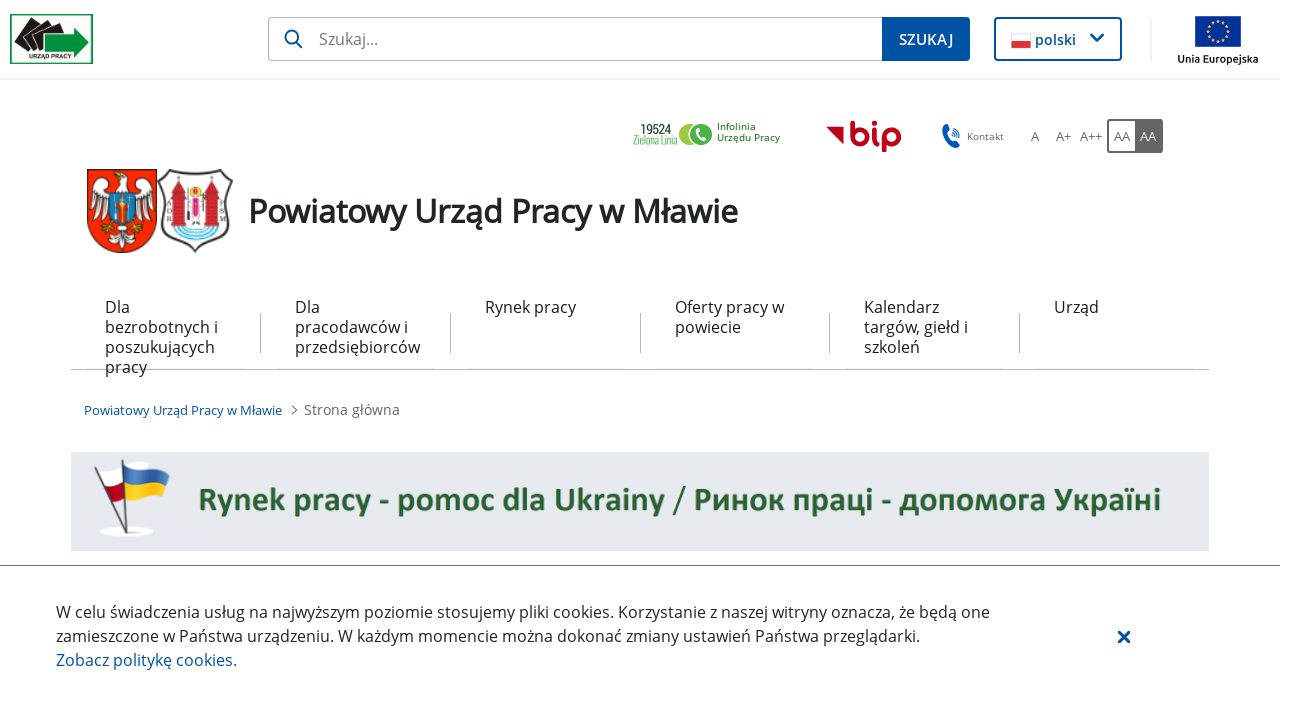

--- FILE ---
content_type: text/html;charset=UTF-8
request_url: https://mlawa.praca.gov.pl/strona-glowna
body_size: 84460
content:
































	
		
			<!DOCTYPE html>































































<html class="ltr" dir="ltr" lang="pl-PL">

<head>
    <title>Strona główna - Powiatowy Urząd Pracy w Mławie - Administracja</title>

    <meta content="initial-scale=1.0, width=device-width" name="viewport"/>
































<meta content="text/html; charset=UTF-8" http-equiv="content-type" />












<script type="importmap">{"imports":{"@clayui/breadcrumb":"/o/frontend-taglib-clay/__liferay__/exports/@clayui$breadcrumb.js","@clayui/form":"/o/frontend-taglib-clay/__liferay__/exports/@clayui$form.js","react-dom":"/o/frontend-js-react-web/__liferay__/exports/react-dom.js","@clayui/popover":"/o/frontend-taglib-clay/__liferay__/exports/@clayui$popover.js","@clayui/charts":"/o/frontend-taglib-clay/__liferay__/exports/@clayui$charts.js","@clayui/shared":"/o/frontend-taglib-clay/__liferay__/exports/@clayui$shared.js","@clayui/localized-input":"/o/frontend-taglib-clay/__liferay__/exports/@clayui$localized-input.js","@clayui/modal":"/o/frontend-taglib-clay/__liferay__/exports/@clayui$modal.js","@clayui/empty-state":"/o/frontend-taglib-clay/__liferay__/exports/@clayui$empty-state.js","@clayui/color-picker":"/o/frontend-taglib-clay/__liferay__/exports/@clayui$color-picker.js","@clayui/navigation-bar":"/o/frontend-taglib-clay/__liferay__/exports/@clayui$navigation-bar.js","react":"/o/frontend-js-react-web/__liferay__/exports/react.js","@clayui/pagination":"/o/frontend-taglib-clay/__liferay__/exports/@clayui$pagination.js","@clayui/icon":"/o/frontend-taglib-clay/__liferay__/exports/@clayui$icon.js","@clayui/table":"/o/frontend-taglib-clay/__liferay__/exports/@clayui$table.js","@clayui/autocomplete":"/o/frontend-taglib-clay/__liferay__/exports/@clayui$autocomplete.js","@clayui/slider":"/o/frontend-taglib-clay/__liferay__/exports/@clayui$slider.js","@clayui/management-toolbar":"/o/frontend-taglib-clay/__liferay__/exports/@clayui$management-toolbar.js","@clayui/multi-select":"/o/frontend-taglib-clay/__liferay__/exports/@clayui$multi-select.js","@clayui/nav":"/o/frontend-taglib-clay/__liferay__/exports/@clayui$nav.js","@clayui/time-picker":"/o/frontend-taglib-clay/__liferay__/exports/@clayui$time-picker.js","@clayui/provider":"/o/frontend-taglib-clay/__liferay__/exports/@clayui$provider.js","@clayui/upper-toolbar":"/o/frontend-taglib-clay/__liferay__/exports/@clayui$upper-toolbar.js","@clayui/loading-indicator":"/o/frontend-taglib-clay/__liferay__/exports/@clayui$loading-indicator.js","@clayui/panel":"/o/frontend-taglib-clay/__liferay__/exports/@clayui$panel.js","@clayui/drop-down":"/o/frontend-taglib-clay/__liferay__/exports/@clayui$drop-down.js","@clayui/list":"/o/frontend-taglib-clay/__liferay__/exports/@clayui$list.js","@clayui/date-picker":"/o/frontend-taglib-clay/__liferay__/exports/@clayui$date-picker.js","@clayui/label":"/o/frontend-taglib-clay/__liferay__/exports/@clayui$label.js","@clayui/data-provider":"/o/frontend-taglib-clay/__liferay__/exports/@clayui$data-provider.js","@liferay/frontend-js-api/data-set":"/o/frontend-js-dependencies-web/__liferay__/exports/@liferay$js-api$data-set.js","@clayui/core":"/o/frontend-taglib-clay/__liferay__/exports/@clayui$core.js","@clayui/pagination-bar":"/o/frontend-taglib-clay/__liferay__/exports/@clayui$pagination-bar.js","@clayui/layout":"/o/frontend-taglib-clay/__liferay__/exports/@clayui$layout.js","@clayui/multi-step-nav":"/o/frontend-taglib-clay/__liferay__/exports/@clayui$multi-step-nav.js","@liferay/frontend-js-api":"/o/frontend-js-dependencies-web/__liferay__/exports/@liferay$js-api.js","@clayui/css":"/o/frontend-taglib-clay/__liferay__/exports/@clayui$css.js","@clayui/toolbar":"/o/frontend-taglib-clay/__liferay__/exports/@clayui$toolbar.js","@clayui/alert":"/o/frontend-taglib-clay/__liferay__/exports/@clayui$alert.js","@clayui/badge":"/o/frontend-taglib-clay/__liferay__/exports/@clayui$badge.js","@clayui/link":"/o/frontend-taglib-clay/__liferay__/exports/@clayui$link.js","@clayui/card":"/o/frontend-taglib-clay/__liferay__/exports/@clayui$card.js","@clayui/progress-bar":"/o/frontend-taglib-clay/__liferay__/exports/@clayui$progress-bar.js","@clayui/tooltip":"/o/frontend-taglib-clay/__liferay__/exports/@clayui$tooltip.js","@clayui/button":"/o/frontend-taglib-clay/__liferay__/exports/@clayui$button.js","@clayui/tabs":"/o/frontend-taglib-clay/__liferay__/exports/@clayui$tabs.js","@clayui/sticker":"/o/frontend-taglib-clay/__liferay__/exports/@clayui$sticker.js"},"scopes":{}}</script><script data-senna-track="temporary">var Liferay = window.Liferay || {};Liferay.Icons = Liferay.Icons || {};Liferay.Icons.controlPanelSpritemap = 'https://mlawa.praca.gov.pl/o/nnk-admin-theme/images/clay/icons.svg';Liferay.Icons.spritemap = 'https://mlawa.praca.gov.pl/o/labor-office-nnk-theme/images/clay/icons.svg';</script>
<script data-senna-track="permanent" type="text/javascript">window.Liferay = window.Liferay || {}; window.Liferay.CSP = {nonce: ''};</script>
<script data-senna-track="permanent" src="/combo?browserId=chrome&minifierType=js&languageId=pl_PL&t=1769337434930&/o/frontend-js-jquery-web/jquery/jquery.min.js&/o/frontend-js-jquery-web/jquery/init.js&/o/frontend-js-jquery-web/jquery/ajax.js&/o/frontend-js-jquery-web/jquery/bootstrap.bundle.min.js&/o/frontend-js-jquery-web/jquery/collapsible_search.js&/o/frontend-js-jquery-web/jquery/fm.js&/o/frontend-js-jquery-web/jquery/form.js&/o/frontend-js-jquery-web/jquery/popper.min.js&/o/frontend-js-jquery-web/jquery/side_navigation.js" type="text/javascript"></script>
<link data-senna-track="temporary" href="https://mlawa.praca.gov.pl/strona-glowna" rel="canonical" />
<link data-senna-track="temporary" href="https://mlawa.praca.gov.pl/strona-glowna" hreflang="pl-PL" rel="alternate" />
<link data-senna-track="temporary" href="https://mlawa.praca.gov.pl/strona-glowna" hreflang="x-default" rel="alternate" />

<meta property="og:locale" content="pl_PL">
<meta property="og:locale:alternate" content="pl_PL">
<meta property="og:site_name" content="Powiatowy Urząd Pracy w Mławie">
<meta property="og:title" content="Strona główna - Powiatowy Urząd Pracy w Mławie - Administracja">
<meta property="og:type" content="website">
<meta property="og:url" content="https://mlawa.praca.gov.pl/strona-glowna">


<link href="https://mlawa.praca.gov.pl/o/labor-office-nnk-theme/images/favicon.ico" rel="apple-touch-icon" />
<link href="https://mlawa.praca.gov.pl/o/labor-office-nnk-theme/images/favicon.ico" rel="icon" />



<link class="lfr-css-file" data-senna-track="temporary" href="https://mlawa.praca.gov.pl/o/labor-office-nnk-theme/css/clay.css?browserId=chrome&amp;themeId=laborofficennk_WAR_laborofficennktheme&amp;minifierType=css&amp;languageId=pl_PL&amp;t=1769333844000" id="liferayAUICSS" rel="stylesheet" type="text/css" />









	<link href="/combo?browserId=chrome&amp;minifierType=css&amp;themeId=laborofficennk_WAR_laborofficennktheme&amp;languageId=pl_PL&amp;com_liferay_asset_publisher_web_portlet_AssetPublisherPortlet_INSTANCE_0wZfs7aRxMSu:%2Fo%2Fasset-publisher-web%2Fcss%2Fmain.css&amp;com_liferay_journal_content_web_portlet_JournalContentPortlet_INSTANCE_A4pCfkUYlTSo:%2Fo%2Fjournal-content-web%2Fcss%2Fmain.css&amp;com_liferay_portal_search_web_search_bar_portlet_SearchBarPortlet_INSTANCE_siteSearchId:%2Fo%2Fportal-search-web%2Fcss%2Fmain.css&amp;com_liferay_product_navigation_product_menu_web_portlet_ProductMenuPortlet:%2Fo%2Fproduct-navigation-product-menu-web%2Fcss%2Fmain.css&amp;com_liferay_product_navigation_user_personal_bar_web_portlet_ProductNavigationUserPersonalBarPortlet:%2Fo%2Fproduct-navigation-user-personal-bar-web%2Fcss%2Fmain.css&amp;com_liferay_site_navigation_menu_web_portlet_SiteNavigationMenuPortlet:%2Fo%2Fsite-navigation-menu-web%2Fcss%2Fmain.css&amp;menuboxportlet_WAR_nnkportlet_INSTANCE_3oPWohh9wxQA:%2Fo%2Fpl.softiq.nnk.apps.portlets.menu.box%2Fcss%2Fmain.css&amp;pl_softiq_nnk_apps_portlets_configurable_header_ConfigurableHeaderPortlet_INSTANCE_headerConfig:%2Fo%2Fpl.softiq.nnk.apps.portlets.configurable.header%2Fcss%2Fmain.css&amp;pl_softiq_nnk_apps_portlets_site_views_counter_SiteViewsCounterPortlet:%2Fo%2Fpl.softiq.nnk.apps.portlets.site.views.counter%2Fcss%2Fmain.css&amp;t=1769333844000" rel="stylesheet" type="text/css"
 data-senna-track="temporary" id="678c0675" />








<script type="text/javascript" data-senna-track="temporary">
	// <![CDATA[
		var Liferay = Liferay || {};

		Liferay.Browser = {
			acceptsGzip: function() {
				return false;
			},

			

			getMajorVersion: function() {
				return 131.0;
			},

			getRevision: function() {
				return '537.36';
			},
			getVersion: function() {
				return '131.0';
			},

			

			isAir: function() {
				return false;
			},
			isChrome: function() {
				return true;
			},
			isEdge: function() {
				return false;
			},
			isFirefox: function() {
				return false;
			},
			isGecko: function() {
				return true;
			},
			isIe: function() {
				return false;
			},
			isIphone: function() {
				return false;
			},
			isLinux: function() {
				return false;
			},
			isMac: function() {
				return true;
			},
			isMobile: function() {
				return false;
			},
			isMozilla: function() {
				return false;
			},
			isOpera: function() {
				return false;
			},
			isRtf: function() {
				return true;
			},
			isSafari: function() {
				return true;
			},
			isSun: function() {
				return false;
			},
			isWebKit: function() {
				return true;
			},
			isWindows: function() {
				return false;
			}
		};

		Liferay.Data = Liferay.Data || {};

		Liferay.Data.ICONS_INLINE_SVG = true;

		Liferay.Data.NAV_SELECTOR = '#navigation';

		Liferay.Data.NAV_SELECTOR_MOBILE = '#navigationCollapse';

		Liferay.Data.isCustomizationView = function() {
			return false;
		};

		Liferay.Data.notices = [
			
		];

		(function () {
			var available = {};

			var direction = {};

			

				available['pl_PL'] = 'polski\x20\x28Polska\x29';
				direction['pl_PL'] = 'ltr';

			

			Liferay.Language = {
				available,
				direction,
				get: function(key) {
					return key;
				}
			};
		})();

		var featureFlags = {"LPD-11018":false,"LPS-193884":false,"LPS-178642":false,"LPS-193005":false,"LPS-187284":false,"LPS-187285":false,"LPS-114786":false,"LPS-192957":false,"COMMERCE-8087":false,"LRAC-10757":false,"LPS-180090":false,"LPS-170809":false,"LPS-178052":false,"LPS-189856":false,"LPS-187436":false,"LPS-182184":false,"LPS-185892":false,"LPS-186620":false,"COMMERCE-12754":false,"LPS-184404":false,"LPS-180328":false,"LPS-198183":false,"LPS-171364":false,"LPS-153714":false,"LPS-96845":false,"LPS-170670":false,"LPS-141392":false,"LPS-169981":false,"LPD-15804":false,"LPS-153839":false,"LPS-200135":false,"LPS-187793":false,"LPS-177027":false,"LPD-10793":false,"COMMERCE-12192":false,"LPD-11003":false,"LPS-196768":false,"LPS-196724":false,"LPS-196847":false,"LPS-163118":false,"LPS-114700":false,"LPS-135430":false,"LPS-134060":false,"LPS-164563":false,"LPS-122920":false,"LPS-203351":false,"LPS-194395":false,"LPD-6368":false,"LPD-10701":false,"LPS-202104":false,"COMMERCE-9599":false,"LPS-187142":false,"LPD-15596":false,"LPS-198959":false,"LPS-196935":true,"LPS-187854":false,"LPS-176691":false,"LPS-197909":false,"LPS-202534":false,"COMMERCE-8949":false,"COMMERCE-11922":false,"LPS-194362":false,"LPS-165481":false,"LPS-153813":false,"LPS-174455":false,"LPD-10735":false,"COMMERCE-13024":false,"LPS-194763":false,"LPS-165482":false,"LPS-193551":false,"LPS-197477":false,"LPS-174816":false,"LPS-186360":false,"LPS-153332":false,"COMMERCE-12170":false,"LPS-179669":false,"LPS-174417":false,"LPS-183882":false,"LPS-155284":false,"LRAC-15017":false,"LPS-200108":false,"LPS-159643":false,"LPS-161033":false,"LPS-164948":false,"LPS-186870":false,"LPS-186871":false,"LPS-188058":false,"LPS-129412":false,"LPS-166126":false,"LPS-169837":false};

		Liferay.FeatureFlags = Object.keys(featureFlags).reduce(
			(acc, key) => ({
				...acc, [key]: featureFlags[key] === 'true' || featureFlags[key] === true
			}), {}
		);

		Liferay.PortletKeys = {
			DOCUMENT_LIBRARY: 'com_liferay_document_library_web_portlet_DLPortlet',
			DYNAMIC_DATA_MAPPING: 'com_liferay_dynamic_data_mapping_web_portlet_DDMPortlet',
			ITEM_SELECTOR: 'com_liferay_item_selector_web_portlet_ItemSelectorPortlet'
		};

		Liferay.PropsValues = {
			JAVASCRIPT_SINGLE_PAGE_APPLICATION_TIMEOUT: 0,
			UPLOAD_SERVLET_REQUEST_IMPL_MAX_SIZE: 52428800
		};

		Liferay.ThemeDisplay = {

			

			
				getLayoutId: function() {
					return '1';
				},

				

				getLayoutRelativeControlPanelURL: function() {
					return '/group/powiatowy-urzad-pracy-w-mlawie/~/control_panel/manage';
				},

				getLayoutRelativeURL: function() {
					return '/strona-glowna';
				},
				getLayoutURL: function() {
					return 'https://mlawa.praca.gov.pl/strona-glowna';
				},
				getParentLayoutId: function() {
					return '0';
				},
				isControlPanel: function() {
					return false;
				},
				isPrivateLayout: function() {
					return 'false';
				},
				isVirtualLayout: function() {
					return false;
				},
			

			getBCP47LanguageId: function() {
				return 'pl-PL';
			},
			getCanonicalURL: function() {

				

				return 'https\x3a\x2f\x2fmlawa\x2epraca\x2egov\x2epl\x2fstrona-glowna';
			},
			getCDNBaseURL: function() {
				return 'https://mlawa.praca.gov.pl';
			},
			getCDNDynamicResourcesHost: function() {
				return '';
			},
			getCDNHost: function() {
				return '';
			},
			getCompanyGroupId: function() {
				return '10240';
			},
			getCompanyId: function() {
				return '10202';
			},
			getDefaultLanguageId: function() {
				return 'pl_PL';
			},
			getDoAsUserIdEncoded: function() {
				return '';
			},
			getLanguageId: function() {
				return 'pl_PL';
			},
			getParentGroupId: function() {
				return '1842611';
			},
			getPathContext: function() {
				return '';
			},
			getPathImage: function() {
				return '/image';
			},
			getPathJavaScript: function() {
				return '/o/frontend-js-web';
			},
			getPathMain: function() {
				return '/c';
			},
			getPathThemeImages: function() {
				return 'https://mlawa.praca.gov.pl/o/labor-office-nnk-theme/images';
			},
			getPathThemeRoot: function() {
				return '/o/labor-office-nnk-theme';
			},
			getPlid: function() {
				return '1905376';
			},
			getPortalURL: function() {
				return 'https://mlawa.praca.gov.pl';
			},
			getRealUserId: function() {
				return '10206';
			},
			getRemoteAddr: function() {
				return '10.42.6.196';
			},
			getRemoteHost: function() {
				return '10.42.6.196';
			},
			getScopeGroupId: function() {
				return '1842611';
			},
			getScopeGroupIdOrLiveGroupId: function() {
				return '1842611';
			},
			getSessionId: function() {
				return '';
			},
			getSiteAdminURL: function() {
				return 'https://mlawa.praca.gov.pl/group/powiatowy-urzad-pracy-w-mlawie/~/control_panel/manage?p_p_lifecycle=0&p_p_state=maximized&p_p_mode=view';
			},
			getSiteGroupId: function() {
				return '1842611';
			},
			getURLControlPanel: function() {
				return '/group/control_panel?refererPlid=1905376';
			},
			getURLHome: function() {
				return 'https\x3a\x2f\x2fmlawa\x2epraca\x2egov\x2epl\x2fstrona-glowna';
			},
			getUserEmailAddress: function() {
				return '';
			},
			getUserId: function() {
				return '10206';
			},
			getUserName: function() {
				return '';
			},
			isAddSessionIdToURL: function() {
				return false;
			},
			isImpersonated: function() {
				return false;
			},
			isSignedIn: function() {
				return false;
			},

			isStagedPortlet: function() {
				
					
						return false;
					
				
			},

			isStateExclusive: function() {
				return false;
			},
			isStateMaximized: function() {
				return false;
			},
			isStatePopUp: function() {
				return false;
			}
		};

		var themeDisplay = Liferay.ThemeDisplay;

		Liferay.AUI = {

			

			getCombine: function() {
				return true;
			},
			getComboPath: function() {
				return '/combo/?browserId=chrome&minifierType=&languageId=pl_PL&t=1769337450279&';
			},
			getDateFormat: function() {
				return '%d.%m.%Y';
			},
			getEditorCKEditorPath: function() {
				return '/o/frontend-editor-ckeditor-web';
			},
			getFilter: function() {
				var filter = 'raw';

				
					
						filter = 'min';
					
					

				return filter;
			},
			getFilterConfig: function() {
				var instance = this;

				var filterConfig = null;

				if (!instance.getCombine()) {
					filterConfig = {
						replaceStr: '.js' + instance.getStaticResourceURLParams(),
						searchExp: '\\.js$'
					};
				}

				return filterConfig;
			},
			getJavaScriptRootPath: function() {
				return '/o/frontend-js-web';
			},
			getPortletRootPath: function() {
				return '/html/portlet';
			},
			getStaticResourceURLParams: function() {
				return '?browserId=chrome&minifierType=&languageId=pl_PL&t=1769337450279';
			}
		};

		Liferay.authToken = 'VbVXQhyX';

		

		Liferay.currentURL = '\x2fstrona-glowna';
		Liferay.currentURLEncoded = '\x252Fstrona-glowna';
	// ]]>
</script>

<script data-senna-track="temporary" type="text/javascript">window.__CONFIG__= {basePath: '',combine: true, defaultURLParams: null, explainResolutions: false, exposeGlobal: false, logLevel: 'warn', moduleType: 'module', namespace:'Liferay', nonce: '', reportMismatchedAnonymousModules: 'warn', resolvePath: '/o/js_resolve_modules', url: '/combo/?browserId=chrome&minifierType=js&languageId=pl_PL&t=1769337450279&', waitTimeout: 60000};</script><script data-senna-track="permanent" src="/o/frontend-js-loader-modules-extender/loader.js?&mac=9WaMmhziBCkScHZwrrVcOR7VZF4=&browserId=chrome&languageId=pl_PL&minifierType=js" type="text/javascript"></script><script data-senna-track="permanent" src="/combo?browserId=chrome&minifierType=js&languageId=pl_PL&t=1769337450279&/o/frontend-js-aui-web/aui/aui/aui-min.js&/o/frontend-js-aui-web/liferay/modules.js&/o/frontend-js-aui-web/liferay/aui_sandbox.js&/o/frontend-js-aui-web/aui/attribute-base/attribute-base-min.js&/o/frontend-js-aui-web/aui/attribute-complex/attribute-complex-min.js&/o/frontend-js-aui-web/aui/attribute-core/attribute-core-min.js&/o/frontend-js-aui-web/aui/attribute-observable/attribute-observable-min.js&/o/frontend-js-aui-web/aui/attribute-extras/attribute-extras-min.js&/o/frontend-js-aui-web/aui/event-custom-base/event-custom-base-min.js&/o/frontend-js-aui-web/aui/event-custom-complex/event-custom-complex-min.js&/o/frontend-js-aui-web/aui/oop/oop-min.js&/o/frontend-js-aui-web/aui/aui-base-lang/aui-base-lang-min.js&/o/frontend-js-aui-web/liferay/dependency.js&/o/frontend-js-aui-web/liferay/util.js&/o/frontend-js-web/liferay/dom_task_runner.js&/o/frontend-js-web/liferay/events.js&/o/frontend-js-web/liferay/lazy_load.js&/o/frontend-js-web/liferay/liferay.js&/o/frontend-js-web/liferay/global.bundle.js&/o/frontend-js-web/liferay/portlet.js&/o/frontend-js-web/liferay/workflow.js&/o/oauth2-provider-web/js/liferay.js" type="text/javascript"></script>
<script data-senna-track="temporary" type="text/javascript">window.Liferay = Liferay || {}; window.Liferay.OAuth2 = {getAuthorizeURL: function() {return 'https://mlawa.praca.gov.pl/o/oauth2/authorize';}, getBuiltInRedirectURL: function() {return 'https://mlawa.praca.gov.pl/o/oauth2/redirect';}, getIntrospectURL: function() { return 'https://mlawa.praca.gov.pl/o/oauth2/introspect';}, getTokenURL: function() {return 'https://mlawa.praca.gov.pl/o/oauth2/token';}, getUserAgentApplication: function(externalReferenceCode) {return Liferay.OAuth2._userAgentApplications[externalReferenceCode];}, _userAgentApplications: {}}</script><script data-senna-track="temporary" type="text/javascript">try {var MODULE_MAIN='@liferay/frontend-js-state-web@1.0.19/index';var MODULE_PATH='/o/frontend-js-state-web';AUI().applyConfig({groups:{state:{mainModule:MODULE_MAIN}}});
} catch(error) {console.error(error);}try {var MODULE_MAIN='@liferay/frontend-js-react-web@5.0.36/index';var MODULE_PATH='/o/frontend-js-react-web';AUI().applyConfig({groups:{react:{mainModule:MODULE_MAIN}}});
} catch(error) {console.error(error);}try {var MODULE_MAIN='frontend-js-components-web@2.0.62/index';var MODULE_PATH='/o/frontend-js-components-web';AUI().applyConfig({groups:{components:{mainModule:MODULE_MAIN}}});
} catch(error) {console.error(error);}try {var MODULE_MAIN='calendar-web@5.0.88/index';var MODULE_PATH='/o/calendar-web';AUI().applyConfig({groups:{calendar:{base:MODULE_PATH+"/js/",combine:Liferay.AUI.getCombine(),filter:Liferay.AUI.getFilterConfig(),modules:{"liferay-calendar-a11y":{path:"calendar_a11y.js",requires:["calendar"]},"liferay-calendar-container":{path:"calendar_container.js",requires:["aui-alert","aui-base","aui-component","liferay-portlet-base"]},"liferay-calendar-date-picker-sanitizer":{path:"date_picker_sanitizer.js",requires:["aui-base"]},"liferay-calendar-interval-selector":{path:"interval_selector.js",requires:["aui-base","liferay-portlet-base"]},"liferay-calendar-interval-selector-scheduler-event-link":{path:"interval_selector_scheduler_event_link.js",requires:["aui-base","liferay-portlet-base"]},"liferay-calendar-list":{path:"calendar_list.js",requires:["aui-template-deprecated","liferay-scheduler"]},"liferay-calendar-message-util":{path:"message_util.js",requires:["liferay-util-window"]},"liferay-calendar-recurrence-converter":{path:"recurrence_converter.js",requires:[]},"liferay-calendar-recurrence-dialog":{path:"recurrence.js",requires:["aui-base","liferay-calendar-recurrence-util"]},"liferay-calendar-recurrence-util":{path:"recurrence_util.js",requires:["aui-base","liferay-util-window"]},"liferay-calendar-reminders":{path:"calendar_reminders.js",requires:["aui-base"]},"liferay-calendar-remote-services":{path:"remote_services.js",requires:["aui-base","aui-component","liferay-calendar-util","liferay-portlet-base"]},"liferay-calendar-session-listener":{path:"session_listener.js",requires:["aui-base","liferay-scheduler"]},"liferay-calendar-simple-color-picker":{path:"simple_color_picker.js",requires:["aui-base","aui-template-deprecated"]},"liferay-calendar-simple-menu":{path:"simple_menu.js",requires:["aui-base","aui-template-deprecated","event-outside","event-touch","widget-modality","widget-position","widget-position-align","widget-position-constrain","widget-stack","widget-stdmod"]},"liferay-calendar-util":{path:"calendar_util.js",requires:["aui-datatype","aui-io","aui-scheduler","aui-toolbar","autocomplete","autocomplete-highlighters"]},"liferay-scheduler":{path:"scheduler.js",requires:["async-queue","aui-datatype","aui-scheduler","dd-plugin","liferay-calendar-a11y","liferay-calendar-message-util","liferay-calendar-recurrence-converter","liferay-calendar-recurrence-util","liferay-calendar-util","liferay-scheduler-event-recorder","liferay-scheduler-models","promise","resize-plugin"]},"liferay-scheduler-event-recorder":{path:"scheduler_event_recorder.js",requires:["dd-plugin","liferay-calendar-util","resize-plugin"]},"liferay-scheduler-models":{path:"scheduler_models.js",requires:["aui-datatype","dd-plugin","liferay-calendar-util"]}},root:MODULE_PATH+"/js/"}}});
} catch(error) {console.error(error);}try {var MODULE_MAIN='frontend-editor-alloyeditor-web@5.0.45/index';var MODULE_PATH='/o/frontend-editor-alloyeditor-web';AUI().applyConfig({groups:{alloyeditor:{base:MODULE_PATH+"/js/",combine:Liferay.AUI.getCombine(),filter:Liferay.AUI.getFilterConfig(),modules:{"liferay-alloy-editor":{path:"alloyeditor.js",requires:["aui-component","liferay-portlet-base","timers"]},"liferay-alloy-editor-source":{path:"alloyeditor_source.js",requires:["aui-debounce","liferay-fullscreen-source-editor","liferay-source-editor","plugin"]}},root:MODULE_PATH+"/js/"}}});
} catch(error) {console.error(error);}try {var MODULE_MAIN='portal-search-web@6.0.126/index';var MODULE_PATH='/o/portal-search-web';AUI().applyConfig({groups:{search:{base:MODULE_PATH+"/js/",combine:Liferay.AUI.getCombine(),filter:Liferay.AUI.getFilterConfig(),modules:{"liferay-search-custom-filter":{path:"custom_filter.js",requires:[]},"liferay-search-date-facet":{path:"date_facet.js",requires:["aui-form-validator","liferay-search-facet-util"]},"liferay-search-facet-util":{path:"facet_util.js",requires:[]},"liferay-search-modified-facet":{path:"modified_facet.js",requires:["aui-form-validator","liferay-search-facet-util"]},"liferay-search-sort-configuration":{path:"sort_configuration.js",requires:["aui-node"]},"liferay-search-sort-util":{path:"sort_util.js",requires:[]}},root:MODULE_PATH+"/js/"}}});
} catch(error) {console.error(error);}try {var MODULE_MAIN='staging-processes-web@5.0.54/index';var MODULE_PATH='/o/staging-processes-web';AUI().applyConfig({groups:{stagingprocessesweb:{base:MODULE_PATH+"/",combine:Liferay.AUI.getCombine(),filter:Liferay.AUI.getFilterConfig(),modules:{"liferay-staging-processes-export-import":{path:"js/main.js",requires:["aui-datatype","aui-dialog-iframe-deprecated","aui-modal","aui-parse-content","aui-toggler","liferay-portlet-base","liferay-util-window"]}},root:MODULE_PATH+"/"}}});
} catch(error) {console.error(error);}try {var MODULE_MAIN='dynamic-data-mapping-web@5.0.99/index';var MODULE_PATH='/o/dynamic-data-mapping-web';!function(){const a=Liferay.AUI;AUI().applyConfig({groups:{ddm:{base:MODULE_PATH+"/js/",combine:Liferay.AUI.getCombine(),filter:a.getFilterConfig(),modules:{"liferay-ddm-form":{path:"ddm_form.js",requires:["aui-base","aui-datatable","aui-datatype","aui-image-viewer","aui-parse-content","aui-set","aui-sortable-list","json","liferay-form","liferay-map-base","liferay-translation-manager","liferay-util-window"]},"liferay-portlet-dynamic-data-mapping":{condition:{trigger:"liferay-document-library"},path:"main.js",requires:["arraysort","aui-form-builder-deprecated","aui-form-validator","aui-map","aui-text-unicode","json","liferay-menu","liferay-translation-manager","liferay-util-window","text"]},"liferay-portlet-dynamic-data-mapping-custom-fields":{condition:{trigger:"liferay-document-library"},path:"custom_fields.js",requires:["liferay-portlet-dynamic-data-mapping"]}},root:MODULE_PATH+"/js/"}}})}();
} catch(error) {console.error(error);}try {var MODULE_MAIN='@liferay/document-library-web@6.0.176/document_library/js/index';var MODULE_PATH='/o/document-library-web';AUI().applyConfig({groups:{dl:{base:MODULE_PATH+"/document_library/js/legacy/",combine:Liferay.AUI.getCombine(),filter:Liferay.AUI.getFilterConfig(),modules:{"document-library-upload-component":{path:"DocumentLibraryUpload.js",requires:["aui-component","aui-data-set-deprecated","aui-overlay-manager-deprecated","aui-overlay-mask-deprecated","aui-parse-content","aui-progressbar","aui-template-deprecated","liferay-search-container","querystring-parse-simple","uploader"]}},root:MODULE_PATH+"/document_library/js/legacy/"}}});
} catch(error) {console.error(error);}try {var MODULE_MAIN='exportimport-web@5.0.82/index';var MODULE_PATH='/o/exportimport-web';AUI().applyConfig({groups:{exportimportweb:{base:MODULE_PATH+"/",combine:Liferay.AUI.getCombine(),filter:Liferay.AUI.getFilterConfig(),modules:{"liferay-export-import-export-import":{path:"js/main.js",requires:["aui-datatype","aui-dialog-iframe-deprecated","aui-modal","aui-parse-content","aui-toggler","liferay-portlet-base","liferay-util-window"]}},root:MODULE_PATH+"/"}}});
} catch(error) {console.error(error);}try {var MODULE_MAIN='contacts-web@5.0.56/index';var MODULE_PATH='/o/contacts-web';AUI().applyConfig({groups:{contactscenter:{base:MODULE_PATH+"/js/",combine:Liferay.AUI.getCombine(),filter:Liferay.AUI.getFilterConfig(),modules:{"liferay-contacts-center":{path:"main.js",requires:["aui-io-plugin-deprecated","aui-toolbar","autocomplete-base","datasource-io","json-parse","liferay-portlet-base","liferay-util-window"]}},root:MODULE_PATH+"/js/"}}});
} catch(error) {console.error(error);}</script>




<script type="text/javascript" data-senna-track="temporary">
	// <![CDATA[
		
			
				
		

		
	// ]]>
</script>





	
		

			

			
		
		



	
		

			

			
		
		



	
		

			

			
		
	












	



















<link class="lfr-css-file" data-senna-track="temporary" href="https://mlawa.praca.gov.pl/o/labor-office-nnk-theme/css/main.css?browserId=chrome&amp;themeId=laborofficennk_WAR_laborofficennktheme&amp;minifierType=css&amp;languageId=pl_PL&amp;t=1769333844000" id="liferayThemeCSS" rel="stylesheet" type="text/css" />








	<style data-senna-track="temporary" type="text/css">

		

			

				

					

#p_p_id_com_liferay_asset_publisher_web_portlet_AssetPublisherPortlet_INSTANCE_0wZfs7aRxMSu_ .portlet-content {

}




				

			

		

			

		

			

				

					

#p_p_id_com_liferay_asset_publisher_web_portlet_AssetPublisherPortlet_INSTANCE_4Fq3iuY4evyD_ .portlet-content {

}




				

			

		

			

				

					

#p_p_id_com_liferay_asset_publisher_web_portlet_AssetPublisherPortlet_INSTANCE_4TU02cPs7iyh_ .portlet-content {

}




				

			

		

			

				

					

#p_p_id_com_liferay_asset_publisher_web_portlet_AssetPublisherPortlet_INSTANCE_71ilOaltMEwt_ .portlet-content {

}




				

			

		

			

				

					

#p_p_id_com_liferay_asset_publisher_web_portlet_AssetPublisherPortlet_INSTANCE_BB4f7LT1JYOs_ .portlet-content {

}




				

			

		

			

				

					

#p_p_id_com_liferay_asset_publisher_web_portlet_AssetPublisherPortlet_INSTANCE_M4n17y4oIL2B_ .portlet-content {

}




				

			

		

			

				

					

#p_p_id_com_liferay_asset_publisher_web_portlet_AssetPublisherPortlet_INSTANCE_M5YBVLzDsqmd_ .portlet-content {

}




				

			

		

			

				

					

#p_p_id_com_liferay_asset_publisher_web_portlet_AssetPublisherPortlet_INSTANCE_S0tSZEIQWAxQ_ .portlet-content {

}




				

			

		

			

				

					

#p_p_id_com_liferay_asset_publisher_web_portlet_AssetPublisherPortlet_INSTANCE_VDiiI4H7lBYi_ .portlet-content {

}




				

			

		

			

				

					

#p_p_id_com_liferay_asset_publisher_web_portlet_AssetPublisherPortlet_INSTANCE_agqCeuqWLt9P_ .portlet-content {

}




				

			

		

			

				

					

#p_p_id_com_liferay_asset_publisher_web_portlet_AssetPublisherPortlet_INSTANCE_eLSnXdQg9qrT_ .portlet-content {

}




				

			

		

			

				

					

#p_p_id_com_liferay_asset_publisher_web_portlet_AssetPublisherPortlet_INSTANCE_esfsMP3ZazbJ_ .portlet-content {
border-width: 0px
}




				

			

		

			

				

					

#p_p_id_com_liferay_asset_publisher_web_portlet_AssetPublisherPortlet_INSTANCE_fNSomncned1a_ .portlet-content {

}




				

			

		

			

				

					

#p_p_id_com_liferay_asset_publisher_web_portlet_AssetPublisherPortlet_INSTANCE_h5fUEKGozxLT_ .portlet-content {

}




				

			

		

			

		

			

				

					

#p_p_id_com_liferay_asset_publisher_web_portlet_AssetPublisherPortlet_INSTANCE_kGBfOHUYG0fg_ .portlet-content {

}




				

			

		

			

				

					

#p_p_id_com_liferay_asset_publisher_web_portlet_AssetPublisherPortlet_INSTANCE_nSR79hPXTQHn_ .portlet-content {

}




				

			

		

			

				

					

#p_p_id_com_liferay_asset_publisher_web_portlet_AssetPublisherPortlet_INSTANCE_pc46BcvgxbiC_ .portlet-content {

}




				

			

		

			

				

					

#p_p_id_com_liferay_asset_publisher_web_portlet_AssetPublisherPortlet_INSTANCE_t4OYO4QiOVCJ_ .portlet-content {

}




				

			

		

			

				

					

#p_p_id_com_liferay_asset_publisher_web_portlet_AssetPublisherPortlet_INSTANCE_w4ebrFKQnRjy_ .portlet-content {

}




				

			

		

			

				

					

#p_p_id_com_liferay_asset_publisher_web_portlet_AssetPublisherPortlet_INSTANCE_x4jBkopZE08G_ .portlet-content {

}




				

			

		

			

				

					

#p_p_id_com_liferay_asset_publisher_web_portlet_AssetPublisherPortlet_INSTANCE_xSiy9dYLnE8s_ .portlet-content {

}




				

			

		

			

				

					

#p_p_id_com_liferay_journal_content_web_portlet_JournalContentPortlet_INSTANCE_A4pCfkUYlTSo_ .portlet-content {

}




				

			

		

			

				

					

#p_p_id_com_liferay_journal_content_web_portlet_JournalContentPortlet_INSTANCE_AfAfkj4nnpun_ .portlet-content {

}




				

			

		

			

		

			

				

					

#p_p_id_com_liferay_journal_content_web_portlet_JournalContentPortlet_INSTANCE_Fv8MdHv8fhBr_ .portlet-content {

}




				

			

		

			

		

			

				

					

#p_p_id_com_liferay_journal_content_web_portlet_JournalContentPortlet_INSTANCE_NHTOwSzXb3ek_ .portlet-content {

}




				

			

		

			

		

			

				

					

#p_p_id_com_liferay_journal_content_web_portlet_JournalContentPortlet_INSTANCE_TXKo7DfT71u8_ .portlet-content {

}




				

			

		

			

				

					

#p_p_id_com_liferay_journal_content_web_portlet_JournalContentPortlet_INSTANCE_UG8pmNOyDhQN_ .portlet-content {

}




				

			

		

			

				

					

#p_p_id_com_liferay_journal_content_web_portlet_JournalContentPortlet_INSTANCE_Zfz7DEKUfVCL_ .portlet-content {
background-color: #e6e9ee;
border-color: #e6e9ee;
margin: 0px;
padding: 0px
}




				

			

		

			

		

			

		

			

		

			

		

			

		

			

				

					

#p_p_id_com_liferay_nested_portlets_web_portlet_NestedPortletsPortlet_INSTANCE_1umOj9FkIvT9_ .portlet-content {

}




				

			

		

			

				

					

#p_p_id_com_liferay_nested_portlets_web_portlet_NestedPortletsPortlet_INSTANCE_ABDy4J7sLDaq_ .portlet-content {

}




				

			

		

			

				

					

#p_p_id_com_liferay_nested_portlets_web_portlet_NestedPortletsPortlet_INSTANCE_DAScBBAP1PzX_ .portlet-content {

}




				

			

		

			

				

					

#p_p_id_com_liferay_nested_portlets_web_portlet_NestedPortletsPortlet_INSTANCE_NaIPjUeNZz9K_ .portlet-content {

}




				

			

		

			

				

					

#p_p_id_com_liferay_nested_portlets_web_portlet_NestedPortletsPortlet_INSTANCE_vakbkth8rPwk_ .portlet-content {

}




				

			

		

			

		

			

		

			

		

			

		

			

		

			

		

			

		

			

		

			

				

					

#p_p_id_menuboxportlet_WAR_nnkportlet_INSTANCE_3oPWohh9wxQA_ .portlet-content {

}




				

			

		

			

		

			

				

					

#p_p_id_menuboxportlet_WAR_nnkportlet_INSTANCE_ZNnT6Ab23POj_ .portlet-content {

}




				

			

		

			

		

			

		

			

		

	</style>


<style data-senna-track="temporary" type="text/css">
</style>










<script type="text/javascript" data-senna-track="temporary">
	if (window.Analytics) {
		window._com_liferay_document_library_analytics_isViewFileEntry = false;
	}
</script>

<script type="text/javascript">
Liferay.on(
	'ddmFieldBlur', function(event) {
		if (window.Analytics) {
			Analytics.send(
				'fieldBlurred',
				'Form',
				{
					fieldName: event.fieldName,
					focusDuration: event.focusDuration,
					formId: event.formId,
					formPageTitle: event.formPageTitle,
					page: event.page,
					title: event.title
				}
			);
		}
	}
);

Liferay.on(
	'ddmFieldFocus', function(event) {
		if (window.Analytics) {
			Analytics.send(
				'fieldFocused',
				'Form',
				{
					fieldName: event.fieldName,
					formId: event.formId,
					formPageTitle: event.formPageTitle,
					page: event.page,
					title:event.title
				}
			);
		}
	}
);

Liferay.on(
	'ddmFormPageShow', function(event) {
		if (window.Analytics) {
			Analytics.send(
				'pageViewed',
				'Form',
				{
					formId: event.formId,
					formPageTitle: event.formPageTitle,
					page: event.page,
					title: event.title
				}
			);
		}
	}
);

Liferay.on(
	'ddmFormSubmit', function(event) {
		if (window.Analytics) {
			Analytics.send(
				'formSubmitted',
				'Form',
				{
					formId: event.formId,
					title: event.title
				}
			);
		}
	}
);

Liferay.on(
	'ddmFormView', function(event) {
		if (window.Analytics) {
			Analytics.send(
				'formViewed',
				'Form',
				{
					formId: event.formId,
					title: event.title
				}
			);
		}
	}
);

</script><script>

</script>


























    <script src="/o/nnk-theme/js/vendor/owl.carousel.min.js" type="text/javascript"></script>

    <script src="/o/nnk-theme/js/vendor/js.cookie.min.js" type="text/javascript"></script>

    <link href="/o/nnk-theme/images/favicons/default/favicon.ico" rel="Shortcut Icon">

    <script src="/o/nnk-theme/js/vendor/lightbox.js" type="text/javascript"></script>

    <script src="/o/nnk-theme/js/minify/modules.js"></script>

</head>

<body class="chrome controls-visible nnk-color-scheme-default yui3-skin-sam signed-out public-page organization-site ">
<div class="body-cover">
    <div class="page-container">














































	<nav aria-label="Szybkie linki" class="bg-dark cadmin quick-access-nav text-center text-white" id="ffpo_quickAccessNav">
		
			
				<a class="d-block p-2 sr-only sr-only-focusable text-reset" href="#main-content">
		Przejdź do zawartości
	</a>
			
			
	</nav>











































































        <div class="nnk-theme" id="wrapper">
<div class="govpl cookie-bar-container cookie-bar-hide">
    <div class="main-container container">
        <div class="row">
            <div class="message-container">
                <p>W celu świadczenia usług na najwyższym poziomie stosujemy pliki <span lang='en'>cookies</span>. Korzystanie z naszej witryny oznacza, że będą one zamieszczone w Państwa urządzeniu. W każdym momencie można dokonać zmiany ustawień Państwa przeglądarki. <a id='cookie-bar-link' class='cookie-link' href='/polityka-plikow-cookies' >Zobacz politykę <span lang='en'>cookies</span>.</a></p>
            </div>
            <div
              class="cookiebar-close"
              role="button"
              tabindex="0"
              title="Zamknij"
              aria-label="Zamknij"
            >
            </div>
        </div>
    </div>
    <script>
        if(jQuery){
            cookieBar.startModule();
        }
    </script>
</div>

            <header id="banner" role="banner">
                <div id="bg-center">&nbsp;</div>
                <div id="bg-right">&nbsp;</div>
                <div id="bg-left">&nbsp;</div>

<div id="heading" class="section-heading">

    <h1 class="sr-only">Strona główna - Powiatowy Urząd Pracy w Mławie</h1>

    <div class="main-container container">
        <div class="row govpl nnk-main-container">
            <nav class="govpl__top-bar container-fluid">

                <div class="govpl__header-left">
                    <div class="govpl__logo">
                        <a href="https://mlawa.praca.gov.pl"
                           title="Strona główna - Powiatowy Urząd Pracy w Mławie"
                        >
                            <img
                                    src="/o/nnk-theme/images/logos/Urzad-Pracy-logo.jpg"
                                    alt="Logo urzędu Pracy"
                                    height="50">
                        </a>

                    </div>
                </div>

                <div id="accessibility-header-menu" class="accessibility-header-container">
                  <nav class="accessibility-header-menu">
                    <a href="#unit-menu">Przejdź do menu</a>
                    <a href="#content">Przejdź do zawartości</a>
                    <a href="#page-footer">Przejdź do stopki</a>
                  </nav>
                </div>

                <div class="govpl__header-right">
                    <style type="text/css">
                        .search-form input::placeholder:before {
                            content: "Szukaj usługi, informacji";
                        }
                        .search-form .portlet-content button:before {
                            content: "SZUKAJ";
                        }
                    </style>
                    <div class="govpl__search-input search-form col">
                        <div class="govpl__search" role="search">







































































	

	<div class="portlet-boundary portlet-boundary_com_liferay_portal_search_web_search_bar_portlet_SearchBarPortlet_  portlet-static portlet-static-end portlet-barebone portlet-search-bar " id="p_p_id_com_liferay_portal_search_web_search_bar_portlet_SearchBarPortlet_INSTANCE_siteSearchId_">
		<span id="p_com_liferay_portal_search_web_search_bar_portlet_SearchBarPortlet_INSTANCE_siteSearchId"></span>




	

	
		
			


































	
		

<section class="portlet" id="portlet_com_liferay_portal_search_web_search_bar_portlet_SearchBarPortlet_INSTANCE_siteSearchId">


    <div class="portlet-content">
        <div class="autofit-float autofit-row portlet-header">
            <div class="autofit-col justify-content-center">
                <div class="autofit-section">
                </div>
            </div>
            <div class="autofit-col autofit-col-expand">
                    <a class="portlet-title-text">Pasek wyszukiwania</a>
            </div>

            <div class="autofit-col autofit-col-end">
                <div class="autofit-section">
                </div>
            </div>
        </div>

        
			<div class=" portlet-content-container">
				


	<div class="portlet-body">



	
		
			
				
					







































	

	








	

				

				
					
						


	

		


















	
	
		























































<form action="https://mlawa.praca.gov.pl/wyniki-wyszukiwania" class="form  " data-fm-namespace="_com_liferay_portal_search_web_search_bar_portlet_SearchBarPortlet_INSTANCE_siteSearchId_" id="_com_liferay_portal_search_web_search_bar_portlet_SearchBarPortlet_INSTANCE_siteSearchId_fm" method="get" name="_com_liferay_portal_search_web_search_bar_portlet_SearchBarPortlet_INSTANCE_siteSearchId_fm" >
	

	


































































	

		

		
			
				<input  class="field form-control"  id="_com_liferay_portal_search_web_search_bar_portlet_SearchBarPortlet_INSTANCE_siteSearchId_formDate"    name="_com_liferay_portal_search_web_search_bar_portlet_SearchBarPortlet_INSTANCE_siteSearchId_formDate"     type="hidden" value="1769453096888"   />
			
		

		
	









			

			

			





































				
					
						<div id="_com_liferay_portal_search_web_search_bar_portlet_SearchBarPortlet_INSTANCE_siteSearchId_reactSearchBar">
							<div id="nnyz"></div><script>
Liferay.Loader.require(
'portal-template-react-renderer-impl@5.0.13',
'portal-search-web@6.0.126/js/components/SearchBar',
function(indexnnyz, renderFunctionnnyz) {
try {
(function() {
indexnnyz.render(renderFunctionnnyz.default, {"isSearchExperiencesSupported":true,"letUserChooseScope":false,"componentId":null,"keywords":"","selectedEverythingSearchScope":false,"scopeParameterStringEverything":"everything","locale":{"ISO3Country":"POL","ISO3Language":"pol","country":"PL","displayCountry":"Poland","displayLanguage":"Polish","displayName":"Polish (Poland)","displayScript":"","displayVariant":"","extensionKeys":[],"language":"pl","script":"","unicodeLocaleAttributes":[],"unicodeLocaleKeys":[],"variant":""},"suggestionsDisplayThreshold":3,"isDXP":false,"scopeParameterStringCurrentSite":"this-site","suggestionsContributorConfiguration":"[{\"contributorName\":\"basic\",\"displayGroupName\":\"suggestions\",\"size\":5}]","destinationFriendlyURL":"\/wyniki-wyszukiwania","emptySearchEnabled":false,"scopeParameterName":"scope","keywordsParameterName":"q","portletId":"com_liferay_portal_search_web_search_bar_portlet_SearchBarPortlet_INSTANCE_siteSearchId","paginationStartParameterName":"","searchURL":"https:\/\/mlawa.praca.gov.pl\/wyniki-wyszukiwania","suggestionsURL":"\/o\/portal-search-rest\/v1.0\/suggestions","portletNamespace":"_com_liferay_portal_search_web_search_bar_portlet_SearchBarPortlet_INSTANCE_siteSearchId_"}, 'nnyz');
})();
} catch (err) {
	console.error(err);
}
});

</script>
						</div>
					
					
				
			
		





















































	

	
</form>



<script>
AUI().use(
  'liferay-form',
function(A) {
(function() {
var $ = AUI.$;var _ = AUI._;
	Liferay.Form.register(
		{
			id: '_com_liferay_portal_search_web_search_bar_portlet_SearchBarPortlet_INSTANCE_siteSearchId_fm'

			
				, fieldRules: [

					

				]
			

			

			, validateOnBlur: true
		}
	);

	var onDestroyPortlet = function(event) {
		if (event.portletId === 'com_liferay_portal_search_web_search_bar_portlet_SearchBarPortlet_INSTANCE_siteSearchId') {
			delete Liferay.Form._INSTANCES['_com_liferay_portal_search_web_search_bar_portlet_SearchBarPortlet_INSTANCE_siteSearchId_fm'];
		}
	};

	Liferay.on('destroyPortlet', onDestroyPortlet);

	

	Liferay.fire(
		'_com_liferay_portal_search_web_search_bar_portlet_SearchBarPortlet_INSTANCE_siteSearchId_formReady',
		{
			formName: '_com_liferay_portal_search_web_search_bar_portlet_SearchBarPortlet_INSTANCE_siteSearchId_fm'
		}
	);
})();
});

</script>

		<script>
Liferay.Loader.require(
'portal-search-web@6.0.126/js/SearchBar',
function(SearchBar) {
try {
(function() {
Liferay.component('__UNNAMED_COMPONENT__bf3ac82a-b6c2-f6b5-867f-9a86ccc319a2', new SearchBar.default({"spritemap":"https:\/\/mlawa.praca.gov.pl\/o\/labor-office-nnk-theme\/images\/clay\/icons.svg","namespace":"_com_liferay_portal_search_web_search_bar_portlet_SearchBarPortlet_INSTANCE_siteSearchId_"}), { destroyOnNavigate: true, portletId: 'com_liferay_portal_search_web_search_bar_portlet_SearchBarPortlet_INSTANCE_siteSearchId'});
})();
} catch (err) {
	console.error(err);
}
});

</script>
	


	
	
					
				
			
		
	
	


	</div>

			</div>
		
    </div>
</section>
	

		
		







	</div>






                        </div>
                    </div>

                    <div class="translate  d-none d-lg-block">
<div class="language-switcher govpl__button btn btn-secondary">
    <a href="javascript:void(0)" class="language-selected notranslate">
        <span class="language-default">
            <img width="20px" alt="" src="/o/nnk-theme/images/flags/pl.svg">
polski        </span>
        <span class="language-changed">
            <img width="20px" alt="" src="/o/nnk-theme/images/flags/pl.svg">
polski        </span>
    </a>
    <ul class="language-switcher-container">
                <li>
                    <a class="language-option notranslate"
                        hreflang="en" href="javascript:void(0)">
angielski                    </a>
                </li>
                <li>
                    <a class="language-option notranslate"
                        hreflang="uk" href="javascript:void(0)">
ukraiński                    </a>
                </li>
                <li>
                    <a class="language-option notranslate"
                        hreflang="ru" href="javascript:void(0)">
rosyjski                    </a>
                </li>
                <li>
                    <a class="language-option notranslate"
                        hreflang="be" href="javascript:void(0)">
białoruski                    </a>
                </li>
    </ul>
</div>


<script>
    function googleTranslateElementInit() {
        new google.translate.TranslateElement({
            pageLanguage: 'pl'
            }, 'google_translate_element');
        $("#google_translate_element .dummy").hide();
    }
    var scriptUrl = '//translate.google.com/translate_a/element.js?cb=googleTranslateElementInit';
    jQuery.getScript( scriptUrl, function( data, textStatus, jqxhr ) { });
</script>
                    </div>

                    <span class="govpl__separator"></span>

                    <div class="govpl__eu-logo">
                        <img src="/o/nnk-theme/images/logos/ue-logo-color.png"
                                alt="Unia Europejska">
                    </div>

                </div>

            </nav>
            <div class="govpl__search-input search-form container-fluid">
                <div class="govpl__search govpl__search-mobile" role="search">







































































	

	<div class="portlet-boundary portlet-boundary_com_liferay_portal_search_web_search_bar_portlet_SearchBarPortlet_  portlet-static portlet-static-end portlet-barebone portlet-search-bar " id="p_p_id_com_liferay_portal_search_web_search_bar_portlet_SearchBarPortlet_INSTANCE_siteSearchId_">
		<span id="p_com_liferay_portal_search_web_search_bar_portlet_SearchBarPortlet_INSTANCE_siteSearchId"></span>




	

	
		
			


































	
		

<section class="portlet" id="portlet_com_liferay_portal_search_web_search_bar_portlet_SearchBarPortlet_INSTANCE_siteSearchId">


    <div class="portlet-content">
        <div class="autofit-float autofit-row portlet-header">
            <div class="autofit-col justify-content-center">
                <div class="autofit-section">
                </div>
            </div>
            <div class="autofit-col autofit-col-expand">
                    <a class="portlet-title-text">Pasek wyszukiwania</a>
            </div>

            <div class="autofit-col autofit-col-end">
                <div class="autofit-section">
                </div>
            </div>
        </div>

        
			<div class=" portlet-content-container">
				


	<div class="portlet-body">



	
		
			
				
					







































	

	








	

				

				
					
						


	

		


















	
	
		























































<form action="https://mlawa.praca.gov.pl/wyniki-wyszukiwania" class="form  " data-fm-namespace="_com_liferay_portal_search_web_search_bar_portlet_SearchBarPortlet_INSTANCE_siteSearchId_" id="_com_liferay_portal_search_web_search_bar_portlet_SearchBarPortlet_INSTANCE_siteSearchId_fm" method="get" name="_com_liferay_portal_search_web_search_bar_portlet_SearchBarPortlet_INSTANCE_siteSearchId_fm" >
	

	


































































	

		

		
			
				<input  class="field form-control"  id="_com_liferay_portal_search_web_search_bar_portlet_SearchBarPortlet_INSTANCE_siteSearchId_formDate"    name="_com_liferay_portal_search_web_search_bar_portlet_SearchBarPortlet_INSTANCE_siteSearchId_formDate"     type="hidden" value="1769453096891"   />
			
		

		
	









			

			

			





































				
					
						<div id="_com_liferay_portal_search_web_search_bar_portlet_SearchBarPortlet_INSTANCE_siteSearchId_reactSearchBar">
							<div id="meey"></div><script>
Liferay.Loader.require(
'portal-template-react-renderer-impl@5.0.13',
'portal-search-web@6.0.126/js/components/SearchBar',
function(indexmeey, renderFunctionmeey) {
try {
(function() {
indexmeey.render(renderFunctionmeey.default, {"isSearchExperiencesSupported":true,"letUserChooseScope":false,"componentId":null,"keywords":"","selectedEverythingSearchScope":false,"scopeParameterStringEverything":"everything","locale":{"ISO3Country":"POL","ISO3Language":"pol","country":"PL","displayCountry":"Poland","displayLanguage":"Polish","displayName":"Polish (Poland)","displayScript":"","displayVariant":"","extensionKeys":[],"language":"pl","script":"","unicodeLocaleAttributes":[],"unicodeLocaleKeys":[],"variant":""},"suggestionsDisplayThreshold":3,"isDXP":false,"scopeParameterStringCurrentSite":"this-site","suggestionsContributorConfiguration":"[{\"contributorName\":\"basic\",\"displayGroupName\":\"suggestions\",\"size\":5}]","destinationFriendlyURL":"\/wyniki-wyszukiwania","emptySearchEnabled":false,"scopeParameterName":"scope","keywordsParameterName":"q","portletId":"com_liferay_portal_search_web_search_bar_portlet_SearchBarPortlet_INSTANCE_siteSearchId","paginationStartParameterName":"","searchURL":"https:\/\/mlawa.praca.gov.pl\/wyniki-wyszukiwania","suggestionsURL":"\/o\/portal-search-rest\/v1.0\/suggestions","portletNamespace":"_com_liferay_portal_search_web_search_bar_portlet_SearchBarPortlet_INSTANCE_siteSearchId_"}, 'meey');
})();
} catch (err) {
	console.error(err);
}
});

</script>
						</div>
					
					
				
			
		





















































	

	
</form>



<script>
AUI().use(
  'liferay-form',
function(A) {
(function() {
var $ = AUI.$;var _ = AUI._;
	Liferay.Form.register(
		{
			id: '_com_liferay_portal_search_web_search_bar_portlet_SearchBarPortlet_INSTANCE_siteSearchId_fm'

			
				, fieldRules: [

					

				]
			

			

			, validateOnBlur: true
		}
	);

	var onDestroyPortlet = function(event) {
		if (event.portletId === 'com_liferay_portal_search_web_search_bar_portlet_SearchBarPortlet_INSTANCE_siteSearchId') {
			delete Liferay.Form._INSTANCES['_com_liferay_portal_search_web_search_bar_portlet_SearchBarPortlet_INSTANCE_siteSearchId_fm'];
		}
	};

	Liferay.on('destroyPortlet', onDestroyPortlet);

	

	Liferay.fire(
		'_com_liferay_portal_search_web_search_bar_portlet_SearchBarPortlet_INSTANCE_siteSearchId_formReady',
		{
			formName: '_com_liferay_portal_search_web_search_bar_portlet_SearchBarPortlet_INSTANCE_siteSearchId_fm'
		}
	);
})();
});

</script>

		<script>
Liferay.Loader.require(
'portal-search-web@6.0.126/js/SearchBar',
function(SearchBar) {
try {
(function() {
Liferay.component('__UNNAMED_COMPONENT__eed1c1e5-d3c6-7bd5-2930-ec88e61e4c79', new SearchBar.default({"spritemap":"https:\/\/mlawa.praca.gov.pl\/o\/labor-office-nnk-theme\/images\/clay\/icons.svg","namespace":"_com_liferay_portal_search_web_search_bar_portlet_SearchBarPortlet_INSTANCE_siteSearchId_"}), { destroyOnNavigate: true, portletId: 'com_liferay_portal_search_web_search_bar_portlet_SearchBarPortlet_INSTANCE_siteSearchId'});
})();
} catch (err) {
	console.error(err);
}
});

</script>
	


	
	
					
				
			
		
	
	


	</div>

			</div>
		
    </div>
</section>
	

		
		







	</div>






                </div>
            </div>
            <script>
                if(jQuery){
                    fontResizer.startModule();
                    highContrast.startModule();
                }
            </script>
        </div>
        <div class="govpl-spacer"></div>




































	

	<div class="portlet-boundary portlet-boundary_pl_softiq_nnk_apps_portlets_configurable_header_ConfigurableHeaderPortlet_  portlet-static portlet-static-end portlet-borderless ConfigurableHeader " id="p_p_id_pl_softiq_nnk_apps_portlets_configurable_header_ConfigurableHeaderPortlet_INSTANCE_headerConfig_">
		<span id="p_pl_softiq_nnk_apps_portlets_configurable_header_ConfigurableHeaderPortlet_INSTANCE_headerConfig"></span>




	

	
		
			


































	
		

<section class="portlet" id="portlet_pl_softiq_nnk_apps_portlets_configurable_header_ConfigurableHeaderPortlet_INSTANCE_headerConfig">


    <div class="portlet-content">
        <div class="autofit-float autofit-row portlet-header">
            <div class="autofit-col justify-content-center">
                <div class="autofit-section">
                </div>
            </div>
            <div class="autofit-col autofit-col-expand">
                    <a class="portlet-title-text">Nagłówek PUP-WUP</a>
            </div>

            <div class="autofit-col autofit-col-end">
                <div class="autofit-section">
                </div>
            </div>
        </div>

        
			<div class=" portlet-content-container">
				


	<div class="portlet-body">



	
		
			
				
					







































	

	








	

				

				
					
						


	

		


















<div>
    <div class="row section-website-tools dont-break align-items-center justify-content-end">
        <div>
            <ul>
                
                
                <li class="infolinia icon-link">
                    <a href="http://zielonalinia.gov.pl/" role="link">
                        <span class="ico">Infolinia Urzędu Pracy</span>
                    </a>
                </li>
                
                    <li class="contact icon-link">
                        <a href="http://www.bip.pup.mlawa.pl">
                            <img
                            src="/o/nnk-theme/images/logos/bip.svg"
                            alt="BIP"
                            height="32"
                            />
                        </a>
                    </li>
                
                <li class="contact icon-link">
                    <a
                    
                        
                            href="https://mlawa.praca.gov.pl/urzad/dane-kontaktowe"
                        
                    
                        title="kontakt"  role="button"><span class="ico">&nbsp;</span>Kontakt</a>
                </li>
                <li class="font-size font-size-switcher-small">
                    <a href="javascript:void(0)" aria-label="A Ustaw standardowy rozmiar czcionki. Przycisk." >
                        <span aria-hidden="true">A</span>
                        <span class="sr-only">Ustaw standardowy rozmiar czcionki</span>
                    </a>
                </li>
                <li class="font-size font-size-switcher-medium">
                    <a href="javascript:void(0)" aria-label="A+ Ustaw średni rozmiar czcionki. Przycisk." >
                        <span aria-hidden="true" >A+</span>
                        <span class="sr-only">Ustaw średni rozmiar czcionki</span>
                    </a>
                </li>
                <li class="font-size font-size-switcher-big">
                    <a href="javascript:void(0)" aria-label="A++ Ustaw duży rozmiar czcionki. Przycisk." >
                        <span aria-hidden="true" >A++</span>
                        <span class="sr-only">Ustaw duży rozmiar czcionki</span>
                    </a>
                </li>
                <li class="color-theme">
                    <a class="positive" href="javascript:void(0)" aria-label="AA Włącz wersję standardową. Przycisk." >
                        <span aria-hidden="true" >AA</span>
                        <span class="sr-only">Włącz wersje standardową</span>
                    </a>
                    <a class="negative" href="javascript:void(0)" aria-label="AA Włącz wersję wysokiego kontrastu. Przycisk." >
                        <span aria-hidden="true" >AA</span>
                        <span class="sr-only">Włącz wersje wysokiego kontrastu</span>
                    </a>
                </li>
                <li id="portlet-translate-anchor" class="translate d-lg-none">
                </li>
            </ul>
        </div>
    </div>
    <div class="row section-logo">
        <div class="container">
            <div class="row">
                <div class="site-logo d-flex col-auto">
                    <a
                        
                            
                                href="http://www.powiatmlawski.pl"
                            
                            
                        title="Przejdź do Powiatowy Urząd Pracy w Mławie">
                        <img
                            
                                
                                    src="/quick_image/path/site/herb/1842611.png"
                                
                                
                            alt="Herb powiatu"
                            height="84" />
                    </a>

                    
                            <img src="/quick_image/path/site/herbpup/1842611.png"
                            alt="Herb miasta"
                            height="84" />
                    

                </div>
                <div class="site-name flex">
                    Powiatowy Urząd Pracy w Mławie
                </div>
            </div>
        </div>
    </div>
</div>


	
	
					
				
			
		
	
	


	</div>

			</div>
		
    </div>
</section>
	

		
		







	</div>






        <script>
            if(jQuery){
                fontResizer.startModule();
                highContrast.startModule();
                Liferay.on('allPortletsReady', function () {
                    $(".govpl div.translate .language-switcher").clone().appendTo("#portlet-translate-anchor")
                    languageSelect.startModule('google-translate-2');
                });
            }
        </script>
    </div>
</div>

<header class="">
    <div class="main-container container">
        <div>
            <nav id="unit-menu">
                <h2 class="sr-only">Menu główne</h2>
                <p href="#" id="unit-menu-toggle" aria-haspopup="true" role="button" aria-expanded="false">MENU<i></i></p>
                <ul id="unit-menu-list" role="menu">
                        <li id="unit-submenu-2" role="presentation">
                            <div>
                                <a class=""  aria-expanded="true" href="https://mlawa.praca.gov.pl/dla-bezrobotnych-i-poszukujacych-pracy"
                                     role="menuitem">
                                    Dla bezrobotnych i poszukujących pracy
                                </a>
                                    <span class="drop-down-toggler"></span>
                                    <ul role="menu">


                                            <li class="" id="layout_201" role="presentation">
                                                <a href="https://mlawa.praca.gov.pl/dla-bezrobotnych-i-poszukujacych-pracy/rejestracja-w-urzedzie"  role="menuitem">Rejestracja w urzędzie przez internet</a>
                                            </li>


                                            <li class="" id="layout_24" role="presentation">
                                                <a href="https://mlawa.praca.gov.pl/dla-bezrobotnych-i-poszukujacych-pracy/abc-bezrobotnego-i-poszukujacego-pracy"  role="menuitem">ABC bezrobotnego i poszukującego pracy</a>
                                            </li>


                                            <li class="" id="layout_25" role="presentation">
                                                <a href="https://mlawa.praca.gov.pl/dla-bezrobotnych-i-poszukujacych-pracy/poszukiwanie-pracy-i-rekrutacja"  role="menuitem">Poszukiwanie pracy i rekrutacja</a>
                                            </li>


                                            <li class="" id="layout_26" role="presentation">
                                                <a href="https://mlawa.praca.gov.pl/dla-bezrobotnych-i-poszukujacych-pracy/posrednictwo-pracy"  role="menuitem">Pośrednictwo pracy</a>
                                            </li>


                                            <li class="" id="layout_27" role="presentation">
                                                <a href="https://mlawa.praca.gov.pl/dla-bezrobotnych-i-poszukujacych-pracy/poradnictwo-zawodowe"  role="menuitem">Poradnictwo zawodowe</a>
                                            </li>


                                            <li class="" id="layout_28" role="presentation">
                                                <a href="https://mlawa.praca.gov.pl/dla-bezrobotnych-i-poszukujacych-pracy/formy-wsparcia"  role="menuitem">Formy wsparcia aktywności zawodowej</a>
                                            </li>


                                            <li class="" id="layout_29" role="presentation">
                                                <a href="https://mlawa.praca.gov.pl/dla-bezrobotnych-i-poszukujacych-pracy/podnoszenie-kwalifikacji"  role="menuitem">Podnoszenie kwalifikacji</a>
                                            </li>


                                            <li class="" id="layout_30" role="presentation">
                                                <a href="https://mlawa.praca.gov.pl/dla-bezrobotnych-i-poszukujacych-pracy/swiadczenia-pieniezne"  role="menuitem">Świadczenia pieniężne</a>
                                            </li>


                                            <li class="" id="layout_31" role="presentation">
                                                <a href="https://mlawa.praca.gov.pl/dla-bezrobotnych-i-poszukujacych-pracy/dla-niepelnosprawnych"  role="menuitem">Dla niepełnosprawnych</a>
                                            </li>


                                            <li class="" id="layout_32" role="presentation">
                                                <a href="https://mlawa.praca.gov.pl/dla-bezrobotnych-i-poszukujacych-pracy/dla-cudzoziemcow"  role="menuitem">Dla cudzoziemców</a>
                                            </li>


                                            <li class="" id="layout_33" role="presentation">
                                                <a href="https://mlawa.praca.gov.pl/dla-bezrobotnych-i-poszukujacych-pracy/praca-za-granica"  role="menuitem">Praca za granicą</a>
                                            </li>


                                            <li class="" id="layout_34" role="presentation">
                                                <a href="https://mlawa.praca.gov.pl/dla-bezrobotnych-i-poszukujacych-pracy/inne-informacje"  role="menuitem">Inne informacje</a>
                                            </li>


                                            <li class="" id="layout_197" role="presentation">
                                                <a href="https://mlawa.praca.gov.pl/terminarz-wyplat-zasilkow"  role="menuitem">Terminarz wypłat zasiłków</a>
                                            </li>


                                            <li class="" id="layout_258" role="presentation">
                                                <a href="https://mlawa.praca.gov.pl/salon-seniora"  role="menuitem">Salon Seniora</a>
                                            </li>


                                            <li class="" id="layout_331" role="presentation">
                                                <a href="https://mlawa.praca.gov.pl/senior_aktualnosci"  role="menuitem">Senior_aktualności</a>
                                            </li>
                                    </ul>
                            </div>
                        </li>
                        <li id="unit-submenu-3" role="presentation">
                            <div>
                                <a class=""  aria-expanded="true" href="https://mlawa.praca.gov.pl/dla-pracodawcow-i-przedsiebiorcow"
                                     role="menuitem">
                                    Dla pracodawców i przedsiębiorców
                                </a>
                                    <span class="drop-down-toggler"></span>
                                    <ul role="menu">


                                            <li class="" id="layout_278" role="presentation">
                                                <a href="https://mlawa.praca.gov.pl/fgsp"  role="menuitem">Fundusz Gwarantowanych Świadczeń Pracowniczych</a>
                                            </li>


                                            <li class="" id="layout_234" role="presentation">
                                                <a href="https://mlawa.praca.gov.pl/dla-pracodawcow-i-przedsiebiorcow/tarcza"  role="menuitem">Tarcza antykryzysowa COVID-19</a>
                                            </li>


                                            <li class="" id="layout_35" role="presentation">
                                                <a href="https://mlawa.praca.gov.pl/dla-pracodawcow-i-przedsiebiorcow/pomoc-w-poszukiwaniu-kandydatow-do-pracy"  role="menuitem">Pomoc w poszukiwaniu kandydatów do pracy</a>
                                            </li>


                                            <li class="" id="layout_36" role="presentation">
                                                <a href="https://mlawa.praca.gov.pl/dla-pracodawcow-i-przedsiebiorcow/podnoszenie-kompetencji-i-kwalifikacji-pracownikow-i-kandydatow-do-pracy"  role="menuitem">Podnoszenie kompetencji i kwalifikacji pracowników i kandydatów do pracy</a>
                                            </li>


                                            <li class="" id="layout_37" role="presentation">
                                                <a href="https://mlawa.praca.gov.pl/dla-pracodawcow-i-przedsiebiorcow/wsparcie-tworzenia-miejsc-pracy"  role="menuitem">Wsparcie tworzenia miejsc pracy</a>
                                            </li>


                                            <li class="" id="layout_38" role="presentation">
                                                <a href="https://mlawa.praca.gov.pl/dla-pracodawcow-i-przedsiebiorcow/obowiazki-pracodawcy"  role="menuitem">Obowiązki pracodawcy</a>
                                            </li>


                                            <li class="" id="layout_39" role="presentation">
                                                <a href="https://mlawa.praca.gov.pl/dla-pracodawcow-i-przedsiebiorcow/zatrudnianie-niepelnosprawnych"  role="menuitem">Zatrudnianie niepełnosprawnych</a>
                                            </li>


                                            <li class="" id="layout_310" role="presentation">
                                                <a href="https://mlawa.praca.gov.pl/dla-pracodawcow-i-przedsiebiorcow/zatrudnianie-cudzoziemcow"  role="menuitem">Zatrudnianie cudzoziemców</a>
                                            </li>


                                            <li class="" id="layout_41" role="presentation">
                                                <a href="https://mlawa.praca.gov.pl/dla-pracodawcow-i-przedsiebiorcow/pozyczka-na-utworzenie-stanowiska-pracy-dla-bezrobotnego-w-tym-bezrobotnego-skierowanego-przez-powiatowy-urzad-pracy"  role="menuitem">Pożyczka na utworzenie stanowiska pracy dla bezrobotnego, w tym bezrobotnego skierowanego przez powiatowy urząd pracy</a>
                                            </li>


                                            <li class="" id="layout_260" role="presentation">
                                                <a href="https://mlawa.praca.gov.pl/salon-pracodawcy"  role="menuitem">Salon Pracodawcy</a>
                                            </li>


                                            <li class="" id="layout_403" role="presentation">
                                                <a href="https://mlawa.praca.gov.pl/dla-pracodawcow-i-przedsiebiorcow/umowy-elektroniczne"  role="menuitem">Umowy elektroniczne</a>
                                            </li>
                                    </ul>
                            </div>
                        </li>
                        <li id="unit-submenu-4" role="presentation">
                            <div>
                                <a class=""  aria-expanded="true" href="https://mlawa.praca.gov.pl/rynek-pracy"
                                     role="menuitem">
                                    Rynek pracy
                                </a>
                                    <span class="drop-down-toggler"></span>
                                    <ul role="menu">


                                            <li class="" id="layout_42" role="presentation">
                                                <a href="https://mlawa.praca.gov.pl/rynek-pracy/aktualnosci"  role="menuitem">Aktualności urzędu</a>
                                            </li>


                                            <li class="" id="layout_332" role="presentation">
                                                <a href="https://mlawa.praca.gov.pl/wsparciedlapowodzian"  role="menuitem">Wsparcie dla powodzian</a>
                                            </li>


                                            <li class="" id="layout_272" role="presentation">
                                                <a href="https://mlawa.praca.gov.pl/pomocdlaukrainy"  role="menuitem">Rynek pracy - pomoc dla obywateli Ukrainy</a>
                                            </li>


                                            <li class="" id="layout_43" role="presentation">
                                                <a href="https://mlawa.praca.gov.pl/rynek-pracy/akty-prawne"  role="menuitem">Akty prawne</a>
                                            </li>


                                            <li class="" id="layout_44" role="presentation">
                                                <a href="https://mlawa.praca.gov.pl/rynek-pracy/statystyki-i-analizy"  role="menuitem">Statystyki i analizy urzędu</a>
                                            </li>


                                            <li class="" id="layout_45" role="presentation">
                                                <a href="https://mlawa.praca.gov.pl/rynek-pracy/stawki-kwoty-wskazniki"  role="menuitem">Stawki, kwoty, wskaźniki</a>
                                            </li>


                                            <li class="" id="layout_46" role="presentation">
                                                <a href="https://mlawa.praca.gov.pl/rynek-pracy/strategie-i-dokumenty-programowe"  role="menuitem">Strategie i dokumenty programowe</a>
                                            </li>


                                            <li class="" id="layout_47" role="presentation">
                                                <a href="https://mlawa.praca.gov.pl/rynek-pracy/publikacje"  role="menuitem">Publikacje urzędu</a>
                                            </li>


                                            <li class="" id="layout_48" role="presentation">
                                                <a href="https://mlawa.praca.gov.pl/rynek-pracy/bazy-danych"  role="menuitem">Rejestry i bazy</a>
                                            </li>


                                            <li class="" id="layout_49" role="presentation">
                                                <a href="https://mlawa.praca.gov.pl/rynek-pracy/programy-aktywizacyjne-i-projekty"  role="menuitem">Programy aktywizacyjne i projekty urzędu</a>
                                            </li>


                                            <li class="" id="layout_50" role="presentation">
                                                <a href="https://mlawa.praca.gov.pl/rynek-pracy/instytucje-rynku-pracy"  role="menuitem">Instytucje rynku pracy</a>
                                            </li>


                                            <li class="" id="layout_51" role="presentation">
                                                <a href="https://mlawa.praca.gov.pl/rynek-pracy/fundusze"  role="menuitem">Fundusze</a>
                                            </li>


                                            <li class="" id="layout_52" role="presentation">
                                                <a href="https://mlawa.praca.gov.pl/rynek-pracy/powiatowa-rada-rynku-pracy"  role="menuitem">Powiatowa Rada Rynku Pracy</a>
                                            </li>


                                            <li class="" id="layout_326" role="presentation">
                                                <a href="https://mlawa.praca.gov.pl/punkt-doradztwa"  role="menuitem">Punkt Doradztwa</a>
                                            </li>


                                            <li class="" id="layout_285" role="presentation">
                                                <a href="https://mlawa.praca.gov.pl/program-za-zyciem-"  role="menuitem">Program &#34;Za życiem&#34;</a>
                                            </li>
                                    </ul>
                            </div>
                        </li>
                        <li id="unit-submenu-5" role="presentation">
                            <div>
                                <a class=""  aria-expanded="true" href="https://mlawa.praca.gov.pl/oferty-pracy"
                                     role="menuitem">
                                    Oferty pracy w powiecie
                                </a>
                            </div>
                        </li>
                        <li id="unit-submenu-6" role="presentation">
                            <div>
                                <a class=""  aria-expanded="true" href="http://oferty.praca.gov.pl/portal/index.cbop#/listaWydarzen"
                                     role="menuitem">
                                    Kalendarz targów, giełd i szkoleń
                                </a>
                            </div>
                        </li>
                        <li id="unit-submenu-7" role="presentation">
                            <div>
                                <a class=""  aria-expanded="true" href="https://mlawa.praca.gov.pl/urzad"
                                     role="menuitem">
                                    Urząd
                                </a>
                                    <span class="drop-down-toggler"></span>
                                    <ul role="menu">


                                            <li class="" id="layout_53" role="presentation">
                                                <a href="https://mlawa.praca.gov.pl/urzad/informacje-o-urzedzie"  role="menuitem">Informacje o urzędzie</a>
                                            </li>


                                            <li class="" id="layout_54" role="presentation">
                                                <a href="https://mlawa.praca.gov.pl/urzad/kierownictwo"  role="menuitem">Kierownictwo</a>
                                            </li>


                                            <li class="" id="layout_55" role="presentation">
                                                <a href="https://mlawa.praca.gov.pl/urzad/wydzialy"  role="menuitem">Wydziały</a>
                                            </li>


                                            <li class="" id="layout_56" role="presentation">
                                                <a href="https://mlawa.praca.gov.pl/urzad/dane-kontaktowe"  role="menuitem">Dane kontaktowe</a>
                                            </li>


                                            <li class="" id="layout_57" role="presentation">
                                                <a href="https://mlawa.praca.gov.pl/urzad/informacje-dla-niepelnosprawnych"  role="menuitem">Informacje dla niepełnosprawnych</a>
                                            </li>


                                            <li class="" id="layout_200" role="presentation">
                                                <a href="https://mlawa.praca.gov.pl/kwartalnik-mlawski-swiat-pracy"  role="menuitem">Kwartalnik Mławski Świat Pracy</a>
                                            </li>


                                            <li class="" id="layout_213" role="presentation">
                                                <a href="https://mlawa.praca.gov.pl/urzad/ochrona-danych-osobowych"  role="menuitem">Ochrona danych osobowych</a>
                                            </li>


                                            <li class="" id="layout_208" role="presentation">
                                                <a href="https://mlawa.praca.gov.pl/galeria-video"  role="menuitem">Galeria video</a>
                                            </li>
                                    </ul>
                            </div>
                        </li>
                </ul>
            </nav>
        </div>
        <script>
            try {
                navigationMenu.startModule();
            } catch (e) {
                console.log("Failed to init navigationMenu module", e)
            }
        </script>
    </div>
</header>

                    <div class="nnk-breadcrumbs container nnk-bc-default">
                        <div class="" role="search">






































































	

	<div class="portlet-boundary portlet-boundary_com_liferay_site_navigation_breadcrumb_web_portlet_SiteNavigationBreadcrumbPortlet_  portlet-static portlet-static-end portlet-barebone portlet-breadcrumb " id="p_p_id_com_liferay_site_navigation_breadcrumb_web_portlet_SiteNavigationBreadcrumbPortlet_">
		<span id="p_com_liferay_site_navigation_breadcrumb_web_portlet_SiteNavigationBreadcrumbPortlet"></span>




	

	
		
			


































	
		

<section class="portlet" id="portlet_com_liferay_site_navigation_breadcrumb_web_portlet_SiteNavigationBreadcrumbPortlet">


    <div class="portlet-content">
        <div class="autofit-float autofit-row portlet-header">
            <div class="autofit-col justify-content-center">
                <div class="autofit-section">
                </div>
            </div>
            <div class="autofit-col autofit-col-expand">
                    <a class="portlet-title-text">Ścieżka nawigacji</a>
            </div>

            <div class="autofit-col autofit-col-end">
                <div class="autofit-section">
                </div>
            </div>
        </div>

        
			<div class=" portlet-content-container">
				


	<div class="portlet-body">



	
		
			
				
					







































	

	








	

				

				
					
						


	

		























<nav aria-label="Ścieżka nawigacji" id="_com_liferay_site_navigation_breadcrumb_web_portlet_SiteNavigationBreadcrumbPortlet_breadcrumbs-defaultScreen">
	
		






    <ol class="breadcrumb">
            <li class="breadcrumb-item">
                    <a
                            class="breadcrumb-link"
                            aria-label="Powiatowy Urząd Pracy w Mławie (Breadcrumb)"
                                href="https://mlawa.praca.gov.pl"
                    >
                        <span class="breadcrumb-text-truncate">Powiatowy Urząd Pracy w Mławie</span>
                    </a>
            </li>
            <li class="breadcrumb-item">
                    <span class="active breadcrumb-text-truncate">Strona główna</span>
            </li>
    </ol>

	
</nav>

	
	
					
				
			
		
	
	


	</div>

			</div>
		
    </div>
</section>
	

		
		







	</div>






                        </div>
                    </div>

            </header>

            <section id="content" class='padding-top-0' >
                <div class="main-container container">
                    <h2 class="sr-only">Strona główna - Powiatowy Urząd Pracy w Mławie</h2>






























	

		


















	
	
	
		<style type="text/css">
			.master-layout-fragment .portlet-header {
				display: none;
			}
		</style>

		

		<div class="layout_1_column" id="main-content" role="main">
	<div class="portlet-layout row">
		<div class="col-md-12 portlet-column portlet-column-only" id="column-1">
			<div class="portlet-dropzone portlet-column-content portlet-column-content-only" id="layout-column_column-1">



































	

	<div class="portlet-boundary portlet-boundary_com_liferay_journal_content_web_portlet_JournalContentPortlet_  portlet-static portlet-static-end portlet-borderless portlet-journal-content " id="p_p_id_com_liferay_journal_content_web_portlet_JournalContentPortlet_INSTANCE_Zfz7DEKUfVCL_">
		<span id="p_com_liferay_journal_content_web_portlet_JournalContentPortlet_INSTANCE_Zfz7DEKUfVCL"></span>




	

	
		
			


































	
		

<section class="portlet" id="portlet_com_liferay_journal_content_web_portlet_JournalContentPortlet_INSTANCE_Zfz7DEKUfVCL">


    <div class="portlet-content">
        <div class="autofit-float autofit-row portlet-header">
            <div class="autofit-col justify-content-center">
                <div class="autofit-section">
                </div>
            </div>
            <div class="autofit-col autofit-col-expand">
                    <a class="portlet-title-text">Pomoc dla Ukrainy - banner PUP_WUP</a>
            </div>

            <div class="autofit-col autofit-col-end">
                <div class="autofit-section">














<div class="visible-interaction">

	

	
</div>                </div>
            </div>
        </div>

        
			<div class=" portlet-content-container">
				


	<div class="portlet-body">



	
		
			
				
					







































	

	








	

				

				
					
						


	

		
































	
	
		
			
			
				
					
					
					
					

						

						<div class="" data-fragments-editor-item-id="10108-17500140" data-fragments-editor-item-type="fragments-editor-mapped-item" >
							
























	
	
	
		<div class="journal-content-article " data-analytics-asset-id="17500138" data-analytics-asset-title="Pomoc dla Ukrainy - banner PUP_WUP" data-analytics-asset-type="web-content" data-analytics-web-content-resource-pk="17500140">
			

			
<article class="nnk-gallery-article article-area">
        <section class="nnk-article-content article-area__article">
            <a href="/pomocdlaukrainy" target="_self"><img alt="Rynek pracy - pomoc dla Ukrainy" src="/documents/4127028/22541223/Rynek%20pracy%20-%20pomoc%20dla%20Ukrainy" style="width: 100.0%;height: 100.0%;"></a>
        </section>



</article>



			
		</div>

		

	



						</div>
					
				
			
		
	




	

	

	

	

	




	
	
					
				
			
		
	
	


	</div>

			</div>
		
    </div>
</section>
	

		
		







	</div>










































	

	<div class="portlet-boundary portlet-boundary_com_liferay_nested_portlets_web_portlet_NestedPortletsPortlet_  portlet-static portlet-static-end portlet-borderless portlet-nested-portlets " id="p_p_id_com_liferay_nested_portlets_web_portlet_NestedPortletsPortlet_INSTANCE_NaIPjUeNZz9K_">
		<span id="p_com_liferay_nested_portlets_web_portlet_NestedPortletsPortlet_INSTANCE_NaIPjUeNZz9K"></span>




	

	
		
			


































	
		

<section class="portlet" id="portlet_com_liferay_nested_portlets_web_portlet_NestedPortletsPortlet_INSTANCE_NaIPjUeNZz9K">


    <div class="portlet-content">
        <div class="autofit-float autofit-row portlet-header">
            <div class="autofit-col justify-content-center">
                <div class="autofit-section">
                </div>
            </div>
            <div class="autofit-col autofit-col-expand">
                    <a class="portlet-title-text">Aplikacje zagnieżdżone</a>
            </div>

            <div class="autofit-col autofit-col-end">
                <div class="autofit-section">
                </div>
            </div>
        </div>

        
			<div class=" portlet-content-container">
				


	<div class="portlet-body">



	
		
			
				
					







































	

	








	

				

				
					
						


	

		























<div class="layout_2_columns_iii" id="_com_liferay_nested_portlets_web_portlet_NestedPortletsPortlet_INSTANCE_NaIPjUeNZz9K__main-content" role="main">
	<div class="portlet-layout row">
		<div class="col-md-8 portlet-column portlet-column-first" id="_com_liferay_nested_portlets_web_portlet_NestedPortletsPortlet_INSTANCE_NaIPjUeNZz9K__column-1">
			<div class="portlet-dropzone portlet-column-content portlet-column-content-first" id="layout-column__com_liferay_nested_portlets_web_portlet_NestedPortletsPortlet_INSTANCE_NaIPjUeNZz9K__column-1">



































	

	<div class="portlet-boundary portlet-boundary_com_liferay_asset_publisher_web_portlet_AssetPublisherPortlet_  portlet-static portlet-static-end portlet-decorate portlet-asset-publisher " id="p_p_id_com_liferay_asset_publisher_web_portlet_AssetPublisherPortlet_INSTANCE_hSxZXZ9kGUAH_">
		<span id="p_com_liferay_asset_publisher_web_portlet_AssetPublisherPortlet_INSTANCE_hSxZXZ9kGUAH"></span>




	

	
		
			


































	
		

<section class="portlet" id="portlet_com_liferay_asset_publisher_web_portlet_AssetPublisherPortlet_INSTANCE_hSxZXZ9kGUAH">


    <div class="portlet-content">
        <div class="autofit-float autofit-row portlet-header">
            <div class="autofit-col justify-content-center">
                <div class="autofit-section">
                </div>
            </div>
            <div class="autofit-col autofit-col-expand">
                    <a class="portlet-title-text">Aktualności</a>
            </div>

            <div class="autofit-col autofit-col-end">
                <div class="autofit-section">
                </div>
            </div>
        </div>

        
			<div class=" portlet-content-container">
				


	<div class="portlet-body">



	
		
			
				
					







































	

	








	

				

				
					
						


	

		






































	
		
			
				































	
		
			

			





































	    <div class="nnk-article-list d-flex flex-wrap flex-column gy-5 flex-sm-row">


    <div class="row">
            <div class="nnk_article-list-image col-12 col-lg-4 p-0 m-0 text-center align-self-center">
                <img src="https://mlawa.praca.gov.pl/documents/1842611/22774684/1.png/a70f89b4-911c-4227-a0ad-3e57e26aee82?version=1.0&t=1706017640000"
                     alt="Zdjęcie artykułu NABÓR WNIOSKÓW W SPRAWIE ZORGANIZOWANIA STAŻY ORAZ  PRAC INTERWENCYJNYCH"
                     class="nnk-article-list-article-img img-fluid rounded">
            </div>
            <div class="nnk-article-list-article-content col-12 col-lg-8 px-0 px-lg-3 align-self-start">


                <span class="nnk-article-list-article-publish-date text-3">
                    26.01.2026
                </span>

                <div class="nnk-article-link-underline">
                    <a href="https://mlawa.praca.gov.pl/-/nabor-wnioskow-w-sprawie-zorganizowania-stazy-oraz-prac-interwencyjnych-2">
                        <h3 class="my-2 text-5">NABÓR WNIOSKÓW W SPRAWIE ZORGANIZOWANIA STAŻY ORAZ  PRAC INTERWENCYJNYCH</h3>
                    </a>

                    <div class="nnk-article-list-article-metadata pb-3">
                    </div>

                    <div class="nnk-article-list-article-summary">
                        <p>
                           	PUP w Mławie w związku z realizacją w okresie 01.01.2026 r. do 30.09.2027 
r. projektu: „AKTYWNE GMINY W POWIECIE MŁAWSKIM” ogłasza nabór wniosków
                        </p>
                    </div>
                </div>
            </div>
    </div>


    <div class="row">
            <div class="nnk_article-list-image col-12 col-lg-4 p-0 m-0 text-center align-self-center">
                <img src="https://mlawa.praca.gov.pl/documents/1842611/22774684/1.png/a70f89b4-911c-4227-a0ad-3e57e26aee82?version=1.0&t=1706017640000"
                     alt="Zdjęcie artykułu NABÓR WNIOSKÓW W SPRAWIE ZORGANIZOWANIA STAŻY ORAZ  PRAC INTERWENCYJNYCH"
                     class="nnk-article-list-article-img img-fluid rounded">
            </div>
            <div class="nnk-article-list-article-content col-12 col-lg-8 px-0 px-lg-3 align-self-start">


                <span class="nnk-article-list-article-publish-date text-3">
                    26.01.2026
                </span>

                <div class="nnk-article-link-underline">
                    <a href="https://mlawa.praca.gov.pl/-/nabor-wnioskow-w-sprawie-zorganizowania-stazy-oraz-prac-interwencyjnych-1">
                        <h3 class="my-2 text-5">NABÓR WNIOSKÓW W SPRAWIE ZORGANIZOWANIA STAŻY ORAZ  PRAC INTERWENCYJNYCH</h3>
                    </a>

                    <div class="nnk-article-list-article-metadata pb-3">
                    </div>

                    <div class="nnk-article-list-article-summary">
                        <p>
                           	PUP w Mławie w związku z realizacją w okresie 01.01.2026 r. do 30.09.2027 
r. projektu: „AKTYWNA WIEŚ W POWIECIE MŁAWSKIM” ogłasza nabór wniosków
                        </p>
                    </div>
                </div>
            </div>
    </div>


    <div class="row">
            <div class="nnk_article-list-image col-12 col-lg-4 p-0 m-0 text-center align-self-center">
                <img src="/image/journal/article?img_id=58523885&t=1769418244136"
                     alt="Zdjęcie artykułu OGŁOSZENIE O NABORZE OTWARTYM UCZESTNIKÓW DO PROJEKTU"
                     class="nnk-article-list-article-img img-fluid rounded">
            </div>
            <div class="nnk-article-list-article-content col-12 col-lg-8 px-0 px-lg-3 align-self-start">


                <span class="nnk-article-list-article-publish-date text-3">
                    26.01.2026
                </span>

                <div class="nnk-article-link-underline">
                    <a href="https://mlawa.praca.gov.pl/-/ogloszenie-o-naborze-otwartym-uczestnikow-do-projektu-2">
                        <h3 class="my-2 text-5">OGŁOSZENIE O NABORZE OTWARTYM UCZESTNIKÓW DO PROJEKTU</h3>
                    </a>

                    <div class="nnk-article-list-article-metadata pb-3">
                    </div>

                    <div class="nnk-article-list-article-summary">
                        <p>
                           	Powiatowy Urząd Pracy w Mławie ogłasza otwarty nabór do projektu „AKTYWNA 
WIEŚ W POWIECIE MŁAWSKIM”
                        </p>
                    </div>
                </div>
            </div>
    </div>


    <div class="row">
            <div class="nnk_article-list-image col-12 col-lg-4 p-0 m-0 text-center align-self-center">
                <img src="/image/journal/article?img_id=58521058&t=1769416445141"
                     alt="Zdjęcie artykułu Służba, praca, rozwój…"
                     class="nnk-article-list-article-img img-fluid rounded">
            </div>
            <div class="nnk-article-list-article-content col-12 col-lg-8 px-0 px-lg-3 align-self-start">


                <span class="nnk-article-list-article-publish-date text-3">
                    26.01.2026
                </span>

                <div class="nnk-article-link-underline">
                    <a href="https://mlawa.praca.gov.pl/-/sluzba-praca-rozwoj">
                        <h3 class="my-2 text-5">Służba, praca, rozwój…</h3>
                    </a>

                    <div class="nnk-article-list-article-metadata pb-3">
                    </div>

                    <div class="nnk-article-list-article-summary">
                        <p>
                           	Zapraszamy do zapoznania się z informacją
                        </p>
                    </div>
                </div>
            </div>
    </div>


    <div class="row">
            <div class="nnk_article-list-image col-12 col-lg-4 p-0 m-0 text-center align-self-center">
                <img src="/image/journal/article?img_id=58521016&t=1769416445141"
                     alt="Zdjęcie artykułu  OGŁOSZENIE O NABORZE OTWARTYM UCZESTNIKÓW DO PROJEKTU"
                     class="nnk-article-list-article-img img-fluid rounded">
            </div>
            <div class="nnk-article-list-article-content col-12 col-lg-8 px-0 px-lg-3 align-self-start">


                <span class="nnk-article-list-article-publish-date text-3">
                    26.01.2026
                </span>

                <div class="nnk-article-link-underline">
                    <a href="https://mlawa.praca.gov.pl/-/ogloszenie-o-naborze-otwartym-uczestnikow-do-projektu-1">
                        <h3 class="my-2 text-5"> OGŁOSZENIE O NABORZE OTWARTYM UCZESTNIKÓW DO PROJEKTU</h3>
                    </a>

                    <div class="nnk-article-list-article-metadata pb-3">
                    </div>

                    <div class="nnk-article-list-article-summary">
                        <p>
                           	Powiatowy Urząd Pracy w Mławie ogłasza otwarty nabór do projektu „AKTYWNE 
GMINY W POWIECIE MŁAWSKIM” 
                        </p>
                    </div>
                </div>
            </div>
    </div>


    <div class="row">
            <div class="nnk_article-list-image col-12 col-lg-4 p-0 m-0 text-center align-self-center">
                <img src="https://mlawa.praca.gov.pl/documents/1842611/22774684/1.png/a70f89b4-911c-4227-a0ad-3e57e26aee82?version=1.0&t=1706017640000"
                     alt="Zdjęcie artykułu Ogłaszamy otwarte nabory wniosków na formy pomocy"
                     class="nnk-article-list-article-img img-fluid rounded">
            </div>
            <div class="nnk-article-list-article-content col-12 col-lg-8 px-0 px-lg-3 align-self-start">


                <span class="nnk-article-list-article-publish-date text-3">
                    23.01.2026
                </span>

                <div class="nnk-article-link-underline">
                    <a href="https://mlawa.praca.gov.pl/-/oglaszamy-otwarte-nabory-wnioskow-na-formy-pomocy">
                        <h3 class="my-2 text-5">Ogłaszamy otwarte nabory wniosków na formy pomocy</h3>
                    </a>

                    <div class="nnk-article-list-article-metadata pb-3">
                    </div>

                    <div class="nnk-article-list-article-summary">
                        <p>
                           	Powiatowy Urząd Pracy w Mławie ogłasza otwarte nabory wniosków na 
następujące formy pomocy: prace interwencyjne, staże, bony na zasiedlenie, 
szkolenia.
                        </p>
                    </div>
                </div>
            </div>
    </div>


    <div class="row">
            <div class="nnk_article-list-image col-12 col-lg-4 p-0 m-0 text-center align-self-center">
                <img src="/image/journal/article?img_id=11720765&t=1769415910237"
                     alt="Zdjęcie artykułu Wydanie PIT-11"
                     class="nnk-article-list-article-img img-fluid rounded">
            </div>
            <div class="nnk-article-list-article-content col-12 col-lg-8 px-0 px-lg-3 align-self-start">


                <span class="nnk-article-list-article-publish-date text-3">
                    23.01.2026
                </span>

                <div class="nnk-article-link-underline">
                    <a href="https://mlawa.praca.gov.pl/-/wydanie-pit-11">
                        <h3 class="my-2 text-5">Wydanie PIT-11</h3>
                    </a>

                    <div class="nnk-article-list-article-metadata pb-3">
                    </div>

                    <div class="nnk-article-list-article-summary">
                        <p>
                           	Powiatowy Urząd Pracy w Mławie informuje, że istnieje możliwość osobistego 
odbioru PIT-11
                        </p>
                    </div>
                </div>
            </div>
    </div>


    <div class="row">
            <div class="nnk_article-list-image col-12 col-lg-4 p-0 m-0 text-center align-self-center">
                <img src="/image/journal/article?img_id=57890847&t=1769337765940"
                     alt="Zdjęcie artykułu Już jest Nowy numer Kwartalnika Mławski Świat Pracy!"
                     class="nnk-article-list-article-img img-fluid rounded">
            </div>
            <div class="nnk-article-list-article-content col-12 col-lg-8 px-0 px-lg-3 align-self-start">


                <span class="nnk-article-list-article-publish-date text-3">
                    23.01.2026
                </span>

                <div class="nnk-article-link-underline">
                    <a href="https://mlawa.praca.gov.pl/strona-glowna/-/asset_publisher/hSxZXZ9kGUAH/content/juz-jest-nowy-numer-kwartalnika-mlawski-swiat-pracy-?p_r_p_assetEntryId=57890854">
                        <h3 class="my-2 text-5">Już jest Nowy numer Kwartalnika Mławski Świat Pracy!</h3>
                    </a>

                    <div class="nnk-article-list-article-metadata pb-3">
                    </div>

                    <div class="nnk-article-list-article-summary">
                        <p>
                           	W numerze: istotne informacje na temat rynku pracy i działalności Urzędu.
                        </p>
                    </div>
                </div>
            </div>
    </div>


    <div class="row">
            <div class="nnk_article-list-image col-12 col-lg-4 p-0 m-0 text-center align-self-center">
                <img src="/image/journal/article?img_id=57840789&t=1769337765945"
                     alt="Zdjęcie artykułu OD INSPIRACJI DO REALIZACJI"
                     class="nnk-article-list-article-img img-fluid rounded">
            </div>
            <div class="nnk-article-list-article-content col-12 col-lg-8 px-0 px-lg-3 align-self-start">


                <span class="nnk-article-list-article-publish-date text-3">
                    22.01.2026
                </span>

                <div class="nnk-article-link-underline">
                    <a href="https://mlawa.praca.gov.pl/-/od-inspiracji-do-realizacji-1">
                        <h3 class="my-2 text-5">OD INSPIRACJI DO REALIZACJI</h3>
                    </a>

                    <div class="nnk-article-list-article-metadata pb-3">
                    </div>

                    <div class="nnk-article-list-article-summary">
                        <p>
                           	Informacja o warsztatach pod nazwą "Od inspiracji do realizacji" 
                        </p>
                    </div>
                </div>
            </div>
    </div>


    <div class="row">
            <div class="nnk_article-list-image col-12 col-lg-4 p-0 m-0 text-center align-self-center">
                <img src="/image/journal/article?img_id=57890188&t=1769337765950"
                     alt="Zdjęcie artykułu Posiedzenie Powiatowej Rady Rynku Pracy"
                     class="nnk-article-list-article-img img-fluid rounded">
            </div>
            <div class="nnk-article-list-article-content col-12 col-lg-8 px-0 px-lg-3 align-self-start">


                <span class="nnk-article-list-article-publish-date text-3">
                    21.01.2026
                </span>

                <div class="nnk-article-link-underline">
                    <a href="https://mlawa.praca.gov.pl/-/posiedzenie-powiatowej-rady-rynku-pracy-2">
                        <h3 class="my-2 text-5">Posiedzenie Powiatowej Rady Rynku Pracy</h3>
                    </a>

                    <div class="nnk-article-list-article-metadata pb-3">
                    </div>

                    <div class="nnk-article-list-article-summary">
                        <p>
                           	W posiedzeniu inaugurującym IX kadencję w latach 2026 – 2029 udział wzięli 
Starosta Mławski – Pan Witold Okumski, członkowie Powiatowej Rady Rynku 
Pracy  w Mławie, Dyrektor Powiatowego Urzędu...
                        </p>
                    </div>
                </div>
            </div>
    </div>


    <div class="row">
            <div class="nnk_article-list-image col-12 col-lg-4 p-0 m-0 text-center align-self-center">
                <img src="https://mlawa.praca.gov.pl/documents/1842611/4230180/uwaga.png/66dcb77d-3e64-44f8-8964-30679fc5891d?version=1.0&t=1584009291000"
                     alt="Zdjęcie artykułu Ważna informacja dla mieszkańców Mławy"
                     class="nnk-article-list-article-img img-fluid rounded">
            </div>
            <div class="nnk-article-list-article-content col-12 col-lg-8 px-0 px-lg-3 align-self-start">


                <span class="nnk-article-list-article-publish-date text-3">
                    20.01.2026
                </span>

                <div class="nnk-article-link-underline">
                    <a href="https://mlawa.praca.gov.pl/-/wazna-informacja-dla-mieszkancow-mlawy">
                        <h3 class="my-2 text-5">Ważna informacja dla mieszkańców Mławy</h3>
                    </a>

                    <div class="nnk-article-list-article-metadata pb-3">
                    </div>

                    <div class="nnk-article-list-article-summary">
                        <p>
                           	

        
            
        






                        </p>
                    </div>
                </div>
            </div>
    </div>


    <div class="row">
            <div class="nnk_article-list-image col-12 col-lg-4 p-0 m-0 text-center align-self-center">
                <img src="https://mlawa.praca.gov.pl/documents/1842611/4230180/Krajowy+Fundusz+Szkoleniowy.jpg/0c3b97ea-0392-4361-ae69-c27bc6a27711?version=1.0&t=1663681225000"
                     alt="Zdjęcie artykułu Krajowy Fundusz Szkoleniowy 2026"
                     class="nnk-article-list-article-img img-fluid rounded">
            </div>
            <div class="nnk-article-list-article-content col-12 col-lg-8 px-0 px-lg-3 align-self-start">


                <span class="nnk-article-list-article-publish-date text-3">
                    20.01.2026
                </span>

                <div class="nnk-article-link-underline">
                    <a href="https://mlawa.praca.gov.pl/-/krajowy-fundusz-szkoleniowy-2026">
                        <h3 class="my-2 text-5">Krajowy Fundusz Szkoleniowy 2026</h3>
                    </a>

                    <div class="nnk-article-list-article-metadata pb-3">
                    </div>

                    <div class="nnk-article-list-article-summary">
                        <p>
                           	Informacja o dostępnej na dany rok kwocie środków Krajowego Funduszu 
Szkoleniowego
                        </p>
                    </div>
                </div>
            </div>
    </div>


    <div class="row">
            <div class="nnk_article-list-image col-12 col-lg-4 p-0 m-0 text-center align-self-center">
                <img src="/image/journal/article?img_id=57730419&t=1769337765979"
                     alt="Zdjęcie artykułu Spotkanie z przedstawicielami wojska"
                     class="nnk-article-list-article-img img-fluid rounded">
            </div>
            <div class="nnk-article-list-article-content col-12 col-lg-8 px-0 px-lg-3 align-self-start">


                <span class="nnk-article-list-article-publish-date text-3">
                    20.01.2026
                </span>

                <div class="nnk-article-link-underline">
                    <a href="https://mlawa.praca.gov.pl/-/spotkanie-z-przedstawicielami-wojska">
                        <h3 class="my-2 text-5">Spotkanie z przedstawicielami wojska</h3>
                    </a>

                    <div class="nnk-article-list-article-metadata pb-3">
                    </div>

                    <div class="nnk-article-list-article-summary">
                        <p>
                           	Zapraszamy do zapoznania się z informacją
                        </p>
                    </div>
                </div>
            </div>
    </div>


    <div class="row">
            <div class="nnk_article-list-image col-12 col-lg-4 p-0 m-0 text-center align-self-center">
                <img src="/image/journal/article?img_id=56767737&t=1769337765984"
                     alt="Zdjęcie artykułu Nowy obowiązek pracodawców &#8211; wymóg stosowania nazw stanowisk neutralnych pod względem płci w ogłoszeniach o pracę"
                     class="nnk-article-list-article-img img-fluid rounded">
            </div>
            <div class="nnk-article-list-article-content col-12 col-lg-8 px-0 px-lg-3 align-self-start">


                <span class="nnk-article-list-article-publish-date text-3">
                    14.01.2026
                </span>

                <div class="nnk-article-link-underline">
                    <a href="https://mlawa.praca.gov.pl/-/nowy-obowiazek-pracodawcow-wymog-stosowania-nazw-stanowisk-neutralnych-pod-wzgledem-plci-w-ogloszeniach-o-prace">
                        <h3 class="my-2 text-5">Nowy obowiązek pracodawców &#8211; wymóg stosowania nazw stanowisk neutralnych pod względem płci w ogłoszeniach o pracę</h3>
                    </a>

                    <div class="nnk-article-list-article-metadata pb-3">
                    </div>

                    <div class="nnk-article-list-article-summary">
                        <p>
                           	Zachęcamy do zapoznania się z informacją oraz zasadami prawidłowego 
zgłaszania ofert pracy.
                        </p>
                    </div>
                </div>
            </div>
    </div>


    <div class="row">
            <div class="nnk_article-list-image col-12 col-lg-4 p-0 m-0 text-center align-self-center">
                <img src="https://mlawa.praca.gov.pl/documents/1842611/4230180/uwaga.png/66dcb77d-3e64-44f8-8964-30679fc5891d?version=1.0&t=1584009291000"
                     alt="Zdjęcie artykułu KOMUNIKAT"
                     class="nnk-article-list-article-img img-fluid rounded">
            </div>
            <div class="nnk-article-list-article-content col-12 col-lg-8 px-0 px-lg-3 align-self-start">


                <span class="nnk-article-list-article-publish-date text-3">
                    14.01.2026
                </span>

                <div class="nnk-article-link-underline">
                    <a href="https://mlawa.praca.gov.pl/-/komunikat-1">
                        <h3 class="my-2 text-5">KOMUNIKAT</h3>
                    </a>

                    <div class="nnk-article-list-article-metadata pb-3">
                    </div>

                    <div class="nnk-article-list-article-summary">
                        <p>
                           	W związku z utrzymującymi się niskimi temperaturami Centrum Usług 
Społecznych informuje, że do 18.01.2026 r. w siedzibie Centrum przy ul. 
Joachima Lelewela 7 w Mławie od godz. 13:00 do...
                        </p>
                    </div>
                </div>
            </div>
    </div>


    <div class="row">
            <div class="nnk_article-list-image col-12 col-lg-4 p-0 m-0 text-center align-self-center">
                <img src="/image/journal/article?img_id=56759138&t=1769337765994"
                     alt="Zdjęcie artykułu OD INSPIRACJI DO REALIZACJI"
                     class="nnk-article-list-article-img img-fluid rounded">
            </div>
            <div class="nnk-article-list-article-content col-12 col-lg-8 px-0 px-lg-3 align-self-start">


                <span class="nnk-article-list-article-publish-date text-3">
                    14.01.2026
                </span>

                <div class="nnk-article-link-underline">
                    <a href="https://mlawa.praca.gov.pl/-/od-inspiracji-do-realizacji">
                        <h3 class="my-2 text-5">OD INSPIRACJI DO REALIZACJI</h3>
                    </a>

                    <div class="nnk-article-list-article-metadata pb-3">
                    </div>

                    <div class="nnk-article-list-article-summary">
                        <p>
                           	Warsztaty dla osób planujących rozpoczęcie prowadzenia działalności 
gospodarczej już 21 stycznia 2026 roku.
                        </p>
                    </div>
                </div>
            </div>
    </div>


    <div class="row">
            <div class="nnk_article-list-image col-12 col-lg-4 p-0 m-0 text-center align-self-center">
                <img src="https://mlawa.praca.gov.pl/documents/1842611/4230180/Logo+w%C5%82asna+firma.jpg/3cbb1760-8fda-43bb-8dc1-55ecb3ad7eb5?version=1.0&t=1652368627000"
                     alt="Zdjęcie artykułu Bezpłatne webinary dla osób zainteresowanych uruchomieniem własnej działalności gospodarczej"
                     class="nnk-article-list-article-img img-fluid rounded">
            </div>
            <div class="nnk-article-list-article-content col-12 col-lg-8 px-0 px-lg-3 align-self-start">


                <span class="nnk-article-list-article-publish-date text-3">
                    13.01.2026
                </span>

                <div class="nnk-article-link-underline">
                    <a href="https://mlawa.praca.gov.pl/strona-glowna/-/asset_publisher/hSxZXZ9kGUAH/content/bezplatne-webinary-dla-osob-zainteresowanych-uruchomieniem-wlasnej-dzialalnosci-gospodarczej-4?p_r_p_assetEntryId=56724903">
                        <h3 class="my-2 text-5">Bezpłatne webinary dla osób zainteresowanych uruchomieniem własnej działalności gospodarczej</h3>
                    </a>

                    <div class="nnk-article-list-article-metadata pb-3">
                    </div>

                    <div class="nnk-article-list-article-summary">
                        <p>
                           	Centrum Poradnictwa Zawodowego Wojewódzkiego Urzędu Pracy w Warszawie 
zaprasza wszystkie osoby zainteresowane tematyką własnej działalności 
gospodarczej na bezpłatne webinary.
                        </p>
                    </div>
                </div>
            </div>
    </div>


    <div class="row">
            <div class="nnk_article-list-image col-12 col-lg-4 p-0 m-0 text-center align-self-center">
                <img src="/image/journal/article?img_id=56456477&t=1769337766007"
                     alt="Zdjęcie artykułu Ważna informacja! Nowa Baza Usług Szkoleniowych"
                     class="nnk-article-list-article-img img-fluid rounded">
            </div>
            <div class="nnk-article-list-article-content col-12 col-lg-8 px-0 px-lg-3 align-self-start">


                <span class="nnk-article-list-article-publish-date text-3">
                    07.01.2026
                </span>

                <div class="nnk-article-link-underline">
                    <a href="https://mlawa.praca.gov.pl/-/wazna-informacja-nowa-baza-uslug-szkoleniowych">
                        <h3 class="my-2 text-5">Ważna informacja! Nowa Baza Usług Szkoleniowych</h3>
                    </a>

                    <div class="nnk-article-list-article-metadata pb-3">
                    </div>

                    <div class="nnk-article-list-article-summary">
                        <p>
                           	Od dnia 1 stycznia 2026 r. Rejestr Instytucji Szkoleniowych (RIS) przestał 
funkcjonować!
                        </p>
                    </div>
                </div>
            </div>
    </div>


    <div class="row">
            <div class="nnk_article-list-image col-12 col-lg-4 p-0 m-0 text-center align-self-center">
                <img src="/image/journal/article?img_id=56393425&t=1769337766013"
                     alt="Zdjęcie artykułu Cykl szkoleń w Urzędach Skarbowych i on-line"
                     class="nnk-article-list-article-img img-fluid rounded">
            </div>
            <div class="nnk-article-list-article-content col-12 col-lg-8 px-0 px-lg-3 align-self-start">


                <span class="nnk-article-list-article-publish-date text-3">
                    05.01.2026
                </span>

                <div class="nnk-article-link-underline">
                    <a href="https://mlawa.praca.gov.pl/-/cykl-szkolen-w-urzedach-skarbowych-i-on-line">
                        <h3 class="my-2 text-5">Cykl szkoleń w Urzędach Skarbowych i on-line</h3>
                    </a>

                    <div class="nnk-article-list-article-metadata pb-3">
                    </div>

                    <div class="nnk-article-list-article-summary">
                        <p>
                           	Od 7 stycznia do 11 lutego 2026 r. odbędzie się kolejna edycja akcji 
szkoleniowej Środy z KSeF – KSeF w Pigułce
                        </p>
                    </div>
                </div>
            </div>
    </div>


    <div class="row">
            <div class="nnk_article-list-image col-12 col-lg-4 p-0 m-0 text-center align-self-center">
                <img src="https://mlawa.praca.gov.pl/documents/1842611/4230180/uwaga.png/66dcb77d-3e64-44f8-8964-30679fc5891d?version=1.0&t=1584009291000"
                     alt="Zdjęcie artykułu Apel do Mieszkańców Miasta Mława"
                     class="nnk-article-list-article-img img-fluid rounded">
            </div>
            <div class="nnk-article-list-article-content col-12 col-lg-8 px-0 px-lg-3 align-self-start">


                <span class="nnk-article-list-article-publish-date text-3">
                    05.01.2026
                </span>

                <div class="nnk-article-link-underline">
                    <a href="https://mlawa.praca.gov.pl/-/apel-do-mieszkancow-miasta-mlawa">
                        <h3 class="my-2 text-5">Apel do Mieszkańców Miasta Mława</h3>
                    </a>

                    <div class="nnk-article-list-article-metadata pb-3">
                    </div>

                    <div class="nnk-article-list-article-summary">
                        <p>
                           	Dyrektor Centrum Usług Społecznych w Mławie z Apelem do Mieszkańców Miasta 
Mława
                        </p>
                    </div>
                </div>
            </div>
    </div>
    </div>



		
		




			
			
	
	




	




































	






































	<div class="taglib-page-iterator" id="_com_liferay_asset_publisher_web_portlet_AssetPublisherPortlet_INSTANCE_hSxZXZ9kGUAH_ocerSearchContainerPageIterator">





	<div class="clearfix lfr-pagination">
		
			
				<div class="lfr-pagination-config">
					<div class="lfr-pagination-page-selector">

						

						<div class="btn-group lfr-icon-menu current-page-menu"><a class="dropdown-toggle direction-down max-display-items-15 btn btn-secondary" href="javascript:void(0);" id="[base64]" role="button" title="Strona 1 z 84"><span class="lfr-icon-menu-text">Strona 1 z 84</span> <i class="lfr-icon-menu-arrow caret"></i> </a><ul class="dropdown-menu lfr-menu-list direction-down">

							

								






















	
		<li class="" role="presentation">
			
				
					<a href="https://mlawa.praca.gov.pl/strona-glowna?p_p_id=com_liferay_asset_publisher_web_portlet_AssetPublisherPortlet_INSTANCE_hSxZXZ9kGUAH&amp;p_p_lifecycle=0&amp;p_p_state=normal&amp;p_p_mode=view&amp;_com_liferay_asset_publisher_web_portlet_AssetPublisherPortlet_INSTANCE_hSxZXZ9kGUAH_redirect=%2Fstrona-glowna&amp;_com_liferay_asset_publisher_web_portlet_AssetPublisherPortlet_INSTANCE_hSxZXZ9kGUAH_delta=20&amp;p_r_p_resetCur=false&amp;_com_liferay_asset_publisher_web_portlet_AssetPublisherPortlet_INSTANCE_hSxZXZ9kGUAH_cur=1" target="_self" class=" dropdown-item lfr-icon-item taglib-icon" id="[base64]" role="menuitem" aria-haspopup="false" >
						


	
		
			
				
			
		
	



	
		<span class="taglib-text-icon">1</span>
	
	
					</a>
				
				
		</li>
	
	



							

								






















	
		<li class="" role="presentation">
			
				
					<a href="https://mlawa.praca.gov.pl/strona-glowna?p_p_id=com_liferay_asset_publisher_web_portlet_AssetPublisherPortlet_INSTANCE_hSxZXZ9kGUAH&amp;p_p_lifecycle=0&amp;p_p_state=normal&amp;p_p_mode=view&amp;_com_liferay_asset_publisher_web_portlet_AssetPublisherPortlet_INSTANCE_hSxZXZ9kGUAH_redirect=%2Fstrona-glowna&amp;_com_liferay_asset_publisher_web_portlet_AssetPublisherPortlet_INSTANCE_hSxZXZ9kGUAH_delta=20&amp;p_r_p_resetCur=false&amp;_com_liferay_asset_publisher_web_portlet_AssetPublisherPortlet_INSTANCE_hSxZXZ9kGUAH_cur=2" target="_self" class=" dropdown-item lfr-icon-item taglib-icon" id="[base64]" role="menuitem" aria-haspopup="false" >
						


	
		
			
				
			
		
	



	
		<span class="taglib-text-icon">2</span>
	
	
					</a>
				
				
		</li>
	
	



							

								






















	
		<li class="" role="presentation">
			
				
					<a href="https://mlawa.praca.gov.pl/strona-glowna?p_p_id=com_liferay_asset_publisher_web_portlet_AssetPublisherPortlet_INSTANCE_hSxZXZ9kGUAH&amp;p_p_lifecycle=0&amp;p_p_state=normal&amp;p_p_mode=view&amp;_com_liferay_asset_publisher_web_portlet_AssetPublisherPortlet_INSTANCE_hSxZXZ9kGUAH_redirect=%2Fstrona-glowna&amp;_com_liferay_asset_publisher_web_portlet_AssetPublisherPortlet_INSTANCE_hSxZXZ9kGUAH_delta=20&amp;p_r_p_resetCur=false&amp;_com_liferay_asset_publisher_web_portlet_AssetPublisherPortlet_INSTANCE_hSxZXZ9kGUAH_cur=3" target="_self" class=" dropdown-item lfr-icon-item taglib-icon" id="[base64]" role="menuitem" aria-haspopup="false" >
						


	
		
			
				
			
		
	



	
		<span class="taglib-text-icon">3</span>
	
	
					</a>
				
				
		</li>
	
	



							

								






















	
		<li class="" role="presentation">
			
				
					<a href="https://mlawa.praca.gov.pl/strona-glowna?p_p_id=com_liferay_asset_publisher_web_portlet_AssetPublisherPortlet_INSTANCE_hSxZXZ9kGUAH&amp;p_p_lifecycle=0&amp;p_p_state=normal&amp;p_p_mode=view&amp;_com_liferay_asset_publisher_web_portlet_AssetPublisherPortlet_INSTANCE_hSxZXZ9kGUAH_redirect=%2Fstrona-glowna&amp;_com_liferay_asset_publisher_web_portlet_AssetPublisherPortlet_INSTANCE_hSxZXZ9kGUAH_delta=20&amp;p_r_p_resetCur=false&amp;_com_liferay_asset_publisher_web_portlet_AssetPublisherPortlet_INSTANCE_hSxZXZ9kGUAH_cur=4" target="_self" class=" dropdown-item lfr-icon-item taglib-icon" id="[base64]" role="menuitem" aria-haspopup="false" >
						


	
		
			
				
			
		
	



	
		<span class="taglib-text-icon">4</span>
	
	
					</a>
				
				
		</li>
	
	



							

								






















	
		<li class="" role="presentation">
			
				
					<a href="https://mlawa.praca.gov.pl/strona-glowna?p_p_id=com_liferay_asset_publisher_web_portlet_AssetPublisherPortlet_INSTANCE_hSxZXZ9kGUAH&amp;p_p_lifecycle=0&amp;p_p_state=normal&amp;p_p_mode=view&amp;_com_liferay_asset_publisher_web_portlet_AssetPublisherPortlet_INSTANCE_hSxZXZ9kGUAH_redirect=%2Fstrona-glowna&amp;_com_liferay_asset_publisher_web_portlet_AssetPublisherPortlet_INSTANCE_hSxZXZ9kGUAH_delta=20&amp;p_r_p_resetCur=false&amp;_com_liferay_asset_publisher_web_portlet_AssetPublisherPortlet_INSTANCE_hSxZXZ9kGUAH_cur=5" target="_self" class=" dropdown-item lfr-icon-item taglib-icon" id="[base64]" role="menuitem" aria-haspopup="false" >
						


	
		
			
				
			
		
	



	
		<span class="taglib-text-icon">5</span>
	
	
					</a>
				
				
		</li>
	
	



							

								






















	
		<li class="" role="presentation">
			
				
					<a href="https://mlawa.praca.gov.pl/strona-glowna?p_p_id=com_liferay_asset_publisher_web_portlet_AssetPublisherPortlet_INSTANCE_hSxZXZ9kGUAH&amp;p_p_lifecycle=0&amp;p_p_state=normal&amp;p_p_mode=view&amp;_com_liferay_asset_publisher_web_portlet_AssetPublisherPortlet_INSTANCE_hSxZXZ9kGUAH_redirect=%2Fstrona-glowna&amp;_com_liferay_asset_publisher_web_portlet_AssetPublisherPortlet_INSTANCE_hSxZXZ9kGUAH_delta=20&amp;p_r_p_resetCur=false&amp;_com_liferay_asset_publisher_web_portlet_AssetPublisherPortlet_INSTANCE_hSxZXZ9kGUAH_cur=6" target="_self" class=" dropdown-item lfr-icon-item taglib-icon" id="[base64]" role="menuitem" aria-haspopup="false" >
						


	
		
			
				
			
		
	



	
		<span class="taglib-text-icon">6</span>
	
	
					</a>
				
				
		</li>
	
	



							

								






















	
		<li class="" role="presentation">
			
				
					<a href="https://mlawa.praca.gov.pl/strona-glowna?p_p_id=com_liferay_asset_publisher_web_portlet_AssetPublisherPortlet_INSTANCE_hSxZXZ9kGUAH&amp;p_p_lifecycle=0&amp;p_p_state=normal&amp;p_p_mode=view&amp;_com_liferay_asset_publisher_web_portlet_AssetPublisherPortlet_INSTANCE_hSxZXZ9kGUAH_redirect=%2Fstrona-glowna&amp;_com_liferay_asset_publisher_web_portlet_AssetPublisherPortlet_INSTANCE_hSxZXZ9kGUAH_delta=20&amp;p_r_p_resetCur=false&amp;_com_liferay_asset_publisher_web_portlet_AssetPublisherPortlet_INSTANCE_hSxZXZ9kGUAH_cur=7" target="_self" class=" dropdown-item lfr-icon-item taglib-icon" id="[base64]" role="menuitem" aria-haspopup="false" >
						


	
		
			
				
			
		
	



	
		<span class="taglib-text-icon">7</span>
	
	
					</a>
				
				
		</li>
	
	



							

								






















	
		<li class="" role="presentation">
			
				
					<a href="https://mlawa.praca.gov.pl/strona-glowna?p_p_id=com_liferay_asset_publisher_web_portlet_AssetPublisherPortlet_INSTANCE_hSxZXZ9kGUAH&amp;p_p_lifecycle=0&amp;p_p_state=normal&amp;p_p_mode=view&amp;_com_liferay_asset_publisher_web_portlet_AssetPublisherPortlet_INSTANCE_hSxZXZ9kGUAH_redirect=%2Fstrona-glowna&amp;_com_liferay_asset_publisher_web_portlet_AssetPublisherPortlet_INSTANCE_hSxZXZ9kGUAH_delta=20&amp;p_r_p_resetCur=false&amp;_com_liferay_asset_publisher_web_portlet_AssetPublisherPortlet_INSTANCE_hSxZXZ9kGUAH_cur=8" target="_self" class=" dropdown-item lfr-icon-item taglib-icon" id="[base64]" role="menuitem" aria-haspopup="false" >
						


	
		
			
				
			
		
	



	
		<span class="taglib-text-icon">8</span>
	
	
					</a>
				
				
		</li>
	
	



							

								






















	
		<li class="" role="presentation">
			
				
					<a href="https://mlawa.praca.gov.pl/strona-glowna?p_p_id=com_liferay_asset_publisher_web_portlet_AssetPublisherPortlet_INSTANCE_hSxZXZ9kGUAH&amp;p_p_lifecycle=0&amp;p_p_state=normal&amp;p_p_mode=view&amp;_com_liferay_asset_publisher_web_portlet_AssetPublisherPortlet_INSTANCE_hSxZXZ9kGUAH_redirect=%2Fstrona-glowna&amp;_com_liferay_asset_publisher_web_portlet_AssetPublisherPortlet_INSTANCE_hSxZXZ9kGUAH_delta=20&amp;p_r_p_resetCur=false&amp;_com_liferay_asset_publisher_web_portlet_AssetPublisherPortlet_INSTANCE_hSxZXZ9kGUAH_cur=9" target="_self" class=" dropdown-item lfr-icon-item taglib-icon" id="[base64]" role="menuitem" aria-haspopup="false" >
						


	
		
			
				
			
		
	



	
		<span class="taglib-text-icon">9</span>
	
	
					</a>
				
				
		</li>
	
	



							

								






















	
		<li class="" role="presentation">
			
				
					<a href="https://mlawa.praca.gov.pl/strona-glowna?p_p_id=com_liferay_asset_publisher_web_portlet_AssetPublisherPortlet_INSTANCE_hSxZXZ9kGUAH&amp;p_p_lifecycle=0&amp;p_p_state=normal&amp;p_p_mode=view&amp;_com_liferay_asset_publisher_web_portlet_AssetPublisherPortlet_INSTANCE_hSxZXZ9kGUAH_redirect=%2Fstrona-glowna&amp;_com_liferay_asset_publisher_web_portlet_AssetPublisherPortlet_INSTANCE_hSxZXZ9kGUAH_delta=20&amp;p_r_p_resetCur=false&amp;_com_liferay_asset_publisher_web_portlet_AssetPublisherPortlet_INSTANCE_hSxZXZ9kGUAH_cur=10" target="_self" class=" dropdown-item lfr-icon-item taglib-icon" id="[base64]" role="menuitem" aria-haspopup="false" >
						


	
		
			
				
			
		
	



	
		<span class="taglib-text-icon">10</span>
	
	
					</a>
				
				
		</li>
	
	



							

								






















	
		<li class="" role="presentation">
			
				
					<a href="https://mlawa.praca.gov.pl/strona-glowna?p_p_id=com_liferay_asset_publisher_web_portlet_AssetPublisherPortlet_INSTANCE_hSxZXZ9kGUAH&amp;p_p_lifecycle=0&amp;p_p_state=normal&amp;p_p_mode=view&amp;_com_liferay_asset_publisher_web_portlet_AssetPublisherPortlet_INSTANCE_hSxZXZ9kGUAH_redirect=%2Fstrona-glowna&amp;_com_liferay_asset_publisher_web_portlet_AssetPublisherPortlet_INSTANCE_hSxZXZ9kGUAH_delta=20&amp;p_r_p_resetCur=false&amp;_com_liferay_asset_publisher_web_portlet_AssetPublisherPortlet_INSTANCE_hSxZXZ9kGUAH_cur=11" target="_self" class=" dropdown-item lfr-icon-item taglib-icon" id="[base64]" role="menuitem" aria-haspopup="false" >
						


	
		
			
				
			
		
	



	
		<span class="taglib-text-icon">11</span>
	
	
					</a>
				
				
		</li>
	
	



							

								






















	
		<li class="" role="presentation">
			
				
					<a href="https://mlawa.praca.gov.pl/strona-glowna?p_p_id=com_liferay_asset_publisher_web_portlet_AssetPublisherPortlet_INSTANCE_hSxZXZ9kGUAH&amp;p_p_lifecycle=0&amp;p_p_state=normal&amp;p_p_mode=view&amp;_com_liferay_asset_publisher_web_portlet_AssetPublisherPortlet_INSTANCE_hSxZXZ9kGUAH_redirect=%2Fstrona-glowna&amp;_com_liferay_asset_publisher_web_portlet_AssetPublisherPortlet_INSTANCE_hSxZXZ9kGUAH_delta=20&amp;p_r_p_resetCur=false&amp;_com_liferay_asset_publisher_web_portlet_AssetPublisherPortlet_INSTANCE_hSxZXZ9kGUAH_cur=12" target="_self" class=" dropdown-item lfr-icon-item taglib-icon" id="[base64]" role="menuitem" aria-haspopup="false" >
						


	
		
			
				
			
		
	



	
		<span class="taglib-text-icon">12</span>
	
	
					</a>
				
				
		</li>
	
	



							

								






















	
		<li class="" role="presentation">
			
				
					<a href="https://mlawa.praca.gov.pl/strona-glowna?p_p_id=com_liferay_asset_publisher_web_portlet_AssetPublisherPortlet_INSTANCE_hSxZXZ9kGUAH&amp;p_p_lifecycle=0&amp;p_p_state=normal&amp;p_p_mode=view&amp;_com_liferay_asset_publisher_web_portlet_AssetPublisherPortlet_INSTANCE_hSxZXZ9kGUAH_redirect=%2Fstrona-glowna&amp;_com_liferay_asset_publisher_web_portlet_AssetPublisherPortlet_INSTANCE_hSxZXZ9kGUAH_delta=20&amp;p_r_p_resetCur=false&amp;_com_liferay_asset_publisher_web_portlet_AssetPublisherPortlet_INSTANCE_hSxZXZ9kGUAH_cur=13" target="_self" class=" dropdown-item lfr-icon-item taglib-icon" id="[base64]" role="menuitem" aria-haspopup="false" >
						


	
		
			
				
			
		
	



	
		<span class="taglib-text-icon">13</span>
	
	
					</a>
				
				
		</li>
	
	



							

								






















	
		<li class="" role="presentation">
			
				
					<a href="https://mlawa.praca.gov.pl/strona-glowna?p_p_id=com_liferay_asset_publisher_web_portlet_AssetPublisherPortlet_INSTANCE_hSxZXZ9kGUAH&amp;p_p_lifecycle=0&amp;p_p_state=normal&amp;p_p_mode=view&amp;_com_liferay_asset_publisher_web_portlet_AssetPublisherPortlet_INSTANCE_hSxZXZ9kGUAH_redirect=%2Fstrona-glowna&amp;_com_liferay_asset_publisher_web_portlet_AssetPublisherPortlet_INSTANCE_hSxZXZ9kGUAH_delta=20&amp;p_r_p_resetCur=false&amp;_com_liferay_asset_publisher_web_portlet_AssetPublisherPortlet_INSTANCE_hSxZXZ9kGUAH_cur=14" target="_self" class=" dropdown-item lfr-icon-item taglib-icon" id="[base64]" role="menuitem" aria-haspopup="false" >
						


	
		
			
				
			
		
	



	
		<span class="taglib-text-icon">14</span>
	
	
					</a>
				
				
		</li>
	
	



							

								






















	
		<li class="" role="presentation">
			
				
					<a href="https://mlawa.praca.gov.pl/strona-glowna?p_p_id=com_liferay_asset_publisher_web_portlet_AssetPublisherPortlet_INSTANCE_hSxZXZ9kGUAH&amp;p_p_lifecycle=0&amp;p_p_state=normal&amp;p_p_mode=view&amp;_com_liferay_asset_publisher_web_portlet_AssetPublisherPortlet_INSTANCE_hSxZXZ9kGUAH_redirect=%2Fstrona-glowna&amp;_com_liferay_asset_publisher_web_portlet_AssetPublisherPortlet_INSTANCE_hSxZXZ9kGUAH_delta=20&amp;p_r_p_resetCur=false&amp;_com_liferay_asset_publisher_web_portlet_AssetPublisherPortlet_INSTANCE_hSxZXZ9kGUAH_cur=15" target="_self" class=" dropdown-item lfr-icon-item taglib-icon" id="[base64]" role="menuitem" aria-haspopup="false" >
						


	
		
			
				
			
		
	



	
		<span class="taglib-text-icon">15</span>
	
	
					</a>
				
				
		</li>
	
	



							

								






















	
		<li class="" role="presentation">
			
				
					<a href="https://mlawa.praca.gov.pl/strona-glowna?p_p_id=com_liferay_asset_publisher_web_portlet_AssetPublisherPortlet_INSTANCE_hSxZXZ9kGUAH&amp;p_p_lifecycle=0&amp;p_p_state=normal&amp;p_p_mode=view&amp;_com_liferay_asset_publisher_web_portlet_AssetPublisherPortlet_INSTANCE_hSxZXZ9kGUAH_redirect=%2Fstrona-glowna&amp;_com_liferay_asset_publisher_web_portlet_AssetPublisherPortlet_INSTANCE_hSxZXZ9kGUAH_delta=20&amp;p_r_p_resetCur=false&amp;_com_liferay_asset_publisher_web_portlet_AssetPublisherPortlet_INSTANCE_hSxZXZ9kGUAH_cur=16" target="_self" class=" dropdown-item lfr-icon-item taglib-icon" id="[base64]" role="menuitem" aria-haspopup="false" >
						


	
		
			
				
			
		
	



	
		<span class="taglib-text-icon">16</span>
	
	
					</a>
				
				
		</li>
	
	



							

								






















	
		<li class="" role="presentation">
			
				
					<a href="https://mlawa.praca.gov.pl/strona-glowna?p_p_id=com_liferay_asset_publisher_web_portlet_AssetPublisherPortlet_INSTANCE_hSxZXZ9kGUAH&amp;p_p_lifecycle=0&amp;p_p_state=normal&amp;p_p_mode=view&amp;_com_liferay_asset_publisher_web_portlet_AssetPublisherPortlet_INSTANCE_hSxZXZ9kGUAH_redirect=%2Fstrona-glowna&amp;_com_liferay_asset_publisher_web_portlet_AssetPublisherPortlet_INSTANCE_hSxZXZ9kGUAH_delta=20&amp;p_r_p_resetCur=false&amp;_com_liferay_asset_publisher_web_portlet_AssetPublisherPortlet_INSTANCE_hSxZXZ9kGUAH_cur=17" target="_self" class=" dropdown-item lfr-icon-item taglib-icon" id="[base64]" role="menuitem" aria-haspopup="false" >
						


	
		
			
				
			
		
	



	
		<span class="taglib-text-icon">17</span>
	
	
					</a>
				
				
		</li>
	
	



							

								






















	
		<li class="" role="presentation">
			
				
					<a href="https://mlawa.praca.gov.pl/strona-glowna?p_p_id=com_liferay_asset_publisher_web_portlet_AssetPublisherPortlet_INSTANCE_hSxZXZ9kGUAH&amp;p_p_lifecycle=0&amp;p_p_state=normal&amp;p_p_mode=view&amp;_com_liferay_asset_publisher_web_portlet_AssetPublisherPortlet_INSTANCE_hSxZXZ9kGUAH_redirect=%2Fstrona-glowna&amp;_com_liferay_asset_publisher_web_portlet_AssetPublisherPortlet_INSTANCE_hSxZXZ9kGUAH_delta=20&amp;p_r_p_resetCur=false&amp;_com_liferay_asset_publisher_web_portlet_AssetPublisherPortlet_INSTANCE_hSxZXZ9kGUAH_cur=18" target="_self" class=" dropdown-item lfr-icon-item taglib-icon" id="[base64]" role="menuitem" aria-haspopup="false" >
						


	
		
			
				
			
		
	



	
		<span class="taglib-text-icon">18</span>
	
	
					</a>
				
				
		</li>
	
	



							

								






















	
		<li class="" role="presentation">
			
				
					<a href="https://mlawa.praca.gov.pl/strona-glowna?p_p_id=com_liferay_asset_publisher_web_portlet_AssetPublisherPortlet_INSTANCE_hSxZXZ9kGUAH&amp;p_p_lifecycle=0&amp;p_p_state=normal&amp;p_p_mode=view&amp;_com_liferay_asset_publisher_web_portlet_AssetPublisherPortlet_INSTANCE_hSxZXZ9kGUAH_redirect=%2Fstrona-glowna&amp;_com_liferay_asset_publisher_web_portlet_AssetPublisherPortlet_INSTANCE_hSxZXZ9kGUAH_delta=20&amp;p_r_p_resetCur=false&amp;_com_liferay_asset_publisher_web_portlet_AssetPublisherPortlet_INSTANCE_hSxZXZ9kGUAH_cur=19" target="_self" class=" dropdown-item lfr-icon-item taglib-icon" id="[base64]" role="menuitem" aria-haspopup="false" >
						


	
		
			
				
			
		
	



	
		<span class="taglib-text-icon">19</span>
	
	
					</a>
				
				
		</li>
	
	



							

								






















	
		<li class="" role="presentation">
			
				
					<a href="https://mlawa.praca.gov.pl/strona-glowna?p_p_id=com_liferay_asset_publisher_web_portlet_AssetPublisherPortlet_INSTANCE_hSxZXZ9kGUAH&amp;p_p_lifecycle=0&amp;p_p_state=normal&amp;p_p_mode=view&amp;_com_liferay_asset_publisher_web_portlet_AssetPublisherPortlet_INSTANCE_hSxZXZ9kGUAH_redirect=%2Fstrona-glowna&amp;_com_liferay_asset_publisher_web_portlet_AssetPublisherPortlet_INSTANCE_hSxZXZ9kGUAH_delta=20&amp;p_r_p_resetCur=false&amp;_com_liferay_asset_publisher_web_portlet_AssetPublisherPortlet_INSTANCE_hSxZXZ9kGUAH_cur=20" target="_self" class=" dropdown-item lfr-icon-item taglib-icon" id="[base64]" role="menuitem" aria-haspopup="false" >
						


	
		
			
				
			
		
	



	
		<span class="taglib-text-icon">20</span>
	
	
					</a>
				
				
		</li>
	
	



							

								






















	
		<li class="" role="presentation">
			
				
					<a href="https://mlawa.praca.gov.pl/strona-glowna?p_p_id=com_liferay_asset_publisher_web_portlet_AssetPublisherPortlet_INSTANCE_hSxZXZ9kGUAH&amp;p_p_lifecycle=0&amp;p_p_state=normal&amp;p_p_mode=view&amp;_com_liferay_asset_publisher_web_portlet_AssetPublisherPortlet_INSTANCE_hSxZXZ9kGUAH_redirect=%2Fstrona-glowna&amp;_com_liferay_asset_publisher_web_portlet_AssetPublisherPortlet_INSTANCE_hSxZXZ9kGUAH_delta=20&amp;p_r_p_resetCur=false&amp;_com_liferay_asset_publisher_web_portlet_AssetPublisherPortlet_INSTANCE_hSxZXZ9kGUAH_cur=21" target="_self" class=" dropdown-item lfr-icon-item taglib-icon" id="[base64]" role="menuitem" aria-haspopup="false" >
						


	
		
			
				
			
		
	



	
		<span class="taglib-text-icon">21</span>
	
	
					</a>
				
				
		</li>
	
	



							

								






















	
		<li class="" role="presentation">
			
				
					<a href="https://mlawa.praca.gov.pl/strona-glowna?p_p_id=com_liferay_asset_publisher_web_portlet_AssetPublisherPortlet_INSTANCE_hSxZXZ9kGUAH&amp;p_p_lifecycle=0&amp;p_p_state=normal&amp;p_p_mode=view&amp;_com_liferay_asset_publisher_web_portlet_AssetPublisherPortlet_INSTANCE_hSxZXZ9kGUAH_redirect=%2Fstrona-glowna&amp;_com_liferay_asset_publisher_web_portlet_AssetPublisherPortlet_INSTANCE_hSxZXZ9kGUAH_delta=20&amp;p_r_p_resetCur=false&amp;_com_liferay_asset_publisher_web_portlet_AssetPublisherPortlet_INSTANCE_hSxZXZ9kGUAH_cur=22" target="_self" class=" dropdown-item lfr-icon-item taglib-icon" id="[base64]" role="menuitem" aria-haspopup="false" >
						


	
		
			
				
			
		
	



	
		<span class="taglib-text-icon">22</span>
	
	
					</a>
				
				
		</li>
	
	



							

								






















	
		<li class="" role="presentation">
			
				
					<a href="https://mlawa.praca.gov.pl/strona-glowna?p_p_id=com_liferay_asset_publisher_web_portlet_AssetPublisherPortlet_INSTANCE_hSxZXZ9kGUAH&amp;p_p_lifecycle=0&amp;p_p_state=normal&amp;p_p_mode=view&amp;_com_liferay_asset_publisher_web_portlet_AssetPublisherPortlet_INSTANCE_hSxZXZ9kGUAH_redirect=%2Fstrona-glowna&amp;_com_liferay_asset_publisher_web_portlet_AssetPublisherPortlet_INSTANCE_hSxZXZ9kGUAH_delta=20&amp;p_r_p_resetCur=false&amp;_com_liferay_asset_publisher_web_portlet_AssetPublisherPortlet_INSTANCE_hSxZXZ9kGUAH_cur=23" target="_self" class=" dropdown-item lfr-icon-item taglib-icon" id="[base64]" role="menuitem" aria-haspopup="false" >
						


	
		
			
				
			
		
	



	
		<span class="taglib-text-icon">23</span>
	
	
					</a>
				
				
		</li>
	
	



							

								






















	
		<li class="" role="presentation">
			
				
					<a href="https://mlawa.praca.gov.pl/strona-glowna?p_p_id=com_liferay_asset_publisher_web_portlet_AssetPublisherPortlet_INSTANCE_hSxZXZ9kGUAH&amp;p_p_lifecycle=0&amp;p_p_state=normal&amp;p_p_mode=view&amp;_com_liferay_asset_publisher_web_portlet_AssetPublisherPortlet_INSTANCE_hSxZXZ9kGUAH_redirect=%2Fstrona-glowna&amp;_com_liferay_asset_publisher_web_portlet_AssetPublisherPortlet_INSTANCE_hSxZXZ9kGUAH_delta=20&amp;p_r_p_resetCur=false&amp;_com_liferay_asset_publisher_web_portlet_AssetPublisherPortlet_INSTANCE_hSxZXZ9kGUAH_cur=24" target="_self" class=" dropdown-item lfr-icon-item taglib-icon" id="[base64]" role="menuitem" aria-haspopup="false" >
						


	
		
			
				
			
		
	



	
		<span class="taglib-text-icon">24</span>
	
	
					</a>
				
				
		</li>
	
	



							

								






















	
		<li class="" role="presentation">
			
				
					<a href="https://mlawa.praca.gov.pl/strona-glowna?p_p_id=com_liferay_asset_publisher_web_portlet_AssetPublisherPortlet_INSTANCE_hSxZXZ9kGUAH&amp;p_p_lifecycle=0&amp;p_p_state=normal&amp;p_p_mode=view&amp;_com_liferay_asset_publisher_web_portlet_AssetPublisherPortlet_INSTANCE_hSxZXZ9kGUAH_redirect=%2Fstrona-glowna&amp;_com_liferay_asset_publisher_web_portlet_AssetPublisherPortlet_INSTANCE_hSxZXZ9kGUAH_delta=20&amp;p_r_p_resetCur=false&amp;_com_liferay_asset_publisher_web_portlet_AssetPublisherPortlet_INSTANCE_hSxZXZ9kGUAH_cur=25" target="_self" class=" dropdown-item lfr-icon-item taglib-icon" id="[base64]" role="menuitem" aria-haspopup="false" >
						


	
		
			
				
			
		
	



	
		<span class="taglib-text-icon">25</span>
	
	
					</a>
				
				
		</li>
	
	



							

								






















	
		<li class="" role="presentation">
			
				
					<a href="https://mlawa.praca.gov.pl/strona-glowna?p_p_id=com_liferay_asset_publisher_web_portlet_AssetPublisherPortlet_INSTANCE_hSxZXZ9kGUAH&amp;p_p_lifecycle=0&amp;p_p_state=normal&amp;p_p_mode=view&amp;_com_liferay_asset_publisher_web_portlet_AssetPublisherPortlet_INSTANCE_hSxZXZ9kGUAH_redirect=%2Fstrona-glowna&amp;_com_liferay_asset_publisher_web_portlet_AssetPublisherPortlet_INSTANCE_hSxZXZ9kGUAH_delta=20&amp;p_r_p_resetCur=false&amp;_com_liferay_asset_publisher_web_portlet_AssetPublisherPortlet_INSTANCE_hSxZXZ9kGUAH_cur=26" target="_self" class=" dropdown-item lfr-icon-item taglib-icon" id="[base64]" role="menuitem" aria-haspopup="false" >
						


	
		
			
				
			
		
	



	
		<span class="taglib-text-icon">26</span>
	
	
					</a>
				
				
		</li>
	
	



							

						</ul></div>
					</div>

					<div class="lfr-pagination-delta-selector">
						
							
								&mdash;

								20 pozycji na stronie
							
							
					</div>
				
			</div>
		

		
			

<small class="search-results">
	
		
			1 - 20 z 1 678.
		
		
</small>
		

		<ul class="lfr-pagination-buttons pagination">
			
				<li class="disabled first page-item">
					<a href="javascript:void(0);" page-link onclick="" tabIndex="-1" target="_self">
						&larr; Pierwsza
					</a>
				</li>
			

			<li class="disabled page-item">
				<a href="javascript:void(0);" page-link onclick="" tabIndex="-1" target="_self">
					Poprzednia
				</a>
			</li>
			<li class=" page-item">
				<a href="https://mlawa.praca.gov.pl/strona-glowna?p_p_id=com_liferay_asset_publisher_web_portlet_AssetPublisherPortlet_INSTANCE_hSxZXZ9kGUAH&amp;p_p_lifecycle=0&amp;p_p_state=normal&amp;p_p_mode=view&amp;_com_liferay_asset_publisher_web_portlet_AssetPublisherPortlet_INSTANCE_hSxZXZ9kGUAH_redirect=%2Fstrona-glowna&amp;_com_liferay_asset_publisher_web_portlet_AssetPublisherPortlet_INSTANCE_hSxZXZ9kGUAH_delta=20&amp;p_r_p_resetCur=false&amp;_com_liferay_asset_publisher_web_portlet_AssetPublisherPortlet_INSTANCE_hSxZXZ9kGUAH_cur=2" page-link onclick="" tabIndex="0" target="_self">
					
						
							Następna
						
					
				</a>
			</li>

			
				<li class=" last page-item">
					<a href="https://mlawa.praca.gov.pl/strona-glowna?p_p_id=com_liferay_asset_publisher_web_portlet_AssetPublisherPortlet_INSTANCE_hSxZXZ9kGUAH&amp;p_p_lifecycle=0&amp;p_p_state=normal&amp;p_p_mode=view&amp;_com_liferay_asset_publisher_web_portlet_AssetPublisherPortlet_INSTANCE_hSxZXZ9kGUAH_redirect=%2Fstrona-glowna&amp;_com_liferay_asset_publisher_web_portlet_AssetPublisherPortlet_INSTANCE_hSxZXZ9kGUAH_delta=20&amp;p_r_p_resetCur=false&amp;_com_liferay_asset_publisher_web_portlet_AssetPublisherPortlet_INSTANCE_hSxZXZ9kGUAH_cur=84" page-link onclick="" tabIndex="0" target="_self">
						Ostatnia &rarr;
					</a>
				</li>
			
		</ul>
	</div>



	</div>











	
	
					
				
			
		
	
	


	</div>

			</div>
		
    </div>
</section>
	

		
		







	</div>






</div>
		</div>
		<div class="col-md-4 portlet-column portlet-column-last" id="_com_liferay_nested_portlets_web_portlet_NestedPortletsPortlet_INSTANCE_NaIPjUeNZz9K__column-2">
			<div class="portlet-dropzone portlet-column-content portlet-column-content-last" id="layout-column__com_liferay_nested_portlets_web_portlet_NestedPortletsPortlet_INSTANCE_NaIPjUeNZz9K__column-2">



































	

	<div class="portlet-boundary portlet-boundary_menuboxportlet_WAR_nnkportlet_  portlet-static portlet-static-end portlet-decorate  " id="p_p_id_menuboxportlet_WAR_nnkportlet_INSTANCE_OtA12IiPQ2ie_">
		<span id="p_menuboxportlet_WAR_nnkportlet_INSTANCE_OtA12IiPQ2ie"></span>




	

	
		
			


































	
		

<section class="portlet" id="portlet_menuboxportlet_WAR_nnkportlet_INSTANCE_OtA12IiPQ2ie">


    <div class="portlet-content">
        <div class="autofit-float autofit-row portlet-header">
            <div class="autofit-col justify-content-center">
                <div class="autofit-section">
                </div>
            </div>
            <div class="autofit-col autofit-col-expand">
                    <a class="portlet-title-text">Na skróty</a>
            </div>

            <div class="autofit-col autofit-col-end">
                <div class="autofit-section">
                </div>
            </div>
        </div>

        
			<div class=" portlet-content-container">
				


	<div class="portlet-body">



	
		
			
				
					







































	

	








	

				

				
					
						


	

		


















	

<div class="menu-box-container true">
	<div class="gov-icon gov-icon--context-help"></div>
	<ul class="title-list">
		
			<li class="title-list content">
				<a href="https://mlawa.praca.gov.pl/urzad/ochrona-danych-osobowych" target="_blank" class="taglib-icon" role="button" aria-label="Klauzula informacyjna RODO">
					<span class="taglib-text">
						<span class="title-ico"> </span>
						Klauzula informacyjna RODO
					</span>
				</a>
			</li>
		
			<li class="title-list content">
				<a href="https://www.praca.gov.pl/eurzad/index.eup#/panelOgolny" target="_blank" class="taglib-icon" role="button" aria-label="Rejestracja elektroniczna">
					<span class="taglib-text">
						<span class="title-ico"> </span>
						Rejestracja elektroniczna
					</span>
				</a>
			</li>
		
			<li class="title-list content">
				<a href="https://mlawa.praca.gov.pl/terminarz-wyplat-zasilkow" target="_blank" class="taglib-icon" role="button" aria-label="Terminarz wypłat zasiłków">
					<span class="taglib-text">
						<span class="title-ico"> </span>
						Terminarz wypłat zasiłków
					</span>
				</a>
			</li>
		
			<li class="title-list content">
				<a href="https://bezkolejki.eu/pupmlawa" target="_blank" class="taglib-icon" role="button" aria-label="Kolejka online">
					<span class="taglib-text">
						<span class="title-ico"> </span>
						Kolejka online
					</span>
				</a>
			</li>
		
			<li class="title-list content">
				<a href="https://mlawa.praca.gov.pl/dokumenty-do-pobrania" target="_blank" class="taglib-icon" role="button" aria-label="Dokumenty do pobrania">
					<span class="taglib-text">
						<span class="title-ico"> </span>
						Dokumenty do pobrania
					</span>
				</a>
			</li>
		
			<li class="title-list content">
				<a href="https://bezkolejki.eu/pupmlawa/QueueStatus" target="_blank" class="taglib-icon" role="button" aria-label="Podgląd aktywności systemu kolejkowego">
					<span class="taglib-text">
						<span class="title-ico"> </span>
						Podgląd aktywności systemu kolejkowego
					</span>
				</a>
			</li>
		
			<li class="title-list content">
				<a href="https://mlawa.praca.gov.pl/ankiety1" target="_self" class="taglib-icon" role="button" aria-label="Ankiety">
					<span class="taglib-text">
						<span class="title-ico"> </span>
						Ankiety
					</span>
				</a>
			</li>
		
	</ul>
</div>

	
	
					
				
			
		
	
	


	</div>

			</div>
		
    </div>
</section>
	

		
		







	</div>










































	

	<div class="portlet-boundary portlet-boundary_com_liferay_asset_publisher_web_portlet_AssetPublisherPortlet_  portlet-static portlet-static-end portlet-borderless portlet-asset-publisher " id="p_p_id_com_liferay_asset_publisher_web_portlet_AssetPublisherPortlet_INSTANCE_x4jBkopZE08G_">
		<span id="p_com_liferay_asset_publisher_web_portlet_AssetPublisherPortlet_INSTANCE_x4jBkopZE08G"></span>




	

	
		
			


































	
		

<section class="portlet" id="portlet_com_liferay_asset_publisher_web_portlet_AssetPublisherPortlet_INSTANCE_x4jBkopZE08G">


    <div class="portlet-content">
        <div class="autofit-float autofit-row portlet-header">
            <div class="autofit-col justify-content-center">
                <div class="autofit-section">
                </div>
            </div>
            <div class="autofit-col autofit-col-expand">
                    <a class="portlet-title-text">Wydawca treści</a>
            </div>

            <div class="autofit-col autofit-col-end">
                <div class="autofit-section">
                </div>
            </div>
        </div>

        
			<div class=" portlet-content-container">
				


	<div class="portlet-body">



	
		
			
				
					







































	

	








	

				

				
					
						


	

		






































	
		
			
				































	
		

			

			



































	
		
	



































<!-- PSZ-CUSTOM-PRINT-STYLES-START -->

<!-- PSZ-CUSTOM-PRINT-STYLES-END -->

<div class="asset-full-content clearfix mb-5  no-title " data-fragments-editor-item-id="10108-15660570" data-fragments-editor-item-type="fragments-editor-mapped-item" >

	


	

	<!-- PSZ-CUSTOM-ASSET-START -->
	

	<!-- PSZ-AI-SUMMARY-START -->
        
            





































  
    <div class="d-flex w-100"></div>
  



<script>
  AUI().ready(function (A) {
    try {
      const aiSummaryToggle = document.getElementById('toggle-ai-summary-15660572-INSTANCE_x4jBkopZE08G');
      const aiSummary = document.getElementById('ai-summary-15660572-INSTANCE_x4jBkopZE08G');

      aiSummaryToggle.addEventListener('click', function(event) {
        if(aiSummaryToggle.classList.contains('expanded')) {
          aiSummaryToggle.setAttribute("aria-expanded", "false");
          aiSummaryToggle.setAttribute("aria-label", "Rozwiń streszczenie od AI");
          aiSummaryToggle.classList.remove('expanded');
          aiSummary.classList.add('d-none');
        } else {
          aiSummaryToggle.setAttribute("aria-expanded", "true");
          aiSummaryToggle.setAttribute("aria-label", "Zwiń streszczenie od AI");
          aiSummaryToggle.classList.add('expanded');
          aiSummary.classList.remove('d-none');
        }
      });

      aiSummaryToggle.addEventListener('keydown', function(event) {
        console.log("Fired", event);
        if (event.code != "Space") {
          return;
        }
        event.preventDefault();
        event.stopPropagation();

        if(aiSummaryToggle.classList.contains('expanded')) {
          aiSummaryToggle.setAttribute("aria-expanded", "false");
          aiSummaryToggle.setAttribute("aria-label", "Rozwiń streszczenie od AI");
          aiSummaryToggle.classList.remove('expanded');
          aiSummary.classList.add('d-none');
        } else {
          aiSummaryToggle.setAttribute("aria-expanded", "true");
          aiSummaryToggle.setAttribute("aria-label", "Zwiń streszczenie od AI");
          aiSummaryToggle.classList.add('expanded');
          aiSummary.classList.remove('d-none');
        }
      });
    } catch (error) {
      console.log(error)
    }

  });
</script>

	<span class="asset-anchor lfr-asset-anchor" id="15660572"></span>

	<!-- PSZ-CUSTOM-METADATA-START -->
	<!-- DELETE ALL CODE THAT RENDER BASE METADATE -->
	<!-- PSZ-CUSTOM-METADATA-END -->

	<div class="asset-content mb-3">
		
















































	
	
	
		<div class="journal-content-article " data-analytics-asset-id="15660568" data-analytics-asset-title="facebook" data-analytics-asset-type="web-content" data-analytics-web-content-resource-pk="15660570">
			

			
<article class="nnk-gallery-article article-area">
        <section class="nnk-article-content article-area__article">
            <a href="https://www.facebook.com/Powiatowy-Urząd-Pracy-w-Mławie-100636112260924" target="_blank"><picture data-fileentryid="15660555"><source media="(max-width:128px)" srcset="/o/adaptive-media/image/15660555/Thumbnail-128x128/Logo+Facebook.png?t=1626966140000" /><source media="(max-width:1000px) and (min-width:128px)" srcset="/o/adaptive-media/image/15660555/Preview-1000x0/Logo+Facebook.png?t=1626966140000" /><img alt="logo Facebook" src="/documents/1842611/0/Logo%20Facebook.png/f6f4b91f-0538-4da6-b3e6-090727b815cc" style="width: 100.0%;height: 100.0%;"></picture></a>
        </section>



</article>



			
		</div>

		

	





	</div>

	<!-- PSZ-CUSTOM-METADATA-START -->
	
	<!-- PSZ-CUSTOM-METADATA-END -->

	

	

	

	

	

	
		<hr class="separator" />

		<div class="autofit-row autofit-float autofit-row-center asset-details">
			
				<div class="autofit-col asset-more mr-3">
					<a href="https://mlawa.praca.gov.pl/strona-glowna">Zobacz &raquo;</a>
				</div>
			

			

			

			

			
		</div>
	

	

	

	
</div>





		
		




			
			
	
	








	
	
					
				
			
		
	
	


	</div>

			</div>
		
    </div>
</section>
	

		
		







	</div>










































	

	<div class="portlet-boundary portlet-boundary_com_liferay_asset_publisher_web_portlet_AssetPublisherPortlet_  portlet-static portlet-static-end portlet-borderless portlet-asset-publisher " id="p_p_id_com_liferay_asset_publisher_web_portlet_AssetPublisherPortlet_INSTANCE_BB4f7LT1JYOs_">
		<span id="p_com_liferay_asset_publisher_web_portlet_AssetPublisherPortlet_INSTANCE_BB4f7LT1JYOs"></span>




	

	
		
			


































	
		

<section class="portlet" id="portlet_com_liferay_asset_publisher_web_portlet_AssetPublisherPortlet_INSTANCE_BB4f7LT1JYOs">


    <div class="portlet-content">
        <div class="autofit-float autofit-row portlet-header">
            <div class="autofit-col justify-content-center">
                <div class="autofit-section">
                </div>
            </div>
            <div class="autofit-col autofit-col-expand">
                    <a class="portlet-title-text">Wydawca treści</a>
            </div>

            <div class="autofit-col autofit-col-end">
                <div class="autofit-section">
                </div>
            </div>
        </div>

        
			<div class=" portlet-content-container">
				


	<div class="portlet-body">



	
		
			
				
					







































	

	








	

				

				
					
						


	

		






































	
		
			
				































	
		

			

			



































	
		
	



































<!-- PSZ-CUSTOM-PRINT-STYLES-START -->

<!-- PSZ-CUSTOM-PRINT-STYLES-END -->

<div class="asset-full-content clearfix mb-5  no-title " data-fragments-editor-item-id="10108-22842075" data-fragments-editor-item-type="fragments-editor-mapped-item" >

	


	

	<!-- PSZ-CUSTOM-ASSET-START -->
	

	<!-- PSZ-AI-SUMMARY-START -->
        
            





































  
    <div class="d-flex w-100"></div>
  



<script>
  AUI().ready(function (A) {
    try {
      const aiSummaryToggle = document.getElementById('toggle-ai-summary-22842077-INSTANCE_BB4f7LT1JYOs');
      const aiSummary = document.getElementById('ai-summary-22842077-INSTANCE_BB4f7LT1JYOs');

      aiSummaryToggle.addEventListener('click', function(event) {
        if(aiSummaryToggle.classList.contains('expanded')) {
          aiSummaryToggle.setAttribute("aria-expanded", "false");
          aiSummaryToggle.setAttribute("aria-label", "Rozwiń streszczenie od AI");
          aiSummaryToggle.classList.remove('expanded');
          aiSummary.classList.add('d-none');
        } else {
          aiSummaryToggle.setAttribute("aria-expanded", "true");
          aiSummaryToggle.setAttribute("aria-label", "Zwiń streszczenie od AI");
          aiSummaryToggle.classList.add('expanded');
          aiSummary.classList.remove('d-none');
        }
      });

      aiSummaryToggle.addEventListener('keydown', function(event) {
        console.log("Fired", event);
        if (event.code != "Space") {
          return;
        }
        event.preventDefault();
        event.stopPropagation();

        if(aiSummaryToggle.classList.contains('expanded')) {
          aiSummaryToggle.setAttribute("aria-expanded", "false");
          aiSummaryToggle.setAttribute("aria-label", "Rozwiń streszczenie od AI");
          aiSummaryToggle.classList.remove('expanded');
          aiSummary.classList.add('d-none');
        } else {
          aiSummaryToggle.setAttribute("aria-expanded", "true");
          aiSummaryToggle.setAttribute("aria-label", "Zwiń streszczenie od AI");
          aiSummaryToggle.classList.add('expanded');
          aiSummary.classList.remove('d-none');
        }
      });
    } catch (error) {
      console.log(error)
    }

  });
</script>

	<span class="asset-anchor lfr-asset-anchor" id="22842077"></span>

	<!-- PSZ-CUSTOM-METADATA-START -->
	<!-- DELETE ALL CODE THAT RENDER BASE METADATE -->
	<!-- PSZ-CUSTOM-METADATA-END -->

	<div class="asset-content mb-3">
		
















































	
	
	
		<div class="journal-content-article " data-analytics-asset-id="22842073" data-analytics-asset-title="Nabory" data-analytics-asset-type="web-content" data-analytics-web-content-resource-pk="22842075">
			

			
<article class="nnk-gallery-article article-area">
        <section class="nnk-article-content article-area__article">
            <a href="https://mlawa.praca.gov.pl/nabor-wnioskow" target="_blank"><picture data-fileentryid="22779091"><source media="(max-width:128px)" srcset="/o/adaptive-media/image/22779091/Thumbnail-128x128/1.png?t=1706017640000" /><source media="(max-width:1000px) and (min-width:128px)" srcset="/o/adaptive-media/image/22779091/Preview-1000x0/1.png?t=1706017640000" /><img alt="" src="/documents/1842611/22774684/1.png/a70f89b4-911c-4227-a0ad-3e57e26aee82" style="width: 100.0%;height: 100.0%;"></picture></a>
        </section>



</article>



			
		</div>

		

	





	</div>

	<!-- PSZ-CUSTOM-METADATA-START -->
	
	<!-- PSZ-CUSTOM-METADATA-END -->

	

	

	

	

	

	
		<hr class="separator" />

		<div class="autofit-row autofit-float autofit-row-center asset-details">
			
				<div class="autofit-col asset-more mr-3">
					<a href="https://mlawa.praca.gov.pl/strona-glowna">Zobacz &raquo;</a>
				</div>
			

			

			

			

			
		</div>
	

	

	

	
</div>





		
		




			
			
	
	








	
	
					
				
			
		
	
	


	</div>

			</div>
		
    </div>
</section>
	

		
		







	</div>










































	

	<div class="portlet-boundary portlet-boundary_com_liferay_asset_publisher_web_portlet_AssetPublisherPortlet_  portlet-static portlet-static-end portlet-borderless portlet-asset-publisher " id="p_p_id_com_liferay_asset_publisher_web_portlet_AssetPublisherPortlet_INSTANCE_M5YBVLzDsqmd_">
		<span id="p_com_liferay_asset_publisher_web_portlet_AssetPublisherPortlet_INSTANCE_M5YBVLzDsqmd"></span>




	

	
		
			


































	
		

<section class="portlet" id="portlet_com_liferay_asset_publisher_web_portlet_AssetPublisherPortlet_INSTANCE_M5YBVLzDsqmd">


    <div class="portlet-content">
        <div class="autofit-float autofit-row portlet-header">
            <div class="autofit-col justify-content-center">
                <div class="autofit-section">
                </div>
            </div>
            <div class="autofit-col autofit-col-expand">
                    <a class="portlet-title-text">Wydawca treści</a>
            </div>

            <div class="autofit-col autofit-col-end">
                <div class="autofit-section">
                </div>
            </div>
        </div>

        
			<div class=" portlet-content-container">
				


	<div class="portlet-body">



	
		
			
				
					







































	

	








	

				

				
					
						


	

		






































	
		
			
				































	
		

			

			



































	
		
	



































<!-- PSZ-CUSTOM-PRINT-STYLES-START -->

<!-- PSZ-CUSTOM-PRINT-STYLES-END -->

<div class="asset-full-content clearfix mb-5  no-title " data-fragments-editor-item-id="10108-25247423" data-fragments-editor-item-type="fragments-editor-mapped-item" >

	


	

	<!-- PSZ-CUSTOM-ASSET-START -->
	

	<!-- PSZ-AI-SUMMARY-START -->
        
            





































  
    <div class="d-flex w-100"></div>
  



<script>
  AUI().ready(function (A) {
    try {
      const aiSummaryToggle = document.getElementById('toggle-ai-summary-25247425-INSTANCE_M5YBVLzDsqmd');
      const aiSummary = document.getElementById('ai-summary-25247425-INSTANCE_M5YBVLzDsqmd');

      aiSummaryToggle.addEventListener('click', function(event) {
        if(aiSummaryToggle.classList.contains('expanded')) {
          aiSummaryToggle.setAttribute("aria-expanded", "false");
          aiSummaryToggle.setAttribute("aria-label", "Rozwiń streszczenie od AI");
          aiSummaryToggle.classList.remove('expanded');
          aiSummary.classList.add('d-none');
        } else {
          aiSummaryToggle.setAttribute("aria-expanded", "true");
          aiSummaryToggle.setAttribute("aria-label", "Zwiń streszczenie od AI");
          aiSummaryToggle.classList.add('expanded');
          aiSummary.classList.remove('d-none');
        }
      });

      aiSummaryToggle.addEventListener('keydown', function(event) {
        console.log("Fired", event);
        if (event.code != "Space") {
          return;
        }
        event.preventDefault();
        event.stopPropagation();

        if(aiSummaryToggle.classList.contains('expanded')) {
          aiSummaryToggle.setAttribute("aria-expanded", "false");
          aiSummaryToggle.setAttribute("aria-label", "Rozwiń streszczenie od AI");
          aiSummaryToggle.classList.remove('expanded');
          aiSummary.classList.add('d-none');
        } else {
          aiSummaryToggle.setAttribute("aria-expanded", "true");
          aiSummaryToggle.setAttribute("aria-label", "Zwiń streszczenie od AI");
          aiSummaryToggle.classList.add('expanded');
          aiSummary.classList.remove('d-none');
        }
      });
    } catch (error) {
      console.log(error)
    }

  });
</script>

	<span class="asset-anchor lfr-asset-anchor" id="25247425"></span>

	<!-- PSZ-CUSTOM-METADATA-START -->
	<!-- DELETE ALL CODE THAT RENDER BASE METADATE -->
	<!-- PSZ-CUSTOM-METADATA-END -->

	<div class="asset-content mb-3">
		
















































	
	
	
		<div class="journal-content-article " data-analytics-asset-id="25247421" data-analytics-asset-title="Akademia Biznesu kafelek" data-analytics-asset-type="web-content" data-analytics-web-content-resource-pk="25247423">
			

			
<article class="nnk-gallery-article article-area">
        <section class="nnk-article-content article-area__article">
            <a href="https://mlawa.praca.gov.pl/akademia-biznesu"><img alt="" src="/documents/1842611/a232b161-9e8e-43bc-826e-a3c4c0d54dc4" style="width: 100.0%;height: 100.0%;"></a>
        </section>



</article>



			
		</div>

		

	





	</div>

	<!-- PSZ-CUSTOM-METADATA-START -->
	
	<!-- PSZ-CUSTOM-METADATA-END -->

	

	

	

	

	

	
		<hr class="separator" />

		<div class="autofit-row autofit-float autofit-row-center asset-details">
			
				<div class="autofit-col asset-more mr-3">
					<a href="https://mlawa.praca.gov.pl/strona-glowna">Zobacz &raquo;</a>
				</div>
			

			

			

			

			
		</div>
	

	

	

	
</div>





		
		




			
			
	
	








	
	
					
				
			
		
	
	


	</div>

			</div>
		
    </div>
</section>
	

		
		







	</div>










































	

	<div class="portlet-boundary portlet-boundary_com_liferay_asset_publisher_web_portlet_AssetPublisherPortlet_  portlet-static portlet-static-end portlet-borderless portlet-asset-publisher " id="p_p_id_com_liferay_asset_publisher_web_portlet_AssetPublisherPortlet_INSTANCE_h5fUEKGozxLT_">
		<span id="p_com_liferay_asset_publisher_web_portlet_AssetPublisherPortlet_INSTANCE_h5fUEKGozxLT"></span>




	

	
		
			


































	
		

<section class="portlet" id="portlet_com_liferay_asset_publisher_web_portlet_AssetPublisherPortlet_INSTANCE_h5fUEKGozxLT">


    <div class="portlet-content">
        <div class="autofit-float autofit-row portlet-header">
            <div class="autofit-col justify-content-center">
                <div class="autofit-section">
                </div>
            </div>
            <div class="autofit-col autofit-col-expand">
                    <a class="portlet-title-text">Wydawca treści</a>
            </div>

            <div class="autofit-col autofit-col-end">
                <div class="autofit-section">
                </div>
            </div>
        </div>

        
			<div class=" portlet-content-container">
				


	<div class="portlet-body">



	
		
			
				
					







































	

	








	

				

				
					
						


	

		






































	
		
			
				































	
		

			

			



































	
		
	



































<!-- PSZ-CUSTOM-PRINT-STYLES-START -->

<!-- PSZ-CUSTOM-PRINT-STYLES-END -->

<div class="asset-full-content clearfix mb-5  no-title " data-fragments-editor-item-id="10108-22842904" data-fragments-editor-item-type="fragments-editor-mapped-item" >

	


	

	<!-- PSZ-CUSTOM-ASSET-START -->
	

	<!-- PSZ-AI-SUMMARY-START -->
        
            





































  
    <div class="d-flex w-100"></div>
  



<script>
  AUI().ready(function (A) {
    try {
      const aiSummaryToggle = document.getElementById('toggle-ai-summary-22842906-INSTANCE_h5fUEKGozxLT');
      const aiSummary = document.getElementById('ai-summary-22842906-INSTANCE_h5fUEKGozxLT');

      aiSummaryToggle.addEventListener('click', function(event) {
        if(aiSummaryToggle.classList.contains('expanded')) {
          aiSummaryToggle.setAttribute("aria-expanded", "false");
          aiSummaryToggle.setAttribute("aria-label", "Rozwiń streszczenie od AI");
          aiSummaryToggle.classList.remove('expanded');
          aiSummary.classList.add('d-none');
        } else {
          aiSummaryToggle.setAttribute("aria-expanded", "true");
          aiSummaryToggle.setAttribute("aria-label", "Zwiń streszczenie od AI");
          aiSummaryToggle.classList.add('expanded');
          aiSummary.classList.remove('d-none');
        }
      });

      aiSummaryToggle.addEventListener('keydown', function(event) {
        console.log("Fired", event);
        if (event.code != "Space") {
          return;
        }
        event.preventDefault();
        event.stopPropagation();

        if(aiSummaryToggle.classList.contains('expanded')) {
          aiSummaryToggle.setAttribute("aria-expanded", "false");
          aiSummaryToggle.setAttribute("aria-label", "Rozwiń streszczenie od AI");
          aiSummaryToggle.classList.remove('expanded');
          aiSummary.classList.add('d-none');
        } else {
          aiSummaryToggle.setAttribute("aria-expanded", "true");
          aiSummaryToggle.setAttribute("aria-label", "Zwiń streszczenie od AI");
          aiSummaryToggle.classList.add('expanded');
          aiSummary.classList.remove('d-none');
        }
      });
    } catch (error) {
      console.log(error)
    }

  });
</script>

	<span class="asset-anchor lfr-asset-anchor" id="22842906"></span>

	<!-- PSZ-CUSTOM-METADATA-START -->
	<!-- DELETE ALL CODE THAT RENDER BASE METADATE -->
	<!-- PSZ-CUSTOM-METADATA-END -->

	<div class="asset-content mb-3">
		
















































	
	
	
		<div class="journal-content-article " data-analytics-asset-id="22842902" data-analytics-asset-title="Punkt Doradztwa dla Młodzieży" data-analytics-asset-type="web-content" data-analytics-web-content-resource-pk="22842904">
			

			
<article class="nnk-gallery-article article-area">
        <section class="nnk-article-content article-area__article">
            <a href="https://mlawa.praca.gov.pl/punkt-doradztwa" target="_self"><picture data-fileentryid="22779079"><source media="(max-width:128px)" srcset="/o/adaptive-media/image/22779079/Thumbnail-128x128/2.png?t=1706017640000" /><source media="(max-width:1000px) and (min-width:128px)" srcset="/o/adaptive-media/image/22779079/Preview-1000x0/2.png?t=1706017640000" /><img alt="" src="/documents/1842611/22774684/2.png/cd693f63-de87-4c6b-928d-165dff843356" style="width: 100.0%;height: 100.0%;"></picture></a>
        </section>



</article>



			
		</div>

		

	





	</div>

	<!-- PSZ-CUSTOM-METADATA-START -->
	
	<!-- PSZ-CUSTOM-METADATA-END -->

	

	

	

	

	

	

	

	

	
</div>





		
		




			
			
	
	








	
	
					
				
			
		
	
	


	</div>

			</div>
		
    </div>
</section>
	

		
		







	</div>










































	

	<div class="portlet-boundary portlet-boundary_com_liferay_asset_publisher_web_portlet_AssetPublisherPortlet_  portlet-static portlet-static-end portlet-borderless portlet-asset-publisher " id="p_p_id_com_liferay_asset_publisher_web_portlet_AssetPublisherPortlet_INSTANCE_S0tSZEIQWAxQ_">
		<span id="p_com_liferay_asset_publisher_web_portlet_AssetPublisherPortlet_INSTANCE_S0tSZEIQWAxQ"></span>




	

	
		
			


































	
		

<section class="portlet" id="portlet_com_liferay_asset_publisher_web_portlet_AssetPublisherPortlet_INSTANCE_S0tSZEIQWAxQ">


    <div class="portlet-content">
        <div class="autofit-float autofit-row portlet-header">
            <div class="autofit-col justify-content-center">
                <div class="autofit-section">
                </div>
            </div>
            <div class="autofit-col autofit-col-expand">
                    <a class="portlet-title-text">Wydawca treści</a>
            </div>

            <div class="autofit-col autofit-col-end">
                <div class="autofit-section">
                </div>
            </div>
        </div>

        
			<div class=" portlet-content-container">
				


	<div class="portlet-body">



	
		
			
				
					







































	

	








	

				

				
					
						


	

		






































	
		
			
				































	
		

			

			



































	
		
	



































<!-- PSZ-CUSTOM-PRINT-STYLES-START -->

<!-- PSZ-CUSTOM-PRINT-STYLES-END -->

<div class="asset-full-content clearfix mb-5  no-title " data-fragments-editor-item-id="10108-16420807" data-fragments-editor-item-type="fragments-editor-mapped-item" >

	


	

	<!-- PSZ-CUSTOM-ASSET-START -->
	

	<!-- PSZ-AI-SUMMARY-START -->
        
            





































  
    <div class="d-flex w-100"></div>
  



<script>
  AUI().ready(function (A) {
    try {
      const aiSummaryToggle = document.getElementById('toggle-ai-summary-16420809-INSTANCE_S0tSZEIQWAxQ');
      const aiSummary = document.getElementById('ai-summary-16420809-INSTANCE_S0tSZEIQWAxQ');

      aiSummaryToggle.addEventListener('click', function(event) {
        if(aiSummaryToggle.classList.contains('expanded')) {
          aiSummaryToggle.setAttribute("aria-expanded", "false");
          aiSummaryToggle.setAttribute("aria-label", "Rozwiń streszczenie od AI");
          aiSummaryToggle.classList.remove('expanded');
          aiSummary.classList.add('d-none');
        } else {
          aiSummaryToggle.setAttribute("aria-expanded", "true");
          aiSummaryToggle.setAttribute("aria-label", "Zwiń streszczenie od AI");
          aiSummaryToggle.classList.add('expanded');
          aiSummary.classList.remove('d-none');
        }
      });

      aiSummaryToggle.addEventListener('keydown', function(event) {
        console.log("Fired", event);
        if (event.code != "Space") {
          return;
        }
        event.preventDefault();
        event.stopPropagation();

        if(aiSummaryToggle.classList.contains('expanded')) {
          aiSummaryToggle.setAttribute("aria-expanded", "false");
          aiSummaryToggle.setAttribute("aria-label", "Rozwiń streszczenie od AI");
          aiSummaryToggle.classList.remove('expanded');
          aiSummary.classList.add('d-none');
        } else {
          aiSummaryToggle.setAttribute("aria-expanded", "true");
          aiSummaryToggle.setAttribute("aria-label", "Zwiń streszczenie od AI");
          aiSummaryToggle.classList.add('expanded');
          aiSummary.classList.remove('d-none');
        }
      });
    } catch (error) {
      console.log(error)
    }

  });
</script>

	<span class="asset-anchor lfr-asset-anchor" id="16420809"></span>

	<!-- PSZ-CUSTOM-METADATA-START -->
	<!-- DELETE ALL CODE THAT RENDER BASE METADATE -->
	<!-- PSZ-CUSTOM-METADATA-END -->

	<div class="asset-content mb-3">
		
















































	
	
	
		<div class="journal-content-article " data-analytics-asset-id="16420805" data-analytics-asset-title="ankieta" data-analytics-asset-type="web-content" data-analytics-web-content-resource-pk="16420807">
			

			
<article class="nnk-gallery-article article-area">
        <section class="nnk-article-content article-area__article">
            <a href="https://mlawa.praca.gov.pl/ankiety"><picture data-fileentryid="22779067"><source media="(max-width:128px)" srcset="/o/adaptive-media/image/22779067/Thumbnail-128x128/3.png?t=1706017640000" /><source media="(max-width:1000px) and (min-width:128px)" srcset="/o/adaptive-media/image/22779067/Preview-1000x0/3.png?t=1706017640000" /><img align="middle" alt="ankiety dla bezrobotnych i pracodawców" src="/documents/1842611/22774684/3.png/7a91c7dd-dc25-4c5e-8777-53b87822eaa7" style="width: 100.0%;height: 100.0%;display: block;margin: auto;"></picture></a>
        </section>



</article>



			
		</div>

		

	





	</div>

	<!-- PSZ-CUSTOM-METADATA-START -->
	
	<!-- PSZ-CUSTOM-METADATA-END -->

	

	

	

	

	

	

	

	

	
</div>





		
		




			
			
	
	








	
	
					
				
			
		
	
	


	</div>

			</div>
		
    </div>
</section>
	

		
		







	</div>










































	

	<div class="portlet-boundary portlet-boundary_com_liferay_asset_publisher_web_portlet_AssetPublisherPortlet_  portlet-static portlet-static-end portlet-borderless portlet-asset-publisher " id="p_p_id_com_liferay_asset_publisher_web_portlet_AssetPublisherPortlet_INSTANCE_esfsMP3ZazbJ_">
		<span id="p_com_liferay_asset_publisher_web_portlet_AssetPublisherPortlet_INSTANCE_esfsMP3ZazbJ"></span>




	

	
		
			


































	
		

<section class="portlet" id="portlet_com_liferay_asset_publisher_web_portlet_AssetPublisherPortlet_INSTANCE_esfsMP3ZazbJ">


    <div class="portlet-content">
        <div class="autofit-float autofit-row portlet-header">
            <div class="autofit-col justify-content-center">
                <div class="autofit-section">
                </div>
            </div>
            <div class="autofit-col autofit-col-expand">
                    <a class="portlet-title-text">Wydawca treści</a>
            </div>

            <div class="autofit-col autofit-col-end">
                <div class="autofit-section">
                </div>
            </div>
        </div>

        
			<div class=" portlet-content-container">
				


	<div class="portlet-body">



	
		
			
				
					







































	

	








	

				

				
					
						


	

		






































	
		
			
				































	
		

			

			



































	
		
	



































<!-- PSZ-CUSTOM-PRINT-STYLES-START -->

<!-- PSZ-CUSTOM-PRINT-STYLES-END -->

<div class="asset-full-content clearfix mb-5  no-title " data-fragments-editor-item-id="10108-16189836" data-fragments-editor-item-type="fragments-editor-mapped-item" >

	


	

	<!-- PSZ-CUSTOM-ASSET-START -->
	

	<!-- PSZ-AI-SUMMARY-START -->
        
            





































  
    <div class="d-flex w-100"></div>
  



<script>
  AUI().ready(function (A) {
    try {
      const aiSummaryToggle = document.getElementById('toggle-ai-summary-16189838-INSTANCE_esfsMP3ZazbJ');
      const aiSummary = document.getElementById('ai-summary-16189838-INSTANCE_esfsMP3ZazbJ');

      aiSummaryToggle.addEventListener('click', function(event) {
        if(aiSummaryToggle.classList.contains('expanded')) {
          aiSummaryToggle.setAttribute("aria-expanded", "false");
          aiSummaryToggle.setAttribute("aria-label", "Rozwiń streszczenie od AI");
          aiSummaryToggle.classList.remove('expanded');
          aiSummary.classList.add('d-none');
        } else {
          aiSummaryToggle.setAttribute("aria-expanded", "true");
          aiSummaryToggle.setAttribute("aria-label", "Zwiń streszczenie od AI");
          aiSummaryToggle.classList.add('expanded');
          aiSummary.classList.remove('d-none');
        }
      });

      aiSummaryToggle.addEventListener('keydown', function(event) {
        console.log("Fired", event);
        if (event.code != "Space") {
          return;
        }
        event.preventDefault();
        event.stopPropagation();

        if(aiSummaryToggle.classList.contains('expanded')) {
          aiSummaryToggle.setAttribute("aria-expanded", "false");
          aiSummaryToggle.setAttribute("aria-label", "Rozwiń streszczenie od AI");
          aiSummaryToggle.classList.remove('expanded');
          aiSummary.classList.add('d-none');
        } else {
          aiSummaryToggle.setAttribute("aria-expanded", "true");
          aiSummaryToggle.setAttribute("aria-label", "Zwiń streszczenie od AI");
          aiSummaryToggle.classList.add('expanded');
          aiSummary.classList.remove('d-none');
        }
      });
    } catch (error) {
      console.log(error)
    }

  });
</script>

	<span class="asset-anchor lfr-asset-anchor" id="16189838"></span>

	<!-- PSZ-CUSTOM-METADATA-START -->
	<!-- DELETE ALL CODE THAT RENDER BASE METADATE -->
	<!-- PSZ-CUSTOM-METADATA-END -->

	<div class="asset-content mb-3">
		
















































	
	
	
		<div class="journal-content-article " data-analytics-asset-id="16189834" data-analytics-asset-title="Poradnictwo dla pracodawców" data-analytics-asset-type="web-content" data-analytics-web-content-resource-pk="16189836">
			

			
<article class="nnk-gallery-article article-area">
        <section class="nnk-article-content article-area__article">
            <a href="https://mlawa.praca.gov.pl/poradnictwo-zawodowe-dla-pracodawcow"><picture data-fileentryid="22779055"><source media="(max-width:128px)" srcset="/o/adaptive-media/image/22779055/Thumbnail-128x128/4.png?t=1706017640000" /><source media="(max-width:1000px) and (min-width:128px)" srcset="/o/adaptive-media/image/22779055/Preview-1000x0/4.png?t=1706017640000" /><img align="middle" alt="" src="/documents/1842611/22774684/4.png/8d352a40-45be-4097-a2c9-e59a33f77bf8" style="display: block;margin: auto;height: 100.0%;width: 100.0%;"></picture></a>
        </section>



</article>



			
		</div>

		

	





	</div>

	<!-- PSZ-CUSTOM-METADATA-START -->
	
	<!-- PSZ-CUSTOM-METADATA-END -->

	

	

	

	

	

	

	

	

	
</div>





		
		




			
			
	
	








	
	
					
				
			
		
	
	


	</div>

			</div>
		
    </div>
</section>
	

		
		







	</div>










































	

	<div class="portlet-boundary portlet-boundary_com_liferay_asset_publisher_web_portlet_AssetPublisherPortlet_  portlet-static portlet-static-end portlet-borderless portlet-asset-publisher " id="p_p_id_com_liferay_asset_publisher_web_portlet_AssetPublisherPortlet_INSTANCE_VDiiI4H7lBYi_">
		<span id="p_com_liferay_asset_publisher_web_portlet_AssetPublisherPortlet_INSTANCE_VDiiI4H7lBYi"></span>




	

	
		
			


































	
		

<section class="portlet" id="portlet_com_liferay_asset_publisher_web_portlet_AssetPublisherPortlet_INSTANCE_VDiiI4H7lBYi">


    <div class="portlet-content">
        <div class="autofit-float autofit-row portlet-header">
            <div class="autofit-col justify-content-center">
                <div class="autofit-section">
                </div>
            </div>
            <div class="autofit-col autofit-col-expand">
                    <a class="portlet-title-text">Wydawca treści</a>
            </div>

            <div class="autofit-col autofit-col-end">
                <div class="autofit-section">
                </div>
            </div>
        </div>

        
			<div class=" portlet-content-container">
				


	<div class="portlet-body">



	
		
			
				
					







































	

	








	

				

				
					
						


	

		






































	
		
			
				































	
		

			

			



































	
		
	



































<!-- PSZ-CUSTOM-PRINT-STYLES-START -->

<!-- PSZ-CUSTOM-PRINT-STYLES-END -->

<div class="asset-full-content clearfix mb-5  no-title " data-fragments-editor-item-id="10108-22848372" data-fragments-editor-item-type="fragments-editor-mapped-item" >

	


	

	<!-- PSZ-CUSTOM-ASSET-START -->
	

	<!-- PSZ-AI-SUMMARY-START -->
        
            





































  
    <div class="d-flex w-100"></div>
  



<script>
  AUI().ready(function (A) {
    try {
      const aiSummaryToggle = document.getElementById('toggle-ai-summary-22848374-INSTANCE_VDiiI4H7lBYi');
      const aiSummary = document.getElementById('ai-summary-22848374-INSTANCE_VDiiI4H7lBYi');

      aiSummaryToggle.addEventListener('click', function(event) {
        if(aiSummaryToggle.classList.contains('expanded')) {
          aiSummaryToggle.setAttribute("aria-expanded", "false");
          aiSummaryToggle.setAttribute("aria-label", "Rozwiń streszczenie od AI");
          aiSummaryToggle.classList.remove('expanded');
          aiSummary.classList.add('d-none');
        } else {
          aiSummaryToggle.setAttribute("aria-expanded", "true");
          aiSummaryToggle.setAttribute("aria-label", "Zwiń streszczenie od AI");
          aiSummaryToggle.classList.add('expanded');
          aiSummary.classList.remove('d-none');
        }
      });

      aiSummaryToggle.addEventListener('keydown', function(event) {
        console.log("Fired", event);
        if (event.code != "Space") {
          return;
        }
        event.preventDefault();
        event.stopPropagation();

        if(aiSummaryToggle.classList.contains('expanded')) {
          aiSummaryToggle.setAttribute("aria-expanded", "false");
          aiSummaryToggle.setAttribute("aria-label", "Rozwiń streszczenie od AI");
          aiSummaryToggle.classList.remove('expanded');
          aiSummary.classList.add('d-none');
        } else {
          aiSummaryToggle.setAttribute("aria-expanded", "true");
          aiSummaryToggle.setAttribute("aria-label", "Zwiń streszczenie od AI");
          aiSummaryToggle.classList.add('expanded');
          aiSummary.classList.remove('d-none');
        }
      });
    } catch (error) {
      console.log(error)
    }

  });
</script>

	<span class="asset-anchor lfr-asset-anchor" id="22848374"></span>

	<!-- PSZ-CUSTOM-METADATA-START -->
	<!-- DELETE ALL CODE THAT RENDER BASE METADATE -->
	<!-- PSZ-CUSTOM-METADATA-END -->

	<div class="asset-content mb-3">
		
















































	
	
	
		<div class="journal-content-article " data-analytics-asset-id="22848370" data-analytics-asset-title="Poradnictwo zawodowe" data-analytics-asset-type="web-content" data-analytics-web-content-resource-pk="22848372">
			

			
<article class="nnk-gallery-article article-area">
        <section class="nnk-article-content article-area__article">
            <a href="https://mlawa.praca.gov.pl/poradnictwo_zawodowe" target="_self"><picture data-fileentryid="22779043"><source media="(max-width:128px)" srcset="/o/adaptive-media/image/22779043/Thumbnail-128x128/5.png?t=1706017640000" /><source media="(max-width:1000px) and (min-width:128px)" srcset="/o/adaptive-media/image/22779043/Preview-1000x0/5.png?t=1706017640000" /><img alt="" src="/documents/1842611/22774684/5.png/c94f902e-db3d-4663-99a8-d5da42caacc9" style="width: 100.0%;height: 100.0%;"></picture></a>
        </section>



</article>



			
		</div>

		

	





	</div>

	<!-- PSZ-CUSTOM-METADATA-START -->
	
	<!-- PSZ-CUSTOM-METADATA-END -->

	

	

	

	

	

	

	

	

	
</div>





		
		




			
			
	
	








	
	
					
				
			
		
	
	


	</div>

			</div>
		
    </div>
</section>
	

		
		







	</div>










































	

	<div class="portlet-boundary portlet-boundary_com_liferay_asset_publisher_web_portlet_AssetPublisherPortlet_  portlet-static portlet-static-end portlet-borderless portlet-asset-publisher " id="p_p_id_com_liferay_asset_publisher_web_portlet_AssetPublisherPortlet_INSTANCE_0wZfs7aRxMSu_">
		<span id="p_com_liferay_asset_publisher_web_portlet_AssetPublisherPortlet_INSTANCE_0wZfs7aRxMSu"></span>




	

	
		
			


































	
		

<section class="portlet" id="portlet_com_liferay_asset_publisher_web_portlet_AssetPublisherPortlet_INSTANCE_0wZfs7aRxMSu">


    <div class="portlet-content">
        <div class="autofit-float autofit-row portlet-header">
            <div class="autofit-col justify-content-center">
                <div class="autofit-section">
                </div>
            </div>
            <div class="autofit-col autofit-col-expand">
                    <a class="portlet-title-text">Wydawca treści</a>
            </div>

            <div class="autofit-col autofit-col-end">
                <div class="autofit-section">
                </div>
            </div>
        </div>

        
			<div class=" portlet-content-container">
				


	<div class="portlet-body">



	
		
			
				
					







































	

	








	

				

				
					
						


	

		






































	
		
			
				































	
		

			

			



































	
		
	



































<!-- PSZ-CUSTOM-PRINT-STYLES-START -->

<!-- PSZ-CUSTOM-PRINT-STYLES-END -->

<div class="asset-full-content clearfix mb-5  no-title " data-fragments-editor-item-id="10108-22848366" data-fragments-editor-item-type="fragments-editor-mapped-item" >

	


	

	<!-- PSZ-CUSTOM-ASSET-START -->
	

	<!-- PSZ-AI-SUMMARY-START -->
        
            





































  
    <div class="d-flex w-100"></div>
  



<script>
  AUI().ready(function (A) {
    try {
      const aiSummaryToggle = document.getElementById('toggle-ai-summary-22848368-INSTANCE_0wZfs7aRxMSu');
      const aiSummary = document.getElementById('ai-summary-22848368-INSTANCE_0wZfs7aRxMSu');

      aiSummaryToggle.addEventListener('click', function(event) {
        if(aiSummaryToggle.classList.contains('expanded')) {
          aiSummaryToggle.setAttribute("aria-expanded", "false");
          aiSummaryToggle.setAttribute("aria-label", "Rozwiń streszczenie od AI");
          aiSummaryToggle.classList.remove('expanded');
          aiSummary.classList.add('d-none');
        } else {
          aiSummaryToggle.setAttribute("aria-expanded", "true");
          aiSummaryToggle.setAttribute("aria-label", "Zwiń streszczenie od AI");
          aiSummaryToggle.classList.add('expanded');
          aiSummary.classList.remove('d-none');
        }
      });

      aiSummaryToggle.addEventListener('keydown', function(event) {
        console.log("Fired", event);
        if (event.code != "Space") {
          return;
        }
        event.preventDefault();
        event.stopPropagation();

        if(aiSummaryToggle.classList.contains('expanded')) {
          aiSummaryToggle.setAttribute("aria-expanded", "false");
          aiSummaryToggle.setAttribute("aria-label", "Rozwiń streszczenie od AI");
          aiSummaryToggle.classList.remove('expanded');
          aiSummary.classList.add('d-none');
        } else {
          aiSummaryToggle.setAttribute("aria-expanded", "true");
          aiSummaryToggle.setAttribute("aria-label", "Zwiń streszczenie od AI");
          aiSummaryToggle.classList.add('expanded');
          aiSummary.classList.remove('d-none');
        }
      });
    } catch (error) {
      console.log(error)
    }

  });
</script>

	<span class="asset-anchor lfr-asset-anchor" id="22848368"></span>

	<!-- PSZ-CUSTOM-METADATA-START -->
	<!-- DELETE ALL CODE THAT RENDER BASE METADATE -->
	<!-- PSZ-CUSTOM-METADATA-END -->

	<div class="asset-content mb-3">
		
















































	
	
	
		<div class="journal-content-article " data-analytics-asset-id="22848364" data-analytics-asset-title="Poradnik bezrobotnego" data-analytics-asset-type="web-content" data-analytics-web-content-resource-pk="22848366">
			

			
<article class="nnk-gallery-article article-area">
        <section class="nnk-article-content article-area__article">
            <a href="https://mlawa.praca.gov.pl/poradnik-bezrobotnego" target="_self"><picture data-fileentryid="22779031"><source media="(max-width:128px)" srcset="/o/adaptive-media/image/22779031/Thumbnail-128x128/6.png?t=1706017640000" /><source media="(max-width:1000px) and (min-width:128px)" srcset="/o/adaptive-media/image/22779031/Preview-1000x0/6.png?t=1706017640000" /><img alt="" src="/documents/1842611/22774684/6.png/cc056ca7-611c-4ffb-9db1-28cbf862d89e" style="width: 100.0%;height: 100.0%;"></picture></a>
        </section>



</article>



			
		</div>

		

	





	</div>

	<!-- PSZ-CUSTOM-METADATA-START -->
	
	<!-- PSZ-CUSTOM-METADATA-END -->

	

	

	

	

	

	

	

	

	
</div>





		
		




			
			
	
	








	
	
					
				
			
		
	
	


	</div>

			</div>
		
    </div>
</section>
	

		
		







	</div>










































	

	<div class="portlet-boundary portlet-boundary_com_liferay_asset_publisher_web_portlet_AssetPublisherPortlet_  portlet-static portlet-static-end portlet-borderless portlet-asset-publisher " id="p_p_id_com_liferay_asset_publisher_web_portlet_AssetPublisherPortlet_INSTANCE_agqCeuqWLt9P_">
		<span id="p_com_liferay_asset_publisher_web_portlet_AssetPublisherPortlet_INSTANCE_agqCeuqWLt9P"></span>




	

	
		
			


































	
		

<section class="portlet" id="portlet_com_liferay_asset_publisher_web_portlet_AssetPublisherPortlet_INSTANCE_agqCeuqWLt9P">


    <div class="portlet-content">
        <div class="autofit-float autofit-row portlet-header">
            <div class="autofit-col justify-content-center">
                <div class="autofit-section">
                </div>
            </div>
            <div class="autofit-col autofit-col-expand">
                    <a class="portlet-title-text">Wydawca treści</a>
            </div>

            <div class="autofit-col autofit-col-end">
                <div class="autofit-section">
                </div>
            </div>
        </div>

        
			<div class=" portlet-content-container">
				


	<div class="portlet-body">



	
		
			
				
					







































	

	








	

				

				
					
						


	

		






































	
		
			
				































	
		

			

			



































	
		
	



































<!-- PSZ-CUSTOM-PRINT-STYLES-START -->

<!-- PSZ-CUSTOM-PRINT-STYLES-END -->

<div class="asset-full-content clearfix mb-5  no-title " data-fragments-editor-item-id="10108-15965219" data-fragments-editor-item-type="fragments-editor-mapped-item" >

	


	

	<!-- PSZ-CUSTOM-ASSET-START -->
	

	<!-- PSZ-AI-SUMMARY-START -->
        
            





































  
    <div class="d-flex w-100"></div>
  



<script>
  AUI().ready(function (A) {
    try {
      const aiSummaryToggle = document.getElementById('toggle-ai-summary-15965221-INSTANCE_agqCeuqWLt9P');
      const aiSummary = document.getElementById('ai-summary-15965221-INSTANCE_agqCeuqWLt9P');

      aiSummaryToggle.addEventListener('click', function(event) {
        if(aiSummaryToggle.classList.contains('expanded')) {
          aiSummaryToggle.setAttribute("aria-expanded", "false");
          aiSummaryToggle.setAttribute("aria-label", "Rozwiń streszczenie od AI");
          aiSummaryToggle.classList.remove('expanded');
          aiSummary.classList.add('d-none');
        } else {
          aiSummaryToggle.setAttribute("aria-expanded", "true");
          aiSummaryToggle.setAttribute("aria-label", "Zwiń streszczenie od AI");
          aiSummaryToggle.classList.add('expanded');
          aiSummary.classList.remove('d-none');
        }
      });

      aiSummaryToggle.addEventListener('keydown', function(event) {
        console.log("Fired", event);
        if (event.code != "Space") {
          return;
        }
        event.preventDefault();
        event.stopPropagation();

        if(aiSummaryToggle.classList.contains('expanded')) {
          aiSummaryToggle.setAttribute("aria-expanded", "false");
          aiSummaryToggle.setAttribute("aria-label", "Rozwiń streszczenie od AI");
          aiSummaryToggle.classList.remove('expanded');
          aiSummary.classList.add('d-none');
        } else {
          aiSummaryToggle.setAttribute("aria-expanded", "true");
          aiSummaryToggle.setAttribute("aria-label", "Zwiń streszczenie od AI");
          aiSummaryToggle.classList.add('expanded');
          aiSummary.classList.remove('d-none');
        }
      });
    } catch (error) {
      console.log(error)
    }

  });
</script>

	<span class="asset-anchor lfr-asset-anchor" id="15965221"></span>

	<!-- PSZ-CUSTOM-METADATA-START -->
	<!-- DELETE ALL CODE THAT RENDER BASE METADATE -->
	<!-- PSZ-CUSTOM-METADATA-END -->

	<div class="asset-content mb-3">
		
















































	
	
	
		<div class="journal-content-article " data-analytics-asset-id="15965217" data-analytics-asset-title="Wirtualne Targi Edukacyjne" data-analytics-asset-type="web-content" data-analytics-web-content-resource-pk="15965219">
			

			
<article class="nnk-gallery-article article-area">
        <section class="nnk-article-content article-area__article">
            <p><a href="http://mlawa.praca.gov.pl/wirtualne-targi-edukacyjne"><picture data-fileentryid="43641065"><source media="(max-width:128px)" srcset="/o/adaptive-media/image/43641065/Thumbnail-128x128/Okienko+Informator+edukacyjny.jpg?t=1759741339156" /><source media="(max-width:1000px) and (min-width:128px)" srcset="/o/adaptive-media/image/43641065/Preview-1000x0/Okienko+Informator+edukacyjny.jpg?t=1759741339156" /><img alt="" height="100%" src="/documents/d/powiatowy-urzad-pracy-w-mlawie/okienko-informator-edukacyjny-jpg?imagePreview=1" style="margin: 0px;" width="100%"></picture></a></p>
        </section>



</article>



			
		</div>

		

	





	</div>

	<!-- PSZ-CUSTOM-METADATA-START -->
	
	<!-- PSZ-CUSTOM-METADATA-END -->

	

	

	

	

	

	

	

	

	
</div>





		
		




			
			
	
	








	
	
					
				
			
		
	
	


	</div>

			</div>
		
    </div>
</section>
	

		
		







	</div>










































	

	<div class="portlet-boundary portlet-boundary_com_liferay_asset_publisher_web_portlet_AssetPublisherPortlet_  portlet-static portlet-static-end portlet-borderless portlet-asset-publisher " id="p_p_id_com_liferay_asset_publisher_web_portlet_AssetPublisherPortlet_INSTANCE_pc46BcvgxbiC_">
		<span id="p_com_liferay_asset_publisher_web_portlet_AssetPublisherPortlet_INSTANCE_pc46BcvgxbiC"></span>




	

	
		
			


































	
		

<section class="portlet" id="portlet_com_liferay_asset_publisher_web_portlet_AssetPublisherPortlet_INSTANCE_pc46BcvgxbiC">


    <div class="portlet-content">
        <div class="autofit-float autofit-row portlet-header">
            <div class="autofit-col justify-content-center">
                <div class="autofit-section">
                </div>
            </div>
            <div class="autofit-col autofit-col-expand">
                    <a class="portlet-title-text">Wydawca treści</a>
            </div>

            <div class="autofit-col autofit-col-end">
                <div class="autofit-section">
                </div>
            </div>
        </div>

        
			<div class=" portlet-content-container">
				


	<div class="portlet-body">



	
		
			
				
					







































	

	








	

				

				
					
						


	

		






































	
		
			
				































	
		

			

			



































	
		
	



































<!-- PSZ-CUSTOM-PRINT-STYLES-START -->

<!-- PSZ-CUSTOM-PRINT-STYLES-END -->

<div class="asset-full-content clearfix mb-5  no-title " data-fragments-editor-item-id="10108-19693347" data-fragments-editor-item-type="fragments-editor-mapped-item" >

	


	

	<!-- PSZ-CUSTOM-ASSET-START -->
	

	<!-- PSZ-AI-SUMMARY-START -->
        
            





































  
    <div class="d-flex w-100"></div>
  



<script>
  AUI().ready(function (A) {
    try {
      const aiSummaryToggle = document.getElementById('toggle-ai-summary-19693349-INSTANCE_pc46BcvgxbiC');
      const aiSummary = document.getElementById('ai-summary-19693349-INSTANCE_pc46BcvgxbiC');

      aiSummaryToggle.addEventListener('click', function(event) {
        if(aiSummaryToggle.classList.contains('expanded')) {
          aiSummaryToggle.setAttribute("aria-expanded", "false");
          aiSummaryToggle.setAttribute("aria-label", "Rozwiń streszczenie od AI");
          aiSummaryToggle.classList.remove('expanded');
          aiSummary.classList.add('d-none');
        } else {
          aiSummaryToggle.setAttribute("aria-expanded", "true");
          aiSummaryToggle.setAttribute("aria-label", "Zwiń streszczenie od AI");
          aiSummaryToggle.classList.add('expanded');
          aiSummary.classList.remove('d-none');
        }
      });

      aiSummaryToggle.addEventListener('keydown', function(event) {
        console.log("Fired", event);
        if (event.code != "Space") {
          return;
        }
        event.preventDefault();
        event.stopPropagation();

        if(aiSummaryToggle.classList.contains('expanded')) {
          aiSummaryToggle.setAttribute("aria-expanded", "false");
          aiSummaryToggle.setAttribute("aria-label", "Rozwiń streszczenie od AI");
          aiSummaryToggle.classList.remove('expanded');
          aiSummary.classList.add('d-none');
        } else {
          aiSummaryToggle.setAttribute("aria-expanded", "true");
          aiSummaryToggle.setAttribute("aria-label", "Zwiń streszczenie od AI");
          aiSummaryToggle.classList.add('expanded');
          aiSummary.classList.remove('d-none');
        }
      });
    } catch (error) {
      console.log(error)
    }

  });
</script>

	<span class="asset-anchor lfr-asset-anchor" id="19693349"></span>

	<!-- PSZ-CUSTOM-METADATA-START -->
	<!-- DELETE ALL CODE THAT RENDER BASE METADATE -->
	<!-- PSZ-CUSTOM-METADATA-END -->

	<div class="asset-content mb-3">
		
















































	
	
	
		<div class="journal-content-article " data-analytics-asset-id="19693345" data-analytics-asset-title="baner boczny bierni zawodowo" data-analytics-asset-type="web-content" data-analytics-web-content-resource-pk="19693347">
			

			
<article class="nnk-gallery-article article-area">
        <section class="nnk-article-content article-area__article">
            <a href="https://mlawa.praca.gov.pl/ankiety-bierni-zawodowo" target="_self"><picture data-fileentryid="22779007"><source media="(max-width:128px)" srcset="/o/adaptive-media/image/22779007/Thumbnail-128x128/8.png?t=1706017640000" /><source media="(max-width:1000px) and (min-width:128px)" srcset="/o/adaptive-media/image/22779007/Preview-1000x0/8.png?t=1706017640000" /><img alt="" src="/documents/1842611/22774684/8.png/c942d485-e438-4303-8b57-0d9f34d9cc21" style="width: 100.0%;height: 100.0%;"></picture></a>
        </section>



</article>



			
		</div>

		

	





	</div>

	<!-- PSZ-CUSTOM-METADATA-START -->
	
	<!-- PSZ-CUSTOM-METADATA-END -->

	

	

	

	

	

	

	

	

	
</div>





		
		




			
			
	
	








	
	
					
				
			
		
	
	


	</div>

			</div>
		
    </div>
</section>
	

		
		







	</div>










































	

	<div class="portlet-boundary portlet-boundary_com_liferay_asset_publisher_web_portlet_AssetPublisherPortlet_  portlet-static portlet-static-end portlet-borderless portlet-asset-publisher " id="p_p_id_com_liferay_asset_publisher_web_portlet_AssetPublisherPortlet_INSTANCE_4TU02cPs7iyh_">
		<span id="p_com_liferay_asset_publisher_web_portlet_AssetPublisherPortlet_INSTANCE_4TU02cPs7iyh"></span>




	

	
		
			


































	
		

<section class="portlet" id="portlet_com_liferay_asset_publisher_web_portlet_AssetPublisherPortlet_INSTANCE_4TU02cPs7iyh">


    <div class="portlet-content">
        <div class="autofit-float autofit-row portlet-header">
            <div class="autofit-col justify-content-center">
                <div class="autofit-section">
                </div>
            </div>
            <div class="autofit-col autofit-col-expand">
                    <a class="portlet-title-text">Wydawca treści</a>
            </div>

            <div class="autofit-col autofit-col-end">
                <div class="autofit-section">
                </div>
            </div>
        </div>

        
			<div class=" portlet-content-container">
				


	<div class="portlet-body">



	
		
			
				
					







































	

	








	

				

				
					
						


	

		






































	
		
			
				































	
		

			

			



































	
		
	



































<!-- PSZ-CUSTOM-PRINT-STYLES-START -->

<!-- PSZ-CUSTOM-PRINT-STYLES-END -->

<div class="asset-full-content clearfix mb-5  no-title " data-fragments-editor-item-id="10108-15771921" data-fragments-editor-item-type="fragments-editor-mapped-item" >

	


	

	<!-- PSZ-CUSTOM-ASSET-START -->
	

	<!-- PSZ-AI-SUMMARY-START -->
        
            





































  
    <div class="d-flex w-100"></div>
  



<script>
  AUI().ready(function (A) {
    try {
      const aiSummaryToggle = document.getElementById('toggle-ai-summary-15771923-INSTANCE_4TU02cPs7iyh');
      const aiSummary = document.getElementById('ai-summary-15771923-INSTANCE_4TU02cPs7iyh');

      aiSummaryToggle.addEventListener('click', function(event) {
        if(aiSummaryToggle.classList.contains('expanded')) {
          aiSummaryToggle.setAttribute("aria-expanded", "false");
          aiSummaryToggle.setAttribute("aria-label", "Rozwiń streszczenie od AI");
          aiSummaryToggle.classList.remove('expanded');
          aiSummary.classList.add('d-none');
        } else {
          aiSummaryToggle.setAttribute("aria-expanded", "true");
          aiSummaryToggle.setAttribute("aria-label", "Zwiń streszczenie od AI");
          aiSummaryToggle.classList.add('expanded');
          aiSummary.classList.remove('d-none');
        }
      });

      aiSummaryToggle.addEventListener('keydown', function(event) {
        console.log("Fired", event);
        if (event.code != "Space") {
          return;
        }
        event.preventDefault();
        event.stopPropagation();

        if(aiSummaryToggle.classList.contains('expanded')) {
          aiSummaryToggle.setAttribute("aria-expanded", "false");
          aiSummaryToggle.setAttribute("aria-label", "Rozwiń streszczenie od AI");
          aiSummaryToggle.classList.remove('expanded');
          aiSummary.classList.add('d-none');
        } else {
          aiSummaryToggle.setAttribute("aria-expanded", "true");
          aiSummaryToggle.setAttribute("aria-label", "Zwiń streszczenie od AI");
          aiSummaryToggle.classList.add('expanded');
          aiSummary.classList.remove('d-none');
        }
      });
    } catch (error) {
      console.log(error)
    }

  });
</script>

	<span class="asset-anchor lfr-asset-anchor" id="15771923"></span>

	<!-- PSZ-CUSTOM-METADATA-START -->
	<!-- DELETE ALL CODE THAT RENDER BASE METADATE -->
	<!-- PSZ-CUSTOM-METADATA-END -->

	<div class="asset-content mb-3">
		
















































	
	
	
		<div class="journal-content-article " data-analytics-asset-id="15771919" data-analytics-asset-title="Mławskie Centrum Aktywizacji Zawodowej Seniora" data-analytics-asset-type="web-content" data-analytics-web-content-resource-pk="15771921">
			

			
<article class="nnk-gallery-article article-area">
        <section class="nnk-article-content article-area__article">
            <p><a href="https://mlawa.praca.gov.pl/senior_aktualnosci"><picture data-fileentryid="22774695"><source media="(max-width:128px)" srcset="/o/adaptive-media/image/22774695/Thumbnail-128x128/9.png?t=1706017640000" /><source media="(max-width:1000px) and (min-width:128px)" srcset="/o/adaptive-media/image/22774695/Preview-1000x0/9.png?t=1706017640000" /><img alt="" src="/documents/1842611/22774684/9.png/bd8f3fde-ff51-4e69-913f-97ac34f3dbae" style="margin: 0px;"></picture></a></p>
        </section>



</article>



			
		</div>

		

	





	</div>

	<!-- PSZ-CUSTOM-METADATA-START -->
	
	<!-- PSZ-CUSTOM-METADATA-END -->

	

	

	

	

	

	

	

	

	
</div>





		
		




			
			
	
	








	
	
					
				
			
		
	
	


	</div>

			</div>
		
    </div>
</section>
	

		
		







	</div>










































	

	<div class="portlet-boundary portlet-boundary_com_liferay_asset_publisher_web_portlet_AssetPublisherPortlet_  portlet-static portlet-static-end portlet-borderless portlet-asset-publisher " id="p_p_id_com_liferay_asset_publisher_web_portlet_AssetPublisherPortlet_INSTANCE_eLSnXdQg9qrT_">
		<span id="p_com_liferay_asset_publisher_web_portlet_AssetPublisherPortlet_INSTANCE_eLSnXdQg9qrT"></span>




	

	
		
			


































	
		

<section class="portlet" id="portlet_com_liferay_asset_publisher_web_portlet_AssetPublisherPortlet_INSTANCE_eLSnXdQg9qrT">


    <div class="portlet-content">
        <div class="autofit-float autofit-row portlet-header">
            <div class="autofit-col justify-content-center">
                <div class="autofit-section">
                </div>
            </div>
            <div class="autofit-col autofit-col-expand">
                    <a class="portlet-title-text">Wydawca treści</a>
            </div>

            <div class="autofit-col autofit-col-end">
                <div class="autofit-section">
                </div>
            </div>
        </div>

        
			<div class=" portlet-content-container">
				


	<div class="portlet-body">



	
		
			
				
					







































	

	








	

				

				
					
						


	

		






































	
		
			
				































	
		

			

			



































	
		
	



































<!-- PSZ-CUSTOM-PRINT-STYLES-START -->

<!-- PSZ-CUSTOM-PRINT-STYLES-END -->

<div class="asset-full-content clearfix mb-5  no-title " data-fragments-editor-item-id="10108-19569884" data-fragments-editor-item-type="fragments-editor-mapped-item" >

	


	

	<!-- PSZ-CUSTOM-ASSET-START -->
	

	<!-- PSZ-AI-SUMMARY-START -->
        
            





































  
    <div class="d-flex w-100"></div>
  



<script>
  AUI().ready(function (A) {
    try {
      const aiSummaryToggle = document.getElementById('toggle-ai-summary-19569886-INSTANCE_eLSnXdQg9qrT');
      const aiSummary = document.getElementById('ai-summary-19569886-INSTANCE_eLSnXdQg9qrT');

      aiSummaryToggle.addEventListener('click', function(event) {
        if(aiSummaryToggle.classList.contains('expanded')) {
          aiSummaryToggle.setAttribute("aria-expanded", "false");
          aiSummaryToggle.setAttribute("aria-label", "Rozwiń streszczenie od AI");
          aiSummaryToggle.classList.remove('expanded');
          aiSummary.classList.add('d-none');
        } else {
          aiSummaryToggle.setAttribute("aria-expanded", "true");
          aiSummaryToggle.setAttribute("aria-label", "Zwiń streszczenie od AI");
          aiSummaryToggle.classList.add('expanded');
          aiSummary.classList.remove('d-none');
        }
      });

      aiSummaryToggle.addEventListener('keydown', function(event) {
        console.log("Fired", event);
        if (event.code != "Space") {
          return;
        }
        event.preventDefault();
        event.stopPropagation();

        if(aiSummaryToggle.classList.contains('expanded')) {
          aiSummaryToggle.setAttribute("aria-expanded", "false");
          aiSummaryToggle.setAttribute("aria-label", "Rozwiń streszczenie od AI");
          aiSummaryToggle.classList.remove('expanded');
          aiSummary.classList.add('d-none');
        } else {
          aiSummaryToggle.setAttribute("aria-expanded", "true");
          aiSummaryToggle.setAttribute("aria-label", "Zwiń streszczenie od AI");
          aiSummaryToggle.classList.add('expanded');
          aiSummary.classList.remove('d-none');
        }
      });
    } catch (error) {
      console.log(error)
    }

  });
</script>

	<span class="asset-anchor lfr-asset-anchor" id="19569886"></span>

	<!-- PSZ-CUSTOM-METADATA-START -->
	<!-- DELETE ALL CODE THAT RENDER BASE METADATE -->
	<!-- PSZ-CUSTOM-METADATA-END -->

	<div class="asset-content mb-3">
		
















































	
	
	
		<div class="journal-content-article " data-analytics-asset-id="19569882" data-analytics-asset-title="Rzemiosło logo" data-analytics-asset-type="web-content" data-analytics-web-content-resource-pk="19569884">
			

			
<article class="nnk-gallery-article article-area">
        <section class="nnk-article-content article-area__article">
            <a href="https://mlawa.praca.gov.pl/rzemioslo1" target="_self"><picture data-fileentryid="22774687"><source media="(max-width:128px)" srcset="/o/adaptive-media/image/22774687/Thumbnail-128x128/10.png?t=1706017640000" /><source media="(max-width:1000px) and (min-width:128px)" srcset="/o/adaptive-media/image/22774687/Preview-1000x0/10.png?t=1706017640000" /><img alt="" src="/documents/1842611/22774684/10.png/40c3152b-3302-4353-bb6c-2694f1b0afa7" style="width: 100.0%;height: 100.0%;"></picture></a>
        </section>



</article>



			
		</div>

		

	





	</div>

	<!-- PSZ-CUSTOM-METADATA-START -->
	
	<!-- PSZ-CUSTOM-METADATA-END -->

	

	

	

	

	

	

	

	

	
</div>





		
		




			
			
	
	








	
	
					
				
			
		
	
	


	</div>

			</div>
		
    </div>
</section>
	

		
		







	</div>






</div>
		</div>
	</div>
</div>



	
	
					
				
			
		
	
	


	</div>

			</div>
		
    </div>
</section>
	

		
		







	</div>










































	

	<div class="portlet-boundary portlet-boundary_com_liferay_nested_portlets_web_portlet_NestedPortletsPortlet_  portlet-static portlet-static-end portlet-decorate portlet-nested-portlets portlet-icon-unemployed align-portlets" id="p_p_id_com_liferay_nested_portlets_web_portlet_NestedPortletsPortlet_INSTANCE_1umOj9FkIvT9_">
		<span id="p_com_liferay_nested_portlets_web_portlet_NestedPortletsPortlet_INSTANCE_1umOj9FkIvT9"></span>




	

	
		
			


































	
		

<section class="portlet" id="portlet_com_liferay_nested_portlets_web_portlet_NestedPortletsPortlet_INSTANCE_1umOj9FkIvT9">


    <div class="portlet-content">
        <div class="autofit-float autofit-row portlet-header">
            <div class="autofit-col justify-content-center">
                <div class="autofit-section">
                </div>
            </div>
            <div class="autofit-col autofit-col-expand">
                    <a href="/dla-bezrobotnych-i-poszukujacych-pracy" class="portlet-title-text">Dla bezrobotnych i poszukujących pracy</a>
            </div>

            <div class="autofit-col autofit-col-end">
                <div class="autofit-section">
                </div>
            </div>
        </div>

        
			<div class=" portlet-content-container">
				


	<div class="portlet-body">



	
		
			
				
					







































	

	








	

				

				
					
						


	

		























<div class="layout_4_columns" id="_com_liferay_nested_portlets_web_portlet_NestedPortletsPortlet_INSTANCE_1umOj9FkIvT9__main-content" role="main">
	<div class="portlet-layout row">
		<div class="col-md-3 portlet-column portlet-column-first" id="_com_liferay_nested_portlets_web_portlet_NestedPortletsPortlet_INSTANCE_1umOj9FkIvT9__column-1">
			<div class="portlet-dropzone portlet-column-content portlet-column-content-first" id="layout-column__com_liferay_nested_portlets_web_portlet_NestedPortletsPortlet_INSTANCE_1umOj9FkIvT9__column-1">



































	

	<div class="portlet-boundary portlet-boundary_menuboxportlet_WAR_nnkportlet_  portlet-static portlet-static-end portlet-decorate  portlet-header-icon-9g unemployed" id="p_p_id_menuboxportlet_WAR_nnkportlet_INSTANCE_ZNnT6Ab23POj_">
		<span id="p_menuboxportlet_WAR_nnkportlet_INSTANCE_ZNnT6Ab23POj"></span>




	

	
		
			


































	
		

<section class="portlet" id="portlet_menuboxportlet_WAR_nnkportlet_INSTANCE_ZNnT6Ab23POj">


    <div class="portlet-content">
        <div class="autofit-float autofit-row portlet-header">
            <div class="autofit-col justify-content-center">
                <div class="autofit-section">
                </div>
            </div>
            <div class="autofit-col autofit-col-expand">
                    <a href="/oferty-pracy" class="portlet-title-text">Oferty pracy</a>
            </div>

            <div class="autofit-col autofit-col-end">
                <div class="autofit-section">
                </div>
            </div>
        </div>

        
			<div class=" portlet-content-container">
				


	<div class="portlet-body">



	
		
			
				
					







































	

	








	

				

				
					
						


	

		


















	

<div class="menu-box-container true">
	<div class="gov-icon gov-icon--context-help"></div>
	<ul class="title-list">
		
			<li class="title-list content">
				<a href="http://oferty.praca.gov.pl/" target="_blank" class="taglib-icon" role="button" aria-label="Lokalne oferty pracy">
					<span class="taglib-text">
						<span class="title-ico"> </span>
						Lokalne oferty pracy
					</span>
				</a>
			</li>
		
			<li class="title-list content">
				<a href="http://oferty.praca.gov.pl/" target="_blank" class="taglib-icon" role="button" aria-label="Praca w Polsce">
					<span class="taglib-text">
						<span class="title-ico"> </span>
						Praca w Polsce
					</span>
				</a>
			</li>
		
			<li class="title-list content">
				<a href="http://eures.europa.eu" target="_blank" class="taglib-icon" role="button" aria-label="Oferty pracy za granicą">
					<span class="taglib-text">
						<span class="title-ico"> </span>
						Oferty pracy za granicą
					</span>
				</a>
			</li>
		
	</ul>
</div>

	
	
					
				
			
		
	
	


	</div>

			</div>
		
    </div>
</section>
	

		
		







	</div>






</div>
		</div>
		<div class="col-md-3 portlet-column" id="_com_liferay_nested_portlets_web_portlet_NestedPortletsPortlet_INSTANCE_1umOj9FkIvT9__column-2">
			<div class="portlet-dropzone portlet-column-content" id="layout-column__com_liferay_nested_portlets_web_portlet_NestedPortletsPortlet_INSTANCE_1umOj9FkIvT9__column-2">



































	

	<div class="portlet-boundary portlet-boundary_com_liferay_asset_publisher_web_portlet_AssetPublisherPortlet_  portlet-static portlet-static-end portlet-decorate portlet-asset-publisher portlet-header-icon-9g unemployed" id="p_p_id_com_liferay_asset_publisher_web_portlet_AssetPublisherPortlet_INSTANCE_xSiy9dYLnE8s_">
		<span id="p_com_liferay_asset_publisher_web_portlet_AssetPublisherPortlet_INSTANCE_xSiy9dYLnE8s"></span>




	

	
		
			


































	
		

<section class="portlet" id="portlet_com_liferay_asset_publisher_web_portlet_AssetPublisherPortlet_INSTANCE_xSiy9dYLnE8s">


    <div class="portlet-content">
        <div class="autofit-float autofit-row portlet-header">
            <div class="autofit-col justify-content-center">
                <div class="autofit-section">
                </div>
            </div>
            <div class="autofit-col autofit-col-expand">
                    <a href="/dla-bezrobotnych-i-poszukujacych-pracy/abc-bezrobotnego-i-poszukujacego-pracy" class="portlet-title-text">ABC bezrobotnego i poszukującego pracy</a>
            </div>

            <div class="autofit-col autofit-col-end">
                <div class="autofit-section">
                </div>
            </div>
        </div>

        
			<div class=" portlet-content-container">
				


	<div class="portlet-body">



	
		
			
				
					







































	

	








	

				

				
					
						


	

		






































	
		
			
				































	
		
			

			





































	

<ul class= "nnk-title-list d-flex flex-column">

        <li class= "d-flex flex-wrap my-2">
            <div class="nnk-title-list-list-item d-flex w-100 align-items-center">
                <a href="/dla-bezrobotnych-i-poszukujacych-pracy/abc-bezrobotnego-i-poszukujacego-pracy/przyznanie-statusu-osoby-bezrobotnej/-/asset_publisher/qighOsITSW7c/content/13783-przyznanie-statusu-osoby-bezrobotnej/10240">
                    <p class="nnk-title-list-title ml-1">
                        Przyznanie statusu osoby bezrobotnej
                    </p>
                </a>
            </div>
        </li>

        <li class= "d-flex flex-wrap my-2">
            <div class="nnk-title-list-list-item d-flex w-100 align-items-center">
                <a href="/dla-bezrobotnych-i-poszukujacych-pracy/abc-bezrobotnego-i-poszukujacego-pracy/przyznanie-statusu-osoby-poszukujacej-pracy/-/asset_publisher/Xcxu8ZDuGEhk/content/13793-przyznanie-statusu-osoby-poszukujacej-pracy/10240">
                    <p class="nnk-title-list-title ml-1">
                        Przyznanie statusu osoby poszukującej pracy
                    </p>
                </a>
            </div>
        </li>

        <li class= "d-flex flex-wrap my-2">
            <div class="nnk-title-list-list-item d-flex w-100 align-items-center">
                <a href="/dla-bezrobotnych-i-poszukujacych-pracy/abc-bezrobotnego-i-poszukujacego-pracy/jak-sie-zarejestrowac-w-powiatowym-urzedzie-pracy-jako-osoba-bezrobotna/-/asset_publisher/4HJACRCMGnPT/content/13803-jak-sie-zarejestrowac-w-powiatowym-urzedzie-pracy-jako-osoba-bezrobotna-/10240">
                    <p class="nnk-title-list-title ml-1">
                        Jak się zarejestrować w powiatowym urzędzie pracy jako osoba bezrobotna?
                    </p>
                </a>
            </div>
        </li>

        <li class= "d-flex flex-wrap my-2">
            <div class="nnk-title-list-list-item d-flex w-100 align-items-center">
                <a href="/dla-bezrobotnych-i-poszukujacych-pracy/abc-bezrobotnego-i-poszukujacego-pracy/dokumenty-potrzebne-do-rejestracji-osoby-bezrobotnej/-/asset_publisher/1m7ngIlFikMX/content/13813-dokumenty-potrzebne-do-rejestracji-osoby-bezrobotnej/10240">
                    <p class="nnk-title-list-title ml-1">
                        Dokumenty potrzebne do rejestracji osoby bezrobotnej
                    </p>
                </a>
            </div>
        </li>
</ul>



		
		




			
			
	
	






<div class="asset-publisher-footer-link"><a href="/dla-bezrobotnych-i-poszukujacych-pracy/abc-bezrobotnego-i-poszukujacego-pracy">Więcej</a></div>

	
	
					
				
			
		
	
	


	</div>

			</div>
		
    </div>
</section>
	

		
		







	</div>






</div>
		</div>
		<div class="col-md-3 portlet-column" id="_com_liferay_nested_portlets_web_portlet_NestedPortletsPortlet_INSTANCE_1umOj9FkIvT9__column-3">
			<div class="portlet-dropzone portlet-column-content" id="layout-column__com_liferay_nested_portlets_web_portlet_NestedPortletsPortlet_INSTANCE_1umOj9FkIvT9__column-3">



































	

	<div class="portlet-boundary portlet-boundary_com_liferay_asset_publisher_web_portlet_AssetPublisherPortlet_  portlet-static portlet-static-end portlet-decorate portlet-asset-publisher portlet-header-icon-10g unemployed" id="p_p_id_com_liferay_asset_publisher_web_portlet_AssetPublisherPortlet_INSTANCE_w4ebrFKQnRjy_">
		<span id="p_com_liferay_asset_publisher_web_portlet_AssetPublisherPortlet_INSTANCE_w4ebrFKQnRjy"></span>




	

	
		
			


































	
		

<section class="portlet" id="portlet_com_liferay_asset_publisher_web_portlet_AssetPublisherPortlet_INSTANCE_w4ebrFKQnRjy">


    <div class="portlet-content">
        <div class="autofit-float autofit-row portlet-header">
            <div class="autofit-col justify-content-center">
                <div class="autofit-section">
                </div>
            </div>
            <div class="autofit-col autofit-col-expand">
                    <a class="portlet-title-text">Pomoc urzędu pracy</a>
            </div>

            <div class="autofit-col autofit-col-end">
                <div class="autofit-section">
                </div>
            </div>
        </div>

        
			<div class=" portlet-content-container">
				


	<div class="portlet-body">



	
		
			
				
					







































	

	








	

				

				
					
						


	

		






































	
		
			
				































	
		
			

			





































	

<ul class= "nnk-title-list d-flex flex-column">

        <li class= "d-flex flex-wrap my-2">
            <div class="nnk-title-list-list-item d-flex w-100 align-items-center">
                <a href="/dla-bezrobotnych-i-poszukujacych-pracy/posrednictwo-pracy/-/asset_publisher/lN8eevJgZlbU/content/13953-posrednictwo-pracy/10240">
                    <p class="nnk-title-list-title ml-1">
                        Pośrednictwo pracy
                    </p>
                </a>
            </div>
        </li>

        <li class= "d-flex flex-wrap my-2">
            <div class="nnk-title-list-list-item d-flex w-100 align-items-center">
                <a href="/dla-bezrobotnych-i-poszukujacych-pracy/poradnictwo-zawodowe/-/asset_publisher/bz4GqMYuk4Ho/content/13973-poradnictwo-zawodowe/10240">
                    <p class="nnk-title-list-title ml-1">
                        Poradnictwo zawodowe
                    </p>
                </a>
            </div>
        </li>

        <li class= "d-flex flex-wrap my-2">
            <div class="nnk-title-list-list-item d-flex w-100 align-items-center">
                <a href="https://mlawa.praca.gov.pl/web/urzad-pracy/dla-bezrobotnych-i-poszukujacych-pracy/formy-wsparcia">
                    <p class="nnk-title-list-title ml-1">
                        Formy wspierania aktywności zawodowej
                    </p>
                </a>
            </div>
        </li>

        <li class= "d-flex flex-wrap my-2">
            <div class="nnk-title-list-list-item d-flex w-100 align-items-center">
                <a href="/dla-bezrobotnych-i-poszukujacych-pracy/podnoszenie-kwalifikacji/-/asset_publisher/59LbCxpIYWEt/content/14173-podnoszenie-kwalifikacji-/10240">
                    <p class="nnk-title-list-title ml-1">
                        Podnoszenie kwalifikacji
                    </p>
                </a>
            </div>
        </li>

        <li class= "d-flex flex-wrap my-2">
            <div class="nnk-title-list-list-item d-flex w-100 align-items-center">
                <a href="/dla-bezrobotnych-i-poszukujacych-pracy/swiadczenia-pieniezne/-/asset_publisher/N1iKfjJ2TprG/content/14253-swiadczenia-pieniezne/10240">
                    <p class="nnk-title-list-title ml-1">
                        Świadczenia pieniężne
                    </p>
                </a>
            </div>
        </li>

        <li class= "d-flex flex-wrap my-2">
            <div class="nnk-title-list-list-item d-flex w-100 align-items-center">
                <a href="/dla-bezrobotnych-i-poszukujacych-pracy/dla-niepelnosprawnych/-/asset_publisher/HB9P5OH2KZzw/content/14313-dla-niepelnosprawnych/10240">
                    <p class="nnk-title-list-title ml-1">
                        Dla niepełnosprawnych
                    </p>
                </a>
            </div>
        </li>

        <li class= "d-flex flex-wrap my-2">
            <div class="nnk-title-list-list-item d-flex w-100 align-items-center">
                <a href="/dla-bezrobotnych-i-poszukujacych-pracy/dla-cudzoziemcow/-/asset_publisher/M3d5cMin33hF/content/14323-dla-cudzoziemcow/10240">
                    <p class="nnk-title-list-title ml-1">
                        Dla cudzoziemców
                    </p>
                </a>
            </div>
        </li>

        <li class= "d-flex flex-wrap my-2">
            <div class="nnk-title-list-list-item d-flex w-100 align-items-center">
                <a href="/dla-bezrobotnych-i-poszukujacych-pracy/praca-za-granica/-/asset_publisher/Uqa1AoxUVLSu/content/14363-praca-za-granica/10240">
                    <p class="nnk-title-list-title ml-1">
                        Praca za granicą
                    </p>
                </a>
            </div>
        </li>
</ul>



		
		




			
			
	
	








	
	
					
				
			
		
	
	


	</div>

			</div>
		
    </div>
</section>
	

		
		







	</div>






</div>
		</div>
		<div class="col-md-3 portlet-column portlet-column-last" id="_com_liferay_nested_portlets_web_portlet_NestedPortletsPortlet_INSTANCE_1umOj9FkIvT9__column-4">
			<div class="portlet-dropzone portlet-column-content portlet-column-content-last" id="layout-column__com_liferay_nested_portlets_web_portlet_NestedPortletsPortlet_INSTANCE_1umOj9FkIvT9__column-4">



































	

	<div class="portlet-boundary portlet-boundary_com_liferay_asset_publisher_web_portlet_AssetPublisherPortlet_  portlet-static portlet-static-end portlet-decorate portlet-asset-publisher portlet-header-icon-11g unemployed" id="p_p_id_com_liferay_asset_publisher_web_portlet_AssetPublisherPortlet_INSTANCE_4Fq3iuY4evyD_">
		<span id="p_com_liferay_asset_publisher_web_portlet_AssetPublisherPortlet_INSTANCE_4Fq3iuY4evyD"></span>




	

	
		
			


































	
		

<section class="portlet" id="portlet_com_liferay_asset_publisher_web_portlet_AssetPublisherPortlet_INSTANCE_4Fq3iuY4evyD">


    <div class="portlet-content">
        <div class="autofit-float autofit-row portlet-header">
            <div class="autofit-col justify-content-center">
                <div class="autofit-section">
                </div>
            </div>
            <div class="autofit-col autofit-col-expand">
                    <a href="/dla-bezrobotnych-i-poszukujacych-pracy/poszukiwanie-pracy-i-rekrutacja" class="portlet-title-text">Poradnik</a>
            </div>

            <div class="autofit-col autofit-col-end">
                <div class="autofit-section">
                </div>
            </div>
        </div>

        
			<div class=" portlet-content-container">
				


	<div class="portlet-body">



	
		
			
				
					







































	

	








	

				

				
					
						


	

		






































	
		
			
				































	
		
			

			





































	

<ul class= "nnk-title-list d-flex flex-column">

        <li class= "d-flex flex-wrap my-2">
            <div class="nnk-title-list-list-item d-flex w-100 align-items-center">
                <a href="/dla-bezrobotnych-i-poszukujacych-pracy/poszukiwanie-pracy-i-rekrutacja/jak-szukac-pracy/-/asset_publisher/CHEbN4TbsVu0/content/13893-jak-szukac-pracy-/10240">
                    <p class="nnk-title-list-title ml-1">
                        Jak szukać pracy?
                    </p>
                </a>
            </div>
        </li>

        <li class= "d-flex flex-wrap my-2">
            <div class="nnk-title-list-list-item d-flex w-100 align-items-center">
                <a href="/dla-bezrobotnych-i-poszukujacych-pracy/poszukiwanie-pracy-i-rekrutacja/jak-przygotowac-cv/-/asset_publisher/ncE0hxdBQc5f/content/13913-jak-przygotowac-cv-/10240">
                    <p class="nnk-title-list-title ml-1">
                        Jak przygotować CV?
                    </p>
                </a>
            </div>
        </li>

        <li class= "d-flex flex-wrap my-2">
            <div class="nnk-title-list-list-item d-flex w-100 align-items-center">
                <a href="/dla-bezrobotnych-i-poszukujacych-pracy/poszukiwanie-pracy-i-rekrutacja/jak-napisac-list-motywacyjny/-/asset_publisher/T7mMBkCD9UYf/content/13903-jak-napisac-list-motywacyjny-/10240">
                    <p class="nnk-title-list-title ml-1">
                        Jak napisać list motywacyjny?
                    </p>
                </a>
            </div>
        </li>

        <li class= "d-flex flex-wrap my-2">
            <div class="nnk-title-list-list-item d-flex w-100 align-items-center">
                <a href="/dla-bezrobotnych-i-poszukujacych-pracy/poszukiwanie-pracy-i-rekrutacja/jak-przygotowac-sie-do-rozmowy-kwalifikacyjnej/-/asset_publisher/ifO0p9YFSBFW/content/13933-jak-przygotowac-sie-do-rozmowy-kwalifikacyjnej-/10240">
                    <p class="nnk-title-list-title ml-1">
                        Jak przygotować się do rozmowy kwalifikacyjnej?
                    </p>
                </a>
            </div>
        </li>

        <li class= "d-flex flex-wrap my-2">
            <div class="nnk-title-list-list-item d-flex w-100 align-items-center">
                <a href="/dla-bezrobotnych-i-poszukujacych-pracy/poszukiwanie-pracy-i-rekrutacja/przygotowanie-ogloszenia-o-poszukiwaniu-pracy/-/asset_publisher/QmeqR0yuSh4X/content/13923-przygotowanie-ogloszenia-o-poszukiwaniu-pracy/10240">
                    <p class="nnk-title-list-title ml-1">
                        Przygotowanie ogłoszenia o poszukiwaniu pracy
                    </p>
                </a>
            </div>
        </li>
</ul>



		
		




			
			
	
	






<div class="asset-publisher-footer-link"><a href="/dla-bezrobotnych-i-poszukujacych-pracy/poszukiwanie-pracy-i-rekrutacja">Więcej</a></div>

	
	
					
				
			
		
	
	


	</div>

			</div>
		
    </div>
</section>
	

		
		







	</div>






</div>
		</div>
	</div>
</div>




	
	
					
				
			
		
	
	


	</div>

			</div>
		
    </div>
</section>
	

		
		







	</div>










































	

	<div class="portlet-boundary portlet-boundary_com_liferay_asset_publisher_web_portlet_AssetPublisherPortlet_  portlet-static portlet-static-end portlet-decorate portlet-asset-publisher unemployed align-to-nested" id="p_p_id_com_liferay_asset_publisher_web_portlet_AssetPublisherPortlet_INSTANCE_fNSomncned1a_">
		<span id="p_com_liferay_asset_publisher_web_portlet_AssetPublisherPortlet_INSTANCE_fNSomncned1a"></span>




	

	
		
			


































	
		

<section class="portlet" id="portlet_com_liferay_asset_publisher_web_portlet_AssetPublisherPortlet_INSTANCE_fNSomncned1a">


    <div class="portlet-content">
        <div class="autofit-float autofit-row portlet-header">
            <div class="autofit-col justify-content-center">
                <div class="autofit-section">
                </div>
            </div>
            <div class="autofit-col autofit-col-expand">
                    <a href="/rynek-pracy/programy-aktywizacyjne-i-projekty" class="portlet-title-text">Projekty skierowane do osób bezrobotnych i poszukujących pracy</a>
            </div>

            <div class="autofit-col autofit-col-end">
                <div class="autofit-section">
                </div>
            </div>
        </div>

        
			<div class=" portlet-content-container">
				


	<div class="portlet-body">



	
		
			
				
					







































	

	








	

				

				
					
						


	

		






































	
		
			
				































	
		
			

			





































	    <div class="nnk-vertical-abstracts-dynamic d-flex flex-wrap ">
            <div class="nnk-vertical-abstracts-dynamic-article-col
                 w-100">

        <div class="nnk-vertical-abstracts-dynamic-image-container mb-3">
            <img src="/quick_image/path/1842611/13/68/38/13683871/1_6-large.png" alt="Zdjęcie artykułu Projekt grantowy pn. „Europejski model aktywizacji zawodowej osób bezrobotnych powyżej 30 r.ż. i rozwoju lokalnego”" class="img-fluid nnk-vertical-abstracts-dynamic-image">
        </div>

		<div class="nnk-article-link-underline">
			<a href="https://mlawa.praca.gov.pl/-/13683871-projekt-grantowy-pn-europejski-model-aktywizacji-zawodowej-osob-bezrobotnych-powyzej-30-r-z-i-rozwoju-lokalnego-">
        <h3 class="text-5 mb-3">Projekt grantowy pn. „Europejski model aktywizacji zawodowej osób bezrobotnych powyżej 30 r.ż. i rozwoju lokalnego”</h3>
      </a>
      <div class="article-metadata d-flex flex-wrap c-gapx-2">
      </div>

      <div class="article-summary mt-1">
        Uprzejmie informujemy, iż w okresie 02.11.2020 r.- 31.05.2021 r. tutejszy 
Urząd realizuje projekt grantowy pn. „Europejski model aktywizacji 
zawodowej osób bezrobotnych powyżej 30 r.ż. i...
      </div>
		</div>
            </div>
    </div>



		
		




			
			
	
	






<div class="asset-publisher-footer-link"><a href="/rynek-pracy/programy-aktywizacyjne-i-projekty">Więcej</a></div>

	
	
					
				
			
		
	
	


	</div>

			</div>
		
    </div>
</section>
	

		
		







	</div>










































	

	<div class="portlet-boundary portlet-boundary_com_liferay_nested_portlets_web_portlet_NestedPortletsPortlet_  portlet-static portlet-static-end portlet-decorate portlet-nested-portlets portlet-icon-employer align-portlets" id="p_p_id_com_liferay_nested_portlets_web_portlet_NestedPortletsPortlet_INSTANCE_DAScBBAP1PzX_">
		<span id="p_com_liferay_nested_portlets_web_portlet_NestedPortletsPortlet_INSTANCE_DAScBBAP1PzX"></span>




	

	
		
			


































	
		

<section class="portlet" id="portlet_com_liferay_nested_portlets_web_portlet_NestedPortletsPortlet_INSTANCE_DAScBBAP1PzX">


    <div class="portlet-content">
        <div class="autofit-float autofit-row portlet-header">
            <div class="autofit-col justify-content-center">
                <div class="autofit-section">
                </div>
            </div>
            <div class="autofit-col autofit-col-expand">
                    <a href="/dla-pracodawcow-i-przedsiebiorcow" class="portlet-title-text">Dla pracodawców i przedsiębiorców</a>
            </div>

            <div class="autofit-col autofit-col-end">
                <div class="autofit-section">
                </div>
            </div>
        </div>

        
			<div class=" portlet-content-container">
				


	<div class="portlet-body">



	
		
			
				
					







































	

	








	

				

				
					
						


	

		























<div class="layout_4_columns" id="_com_liferay_nested_portlets_web_portlet_NestedPortletsPortlet_INSTANCE_DAScBBAP1PzX__main-content" role="main">
	<div class="portlet-layout row">
		<div class="col-md-3 portlet-column portlet-column-first" id="_com_liferay_nested_portlets_web_portlet_NestedPortletsPortlet_INSTANCE_DAScBBAP1PzX__column-1">
			<div class="portlet-dropzone portlet-column-content portlet-column-content-first" id="layout-column__com_liferay_nested_portlets_web_portlet_NestedPortletsPortlet_INSTANCE_DAScBBAP1PzX__column-1">



































	

	<div class="portlet-boundary portlet-boundary_com_liferay_journal_content_web_portlet_JournalContentPortlet_  portlet-static portlet-static-end portlet-decorate portlet-journal-content portlet-header-icon-7b employer WT-jobs-portlet-icon" id="p_p_id_com_liferay_journal_content_web_portlet_JournalContentPortlet_INSTANCE_A4pCfkUYlTSo_">
		<span id="p_com_liferay_journal_content_web_portlet_JournalContentPortlet_INSTANCE_A4pCfkUYlTSo"></span>




	

	
		
			


































	
		

<section class="portlet" id="portlet_com_liferay_journal_content_web_portlet_JournalContentPortlet_INSTANCE_A4pCfkUYlTSo">


    <div class="portlet-content">
        <div class="autofit-float autofit-row portlet-header">
            <div class="autofit-col justify-content-center">
                <div class="autofit-section">
                </div>
            </div>
            <div class="autofit-col autofit-col-expand">
                    <a href="https://www.praca.gov.pl/eurzad/index.eup#/zgloszenieOferty/wyborUrzedu" class="portlet-title-text">Zgłoś ofertę pracy</a>
            </div>

            <div class="autofit-col autofit-col-end">
                <div class="autofit-section">














<div class="visible-interaction">

	

	
</div>                </div>
            </div>
        </div>

        
			<div class=" portlet-content-container">
				


	<div class="portlet-body">



	
		
			
				
					







































	

	








	

				

				
					
						


	

		
































	
	
		
			
			
				
					
					
					
					

						

						<div class="" data-fragments-editor-item-id="10108-938634" data-fragments-editor-item-type="fragments-editor-mapped-item" >
							
























	
	
	
		<div class="journal-content-article " data-analytics-asset-id="938632" data-analytics-asset-title="Zgłoś ofertę pracy - boks" data-analytics-asset-type="web-content" data-analytics-web-content-resource-pk="938634">
			

			
<article class="nnk-gallery-article article-area">
        <section class="nnk-article-content article-area__article">
            <p><a href="https://www.praca.gov.pl/eurzad/index.eup#/zgloszenieOferty/wyborUrzedu" target="_blank" title="Zgłoś ofertę pracy"><img alt="Zgłoś ofertę pracy" height="150" src="/o/nnk-theme/images/article/938632/zglosofertepracy1.png" style="margin: auto;" width="150"></a></p>

<p><a class="button" href="https://www.praca.gov.pl/eurzad/index.eup#page=PRE" target="_blank" title="Zgłoś ofertę pracy">Zgłoś ofertę pracy</a></p>
        </section>



</article>



			
		</div>

		

	



						</div>
					
				
			
		
	




	

	

	

	

	




	
	
					
				
			
		
	
	


	</div>

			</div>
		
    </div>
</section>
	

		
		







	</div>






</div>
		</div>
		<div class="col-md-3 portlet-column" id="_com_liferay_nested_portlets_web_portlet_NestedPortletsPortlet_INSTANCE_DAScBBAP1PzX__column-2">
			<div class="portlet-dropzone portlet-column-content" id="layout-column__com_liferay_nested_portlets_web_portlet_NestedPortletsPortlet_INSTANCE_DAScBBAP1PzX__column-2">



































	

	<div class="portlet-boundary portlet-boundary_com_liferay_asset_publisher_web_portlet_AssetPublisherPortlet_  portlet-static portlet-static-end portlet-decorate portlet-asset-publisher portlet-header-icon-6b employer" id="p_p_id_com_liferay_asset_publisher_web_portlet_AssetPublisherPortlet_INSTANCE_M4n17y4oIL2B_">
		<span id="p_com_liferay_asset_publisher_web_portlet_AssetPublisherPortlet_INSTANCE_M4n17y4oIL2B"></span>




	

	
		
			


































	
		

<section class="portlet" id="portlet_com_liferay_asset_publisher_web_portlet_AssetPublisherPortlet_INSTANCE_M4n17y4oIL2B">


    <div class="portlet-content">
        <div class="autofit-float autofit-row portlet-header">
            <div class="autofit-col justify-content-center">
                <div class="autofit-section">
                </div>
            </div>
            <div class="autofit-col autofit-col-expand">
                    <a href="/dla-pracodawcow-i-przedsiebiorcow/pomoc-w-poszukiwaniu-kandydatow-do-pracy" class="portlet-title-text">Pomoc w poszukiwaniu kandydatów do pracy</a>
            </div>

            <div class="autofit-col autofit-col-end">
                <div class="autofit-section">
                </div>
            </div>
        </div>

        
			<div class=" portlet-content-container">
				


	<div class="portlet-body">



	
		
			
				
					







































	

	








	

				

				
					
						


	

		






































	
		
			
				































	
		
			

			





































	

<ul class= "nnk-title-list d-flex flex-column">

        <li class= "d-flex flex-wrap my-2">
            <div class="nnk-title-list-list-item d-flex w-100 align-items-center">
                <a href="/dla-pracodawcow-i-przedsiebiorcow/pomoc-w-poszukiwaniu-kandydatow-do-pracy/posrednictwo-pracy/-/asset_publisher/4Lap8yCBRCzJ/content/35443-posrednictwo-pracy/10240">
                    <p class="nnk-title-list-title ml-1">
                        Pośrednictwo pracy- Ministerstwo Rodziny, Pracy i Polityki Społecznej
                    </p>
                </a>
            </div>
        </li>

        <li class= "d-flex flex-wrap my-2">
            <div class="nnk-title-list-list-item d-flex w-100 align-items-center">
                <a href="/dla-pracodawcow-i-przedsiebiorcow/pomoc-w-poszukiwaniu-kandydatow-do-pracy/pomoc-w-doborze-kandydata-do-pracy/-/asset_publisher/8YcgghW9Wg8X/content/14633-pomoc-w-doborze-kandydata-do-pracy/10240">
                    <p class="nnk-title-list-title ml-1">
                        Pomoc w doborze kandydata do pracy
                    </p>
                </a>
            </div>
        </li>

        <li class= "d-flex flex-wrap my-2">
            <div class="nnk-title-list-list-item d-flex w-100 align-items-center">
                <a href="/dla-pracodawcow-i-przedsiebiorcow/pomoc-w-poszukiwaniu-kandydatow-do-pracy/-/asset_publisher/IiOBtHiRurb9/content/14623-pomoc-w-rozwoju-zawodowym-pracownikow/10240">
                    <p class="nnk-title-list-title ml-1">
                        Pomoc w rozwoju zawodowym pracowników
                    </p>
                </a>
            </div>
        </li>
</ul>



		
		




			
			
	
	








	
	
					
				
			
		
	
	


	</div>

			</div>
		
    </div>
</section>
	

		
		







	</div>






</div>
		</div>
		<div class="col-md-3 portlet-column" id="_com_liferay_nested_portlets_web_portlet_NestedPortletsPortlet_INSTANCE_DAScBBAP1PzX__column-3">
			<div class="portlet-dropzone portlet-column-content" id="layout-column__com_liferay_nested_portlets_web_portlet_NestedPortletsPortlet_INSTANCE_DAScBBAP1PzX__column-3">



































	

	<div class="portlet-boundary portlet-boundary_com_liferay_asset_publisher_web_portlet_AssetPublisherPortlet_  portlet-static portlet-static-end portlet-decorate portlet-asset-publisher portlet-header-icon-5b employer" id="p_p_id_com_liferay_asset_publisher_web_portlet_AssetPublisherPortlet_INSTANCE_kGBfOHUYG0fg_">
		<span id="p_com_liferay_asset_publisher_web_portlet_AssetPublisherPortlet_INSTANCE_kGBfOHUYG0fg"></span>




	

	
		
			


































	
		

<section class="portlet" id="portlet_com_liferay_asset_publisher_web_portlet_AssetPublisherPortlet_INSTANCE_kGBfOHUYG0fg">


    <div class="portlet-content">
        <div class="autofit-float autofit-row portlet-header">
            <div class="autofit-col justify-content-center">
                <div class="autofit-section">
                </div>
            </div>
            <div class="autofit-col autofit-col-expand">
                    <a href="/dla-pracodawcow-i-przedsiebiorcow/podnoszenie-kompetencji-i-kwalifikacji-pracownikow-i-kandydatow-do-pracy" class="portlet-title-text">Podnoszenie kompetencji pracowników</a>
            </div>

            <div class="autofit-col autofit-col-end">
                <div class="autofit-section">
                </div>
            </div>
        </div>

        
			<div class=" portlet-content-container">
				


	<div class="portlet-body">



	
		
			
				
					







































	

	








	

				

				
					
						


	

		






































	
		
			
				































	
		
			

			





































	

<ul class= "nnk-title-list d-flex flex-column">

        <li class= "d-flex flex-wrap my-2">
            <div class="nnk-title-list-list-item d-flex w-100 align-items-center">
                <a href="/dla-pracodawcow-i-przedsiebiorcow/podnoszenie-kompetencji-i-kwalifikacji-pracownikow-i-kandydatow-do-pracy/krajowy-fundusz-szkoleniowy/-/asset_publisher/kfQIA8OcInMo/content/55453-krajowy-fundusz-szkoleniowy/10240">
                    <p class="nnk-title-list-title ml-1">
                        Krajowy Fundusz Szkoleniowy
                    </p>
                </a>
            </div>
        </li>

        <li class= "d-flex flex-wrap my-2">
            <div class="nnk-title-list-list-item d-flex w-100 align-items-center">
                <a href="/dla-pracodawcow-i-przedsiebiorcow/podnoszenie-kompetencji-i-kwalifikacji-pracownikow-i-kandydatow-do-pracy/staze/-/asset_publisher/kfQIA8OcInMo/content/14523-staze-i-bony-stazowe/10240">
                    <p class="nnk-title-list-title ml-1">
                        Staże
                    </p>
                </a>
            </div>
        </li>

        <li class= "d-flex flex-wrap my-2">
            <div class="nnk-title-list-list-item d-flex w-100 align-items-center">
                <a href="/dla-pracodawcow-i-przedsiebiorcow/podnoszenie-kompetencji-i-kwalifikacji-pracownikow-i-kandydatow-do-pracy/refundacja-z-fundusz-pracy-wynagrodzen-mlodocianych-pracownikow/-/asset_publisher/Hy2R7dGxoxdB/content/14603-refundacja-z-funduszu-pracy-wynagrodzen-mlodocianych-pracownikow/10240">
                    <p class="nnk-title-list-title ml-1">
                        Refundacja wynagrodzeń młodocianych pracowników
                    </p>
                </a>
            </div>
        </li>

        <li class= "d-flex flex-wrap my-2">
            <div class="nnk-title-list-list-item d-flex w-100 align-items-center">
                <a href="/dla-pracodawcow-i-przedsiebiorcow/podnoszenie-kompetencji-i-kwalifikacji-pracownikow-i-kandydatow-do-pracy/szkolenia/-/asset_publisher/kfQIA8OcInMo/content/55479-szkolenia-i-bony-szkoleniowe/10240">
                    <p class="nnk-title-list-title ml-1">
                        Szkolenia
                    </p>
                </a>
            </div>
        </li>
</ul>



		
		




			
			
	
	






<div class="asset-publisher-footer-link"><a href="/dla-pracodawcow-i-przedsiebiorcow/podnoszenie-kompetencji-i-kwalifikacji-pracownikow-i-kandydatow-do-pracy">Więcej</a></div>

	
	
					
				
			
		
	
	


	</div>

			</div>
		
    </div>
</section>
	

		
		







	</div>






</div>
		</div>
		<div class="col-md-3 portlet-column portlet-column-last" id="_com_liferay_nested_portlets_web_portlet_NestedPortletsPortlet_INSTANCE_DAScBBAP1PzX__column-4">
			<div class="portlet-dropzone portlet-column-content portlet-column-content-last" id="layout-column__com_liferay_nested_portlets_web_portlet_NestedPortletsPortlet_INSTANCE_DAScBBAP1PzX__column-4">



































	

	<div class="portlet-boundary portlet-boundary_com_liferay_asset_publisher_web_portlet_AssetPublisherPortlet_  portlet-static portlet-static-end portlet-decorate portlet-asset-publisher portlet-header-icon-5b employer" id="p_p_id_com_liferay_asset_publisher_web_portlet_AssetPublisherPortlet_INSTANCE_t4OYO4QiOVCJ_">
		<span id="p_com_liferay_asset_publisher_web_portlet_AssetPublisherPortlet_INSTANCE_t4OYO4QiOVCJ"></span>




	

	
		
			


































	
		

<section class="portlet" id="portlet_com_liferay_asset_publisher_web_portlet_AssetPublisherPortlet_INSTANCE_t4OYO4QiOVCJ">


    <div class="portlet-content">
        <div class="autofit-float autofit-row portlet-header">
            <div class="autofit-col justify-content-center">
                <div class="autofit-section">
                </div>
            </div>
            <div class="autofit-col autofit-col-expand">
                    <a href="/dla-pracodawcow-i-przedsiebiorcow/wsparcie-tworzenia-miejsc-pracy" class="portlet-title-text">Wsparcie tworzenia miejsc pracy</a>
            </div>

            <div class="autofit-col autofit-col-end">
                <div class="autofit-section">
                </div>
            </div>
        </div>

        
			<div class=" portlet-content-container">
				


	<div class="portlet-body">



	
		
			
				
					







































	

	








	

				

				
					
						


	

		






































	
		
			
				































	
		
			

			





































	

<ul class= "nnk-title-list d-flex flex-column">

        <li class= "d-flex flex-wrap my-2">
            <div class="nnk-title-list-list-item d-flex w-100 align-items-center">
                <a href="/dla-pracodawcow-i-przedsiebiorcow/wsparcie-tworzenia-miejsc-pracy/pomoc-oferowana-przez-doradce-klienta/-/asset_publisher/AXg7Vvy5KKz3/content/51413-pomoc-oferowana-przez-doradce-klienta/10240">
                    <p class="nnk-title-list-title ml-1">
                        Pomoc oferowana przez Doradcę Klienta
                    </p>
                </a>
            </div>
        </li>

        <li class= "d-flex flex-wrap my-2">
            <div class="nnk-title-list-list-item d-flex w-100 align-items-center">
                <a href="/dla-pracodawcow-i-przedsiebiorcow/wsparcie-tworzenia-miejsc-pracy/prace-interwencyjne/-/asset_publisher/OcU52AggD1qp/content/14533-prace-interwencyjne/10240">
                    <p class="nnk-title-list-title ml-1">
                        Prace interwencyjne
                    </p>
                </a>
            </div>
        </li>

        <li class= "d-flex flex-wrap my-2">
            <div class="nnk-title-list-list-item d-flex w-100 align-items-center">
                <a href="/dla-pracodawcow-i-przedsiebiorcow/wsparcie-tworzenia-miejsc-pracy/roboty-publiczne/-/asset_publisher/9YPfvhOwZfOo/content/14563-roboty-publiczne/10240">
                    <p class="nnk-title-list-title ml-1">
                        Roboty publiczne
                    </p>
                </a>
            </div>
        </li>

        <li class= "d-flex flex-wrap my-2">
            <div class="nnk-title-list-list-item d-flex w-100 align-items-center">
                <a href="/dla-pracodawcow-i-przedsiebiorcow/wsparcie-tworzenia-miejsc-pracy/prace-spolecznie-uzyteczne/-/asset_publisher/q5DLNnmsezWj/content/14573-prace-spolecznie-uzyteczne/10240">
                    <p class="nnk-title-list-title ml-1">
                        Prace społecznie użyteczne
                    </p>
                </a>
            </div>
        </li>

        <li class= "d-flex flex-wrap my-2">
            <div class="nnk-title-list-list-item d-flex w-100 align-items-center">
                <a href="/dla-pracodawcow-i-przedsiebiorcow/wsparcie-tworzenia-miejsc-pracy/refundacja-kosztow-wyposazenia-lub-doposazenia-stanowiska-pracy/-/asset_publisher/XSGfPey378S8/content/14553-refundacja-kosztow-wyposazenia-lub-doposazenia-stanowiska-pracy/10240">
                    <p class="nnk-title-list-title ml-1">
                        Refundacja kosztów wyposażenia lub doposażenia stanowiska pracy
                    </p>
                </a>
            </div>
        </li>
</ul>



		
		




			
			
	
	






<div class="asset-publisher-footer-link"><a href="/dla-pracodawcow-i-przedsiebiorcow/wsparcie-tworzenia-miejsc-pracy">Więcej</a></div>

	
	
					
				
			
		
	
	


	</div>

			</div>
		
    </div>
</section>
	

		
		







	</div>






</div>
		</div>
	</div>
</div>




	
	
					
				
			
		
	
	


	</div>

			</div>
		
    </div>
</section>
	

		
		







	</div>










































	

	<div class="portlet-boundary portlet-boundary_com_liferay_asset_publisher_web_portlet_AssetPublisherPortlet_  portlet-static portlet-static-end portlet-decorate portlet-asset-publisher employer align-to-nested" id="p_p_id_com_liferay_asset_publisher_web_portlet_AssetPublisherPortlet_INSTANCE_nSR79hPXTQHn_">
		<span id="p_com_liferay_asset_publisher_web_portlet_AssetPublisherPortlet_INSTANCE_nSR79hPXTQHn"></span>




	

	
		
			


































	
		

<section class="portlet" id="portlet_com_liferay_asset_publisher_web_portlet_AssetPublisherPortlet_INSTANCE_nSR79hPXTQHn">


    <div class="portlet-content">
        <div class="autofit-float autofit-row portlet-header">
            <div class="autofit-col justify-content-center">
                <div class="autofit-section">
                </div>
            </div>
            <div class="autofit-col autofit-col-expand">
                    <a href="/rynek-pracy/programy-aktywizacyjne-i-projekty" class="portlet-title-text">Projekty skierowane do pracodawców i przedsiębiorców</a>
            </div>

            <div class="autofit-col autofit-col-end">
                <div class="autofit-section">
                </div>
            </div>
        </div>

        
			<div class=" portlet-content-container">
				


	<div class="portlet-body">



	
		
			
				
					







































	

	








	

				

				
					
						


	

		






































	
		
			
				































	
		
			

			





































	    <div class="nnk-vertical-abstracts-dynamic d-flex flex-wrap ">
            <div class="nnk-vertical-abstracts-dynamic-article-col
                 w-100">

        <div class="nnk-vertical-abstracts-dynamic-image-container mb-3">
            <img src="/quick_image/path/1842611/13/68/38/13683871/1_6-large.png" alt="Zdjęcie artykułu Projekt grantowy pn. „Europejski model aktywizacji zawodowej osób bezrobotnych powyżej 30 r.ż. i rozwoju lokalnego”" class="img-fluid nnk-vertical-abstracts-dynamic-image">
        </div>

		<div class="nnk-article-link-underline">
			<a href="https://mlawa.praca.gov.pl/-/13683871-projekt-grantowy-pn-europejski-model-aktywizacji-zawodowej-osob-bezrobotnych-powyzej-30-r-z-i-rozwoju-lokalnego-">
        <h3 class="text-5 mb-3">Projekt grantowy pn. „Europejski model aktywizacji zawodowej osób bezrobotnych powyżej 30 r.ż. i rozwoju lokalnego”</h3>
      </a>
      <div class="article-metadata d-flex flex-wrap c-gapx-2">
      </div>

      <div class="article-summary mt-1">
        Uprzejmie informujemy, iż w okresie 02.11.2020 r.- 31.05.2021 r. tutejszy 
Urząd realizuje projekt grantowy pn. „Europejski model aktywizacji 
zawodowej osób bezrobotnych powyżej 30 r.ż. i...
      </div>
		</div>
            </div>
    </div>



		
		




			
			
	
	






<div class="asset-publisher-footer-link"><a href="/rynek-pracy/programy-aktywizacyjne-i-projekty">Więcej</a></div>

	
	
					
				
			
		
	
	


	</div>

			</div>
		
    </div>
</section>
	

		
		







	</div>










































	

	<div class="portlet-boundary portlet-boundary_com_liferay_nested_portlets_web_portlet_NestedPortletsPortlet_  portlet-static portlet-static-end portlet-decorate portlet-nested-portlets portlet-icon-jobs align-portlets" id="p_p_id_com_liferay_nested_portlets_web_portlet_NestedPortletsPortlet_INSTANCE_ABDy4J7sLDaq_">
		<span id="p_com_liferay_nested_portlets_web_portlet_NestedPortletsPortlet_INSTANCE_ABDy4J7sLDaq"></span>




	

	
		
			


































	
		

<section class="portlet" id="portlet_com_liferay_nested_portlets_web_portlet_NestedPortletsPortlet_INSTANCE_ABDy4J7sLDaq">


    <div class="portlet-content">
        <div class="autofit-float autofit-row portlet-header">
            <div class="autofit-col justify-content-center">
                <div class="autofit-section">
                </div>
            </div>
            <div class="autofit-col autofit-col-expand">
                    <a href="/rynek-pracy" class="portlet-title-text">Rynek pracy</a>
            </div>

            <div class="autofit-col autofit-col-end">
                <div class="autofit-section">
                </div>
            </div>
        </div>

        
			<div class=" portlet-content-container">
				


	<div class="portlet-body">



	
		
			
				
					







































	

	








	

				

				
					
						


	

		























<div class="layout_4_columns" id="_com_liferay_nested_portlets_web_portlet_NestedPortletsPortlet_INSTANCE_ABDy4J7sLDaq__main-content" role="main">
	<div class="portlet-layout row">
		<div class="col-md-3 portlet-column portlet-column-first" id="_com_liferay_nested_portlets_web_portlet_NestedPortletsPortlet_INSTANCE_ABDy4J7sLDaq__column-1">
			<div class="portlet-dropzone portlet-column-content portlet-column-content-first" id="layout-column__com_liferay_nested_portlets_web_portlet_NestedPortletsPortlet_INSTANCE_ABDy4J7sLDaq__column-1">



































	

	<div class="portlet-boundary portlet-boundary_com_liferay_journal_content_web_portlet_JournalContentPortlet_  portlet-static portlet-static-end portlet-decorate portlet-journal-content portlet-header-icon-1o market WT-stat-portlet-icon" id="p_p_id_com_liferay_journal_content_web_portlet_JournalContentPortlet_INSTANCE_Fv8MdHv8fhBr_">
		<span id="p_com_liferay_journal_content_web_portlet_JournalContentPortlet_INSTANCE_Fv8MdHv8fhBr"></span>




	

	
		
			


































	
		

<section class="portlet" id="portlet_com_liferay_journal_content_web_portlet_JournalContentPortlet_INSTANCE_Fv8MdHv8fhBr">


    <div class="portlet-content">
        <div class="autofit-float autofit-row portlet-header">
            <div class="autofit-col justify-content-center">
                <div class="autofit-section">
                </div>
            </div>
            <div class="autofit-col autofit-col-expand">
                    <a href="/rynek-pracy/statystyki-i-analizy" class="portlet-title-text">Statystyki i analizy</a>
            </div>

            <div class="autofit-col autofit-col-end">
                <div class="autofit-section">














<div class="visible-interaction">

	

	
</div>                </div>
            </div>
        </div>

        
			<div class=" portlet-content-container">
				


	<div class="portlet-body">



	
		
			
				
					







































	

	








	

				

				
					
						


	

		
































	
	
		
			
			
				
					
					
					
					

						

						<div class="" data-fragments-editor-item-id="10108-13590" data-fragments-editor-item-type="fragments-editor-mapped-item" >
							
























	
	
	
		<div class="journal-content-article " data-analytics-asset-id="13588" data-analytics-asset-title="Statystyki i analizy - box" data-analytics-asset-type="web-content" data-analytics-web-content-resource-pk="13590">
			

			
<article class="nnk-gallery-article article-area">
        <section class="nnk-article-content article-area__article">
            <div>
<p><strong>5,6%</strong><span>Stopa bezrobocia w Polsce&nbsp;&nbsp;</span></p>

<p><span></span><span style="font-size: 10.0px;">Stan na koniec listopada 2025 r.</span></p>

<p><a href="/documents/d/urzad-pracy/statystyki_graficzne" target="_blank"><picture data-fileentryid="19745273"><source media="(max-width:128px)" srcset="/o/adaptive-media/image/19745273/Thumbnail-128x128/statystyki+graficzne.png?t=1766486333834" /><source media="(max-width:612px) and (min-width:128px)" srcset="/o/adaptive-media/image/19745273/Preview-1000x0/statystyki+graficzne.png?t=1766486333834" /><img alt="wykres statystyki" height="557" src="/documents/d/urzad-pracy/statystyki_graficzne" style="margin: 0px;" width="612"></picture></a></p>
</div>
        </section>



</article>



			
		</div>

		

	



						</div>
					
				
			
		
	




	

	

	

	

	




	
	
					
				
			
		
	
	


	</div>

			</div>
		
    </div>
</section>
	

		
		







	</div>






</div>
		</div>
		<div class="col-md-3 portlet-column" id="_com_liferay_nested_portlets_web_portlet_NestedPortletsPortlet_INSTANCE_ABDy4J7sLDaq__column-2">
			<div class="portlet-dropzone portlet-column-content" id="layout-column__com_liferay_nested_portlets_web_portlet_NestedPortletsPortlet_INSTANCE_ABDy4J7sLDaq__column-2">



































	

	<div class="portlet-boundary portlet-boundary_com_liferay_journal_content_web_portlet_JournalContentPortlet_  portlet-static portlet-static-end portlet-decorate portlet-journal-content portlet-header-icon-2o market WT-rates-portlet-icon" id="p_p_id_com_liferay_journal_content_web_portlet_JournalContentPortlet_INSTANCE_UG8pmNOyDhQN_">
		<span id="p_com_liferay_journal_content_web_portlet_JournalContentPortlet_INSTANCE_UG8pmNOyDhQN"></span>




	

	
		
			


































	
		

<section class="portlet" id="portlet_com_liferay_journal_content_web_portlet_JournalContentPortlet_INSTANCE_UG8pmNOyDhQN">


    <div class="portlet-content">
        <div class="autofit-float autofit-row portlet-header">
            <div class="autofit-col justify-content-center">
                <div class="autofit-section">
                </div>
            </div>
            <div class="autofit-col autofit-col-expand">
                    <a href="/rynek-pracy/stawki-kwoty-wskazniki" class="portlet-title-text">Stawki</a>
            </div>

            <div class="autofit-col autofit-col-end">
                <div class="autofit-section">














<div class="visible-interaction">

	

	
</div>                </div>
            </div>
        </div>

        
			<div class=" portlet-content-container">
				


	<div class="portlet-body">



	
		
			
				
					







































	

	








	

				

				
					
						


	

		
































	
	
		
			
			
				
					
					
					
					

						

						<div class="" data-fragments-editor-item-id="10108-15415" data-fragments-editor-item-type="fragments-editor-mapped-item" >
							
























	
	
	
		<div class="journal-content-article " data-analytics-asset-id="15413" data-analytics-asset-title="Stawki" data-analytics-asset-type="web-content" data-analytics-web-content-resource-pk="15415">
			

			
<article class="nnk-gallery-article article-area">
        <section class="nnk-article-content article-area__article">
            <ul> <li class="blue"><strong>1.721,90 zł</strong> <span>Podstawowy zasiłek dla bezrobotnych</span> <li class="blue"><strong>2.066,30 zł</strong> <span>Stypendium dla bezrobotnego w okresie odbywania szkolenia</span> <li class="blue"><strong>861,00 zł</strong> <span>Dodatek aktywizacyjny</span> <li class="red"><strong>do 52.630,20 zł</strong> <span>Środki dla bezrobotnego na podjęcie działalności gospodarczej </span> </ul>
        </section>



</article>



			
		</div>

		

	



						</div>
					
				
			
		
	




	

	

	

	

	




	
	
					
				
			
		
	
	


	</div>

			</div>
		
    </div>
</section>
	

		
		







	</div>






</div>
		</div>
		<div class="col-md-3 portlet-column" id="_com_liferay_nested_portlets_web_portlet_NestedPortletsPortlet_INSTANCE_ABDy4J7sLDaq__column-3">
			<div class="portlet-dropzone portlet-column-content" id="layout-column__com_liferay_nested_portlets_web_portlet_NestedPortletsPortlet_INSTANCE_ABDy4J7sLDaq__column-3">



































	

	<div class="portlet-boundary portlet-boundary_com_liferay_asset_publisher_web_portlet_AssetPublisherPortlet_  portlet-static portlet-static-end portlet-decorate portlet-asset-publisher portlet-header-icon-3o market" id="p_p_id_com_liferay_asset_publisher_web_portlet_AssetPublisherPortlet_INSTANCE_71ilOaltMEwt_">
		<span id="p_com_liferay_asset_publisher_web_portlet_AssetPublisherPortlet_INSTANCE_71ilOaltMEwt"></span>




	

	
		
			


































	
		

<section class="portlet" id="portlet_com_liferay_asset_publisher_web_portlet_AssetPublisherPortlet_INSTANCE_71ilOaltMEwt">


    <div class="portlet-content">
        <div class="autofit-float autofit-row portlet-header">
            <div class="autofit-col justify-content-center">
                <div class="autofit-section">
                </div>
            </div>
            <div class="autofit-col autofit-col-expand">
                    <a href="/rynek-pracy/bazy-danych" class="portlet-title-text">Bazy danych</a>
            </div>

            <div class="autofit-col autofit-col-end">
                <div class="autofit-section">
                </div>
            </div>
        </div>

        
			<div class=" portlet-content-container">
				


	<div class="portlet-body">



	
		
			
				
					







































	

	








	

				

				
					
						


	

		






































	
		
			
				































	
		
			

			





































	

<ul class= "nnk-title-list d-flex flex-column">

        <li class= "d-flex flex-wrap my-2">
            <div class="nnk-title-list-list-item d-flex w-100 align-items-center">
                <a href="/rynek-pracy/bazy-danych/rejestr-instytucji-szkoleniowych/-/asset_publisher/J2nXEqTF2gvo/content/15232-rejestr-instytucji-szkoleniowych/10240">
                    <p class="nnk-title-list-title ml-1">
                        Rejestr Instytucji Szkoleniowych
                    </p>
                </a>
            </div>
        </li>

        <li class= "d-flex flex-wrap my-2">
            <div class="nnk-title-list-list-item d-flex w-100 align-items-center">
                <a href="/rynek-pracy/bazy-danych/rejestr-agencji-zatrudnienia/-/asset_publisher/XtlM1a3TvQsL/content/15242-rejestr-agencji-zatrudnienia/10240">
                    <p class="nnk-title-list-title ml-1">
                        Rejestr Agencji Zatrudnienia
                    </p>
                </a>
            </div>
        </li>

        <li class= "d-flex flex-wrap my-2">
            <div class="nnk-title-list-list-item d-flex w-100 align-items-center">
                <a href="/rynek-pracy/bazy-danych/klasyfikacja-zawodow-i-specjalnosci/-/asset_publisher/Z41wTKrz46xs/content/15252-klasyfikacja-zawodow-i-specjalnoscii/10240">
                    <p class="nnk-title-list-title ml-1">
                        Klasyfikacja zawodów i specjalności
                    </p>
                </a>
            </div>
        </li>

        <li class= "d-flex flex-wrap my-2">
            <div class="nnk-title-list-list-item d-flex w-100 align-items-center">
                <a href="/rynek-pracy/bazy-danych/centralna-baza-ofert-pracy-cbop/-/asset_publisher/J2nXEqTF2gvo/content/926922-centralna-baza-ofert-pracy-cbop-/10240">
                    <p class="nnk-title-list-title ml-1">
                        ePraca
                    </p>
                </a>
            </div>
        </li>
</ul>



		
		




			
			
	
	








	
	
					
				
			
		
	
	


	</div>

			</div>
		
    </div>
</section>
	

		
		







	</div>






</div>
		</div>
		<div class="col-md-3 portlet-column portlet-column-last" id="_com_liferay_nested_portlets_web_portlet_NestedPortletsPortlet_INSTANCE_ABDy4J7sLDaq__column-4">
			<div class="portlet-dropzone portlet-column-content portlet-column-content-last" id="layout-column__com_liferay_nested_portlets_web_portlet_NestedPortletsPortlet_INSTANCE_ABDy4J7sLDaq__column-4">



































	

	<div class="portlet-boundary portlet-boundary_com_liferay_journal_content_web_portlet_JournalContentPortlet_  portlet-static portlet-static-end portlet-decorate portlet-journal-content portlet-header-icon-4o market WT-acts-portlet-icon" id="p_p_id_com_liferay_journal_content_web_portlet_JournalContentPortlet_INSTANCE_TXKo7DfT71u8_">
		<span id="p_com_liferay_journal_content_web_portlet_JournalContentPortlet_INSTANCE_TXKo7DfT71u8"></span>




	

	
		
			


































	
		

<section class="portlet" id="portlet_com_liferay_journal_content_web_portlet_JournalContentPortlet_INSTANCE_TXKo7DfT71u8">


    <div class="portlet-content">
        <div class="autofit-float autofit-row portlet-header">
            <div class="autofit-col justify-content-center">
                <div class="autofit-section">
                </div>
            </div>
            <div class="autofit-col autofit-col-expand">
                    <a href="/rynek-pracy/akty-prawne" class="portlet-title-text">Akty prawne</a>
            </div>

            <div class="autofit-col autofit-col-end">
                <div class="autofit-section">














<div class="visible-interaction">

	

	
</div>                </div>
            </div>
        </div>

        
			<div class=" portlet-content-container">
				


	<div class="portlet-body">



	
		
			
				
					







































	

	








	

				

				
					
						


	

		
































	
	
		
			
			
				
					
					
					
					

						

						<div class="" data-fragments-editor-item-id="10108-13600" data-fragments-editor-item-type="fragments-editor-mapped-item" >
							
























	
	
	
		<div class="journal-content-article " data-analytics-asset-id="13598" data-analytics-asset-title="Akty prawne - box" data-analytics-asset-type="web-content" data-analytics-web-content-resource-pk="13600">
			

			
<article class="nnk-gallery-article article-area">
        <section class="nnk-article-content article-area__article">
            <div style="text-align: center;"><a href="/rynek-pracy/akty-prawne" title="Zobacz akty prawne"><img alt="Artykuły prawne" height="150" src="/o/nnk-theme/images/article/13598/aktyprawne1.png" style="margin: auto;" width="150" /></a></div>

<p style="text-align: center;">Zobacz akty prawne dotyczące bezrobocia i promocji zatrudnienia</p>

<p><a class="button" href="/rynek-pracy/akty-prawne" title="Zobacz akty prawne">Zobacz </a></p>
        </section>



</article>



			
		</div>

		

	



						</div>
					
				
			
		
	




	

	

	

	

	




	
	
					
				
			
		
	
	


	</div>

			</div>
		
    </div>
</section>
	

		
		







	</div>






</div>
		</div>
	</div>
</div>




	
	
					
				
			
		
	
	


	</div>

			</div>
		
    </div>
</section>
	

		
		







	</div>










































	

	<div class="portlet-boundary portlet-boundary_com_liferay_nested_portlets_web_portlet_NestedPortletsPortlet_  portlet-static portlet-static-end portlet-decorate portlet-nested-portlets portlet-icon-department align-portlets" id="p_p_id_com_liferay_nested_portlets_web_portlet_NestedPortletsPortlet_INSTANCE_vakbkth8rPwk_">
		<span id="p_com_liferay_nested_portlets_web_portlet_NestedPortletsPortlet_INSTANCE_vakbkth8rPwk"></span>




	

	
		
			


































	
		

<section class="portlet" id="portlet_com_liferay_nested_portlets_web_portlet_NestedPortletsPortlet_INSTANCE_vakbkth8rPwk">


    <div class="portlet-content">
        <div class="autofit-float autofit-row portlet-header">
            <div class="autofit-col justify-content-center">
                <div class="autofit-section">
                </div>
            </div>
            <div class="autofit-col autofit-col-expand">
                    <a href="/urzad" class="portlet-title-text">Urząd</a>
            </div>

            <div class="autofit-col autofit-col-end">
                <div class="autofit-section">
                </div>
            </div>
        </div>

        
			<div class=" portlet-content-container">
				


	<div class="portlet-body">



	
		
			
				
					







































	

	








	

				

				
					
						


	

		























<div class="layout_3_columns_ii" id="_com_liferay_nested_portlets_web_portlet_NestedPortletsPortlet_INSTANCE_vakbkth8rPwk__main-content" role="main">
	<div class="portlet-layout row">
		<div class="col-md-3 portlet-column portlet-column-first" id="_com_liferay_nested_portlets_web_portlet_NestedPortletsPortlet_INSTANCE_vakbkth8rPwk__column-1">
			<div class="portlet-dropzone portlet-column-content portlet-column-content-first" id="layout-column__com_liferay_nested_portlets_web_portlet_NestedPortletsPortlet_INSTANCE_vakbkth8rPwk__column-1">



































	

	<div class="portlet-boundary portlet-boundary_menuboxportlet_WAR_nnkportlet_  portlet-static portlet-static-end portlet-decorate  department" id="p_p_id_menuboxportlet_WAR_nnkportlet_INSTANCE_3oPWohh9wxQA_">
		<span id="p_menuboxportlet_WAR_nnkportlet_INSTANCE_3oPWohh9wxQA"></span>




	

	
		
			


































	
		

<section class="portlet" id="portlet_menuboxportlet_WAR_nnkportlet_INSTANCE_3oPWohh9wxQA">


    <div class="portlet-content">
        <div class="autofit-float autofit-row portlet-header">
            <div class="autofit-col justify-content-center">
                <div class="autofit-section">
                </div>
            </div>
            <div class="autofit-col autofit-col-expand">
                    <a class="portlet-title-text">Informacje o urzędzie</a>
            </div>

            <div class="autofit-col autofit-col-end">
                <div class="autofit-section">
                </div>
            </div>
        </div>

        
			<div class=" portlet-content-container">
				


	<div class="portlet-body">



	
		
			
				
					







































	

	








	

				

				
					
						


	

		


















	

<div class="menu-box-container true">
	<div class="gov-icon gov-icon--context-help"></div>
	<ul class="title-list">
		
			<li class="title-list content">
				<a href="https://mlawa.praca.gov.pl/urzad/informacje-o-urzedzie" target="_self" class="taglib-icon" role="button" aria-label="Informacje o urzędzie">
					<span class="taglib-text">
						<span class="title-ico"> </span>
						Informacje o urzędzie
					</span>
				</a>
			</li>
		
			<li class="title-list content">
				<a href="https://mlawa.praca.gov.pl/urzad/kierownictwo" target="_self" class="taglib-icon" role="button" aria-label="Kierownictwo">
					<span class="taglib-text">
						<span class="title-ico"> </span>
						Kierownictwo
					</span>
				</a>
			</li>
		
			<li class="title-list content">
				<a href="https://mlawa.praca.gov.pl/urzad/wydzialy" target="_self" class="taglib-icon" role="button" aria-label="Wydziały">
					<span class="taglib-text">
						<span class="title-ico"> </span>
						Wydziały
					</span>
				</a>
			</li>
		
	</ul>
</div>

	
	
					
				
			
		
	
	


	</div>

			</div>
		
    </div>
</section>
	

		
		







	</div>






</div>
		</div>
		<div class="col-md-3 portlet-column" id="_com_liferay_nested_portlets_web_portlet_NestedPortletsPortlet_INSTANCE_vakbkth8rPwk__column-2">
			<div class="portlet-dropzone portlet-column-content" id="layout-column__com_liferay_nested_portlets_web_portlet_NestedPortletsPortlet_INSTANCE_vakbkth8rPwk__column-2">



































	

	<div class="portlet-boundary portlet-boundary_com_liferay_journal_content_web_portlet_JournalContentPortlet_  portlet-static portlet-static-end portlet-decorate portlet-journal-content department WT-acts-portlet-icon" id="p_p_id_com_liferay_journal_content_web_portlet_JournalContentPortlet_INSTANCE_AfAfkj4nnpun_">
		<span id="p_com_liferay_journal_content_web_portlet_JournalContentPortlet_INSTANCE_AfAfkj4nnpun"></span>




	

	
		
			


































	
		

<section class="portlet" id="portlet_com_liferay_journal_content_web_portlet_JournalContentPortlet_INSTANCE_AfAfkj4nnpun">


    <div class="portlet-content">
        <div class="autofit-float autofit-row portlet-header">
            <div class="autofit-col justify-content-center">
                <div class="autofit-section">
                </div>
            </div>
            <div class="autofit-col autofit-col-expand">
                    <a href="/urzad/informacje-dla-niepelnosprawnych" class="portlet-title-text">Informacje dla niepełnosprawnych</a>
            </div>

            <div class="autofit-col autofit-col-end">
                <div class="autofit-section">














<div class="visible-interaction">

	

	
</div>                </div>
            </div>
        </div>

        
			<div class=" portlet-content-container">
				


	<div class="portlet-body">



	
		
			
				
					







































	

	








	

				

				
					
						


	

		
































	
	
		
			
			
				
					
					
					
					

						

						<div class="" data-fragments-editor-item-id="10108-17826" data-fragments-editor-item-type="fragments-editor-mapped-item" >
							
























	
	
	
		<div class="journal-content-article " data-analytics-asset-id="17824" data-analytics-asset-title="Informacje dla niepełnosprawnych - boks" data-analytics-asset-type="web-content" data-analytics-web-content-resource-pk="17826">
			

			
<article class="nnk-gallery-article article-area">
        <section class="nnk-article-content article-area__article">
            <p><a href="/urzad/informacje-dla-niepelnosprawnych" title="Informacje na temat obsługi niepełnosprawnych."><img alt="Zobacz informacje na temat obsługi niepełnosprawnych." height="150" src="/o/nnk-theme/images/article/17824/informacjedlaniepelnosprawnych1.png" style="margin: auto;" width="150"> </a></p>

<p>Zobacz informacje na temat obsługi niepełnosprawnych.</p>

<p><a class="button" href="/urzad/informacje-dla-niepelnosprawnych" title="Informacje dla niepełnosprawnych">Zobacz </a></p>
        </section>



</article>



			
		</div>

		

	



						</div>
					
				
			
		
	




	

	

	

	

	




	
	
					
				
			
		
	
	


	</div>

			</div>
		
    </div>
</section>
	

		
		







	</div>






</div>
		</div>
		<div class="col-md-6 portlet-column portlet-column-last" id="_com_liferay_nested_portlets_web_portlet_NestedPortletsPortlet_INSTANCE_vakbkth8rPwk__column-3">
			<div class="portlet-dropzone portlet-column-content portlet-column-content-last" id="layout-column__com_liferay_nested_portlets_web_portlet_NestedPortletsPortlet_INSTANCE_vakbkth8rPwk__column-3">



































	

	<div class="portlet-boundary portlet-boundary_com_liferay_journal_content_web_portlet_JournalContentPortlet_  portlet-static portlet-static-end portlet-decorate portlet-journal-content department" id="p_p_id_com_liferay_journal_content_web_portlet_JournalContentPortlet_INSTANCE_NHTOwSzXb3ek_">
		<span id="p_com_liferay_journal_content_web_portlet_JournalContentPortlet_INSTANCE_NHTOwSzXb3ek"></span>




	

	
		
			


































	
		

<section class="portlet" id="portlet_com_liferay_journal_content_web_portlet_JournalContentPortlet_INSTANCE_NHTOwSzXb3ek">


    <div class="portlet-content">
        <div class="autofit-float autofit-row portlet-header">
            <div class="autofit-col justify-content-center">
                <div class="autofit-section">
                </div>
            </div>
            <div class="autofit-col autofit-col-expand">
                    <a href="/urzad/dane-kontaktowe" class="portlet-title-text">Dane kontaktowe</a>
            </div>

            <div class="autofit-col autofit-col-end">
                <div class="autofit-section">














<div class="visible-interaction">

	

	
</div>                </div>
            </div>
        </div>

        
			<div class=" portlet-content-container">
				


	<div class="portlet-body">



	
		
			
				
					







































	

	








	

				

				
					
						


	

		
































	
	
		
			
			
				
					
					
					
					

						

						<div class="" data-fragments-editor-item-id="10108-2612946" data-fragments-editor-item-type="fragments-editor-mapped-item" >
							
























	
	
	
		<div class="journal-content-article " data-analytics-asset-id="2612944" data-analytics-asset-title="Dane kontaktowe" data-analytics-asset-type="web-content" data-analytics-web-content-resource-pk="2612946">
			

			
<article class="nnk-gallery-article article-area">
        <section class="nnk-article-content article-area__article">
            <div class="mapContentHolder" style="overflow: hidden;">
<div>
<h3>Mapa położenia urzędu</h3>
</div>

<div class="mapContent no-print" style="float: left;border: 1.0px solid rgb(205,206,209);margin: 0 10.0px 5.0px 0;width: 440.0px;height: 230.0px;"><iframe frameborder="0" height="230" marginheight="0" marginwidth="0" src="https://www.google.com/maps/embed?pb=!1m18!1m12!1m3!1d1956.548847410963!2d20.37552838754001!3d53.11161922230112!2m3!1f0!2f0!3f0!3m2!1i1024!2i768!4f13.1!3m3!1m2!1s0x471db673e13636b3%3A0x307912d2e65f95de!2sPowiatowy+Urz%C4%85d+Pracy!5e0!3m2!1spl!2spl!4v1460547882005" width="440" sandbox="allow-scripts allow-same-origin"></iframe></div>

<div class="descriptionContent"><br>
<br>
<br>
<br>
<br>
<br>
<br>
<br>
<br>
<br>
<br>
Powiatowy Urząd Pracy w Mławie<br>
<br>
ul. St. Wyspiańskiego 7<br>
06-500 Mława<br>
<br>
telefon: +48 23 654 34 01<br>
telefon: +48 23 655&nbsp;19 96<br>
faks: +48 23 654 34 04<br>
e-mail: <a href="mailto:waml@praca.gov.pl">waml@praca.gov.pl</a><br>
<br>
e-doręczenia<br>
adres skrzynki:&nbsp;<strong>AE:PL-12790-20131-FTCAD-23</strong></div>
</div>
        </section>



</article>



			
		</div>

		

	



						</div>
					
				
			
		
	




	

	

	

	

	




	
	
					
				
			
		
	
	


	</div>

			</div>
		
    </div>
</section>
	

		
		







	</div>






</div>
		</div>
	</div>
</div>



	
	
					
				
			
		
	
	


	</div>

			</div>
		
    </div>
</section>
	

		
		







	</div>










































	

	<div class="portlet-boundary portlet-boundary_com_liferay_site_navigation_menu_web_portlet_SiteNavigationMenuPortlet_  portlet-static portlet-static-end portlet-decorate portlet-navigation " id="p_p_id_com_liferay_site_navigation_menu_web_portlet_SiteNavigationMenuPortlet_INSTANCE_fhHtPd7T8Nju_">
		<span id="p_com_liferay_site_navigation_menu_web_portlet_SiteNavigationMenuPortlet_INSTANCE_fhHtPd7T8Nju"></span>




	

	
		
			


































	
		

<section class="portlet" id="portlet_com_liferay_site_navigation_menu_web_portlet_SiteNavigationMenuPortlet_INSTANCE_fhHtPd7T8Nju">


    <div class="portlet-content">
        <div class="autofit-float autofit-row portlet-header">
            <div class="autofit-col justify-content-center">
                <div class="autofit-section">
                </div>
            </div>
            <div class="autofit-col autofit-col-expand">
                    <a class="portlet-title-text">Menu nawigacji</a>
            </div>

            <div class="autofit-col autofit-col-end">
                <div class="autofit-section">
                </div>
            </div>
        </div>

        
			<div class=" portlet-content-container">
				


	<div class="portlet-body">



	
		
			
				
					







































	

	








	

				

				
					
						


	

		




















	
	

		

		

		


	<div id="navbar_com_liferay_site_navigation_menu_web_portlet_SiteNavigationMenuPortlet_INSTANCE_fhHtPd7T8Nju">
		<ul aria-label="Strony witryny" class="navbar-blank navbar-nav navbar-site" role="menubar">








					<li class="lfr-nav-item nav-item dropdown" id="layout_com_liferay_site_navigation_menu_web_portlet_SiteNavigationMenuPortlet_INSTANCE_fhHtPd7T8Nju_2" role="presentation">
						<a aria-haspopup='true' class="nav-link text-truncate dropdown-toggle" href='https://mlawa.praca.gov.pl/dla-bezrobotnych-i-poszukujacych-pracy'  role="menuitem">
							<span class="text-truncate"> Dla bezrobotnych i poszukujących pracy 							<span class="lfr-nav-child-toggle">
<span class="c-inner" tabindex="-1"  id="qfkd__column__2d__1__10"><svg aria-hidden="true" class="lexicon-icon lexicon-icon-angle-down" focusable="false" ><use href="https://mlawa.praca.gov.pl/o/labor-office-nnk-theme/images/clay/icons.svg#angle-down"></use></svg></span>							</span>
</span>
						</a>

							<ul aria-expanded="false" class="child-menu dropdown-menu" role="menu">



		<li class="" id="layout_com_liferay_site_navigation_menu_web_portlet_SiteNavigationMenuPortlet_INSTANCE_fhHtPd7T8Nju_201" role="presentation">
					<a class="dropdown-item" href="https://mlawa.praca.gov.pl/dla-bezrobotnych-i-poszukujacych-pracy/rejestracja-w-urzedzie"  role="menuitem">Rejestracja w urzędzie przez internet</a>
		</li>

			<ul class="list-unstyled pl-3">



		<li class="" id="layout_com_liferay_site_navigation_menu_web_portlet_SiteNavigationMenuPortlet_INSTANCE_fhHtPd7T8Nju_231" role="presentation">
					<a class="dropdown-item" href="https://mlawa.praca.gov.pl/dla-bezrobotnych-i-poszukujacych-pracy/rejestracja-w-urzedzie/instrukcja-elektronicznej-rejestracji" >Instrukcja elektronicznej rejestracji</a>
		</li>



		<li class="" id="layout_com_liferay_site_navigation_menu_web_portlet_SiteNavigationMenuPortlet_INSTANCE_fhHtPd7T8Nju_232" role="presentation">
					<a class="dropdown-item" href="https://mlawa.praca.gov.pl/dla-bezrobotnych-i-poszukujacych-pracy/rejestracja-w-urzedzie/profil-zaufany" >Instrukcja jak założyć Profil Zaufany</a>
		</li>



		<li class="" id="layout_com_liferay_site_navigation_menu_web_portlet_SiteNavigationMenuPortlet_INSTANCE_fhHtPd7T8Nju_233" role="presentation">
					<a class="dropdown-item" href="https://mlawa.praca.gov.pl/dla-bezrobotnych-i-poszukujacych-pracy/rejestracja-w-urzedzie/konto-uzytkownika" >Instrukcja jak założyć konto użytkownika w Praca.gov.pl</a>
		</li>

			</ul>


		<li class="" id="layout_com_liferay_site_navigation_menu_web_portlet_SiteNavigationMenuPortlet_INSTANCE_fhHtPd7T8Nju_24" role="presentation">
					<a class="dropdown-item" href="https://mlawa.praca.gov.pl/dla-bezrobotnych-i-poszukujacych-pracy/abc-bezrobotnego-i-poszukujacego-pracy"  role="menuitem">ABC bezrobotnego i poszukującego pracy</a>
		</li>

			<ul class="list-unstyled pl-3">



		<li class="" id="layout_com_liferay_site_navigation_menu_web_portlet_SiteNavigationMenuPortlet_INSTANCE_fhHtPd7T8Nju_61" role="presentation">
					<a class="dropdown-item" href="https://mlawa.praca.gov.pl/dla-bezrobotnych-i-poszukujacych-pracy/abc-bezrobotnego-i-poszukujacego-pracy/przyznanie-statusu-osoby-bezrobotnej" >Przyznanie statusu osoby bezrobotnej</a>
		</li>



		<li class="" id="layout_com_liferay_site_navigation_menu_web_portlet_SiteNavigationMenuPortlet_INSTANCE_fhHtPd7T8Nju_62" role="presentation">
					<a class="dropdown-item" href="https://mlawa.praca.gov.pl/dla-bezrobotnych-i-poszukujacych-pracy/abc-bezrobotnego-i-poszukujacego-pracy/przyznanie-statusu-osoby-poszukujacej-pracy" >Przyznanie statusu osoby poszukującej pracy</a>
		</li>



		<li class="" id="layout_com_liferay_site_navigation_menu_web_portlet_SiteNavigationMenuPortlet_INSTANCE_fhHtPd7T8Nju_63" role="presentation">
					<a class="dropdown-item" href="https://mlawa.praca.gov.pl/dla-bezrobotnych-i-poszukujacych-pracy/abc-bezrobotnego-i-poszukujacego-pracy/jak-sie-zarejestrowac-w-powiatowym-urzedzie-pracy-jako-osoba-bezrobotna" >Jak się zarejestrować w powiatowym urzędzie pracy jako osoba bezrobotna?</a>
		</li>



		<li class="" id="layout_com_liferay_site_navigation_menu_web_portlet_SiteNavigationMenuPortlet_INSTANCE_fhHtPd7T8Nju_64" role="presentation">
					<a class="dropdown-item" href="https://mlawa.praca.gov.pl/dla-bezrobotnych-i-poszukujacych-pracy/abc-bezrobotnego-i-poszukujacego-pracy/jak-sie-zarejestrowac-w-powiatowym-urzedzie-pracy-jako-osoba-poszukujaca-pracy" >Jak się zarejestrować w powiatowym urzędzie pracy jako osoba poszukująca pracy?</a>
		</li>



		<li class="" id="layout_com_liferay_site_navigation_menu_web_portlet_SiteNavigationMenuPortlet_INSTANCE_fhHtPd7T8Nju_65" role="presentation">
					<a class="dropdown-item" href="https://mlawa.praca.gov.pl/dla-bezrobotnych-i-poszukujacych-pracy/abc-bezrobotnego-i-poszukujacego-pracy/dokumenty-potrzebne-do-rejestracji-osoby-bezrobotnej" >Dokumenty potrzebne do rejestracji osoby bezrobotnej</a>
		</li>



		<li class="" id="layout_com_liferay_site_navigation_menu_web_portlet_SiteNavigationMenuPortlet_INSTANCE_fhHtPd7T8Nju_66" role="presentation">
					<a class="dropdown-item" href="https://mlawa.praca.gov.pl/dla-bezrobotnych-i-poszukujacych-pracy/abc-bezrobotnego-i-poszukujacego-pracy/dokumenty-potrzebne-do-rejestracji-osoby-poszukujacej-pracy" >Dokumenty potrzebne do rejestracji osoby poszukującej pracy</a>
		</li>



		<li class="" id="layout_com_liferay_site_navigation_menu_web_portlet_SiteNavigationMenuPortlet_INSTANCE_fhHtPd7T8Nju_67" role="presentation">
					<a class="dropdown-item" href="https://mlawa.praca.gov.pl/dla-bezrobotnych-i-poszukujacych-pracy/abc-bezrobotnego-i-poszukujacego-pracy/prawa-i-obowiazki-osoby-bezrobotnej" >Prawa i obowiązki osoby bezrobotnej</a>
		</li>



		<li class="" id="layout_com_liferay_site_navigation_menu_web_portlet_SiteNavigationMenuPortlet_INSTANCE_fhHtPd7T8Nju_68" role="presentation">
					<a class="dropdown-item" href="https://mlawa.praca.gov.pl/dla-bezrobotnych-i-poszukujacych-pracy/abc-bezrobotnego-i-poszukujacego-pracy/prawa-i-obowiazki-osoby-poszukujacej-pracy" >Prawa i obowiązki osoby poszukującej pracy</a>
		</li>



		<li class="" id="layout_com_liferay_site_navigation_menu_web_portlet_SiteNavigationMenuPortlet_INSTANCE_fhHtPd7T8Nju_69" role="presentation">
					<a class="dropdown-item" href="https://mlawa.praca.gov.pl/dla-bezrobotnych-i-poszukujacych-pracy/abc-bezrobotnego-i-poszukujacego-pracy/opieka-nad-osoba-bezrobotna" >Opieka nad osobą bezrobotną, poszukującą pracy i pracodawcą</a>
		</li>



		<li class="" id="layout_com_liferay_site_navigation_menu_web_portlet_SiteNavigationMenuPortlet_INSTANCE_fhHtPd7T8Nju_71" role="presentation">
					<a class="dropdown-item" href="https://mlawa.praca.gov.pl/dla-bezrobotnych-i-poszukujacych-pracy/abc-bezrobotnego-i-poszukujacego-pracy/indywidualny-plan-dzialania" >Indywidualny Plan Działania</a>
		</li>



		<li class="" id="layout_com_liferay_site_navigation_menu_web_portlet_SiteNavigationMenuPortlet_INSTANCE_fhHtPd7T8Nju_72" role="presentation">
					<a class="dropdown-item" href="https://mlawa.praca.gov.pl/dla-bezrobotnych-i-poszukujacych-pracy/abc-bezrobotnego-i-poszukujacego-pracy/utrata-statusu-osoby-bezrobotnej" >Utrata statusu osoby bezrobotnej</a>
		</li>



		<li class="" id="layout_com_liferay_site_navigation_menu_web_portlet_SiteNavigationMenuPortlet_INSTANCE_fhHtPd7T8Nju_73" role="presentation">
					<a class="dropdown-item" href="https://mlawa.praca.gov.pl/dla-bezrobotnych-i-poszukujacych-pracy/abc-bezrobotnego-i-poszukujacego-pracy/utrata-statusu-osoby-poszukujacej-pracy" >Utrata statusu osoby poszukującej pracy</a>
		</li>



		<li class="" id="layout_com_liferay_site_navigation_menu_web_portlet_SiteNavigationMenuPortlet_INSTANCE_fhHtPd7T8Nju_74" role="presentation">
					<a class="dropdown-item" href="https://mlawa.praca.gov.pl/dla-bezrobotnych-i-poszukujacych-pracy/abc-bezrobotnego-i-poszukujacego-pracy/jak-sie-wyrejestrowac-z-rejestru-osob-bezrobotnych" >Jak się wyrejestrować z rejestru osób bezrobotnych?</a>
		</li>



		<li class="" id="layout_com_liferay_site_navigation_menu_web_portlet_SiteNavigationMenuPortlet_INSTANCE_fhHtPd7T8Nju_75" role="presentation">
					<a class="dropdown-item" href="https://mlawa.praca.gov.pl/dla-bezrobotnych-i-poszukujacych-pracy/abc-bezrobotnego-i-poszukujacego-pracy/jak-sie-wyrejestrowac-z-rejestru-osob-poszukujacych-pracy" >Jak się wyrejestrować z rejestru osób poszukujących pracy?</a>
		</li>



		<li class="" id="layout_com_liferay_site_navigation_menu_web_portlet_SiteNavigationMenuPortlet_INSTANCE_fhHtPd7T8Nju_76" role="presentation">
					<a class="dropdown-item" href="https://mlawa.praca.gov.pl/dla-bezrobotnych-i-poszukujacych-pracy/abc-bezrobotnego-i-poszukujacego-pracy/pomoc-dla-osob-niezarejestrowanych" >Pomoc dla osób niezarejestrowanych</a>
		</li>

			<ul class="list-unstyled pl-3">



		<li class="" id="layout_com_liferay_site_navigation_menu_web_portlet_SiteNavigationMenuPortlet_INSTANCE_fhHtPd7T8Nju_184" role="presentation">
					<a class="dropdown-item" href="https://mlawa.praca.gov.pl/dla-bezrobotnych-i-poszukujacych-pracy/abc-bezrobotnego-i-poszukujacego-pracy/pomoc-dla-osob-niezarejestrowanych/posrednictwo-pracy" >Pośrednictwo pracy</a>
		</li>



		<li class="" id="layout_com_liferay_site_navigation_menu_web_portlet_SiteNavigationMenuPortlet_INSTANCE_fhHtPd7T8Nju_185" role="presentation">
					<a class="dropdown-item" href="https://mlawa.praca.gov.pl/dla-bezrobotnych-i-poszukujacych-pracy/abc-bezrobotnego-i-poszukujacego-pracy/pomoc-dla-osob-niezarejestrowanych/poradnictwo-zawodowe-dla-osob-niezarejestrowanych" >Poradnictwo zawodowe dla osób niezarejestrowanych</a>
		</li>



		<li class="" id="layout_com_liferay_site_navigation_menu_web_portlet_SiteNavigationMenuPortlet_INSTANCE_fhHtPd7T8Nju_186" role="presentation">
					<a class="dropdown-item" href="https://mlawa.praca.gov.pl/dla-bezrobotnych-i-poszukujacych-pracy/abc-bezrobotnego-i-poszukujacego-pracy/pomoc-dla-osob-niezarejestrowanych/poradnictwo-grupowe" >Poradnictwo grupowe</a>
		</li>

			</ul>


		<li class="" id="layout_com_liferay_site_navigation_menu_web_portlet_SiteNavigationMenuPortlet_INSTANCE_fhHtPd7T8Nju_204" role="presentation">
					<a class="dropdown-item" href="https://mlawa.praca.gov.pl/ubezpieczenie-zdrowotne" >Ubezpieczenie zdrowotne</a>
		</li>

			</ul>


		<li class="" id="layout_com_liferay_site_navigation_menu_web_portlet_SiteNavigationMenuPortlet_INSTANCE_fhHtPd7T8Nju_25" role="presentation">
					<a class="dropdown-item" href="https://mlawa.praca.gov.pl/dla-bezrobotnych-i-poszukujacych-pracy/poszukiwanie-pracy-i-rekrutacja"  role="menuitem">Poszukiwanie pracy i rekrutacja</a>
		</li>

			<ul class="list-unstyled pl-3">



		<li class="" id="layout_com_liferay_site_navigation_menu_web_portlet_SiteNavigationMenuPortlet_INSTANCE_fhHtPd7T8Nju_77" role="presentation">
					<a class="dropdown-item" href="https://mlawa.praca.gov.pl/dla-bezrobotnych-i-poszukujacych-pracy/poszukiwanie-pracy-i-rekrutacja/jak-szukac-pracy" >Jak szukać pracy?</a>
		</li>



		<li class="" id="layout_com_liferay_site_navigation_menu_web_portlet_SiteNavigationMenuPortlet_INSTANCE_fhHtPd7T8Nju_78" role="presentation">
					<a class="dropdown-item" href="https://mlawa.praca.gov.pl/dla-bezrobotnych-i-poszukujacych-pracy/poszukiwanie-pracy-i-rekrutacja/jak-przygotowac-cv" >Jak przygotować CV?</a>
		</li>



		<li class="" id="layout_com_liferay_site_navigation_menu_web_portlet_SiteNavigationMenuPortlet_INSTANCE_fhHtPd7T8Nju_79" role="presentation">
					<a class="dropdown-item" href="https://mlawa.praca.gov.pl/dla-bezrobotnych-i-poszukujacych-pracy/poszukiwanie-pracy-i-rekrutacja/jak-napisac-list-motywacyjny" >Jak napisać list motywacyjny?</a>
		</li>



		<li class="" id="layout_com_liferay_site_navigation_menu_web_portlet_SiteNavigationMenuPortlet_INSTANCE_fhHtPd7T8Nju_80" role="presentation">
					<a class="dropdown-item" href="https://mlawa.praca.gov.pl/dla-bezrobotnych-i-poszukujacych-pracy/poszukiwanie-pracy-i-rekrutacja/jak-przygotowac-sie-do-rozmowy-kwalifikacyjnej" >Jak przygotować się do rozmowy kwalifikacyjnej?</a>
		</li>



		<li class="" id="layout_com_liferay_site_navigation_menu_web_portlet_SiteNavigationMenuPortlet_INSTANCE_fhHtPd7T8Nju_81" role="presentation">
					<a class="dropdown-item" href="https://mlawa.praca.gov.pl/dla-bezrobotnych-i-poszukujacych-pracy/poszukiwanie-pracy-i-rekrutacja/przygotowanie-ogloszenia-o-poszukiwaniu-pracy" >Przygotowanie ogłoszenia o poszukiwaniu pracy</a>
		</li>

			</ul>


		<li class="" id="layout_com_liferay_site_navigation_menu_web_portlet_SiteNavigationMenuPortlet_INSTANCE_fhHtPd7T8Nju_26" role="presentation">
					<a class="dropdown-item" href="https://mlawa.praca.gov.pl/dla-bezrobotnych-i-poszukujacych-pracy/posrednictwo-pracy"  role="menuitem">Pośrednictwo pracy</a>
		</li>

			<ul class="list-unstyled pl-3">



		<li class="" id="layout_com_liferay_site_navigation_menu_web_portlet_SiteNavigationMenuPortlet_INSTANCE_fhHtPd7T8Nju_82" role="presentation">
					<a class="dropdown-item" href="https://mlawa.praca.gov.pl/dla-bezrobotnych-i-poszukujacych-pracy/posrednictwo-pracy/oferta-pracy" >Oferta pracy</a>
		</li>



		<li class="" id="layout_com_liferay_site_navigation_menu_web_portlet_SiteNavigationMenuPortlet_INSTANCE_fhHtPd7T8Nju_83" role="presentation">
					<a class="dropdown-item" href="https://mlawa.praca.gov.pl/dla-bezrobotnych-i-poszukujacych-pracy/posrednictwo-pracy/gielda-pracy" >Giełda pracy</a>
		</li>



		<li class="" id="layout_com_liferay_site_navigation_menu_web_portlet_SiteNavigationMenuPortlet_INSTANCE_fhHtPd7T8Nju_84" role="presentation">
					<a class="dropdown-item" href="https://mlawa.praca.gov.pl/dla-bezrobotnych-i-poszukujacych-pracy/posrednictwo-pracy/targi-pracy" >Targi pracy</a>
		</li>

			</ul>


		<li class="" id="layout_com_liferay_site_navigation_menu_web_portlet_SiteNavigationMenuPortlet_INSTANCE_fhHtPd7T8Nju_27" role="presentation">
					<a class="dropdown-item" href="https://mlawa.praca.gov.pl/dla-bezrobotnych-i-poszukujacych-pracy/poradnictwo-zawodowe"  role="menuitem">Poradnictwo zawodowe</a>
		</li>

			<ul class="list-unstyled pl-3">



		<li class="" id="layout_com_liferay_site_navigation_menu_web_portlet_SiteNavigationMenuPortlet_INSTANCE_fhHtPd7T8Nju_85" role="presentation">
					<a class="dropdown-item" href="https://mlawa.praca.gov.pl/dla-bezrobotnych-i-poszukujacych-pracy/poradnictwo-zawodowe/poradnictwo-indywidualne" >Poradnictwo indywidualne</a>
		</li>

			<ul class="list-unstyled pl-3">



		<li class="" id="layout_com_liferay_site_navigation_menu_web_portlet_SiteNavigationMenuPortlet_INSTANCE_fhHtPd7T8Nju_196" role="presentation">
					<a class="dropdown-item" href="https://mlawa.praca.gov.pl/informacje-dodatkowe" >Informacje dodatkowe</a>
		</li>

			</ul>


		<li class="" id="layout_com_liferay_site_navigation_menu_web_portlet_SiteNavigationMenuPortlet_INSTANCE_fhHtPd7T8Nju_86" role="presentation">
					<a class="dropdown-item" href="https://mlawa.praca.gov.pl/dla-bezrobotnych-i-poszukujacych-pracy/poradnictwo-zawodowe/poradnictwo-grupowe" >Poradnictwo grupowe</a>
		</li>



		<li class="" id="layout_com_liferay_site_navigation_menu_web_portlet_SiteNavigationMenuPortlet_INSTANCE_fhHtPd7T8Nju_87" role="presentation">
					<a class="dropdown-item" href="https://mlawa.praca.gov.pl/dla-bezrobotnych-i-poszukujacych-pracy/poradnictwo-zawodowe/zasoby-informacji" >Zasoby informacji</a>
		</li>



		<li class="" id="layout_com_liferay_site_navigation_menu_web_portlet_SiteNavigationMenuPortlet_INSTANCE_fhHtPd7T8Nju_261" role="presentation">
					<a class="dropdown-item" href="https://mlawa.praca.gov.pl/wirtualne-targi-edukacyjne" >Wirtualne Targi Edukacyjne</a>
		</li>

			</ul>


		<li class="" id="layout_com_liferay_site_navigation_menu_web_portlet_SiteNavigationMenuPortlet_INSTANCE_fhHtPd7T8Nju_28" role="presentation">
					<a class="dropdown-item" href="https://mlawa.praca.gov.pl/dla-bezrobotnych-i-poszukujacych-pracy/formy-wsparcia"  role="menuitem">Formy wsparcia aktywności zawodowej</a>
		</li>

			<ul class="list-unstyled pl-3">



		<li class="" id="layout_com_liferay_site_navigation_menu_web_portlet_SiteNavigationMenuPortlet_INSTANCE_fhHtPd7T8Nju_88" role="presentation">
					<a class="dropdown-item" href="https://mlawa.praca.gov.pl/dla-bezrobotnych-i-poszukujacych-pracy/formy-wsparcia/prace-interwencyjne" >Prace interwencyjne</a>
		</li>



		<li class="" id="layout_com_liferay_site_navigation_menu_web_portlet_SiteNavigationMenuPortlet_INSTANCE_fhHtPd7T8Nju_89" role="presentation">
					<a class="dropdown-item" href="https://mlawa.praca.gov.pl/dla-bezrobotnych-i-poszukujacych-pracy/formy-wsparcia/roboty-publiczne" >Roboty publiczne</a>
		</li>



		<li class="" id="layout_com_liferay_site_navigation_menu_web_portlet_SiteNavigationMenuPortlet_INSTANCE_fhHtPd7T8Nju_90" role="presentation">
					<a class="dropdown-item" href="https://mlawa.praca.gov.pl/dla-bezrobotnych-i-poszukujacych-pracy/formy-wsparcia/prace-spolecznie-uzyteczne" >Prace społecznie użyteczne</a>
		</li>



		<li class="" id="layout_com_liferay_site_navigation_menu_web_portlet_SiteNavigationMenuPortlet_INSTANCE_fhHtPd7T8Nju_91" role="presentation">
					<a class="dropdown-item" href="https://mlawa.praca.gov.pl/dla-bezrobotnych-i-poszukujacych-pracy/formy-wsparcia/zwrot-kosztow-przejazdu-i-zakwaterowania" >Zwrot kosztów przejazdu i zakwaterowania</a>
		</li>



		<li class="" id="layout_com_liferay_site_navigation_menu_web_portlet_SiteNavigationMenuPortlet_INSTANCE_fhHtPd7T8Nju_92" role="presentation">
					<a class="dropdown-item" href="https://mlawa.praca.gov.pl/dla-bezrobotnych-i-poszukujacych-pracy/formy-wsparcia/refundacja-kosztow-opieki-nad-dzieckiem-do-lat-7-lub-osoba-zalezna" >Refundacja kosztów opieki nad dzieckiem do lat 7 lub osobą zależną</a>
		</li>



		<li class="" id="layout_com_liferay_site_navigation_menu_web_portlet_SiteNavigationMenuPortlet_INSTANCE_fhHtPd7T8Nju_94" role="presentation">
					<a class="dropdown-item" href="https://mlawa.praca.gov.pl/dla-bezrobotnych-i-poszukujacych-pracy/formy-wsparcia/bon-na-zasiedlenie" >Bon na zasiedlenie</a>
		</li>



		<li class="" id="layout_com_liferay_site_navigation_menu_web_portlet_SiteNavigationMenuPortlet_INSTANCE_fhHtPd7T8Nju_95" role="presentation">
					<a class="dropdown-item" href="https://mlawa.praca.gov.pl/dla-bezrobotnych-i-poszukujacych-pracy/formy-wsparcia/dofinansowanie-podjecia-dzialalnosci-gospodarczej" >Dofinansowanie podjęcia działalności gospodarczej</a>
		</li>



		<li class="" id="layout_com_liferay_site_navigation_menu_web_portlet_SiteNavigationMenuPortlet_INSTANCE_fhHtPd7T8Nju_96" role="presentation">
					<a class="dropdown-item" href="https://mlawa.praca.gov.pl/dla-bezrobotnych-i-poszukujacych-pracy/formy-wsparcia/pozyczka-na-podjecie-dzialalnosci-gospodarczej" >Pożyczka na podjęcie działalności gospodarczej</a>
		</li>



		<li class="" id="layout_com_liferay_site_navigation_menu_web_portlet_SiteNavigationMenuPortlet_INSTANCE_fhHtPd7T8Nju_97" role="presentation">
					<a class="dropdown-item" href="https://mlawa.praca.gov.pl/dla-bezrobotnych-i-poszukujacych-pracy/formy-wsparcia/dofinansowanie-podjecia-dzialalnosci-na-zasadach-okreslonych-dla-spoldzielni-socjalnych" >Dofinansowanie podjęcia działalności na zasadach określonych dla spółdzielni socjalnych</a>
		</li>



		<li class="" id="layout_com_liferay_site_navigation_menu_web_portlet_SiteNavigationMenuPortlet_INSTANCE_fhHtPd7T8Nju_374" role="presentation">
					<a class="dropdown-item" href="https://mlawa.praca.gov.pl/pakiet-aktywizacyjny" >Pakiet aktywizacyjny</a>
		</li>



		<li class="" id="layout_com_liferay_site_navigation_menu_web_portlet_SiteNavigationMenuPortlet_INSTANCE_fhHtPd7T8Nju_375" role="presentation">
					<a class="dropdown-item" href="https://mlawa.praca.gov.pl/dla-bezrobotnych-i-poszukujacych-pracy/formy-wsparcia/programy-regionalne" >Programy regionalne</a>
		</li>



		<li class="" id="layout_com_liferay_site_navigation_menu_web_portlet_SiteNavigationMenuPortlet_INSTANCE_fhHtPd7T8Nju_376" role="presentation">
					<a class="dropdown-item" href="https://mlawa.praca.gov.pl/dla-bezrobotnych-i-poszukujacych-pracy/formy-wsparcia/programy-specjalne" >Programy specjalne</a>
		</li>



		<li class="" id="layout_com_liferay_site_navigation_menu_web_portlet_SiteNavigationMenuPortlet_INSTANCE_fhHtPd7T8Nju_377" role="presentation">
					<a class="dropdown-item" href="https://mlawa.praca.gov.pl/dla-bezrobotnych-i-poszukujacych-pracy/formy-wsparcia/projekty-pilotazowe" >Projekty pilotażowe</a>
		</li>



		<li class="" id="layout_com_liferay_site_navigation_menu_web_portlet_SiteNavigationMenuPortlet_INSTANCE_fhHtPd7T8Nju_378" role="presentation">
					<a class="dropdown-item" href="https://mlawa.praca.gov.pl/dla-bezrobotnych-i-poszukujacych-pracy/formy-wsparcia/reintegracja-spoleczna" >Zlecanie działań w zakresie reintegracji społecznej</a>
		</li>



		<li class="" id="layout_com_liferay_site_navigation_menu_web_portlet_SiteNavigationMenuPortlet_INSTANCE_fhHtPd7T8Nju_379" role="presentation">
					<a class="dropdown-item" href="https://mlawa.praca.gov.pl/dla-bezrobotnych-i-poszukujacych-pracy/formy-wsparcia/zlecanie-zadan-agencjom-zatrudnienia" >Zlecanie zadań agencjom zatrudnienia</a>
		</li>



		<li class="" id="layout_com_liferay_site_navigation_menu_web_portlet_SiteNavigationMenuPortlet_INSTANCE_fhHtPd7T8Nju_380" role="presentation">
					<a class="dropdown-item" href="https://mlawa.praca.gov.pl/dla-bezrobotnych-i-poszukujacych-pracy/formy-wsparcia/zwolnienia-monitorowane" >Zwolnienia monitorowane</a>
		</li>



		<li class="" id="layout_com_liferay_site_navigation_menu_web_portlet_SiteNavigationMenuPortlet_INSTANCE_fhHtPd7T8Nju_381" role="presentation">
					<a class="dropdown-item" href="https://mlawa.praca.gov.pl/dla-bezrobotnych-i-poszukujacych-pracy/formy-wsparcia/zwrot-kosztow-dps" >Zwrot kosztów za zatrudnianie w DPS albo w jednostce organizacyjnej WRiPZ</a>
		</li>

			</ul>


		<li class="" id="layout_com_liferay_site_navigation_menu_web_portlet_SiteNavigationMenuPortlet_INSTANCE_fhHtPd7T8Nju_29" role="presentation">
					<a class="dropdown-item" href="https://mlawa.praca.gov.pl/dla-bezrobotnych-i-poszukujacych-pracy/podnoszenie-kwalifikacji"  role="menuitem">Podnoszenie kwalifikacji</a>
		</li>

			<ul class="list-unstyled pl-3">



		<li class="" id="layout_com_liferay_site_navigation_menu_web_portlet_SiteNavigationMenuPortlet_INSTANCE_fhHtPd7T8Nju_98" role="presentation">
					<a class="dropdown-item" href="https://mlawa.praca.gov.pl/dla-bezrobotnych-i-poszukujacych-pracy/podnoszenie-kwalifikacji/staze" >Staże</a>
		</li>



		<li class="" id="layout_com_liferay_site_navigation_menu_web_portlet_SiteNavigationMenuPortlet_INSTANCE_fhHtPd7T8Nju_99" role="presentation">
					<a class="dropdown-item" href="https://mlawa.praca.gov.pl/dla-bezrobotnych-i-poszukujacych-pracy/podnoszenie-kwalifikacji/szkolenia" >Szkolenia</a>
		</li>

			<ul class="list-unstyled pl-3">



		<li class="" id="layout_com_liferay_site_navigation_menu_web_portlet_SiteNavigationMenuPortlet_INSTANCE_fhHtPd7T8Nju_342" role="presentation">
					<a class="dropdown-item" href="https://mlawa.praca.gov.pl/aktualnosci1" >Aktualności</a>
		</li>

			</ul>


		<li class="" id="layout_com_liferay_site_navigation_menu_web_portlet_SiteNavigationMenuPortlet_INSTANCE_fhHtPd7T8Nju_363" role="presentation">
					<a class="dropdown-item" href="https://mlawa.praca.gov.pl/dla-bezrobotnych-i-poszukujacych-pracy/podnoszenie-kwalifikacji/bony-na-ksztalcenie-ustawiczne" >Bony na kształcenie ustawiczne</a>
		</li>



		<li class="" id="layout_com_liferay_site_navigation_menu_web_portlet_SiteNavigationMenuPortlet_INSTANCE_fhHtPd7T8Nju_104" role="presentation">
					<a class="dropdown-item" href="https://mlawa.praca.gov.pl/dla-bezrobotnych-i-poszukujacych-pracy/podnoszenie-kwalifikacji/finansowanie-kosztow" >Finansowanie kosztów potwierdzenia nabycia wiedzy i umiejętności lub kosztów uzyskania dokumentu potwierdzającego nabycie wiedzy i umiejętności</a>
		</li>



		<li class="" id="layout_com_liferay_site_navigation_menu_web_portlet_SiteNavigationMenuPortlet_INSTANCE_fhHtPd7T8Nju_105" role="presentation">
					<a class="dropdown-item" href="https://mlawa.praca.gov.pl/dla-bezrobotnych-i-poszukujacych-pracy/podnoszenie-kwalifikacji/pozyczki-edukacyjne" >Pożyczki edukacyjne</a>
		</li>



		<li class="" id="layout_com_liferay_site_navigation_menu_web_portlet_SiteNavigationMenuPortlet_INSTANCE_fhHtPd7T8Nju_287" role="presentation">
					<a class="dropdown-item" href="https://mlawa.praca.gov.pl/dla-bezrobotnych-i-poszukujacych-pracy/podnoszenie-kwalifikacji/nostryfikacja" >Finansowanie opłaty pobieranej za postępowanie nostryfikacyjne albo postępowanie w sprawie potwierdzenia ukończenia studiów na określonym poziomie</a>
		</li>



		<li class="" id="layout_com_liferay_site_navigation_menu_web_portlet_SiteNavigationMenuPortlet_INSTANCE_fhHtPd7T8Nju_364" role="presentation">
					<a class="dropdown-item" href="https://mlawa.praca.gov.pl/dla-bezrobotnych-i-poszukujacych-pracy/podnoszenie-kwalifikacji/finansowanie-kwalifikacji" >Finansowanie opłaty za przeprowadzenie postępowania i wydanie decyzji w sprawie uznania kwalifikacji zawodowych</a>
		</li>

			</ul>


		<li class="" id="layout_com_liferay_site_navigation_menu_web_portlet_SiteNavigationMenuPortlet_INSTANCE_fhHtPd7T8Nju_30" role="presentation">
					<a class="dropdown-item" href="https://mlawa.praca.gov.pl/dla-bezrobotnych-i-poszukujacych-pracy/swiadczenia-pieniezne"  role="menuitem">Świadczenia pieniężne</a>
		</li>

			<ul class="list-unstyled pl-3">



		<li class="" id="layout_com_liferay_site_navigation_menu_web_portlet_SiteNavigationMenuPortlet_INSTANCE_fhHtPd7T8Nju_106" role="presentation">
					<a class="dropdown-item" href="https://mlawa.praca.gov.pl/dla-bezrobotnych-i-poszukujacych-pracy/swiadczenia-pieniezne/zasilek-dla-osob-bezrobotnych" >Zasiłek dla osób bezrobotnych</a>
		</li>



		<li class="" id="layout_com_liferay_site_navigation_menu_web_portlet_SiteNavigationMenuPortlet_INSTANCE_fhHtPd7T8Nju_107" role="presentation">
					<a class="dropdown-item" href="https://mlawa.praca.gov.pl/dla-bezrobotnych-i-poszukujacych-pracy/swiadczenia-pieniezne/dodatek-aktywizacyjny" >Dodatek aktywizacyjny</a>
		</li>



		<li class="" id="layout_com_liferay_site_navigation_menu_web_portlet_SiteNavigationMenuPortlet_INSTANCE_fhHtPd7T8Nju_109" role="presentation">
					<a class="dropdown-item" href="https://mlawa.praca.gov.pl/rynek-pracy/stawki-kwoty-wskazniki" >Aktualne wysokości świadczeń</a>
		</li>

			</ul>


		<li class="" id="layout_com_liferay_site_navigation_menu_web_portlet_SiteNavigationMenuPortlet_INSTANCE_fhHtPd7T8Nju_31" role="presentation">
					<a class="dropdown-item" href="https://mlawa.praca.gov.pl/dla-bezrobotnych-i-poszukujacych-pracy/dla-niepelnosprawnych"  role="menuitem">Dla niepełnosprawnych</a>
		</li>



		<li class="" id="layout_com_liferay_site_navigation_menu_web_portlet_SiteNavigationMenuPortlet_INSTANCE_fhHtPd7T8Nju_32" role="presentation">
					<a class="dropdown-item" href="https://mlawa.praca.gov.pl/dla-bezrobotnych-i-poszukujacych-pracy/dla-cudzoziemcow"  role="menuitem">Dla cudzoziemców</a>
		</li>

			<ul class="list-unstyled pl-3">



		<li class="" id="layout_com_liferay_site_navigation_menu_web_portlet_SiteNavigationMenuPortlet_INSTANCE_fhHtPd7T8Nju_110" role="presentation">
					<a class="dropdown-item" href="https://mlawa.praca.gov.pl/dla-bezrobotnych-i-poszukujacych-pracy/dla-cudzoziemcow/podejmowanie-pracy-w-polsce-przez-obywateli-ue-eog-i-szwajcarii" >Podejmowanie pracy w Polsce przez obywateli UE/EOG i Szwajcarii</a>
		</li>



		<li class="" id="layout_com_liferay_site_navigation_menu_web_portlet_SiteNavigationMenuPortlet_INSTANCE_fhHtPd7T8Nju_111" role="presentation">
					<a class="dropdown-item" href="https://mlawa.praca.gov.pl/dla-bezrobotnych-i-poszukujacych-pracy/dla-cudzoziemcow/podejmowanie-pracy-w-polsce-przez-obywateli-panstw-trzecich" >Podejmowanie pracy w Polsce przez obywateli państw trzecich</a>
		</li>



		<li class="" id="layout_com_liferay_site_navigation_menu_web_portlet_SiteNavigationMenuPortlet_INSTANCE_fhHtPd7T8Nju_222" role="presentation">
					<a class="dropdown-item" href="https://mlawa.praca.gov.pl/dla-bezrobotnych-i-poszukujacych-pracy/dla-cudzoziemcow/jak-znalezc-pracodawce" >Jak znaleźć pracodawcę?</a>
		</li>



		<li class="" id="layout_com_liferay_site_navigation_menu_web_portlet_SiteNavigationMenuPortlet_INSTANCE_fhHtPd7T8Nju_223" role="presentation">
					<a class="dropdown-item" href="https://mlawa.praca.gov.pl/dla-bezrobotnych-i-poszukujacych-pracy/dla-cudzoziemcow/zezwolenie-na-prace" >Zezwolenia na pracę</a>
		</li>



		<li class="" id="layout_com_liferay_site_navigation_menu_web_portlet_SiteNavigationMenuPortlet_INSTANCE_fhHtPd7T8Nju_224" role="presentation">
					<a class="dropdown-item" href="https://mlawa.praca.gov.pl/zezwolenie-na-prace-sezonowa" >Zezwolenia na pracę sezonową</a>
		</li>



		<li class="" id="layout_com_liferay_site_navigation_menu_web_portlet_SiteNavigationMenuPortlet_INSTANCE_fhHtPd7T8Nju_225" role="presentation">
					<a class="dropdown-item" href="https://mlawa.praca.gov.pl/dla-bezrobotnych-i-poszukujacych-pracy/dla-cudzoziemcow/oswiadczenia-o-powierzeniu" >Oświadczenia o powierzeniu wykonywania pracy cudzoziemcowi</a>
		</li>



		<li class="" id="layout_com_liferay_site_navigation_menu_web_portlet_SiteNavigationMenuPortlet_INSTANCE_fhHtPd7T8Nju_309" role="presentation">
					<a class="dropdown-item" href="https://mlawa.praca.gov.pl/dla-bezrobotnych-i-poszukujacych-pracy/dla-cudzoziemcow/powierzenie-pracy-ukraina" >Powiadomienie o powierzeniu wykonywania pracy obywatelowi Ukrainy</a>
		</li>



		<li class="" id="layout_com_liferay_site_navigation_menu_web_portlet_SiteNavigationMenuPortlet_INSTANCE_fhHtPd7T8Nju_226" role="presentation">
					<a class="dropdown-item" href="https://mlawa.praca.gov.pl/dla-bezrobotnych-i-poszukujacych-pracy/dla-cudzoziemcow/zezwolenie-na-pobyt" >Zezwolenie na pobyt czasowy i pracę</a>
		</li>



		<li class="" id="layout_com_liferay_site_navigation_menu_web_portlet_SiteNavigationMenuPortlet_INSTANCE_fhHtPd7T8Nju_112" role="presentation">
					<a class="dropdown-item" href="https://mlawa.praca.gov.pl/dla-bezrobotnych-i-poszukujacych-pracy/dla-cudzoziemcow/prawa-i-obowiazki-cudzoziemcow" >Prawa i obowiązki cudzoziemców</a>
		</li>



		<li class="" id="layout_com_liferay_site_navigation_menu_web_portlet_SiteNavigationMenuPortlet_INSTANCE_fhHtPd7T8Nju_113" role="presentation">
					<a class="dropdown-item" href="https://mlawa.praca.gov.pl/dla-bezrobotnych-i-poszukujacych-pracy/dla-cudzoziemcow/wazne-kontakty-i-linki" >Ważne kontakty i linki</a>
		</li>

			</ul>


		<li class="" id="layout_com_liferay_site_navigation_menu_web_portlet_SiteNavigationMenuPortlet_INSTANCE_fhHtPd7T8Nju_33" role="presentation">
					<a class="dropdown-item" href="https://mlawa.praca.gov.pl/dla-bezrobotnych-i-poszukujacych-pracy/praca-za-granica"  role="menuitem">Praca za granicą</a>
		</li>

			<ul class="list-unstyled pl-3">



		<li class="" id="layout_com_liferay_site_navigation_menu_web_portlet_SiteNavigationMenuPortlet_INSTANCE_fhHtPd7T8Nju_114" role="presentation">
					<a class="dropdown-item" href="https://mlawa.praca.gov.pl/dla-bezrobotnych-i-poszukujacych-pracy/praca-za-granica/praca-w-ue-eog-i-szwajcarii" >Praca w UE/EOG i Szwajcarii</a>
		</li>



		<li class="" id="layout_com_liferay_site_navigation_menu_web_portlet_SiteNavigationMenuPortlet_INSTANCE_fhHtPd7T8Nju_115" role="presentation">
					<a class="dropdown-item" href="https://mlawa.praca.gov.pl/dla-bezrobotnych-i-poszukujacych-pracy/praca-za-granica/praca-w-innych-krajach" >Praca w innych krajach</a>
		</li>



		<li class="" id="layout_com_liferay_site_navigation_menu_web_portlet_SiteNavigationMenuPortlet_INSTANCE_fhHtPd7T8Nju_116" role="presentation">
					<a class="dropdown-item" href="https://mlawa.praca.gov.pl/dla-bezrobotnych-i-poszukujacych-pracy/praca-za-granica/informacje-dla-powracajacych-do-kraju" >Informacje dla powracających do kraju</a>
		</li>

			</ul>


		<li class="" id="layout_com_liferay_site_navigation_menu_web_portlet_SiteNavigationMenuPortlet_INSTANCE_fhHtPd7T8Nju_34" role="presentation">
					<a class="dropdown-item" href="https://mlawa.praca.gov.pl/dla-bezrobotnych-i-poszukujacych-pracy/inne-informacje"  role="menuitem">Inne informacje</a>
		</li>

			<ul class="list-unstyled pl-3">



		<li class="" id="layout_com_liferay_site_navigation_menu_web_portlet_SiteNavigationMenuPortlet_INSTANCE_fhHtPd7T8Nju_190" role="presentation">
					<a class="dropdown-item" href="https://mlawa.praca.gov.pl/dla-bezrobotnych-i-poszukujacych-pracy/inne-informacje/renta-z-tytulu-niezdolnosci-do-pracy" >Renta z tytułu niezdolności do pracy</a>
		</li>



		<li class="" id="layout_com_liferay_site_navigation_menu_web_portlet_SiteNavigationMenuPortlet_INSTANCE_fhHtPd7T8Nju_189" role="presentation">
					<a class="dropdown-item" href="https://mlawa.praca.gov.pl/dla-bezrobotnych-i-poszukujacych-pracy/inne-informacje/ubezpieczenia-dobrowolne-w-zus-ie" >Ubezpieczenia dobrowolne w ZUS-ie</a>
		</li>



		<li class="" id="layout_com_liferay_site_navigation_menu_web_portlet_SiteNavigationMenuPortlet_INSTANCE_fhHtPd7T8Nju_187" role="presentation">
					<a class="dropdown-item" href="https://mlawa.praca.gov.pl/dla-bezrobotnych-i-poszukujacych-pracy/inne-informacje/zasilek-macierzynski-po-ustaniu-zatrudnienia" >Zasiłek macierzyński po ustaniu zatrudnienia</a>
		</li>



		<li class="" id="layout_com_liferay_site_navigation_menu_web_portlet_SiteNavigationMenuPortlet_INSTANCE_fhHtPd7T8Nju_188" role="presentation">
					<a class="dropdown-item" href="https://mlawa.praca.gov.pl/dla-bezrobotnych-i-poszukujacych-pracy/inne-informacje/zasilek-chorobowy-po-ustaniu-zatrudnienia" >Zasiłek chorobowy po ustaniu zatrudnienia</a>
		</li>

			</ul>


		<li class="" id="layout_com_liferay_site_navigation_menu_web_portlet_SiteNavigationMenuPortlet_INSTANCE_fhHtPd7T8Nju_197" role="presentation">
					<a class="dropdown-item" href="https://mlawa.praca.gov.pl/terminarz-wyplat-zasilkow"  role="menuitem">Terminarz wypłat zasiłków</a>
		</li>



		<li class="" id="layout_com_liferay_site_navigation_menu_web_portlet_SiteNavigationMenuPortlet_INSTANCE_fhHtPd7T8Nju_258" role="presentation">
					<a class="dropdown-item" href="https://mlawa.praca.gov.pl/salon-seniora"  role="menuitem">Salon Seniora</a>
		</li>

			<ul class="list-unstyled pl-3">



		<li class="" id="layout_com_liferay_site_navigation_menu_web_portlet_SiteNavigationMenuPortlet_INSTANCE_fhHtPd7T8Nju_353" role="presentation">
					<a class="dropdown-item" href="https://mlawa.praca.gov.pl/aktywny-senior" >Aktywny Senior</a>
		</li>

			</ul>


		<li class="" id="layout_com_liferay_site_navigation_menu_web_portlet_SiteNavigationMenuPortlet_INSTANCE_fhHtPd7T8Nju_331" role="presentation">
					<a class="dropdown-item" href="https://mlawa.praca.gov.pl/senior_aktualnosci"  role="menuitem">Senior_aktualności</a>
		</li>

							</ul>
					</li>







					<li class="lfr-nav-item nav-item dropdown" id="layout_com_liferay_site_navigation_menu_web_portlet_SiteNavigationMenuPortlet_INSTANCE_fhHtPd7T8Nju_3" role="presentation">
						<a aria-haspopup='true' class="nav-link text-truncate dropdown-toggle" href='https://mlawa.praca.gov.pl/dla-pracodawcow-i-przedsiebiorcow'  role="menuitem">
							<span class="text-truncate"> Dla pracodawców i przedsiębiorców 							<span class="lfr-nav-child-toggle">
<span class="c-inner" tabindex="-1"  id="jbfs__column__2d__1__10"><svg aria-hidden="true" class="lexicon-icon lexicon-icon-angle-down" focusable="false" ><use href="https://mlawa.praca.gov.pl/o/labor-office-nnk-theme/images/clay/icons.svg#angle-down"></use></svg></span>							</span>
</span>
						</a>

							<ul aria-expanded="false" class="child-menu dropdown-menu" role="menu">



		<li class="" id="layout_com_liferay_site_navigation_menu_web_portlet_SiteNavigationMenuPortlet_INSTANCE_fhHtPd7T8Nju_278" role="presentation">
					<a class="dropdown-item" href="https://mlawa.praca.gov.pl/fgsp"  role="menuitem">Fundusz Gwarantowanych Świadczeń Pracowniczych</a>
		</li>

			<ul class="list-unstyled pl-3">



		<li class="" id="layout_com_liferay_site_navigation_menu_web_portlet_SiteNavigationMenuPortlet_INSTANCE_fhHtPd7T8Nju_279" role="presentation">
					<a class="dropdown-item" href="https://mlawa.praca.gov.pl/fgsp/niewyplacalnosc" >Niewypłacalność pracodawcy w rozumieniu przepisów</a>
		</li>



		<li class="" id="layout_com_liferay_site_navigation_menu_web_portlet_SiteNavigationMenuPortlet_INSTANCE_fhHtPd7T8Nju_280" role="presentation">
					<a class="dropdown-item" href="https://mlawa.praca.gov.pl/fgsp/roszczenia" >Roszczenia pracownicze</a>
		</li>



		<li class="" id="layout_com_liferay_site_navigation_menu_web_portlet_SiteNavigationMenuPortlet_INSTANCE_fhHtPd7T8Nju_281" role="presentation">
					<a class="dropdown-item" href="https://mlawa.praca.gov.pl/fgsp/warunki" >Warunki formalne wykazu lub wniosku o wypłatę świadczeń</a>
		</li>



		<li class="" id="layout_com_liferay_site_navigation_menu_web_portlet_SiteNavigationMenuPortlet_INSTANCE_fhHtPd7T8Nju_291" role="presentation">
					<a class="dropdown-item" href="https://mlawa.praca.gov.pl/fgsp/prawo" >Akty prawne FGŚP</a>
		</li>



		<li class="" id="layout_com_liferay_site_navigation_menu_web_portlet_SiteNavigationMenuPortlet_INSTANCE_fhHtPd7T8Nju_292" role="presentation">
					<a class="dropdown-item" href="https://mlawa.praca.gov.pl/fgsp/kontakty" >Dane kontaktowe do wydziałów FGŚP</a>
		</li>



		<li class="" id="layout_com_liferay_site_navigation_menu_web_portlet_SiteNavigationMenuPortlet_INSTANCE_fhHtPd7T8Nju_335" role="presentation">
					<a class="dropdown-item" href="https://mlawa.praca.gov.pl/fgsp/rozwiazanie-fgsp" >Szczególne rozwiązanie dla przedsiębiorców w ramach FGŚP</a>
		</li>

			</ul>


		<li class="" id="layout_com_liferay_site_navigation_menu_web_portlet_SiteNavigationMenuPortlet_INSTANCE_fhHtPd7T8Nju_234" role="presentation">
					<a class="dropdown-item" href="https://mlawa.praca.gov.pl/dla-pracodawcow-i-przedsiebiorcow/tarcza"  role="menuitem">Tarcza antykryzysowa COVID-19</a>
		</li>

			<ul class="list-unstyled pl-3">



		<li class="" id="layout_com_liferay_site_navigation_menu_web_portlet_SiteNavigationMenuPortlet_INSTANCE_fhHtPd7T8Nju_264" role="presentation">
					<a class="dropdown-item" href="https://mlawa.praca.gov.pl/dla-pracodawcow-i-przedsiebiorcow/tarcza/3-kody" >Dotacja dla mikro i małych przedsiębiorstw (PKD 56.30.Z, 93.29.A lub 93.29.Z)</a>
		</li>



		<li class="" id="layout_com_liferay_site_navigation_menu_web_portlet_SiteNavigationMenuPortlet_INSTANCE_fhHtPd7T8Nju_255" role="presentation">
					<a class="dropdown-item" href="https://mlawa.praca.gov.pl/dla-pracodawcow-i-przedsiebiorcow/tarcza/15zze4a-sklepiki" >Dotacja dla mikro i małych przedsiębiorstw - Sklepiki szkolne (15zze4a)</a>
		</li>



		<li class="" id="layout_com_liferay_site_navigation_menu_web_portlet_SiteNavigationMenuPortlet_INSTANCE_fhHtPd7T8Nju_252" role="presentation">
					<a class="dropdown-item" href="https://mlawa.praca.gov.pl/dla-pracodawcow-i-przedsiebiorcow/tarcza/rr3-koszty" >Dotacja dla mikro i małych przedsiębiorstw określonych branż (rozp. rozdz. 3)</a>
		</li>



		<li class="" id="layout_com_liferay_site_navigation_menu_web_portlet_SiteNavigationMenuPortlet_INSTANCE_fhHtPd7T8Nju_236" role="presentation">
					<a class="dropdown-item" href="https://mlawa.praca.gov.pl/dla-pracodawcow-i-przedsiebiorcow/tarcza/15zzd-pozyczka" >Pożyczka dla mikroprzedsiębiorcy (art.15zzd)</a>
		</li>



		<li class="" id="layout_com_liferay_site_navigation_menu_web_portlet_SiteNavigationMenuPortlet_INSTANCE_fhHtPd7T8Nju_245" role="presentation">
					<a class="dropdown-item" href="https://mlawa.praca.gov.pl/dla-pracodawcow-i-przedsiebiorcow/tarcza/15zzda-pozyczka-org" >Pożyczka dla organizacji pozarządowych (art.15zzda)</a>
		</li>



		<li class="" id="layout_com_liferay_site_navigation_menu_web_portlet_SiteNavigationMenuPortlet_INSTANCE_fhHtPd7T8Nju_237" role="presentation">
					<a class="dropdown-item" href="https://mlawa.praca.gov.pl/dla-pracodawcow-i-przedsiebiorcow/tarcza/15zzc-samozatrudnieni" >Dofinansowanie części kosztów prowadzenia działalności gospodarczej dla przedsiębiorców samozatrudnionych (art.15zzc)</a>
		</li>



		<li class="" id="layout_com_liferay_site_navigation_menu_web_portlet_SiteNavigationMenuPortlet_INSTANCE_fhHtPd7T8Nju_238" role="presentation">
					<a class="dropdown-item" href="https://mlawa.praca.gov.pl/dla-pracodawcow-i-przedsiebiorcow/tarcza/15zzb-wynagrodzenia" >Dofinansowanie części kosztów wynagrodzeń pracowników dla mikroprzedsiębiorców, małych i średnich przedsiębiorców (art.15zzb)</a>
		</li>



		<li class="" id="layout_com_liferay_site_navigation_menu_web_portlet_SiteNavigationMenuPortlet_INSTANCE_fhHtPd7T8Nju_240" role="presentation">
					<a class="dropdown-item" href="https://mlawa.praca.gov.pl/dla-pracodawcow-i-przedsiebiorcow/tarcza/15zze-organizacje" >Dofinansowanie części kosztów wynagrodzeń pracowników dla organizacji pozarządowych (art.15zze)</a>
		</li>



		<li class="" id="layout_com_liferay_site_navigation_menu_web_portlet_SiteNavigationMenuPortlet_INSTANCE_fhHtPd7T8Nju_246" role="presentation">
					<a class="dropdown-item" href="https://mlawa.praca.gov.pl/dla-pracodawcow-i-przedsiebiorcow/tarcza/15zze2-koscioly" >Dofinansowanie części kosztów wynagrodzeń pracowników dla kościelnej osoby prawnej (art.15zze2)</a>
		</li>



		<li class="" id="layout_com_liferay_site_navigation_menu_web_portlet_SiteNavigationMenuPortlet_INSTANCE_fhHtPd7T8Nju_251" role="presentation">
					<a class="dropdown-item" href="https://mlawa.praca.gov.pl/dla-pracodawcow-i-przedsiebiorcow/tarcza/15zze4-koszty" >Dotacja dla mikro i małych przedsiębiorstw określonych branż (art.15zze4)</a>
		</li>



		<li class="" id="layout_com_liferay_site_navigation_menu_web_portlet_SiteNavigationMenuPortlet_INSTANCE_fhHtPd7T8Nju_254" role="presentation">
					<a class="dropdown-item" href="https://mlawa.praca.gov.pl/dla-pracodawcow-i-przedsiebiorcow/tarcza/15gga1-sklepiki" >Świadczenia na rzecz ochrony miejsc pracy FGŚP - sklepiki szkolne (art.15gga1)</a>
		</li>



		<li class="" id="layout_com_liferay_site_navigation_menu_web_portlet_SiteNavigationMenuPortlet_INSTANCE_fhHtPd7T8Nju_250" role="presentation">
					<a class="dropdown-item" href="https://mlawa.praca.gov.pl/dla-pracodawcow-i-przedsiebiorcow/tarcza/15gga-branze" >Świadczenia na rzecz ochrony miejsc pracy z określonych branż FGŚP (art.15gga)</a>
		</li>



		<li class="" id="layout_com_liferay_site_navigation_menu_web_portlet_SiteNavigationMenuPortlet_INSTANCE_fhHtPd7T8Nju_253" role="presentation">
					<a class="dropdown-item" href="https://mlawa.praca.gov.pl/dla-pracodawcow-i-przedsiebiorcow/tarcza/15gga-rozliczenie" >Rozliczenie wniosku w zakresie otrzymanych środków na ochronę miejsc pracy z określonych branż FGŚP (art.15gga)</a>
		</li>



		<li class="" id="layout_com_liferay_site_navigation_menu_web_portlet_SiteNavigationMenuPortlet_INSTANCE_fhHtPd7T8Nju_235" role="presentation">
					<a class="dropdown-item" href="https://mlawa.praca.gov.pl/dla-pracodawcow-i-przedsiebiorcow/tarcza/15g-swiadczenia" >Świadczenia na rzecz ochrony miejsc pracy FGŚP (art.15g)</a>
		</li>



		<li class="" id="layout_com_liferay_site_navigation_menu_web_portlet_SiteNavigationMenuPortlet_INSTANCE_fhHtPd7T8Nju_247" role="presentation">
					<a class="dropdown-item" href="https://mlawa.praca.gov.pl/dla-pracodawcow-i-przedsiebiorcow/tarcza/15g-rozliczenie" >Rozliczenie z otrzymanych środków na ochronę miejsc pracy z FGŚP (art.15g)</a>
		</li>



		<li class="" id="layout_com_liferay_site_navigation_menu_web_portlet_SiteNavigationMenuPortlet_INSTANCE_fhHtPd7T8Nju_242" role="presentation">
					<a class="dropdown-item" href="https://mlawa.praca.gov.pl/dla-pracodawcow-i-przedsiebiorcow/tarcza/15ga-zabytki" >Dofinansowanie ze środków FGŚP do wynagrodzeń pracowników zabytków lub infrastruktury z nim związanej (art.15ga)</a>
		</li>



		<li class="" id="layout_com_liferay_site_navigation_menu_web_portlet_SiteNavigationMenuPortlet_INSTANCE_fhHtPd7T8Nju_244" role="presentation">
					<a class="dropdown-item" href="https://mlawa.praca.gov.pl/dla-pracodawcow-i-przedsiebiorcow/tarcza/15gg-swiadczenia" >Świadczenia ze środków FGŚP na dofinansowanie wynagrodzenia pracowników nieobjętych przestojem (art.15gg)</a>
		</li>



		<li class="" id="layout_com_liferay_site_navigation_menu_web_portlet_SiteNavigationMenuPortlet_INSTANCE_fhHtPd7T8Nju_248" role="presentation">
					<a class="dropdown-item" href="https://mlawa.praca.gov.pl/dla-pracodawcow-i-przedsiebiorcow/tarcza/15gg-swiadczenia-rozliczenie" >Rozliczenie wniosku w zakresie otrzymanych środków na ochronę miejsc pracy z FGŚP na podstawie art.15gg</a>
		</li>



		<li class="" id="layout_com_liferay_site_navigation_menu_web_portlet_SiteNavigationMenuPortlet_INSTANCE_fhHtPd7T8Nju_239" role="presentation">
					<a class="dropdown-item" href="https://mlawa.praca.gov.pl/dla-pracodawcow-i-przedsiebiorcow/tarcza/kontakty" >Dane kontaktowe do pracowników PUP i WUP udzielających informacji o wsparciu</a>
		</li>

			</ul>


		<li class="" id="layout_com_liferay_site_navigation_menu_web_portlet_SiteNavigationMenuPortlet_INSTANCE_fhHtPd7T8Nju_35" role="presentation">
					<a class="dropdown-item" href="https://mlawa.praca.gov.pl/dla-pracodawcow-i-przedsiebiorcow/pomoc-w-poszukiwaniu-kandydatow-do-pracy"  role="menuitem">Pomoc w poszukiwaniu kandydatów do pracy</a>
		</li>

			<ul class="list-unstyled pl-3">



		<li class="" id="layout_com_liferay_site_navigation_menu_web_portlet_SiteNavigationMenuPortlet_INSTANCE_fhHtPd7T8Nju_117" role="presentation">
					<a class="dropdown-item" href="https://mlawa.praca.gov.pl/dla-pracodawcow-i-przedsiebiorcow/pomoc-w-poszukiwaniu-kandydatow-do-pracy/posrednictwo-pracy" >Pośrednictwo pracy</a>
		</li>



		<li class="" id="layout_com_liferay_site_navigation_menu_web_portlet_SiteNavigationMenuPortlet_INSTANCE_fhHtPd7T8Nju_118" role="presentation">
					<a class="dropdown-item" href="https://mlawa.praca.gov.pl/dla-pracodawcow-i-przedsiebiorcow/pomoc-w-poszukiwaniu-kandydatow-do-pracy/pomoc-w-doborze-kandydata-do-pracy" >Pomoc w doborze kandydata do pracy</a>
		</li>



		<li class="" id="layout_com_liferay_site_navigation_menu_web_portlet_SiteNavigationMenuPortlet_INSTANCE_fhHtPd7T8Nju_119" role="presentation">
					<a class="dropdown-item" href="https://mlawa.praca.gov.pl/dla-pracodawcow-i-przedsiebiorcow/pomoc-w-poszukiwaniu-kandydatow-do-pracy/pomoc-w-rozwoju-zawodowym-pracownikow" >Pomoc w rozwoju zawodowym pracowników</a>
		</li>



		<li class="" id="layout_com_liferay_site_navigation_menu_web_portlet_SiteNavigationMenuPortlet_INSTANCE_fhHtPd7T8Nju_120" role="presentation">
					<a class="dropdown-item" href="https://mlawa.praca.gov.pl/dla-pracodawcow-i-przedsiebiorcow/pomoc-w-poszukiwaniu-kandydatow-do-pracy/poradnictwo-zawodowe" >Poradnictwo zawodowe</a>
		</li>

			<ul class="list-unstyled pl-3">



		<li class="" id="layout_com_liferay_site_navigation_menu_web_portlet_SiteNavigationMenuPortlet_INSTANCE_fhHtPd7T8Nju_262" role="presentation">
					<a class="dropdown-item" href="https://mlawa.praca.gov.pl/poradnictwo-zawodowe-dla-pracodawcow" >Poradnictwo zawodowe dla pracodawców</a>
		</li>

			<ul class="list-unstyled pl-3">



		<li class="" id="layout_com_liferay_site_navigation_menu_web_portlet_SiteNavigationMenuPortlet_INSTANCE_fhHtPd7T8Nju_340" role="presentation">
					<a class="dropdown-item" href="https://mlawa.praca.gov.pl/aktualnosci" >Aktualnosci</a>
		</li>

			</ul>
			</ul>
			</ul>


		<li class="" id="layout_com_liferay_site_navigation_menu_web_portlet_SiteNavigationMenuPortlet_INSTANCE_fhHtPd7T8Nju_36" role="presentation">
					<a class="dropdown-item" href="https://mlawa.praca.gov.pl/dla-pracodawcow-i-przedsiebiorcow/podnoszenie-kompetencji-i-kwalifikacji-pracownikow-i-kandydatow-do-pracy"  role="menuitem">Podnoszenie kompetencji i kwalifikacji pracowników i kandydatów do pracy</a>
		</li>

			<ul class="list-unstyled pl-3">



		<li class="" id="layout_com_liferay_site_navigation_menu_web_portlet_SiteNavigationMenuPortlet_INSTANCE_fhHtPd7T8Nju_121" role="presentation">
					<a class="dropdown-item" href="https://mlawa.praca.gov.pl/dla-pracodawcow-i-przedsiebiorcow/podnoszenie-kompetencji-i-kwalifikacji-pracownikow-i-kandydatow-do-pracy/krajowy-fundusz-szkoleniowy" >Krajowy Fundusz Szkoleniowy</a>
		</li>

			<ul class="list-unstyled pl-3">



		<li class="" id="layout_com_liferay_site_navigation_menu_web_portlet_SiteNavigationMenuPortlet_INSTANCE_fhHtPd7T8Nju_383" role="presentation">
					<a class="dropdown-item" href="https://mlawa.praca.gov.pl/kfs-2026" >KFS 2026</a>
		</li>



		<li class="" id="layout_com_liferay_site_navigation_menu_web_portlet_SiteNavigationMenuPortlet_INSTANCE_fhHtPd7T8Nju_341" role="presentation">
					<a class="dropdown-item" href="https://mlawa.praca.gov.pl/kfs-2025" >KFS 2025</a>
		</li>



		<li class="" id="layout_com_liferay_site_navigation_menu_web_portlet_SiteNavigationMenuPortlet_INSTANCE_fhHtPd7T8Nju_324" role="presentation">
					<a class="dropdown-item" href="https://mlawa.praca.gov.pl/kfs-2024" >KFS 2024</a>
		</li>



		<li class="" id="layout_com_liferay_site_navigation_menu_web_portlet_SiteNavigationMenuPortlet_INSTANCE_fhHtPd7T8Nju_300" role="presentation">
					<a class="dropdown-item" href="https://mlawa.praca.gov.pl/kfs-2023" >KFS 2023</a>
		</li>



		<li class="" id="layout_com_liferay_site_navigation_menu_web_portlet_SiteNavigationMenuPortlet_INSTANCE_fhHtPd7T8Nju_301" role="presentation">
					<a class="dropdown-item" href="https://mlawa.praca.gov.pl/kfs-2022" >KFS 2022</a>
		</li>



		<li class="" id="layout_com_liferay_site_navigation_menu_web_portlet_SiteNavigationMenuPortlet_INSTANCE_fhHtPd7T8Nju_249" role="presentation">
					<a class="dropdown-item" href="https://mlawa.praca.gov.pl/kfs-2021" >KFS 2021</a>
		</li>

			</ul>


		<li class="" id="layout_com_liferay_site_navigation_menu_web_portlet_SiteNavigationMenuPortlet_INSTANCE_fhHtPd7T8Nju_122" role="presentation">
					<a class="dropdown-item" href="https://mlawa.praca.gov.pl/dla-pracodawcow-i-przedsiebiorcow/podnoszenie-kompetencji-i-kwalifikacji-pracownikow-i-kandydatow-do-pracy/staze" >Staże</a>
		</li>



		<li class="" id="layout_com_liferay_site_navigation_menu_web_portlet_SiteNavigationMenuPortlet_INSTANCE_fhHtPd7T8Nju_124" role="presentation">
					<a class="dropdown-item" href="https://mlawa.praca.gov.pl/dla-pracodawcow-i-przedsiebiorcow/podnoszenie-kompetencji-i-kwalifikacji-pracownikow-i-kandydatow-do-pracy/szkolenia" >Szkolenia</a>
		</li>



		<li class="" id="layout_com_liferay_site_navigation_menu_web_portlet_SiteNavigationMenuPortlet_INSTANCE_fhHtPd7T8Nju_365" role="presentation">
					<a class="dropdown-item" href="https://mlawa.praca.gov.pl/dla-pracodawcow-i-przedsiebiorcow/podnoszenie-kompetencji-i-kwalifikacji-pracownikow-i-kandydatow-do-pracy/bon-na-ksztalcenie-ustawiczne" >Bony na kształcenie ustawiczne</a>
		</li>



		<li class="" id="layout_com_liferay_site_navigation_menu_web_portlet_SiteNavigationMenuPortlet_INSTANCE_fhHtPd7T8Nju_126" role="presentation">
					<a class="dropdown-item" href="https://mlawa.praca.gov.pl/dla-pracodawcow-i-przedsiebiorcow/podnoszenie-kompetencji-i-kwalifikacji-pracownikow-i-kandydatow-do-pracy/refundacja-z-fundusz-pracy-wynagrodzen-mlodocianych-pracownikow" >Refundacja z Funduszu Pracy wynagrodzeń młodocianych pracowników</a>
		</li>

			</ul>


		<li class="" id="layout_com_liferay_site_navigation_menu_web_portlet_SiteNavigationMenuPortlet_INSTANCE_fhHtPd7T8Nju_37" role="presentation">
					<a class="dropdown-item" href="https://mlawa.praca.gov.pl/dla-pracodawcow-i-przedsiebiorcow/wsparcie-tworzenia-miejsc-pracy"  role="menuitem">Wsparcie tworzenia miejsc pracy</a>
		</li>

			<ul class="list-unstyled pl-3">



		<li class="" id="layout_com_liferay_site_navigation_menu_web_portlet_SiteNavigationMenuPortlet_INSTANCE_fhHtPd7T8Nju_127" role="presentation">
					<a class="dropdown-item" href="https://mlawa.praca.gov.pl/dla-pracodawcow-i-przedsiebiorcow/wsparcie-tworzenia-miejsc-pracy/pomoc-oferowana-przez-doradce-klienta" >Pomoc oferowana przez Doradcę Klienta</a>
		</li>



		<li class="" id="layout_com_liferay_site_navigation_menu_web_portlet_SiteNavigationMenuPortlet_INSTANCE_fhHtPd7T8Nju_128" role="presentation">
					<a class="dropdown-item" href="https://mlawa.praca.gov.pl/dla-pracodawcow-i-przedsiebiorcow/wsparcie-tworzenia-miejsc-pracy/prace-interwencyjne" >Prace interwencyjne</a>
		</li>



		<li class="" id="layout_com_liferay_site_navigation_menu_web_portlet_SiteNavigationMenuPortlet_INSTANCE_fhHtPd7T8Nju_129" role="presentation">
					<a class="dropdown-item" href="https://mlawa.praca.gov.pl/dla-pracodawcow-i-przedsiebiorcow/wsparcie-tworzenia-miejsc-pracy/roboty-publiczne" >Roboty publiczne</a>
		</li>



		<li class="" id="layout_com_liferay_site_navigation_menu_web_portlet_SiteNavigationMenuPortlet_INSTANCE_fhHtPd7T8Nju_130" role="presentation">
					<a class="dropdown-item" href="https://mlawa.praca.gov.pl/dla-pracodawcow-i-przedsiebiorcow/wsparcie-tworzenia-miejsc-pracy/refundacja-kosztow-wyposazenia-lub-doposazenia-stanowiska-pracy" >Refundacja kosztów wyposażenia lub doposażenia stanowiska pracy</a>
		</li>



		<li class="" id="layout_com_liferay_site_navigation_menu_web_portlet_SiteNavigationMenuPortlet_INSTANCE_fhHtPd7T8Nju_220" role="presentation">
					<a class="dropdown-item" href="https://mlawa.praca.gov.pl/dla-pracodawcow-i-przedsiebiorcow/wsparcie-tworzenia-miejsc-pracy/pozyczka-na-utworzenie-stanowiska-pracy" >Pożyczka na utworzenie stanowiska pracy</a>
		</li>



		<li class="" id="layout_com_liferay_site_navigation_menu_web_portlet_SiteNavigationMenuPortlet_INSTANCE_fhHtPd7T8Nju_132" role="presentation">
					<a class="dropdown-item" href="https://mlawa.praca.gov.pl/dla-pracodawcow-i-przedsiebiorcow/wsparcie-tworzenia-miejsc-pracy/swiadczenie-aktywizacyjne" >Świadczenie aktywizacyjne</a>
		</li>



		<li class="" id="layout_com_liferay_site_navigation_menu_web_portlet_SiteNavigationMenuPortlet_INSTANCE_fhHtPd7T8Nju_134" role="presentation">
					<a class="dropdown-item" href="https://mlawa.praca.gov.pl/dla-pracodawcow-i-przedsiebiorcow/wsparcie-tworzenia-miejsc-pracy/dofinansowanie-wynagrodzenia-za-zatrudnienie-bezrobotnego-w-wieku-50-" >Dofinansowanie wynagrodzenia za zatrudnienie bezrobotnego w wieku 50+ i poszukującego pracy 60/65+</a>
		</li>



		<li class="" id="layout_com_liferay_site_navigation_menu_web_portlet_SiteNavigationMenuPortlet_INSTANCE_fhHtPd7T8Nju_135" role="presentation">
					<a class="dropdown-item" href="https://mlawa.praca.gov.pl/dla-pracodawcow-i-przedsiebiorcow/wsparcie-tworzenia-miejsc-pracy/grant-praca-zdalna" >Grant na utworzenie stanowiska pracy zdalnej</a>
		</li>



		<li class="" id="layout_com_liferay_site_navigation_menu_web_portlet_SiteNavigationMenuPortlet_INSTANCE_fhHtPd7T8Nju_136" role="presentation">
					<a class="dropdown-item" href="https://mlawa.praca.gov.pl/dla-pracodawcow-i-przedsiebiorcow/wsparcie-tworzenia-miejsc-pracy/zwolnienie-z-oplacania-skladki-na-fundusz-pracy-oraz-skladki-na-fundusz-gwarantowanych-swiadczen-pracowniczych-za-zatrudnionych-bezrobotnych-do-30-roku-zycia" >Zwolnienie z opłacania składki na Fundusz Pracy oraz składki na Fundusz Gwarantowanych Świadczeń Pracowniczych za zatrudnionych bezrobotnych do 30 roku życia</a>
		</li>



		<li class="" id="layout_com_liferay_site_navigation_menu_web_portlet_SiteNavigationMenuPortlet_INSTANCE_fhHtPd7T8Nju_137" role="presentation">
					<a class="dropdown-item" href="https://mlawa.praca.gov.pl/dla-pracodawcow-i-przedsiebiorcow/wsparcie-tworzenia-miejsc-pracy/zwolnienie-z-oplacania-skladki-na-fundusz-pracy-za-zatrudnione-osoby-powyzej-50-roku-zycia" >Zwolnienie z opłacania składki na Fundusz Pracy za zatrudnione osoby powyżej 50 roku życia</a>
		</li>



		<li class="" id="layout_com_liferay_site_navigation_menu_web_portlet_SiteNavigationMenuPortlet_INSTANCE_fhHtPd7T8Nju_139" role="presentation">
					<a class="dropdown-item" href="https://mlawa.praca.gov.pl/dla-pracodawcow-i-przedsiebiorcow/wsparcie-tworzenia-miejsc-pracy/prace-spolecznie-uzyteczne" >Prace społecznie użyteczne</a>
		</li>



		<li class="" id="layout_com_liferay_site_navigation_menu_web_portlet_SiteNavigationMenuPortlet_INSTANCE_fhHtPd7T8Nju_382" role="presentation">
					<a class="dropdown-item" href="https://mlawa.praca.gov.pl/dla-pracodawcow-i-przedsiebiorcow/wsparcie-tworzenia-miejsc-pracy/zwrot-kosztow-dps" >Zwrot kosztów za zatrudnianie w DPS albo w jednostce organizacyjnej WRiPZ</a>
		</li>

			</ul>


		<li class="" id="layout_com_liferay_site_navigation_menu_web_portlet_SiteNavigationMenuPortlet_INSTANCE_fhHtPd7T8Nju_38" role="presentation">
					<a class="dropdown-item" href="https://mlawa.praca.gov.pl/dla-pracodawcow-i-przedsiebiorcow/obowiazki-pracodawcy"  role="menuitem">Obowiązki pracodawcy</a>
		</li>

			<ul class="list-unstyled pl-3">



		<li class="" id="layout_com_liferay_site_navigation_menu_web_portlet_SiteNavigationMenuPortlet_INSTANCE_fhHtPd7T8Nju_140" role="presentation">
					<a class="dropdown-item" href="https://mlawa.praca.gov.pl/dla-pracodawcow-i-przedsiebiorcow/obowiazki-pracodawcy/ochrona-miejsc-pracy" >Ochrona miejsc pracy</a>
		</li>



		<li class="" id="layout_com_liferay_site_navigation_menu_web_portlet_SiteNavigationMenuPortlet_INSTANCE_fhHtPd7T8Nju_141" role="presentation">
					<a class="dropdown-item" href="https://mlawa.praca.gov.pl/dla-pracodawcow-i-przedsiebiorcow/obowiazki-pracodawcy/zwolnienia-grupowe" >Zwolnienia grupowe</a>
		</li>



		<li class="" id="layout_com_liferay_site_navigation_menu_web_portlet_SiteNavigationMenuPortlet_INSTANCE_fhHtPd7T8Nju_142" role="presentation">
					<a class="dropdown-item" href="https://mlawa.praca.gov.pl/dla-pracodawcow-i-przedsiebiorcow/obowiazki-pracodawcy/zwolnienia-monitorowane" >Zwolnienia monitorowane</a>
		</li>

			</ul>


		<li class="" id="layout_com_liferay_site_navigation_menu_web_portlet_SiteNavigationMenuPortlet_INSTANCE_fhHtPd7T8Nju_39" role="presentation">
					<a class="dropdown-item" href="https://mlawa.praca.gov.pl/dla-pracodawcow-i-przedsiebiorcow/zatrudnianie-niepelnosprawnych"  role="menuitem">Zatrudnianie niepełnosprawnych</a>
		</li>

			<ul class="list-unstyled pl-3">



		<li class="" id="layout_com_liferay_site_navigation_menu_web_portlet_SiteNavigationMenuPortlet_INSTANCE_fhHtPd7T8Nju_143" role="presentation">
					<a class="dropdown-item" href="https://mlawa.praca.gov.pl/dla-pracodawcow-i-przedsiebiorcow/zatrudnianie-niepelnosprawnych/zwrot-kosztow-przystosowania-stanowiska-pracy-dla-osoby-niepelnosprawnej" >Zwrot kosztów przystosowania stanowiska pracy dla osoby niepełnosprawnej</a>
		</li>



		<li class="" id="layout_com_liferay_site_navigation_menu_web_portlet_SiteNavigationMenuPortlet_INSTANCE_fhHtPd7T8Nju_144" role="presentation">
					<a class="dropdown-item" href="https://mlawa.praca.gov.pl/dla-pracodawcow-i-przedsiebiorcow/zatrudnianie-niepelnosprawnych/zwrot-kosztow-wyposazenia-stanowiska-pracy-osoby-niepelnosprawnej" >Zwrot kosztów wyposażenia stanowiska pracy osoby niepełnosprawnej</a>
		</li>



		<li class="" id="layout_com_liferay_site_navigation_menu_web_portlet_SiteNavigationMenuPortlet_INSTANCE_fhHtPd7T8Nju_145" role="presentation">
					<a class="dropdown-item" href="https://mlawa.praca.gov.pl/dla-pracodawcow-i-przedsiebiorcow/zatrudnianie-niepelnosprawnych/zwrot-kosztow-zatrudnienia-pracownika-pomagajacego-pracownikowi-niepelnosprawnemu-w-pracy" >Zwrot kosztów zatrudnienia pracownika pomagającego pracownikowi niepełnosprawnemu w pracy</a>
		</li>



		<li class="" id="layout_com_liferay_site_navigation_menu_web_portlet_SiteNavigationMenuPortlet_INSTANCE_fhHtPd7T8Nju_146" role="presentation">
					<a class="dropdown-item" href="https://mlawa.praca.gov.pl/dla-pracodawcow-i-przedsiebiorcow/zatrudnianie-niepelnosprawnych/zwrot-kosztow-szkolenia-pracownika-niepelnosprawnego" >Zwrot kosztów szkolenia pracownika niepełnosprawnego</a>
		</li>



		<li class="" id="layout_com_liferay_site_navigation_menu_web_portlet_SiteNavigationMenuPortlet_INSTANCE_fhHtPd7T8Nju_147" role="presentation">
					<a class="dropdown-item" href="https://mlawa.praca.gov.pl/dla-pracodawcow-i-przedsiebiorcow/zatrudnianie-niepelnosprawnych/miesieczne-dofinansowanie-do-wynagrodzen-osob-niepelnosprawnych" >Miesięczne dofinansowanie do wynagrodzeń osób niepełnosprawnych</a>
		</li>



		<li class="" id="layout_com_liferay_site_navigation_menu_web_portlet_SiteNavigationMenuPortlet_INSTANCE_fhHtPd7T8Nju_148" role="presentation">
					<a class="dropdown-item" href="https://mlawa.praca.gov.pl/dla-pracodawcow-i-przedsiebiorcow/zatrudnianie-niepelnosprawnych/wplaty-na-panstwowy-fundusz-rehabilitacji-osob-niepelnosprawnych" >Wpłaty na Państwowy Fundusz Rehabilitacji Osób Niepełnosprawnych</a>
		</li>

			</ul>


		<li class="" id="layout_com_liferay_site_navigation_menu_web_portlet_SiteNavigationMenuPortlet_INSTANCE_fhHtPd7T8Nju_310" role="presentation">
					<a class="dropdown-item" href="https://mlawa.praca.gov.pl/dla-pracodawcow-i-przedsiebiorcow/zatrudnianie-cudzoziemcow"  role="menuitem">Zatrudnianie cudzoziemców</a>
		</li>

			<ul class="list-unstyled pl-3">



		<li class="" id="layout_com_liferay_site_navigation_menu_web_portlet_SiteNavigationMenuPortlet_INSTANCE_fhHtPd7T8Nju_311" role="presentation">
					<a class="dropdown-item" href="https://mlawa.praca.gov.pl/dla-pracodawcow-i-przedsiebiorcow/zatrudnianie-cudzoziemcow/zatrudnianie-obywateli-panstw-ue-eog-i-szwajcarii-unijne-posrednictwo-pracy-eures" >Zatrudnianie obywateli państw UE/EOG i Szwajcarii &#8211; unijne pośrednictwo pracy EURES</a>
		</li>



		<li class="" id="layout_com_liferay_site_navigation_menu_web_portlet_SiteNavigationMenuPortlet_INSTANCE_fhHtPd7T8Nju_312" role="presentation">
					<a class="dropdown-item" href="https://mlawa.praca.gov.pl/dla-pracodawcow-i-przedsiebiorcow/zatrudnianie-cudzoziemcow/zatrudnienie-obywateli-panstw-trzecich-w-polsce" >Zatrudnienie obywateli państw trzecich w Polsce</a>
		</li>



		<li class="" id="layout_com_liferay_site_navigation_menu_web_portlet_SiteNavigationMenuPortlet_INSTANCE_fhHtPd7T8Nju_313" role="presentation">
					<a class="dropdown-item" href="https://mlawa.praca.gov.pl/dla-pracodawcow-i-przedsiebiorcow/zatrudnianie-cudzoziemcow/zezwolenia-na-prace-uw" >Zezwolenia na pracę</a>
		</li>



		<li class="" id="layout_com_liferay_site_navigation_menu_web_portlet_SiteNavigationMenuPortlet_INSTANCE_fhHtPd7T8Nju_314" role="presentation">
					<a class="dropdown-item" href="https://mlawa.praca.gov.pl/dla-pracodawcow-i-przedsiebiorcow/zatrudnianie-cudzoziemcow/zezwolenia-na-prace" >Zezwolenia na pracę sezonową</a>
		</li>



		<li class="" id="layout_com_liferay_site_navigation_menu_web_portlet_SiteNavigationMenuPortlet_INSTANCE_fhHtPd7T8Nju_315" role="presentation">
					<a class="dropdown-item" href="https://mlawa.praca.gov.pl/dla-pracodawcow-i-przedsiebiorcow/zatrudnianie-cudzoziemcow/zezwolenie-na-pobyt-czasowy-i-prace" >Zezwolenie na pobyt czasowy i pracę</a>
		</li>



		<li class="" id="layout_com_liferay_site_navigation_menu_web_portlet_SiteNavigationMenuPortlet_INSTANCE_fhHtPd7T8Nju_316" role="presentation">
					<a class="dropdown-item" href="https://mlawa.praca.gov.pl/dla-pracodawcow-i-przedsiebiorcow/zatrudnianie-cudzoziemcow/praca-bez-zezwolenia" >Praca bez zezwolenia</a>
		</li>



		<li class="" id="layout_com_liferay_site_navigation_menu_web_portlet_SiteNavigationMenuPortlet_INSTANCE_fhHtPd7T8Nju_317" role="presentation">
					<a class="dropdown-item" href="https://mlawa.praca.gov.pl/dla-pracodawcow-i-przedsiebiorcow/zatrudnianie-cudzoziemcow/powierzenie-pracy-na-podstawie-oswiadczenia" >Powierzenie pracy na podstawie oświadczenia</a>
		</li>



		<li class="" id="layout_com_liferay_site_navigation_menu_web_portlet_SiteNavigationMenuPortlet_INSTANCE_fhHtPd7T8Nju_318" role="presentation">
					<a class="dropdown-item" href="https://mlawa.praca.gov.pl/dla-pracodawcow-i-przedsiebiorcow/zatrudnianie-cudzoziemcow/powierzenie-pracy-na-podstawie-powiadomienia" >Powierzenie pracy na podstawie powiadomienia</a>
		</li>



		<li class="" id="layout_com_liferay_site_navigation_menu_web_portlet_SiteNavigationMenuPortlet_INSTANCE_fhHtPd7T8Nju_319" role="presentation">
					<a class="dropdown-item" href="https://mlawa.praca.gov.pl/dla-pracodawcow-i-przedsiebiorcow/zatrudnianie-cudzoziemcow/obowiazki-pracodawcy" >Obowiązki pracodawcy</a>
		</li>



		<li class="" id="layout_com_liferay_site_navigation_menu_web_portlet_SiteNavigationMenuPortlet_INSTANCE_fhHtPd7T8Nju_320" role="presentation">
					<a class="dropdown-item" href="https://mlawa.praca.gov.pl/dla-pracodawcow-i-przedsiebiorcow/zatrudnianie-cudzoziemcow/zmiany" >Zmiany do ustawy</a>
		</li>



		<li class="" id="layout_com_liferay_site_navigation_menu_web_portlet_SiteNavigationMenuPortlet_INSTANCE_fhHtPd7T8Nju_384" role="presentation">
					<a class="dropdown-item" href="https://mlawa.praca.gov.pl/dla-pracodawcow-i-przedsiebiorcow/zatrudnianie-cudzoziemcow/likwidacja" >Likwidacja testu rynku pracy</a>
		</li>



		<li class="" id="layout_com_liferay_site_navigation_menu_web_portlet_SiteNavigationMenuPortlet_INSTANCE_fhHtPd7T8Nju_321" role="presentation">
					<a class="dropdown-item" href="https://mlawa.praca.gov.pl/dla-pracodawcow-i-przedsiebiorcow/zatrudnianie-cudzoziemcow/wazne-kontakty-i-linki" >Ważne kontakty i linki</a>
		</li>

			</ul>


		<li class="" id="layout_com_liferay_site_navigation_menu_web_portlet_SiteNavigationMenuPortlet_INSTANCE_fhHtPd7T8Nju_41" role="presentation">
					<a class="dropdown-item" href="https://mlawa.praca.gov.pl/dla-pracodawcow-i-przedsiebiorcow/pozyczka-na-utworzenie-stanowiska-pracy-dla-bezrobotnego-w-tym-bezrobotnego-skierowanego-przez-powiatowy-urzad-pracy"  role="menuitem">Pożyczka na utworzenie stanowiska pracy dla bezrobotnego, w tym bezrobotnego skierowanego przez powiatowy urząd pracy</a>
		</li>



		<li class="" id="layout_com_liferay_site_navigation_menu_web_portlet_SiteNavigationMenuPortlet_INSTANCE_fhHtPd7T8Nju_260" role="presentation">
					<a class="dropdown-item" href="https://mlawa.praca.gov.pl/salon-pracodawcy"  role="menuitem">Salon Pracodawcy</a>
		</li>



		<li class="" id="layout_com_liferay_site_navigation_menu_web_portlet_SiteNavigationMenuPortlet_INSTANCE_fhHtPd7T8Nju_403" role="presentation">
					<a class="dropdown-item" href="https://mlawa.praca.gov.pl/dla-pracodawcow-i-przedsiebiorcow/umowy-elektroniczne"  role="menuitem">Umowy elektroniczne</a>
		</li>

							</ul>
					</li>







					<li class="lfr-nav-item nav-item dropdown" id="layout_com_liferay_site_navigation_menu_web_portlet_SiteNavigationMenuPortlet_INSTANCE_fhHtPd7T8Nju_4" role="presentation">
						<a aria-haspopup='true' class="nav-link text-truncate dropdown-toggle" href='https://mlawa.praca.gov.pl/rynek-pracy'  role="menuitem">
							<span class="text-truncate"> Rynek pracy 							<span class="lfr-nav-child-toggle">
<span class="c-inner" tabindex="-1"  id="uvlz__column__2d__1__10"><svg aria-hidden="true" class="lexicon-icon lexicon-icon-angle-down" focusable="false" ><use href="https://mlawa.praca.gov.pl/o/labor-office-nnk-theme/images/clay/icons.svg#angle-down"></use></svg></span>							</span>
</span>
						</a>

							<ul aria-expanded="false" class="child-menu dropdown-menu" role="menu">



		<li class="" id="layout_com_liferay_site_navigation_menu_web_portlet_SiteNavigationMenuPortlet_INSTANCE_fhHtPd7T8Nju_42" role="presentation">
					<a class="dropdown-item" href="https://mlawa.praca.gov.pl/rynek-pracy/aktualnosci"  role="menuitem">Aktualności urzędu</a>
		</li>



		<li class="" id="layout_com_liferay_site_navigation_menu_web_portlet_SiteNavigationMenuPortlet_INSTANCE_fhHtPd7T8Nju_332" role="presentation">
					<a class="dropdown-item" href="https://mlawa.praca.gov.pl/wsparciedlapowodzian"  role="menuitem">Wsparcie dla powodzian</a>
		</li>

			<ul class="list-unstyled pl-3">



		<li class="" id="layout_com_liferay_site_navigation_menu_web_portlet_SiteNavigationMenuPortlet_INSTANCE_fhHtPd7T8Nju_333" role="presentation">
					<a class="dropdown-item" href="https://mlawa.praca.gov.pl/wsparciedlabezrobotnych" >Wsparcie dla bezrobotnych</a>
		</li>



		<li class="" id="layout_com_liferay_site_navigation_menu_web_portlet_SiteNavigationMenuPortlet_INSTANCE_fhHtPd7T8Nju_334" role="presentation">
					<a class="dropdown-item" href="https://mlawa.praca.gov.pl/wsparciedlapracodawcow" >Wsparcie dla pracodawców i przedsiębiorców</a>
		</li>



		<li class="" id="layout_com_liferay_site_navigation_menu_web_portlet_SiteNavigationMenuPortlet_INSTANCE_fhHtPd7T8Nju_336" role="presentation">
					<a class="dropdown-item" href="https://mlawa.praca.gov.pl/rozwiazanie-fgsp" >Szczególne rozwiązanie dla przedsiębiorców w ramach FGŚP</a>
		</li>

			</ul>


		<li class="" id="layout_com_liferay_site_navigation_menu_web_portlet_SiteNavigationMenuPortlet_INSTANCE_fhHtPd7T8Nju_272" role="presentation">
					<a class="dropdown-item" href="https://mlawa.praca.gov.pl/pomocdlaukrainy"  role="menuitem">Rynek pracy - pomoc dla obywateli Ukrainy</a>
		</li>

			<ul class="list-unstyled pl-3">



		<li class="" id="layout_com_liferay_site_navigation_menu_web_portlet_SiteNavigationMenuPortlet_INSTANCE_fhHtPd7T8Nju_273" role="presentation">
					<a class="dropdown-item" href="https://mlawa.praca.gov.pl/pomocdlaukrainy/zasady" >Zasady podejmowania pracy w Polsce przez obywateli Ukrainy</a>
		</li>



		<li class="" id="layout_com_liferay_site_navigation_menu_web_portlet_SiteNavigationMenuPortlet_INSTANCE_fhHtPd7T8Nju_274" role="presentation">
					<a class="dropdown-item" href="https://mlawa.praca.gov.pl/pomocdlaukrainy/wsparcie" >Wsparcie dostępne w urzędzie pracy</a>
		</li>



		<li class="" id="layout_com_liferay_site_navigation_menu_web_portlet_SiteNavigationMenuPortlet_INSTANCE_fhHtPd7T8Nju_275" role="presentation">
					<a class="dropdown-item" href="https://mlawa.praca.gov.pl/pomocdlaukrainy/cisz" >Centrum Informacyjne Służb Zatrudnienia</a>
		</li>



		<li class="" id="layout_com_liferay_site_navigation_menu_web_portlet_SiteNavigationMenuPortlet_INSTANCE_fhHtPd7T8Nju_276" role="presentation">
					<a class="dropdown-item" href="https://mlawa.praca.gov.pl/pomocdlaukrainy/portale" >Portale z ofertami pracy</a>
		</li>



		<li class="" id="layout_com_liferay_site_navigation_menu_web_portlet_SiteNavigationMenuPortlet_INSTANCE_fhHtPd7T8Nju_295" role="presentation">
					<a class="dropdown-item" href="https://mlawa.praca.gov.pl/pomocdlaukrainy/pracawpolsce" >Praca w Polsce - portal rządowy</a>
		</li>



		<li class="" id="layout_com_liferay_site_navigation_menu_web_portlet_SiteNavigationMenuPortlet_INSTANCE_fhHtPd7T8Nju_283" role="presentation">
					<a class="dropdown-item" href="https://mlawa.praca.gov.pl/pomocdlaukrainy/rady" >Rady dla obywateli Ukrainy zainteresowanych pracą w Polsce</a>
		</li>



		<li class="" id="layout_com_liferay_site_navigation_menu_web_portlet_SiteNavigationMenuPortlet_INSTANCE_fhHtPd7T8Nju_284" role="presentation">
					<a class="dropdown-item" href="https://mlawa.praca.gov.pl/pomocdlaukrainy/komunikat" >Komunikat Komisji - Przyjmowanie osób uciekających przed wojną w Ukrainie</a>
		</li>



		<li class="" id="layout_com_liferay_site_navigation_menu_web_portlet_SiteNavigationMenuPortlet_INSTANCE_fhHtPd7T8Nju_298" role="presentation">
					<a class="dropdown-item" href="https://mlawa.praca.gov.pl/pomocdlaukrainy/ochrona-czasowa" >Ochrona czasowa w Unii Europejskiej</a>
		</li>



		<li class="" id="layout_com_liferay_site_navigation_menu_web_portlet_SiteNavigationMenuPortlet_INSTANCE_fhHtPd7T8Nju_297" role="presentation">
					<a class="dropdown-item" href="https://mlawa.praca.gov.pl/pomocdlaukrainy/zatrudnienie-i-zs" >Zatrudnienie i zabezpieczenie społeczne uchodźców z Ukrainy w Unii Europejskiej</a>
		</li>



		<li class="" id="layout_com_liferay_site_navigation_menu_web_portlet_SiteNavigationMenuPortlet_INSTANCE_fhHtPd7T8Nju_282" role="presentation">
					<a class="dropdown-item" href="https://mlawa.praca.gov.pl/pomocdlaukrainy/rynek-pracy-ue" >Dostęp do rynku pracy w Unii Europejskiej dla obywateli Ukrainy</a>
		</li>



		<li class="" id="layout_com_liferay_site_navigation_menu_web_portlet_SiteNavigationMenuPortlet_INSTANCE_fhHtPd7T8Nju_322" role="presentation">
					<a class="dropdown-item" href="https://mlawa.praca.gov.pl/pomocdlaukrainy/edukacja-i-praca-w-ue" >Edukacja i praca w UE</a>
		</li>



		<li class="" id="layout_com_liferay_site_navigation_menu_web_portlet_SiteNavigationMenuPortlet_INSTANCE_fhHtPd7T8Nju_286" role="presentation">
					<a class="dropdown-item" href="https://mlawa.praca.gov.pl/pomocdlaukrainy/portugalia" >Portugalia dla Ukrainy</a>
		</li>



		<li class="" id="layout_com_liferay_site_navigation_menu_web_portlet_SiteNavigationMenuPortlet_INSTANCE_fhHtPd7T8Nju_290" role="presentation">
					<a class="dropdown-item" href="https://mlawa.praca.gov.pl/pomocdlaukrainy/europass" >Profil umiejętności i Europass CV</a>
		</li>



		<li class="" id="layout_com_liferay_site_navigation_menu_web_portlet_SiteNavigationMenuPortlet_INSTANCE_fhHtPd7T8Nju_277" role="presentation">
					<a class="dropdown-item" href="https://mlawa.praca.gov.pl/pomocdlaukrainy/epraca" >Aplikacja mobilna ePraca</a>
		</li>

			</ul>


		<li class="" id="layout_com_liferay_site_navigation_menu_web_portlet_SiteNavigationMenuPortlet_INSTANCE_fhHtPd7T8Nju_43" role="presentation">
					<a class="dropdown-item" href="https://mlawa.praca.gov.pl/rynek-pracy/akty-prawne"  role="menuitem">Akty prawne</a>
		</li>



		<li class="" id="layout_com_liferay_site_navigation_menu_web_portlet_SiteNavigationMenuPortlet_INSTANCE_fhHtPd7T8Nju_44" role="presentation">
					<a class="dropdown-item" href="https://mlawa.praca.gov.pl/rynek-pracy/statystyki-i-analizy"  role="menuitem">Statystyki i analizy urzędu</a>
		</li>

			<ul class="list-unstyled pl-3">



		<li class="" id="layout_com_liferay_site_navigation_menu_web_portlet_SiteNavigationMenuPortlet_INSTANCE_fhHtPd7T8Nju_230" role="presentation">
					<a class="dropdown-item" href="https://mlawa.praca.gov.pl/rynek-pracy/statystyki-i-analizy/statystyki-graficzne" >Statystyki graficzne</a>
		</li>



		<li class="" id="layout_com_liferay_site_navigation_menu_web_portlet_SiteNavigationMenuPortlet_INSTANCE_fhHtPd7T8Nju_191" role="presentation">
					<a class="dropdown-item" href="https://mlawa.praca.gov.pl/analizy" >Analizy</a>
		</li>



		<li class="" id="layout_com_liferay_site_navigation_menu_web_portlet_SiteNavigationMenuPortlet_INSTANCE_fhHtPd7T8Nju_192" role="presentation">
					<a class="dropdown-item" href="https://mlawa.praca.gov.pl/opracowania" >Opracowania</a>
		</li>



		<li class="" id="layout_com_liferay_site_navigation_menu_web_portlet_SiteNavigationMenuPortlet_INSTANCE_fhHtPd7T8Nju_193" role="presentation">
					<a class="dropdown-item" href="https://mlawa.praca.gov.pl/sprawozdania-mpips" >Sprawozdania MPiPS</a>
		</li>



		<li class="" id="layout_com_liferay_site_navigation_menu_web_portlet_SiteNavigationMenuPortlet_INSTANCE_fhHtPd7T8Nju_198" role="presentation">
					<a class="dropdown-item" href="https://mlawa.praca.gov.pl/monitoring-aktywnych-form" >Monitoring aktywnych form</a>
		</li>

			</ul>


		<li class="" id="layout_com_liferay_site_navigation_menu_web_portlet_SiteNavigationMenuPortlet_INSTANCE_fhHtPd7T8Nju_45" role="presentation">
					<a class="dropdown-item" href="https://mlawa.praca.gov.pl/rynek-pracy/stawki-kwoty-wskazniki"  role="menuitem">Stawki, kwoty, wskaźniki</a>
		</li>



		<li class="" id="layout_com_liferay_site_navigation_menu_web_portlet_SiteNavigationMenuPortlet_INSTANCE_fhHtPd7T8Nju_46" role="presentation">
					<a class="dropdown-item" href="https://mlawa.praca.gov.pl/rynek-pracy/strategie-i-dokumenty-programowe"  role="menuitem">Strategie i dokumenty programowe</a>
		</li>

			<ul class="list-unstyled pl-3">



		<li class="" id="layout_com_liferay_site_navigation_menu_web_portlet_SiteNavigationMenuPortlet_INSTANCE_fhHtPd7T8Nju_170" role="presentation">
					<a class="dropdown-item" href="https://mlawa.praca.gov.pl/rynek-pracy/strategie-i-dokumenty-programowe/strategia-rozwoju-kapitalu-ludzkiego" >Strategia Rozwoju Kapitału Ludzkiego</a>
		</li>

			</ul>


		<li class="" id="layout_com_liferay_site_navigation_menu_web_portlet_SiteNavigationMenuPortlet_INSTANCE_fhHtPd7T8Nju_47" role="presentation">
					<a class="dropdown-item" href="https://mlawa.praca.gov.pl/rynek-pracy/publikacje"  role="menuitem">Publikacje urzędu</a>
		</li>



		<li class="" id="layout_com_liferay_site_navigation_menu_web_portlet_SiteNavigationMenuPortlet_INSTANCE_fhHtPd7T8Nju_48" role="presentation">
					<a class="dropdown-item" href="https://mlawa.praca.gov.pl/rynek-pracy/bazy-danych"  role="menuitem">Rejestry i bazy</a>
		</li>

			<ul class="list-unstyled pl-3">



		<li class="" id="layout_com_liferay_site_navigation_menu_web_portlet_SiteNavigationMenuPortlet_INSTANCE_fhHtPd7T8Nju_162" role="presentation">
					<a class="dropdown-item" href="https://mlawa.praca.gov.pl/rynek-pracy/bazy-danych/rejestr-instytucji-szkoleniowych" >Rejestr Instytucji Szkoleniowych</a>
		</li>



		<li class="" id="layout_com_liferay_site_navigation_menu_web_portlet_SiteNavigationMenuPortlet_INSTANCE_fhHtPd7T8Nju_163" role="presentation">
					<a class="dropdown-item" href="https://mlawa.praca.gov.pl/rynek-pracy/bazy-danych/rejestr-agencji-zatrudnienia" >Rejestr Agencji Zatrudnienia</a>
		</li>



		<li class="" id="layout_com_liferay_site_navigation_menu_web_portlet_SiteNavigationMenuPortlet_INSTANCE_fhHtPd7T8Nju_164" role="presentation">
					<a class="dropdown-item" href="https://mlawa.praca.gov.pl/rynek-pracy/bazy-danych/klasyfikacja-zawodow-i-specjalnosci" >Klasyfikacja zawodów i specjalności</a>
		</li>

			<ul class="list-unstyled pl-3">



		<li class="" id="layout_com_liferay_site_navigation_menu_web_portlet_SiteNavigationMenuPortlet_INSTANCE_fhHtPd7T8Nju_168" role="presentation">
					<a class="dropdown-item" href="https://mlawa.praca.gov.pl/rynek-pracy/bazy-danych/klasyfikacja-zawodow-i-specjalnosci/wyszukiwarka-opisow-zawodow" >Wyszukiwarka opisów zawodów</a>
		</li>

			</ul>


		<li class="" id="layout_com_liferay_site_navigation_menu_web_portlet_SiteNavigationMenuPortlet_INSTANCE_fhHtPd7T8Nju_166" role="presentation">
					<a class="dropdown-item" href="https://mlawa.praca.gov.pl/rynek-pracy/bazy-danych/centralna-baza-ofert-pracy-cbop" >Centralna Baza Ofert Pracy (CBOP)</a>
		</li>



		<li class="" id="layout_com_liferay_site_navigation_menu_web_portlet_SiteNavigationMenuPortlet_INSTANCE_fhHtPd7T8Nju_215" role="presentation">
					<a class="dropdown-item" href="https://mlawa.praca.gov.pl/rynek-pracy/bazy-danych/infodoradca" >INFOdoradca+ Informacje o zawodach</a>
		</li>



		<li class="" id="layout_com_liferay_site_navigation_menu_web_portlet_SiteNavigationMenuPortlet_INSTANCE_fhHtPd7T8Nju_167" role="presentation">
					<a class="dropdown-item" href="https://mlawa.praca.gov.pl/rynek-pracy/bazy-danych/katalog-urzedow" >Katalog urzędów</a>
		</li>

			</ul>


		<li class="" id="layout_com_liferay_site_navigation_menu_web_portlet_SiteNavigationMenuPortlet_INSTANCE_fhHtPd7T8Nju_49" role="presentation">
					<a class="dropdown-item" href="https://mlawa.praca.gov.pl/rynek-pracy/programy-aktywizacyjne-i-projekty"  role="menuitem">Programy aktywizacyjne i projekty urzędu</a>
		</li>



		<li class="" id="layout_com_liferay_site_navigation_menu_web_portlet_SiteNavigationMenuPortlet_INSTANCE_fhHtPd7T8Nju_50" role="presentation">
					<a class="dropdown-item" href="https://mlawa.praca.gov.pl/rynek-pracy/instytucje-rynku-pracy"  role="menuitem">Instytucje rynku pracy</a>
		</li>

			<ul class="list-unstyled pl-3">



		<li class="" id="layout_com_liferay_site_navigation_menu_web_portlet_SiteNavigationMenuPortlet_INSTANCE_fhHtPd7T8Nju_171" role="presentation">
					<a class="dropdown-item" href="https://mlawa.praca.gov.pl/rynek-pracy/instytucje/publiczne-sluzby-zatrudnienia" >Publiczne Służby Zatrudnienia</a>
		</li>

			<ul class="list-unstyled pl-3">



		<li class="" id="layout_com_liferay_site_navigation_menu_web_portlet_SiteNavigationMenuPortlet_INSTANCE_fhHtPd7T8Nju_179" role="presentation">
					<a class="dropdown-item" href="https://mlawa.praca.gov.pl/rynek-pracy/instytucje/publiczne-sluzby-zatrudnienia/zadania-ministra-wlasciwego-do-spraw-pracy" >Zadania ministra właściwego do spraw pracy</a>
		</li>



		<li class="" id="layout_com_liferay_site_navigation_menu_web_portlet_SiteNavigationMenuPortlet_INSTANCE_fhHtPd7T8Nju_180" role="presentation">
					<a class="dropdown-item" href="https://mlawa.praca.gov.pl/rynek-pracy/instytucje/publiczne-sluzby-zatrudnienia/zadania-wojewody" >Zadania wojewody</a>
		</li>



		<li class="" id="layout_com_liferay_site_navigation_menu_web_portlet_SiteNavigationMenuPortlet_INSTANCE_fhHtPd7T8Nju_181" role="presentation">
					<a class="dropdown-item" href="https://mlawa.praca.gov.pl/rynek-pracy/instytucje/publiczne-sluzby-zatrudnienia/zadania-samorzadu-wojewodztwa" >Zadania samorządu województwa</a>
		</li>



		<li class="" id="layout_com_liferay_site_navigation_menu_web_portlet_SiteNavigationMenuPortlet_INSTANCE_fhHtPd7T8Nju_182" role="presentation">
					<a class="dropdown-item" href="https://mlawa.praca.gov.pl/rynek-pracy/instytucje/publiczne-sluzby-zatrudnienia/zadania-samorzadu-powiatu" >Zadania samorządu powiatu</a>
		</li>

			</ul>


		<li class="" id="layout_com_liferay_site_navigation_menu_web_portlet_SiteNavigationMenuPortlet_INSTANCE_fhHtPd7T8Nju_172" role="presentation">
					<a class="dropdown-item" href="https://mlawa.praca.gov.pl/rynek-pracy/instytucje/ochotnicze-hufce-pracy" >Ochotnicze Hufce Pracy</a>
		</li>



		<li class="" id="layout_com_liferay_site_navigation_menu_web_portlet_SiteNavigationMenuPortlet_INSTANCE_fhHtPd7T8Nju_173" role="presentation">
					<a class="dropdown-item" href="https://mlawa.praca.gov.pl/rynek-pracy/instytucje/agencje-zatrudnienia" >Agencje zatrudnienia</a>
		</li>



		<li class="" id="layout_com_liferay_site_navigation_menu_web_portlet_SiteNavigationMenuPortlet_INSTANCE_fhHtPd7T8Nju_174" role="presentation">
					<a class="dropdown-item" href="https://mlawa.praca.gov.pl/rynek-pracy/instytucje/instytucje-szkoleniowe" >Instytucje szkoleniowe</a>
		</li>



		<li class="" id="layout_com_liferay_site_navigation_menu_web_portlet_SiteNavigationMenuPortlet_INSTANCE_fhHtPd7T8Nju_175" role="presentation">
					<a class="dropdown-item" href="https://mlawa.praca.gov.pl/rynek-pracy/instytucje/instytucje-dialogu-spolecznego-i-partnerstwa-lokalnego" >Instytucje Dialogu Społecznego i Partnerstwa Lokalnego</a>
		</li>

			</ul>


		<li class="" id="layout_com_liferay_site_navigation_menu_web_portlet_SiteNavigationMenuPortlet_INSTANCE_fhHtPd7T8Nju_51" role="presentation">
					<a class="dropdown-item" href="https://mlawa.praca.gov.pl/rynek-pracy/fundusze"  role="menuitem">Fundusze</a>
		</li>

			<ul class="list-unstyled pl-3">



		<li class="" id="layout_com_liferay_site_navigation_menu_web_portlet_SiteNavigationMenuPortlet_INSTANCE_fhHtPd7T8Nju_176" role="presentation">
					<a class="dropdown-item" href="https://mlawa.praca.gov.pl/rynek-pracy/fundusze/fundusz-pracy" >Fundusz Pracy</a>
		</li>



		<li class="" id="layout_com_liferay_site_navigation_menu_web_portlet_SiteNavigationMenuPortlet_INSTANCE_fhHtPd7T8Nju_177" role="presentation">
					<a class="dropdown-item" href="https://mlawa.praca.gov.pl/rynek-pracy/fundusze/fundusz-gwarantowanych-swiadczen-pracowniczych" >Fundusz Gwarantowanych Świadczeń Pracowniczych</a>
		</li>



		<li class="" id="layout_com_liferay_site_navigation_menu_web_portlet_SiteNavigationMenuPortlet_INSTANCE_fhHtPd7T8Nju_178" role="presentation">
					<a class="dropdown-item" href="http://www.pfron.org.pl/" >Państwowy Fundusz Rehabilitacji Osób Niepełnosprawnych</a>
		</li>

			</ul>


		<li class="" id="layout_com_liferay_site_navigation_menu_web_portlet_SiteNavigationMenuPortlet_INSTANCE_fhHtPd7T8Nju_52" role="presentation">
					<a class="dropdown-item" href="https://mlawa.praca.gov.pl/rynek-pracy/powiatowa-rada-rynku-pracy"  role="menuitem">Powiatowa Rada Rynku Pracy</a>
		</li>



		<li class="" id="layout_com_liferay_site_navigation_menu_web_portlet_SiteNavigationMenuPortlet_INSTANCE_fhHtPd7T8Nju_326" role="presentation">
					<a class="dropdown-item" href="https://mlawa.praca.gov.pl/punkt-doradztwa"  role="menuitem">Punkt Doradztwa</a>
		</li>

			<ul class="list-unstyled pl-3">



		<li class="" id="layout_com_liferay_site_navigation_menu_web_portlet_SiteNavigationMenuPortlet_INSTANCE_fhHtPd7T8Nju_328" role="presentation">
					<a class="dropdown-item" href="https://mlawa.praca.gov.pl/punkt-doradztwa-aktualnosci" >Punkt Doradztwa aktualności</a>
		</li>

			</ul>


		<li class="" id="layout_com_liferay_site_navigation_menu_web_portlet_SiteNavigationMenuPortlet_INSTANCE_fhHtPd7T8Nju_285" role="presentation">
					<a class="dropdown-item" href="https://mlawa.praca.gov.pl/program-za-zyciem-"  role="menuitem">Program &#34;Za życiem&#34;</a>
		</li>

							</ul>
					</li>





					<li class="lfr-nav-item nav-item" id="layout_com_liferay_site_navigation_menu_web_portlet_SiteNavigationMenuPortlet_INSTANCE_fhHtPd7T8Nju_5" role="presentation">
						<a  class="nav-link text-truncate" href='https://mlawa.praca.gov.pl/oferty-pracy'  role="menuitem">
							<span class="text-truncate"> Oferty pracy w powiecie </span>
						</a>

					</li>





					<li class="lfr-nav-item nav-item" id="layout_com_liferay_site_navigation_menu_web_portlet_SiteNavigationMenuPortlet_INSTANCE_fhHtPd7T8Nju_6" role="presentation">
						<a  class="nav-link text-truncate" href='http://oferty.praca.gov.pl/portal/index.cbop#/listaWydarzen'  role="menuitem">
							<span class="text-truncate"> Kalendarz targów, giełd i szkoleń </span>
						</a>

					</li>







					<li class="lfr-nav-item nav-item dropdown" id="layout_com_liferay_site_navigation_menu_web_portlet_SiteNavigationMenuPortlet_INSTANCE_fhHtPd7T8Nju_7" role="presentation">
						<a aria-haspopup='true' class="nav-link text-truncate dropdown-toggle" href='https://mlawa.praca.gov.pl/urzad'  role="menuitem">
							<span class="text-truncate"> Urząd 							<span class="lfr-nav-child-toggle">
<span class="c-inner" tabindex="-1"  id="ored__column__2d__1__10"><svg aria-hidden="true" class="lexicon-icon lexicon-icon-angle-down" focusable="false" ><use href="https://mlawa.praca.gov.pl/o/labor-office-nnk-theme/images/clay/icons.svg#angle-down"></use></svg></span>							</span>
</span>
						</a>

							<ul aria-expanded="false" class="child-menu dropdown-menu" role="menu">



		<li class="" id="layout_com_liferay_site_navigation_menu_web_portlet_SiteNavigationMenuPortlet_INSTANCE_fhHtPd7T8Nju_53" role="presentation">
					<a class="dropdown-item" href="https://mlawa.praca.gov.pl/urzad/informacje-o-urzedzie"  role="menuitem">Informacje o urzędzie</a>
		</li>



		<li class="" id="layout_com_liferay_site_navigation_menu_web_portlet_SiteNavigationMenuPortlet_INSTANCE_fhHtPd7T8Nju_54" role="presentation">
					<a class="dropdown-item" href="https://mlawa.praca.gov.pl/urzad/kierownictwo"  role="menuitem">Kierownictwo</a>
		</li>



		<li class="" id="layout_com_liferay_site_navigation_menu_web_portlet_SiteNavigationMenuPortlet_INSTANCE_fhHtPd7T8Nju_55" role="presentation">
					<a class="dropdown-item" href="https://mlawa.praca.gov.pl/urzad/wydzialy"  role="menuitem">Wydziały</a>
		</li>



		<li class="" id="layout_com_liferay_site_navigation_menu_web_portlet_SiteNavigationMenuPortlet_INSTANCE_fhHtPd7T8Nju_56" role="presentation">
					<a class="dropdown-item" href="https://mlawa.praca.gov.pl/urzad/dane-kontaktowe"  role="menuitem">Dane kontaktowe</a>
		</li>

			<ul class="list-unstyled pl-3">



		<li class="" id="layout_com_liferay_site_navigation_menu_web_portlet_SiteNavigationMenuPortlet_INSTANCE_fhHtPd7T8Nju_183" role="presentation">
					<a class="dropdown-item" href="https://mlawa.praca.gov.pl/urzad/dane-kontaktowe/formularz-kontaktowy" >Formularz kontaktowy</a>
		</li>

			</ul>


		<li class="" id="layout_com_liferay_site_navigation_menu_web_portlet_SiteNavigationMenuPortlet_INSTANCE_fhHtPd7T8Nju_57" role="presentation">
					<a class="dropdown-item" href="https://mlawa.praca.gov.pl/urzad/informacje-dla-niepelnosprawnych"  role="menuitem">Informacje dla niepełnosprawnych</a>
		</li>



		<li class="" id="layout_com_liferay_site_navigation_menu_web_portlet_SiteNavigationMenuPortlet_INSTANCE_fhHtPd7T8Nju_200" role="presentation">
					<a class="dropdown-item" href="https://mlawa.praca.gov.pl/kwartalnik-mlawski-swiat-pracy"  role="menuitem">Kwartalnik Mławski Świat Pracy</a>
		</li>



		<li class="" id="layout_com_liferay_site_navigation_menu_web_portlet_SiteNavigationMenuPortlet_INSTANCE_fhHtPd7T8Nju_213" role="presentation">
					<a class="dropdown-item" href="https://mlawa.praca.gov.pl/urzad/ochrona-danych-osobowych"  role="menuitem">Ochrona danych osobowych</a>
		</li>



		<li class="" id="layout_com_liferay_site_navigation_menu_web_portlet_SiteNavigationMenuPortlet_INSTANCE_fhHtPd7T8Nju_208" role="presentation">
					<a class="dropdown-item" href="https://mlawa.praca.gov.pl/galeria-video"  role="menuitem">Galeria video</a>
		</li>

							</ul>
					</li>
		</ul>
	</div>


	
	
	


	
	
					
				
			
		
	
	


	</div>

			</div>
		
    </div>
</section>
	

		
		







	</div>










































	

	<div class="portlet-boundary portlet-boundary_com_liferay_site_navigation_menu_web_portlet_SiteNavigationMenuPortlet_  portlet-static portlet-static-end portlet-decorate portlet-navigation " id="p_p_id_com_liferay_site_navigation_menu_web_portlet_SiteNavigationMenuPortlet_INSTANCE_245VWmtP7PRj_">
		<span id="p_com_liferay_site_navigation_menu_web_portlet_SiteNavigationMenuPortlet_INSTANCE_245VWmtP7PRj"></span>




	

	
		
			


































	
		

<section class="portlet" id="portlet_com_liferay_site_navigation_menu_web_portlet_SiteNavigationMenuPortlet_INSTANCE_245VWmtP7PRj">


    <div class="portlet-content">
        <div class="autofit-float autofit-row portlet-header">
            <div class="autofit-col justify-content-center">
                <div class="autofit-section">
                </div>
            </div>
            <div class="autofit-col autofit-col-expand">
                    <a class="portlet-title-text">Menu nawigacji</a>
            </div>

            <div class="autofit-col autofit-col-end">
                <div class="autofit-section">
                </div>
            </div>
        </div>

        
			<div class=" portlet-content-container">
				


	<div class="portlet-body">



	
		
			
				
					







































	

	








	

				

				
					
						


	

		




















	
	

		

		

		


	<div id="navbar_com_liferay_site_navigation_menu_web_portlet_SiteNavigationMenuPortlet_INSTANCE_245VWmtP7PRj">
		<ul aria-label="Strony witryny" class="navbar-blank navbar-nav navbar-site" role="menubar">








					<li class="lfr-nav-item nav-item dropdown" id="layout_com_liferay_site_navigation_menu_web_portlet_SiteNavigationMenuPortlet_INSTANCE_245VWmtP7PRj_2" role="presentation">
						<a aria-haspopup='true' class="nav-link text-truncate dropdown-toggle" href='https://mlawa.praca.gov.pl/dla-bezrobotnych-i-poszukujacych-pracy'  role="menuitem">
							<span class="text-truncate"> Dla bezrobotnych i poszukujących pracy 							<span class="lfr-nav-child-toggle">
<span class="c-inner" tabindex="-1"  id="fehs__column__2d__1__15"><svg aria-hidden="true" class="lexicon-icon lexicon-icon-angle-down" focusable="false" ><use href="https://mlawa.praca.gov.pl/o/labor-office-nnk-theme/images/clay/icons.svg#angle-down"></use></svg></span>							</span>
</span>
						</a>

							<ul aria-expanded="false" class="child-menu dropdown-menu" role="menu">



		<li class="" id="layout_com_liferay_site_navigation_menu_web_portlet_SiteNavigationMenuPortlet_INSTANCE_245VWmtP7PRj_201" role="presentation">
					<a class="dropdown-item" href="https://mlawa.praca.gov.pl/dla-bezrobotnych-i-poszukujacych-pracy/rejestracja-w-urzedzie"  role="menuitem">Rejestracja w urzędzie przez internet</a>
		</li>

			<ul class="list-unstyled pl-3">



		<li class="" id="layout_com_liferay_site_navigation_menu_web_portlet_SiteNavigationMenuPortlet_INSTANCE_245VWmtP7PRj_231" role="presentation">
					<a class="dropdown-item" href="https://mlawa.praca.gov.pl/dla-bezrobotnych-i-poszukujacych-pracy/rejestracja-w-urzedzie/instrukcja-elektronicznej-rejestracji" >Instrukcja elektronicznej rejestracji</a>
		</li>



		<li class="" id="layout_com_liferay_site_navigation_menu_web_portlet_SiteNavigationMenuPortlet_INSTANCE_245VWmtP7PRj_232" role="presentation">
					<a class="dropdown-item" href="https://mlawa.praca.gov.pl/dla-bezrobotnych-i-poszukujacych-pracy/rejestracja-w-urzedzie/profil-zaufany" >Instrukcja jak założyć Profil Zaufany</a>
		</li>



		<li class="" id="layout_com_liferay_site_navigation_menu_web_portlet_SiteNavigationMenuPortlet_INSTANCE_245VWmtP7PRj_233" role="presentation">
					<a class="dropdown-item" href="https://mlawa.praca.gov.pl/dla-bezrobotnych-i-poszukujacych-pracy/rejestracja-w-urzedzie/konto-uzytkownika" >Instrukcja jak założyć konto użytkownika w Praca.gov.pl</a>
		</li>

			</ul>


		<li class="" id="layout_com_liferay_site_navigation_menu_web_portlet_SiteNavigationMenuPortlet_INSTANCE_245VWmtP7PRj_24" role="presentation">
					<a class="dropdown-item" href="https://mlawa.praca.gov.pl/dla-bezrobotnych-i-poszukujacych-pracy/abc-bezrobotnego-i-poszukujacego-pracy"  role="menuitem">ABC bezrobotnego i poszukującego pracy</a>
		</li>

			<ul class="list-unstyled pl-3">



		<li class="" id="layout_com_liferay_site_navigation_menu_web_portlet_SiteNavigationMenuPortlet_INSTANCE_245VWmtP7PRj_61" role="presentation">
					<a class="dropdown-item" href="https://mlawa.praca.gov.pl/dla-bezrobotnych-i-poszukujacych-pracy/abc-bezrobotnego-i-poszukujacego-pracy/przyznanie-statusu-osoby-bezrobotnej" >Przyznanie statusu osoby bezrobotnej</a>
		</li>



		<li class="" id="layout_com_liferay_site_navigation_menu_web_portlet_SiteNavigationMenuPortlet_INSTANCE_245VWmtP7PRj_62" role="presentation">
					<a class="dropdown-item" href="https://mlawa.praca.gov.pl/dla-bezrobotnych-i-poszukujacych-pracy/abc-bezrobotnego-i-poszukujacego-pracy/przyznanie-statusu-osoby-poszukujacej-pracy" >Przyznanie statusu osoby poszukującej pracy</a>
		</li>



		<li class="" id="layout_com_liferay_site_navigation_menu_web_portlet_SiteNavigationMenuPortlet_INSTANCE_245VWmtP7PRj_63" role="presentation">
					<a class="dropdown-item" href="https://mlawa.praca.gov.pl/dla-bezrobotnych-i-poszukujacych-pracy/abc-bezrobotnego-i-poszukujacego-pracy/jak-sie-zarejestrowac-w-powiatowym-urzedzie-pracy-jako-osoba-bezrobotna" >Jak się zarejestrować w powiatowym urzędzie pracy jako osoba bezrobotna?</a>
		</li>



		<li class="" id="layout_com_liferay_site_navigation_menu_web_portlet_SiteNavigationMenuPortlet_INSTANCE_245VWmtP7PRj_64" role="presentation">
					<a class="dropdown-item" href="https://mlawa.praca.gov.pl/dla-bezrobotnych-i-poszukujacych-pracy/abc-bezrobotnego-i-poszukujacego-pracy/jak-sie-zarejestrowac-w-powiatowym-urzedzie-pracy-jako-osoba-poszukujaca-pracy" >Jak się zarejestrować w powiatowym urzędzie pracy jako osoba poszukująca pracy?</a>
		</li>



		<li class="" id="layout_com_liferay_site_navigation_menu_web_portlet_SiteNavigationMenuPortlet_INSTANCE_245VWmtP7PRj_65" role="presentation">
					<a class="dropdown-item" href="https://mlawa.praca.gov.pl/dla-bezrobotnych-i-poszukujacych-pracy/abc-bezrobotnego-i-poszukujacego-pracy/dokumenty-potrzebne-do-rejestracji-osoby-bezrobotnej" >Dokumenty potrzebne do rejestracji osoby bezrobotnej</a>
		</li>



		<li class="" id="layout_com_liferay_site_navigation_menu_web_portlet_SiteNavigationMenuPortlet_INSTANCE_245VWmtP7PRj_66" role="presentation">
					<a class="dropdown-item" href="https://mlawa.praca.gov.pl/dla-bezrobotnych-i-poszukujacych-pracy/abc-bezrobotnego-i-poszukujacego-pracy/dokumenty-potrzebne-do-rejestracji-osoby-poszukujacej-pracy" >Dokumenty potrzebne do rejestracji osoby poszukującej pracy</a>
		</li>



		<li class="" id="layout_com_liferay_site_navigation_menu_web_portlet_SiteNavigationMenuPortlet_INSTANCE_245VWmtP7PRj_67" role="presentation">
					<a class="dropdown-item" href="https://mlawa.praca.gov.pl/dla-bezrobotnych-i-poszukujacych-pracy/abc-bezrobotnego-i-poszukujacego-pracy/prawa-i-obowiazki-osoby-bezrobotnej" >Prawa i obowiązki osoby bezrobotnej</a>
		</li>



		<li class="" id="layout_com_liferay_site_navigation_menu_web_portlet_SiteNavigationMenuPortlet_INSTANCE_245VWmtP7PRj_68" role="presentation">
					<a class="dropdown-item" href="https://mlawa.praca.gov.pl/dla-bezrobotnych-i-poszukujacych-pracy/abc-bezrobotnego-i-poszukujacego-pracy/prawa-i-obowiazki-osoby-poszukujacej-pracy" >Prawa i obowiązki osoby poszukującej pracy</a>
		</li>



		<li class="" id="layout_com_liferay_site_navigation_menu_web_portlet_SiteNavigationMenuPortlet_INSTANCE_245VWmtP7PRj_69" role="presentation">
					<a class="dropdown-item" href="https://mlawa.praca.gov.pl/dla-bezrobotnych-i-poszukujacych-pracy/abc-bezrobotnego-i-poszukujacego-pracy/opieka-nad-osoba-bezrobotna" >Opieka nad osobą bezrobotną, poszukującą pracy i pracodawcą</a>
		</li>



		<li class="" id="layout_com_liferay_site_navigation_menu_web_portlet_SiteNavigationMenuPortlet_INSTANCE_245VWmtP7PRj_71" role="presentation">
					<a class="dropdown-item" href="https://mlawa.praca.gov.pl/dla-bezrobotnych-i-poszukujacych-pracy/abc-bezrobotnego-i-poszukujacego-pracy/indywidualny-plan-dzialania" >Indywidualny Plan Działania</a>
		</li>



		<li class="" id="layout_com_liferay_site_navigation_menu_web_portlet_SiteNavigationMenuPortlet_INSTANCE_245VWmtP7PRj_72" role="presentation">
					<a class="dropdown-item" href="https://mlawa.praca.gov.pl/dla-bezrobotnych-i-poszukujacych-pracy/abc-bezrobotnego-i-poszukujacego-pracy/utrata-statusu-osoby-bezrobotnej" >Utrata statusu osoby bezrobotnej</a>
		</li>



		<li class="" id="layout_com_liferay_site_navigation_menu_web_portlet_SiteNavigationMenuPortlet_INSTANCE_245VWmtP7PRj_73" role="presentation">
					<a class="dropdown-item" href="https://mlawa.praca.gov.pl/dla-bezrobotnych-i-poszukujacych-pracy/abc-bezrobotnego-i-poszukujacego-pracy/utrata-statusu-osoby-poszukujacej-pracy" >Utrata statusu osoby poszukującej pracy</a>
		</li>



		<li class="" id="layout_com_liferay_site_navigation_menu_web_portlet_SiteNavigationMenuPortlet_INSTANCE_245VWmtP7PRj_74" role="presentation">
					<a class="dropdown-item" href="https://mlawa.praca.gov.pl/dla-bezrobotnych-i-poszukujacych-pracy/abc-bezrobotnego-i-poszukujacego-pracy/jak-sie-wyrejestrowac-z-rejestru-osob-bezrobotnych" >Jak się wyrejestrować z rejestru osób bezrobotnych?</a>
		</li>



		<li class="" id="layout_com_liferay_site_navigation_menu_web_portlet_SiteNavigationMenuPortlet_INSTANCE_245VWmtP7PRj_75" role="presentation">
					<a class="dropdown-item" href="https://mlawa.praca.gov.pl/dla-bezrobotnych-i-poszukujacych-pracy/abc-bezrobotnego-i-poszukujacego-pracy/jak-sie-wyrejestrowac-z-rejestru-osob-poszukujacych-pracy" >Jak się wyrejestrować z rejestru osób poszukujących pracy?</a>
		</li>



		<li class="" id="layout_com_liferay_site_navigation_menu_web_portlet_SiteNavigationMenuPortlet_INSTANCE_245VWmtP7PRj_76" role="presentation">
					<a class="dropdown-item" href="https://mlawa.praca.gov.pl/dla-bezrobotnych-i-poszukujacych-pracy/abc-bezrobotnego-i-poszukujacego-pracy/pomoc-dla-osob-niezarejestrowanych" >Pomoc dla osób niezarejestrowanych</a>
		</li>

			<ul class="list-unstyled pl-3">



		<li class="" id="layout_com_liferay_site_navigation_menu_web_portlet_SiteNavigationMenuPortlet_INSTANCE_245VWmtP7PRj_184" role="presentation">
					<a class="dropdown-item" href="https://mlawa.praca.gov.pl/dla-bezrobotnych-i-poszukujacych-pracy/abc-bezrobotnego-i-poszukujacego-pracy/pomoc-dla-osob-niezarejestrowanych/posrednictwo-pracy" >Pośrednictwo pracy</a>
		</li>



		<li class="" id="layout_com_liferay_site_navigation_menu_web_portlet_SiteNavigationMenuPortlet_INSTANCE_245VWmtP7PRj_185" role="presentation">
					<a class="dropdown-item" href="https://mlawa.praca.gov.pl/dla-bezrobotnych-i-poszukujacych-pracy/abc-bezrobotnego-i-poszukujacego-pracy/pomoc-dla-osob-niezarejestrowanych/poradnictwo-zawodowe-dla-osob-niezarejestrowanych" >Poradnictwo zawodowe dla osób niezarejestrowanych</a>
		</li>



		<li class="" id="layout_com_liferay_site_navigation_menu_web_portlet_SiteNavigationMenuPortlet_INSTANCE_245VWmtP7PRj_186" role="presentation">
					<a class="dropdown-item" href="https://mlawa.praca.gov.pl/dla-bezrobotnych-i-poszukujacych-pracy/abc-bezrobotnego-i-poszukujacego-pracy/pomoc-dla-osob-niezarejestrowanych/poradnictwo-grupowe" >Poradnictwo grupowe</a>
		</li>

			</ul>


		<li class="" id="layout_com_liferay_site_navigation_menu_web_portlet_SiteNavigationMenuPortlet_INSTANCE_245VWmtP7PRj_204" role="presentation">
					<a class="dropdown-item" href="https://mlawa.praca.gov.pl/ubezpieczenie-zdrowotne" >Ubezpieczenie zdrowotne</a>
		</li>

			</ul>


		<li class="" id="layout_com_liferay_site_navigation_menu_web_portlet_SiteNavigationMenuPortlet_INSTANCE_245VWmtP7PRj_25" role="presentation">
					<a class="dropdown-item" href="https://mlawa.praca.gov.pl/dla-bezrobotnych-i-poszukujacych-pracy/poszukiwanie-pracy-i-rekrutacja"  role="menuitem">Poszukiwanie pracy i rekrutacja</a>
		</li>

			<ul class="list-unstyled pl-3">



		<li class="" id="layout_com_liferay_site_navigation_menu_web_portlet_SiteNavigationMenuPortlet_INSTANCE_245VWmtP7PRj_77" role="presentation">
					<a class="dropdown-item" href="https://mlawa.praca.gov.pl/dla-bezrobotnych-i-poszukujacych-pracy/poszukiwanie-pracy-i-rekrutacja/jak-szukac-pracy" >Jak szukać pracy?</a>
		</li>



		<li class="" id="layout_com_liferay_site_navigation_menu_web_portlet_SiteNavigationMenuPortlet_INSTANCE_245VWmtP7PRj_78" role="presentation">
					<a class="dropdown-item" href="https://mlawa.praca.gov.pl/dla-bezrobotnych-i-poszukujacych-pracy/poszukiwanie-pracy-i-rekrutacja/jak-przygotowac-cv" >Jak przygotować CV?</a>
		</li>



		<li class="" id="layout_com_liferay_site_navigation_menu_web_portlet_SiteNavigationMenuPortlet_INSTANCE_245VWmtP7PRj_79" role="presentation">
					<a class="dropdown-item" href="https://mlawa.praca.gov.pl/dla-bezrobotnych-i-poszukujacych-pracy/poszukiwanie-pracy-i-rekrutacja/jak-napisac-list-motywacyjny" >Jak napisać list motywacyjny?</a>
		</li>



		<li class="" id="layout_com_liferay_site_navigation_menu_web_portlet_SiteNavigationMenuPortlet_INSTANCE_245VWmtP7PRj_80" role="presentation">
					<a class="dropdown-item" href="https://mlawa.praca.gov.pl/dla-bezrobotnych-i-poszukujacych-pracy/poszukiwanie-pracy-i-rekrutacja/jak-przygotowac-sie-do-rozmowy-kwalifikacyjnej" >Jak przygotować się do rozmowy kwalifikacyjnej?</a>
		</li>



		<li class="" id="layout_com_liferay_site_navigation_menu_web_portlet_SiteNavigationMenuPortlet_INSTANCE_245VWmtP7PRj_81" role="presentation">
					<a class="dropdown-item" href="https://mlawa.praca.gov.pl/dla-bezrobotnych-i-poszukujacych-pracy/poszukiwanie-pracy-i-rekrutacja/przygotowanie-ogloszenia-o-poszukiwaniu-pracy" >Przygotowanie ogłoszenia o poszukiwaniu pracy</a>
		</li>

			</ul>


		<li class="" id="layout_com_liferay_site_navigation_menu_web_portlet_SiteNavigationMenuPortlet_INSTANCE_245VWmtP7PRj_26" role="presentation">
					<a class="dropdown-item" href="https://mlawa.praca.gov.pl/dla-bezrobotnych-i-poszukujacych-pracy/posrednictwo-pracy"  role="menuitem">Pośrednictwo pracy</a>
		</li>

			<ul class="list-unstyled pl-3">



		<li class="" id="layout_com_liferay_site_navigation_menu_web_portlet_SiteNavigationMenuPortlet_INSTANCE_245VWmtP7PRj_82" role="presentation">
					<a class="dropdown-item" href="https://mlawa.praca.gov.pl/dla-bezrobotnych-i-poszukujacych-pracy/posrednictwo-pracy/oferta-pracy" >Oferta pracy</a>
		</li>



		<li class="" id="layout_com_liferay_site_navigation_menu_web_portlet_SiteNavigationMenuPortlet_INSTANCE_245VWmtP7PRj_83" role="presentation">
					<a class="dropdown-item" href="https://mlawa.praca.gov.pl/dla-bezrobotnych-i-poszukujacych-pracy/posrednictwo-pracy/gielda-pracy" >Giełda pracy</a>
		</li>



		<li class="" id="layout_com_liferay_site_navigation_menu_web_portlet_SiteNavigationMenuPortlet_INSTANCE_245VWmtP7PRj_84" role="presentation">
					<a class="dropdown-item" href="https://mlawa.praca.gov.pl/dla-bezrobotnych-i-poszukujacych-pracy/posrednictwo-pracy/targi-pracy" >Targi pracy</a>
		</li>

			</ul>


		<li class="" id="layout_com_liferay_site_navigation_menu_web_portlet_SiteNavigationMenuPortlet_INSTANCE_245VWmtP7PRj_27" role="presentation">
					<a class="dropdown-item" href="https://mlawa.praca.gov.pl/dla-bezrobotnych-i-poszukujacych-pracy/poradnictwo-zawodowe"  role="menuitem">Poradnictwo zawodowe</a>
		</li>

			<ul class="list-unstyled pl-3">



		<li class="" id="layout_com_liferay_site_navigation_menu_web_portlet_SiteNavigationMenuPortlet_INSTANCE_245VWmtP7PRj_85" role="presentation">
					<a class="dropdown-item" href="https://mlawa.praca.gov.pl/dla-bezrobotnych-i-poszukujacych-pracy/poradnictwo-zawodowe/poradnictwo-indywidualne" >Poradnictwo indywidualne</a>
		</li>

			<ul class="list-unstyled pl-3">



		<li class="" id="layout_com_liferay_site_navigation_menu_web_portlet_SiteNavigationMenuPortlet_INSTANCE_245VWmtP7PRj_196" role="presentation">
					<a class="dropdown-item" href="https://mlawa.praca.gov.pl/informacje-dodatkowe" >Informacje dodatkowe</a>
		</li>

			</ul>


		<li class="" id="layout_com_liferay_site_navigation_menu_web_portlet_SiteNavigationMenuPortlet_INSTANCE_245VWmtP7PRj_86" role="presentation">
					<a class="dropdown-item" href="https://mlawa.praca.gov.pl/dla-bezrobotnych-i-poszukujacych-pracy/poradnictwo-zawodowe/poradnictwo-grupowe" >Poradnictwo grupowe</a>
		</li>



		<li class="" id="layout_com_liferay_site_navigation_menu_web_portlet_SiteNavigationMenuPortlet_INSTANCE_245VWmtP7PRj_87" role="presentation">
					<a class="dropdown-item" href="https://mlawa.praca.gov.pl/dla-bezrobotnych-i-poszukujacych-pracy/poradnictwo-zawodowe/zasoby-informacji" >Zasoby informacji</a>
		</li>



		<li class="" id="layout_com_liferay_site_navigation_menu_web_portlet_SiteNavigationMenuPortlet_INSTANCE_245VWmtP7PRj_261" role="presentation">
					<a class="dropdown-item" href="https://mlawa.praca.gov.pl/wirtualne-targi-edukacyjne" >Wirtualne Targi Edukacyjne</a>
		</li>

			</ul>


		<li class="" id="layout_com_liferay_site_navigation_menu_web_portlet_SiteNavigationMenuPortlet_INSTANCE_245VWmtP7PRj_28" role="presentation">
					<a class="dropdown-item" href="https://mlawa.praca.gov.pl/dla-bezrobotnych-i-poszukujacych-pracy/formy-wsparcia"  role="menuitem">Formy wsparcia aktywności zawodowej</a>
		</li>

			<ul class="list-unstyled pl-3">



		<li class="" id="layout_com_liferay_site_navigation_menu_web_portlet_SiteNavigationMenuPortlet_INSTANCE_245VWmtP7PRj_88" role="presentation">
					<a class="dropdown-item" href="https://mlawa.praca.gov.pl/dla-bezrobotnych-i-poszukujacych-pracy/formy-wsparcia/prace-interwencyjne" >Prace interwencyjne</a>
		</li>



		<li class="" id="layout_com_liferay_site_navigation_menu_web_portlet_SiteNavigationMenuPortlet_INSTANCE_245VWmtP7PRj_89" role="presentation">
					<a class="dropdown-item" href="https://mlawa.praca.gov.pl/dla-bezrobotnych-i-poszukujacych-pracy/formy-wsparcia/roboty-publiczne" >Roboty publiczne</a>
		</li>



		<li class="" id="layout_com_liferay_site_navigation_menu_web_portlet_SiteNavigationMenuPortlet_INSTANCE_245VWmtP7PRj_90" role="presentation">
					<a class="dropdown-item" href="https://mlawa.praca.gov.pl/dla-bezrobotnych-i-poszukujacych-pracy/formy-wsparcia/prace-spolecznie-uzyteczne" >Prace społecznie użyteczne</a>
		</li>



		<li class="" id="layout_com_liferay_site_navigation_menu_web_portlet_SiteNavigationMenuPortlet_INSTANCE_245VWmtP7PRj_91" role="presentation">
					<a class="dropdown-item" href="https://mlawa.praca.gov.pl/dla-bezrobotnych-i-poszukujacych-pracy/formy-wsparcia/zwrot-kosztow-przejazdu-i-zakwaterowania" >Zwrot kosztów przejazdu i zakwaterowania</a>
		</li>



		<li class="" id="layout_com_liferay_site_navigation_menu_web_portlet_SiteNavigationMenuPortlet_INSTANCE_245VWmtP7PRj_92" role="presentation">
					<a class="dropdown-item" href="https://mlawa.praca.gov.pl/dla-bezrobotnych-i-poszukujacych-pracy/formy-wsparcia/refundacja-kosztow-opieki-nad-dzieckiem-do-lat-7-lub-osoba-zalezna" >Refundacja kosztów opieki nad dzieckiem do lat 7 lub osobą zależną</a>
		</li>



		<li class="" id="layout_com_liferay_site_navigation_menu_web_portlet_SiteNavigationMenuPortlet_INSTANCE_245VWmtP7PRj_94" role="presentation">
					<a class="dropdown-item" href="https://mlawa.praca.gov.pl/dla-bezrobotnych-i-poszukujacych-pracy/formy-wsparcia/bon-na-zasiedlenie" >Bon na zasiedlenie</a>
		</li>



		<li class="" id="layout_com_liferay_site_navigation_menu_web_portlet_SiteNavigationMenuPortlet_INSTANCE_245VWmtP7PRj_95" role="presentation">
					<a class="dropdown-item" href="https://mlawa.praca.gov.pl/dla-bezrobotnych-i-poszukujacych-pracy/formy-wsparcia/dofinansowanie-podjecia-dzialalnosci-gospodarczej" >Dofinansowanie podjęcia działalności gospodarczej</a>
		</li>



		<li class="" id="layout_com_liferay_site_navigation_menu_web_portlet_SiteNavigationMenuPortlet_INSTANCE_245VWmtP7PRj_96" role="presentation">
					<a class="dropdown-item" href="https://mlawa.praca.gov.pl/dla-bezrobotnych-i-poszukujacych-pracy/formy-wsparcia/pozyczka-na-podjecie-dzialalnosci-gospodarczej" >Pożyczka na podjęcie działalności gospodarczej</a>
		</li>



		<li class="" id="layout_com_liferay_site_navigation_menu_web_portlet_SiteNavigationMenuPortlet_INSTANCE_245VWmtP7PRj_97" role="presentation">
					<a class="dropdown-item" href="https://mlawa.praca.gov.pl/dla-bezrobotnych-i-poszukujacych-pracy/formy-wsparcia/dofinansowanie-podjecia-dzialalnosci-na-zasadach-okreslonych-dla-spoldzielni-socjalnych" >Dofinansowanie podjęcia działalności na zasadach określonych dla spółdzielni socjalnych</a>
		</li>



		<li class="" id="layout_com_liferay_site_navigation_menu_web_portlet_SiteNavigationMenuPortlet_INSTANCE_245VWmtP7PRj_374" role="presentation">
					<a class="dropdown-item" href="https://mlawa.praca.gov.pl/pakiet-aktywizacyjny" >Pakiet aktywizacyjny</a>
		</li>



		<li class="" id="layout_com_liferay_site_navigation_menu_web_portlet_SiteNavigationMenuPortlet_INSTANCE_245VWmtP7PRj_375" role="presentation">
					<a class="dropdown-item" href="https://mlawa.praca.gov.pl/dla-bezrobotnych-i-poszukujacych-pracy/formy-wsparcia/programy-regionalne" >Programy regionalne</a>
		</li>



		<li class="" id="layout_com_liferay_site_navigation_menu_web_portlet_SiteNavigationMenuPortlet_INSTANCE_245VWmtP7PRj_376" role="presentation">
					<a class="dropdown-item" href="https://mlawa.praca.gov.pl/dla-bezrobotnych-i-poszukujacych-pracy/formy-wsparcia/programy-specjalne" >Programy specjalne</a>
		</li>



		<li class="" id="layout_com_liferay_site_navigation_menu_web_portlet_SiteNavigationMenuPortlet_INSTANCE_245VWmtP7PRj_377" role="presentation">
					<a class="dropdown-item" href="https://mlawa.praca.gov.pl/dla-bezrobotnych-i-poszukujacych-pracy/formy-wsparcia/projekty-pilotazowe" >Projekty pilotażowe</a>
		</li>



		<li class="" id="layout_com_liferay_site_navigation_menu_web_portlet_SiteNavigationMenuPortlet_INSTANCE_245VWmtP7PRj_378" role="presentation">
					<a class="dropdown-item" href="https://mlawa.praca.gov.pl/dla-bezrobotnych-i-poszukujacych-pracy/formy-wsparcia/reintegracja-spoleczna" >Zlecanie działań w zakresie reintegracji społecznej</a>
		</li>



		<li class="" id="layout_com_liferay_site_navigation_menu_web_portlet_SiteNavigationMenuPortlet_INSTANCE_245VWmtP7PRj_379" role="presentation">
					<a class="dropdown-item" href="https://mlawa.praca.gov.pl/dla-bezrobotnych-i-poszukujacych-pracy/formy-wsparcia/zlecanie-zadan-agencjom-zatrudnienia" >Zlecanie zadań agencjom zatrudnienia</a>
		</li>



		<li class="" id="layout_com_liferay_site_navigation_menu_web_portlet_SiteNavigationMenuPortlet_INSTANCE_245VWmtP7PRj_380" role="presentation">
					<a class="dropdown-item" href="https://mlawa.praca.gov.pl/dla-bezrobotnych-i-poszukujacych-pracy/formy-wsparcia/zwolnienia-monitorowane" >Zwolnienia monitorowane</a>
		</li>



		<li class="" id="layout_com_liferay_site_navigation_menu_web_portlet_SiteNavigationMenuPortlet_INSTANCE_245VWmtP7PRj_381" role="presentation">
					<a class="dropdown-item" href="https://mlawa.praca.gov.pl/dla-bezrobotnych-i-poszukujacych-pracy/formy-wsparcia/zwrot-kosztow-dps" >Zwrot kosztów za zatrudnianie w DPS albo w jednostce organizacyjnej WRiPZ</a>
		</li>

			</ul>


		<li class="" id="layout_com_liferay_site_navigation_menu_web_portlet_SiteNavigationMenuPortlet_INSTANCE_245VWmtP7PRj_29" role="presentation">
					<a class="dropdown-item" href="https://mlawa.praca.gov.pl/dla-bezrobotnych-i-poszukujacych-pracy/podnoszenie-kwalifikacji"  role="menuitem">Podnoszenie kwalifikacji</a>
		</li>

			<ul class="list-unstyled pl-3">



		<li class="" id="layout_com_liferay_site_navigation_menu_web_portlet_SiteNavigationMenuPortlet_INSTANCE_245VWmtP7PRj_98" role="presentation">
					<a class="dropdown-item" href="https://mlawa.praca.gov.pl/dla-bezrobotnych-i-poszukujacych-pracy/podnoszenie-kwalifikacji/staze" >Staże</a>
		</li>



		<li class="" id="layout_com_liferay_site_navigation_menu_web_portlet_SiteNavigationMenuPortlet_INSTANCE_245VWmtP7PRj_99" role="presentation">
					<a class="dropdown-item" href="https://mlawa.praca.gov.pl/dla-bezrobotnych-i-poszukujacych-pracy/podnoszenie-kwalifikacji/szkolenia" >Szkolenia</a>
		</li>

			<ul class="list-unstyled pl-3">



		<li class="" id="layout_com_liferay_site_navigation_menu_web_portlet_SiteNavigationMenuPortlet_INSTANCE_245VWmtP7PRj_342" role="presentation">
					<a class="dropdown-item" href="https://mlawa.praca.gov.pl/aktualnosci1" >Aktualności</a>
		</li>

			</ul>


		<li class="" id="layout_com_liferay_site_navigation_menu_web_portlet_SiteNavigationMenuPortlet_INSTANCE_245VWmtP7PRj_363" role="presentation">
					<a class="dropdown-item" href="https://mlawa.praca.gov.pl/dla-bezrobotnych-i-poszukujacych-pracy/podnoszenie-kwalifikacji/bony-na-ksztalcenie-ustawiczne" >Bony na kształcenie ustawiczne</a>
		</li>



		<li class="" id="layout_com_liferay_site_navigation_menu_web_portlet_SiteNavigationMenuPortlet_INSTANCE_245VWmtP7PRj_104" role="presentation">
					<a class="dropdown-item" href="https://mlawa.praca.gov.pl/dla-bezrobotnych-i-poszukujacych-pracy/podnoszenie-kwalifikacji/finansowanie-kosztow" >Finansowanie kosztów potwierdzenia nabycia wiedzy i umiejętności lub kosztów uzyskania dokumentu potwierdzającego nabycie wiedzy i umiejętności</a>
		</li>



		<li class="" id="layout_com_liferay_site_navigation_menu_web_portlet_SiteNavigationMenuPortlet_INSTANCE_245VWmtP7PRj_105" role="presentation">
					<a class="dropdown-item" href="https://mlawa.praca.gov.pl/dla-bezrobotnych-i-poszukujacych-pracy/podnoszenie-kwalifikacji/pozyczki-edukacyjne" >Pożyczki edukacyjne</a>
		</li>



		<li class="" id="layout_com_liferay_site_navigation_menu_web_portlet_SiteNavigationMenuPortlet_INSTANCE_245VWmtP7PRj_287" role="presentation">
					<a class="dropdown-item" href="https://mlawa.praca.gov.pl/dla-bezrobotnych-i-poszukujacych-pracy/podnoszenie-kwalifikacji/nostryfikacja" >Finansowanie opłaty pobieranej za postępowanie nostryfikacyjne albo postępowanie w sprawie potwierdzenia ukończenia studiów na określonym poziomie</a>
		</li>



		<li class="" id="layout_com_liferay_site_navigation_menu_web_portlet_SiteNavigationMenuPortlet_INSTANCE_245VWmtP7PRj_364" role="presentation">
					<a class="dropdown-item" href="https://mlawa.praca.gov.pl/dla-bezrobotnych-i-poszukujacych-pracy/podnoszenie-kwalifikacji/finansowanie-kwalifikacji" >Finansowanie opłaty za przeprowadzenie postępowania i wydanie decyzji w sprawie uznania kwalifikacji zawodowych</a>
		</li>

			</ul>


		<li class="" id="layout_com_liferay_site_navigation_menu_web_portlet_SiteNavigationMenuPortlet_INSTANCE_245VWmtP7PRj_30" role="presentation">
					<a class="dropdown-item" href="https://mlawa.praca.gov.pl/dla-bezrobotnych-i-poszukujacych-pracy/swiadczenia-pieniezne"  role="menuitem">Świadczenia pieniężne</a>
		</li>

			<ul class="list-unstyled pl-3">



		<li class="" id="layout_com_liferay_site_navigation_menu_web_portlet_SiteNavigationMenuPortlet_INSTANCE_245VWmtP7PRj_106" role="presentation">
					<a class="dropdown-item" href="https://mlawa.praca.gov.pl/dla-bezrobotnych-i-poszukujacych-pracy/swiadczenia-pieniezne/zasilek-dla-osob-bezrobotnych" >Zasiłek dla osób bezrobotnych</a>
		</li>



		<li class="" id="layout_com_liferay_site_navigation_menu_web_portlet_SiteNavigationMenuPortlet_INSTANCE_245VWmtP7PRj_107" role="presentation">
					<a class="dropdown-item" href="https://mlawa.praca.gov.pl/dla-bezrobotnych-i-poszukujacych-pracy/swiadczenia-pieniezne/dodatek-aktywizacyjny" >Dodatek aktywizacyjny</a>
		</li>



		<li class="" id="layout_com_liferay_site_navigation_menu_web_portlet_SiteNavigationMenuPortlet_INSTANCE_245VWmtP7PRj_109" role="presentation">
					<a class="dropdown-item" href="https://mlawa.praca.gov.pl/rynek-pracy/stawki-kwoty-wskazniki" >Aktualne wysokości świadczeń</a>
		</li>

			</ul>


		<li class="" id="layout_com_liferay_site_navigation_menu_web_portlet_SiteNavigationMenuPortlet_INSTANCE_245VWmtP7PRj_31" role="presentation">
					<a class="dropdown-item" href="https://mlawa.praca.gov.pl/dla-bezrobotnych-i-poszukujacych-pracy/dla-niepelnosprawnych"  role="menuitem">Dla niepełnosprawnych</a>
		</li>



		<li class="" id="layout_com_liferay_site_navigation_menu_web_portlet_SiteNavigationMenuPortlet_INSTANCE_245VWmtP7PRj_32" role="presentation">
					<a class="dropdown-item" href="https://mlawa.praca.gov.pl/dla-bezrobotnych-i-poszukujacych-pracy/dla-cudzoziemcow"  role="menuitem">Dla cudzoziemców</a>
		</li>

			<ul class="list-unstyled pl-3">



		<li class="" id="layout_com_liferay_site_navigation_menu_web_portlet_SiteNavigationMenuPortlet_INSTANCE_245VWmtP7PRj_110" role="presentation">
					<a class="dropdown-item" href="https://mlawa.praca.gov.pl/dla-bezrobotnych-i-poszukujacych-pracy/dla-cudzoziemcow/podejmowanie-pracy-w-polsce-przez-obywateli-ue-eog-i-szwajcarii" >Podejmowanie pracy w Polsce przez obywateli UE/EOG i Szwajcarii</a>
		</li>



		<li class="" id="layout_com_liferay_site_navigation_menu_web_portlet_SiteNavigationMenuPortlet_INSTANCE_245VWmtP7PRj_111" role="presentation">
					<a class="dropdown-item" href="https://mlawa.praca.gov.pl/dla-bezrobotnych-i-poszukujacych-pracy/dla-cudzoziemcow/podejmowanie-pracy-w-polsce-przez-obywateli-panstw-trzecich" >Podejmowanie pracy w Polsce przez obywateli państw trzecich</a>
		</li>



		<li class="" id="layout_com_liferay_site_navigation_menu_web_portlet_SiteNavigationMenuPortlet_INSTANCE_245VWmtP7PRj_222" role="presentation">
					<a class="dropdown-item" href="https://mlawa.praca.gov.pl/dla-bezrobotnych-i-poszukujacych-pracy/dla-cudzoziemcow/jak-znalezc-pracodawce" >Jak znaleźć pracodawcę?</a>
		</li>



		<li class="" id="layout_com_liferay_site_navigation_menu_web_portlet_SiteNavigationMenuPortlet_INSTANCE_245VWmtP7PRj_223" role="presentation">
					<a class="dropdown-item" href="https://mlawa.praca.gov.pl/dla-bezrobotnych-i-poszukujacych-pracy/dla-cudzoziemcow/zezwolenie-na-prace" >Zezwolenia na pracę</a>
		</li>



		<li class="" id="layout_com_liferay_site_navigation_menu_web_portlet_SiteNavigationMenuPortlet_INSTANCE_245VWmtP7PRj_224" role="presentation">
					<a class="dropdown-item" href="https://mlawa.praca.gov.pl/zezwolenie-na-prace-sezonowa" >Zezwolenia na pracę sezonową</a>
		</li>



		<li class="" id="layout_com_liferay_site_navigation_menu_web_portlet_SiteNavigationMenuPortlet_INSTANCE_245VWmtP7PRj_225" role="presentation">
					<a class="dropdown-item" href="https://mlawa.praca.gov.pl/dla-bezrobotnych-i-poszukujacych-pracy/dla-cudzoziemcow/oswiadczenia-o-powierzeniu" >Oświadczenia o powierzeniu wykonywania pracy cudzoziemcowi</a>
		</li>



		<li class="" id="layout_com_liferay_site_navigation_menu_web_portlet_SiteNavigationMenuPortlet_INSTANCE_245VWmtP7PRj_309" role="presentation">
					<a class="dropdown-item" href="https://mlawa.praca.gov.pl/dla-bezrobotnych-i-poszukujacych-pracy/dla-cudzoziemcow/powierzenie-pracy-ukraina" >Powiadomienie o powierzeniu wykonywania pracy obywatelowi Ukrainy</a>
		</li>



		<li class="" id="layout_com_liferay_site_navigation_menu_web_portlet_SiteNavigationMenuPortlet_INSTANCE_245VWmtP7PRj_226" role="presentation">
					<a class="dropdown-item" href="https://mlawa.praca.gov.pl/dla-bezrobotnych-i-poszukujacych-pracy/dla-cudzoziemcow/zezwolenie-na-pobyt" >Zezwolenie na pobyt czasowy i pracę</a>
		</li>



		<li class="" id="layout_com_liferay_site_navigation_menu_web_portlet_SiteNavigationMenuPortlet_INSTANCE_245VWmtP7PRj_112" role="presentation">
					<a class="dropdown-item" href="https://mlawa.praca.gov.pl/dla-bezrobotnych-i-poszukujacych-pracy/dla-cudzoziemcow/prawa-i-obowiazki-cudzoziemcow" >Prawa i obowiązki cudzoziemców</a>
		</li>



		<li class="" id="layout_com_liferay_site_navigation_menu_web_portlet_SiteNavigationMenuPortlet_INSTANCE_245VWmtP7PRj_113" role="presentation">
					<a class="dropdown-item" href="https://mlawa.praca.gov.pl/dla-bezrobotnych-i-poszukujacych-pracy/dla-cudzoziemcow/wazne-kontakty-i-linki" >Ważne kontakty i linki</a>
		</li>

			</ul>


		<li class="" id="layout_com_liferay_site_navigation_menu_web_portlet_SiteNavigationMenuPortlet_INSTANCE_245VWmtP7PRj_33" role="presentation">
					<a class="dropdown-item" href="https://mlawa.praca.gov.pl/dla-bezrobotnych-i-poszukujacych-pracy/praca-za-granica"  role="menuitem">Praca za granicą</a>
		</li>

			<ul class="list-unstyled pl-3">



		<li class="" id="layout_com_liferay_site_navigation_menu_web_portlet_SiteNavigationMenuPortlet_INSTANCE_245VWmtP7PRj_114" role="presentation">
					<a class="dropdown-item" href="https://mlawa.praca.gov.pl/dla-bezrobotnych-i-poszukujacych-pracy/praca-za-granica/praca-w-ue-eog-i-szwajcarii" >Praca w UE/EOG i Szwajcarii</a>
		</li>



		<li class="" id="layout_com_liferay_site_navigation_menu_web_portlet_SiteNavigationMenuPortlet_INSTANCE_245VWmtP7PRj_115" role="presentation">
					<a class="dropdown-item" href="https://mlawa.praca.gov.pl/dla-bezrobotnych-i-poszukujacych-pracy/praca-za-granica/praca-w-innych-krajach" >Praca w innych krajach</a>
		</li>



		<li class="" id="layout_com_liferay_site_navigation_menu_web_portlet_SiteNavigationMenuPortlet_INSTANCE_245VWmtP7PRj_116" role="presentation">
					<a class="dropdown-item" href="https://mlawa.praca.gov.pl/dla-bezrobotnych-i-poszukujacych-pracy/praca-za-granica/informacje-dla-powracajacych-do-kraju" >Informacje dla powracających do kraju</a>
		</li>

			</ul>


		<li class="" id="layout_com_liferay_site_navigation_menu_web_portlet_SiteNavigationMenuPortlet_INSTANCE_245VWmtP7PRj_34" role="presentation">
					<a class="dropdown-item" href="https://mlawa.praca.gov.pl/dla-bezrobotnych-i-poszukujacych-pracy/inne-informacje"  role="menuitem">Inne informacje</a>
		</li>

			<ul class="list-unstyled pl-3">



		<li class="" id="layout_com_liferay_site_navigation_menu_web_portlet_SiteNavigationMenuPortlet_INSTANCE_245VWmtP7PRj_190" role="presentation">
					<a class="dropdown-item" href="https://mlawa.praca.gov.pl/dla-bezrobotnych-i-poszukujacych-pracy/inne-informacje/renta-z-tytulu-niezdolnosci-do-pracy" >Renta z tytułu niezdolności do pracy</a>
		</li>



		<li class="" id="layout_com_liferay_site_navigation_menu_web_portlet_SiteNavigationMenuPortlet_INSTANCE_245VWmtP7PRj_189" role="presentation">
					<a class="dropdown-item" href="https://mlawa.praca.gov.pl/dla-bezrobotnych-i-poszukujacych-pracy/inne-informacje/ubezpieczenia-dobrowolne-w-zus-ie" >Ubezpieczenia dobrowolne w ZUS-ie</a>
		</li>



		<li class="" id="layout_com_liferay_site_navigation_menu_web_portlet_SiteNavigationMenuPortlet_INSTANCE_245VWmtP7PRj_187" role="presentation">
					<a class="dropdown-item" href="https://mlawa.praca.gov.pl/dla-bezrobotnych-i-poszukujacych-pracy/inne-informacje/zasilek-macierzynski-po-ustaniu-zatrudnienia" >Zasiłek macierzyński po ustaniu zatrudnienia</a>
		</li>



		<li class="" id="layout_com_liferay_site_navigation_menu_web_portlet_SiteNavigationMenuPortlet_INSTANCE_245VWmtP7PRj_188" role="presentation">
					<a class="dropdown-item" href="https://mlawa.praca.gov.pl/dla-bezrobotnych-i-poszukujacych-pracy/inne-informacje/zasilek-chorobowy-po-ustaniu-zatrudnienia" >Zasiłek chorobowy po ustaniu zatrudnienia</a>
		</li>

			</ul>


		<li class="" id="layout_com_liferay_site_navigation_menu_web_portlet_SiteNavigationMenuPortlet_INSTANCE_245VWmtP7PRj_197" role="presentation">
					<a class="dropdown-item" href="https://mlawa.praca.gov.pl/terminarz-wyplat-zasilkow"  role="menuitem">Terminarz wypłat zasiłków</a>
		</li>



		<li class="" id="layout_com_liferay_site_navigation_menu_web_portlet_SiteNavigationMenuPortlet_INSTANCE_245VWmtP7PRj_258" role="presentation">
					<a class="dropdown-item" href="https://mlawa.praca.gov.pl/salon-seniora"  role="menuitem">Salon Seniora</a>
		</li>

			<ul class="list-unstyled pl-3">



		<li class="" id="layout_com_liferay_site_navigation_menu_web_portlet_SiteNavigationMenuPortlet_INSTANCE_245VWmtP7PRj_353" role="presentation">
					<a class="dropdown-item" href="https://mlawa.praca.gov.pl/aktywny-senior" >Aktywny Senior</a>
		</li>

			</ul>


		<li class="" id="layout_com_liferay_site_navigation_menu_web_portlet_SiteNavigationMenuPortlet_INSTANCE_245VWmtP7PRj_331" role="presentation">
					<a class="dropdown-item" href="https://mlawa.praca.gov.pl/senior_aktualnosci"  role="menuitem">Senior_aktualności</a>
		</li>

							</ul>
					</li>







					<li class="lfr-nav-item nav-item dropdown" id="layout_com_liferay_site_navigation_menu_web_portlet_SiteNavigationMenuPortlet_INSTANCE_245VWmtP7PRj_3" role="presentation">
						<a aria-haspopup='true' class="nav-link text-truncate dropdown-toggle" href='https://mlawa.praca.gov.pl/dla-pracodawcow-i-przedsiebiorcow'  role="menuitem">
							<span class="text-truncate"> Dla pracodawców i przedsiębiorców 							<span class="lfr-nav-child-toggle">
<span class="c-inner" tabindex="-1"  id="kwsw__column__2d__1__15"><svg aria-hidden="true" class="lexicon-icon lexicon-icon-angle-down" focusable="false" ><use href="https://mlawa.praca.gov.pl/o/labor-office-nnk-theme/images/clay/icons.svg#angle-down"></use></svg></span>							</span>
</span>
						</a>

							<ul aria-expanded="false" class="child-menu dropdown-menu" role="menu">



		<li class="" id="layout_com_liferay_site_navigation_menu_web_portlet_SiteNavigationMenuPortlet_INSTANCE_245VWmtP7PRj_278" role="presentation">
					<a class="dropdown-item" href="https://mlawa.praca.gov.pl/fgsp"  role="menuitem">Fundusz Gwarantowanych Świadczeń Pracowniczych</a>
		</li>

			<ul class="list-unstyled pl-3">



		<li class="" id="layout_com_liferay_site_navigation_menu_web_portlet_SiteNavigationMenuPortlet_INSTANCE_245VWmtP7PRj_279" role="presentation">
					<a class="dropdown-item" href="https://mlawa.praca.gov.pl/fgsp/niewyplacalnosc" >Niewypłacalność pracodawcy w rozumieniu przepisów</a>
		</li>



		<li class="" id="layout_com_liferay_site_navigation_menu_web_portlet_SiteNavigationMenuPortlet_INSTANCE_245VWmtP7PRj_280" role="presentation">
					<a class="dropdown-item" href="https://mlawa.praca.gov.pl/fgsp/roszczenia" >Roszczenia pracownicze</a>
		</li>



		<li class="" id="layout_com_liferay_site_navigation_menu_web_portlet_SiteNavigationMenuPortlet_INSTANCE_245VWmtP7PRj_281" role="presentation">
					<a class="dropdown-item" href="https://mlawa.praca.gov.pl/fgsp/warunki" >Warunki formalne wykazu lub wniosku o wypłatę świadczeń</a>
		</li>



		<li class="" id="layout_com_liferay_site_navigation_menu_web_portlet_SiteNavigationMenuPortlet_INSTANCE_245VWmtP7PRj_291" role="presentation">
					<a class="dropdown-item" href="https://mlawa.praca.gov.pl/fgsp/prawo" >Akty prawne FGŚP</a>
		</li>



		<li class="" id="layout_com_liferay_site_navigation_menu_web_portlet_SiteNavigationMenuPortlet_INSTANCE_245VWmtP7PRj_292" role="presentation">
					<a class="dropdown-item" href="https://mlawa.praca.gov.pl/fgsp/kontakty" >Dane kontaktowe do wydziałów FGŚP</a>
		</li>



		<li class="" id="layout_com_liferay_site_navigation_menu_web_portlet_SiteNavigationMenuPortlet_INSTANCE_245VWmtP7PRj_335" role="presentation">
					<a class="dropdown-item" href="https://mlawa.praca.gov.pl/fgsp/rozwiazanie-fgsp" >Szczególne rozwiązanie dla przedsiębiorców w ramach FGŚP</a>
		</li>

			</ul>


		<li class="" id="layout_com_liferay_site_navigation_menu_web_portlet_SiteNavigationMenuPortlet_INSTANCE_245VWmtP7PRj_234" role="presentation">
					<a class="dropdown-item" href="https://mlawa.praca.gov.pl/dla-pracodawcow-i-przedsiebiorcow/tarcza"  role="menuitem">Tarcza antykryzysowa COVID-19</a>
		</li>

			<ul class="list-unstyled pl-3">



		<li class="" id="layout_com_liferay_site_navigation_menu_web_portlet_SiteNavigationMenuPortlet_INSTANCE_245VWmtP7PRj_264" role="presentation">
					<a class="dropdown-item" href="https://mlawa.praca.gov.pl/dla-pracodawcow-i-przedsiebiorcow/tarcza/3-kody" >Dotacja dla mikro i małych przedsiębiorstw (PKD 56.30.Z, 93.29.A lub 93.29.Z)</a>
		</li>



		<li class="" id="layout_com_liferay_site_navigation_menu_web_portlet_SiteNavigationMenuPortlet_INSTANCE_245VWmtP7PRj_255" role="presentation">
					<a class="dropdown-item" href="https://mlawa.praca.gov.pl/dla-pracodawcow-i-przedsiebiorcow/tarcza/15zze4a-sklepiki" >Dotacja dla mikro i małych przedsiębiorstw - Sklepiki szkolne (15zze4a)</a>
		</li>



		<li class="" id="layout_com_liferay_site_navigation_menu_web_portlet_SiteNavigationMenuPortlet_INSTANCE_245VWmtP7PRj_252" role="presentation">
					<a class="dropdown-item" href="https://mlawa.praca.gov.pl/dla-pracodawcow-i-przedsiebiorcow/tarcza/rr3-koszty" >Dotacja dla mikro i małych przedsiębiorstw określonych branż (rozp. rozdz. 3)</a>
		</li>



		<li class="" id="layout_com_liferay_site_navigation_menu_web_portlet_SiteNavigationMenuPortlet_INSTANCE_245VWmtP7PRj_236" role="presentation">
					<a class="dropdown-item" href="https://mlawa.praca.gov.pl/dla-pracodawcow-i-przedsiebiorcow/tarcza/15zzd-pozyczka" >Pożyczka dla mikroprzedsiębiorcy (art.15zzd)</a>
		</li>



		<li class="" id="layout_com_liferay_site_navigation_menu_web_portlet_SiteNavigationMenuPortlet_INSTANCE_245VWmtP7PRj_245" role="presentation">
					<a class="dropdown-item" href="https://mlawa.praca.gov.pl/dla-pracodawcow-i-przedsiebiorcow/tarcza/15zzda-pozyczka-org" >Pożyczka dla organizacji pozarządowych (art.15zzda)</a>
		</li>



		<li class="" id="layout_com_liferay_site_navigation_menu_web_portlet_SiteNavigationMenuPortlet_INSTANCE_245VWmtP7PRj_237" role="presentation">
					<a class="dropdown-item" href="https://mlawa.praca.gov.pl/dla-pracodawcow-i-przedsiebiorcow/tarcza/15zzc-samozatrudnieni" >Dofinansowanie części kosztów prowadzenia działalności gospodarczej dla przedsiębiorców samozatrudnionych (art.15zzc)</a>
		</li>



		<li class="" id="layout_com_liferay_site_navigation_menu_web_portlet_SiteNavigationMenuPortlet_INSTANCE_245VWmtP7PRj_238" role="presentation">
					<a class="dropdown-item" href="https://mlawa.praca.gov.pl/dla-pracodawcow-i-przedsiebiorcow/tarcza/15zzb-wynagrodzenia" >Dofinansowanie części kosztów wynagrodzeń pracowników dla mikroprzedsiębiorców, małych i średnich przedsiębiorców (art.15zzb)</a>
		</li>



		<li class="" id="layout_com_liferay_site_navigation_menu_web_portlet_SiteNavigationMenuPortlet_INSTANCE_245VWmtP7PRj_240" role="presentation">
					<a class="dropdown-item" href="https://mlawa.praca.gov.pl/dla-pracodawcow-i-przedsiebiorcow/tarcza/15zze-organizacje" >Dofinansowanie części kosztów wynagrodzeń pracowników dla organizacji pozarządowych (art.15zze)</a>
		</li>



		<li class="" id="layout_com_liferay_site_navigation_menu_web_portlet_SiteNavigationMenuPortlet_INSTANCE_245VWmtP7PRj_246" role="presentation">
					<a class="dropdown-item" href="https://mlawa.praca.gov.pl/dla-pracodawcow-i-przedsiebiorcow/tarcza/15zze2-koscioly" >Dofinansowanie części kosztów wynagrodzeń pracowników dla kościelnej osoby prawnej (art.15zze2)</a>
		</li>



		<li class="" id="layout_com_liferay_site_navigation_menu_web_portlet_SiteNavigationMenuPortlet_INSTANCE_245VWmtP7PRj_251" role="presentation">
					<a class="dropdown-item" href="https://mlawa.praca.gov.pl/dla-pracodawcow-i-przedsiebiorcow/tarcza/15zze4-koszty" >Dotacja dla mikro i małych przedsiębiorstw określonych branż (art.15zze4)</a>
		</li>



		<li class="" id="layout_com_liferay_site_navigation_menu_web_portlet_SiteNavigationMenuPortlet_INSTANCE_245VWmtP7PRj_254" role="presentation">
					<a class="dropdown-item" href="https://mlawa.praca.gov.pl/dla-pracodawcow-i-przedsiebiorcow/tarcza/15gga1-sklepiki" >Świadczenia na rzecz ochrony miejsc pracy FGŚP - sklepiki szkolne (art.15gga1)</a>
		</li>



		<li class="" id="layout_com_liferay_site_navigation_menu_web_portlet_SiteNavigationMenuPortlet_INSTANCE_245VWmtP7PRj_250" role="presentation">
					<a class="dropdown-item" href="https://mlawa.praca.gov.pl/dla-pracodawcow-i-przedsiebiorcow/tarcza/15gga-branze" >Świadczenia na rzecz ochrony miejsc pracy z określonych branż FGŚP (art.15gga)</a>
		</li>



		<li class="" id="layout_com_liferay_site_navigation_menu_web_portlet_SiteNavigationMenuPortlet_INSTANCE_245VWmtP7PRj_253" role="presentation">
					<a class="dropdown-item" href="https://mlawa.praca.gov.pl/dla-pracodawcow-i-przedsiebiorcow/tarcza/15gga-rozliczenie" >Rozliczenie wniosku w zakresie otrzymanych środków na ochronę miejsc pracy z określonych branż FGŚP (art.15gga)</a>
		</li>



		<li class="" id="layout_com_liferay_site_navigation_menu_web_portlet_SiteNavigationMenuPortlet_INSTANCE_245VWmtP7PRj_235" role="presentation">
					<a class="dropdown-item" href="https://mlawa.praca.gov.pl/dla-pracodawcow-i-przedsiebiorcow/tarcza/15g-swiadczenia" >Świadczenia na rzecz ochrony miejsc pracy FGŚP (art.15g)</a>
		</li>



		<li class="" id="layout_com_liferay_site_navigation_menu_web_portlet_SiteNavigationMenuPortlet_INSTANCE_245VWmtP7PRj_247" role="presentation">
					<a class="dropdown-item" href="https://mlawa.praca.gov.pl/dla-pracodawcow-i-przedsiebiorcow/tarcza/15g-rozliczenie" >Rozliczenie z otrzymanych środków na ochronę miejsc pracy z FGŚP (art.15g)</a>
		</li>



		<li class="" id="layout_com_liferay_site_navigation_menu_web_portlet_SiteNavigationMenuPortlet_INSTANCE_245VWmtP7PRj_242" role="presentation">
					<a class="dropdown-item" href="https://mlawa.praca.gov.pl/dla-pracodawcow-i-przedsiebiorcow/tarcza/15ga-zabytki" >Dofinansowanie ze środków FGŚP do wynagrodzeń pracowników zabytków lub infrastruktury z nim związanej (art.15ga)</a>
		</li>



		<li class="" id="layout_com_liferay_site_navigation_menu_web_portlet_SiteNavigationMenuPortlet_INSTANCE_245VWmtP7PRj_244" role="presentation">
					<a class="dropdown-item" href="https://mlawa.praca.gov.pl/dla-pracodawcow-i-przedsiebiorcow/tarcza/15gg-swiadczenia" >Świadczenia ze środków FGŚP na dofinansowanie wynagrodzenia pracowników nieobjętych przestojem (art.15gg)</a>
		</li>



		<li class="" id="layout_com_liferay_site_navigation_menu_web_portlet_SiteNavigationMenuPortlet_INSTANCE_245VWmtP7PRj_248" role="presentation">
					<a class="dropdown-item" href="https://mlawa.praca.gov.pl/dla-pracodawcow-i-przedsiebiorcow/tarcza/15gg-swiadczenia-rozliczenie" >Rozliczenie wniosku w zakresie otrzymanych środków na ochronę miejsc pracy z FGŚP na podstawie art.15gg</a>
		</li>



		<li class="" id="layout_com_liferay_site_navigation_menu_web_portlet_SiteNavigationMenuPortlet_INSTANCE_245VWmtP7PRj_239" role="presentation">
					<a class="dropdown-item" href="https://mlawa.praca.gov.pl/dla-pracodawcow-i-przedsiebiorcow/tarcza/kontakty" >Dane kontaktowe do pracowników PUP i WUP udzielających informacji o wsparciu</a>
		</li>

			</ul>


		<li class="" id="layout_com_liferay_site_navigation_menu_web_portlet_SiteNavigationMenuPortlet_INSTANCE_245VWmtP7PRj_35" role="presentation">
					<a class="dropdown-item" href="https://mlawa.praca.gov.pl/dla-pracodawcow-i-przedsiebiorcow/pomoc-w-poszukiwaniu-kandydatow-do-pracy"  role="menuitem">Pomoc w poszukiwaniu kandydatów do pracy</a>
		</li>

			<ul class="list-unstyled pl-3">



		<li class="" id="layout_com_liferay_site_navigation_menu_web_portlet_SiteNavigationMenuPortlet_INSTANCE_245VWmtP7PRj_117" role="presentation">
					<a class="dropdown-item" href="https://mlawa.praca.gov.pl/dla-pracodawcow-i-przedsiebiorcow/pomoc-w-poszukiwaniu-kandydatow-do-pracy/posrednictwo-pracy" >Pośrednictwo pracy</a>
		</li>



		<li class="" id="layout_com_liferay_site_navigation_menu_web_portlet_SiteNavigationMenuPortlet_INSTANCE_245VWmtP7PRj_118" role="presentation">
					<a class="dropdown-item" href="https://mlawa.praca.gov.pl/dla-pracodawcow-i-przedsiebiorcow/pomoc-w-poszukiwaniu-kandydatow-do-pracy/pomoc-w-doborze-kandydata-do-pracy" >Pomoc w doborze kandydata do pracy</a>
		</li>



		<li class="" id="layout_com_liferay_site_navigation_menu_web_portlet_SiteNavigationMenuPortlet_INSTANCE_245VWmtP7PRj_119" role="presentation">
					<a class="dropdown-item" href="https://mlawa.praca.gov.pl/dla-pracodawcow-i-przedsiebiorcow/pomoc-w-poszukiwaniu-kandydatow-do-pracy/pomoc-w-rozwoju-zawodowym-pracownikow" >Pomoc w rozwoju zawodowym pracowników</a>
		</li>



		<li class="" id="layout_com_liferay_site_navigation_menu_web_portlet_SiteNavigationMenuPortlet_INSTANCE_245VWmtP7PRj_120" role="presentation">
					<a class="dropdown-item" href="https://mlawa.praca.gov.pl/dla-pracodawcow-i-przedsiebiorcow/pomoc-w-poszukiwaniu-kandydatow-do-pracy/poradnictwo-zawodowe" >Poradnictwo zawodowe</a>
		</li>

			<ul class="list-unstyled pl-3">



		<li class="" id="layout_com_liferay_site_navigation_menu_web_portlet_SiteNavigationMenuPortlet_INSTANCE_245VWmtP7PRj_262" role="presentation">
					<a class="dropdown-item" href="https://mlawa.praca.gov.pl/poradnictwo-zawodowe-dla-pracodawcow" >Poradnictwo zawodowe dla pracodawców</a>
		</li>

			<ul class="list-unstyled pl-3">



		<li class="" id="layout_com_liferay_site_navigation_menu_web_portlet_SiteNavigationMenuPortlet_INSTANCE_245VWmtP7PRj_340" role="presentation">
					<a class="dropdown-item" href="https://mlawa.praca.gov.pl/aktualnosci" >Aktualnosci</a>
		</li>

			</ul>
			</ul>
			</ul>


		<li class="" id="layout_com_liferay_site_navigation_menu_web_portlet_SiteNavigationMenuPortlet_INSTANCE_245VWmtP7PRj_36" role="presentation">
					<a class="dropdown-item" href="https://mlawa.praca.gov.pl/dla-pracodawcow-i-przedsiebiorcow/podnoszenie-kompetencji-i-kwalifikacji-pracownikow-i-kandydatow-do-pracy"  role="menuitem">Podnoszenie kompetencji i kwalifikacji pracowników i kandydatów do pracy</a>
		</li>

			<ul class="list-unstyled pl-3">



		<li class="" id="layout_com_liferay_site_navigation_menu_web_portlet_SiteNavigationMenuPortlet_INSTANCE_245VWmtP7PRj_121" role="presentation">
					<a class="dropdown-item" href="https://mlawa.praca.gov.pl/dla-pracodawcow-i-przedsiebiorcow/podnoszenie-kompetencji-i-kwalifikacji-pracownikow-i-kandydatow-do-pracy/krajowy-fundusz-szkoleniowy" >Krajowy Fundusz Szkoleniowy</a>
		</li>

			<ul class="list-unstyled pl-3">



		<li class="" id="layout_com_liferay_site_navigation_menu_web_portlet_SiteNavigationMenuPortlet_INSTANCE_245VWmtP7PRj_383" role="presentation">
					<a class="dropdown-item" href="https://mlawa.praca.gov.pl/kfs-2026" >KFS 2026</a>
		</li>



		<li class="" id="layout_com_liferay_site_navigation_menu_web_portlet_SiteNavigationMenuPortlet_INSTANCE_245VWmtP7PRj_341" role="presentation">
					<a class="dropdown-item" href="https://mlawa.praca.gov.pl/kfs-2025" >KFS 2025</a>
		</li>



		<li class="" id="layout_com_liferay_site_navigation_menu_web_portlet_SiteNavigationMenuPortlet_INSTANCE_245VWmtP7PRj_324" role="presentation">
					<a class="dropdown-item" href="https://mlawa.praca.gov.pl/kfs-2024" >KFS 2024</a>
		</li>



		<li class="" id="layout_com_liferay_site_navigation_menu_web_portlet_SiteNavigationMenuPortlet_INSTANCE_245VWmtP7PRj_300" role="presentation">
					<a class="dropdown-item" href="https://mlawa.praca.gov.pl/kfs-2023" >KFS 2023</a>
		</li>



		<li class="" id="layout_com_liferay_site_navigation_menu_web_portlet_SiteNavigationMenuPortlet_INSTANCE_245VWmtP7PRj_301" role="presentation">
					<a class="dropdown-item" href="https://mlawa.praca.gov.pl/kfs-2022" >KFS 2022</a>
		</li>



		<li class="" id="layout_com_liferay_site_navigation_menu_web_portlet_SiteNavigationMenuPortlet_INSTANCE_245VWmtP7PRj_249" role="presentation">
					<a class="dropdown-item" href="https://mlawa.praca.gov.pl/kfs-2021" >KFS 2021</a>
		</li>

			</ul>


		<li class="" id="layout_com_liferay_site_navigation_menu_web_portlet_SiteNavigationMenuPortlet_INSTANCE_245VWmtP7PRj_122" role="presentation">
					<a class="dropdown-item" href="https://mlawa.praca.gov.pl/dla-pracodawcow-i-przedsiebiorcow/podnoszenie-kompetencji-i-kwalifikacji-pracownikow-i-kandydatow-do-pracy/staze" >Staże</a>
		</li>



		<li class="" id="layout_com_liferay_site_navigation_menu_web_portlet_SiteNavigationMenuPortlet_INSTANCE_245VWmtP7PRj_124" role="presentation">
					<a class="dropdown-item" href="https://mlawa.praca.gov.pl/dla-pracodawcow-i-przedsiebiorcow/podnoszenie-kompetencji-i-kwalifikacji-pracownikow-i-kandydatow-do-pracy/szkolenia" >Szkolenia</a>
		</li>



		<li class="" id="layout_com_liferay_site_navigation_menu_web_portlet_SiteNavigationMenuPortlet_INSTANCE_245VWmtP7PRj_365" role="presentation">
					<a class="dropdown-item" href="https://mlawa.praca.gov.pl/dla-pracodawcow-i-przedsiebiorcow/podnoszenie-kompetencji-i-kwalifikacji-pracownikow-i-kandydatow-do-pracy/bon-na-ksztalcenie-ustawiczne" >Bony na kształcenie ustawiczne</a>
		</li>



		<li class="" id="layout_com_liferay_site_navigation_menu_web_portlet_SiteNavigationMenuPortlet_INSTANCE_245VWmtP7PRj_126" role="presentation">
					<a class="dropdown-item" href="https://mlawa.praca.gov.pl/dla-pracodawcow-i-przedsiebiorcow/podnoszenie-kompetencji-i-kwalifikacji-pracownikow-i-kandydatow-do-pracy/refundacja-z-fundusz-pracy-wynagrodzen-mlodocianych-pracownikow" >Refundacja z Funduszu Pracy wynagrodzeń młodocianych pracowników</a>
		</li>

			</ul>


		<li class="" id="layout_com_liferay_site_navigation_menu_web_portlet_SiteNavigationMenuPortlet_INSTANCE_245VWmtP7PRj_37" role="presentation">
					<a class="dropdown-item" href="https://mlawa.praca.gov.pl/dla-pracodawcow-i-przedsiebiorcow/wsparcie-tworzenia-miejsc-pracy"  role="menuitem">Wsparcie tworzenia miejsc pracy</a>
		</li>

			<ul class="list-unstyled pl-3">



		<li class="" id="layout_com_liferay_site_navigation_menu_web_portlet_SiteNavigationMenuPortlet_INSTANCE_245VWmtP7PRj_127" role="presentation">
					<a class="dropdown-item" href="https://mlawa.praca.gov.pl/dla-pracodawcow-i-przedsiebiorcow/wsparcie-tworzenia-miejsc-pracy/pomoc-oferowana-przez-doradce-klienta" >Pomoc oferowana przez Doradcę Klienta</a>
		</li>



		<li class="" id="layout_com_liferay_site_navigation_menu_web_portlet_SiteNavigationMenuPortlet_INSTANCE_245VWmtP7PRj_128" role="presentation">
					<a class="dropdown-item" href="https://mlawa.praca.gov.pl/dla-pracodawcow-i-przedsiebiorcow/wsparcie-tworzenia-miejsc-pracy/prace-interwencyjne" >Prace interwencyjne</a>
		</li>



		<li class="" id="layout_com_liferay_site_navigation_menu_web_portlet_SiteNavigationMenuPortlet_INSTANCE_245VWmtP7PRj_129" role="presentation">
					<a class="dropdown-item" href="https://mlawa.praca.gov.pl/dla-pracodawcow-i-przedsiebiorcow/wsparcie-tworzenia-miejsc-pracy/roboty-publiczne" >Roboty publiczne</a>
		</li>



		<li class="" id="layout_com_liferay_site_navigation_menu_web_portlet_SiteNavigationMenuPortlet_INSTANCE_245VWmtP7PRj_130" role="presentation">
					<a class="dropdown-item" href="https://mlawa.praca.gov.pl/dla-pracodawcow-i-przedsiebiorcow/wsparcie-tworzenia-miejsc-pracy/refundacja-kosztow-wyposazenia-lub-doposazenia-stanowiska-pracy" >Refundacja kosztów wyposażenia lub doposażenia stanowiska pracy</a>
		</li>



		<li class="" id="layout_com_liferay_site_navigation_menu_web_portlet_SiteNavigationMenuPortlet_INSTANCE_245VWmtP7PRj_220" role="presentation">
					<a class="dropdown-item" href="https://mlawa.praca.gov.pl/dla-pracodawcow-i-przedsiebiorcow/wsparcie-tworzenia-miejsc-pracy/pozyczka-na-utworzenie-stanowiska-pracy" >Pożyczka na utworzenie stanowiska pracy</a>
		</li>



		<li class="" id="layout_com_liferay_site_navigation_menu_web_portlet_SiteNavigationMenuPortlet_INSTANCE_245VWmtP7PRj_132" role="presentation">
					<a class="dropdown-item" href="https://mlawa.praca.gov.pl/dla-pracodawcow-i-przedsiebiorcow/wsparcie-tworzenia-miejsc-pracy/swiadczenie-aktywizacyjne" >Świadczenie aktywizacyjne</a>
		</li>



		<li class="" id="layout_com_liferay_site_navigation_menu_web_portlet_SiteNavigationMenuPortlet_INSTANCE_245VWmtP7PRj_134" role="presentation">
					<a class="dropdown-item" href="https://mlawa.praca.gov.pl/dla-pracodawcow-i-przedsiebiorcow/wsparcie-tworzenia-miejsc-pracy/dofinansowanie-wynagrodzenia-za-zatrudnienie-bezrobotnego-w-wieku-50-" >Dofinansowanie wynagrodzenia za zatrudnienie bezrobotnego w wieku 50+ i poszukującego pracy 60/65+</a>
		</li>



		<li class="" id="layout_com_liferay_site_navigation_menu_web_portlet_SiteNavigationMenuPortlet_INSTANCE_245VWmtP7PRj_135" role="presentation">
					<a class="dropdown-item" href="https://mlawa.praca.gov.pl/dla-pracodawcow-i-przedsiebiorcow/wsparcie-tworzenia-miejsc-pracy/grant-praca-zdalna" >Grant na utworzenie stanowiska pracy zdalnej</a>
		</li>



		<li class="" id="layout_com_liferay_site_navigation_menu_web_portlet_SiteNavigationMenuPortlet_INSTANCE_245VWmtP7PRj_136" role="presentation">
					<a class="dropdown-item" href="https://mlawa.praca.gov.pl/dla-pracodawcow-i-przedsiebiorcow/wsparcie-tworzenia-miejsc-pracy/zwolnienie-z-oplacania-skladki-na-fundusz-pracy-oraz-skladki-na-fundusz-gwarantowanych-swiadczen-pracowniczych-za-zatrudnionych-bezrobotnych-do-30-roku-zycia" >Zwolnienie z opłacania składki na Fundusz Pracy oraz składki na Fundusz Gwarantowanych Świadczeń Pracowniczych za zatrudnionych bezrobotnych do 30 roku życia</a>
		</li>



		<li class="" id="layout_com_liferay_site_navigation_menu_web_portlet_SiteNavigationMenuPortlet_INSTANCE_245VWmtP7PRj_137" role="presentation">
					<a class="dropdown-item" href="https://mlawa.praca.gov.pl/dla-pracodawcow-i-przedsiebiorcow/wsparcie-tworzenia-miejsc-pracy/zwolnienie-z-oplacania-skladki-na-fundusz-pracy-za-zatrudnione-osoby-powyzej-50-roku-zycia" >Zwolnienie z opłacania składki na Fundusz Pracy za zatrudnione osoby powyżej 50 roku życia</a>
		</li>



		<li class="" id="layout_com_liferay_site_navigation_menu_web_portlet_SiteNavigationMenuPortlet_INSTANCE_245VWmtP7PRj_139" role="presentation">
					<a class="dropdown-item" href="https://mlawa.praca.gov.pl/dla-pracodawcow-i-przedsiebiorcow/wsparcie-tworzenia-miejsc-pracy/prace-spolecznie-uzyteczne" >Prace społecznie użyteczne</a>
		</li>



		<li class="" id="layout_com_liferay_site_navigation_menu_web_portlet_SiteNavigationMenuPortlet_INSTANCE_245VWmtP7PRj_382" role="presentation">
					<a class="dropdown-item" href="https://mlawa.praca.gov.pl/dla-pracodawcow-i-przedsiebiorcow/wsparcie-tworzenia-miejsc-pracy/zwrot-kosztow-dps" >Zwrot kosztów za zatrudnianie w DPS albo w jednostce organizacyjnej WRiPZ</a>
		</li>

			</ul>


		<li class="" id="layout_com_liferay_site_navigation_menu_web_portlet_SiteNavigationMenuPortlet_INSTANCE_245VWmtP7PRj_38" role="presentation">
					<a class="dropdown-item" href="https://mlawa.praca.gov.pl/dla-pracodawcow-i-przedsiebiorcow/obowiazki-pracodawcy"  role="menuitem">Obowiązki pracodawcy</a>
		</li>

			<ul class="list-unstyled pl-3">



		<li class="" id="layout_com_liferay_site_navigation_menu_web_portlet_SiteNavigationMenuPortlet_INSTANCE_245VWmtP7PRj_140" role="presentation">
					<a class="dropdown-item" href="https://mlawa.praca.gov.pl/dla-pracodawcow-i-przedsiebiorcow/obowiazki-pracodawcy/ochrona-miejsc-pracy" >Ochrona miejsc pracy</a>
		</li>



		<li class="" id="layout_com_liferay_site_navigation_menu_web_portlet_SiteNavigationMenuPortlet_INSTANCE_245VWmtP7PRj_141" role="presentation">
					<a class="dropdown-item" href="https://mlawa.praca.gov.pl/dla-pracodawcow-i-przedsiebiorcow/obowiazki-pracodawcy/zwolnienia-grupowe" >Zwolnienia grupowe</a>
		</li>



		<li class="" id="layout_com_liferay_site_navigation_menu_web_portlet_SiteNavigationMenuPortlet_INSTANCE_245VWmtP7PRj_142" role="presentation">
					<a class="dropdown-item" href="https://mlawa.praca.gov.pl/dla-pracodawcow-i-przedsiebiorcow/obowiazki-pracodawcy/zwolnienia-monitorowane" >Zwolnienia monitorowane</a>
		</li>

			</ul>


		<li class="" id="layout_com_liferay_site_navigation_menu_web_portlet_SiteNavigationMenuPortlet_INSTANCE_245VWmtP7PRj_39" role="presentation">
					<a class="dropdown-item" href="https://mlawa.praca.gov.pl/dla-pracodawcow-i-przedsiebiorcow/zatrudnianie-niepelnosprawnych"  role="menuitem">Zatrudnianie niepełnosprawnych</a>
		</li>

			<ul class="list-unstyled pl-3">



		<li class="" id="layout_com_liferay_site_navigation_menu_web_portlet_SiteNavigationMenuPortlet_INSTANCE_245VWmtP7PRj_143" role="presentation">
					<a class="dropdown-item" href="https://mlawa.praca.gov.pl/dla-pracodawcow-i-przedsiebiorcow/zatrudnianie-niepelnosprawnych/zwrot-kosztow-przystosowania-stanowiska-pracy-dla-osoby-niepelnosprawnej" >Zwrot kosztów przystosowania stanowiska pracy dla osoby niepełnosprawnej</a>
		</li>



		<li class="" id="layout_com_liferay_site_navigation_menu_web_portlet_SiteNavigationMenuPortlet_INSTANCE_245VWmtP7PRj_144" role="presentation">
					<a class="dropdown-item" href="https://mlawa.praca.gov.pl/dla-pracodawcow-i-przedsiebiorcow/zatrudnianie-niepelnosprawnych/zwrot-kosztow-wyposazenia-stanowiska-pracy-osoby-niepelnosprawnej" >Zwrot kosztów wyposażenia stanowiska pracy osoby niepełnosprawnej</a>
		</li>



		<li class="" id="layout_com_liferay_site_navigation_menu_web_portlet_SiteNavigationMenuPortlet_INSTANCE_245VWmtP7PRj_145" role="presentation">
					<a class="dropdown-item" href="https://mlawa.praca.gov.pl/dla-pracodawcow-i-przedsiebiorcow/zatrudnianie-niepelnosprawnych/zwrot-kosztow-zatrudnienia-pracownika-pomagajacego-pracownikowi-niepelnosprawnemu-w-pracy" >Zwrot kosztów zatrudnienia pracownika pomagającego pracownikowi niepełnosprawnemu w pracy</a>
		</li>



		<li class="" id="layout_com_liferay_site_navigation_menu_web_portlet_SiteNavigationMenuPortlet_INSTANCE_245VWmtP7PRj_146" role="presentation">
					<a class="dropdown-item" href="https://mlawa.praca.gov.pl/dla-pracodawcow-i-przedsiebiorcow/zatrudnianie-niepelnosprawnych/zwrot-kosztow-szkolenia-pracownika-niepelnosprawnego" >Zwrot kosztów szkolenia pracownika niepełnosprawnego</a>
		</li>



		<li class="" id="layout_com_liferay_site_navigation_menu_web_portlet_SiteNavigationMenuPortlet_INSTANCE_245VWmtP7PRj_147" role="presentation">
					<a class="dropdown-item" href="https://mlawa.praca.gov.pl/dla-pracodawcow-i-przedsiebiorcow/zatrudnianie-niepelnosprawnych/miesieczne-dofinansowanie-do-wynagrodzen-osob-niepelnosprawnych" >Miesięczne dofinansowanie do wynagrodzeń osób niepełnosprawnych</a>
		</li>



		<li class="" id="layout_com_liferay_site_navigation_menu_web_portlet_SiteNavigationMenuPortlet_INSTANCE_245VWmtP7PRj_148" role="presentation">
					<a class="dropdown-item" href="https://mlawa.praca.gov.pl/dla-pracodawcow-i-przedsiebiorcow/zatrudnianie-niepelnosprawnych/wplaty-na-panstwowy-fundusz-rehabilitacji-osob-niepelnosprawnych" >Wpłaty na Państwowy Fundusz Rehabilitacji Osób Niepełnosprawnych</a>
		</li>

			</ul>


		<li class="" id="layout_com_liferay_site_navigation_menu_web_portlet_SiteNavigationMenuPortlet_INSTANCE_245VWmtP7PRj_310" role="presentation">
					<a class="dropdown-item" href="https://mlawa.praca.gov.pl/dla-pracodawcow-i-przedsiebiorcow/zatrudnianie-cudzoziemcow"  role="menuitem">Zatrudnianie cudzoziemców</a>
		</li>

			<ul class="list-unstyled pl-3">



		<li class="" id="layout_com_liferay_site_navigation_menu_web_portlet_SiteNavigationMenuPortlet_INSTANCE_245VWmtP7PRj_311" role="presentation">
					<a class="dropdown-item" href="https://mlawa.praca.gov.pl/dla-pracodawcow-i-przedsiebiorcow/zatrudnianie-cudzoziemcow/zatrudnianie-obywateli-panstw-ue-eog-i-szwajcarii-unijne-posrednictwo-pracy-eures" >Zatrudnianie obywateli państw UE/EOG i Szwajcarii &#8211; unijne pośrednictwo pracy EURES</a>
		</li>



		<li class="" id="layout_com_liferay_site_navigation_menu_web_portlet_SiteNavigationMenuPortlet_INSTANCE_245VWmtP7PRj_312" role="presentation">
					<a class="dropdown-item" href="https://mlawa.praca.gov.pl/dla-pracodawcow-i-przedsiebiorcow/zatrudnianie-cudzoziemcow/zatrudnienie-obywateli-panstw-trzecich-w-polsce" >Zatrudnienie obywateli państw trzecich w Polsce</a>
		</li>



		<li class="" id="layout_com_liferay_site_navigation_menu_web_portlet_SiteNavigationMenuPortlet_INSTANCE_245VWmtP7PRj_313" role="presentation">
					<a class="dropdown-item" href="https://mlawa.praca.gov.pl/dla-pracodawcow-i-przedsiebiorcow/zatrudnianie-cudzoziemcow/zezwolenia-na-prace-uw" >Zezwolenia na pracę</a>
		</li>



		<li class="" id="layout_com_liferay_site_navigation_menu_web_portlet_SiteNavigationMenuPortlet_INSTANCE_245VWmtP7PRj_314" role="presentation">
					<a class="dropdown-item" href="https://mlawa.praca.gov.pl/dla-pracodawcow-i-przedsiebiorcow/zatrudnianie-cudzoziemcow/zezwolenia-na-prace" >Zezwolenia na pracę sezonową</a>
		</li>



		<li class="" id="layout_com_liferay_site_navigation_menu_web_portlet_SiteNavigationMenuPortlet_INSTANCE_245VWmtP7PRj_315" role="presentation">
					<a class="dropdown-item" href="https://mlawa.praca.gov.pl/dla-pracodawcow-i-przedsiebiorcow/zatrudnianie-cudzoziemcow/zezwolenie-na-pobyt-czasowy-i-prace" >Zezwolenie na pobyt czasowy i pracę</a>
		</li>



		<li class="" id="layout_com_liferay_site_navigation_menu_web_portlet_SiteNavigationMenuPortlet_INSTANCE_245VWmtP7PRj_316" role="presentation">
					<a class="dropdown-item" href="https://mlawa.praca.gov.pl/dla-pracodawcow-i-przedsiebiorcow/zatrudnianie-cudzoziemcow/praca-bez-zezwolenia" >Praca bez zezwolenia</a>
		</li>



		<li class="" id="layout_com_liferay_site_navigation_menu_web_portlet_SiteNavigationMenuPortlet_INSTANCE_245VWmtP7PRj_317" role="presentation">
					<a class="dropdown-item" href="https://mlawa.praca.gov.pl/dla-pracodawcow-i-przedsiebiorcow/zatrudnianie-cudzoziemcow/powierzenie-pracy-na-podstawie-oswiadczenia" >Powierzenie pracy na podstawie oświadczenia</a>
		</li>



		<li class="" id="layout_com_liferay_site_navigation_menu_web_portlet_SiteNavigationMenuPortlet_INSTANCE_245VWmtP7PRj_318" role="presentation">
					<a class="dropdown-item" href="https://mlawa.praca.gov.pl/dla-pracodawcow-i-przedsiebiorcow/zatrudnianie-cudzoziemcow/powierzenie-pracy-na-podstawie-powiadomienia" >Powierzenie pracy na podstawie powiadomienia</a>
		</li>



		<li class="" id="layout_com_liferay_site_navigation_menu_web_portlet_SiteNavigationMenuPortlet_INSTANCE_245VWmtP7PRj_319" role="presentation">
					<a class="dropdown-item" href="https://mlawa.praca.gov.pl/dla-pracodawcow-i-przedsiebiorcow/zatrudnianie-cudzoziemcow/obowiazki-pracodawcy" >Obowiązki pracodawcy</a>
		</li>



		<li class="" id="layout_com_liferay_site_navigation_menu_web_portlet_SiteNavigationMenuPortlet_INSTANCE_245VWmtP7PRj_320" role="presentation">
					<a class="dropdown-item" href="https://mlawa.praca.gov.pl/dla-pracodawcow-i-przedsiebiorcow/zatrudnianie-cudzoziemcow/zmiany" >Zmiany do ustawy</a>
		</li>



		<li class="" id="layout_com_liferay_site_navigation_menu_web_portlet_SiteNavigationMenuPortlet_INSTANCE_245VWmtP7PRj_384" role="presentation">
					<a class="dropdown-item" href="https://mlawa.praca.gov.pl/dla-pracodawcow-i-przedsiebiorcow/zatrudnianie-cudzoziemcow/likwidacja" >Likwidacja testu rynku pracy</a>
		</li>



		<li class="" id="layout_com_liferay_site_navigation_menu_web_portlet_SiteNavigationMenuPortlet_INSTANCE_245VWmtP7PRj_321" role="presentation">
					<a class="dropdown-item" href="https://mlawa.praca.gov.pl/dla-pracodawcow-i-przedsiebiorcow/zatrudnianie-cudzoziemcow/wazne-kontakty-i-linki" >Ważne kontakty i linki</a>
		</li>

			</ul>


		<li class="" id="layout_com_liferay_site_navigation_menu_web_portlet_SiteNavigationMenuPortlet_INSTANCE_245VWmtP7PRj_41" role="presentation">
					<a class="dropdown-item" href="https://mlawa.praca.gov.pl/dla-pracodawcow-i-przedsiebiorcow/pozyczka-na-utworzenie-stanowiska-pracy-dla-bezrobotnego-w-tym-bezrobotnego-skierowanego-przez-powiatowy-urzad-pracy"  role="menuitem">Pożyczka na utworzenie stanowiska pracy dla bezrobotnego, w tym bezrobotnego skierowanego przez powiatowy urząd pracy</a>
		</li>



		<li class="" id="layout_com_liferay_site_navigation_menu_web_portlet_SiteNavigationMenuPortlet_INSTANCE_245VWmtP7PRj_260" role="presentation">
					<a class="dropdown-item" href="https://mlawa.praca.gov.pl/salon-pracodawcy"  role="menuitem">Salon Pracodawcy</a>
		</li>



		<li class="" id="layout_com_liferay_site_navigation_menu_web_portlet_SiteNavigationMenuPortlet_INSTANCE_245VWmtP7PRj_403" role="presentation">
					<a class="dropdown-item" href="https://mlawa.praca.gov.pl/dla-pracodawcow-i-przedsiebiorcow/umowy-elektroniczne"  role="menuitem">Umowy elektroniczne</a>
		</li>

							</ul>
					</li>







					<li class="lfr-nav-item nav-item dropdown" id="layout_com_liferay_site_navigation_menu_web_portlet_SiteNavigationMenuPortlet_INSTANCE_245VWmtP7PRj_4" role="presentation">
						<a aria-haspopup='true' class="nav-link text-truncate dropdown-toggle" href='https://mlawa.praca.gov.pl/rynek-pracy'  role="menuitem">
							<span class="text-truncate"> Rynek pracy 							<span class="lfr-nav-child-toggle">
<span class="c-inner" tabindex="-1"  id="ffek__column__2d__1__15"><svg aria-hidden="true" class="lexicon-icon lexicon-icon-angle-down" focusable="false" ><use href="https://mlawa.praca.gov.pl/o/labor-office-nnk-theme/images/clay/icons.svg#angle-down"></use></svg></span>							</span>
</span>
						</a>

							<ul aria-expanded="false" class="child-menu dropdown-menu" role="menu">



		<li class="" id="layout_com_liferay_site_navigation_menu_web_portlet_SiteNavigationMenuPortlet_INSTANCE_245VWmtP7PRj_42" role="presentation">
					<a class="dropdown-item" href="https://mlawa.praca.gov.pl/rynek-pracy/aktualnosci"  role="menuitem">Aktualności urzędu</a>
		</li>



		<li class="" id="layout_com_liferay_site_navigation_menu_web_portlet_SiteNavigationMenuPortlet_INSTANCE_245VWmtP7PRj_332" role="presentation">
					<a class="dropdown-item" href="https://mlawa.praca.gov.pl/wsparciedlapowodzian"  role="menuitem">Wsparcie dla powodzian</a>
		</li>

			<ul class="list-unstyled pl-3">



		<li class="" id="layout_com_liferay_site_navigation_menu_web_portlet_SiteNavigationMenuPortlet_INSTANCE_245VWmtP7PRj_333" role="presentation">
					<a class="dropdown-item" href="https://mlawa.praca.gov.pl/wsparciedlabezrobotnych" >Wsparcie dla bezrobotnych</a>
		</li>



		<li class="" id="layout_com_liferay_site_navigation_menu_web_portlet_SiteNavigationMenuPortlet_INSTANCE_245VWmtP7PRj_334" role="presentation">
					<a class="dropdown-item" href="https://mlawa.praca.gov.pl/wsparciedlapracodawcow" >Wsparcie dla pracodawców i przedsiębiorców</a>
		</li>



		<li class="" id="layout_com_liferay_site_navigation_menu_web_portlet_SiteNavigationMenuPortlet_INSTANCE_245VWmtP7PRj_336" role="presentation">
					<a class="dropdown-item" href="https://mlawa.praca.gov.pl/rozwiazanie-fgsp" >Szczególne rozwiązanie dla przedsiębiorców w ramach FGŚP</a>
		</li>

			</ul>


		<li class="" id="layout_com_liferay_site_navigation_menu_web_portlet_SiteNavigationMenuPortlet_INSTANCE_245VWmtP7PRj_272" role="presentation">
					<a class="dropdown-item" href="https://mlawa.praca.gov.pl/pomocdlaukrainy"  role="menuitem">Rynek pracy - pomoc dla obywateli Ukrainy</a>
		</li>

			<ul class="list-unstyled pl-3">



		<li class="" id="layout_com_liferay_site_navigation_menu_web_portlet_SiteNavigationMenuPortlet_INSTANCE_245VWmtP7PRj_273" role="presentation">
					<a class="dropdown-item" href="https://mlawa.praca.gov.pl/pomocdlaukrainy/zasady" >Zasady podejmowania pracy w Polsce przez obywateli Ukrainy</a>
		</li>



		<li class="" id="layout_com_liferay_site_navigation_menu_web_portlet_SiteNavigationMenuPortlet_INSTANCE_245VWmtP7PRj_274" role="presentation">
					<a class="dropdown-item" href="https://mlawa.praca.gov.pl/pomocdlaukrainy/wsparcie" >Wsparcie dostępne w urzędzie pracy</a>
		</li>



		<li class="" id="layout_com_liferay_site_navigation_menu_web_portlet_SiteNavigationMenuPortlet_INSTANCE_245VWmtP7PRj_275" role="presentation">
					<a class="dropdown-item" href="https://mlawa.praca.gov.pl/pomocdlaukrainy/cisz" >Centrum Informacyjne Służb Zatrudnienia</a>
		</li>



		<li class="" id="layout_com_liferay_site_navigation_menu_web_portlet_SiteNavigationMenuPortlet_INSTANCE_245VWmtP7PRj_276" role="presentation">
					<a class="dropdown-item" href="https://mlawa.praca.gov.pl/pomocdlaukrainy/portale" >Portale z ofertami pracy</a>
		</li>



		<li class="" id="layout_com_liferay_site_navigation_menu_web_portlet_SiteNavigationMenuPortlet_INSTANCE_245VWmtP7PRj_295" role="presentation">
					<a class="dropdown-item" href="https://mlawa.praca.gov.pl/pomocdlaukrainy/pracawpolsce" >Praca w Polsce - portal rządowy</a>
		</li>



		<li class="" id="layout_com_liferay_site_navigation_menu_web_portlet_SiteNavigationMenuPortlet_INSTANCE_245VWmtP7PRj_283" role="presentation">
					<a class="dropdown-item" href="https://mlawa.praca.gov.pl/pomocdlaukrainy/rady" >Rady dla obywateli Ukrainy zainteresowanych pracą w Polsce</a>
		</li>



		<li class="" id="layout_com_liferay_site_navigation_menu_web_portlet_SiteNavigationMenuPortlet_INSTANCE_245VWmtP7PRj_284" role="presentation">
					<a class="dropdown-item" href="https://mlawa.praca.gov.pl/pomocdlaukrainy/komunikat" >Komunikat Komisji - Przyjmowanie osób uciekających przed wojną w Ukrainie</a>
		</li>



		<li class="" id="layout_com_liferay_site_navigation_menu_web_portlet_SiteNavigationMenuPortlet_INSTANCE_245VWmtP7PRj_298" role="presentation">
					<a class="dropdown-item" href="https://mlawa.praca.gov.pl/pomocdlaukrainy/ochrona-czasowa" >Ochrona czasowa w Unii Europejskiej</a>
		</li>



		<li class="" id="layout_com_liferay_site_navigation_menu_web_portlet_SiteNavigationMenuPortlet_INSTANCE_245VWmtP7PRj_297" role="presentation">
					<a class="dropdown-item" href="https://mlawa.praca.gov.pl/pomocdlaukrainy/zatrudnienie-i-zs" >Zatrudnienie i zabezpieczenie społeczne uchodźców z Ukrainy w Unii Europejskiej</a>
		</li>



		<li class="" id="layout_com_liferay_site_navigation_menu_web_portlet_SiteNavigationMenuPortlet_INSTANCE_245VWmtP7PRj_282" role="presentation">
					<a class="dropdown-item" href="https://mlawa.praca.gov.pl/pomocdlaukrainy/rynek-pracy-ue" >Dostęp do rynku pracy w Unii Europejskiej dla obywateli Ukrainy</a>
		</li>



		<li class="" id="layout_com_liferay_site_navigation_menu_web_portlet_SiteNavigationMenuPortlet_INSTANCE_245VWmtP7PRj_322" role="presentation">
					<a class="dropdown-item" href="https://mlawa.praca.gov.pl/pomocdlaukrainy/edukacja-i-praca-w-ue" >Edukacja i praca w UE</a>
		</li>



		<li class="" id="layout_com_liferay_site_navigation_menu_web_portlet_SiteNavigationMenuPortlet_INSTANCE_245VWmtP7PRj_286" role="presentation">
					<a class="dropdown-item" href="https://mlawa.praca.gov.pl/pomocdlaukrainy/portugalia" >Portugalia dla Ukrainy</a>
		</li>



		<li class="" id="layout_com_liferay_site_navigation_menu_web_portlet_SiteNavigationMenuPortlet_INSTANCE_245VWmtP7PRj_290" role="presentation">
					<a class="dropdown-item" href="https://mlawa.praca.gov.pl/pomocdlaukrainy/europass" >Profil umiejętności i Europass CV</a>
		</li>



		<li class="" id="layout_com_liferay_site_navigation_menu_web_portlet_SiteNavigationMenuPortlet_INSTANCE_245VWmtP7PRj_277" role="presentation">
					<a class="dropdown-item" href="https://mlawa.praca.gov.pl/pomocdlaukrainy/epraca" >Aplikacja mobilna ePraca</a>
		</li>

			</ul>


		<li class="" id="layout_com_liferay_site_navigation_menu_web_portlet_SiteNavigationMenuPortlet_INSTANCE_245VWmtP7PRj_43" role="presentation">
					<a class="dropdown-item" href="https://mlawa.praca.gov.pl/rynek-pracy/akty-prawne"  role="menuitem">Akty prawne</a>
		</li>



		<li class="" id="layout_com_liferay_site_navigation_menu_web_portlet_SiteNavigationMenuPortlet_INSTANCE_245VWmtP7PRj_44" role="presentation">
					<a class="dropdown-item" href="https://mlawa.praca.gov.pl/rynek-pracy/statystyki-i-analizy"  role="menuitem">Statystyki i analizy urzędu</a>
		</li>

			<ul class="list-unstyled pl-3">



		<li class="" id="layout_com_liferay_site_navigation_menu_web_portlet_SiteNavigationMenuPortlet_INSTANCE_245VWmtP7PRj_230" role="presentation">
					<a class="dropdown-item" href="https://mlawa.praca.gov.pl/rynek-pracy/statystyki-i-analizy/statystyki-graficzne" >Statystyki graficzne</a>
		</li>



		<li class="" id="layout_com_liferay_site_navigation_menu_web_portlet_SiteNavigationMenuPortlet_INSTANCE_245VWmtP7PRj_191" role="presentation">
					<a class="dropdown-item" href="https://mlawa.praca.gov.pl/analizy" >Analizy</a>
		</li>



		<li class="" id="layout_com_liferay_site_navigation_menu_web_portlet_SiteNavigationMenuPortlet_INSTANCE_245VWmtP7PRj_192" role="presentation">
					<a class="dropdown-item" href="https://mlawa.praca.gov.pl/opracowania" >Opracowania</a>
		</li>



		<li class="" id="layout_com_liferay_site_navigation_menu_web_portlet_SiteNavigationMenuPortlet_INSTANCE_245VWmtP7PRj_193" role="presentation">
					<a class="dropdown-item" href="https://mlawa.praca.gov.pl/sprawozdania-mpips" >Sprawozdania MPiPS</a>
		</li>



		<li class="" id="layout_com_liferay_site_navigation_menu_web_portlet_SiteNavigationMenuPortlet_INSTANCE_245VWmtP7PRj_198" role="presentation">
					<a class="dropdown-item" href="https://mlawa.praca.gov.pl/monitoring-aktywnych-form" >Monitoring aktywnych form</a>
		</li>

			</ul>


		<li class="" id="layout_com_liferay_site_navigation_menu_web_portlet_SiteNavigationMenuPortlet_INSTANCE_245VWmtP7PRj_45" role="presentation">
					<a class="dropdown-item" href="https://mlawa.praca.gov.pl/rynek-pracy/stawki-kwoty-wskazniki"  role="menuitem">Stawki, kwoty, wskaźniki</a>
		</li>



		<li class="" id="layout_com_liferay_site_navigation_menu_web_portlet_SiteNavigationMenuPortlet_INSTANCE_245VWmtP7PRj_46" role="presentation">
					<a class="dropdown-item" href="https://mlawa.praca.gov.pl/rynek-pracy/strategie-i-dokumenty-programowe"  role="menuitem">Strategie i dokumenty programowe</a>
		</li>

			<ul class="list-unstyled pl-3">



		<li class="" id="layout_com_liferay_site_navigation_menu_web_portlet_SiteNavigationMenuPortlet_INSTANCE_245VWmtP7PRj_170" role="presentation">
					<a class="dropdown-item" href="https://mlawa.praca.gov.pl/rynek-pracy/strategie-i-dokumenty-programowe/strategia-rozwoju-kapitalu-ludzkiego" >Strategia Rozwoju Kapitału Ludzkiego</a>
		</li>

			</ul>


		<li class="" id="layout_com_liferay_site_navigation_menu_web_portlet_SiteNavigationMenuPortlet_INSTANCE_245VWmtP7PRj_47" role="presentation">
					<a class="dropdown-item" href="https://mlawa.praca.gov.pl/rynek-pracy/publikacje"  role="menuitem">Publikacje urzędu</a>
		</li>



		<li class="" id="layout_com_liferay_site_navigation_menu_web_portlet_SiteNavigationMenuPortlet_INSTANCE_245VWmtP7PRj_48" role="presentation">
					<a class="dropdown-item" href="https://mlawa.praca.gov.pl/rynek-pracy/bazy-danych"  role="menuitem">Rejestry i bazy</a>
		</li>

			<ul class="list-unstyled pl-3">



		<li class="" id="layout_com_liferay_site_navigation_menu_web_portlet_SiteNavigationMenuPortlet_INSTANCE_245VWmtP7PRj_162" role="presentation">
					<a class="dropdown-item" href="https://mlawa.praca.gov.pl/rynek-pracy/bazy-danych/rejestr-instytucji-szkoleniowych" >Rejestr Instytucji Szkoleniowych</a>
		</li>



		<li class="" id="layout_com_liferay_site_navigation_menu_web_portlet_SiteNavigationMenuPortlet_INSTANCE_245VWmtP7PRj_163" role="presentation">
					<a class="dropdown-item" href="https://mlawa.praca.gov.pl/rynek-pracy/bazy-danych/rejestr-agencji-zatrudnienia" >Rejestr Agencji Zatrudnienia</a>
		</li>



		<li class="" id="layout_com_liferay_site_navigation_menu_web_portlet_SiteNavigationMenuPortlet_INSTANCE_245VWmtP7PRj_164" role="presentation">
					<a class="dropdown-item" href="https://mlawa.praca.gov.pl/rynek-pracy/bazy-danych/klasyfikacja-zawodow-i-specjalnosci" >Klasyfikacja zawodów i specjalności</a>
		</li>

			<ul class="list-unstyled pl-3">



		<li class="" id="layout_com_liferay_site_navigation_menu_web_portlet_SiteNavigationMenuPortlet_INSTANCE_245VWmtP7PRj_168" role="presentation">
					<a class="dropdown-item" href="https://mlawa.praca.gov.pl/rynek-pracy/bazy-danych/klasyfikacja-zawodow-i-specjalnosci/wyszukiwarka-opisow-zawodow" >Wyszukiwarka opisów zawodów</a>
		</li>

			</ul>


		<li class="" id="layout_com_liferay_site_navigation_menu_web_portlet_SiteNavigationMenuPortlet_INSTANCE_245VWmtP7PRj_166" role="presentation">
					<a class="dropdown-item" href="https://mlawa.praca.gov.pl/rynek-pracy/bazy-danych/centralna-baza-ofert-pracy-cbop" >Centralna Baza Ofert Pracy (CBOP)</a>
		</li>



		<li class="" id="layout_com_liferay_site_navigation_menu_web_portlet_SiteNavigationMenuPortlet_INSTANCE_245VWmtP7PRj_215" role="presentation">
					<a class="dropdown-item" href="https://mlawa.praca.gov.pl/rynek-pracy/bazy-danych/infodoradca" >INFOdoradca+ Informacje o zawodach</a>
		</li>



		<li class="" id="layout_com_liferay_site_navigation_menu_web_portlet_SiteNavigationMenuPortlet_INSTANCE_245VWmtP7PRj_167" role="presentation">
					<a class="dropdown-item" href="https://mlawa.praca.gov.pl/rynek-pracy/bazy-danych/katalog-urzedow" >Katalog urzędów</a>
		</li>

			</ul>


		<li class="" id="layout_com_liferay_site_navigation_menu_web_portlet_SiteNavigationMenuPortlet_INSTANCE_245VWmtP7PRj_49" role="presentation">
					<a class="dropdown-item" href="https://mlawa.praca.gov.pl/rynek-pracy/programy-aktywizacyjne-i-projekty"  role="menuitem">Programy aktywizacyjne i projekty urzędu</a>
		</li>



		<li class="" id="layout_com_liferay_site_navigation_menu_web_portlet_SiteNavigationMenuPortlet_INSTANCE_245VWmtP7PRj_50" role="presentation">
					<a class="dropdown-item" href="https://mlawa.praca.gov.pl/rynek-pracy/instytucje-rynku-pracy"  role="menuitem">Instytucje rynku pracy</a>
		</li>

			<ul class="list-unstyled pl-3">



		<li class="" id="layout_com_liferay_site_navigation_menu_web_portlet_SiteNavigationMenuPortlet_INSTANCE_245VWmtP7PRj_171" role="presentation">
					<a class="dropdown-item" href="https://mlawa.praca.gov.pl/rynek-pracy/instytucje/publiczne-sluzby-zatrudnienia" >Publiczne Służby Zatrudnienia</a>
		</li>

			<ul class="list-unstyled pl-3">



		<li class="" id="layout_com_liferay_site_navigation_menu_web_portlet_SiteNavigationMenuPortlet_INSTANCE_245VWmtP7PRj_179" role="presentation">
					<a class="dropdown-item" href="https://mlawa.praca.gov.pl/rynek-pracy/instytucje/publiczne-sluzby-zatrudnienia/zadania-ministra-wlasciwego-do-spraw-pracy" >Zadania ministra właściwego do spraw pracy</a>
		</li>



		<li class="" id="layout_com_liferay_site_navigation_menu_web_portlet_SiteNavigationMenuPortlet_INSTANCE_245VWmtP7PRj_180" role="presentation">
					<a class="dropdown-item" href="https://mlawa.praca.gov.pl/rynek-pracy/instytucje/publiczne-sluzby-zatrudnienia/zadania-wojewody" >Zadania wojewody</a>
		</li>



		<li class="" id="layout_com_liferay_site_navigation_menu_web_portlet_SiteNavigationMenuPortlet_INSTANCE_245VWmtP7PRj_181" role="presentation">
					<a class="dropdown-item" href="https://mlawa.praca.gov.pl/rynek-pracy/instytucje/publiczne-sluzby-zatrudnienia/zadania-samorzadu-wojewodztwa" >Zadania samorządu województwa</a>
		</li>



		<li class="" id="layout_com_liferay_site_navigation_menu_web_portlet_SiteNavigationMenuPortlet_INSTANCE_245VWmtP7PRj_182" role="presentation">
					<a class="dropdown-item" href="https://mlawa.praca.gov.pl/rynek-pracy/instytucje/publiczne-sluzby-zatrudnienia/zadania-samorzadu-powiatu" >Zadania samorządu powiatu</a>
		</li>

			</ul>


		<li class="" id="layout_com_liferay_site_navigation_menu_web_portlet_SiteNavigationMenuPortlet_INSTANCE_245VWmtP7PRj_172" role="presentation">
					<a class="dropdown-item" href="https://mlawa.praca.gov.pl/rynek-pracy/instytucje/ochotnicze-hufce-pracy" >Ochotnicze Hufce Pracy</a>
		</li>



		<li class="" id="layout_com_liferay_site_navigation_menu_web_portlet_SiteNavigationMenuPortlet_INSTANCE_245VWmtP7PRj_173" role="presentation">
					<a class="dropdown-item" href="https://mlawa.praca.gov.pl/rynek-pracy/instytucje/agencje-zatrudnienia" >Agencje zatrudnienia</a>
		</li>



		<li class="" id="layout_com_liferay_site_navigation_menu_web_portlet_SiteNavigationMenuPortlet_INSTANCE_245VWmtP7PRj_174" role="presentation">
					<a class="dropdown-item" href="https://mlawa.praca.gov.pl/rynek-pracy/instytucje/instytucje-szkoleniowe" >Instytucje szkoleniowe</a>
		</li>



		<li class="" id="layout_com_liferay_site_navigation_menu_web_portlet_SiteNavigationMenuPortlet_INSTANCE_245VWmtP7PRj_175" role="presentation">
					<a class="dropdown-item" href="https://mlawa.praca.gov.pl/rynek-pracy/instytucje/instytucje-dialogu-spolecznego-i-partnerstwa-lokalnego" >Instytucje Dialogu Społecznego i Partnerstwa Lokalnego</a>
		</li>

			</ul>


		<li class="" id="layout_com_liferay_site_navigation_menu_web_portlet_SiteNavigationMenuPortlet_INSTANCE_245VWmtP7PRj_51" role="presentation">
					<a class="dropdown-item" href="https://mlawa.praca.gov.pl/rynek-pracy/fundusze"  role="menuitem">Fundusze</a>
		</li>

			<ul class="list-unstyled pl-3">



		<li class="" id="layout_com_liferay_site_navigation_menu_web_portlet_SiteNavigationMenuPortlet_INSTANCE_245VWmtP7PRj_176" role="presentation">
					<a class="dropdown-item" href="https://mlawa.praca.gov.pl/rynek-pracy/fundusze/fundusz-pracy" >Fundusz Pracy</a>
		</li>



		<li class="" id="layout_com_liferay_site_navigation_menu_web_portlet_SiteNavigationMenuPortlet_INSTANCE_245VWmtP7PRj_177" role="presentation">
					<a class="dropdown-item" href="https://mlawa.praca.gov.pl/rynek-pracy/fundusze/fundusz-gwarantowanych-swiadczen-pracowniczych" >Fundusz Gwarantowanych Świadczeń Pracowniczych</a>
		</li>



		<li class="" id="layout_com_liferay_site_navigation_menu_web_portlet_SiteNavigationMenuPortlet_INSTANCE_245VWmtP7PRj_178" role="presentation">
					<a class="dropdown-item" href="http://www.pfron.org.pl/" >Państwowy Fundusz Rehabilitacji Osób Niepełnosprawnych</a>
		</li>

			</ul>


		<li class="" id="layout_com_liferay_site_navigation_menu_web_portlet_SiteNavigationMenuPortlet_INSTANCE_245VWmtP7PRj_52" role="presentation">
					<a class="dropdown-item" href="https://mlawa.praca.gov.pl/rynek-pracy/powiatowa-rada-rynku-pracy"  role="menuitem">Powiatowa Rada Rynku Pracy</a>
		</li>



		<li class="" id="layout_com_liferay_site_navigation_menu_web_portlet_SiteNavigationMenuPortlet_INSTANCE_245VWmtP7PRj_326" role="presentation">
					<a class="dropdown-item" href="https://mlawa.praca.gov.pl/punkt-doradztwa"  role="menuitem">Punkt Doradztwa</a>
		</li>

			<ul class="list-unstyled pl-3">



		<li class="" id="layout_com_liferay_site_navigation_menu_web_portlet_SiteNavigationMenuPortlet_INSTANCE_245VWmtP7PRj_328" role="presentation">
					<a class="dropdown-item" href="https://mlawa.praca.gov.pl/punkt-doradztwa-aktualnosci" >Punkt Doradztwa aktualności</a>
		</li>

			</ul>


		<li class="" id="layout_com_liferay_site_navigation_menu_web_portlet_SiteNavigationMenuPortlet_INSTANCE_245VWmtP7PRj_285" role="presentation">
					<a class="dropdown-item" href="https://mlawa.praca.gov.pl/program-za-zyciem-"  role="menuitem">Program &#34;Za życiem&#34;</a>
		</li>

							</ul>
					</li>





					<li class="lfr-nav-item nav-item" id="layout_com_liferay_site_navigation_menu_web_portlet_SiteNavigationMenuPortlet_INSTANCE_245VWmtP7PRj_5" role="presentation">
						<a  class="nav-link text-truncate" href='https://mlawa.praca.gov.pl/oferty-pracy'  role="menuitem">
							<span class="text-truncate"> Oferty pracy w powiecie </span>
						</a>

					</li>





					<li class="lfr-nav-item nav-item" id="layout_com_liferay_site_navigation_menu_web_portlet_SiteNavigationMenuPortlet_INSTANCE_245VWmtP7PRj_6" role="presentation">
						<a  class="nav-link text-truncate" href='http://oferty.praca.gov.pl/portal/index.cbop#/listaWydarzen'  role="menuitem">
							<span class="text-truncate"> Kalendarz targów, giełd i szkoleń </span>
						</a>

					</li>







					<li class="lfr-nav-item nav-item dropdown" id="layout_com_liferay_site_navigation_menu_web_portlet_SiteNavigationMenuPortlet_INSTANCE_245VWmtP7PRj_7" role="presentation">
						<a aria-haspopup='true' class="nav-link text-truncate dropdown-toggle" href='https://mlawa.praca.gov.pl/urzad'  role="menuitem">
							<span class="text-truncate"> Urząd 							<span class="lfr-nav-child-toggle">
<span class="c-inner" tabindex="-1"  id="qcss__column__2d__1__15"><svg aria-hidden="true" class="lexicon-icon lexicon-icon-angle-down" focusable="false" ><use href="https://mlawa.praca.gov.pl/o/labor-office-nnk-theme/images/clay/icons.svg#angle-down"></use></svg></span>							</span>
</span>
						</a>

							<ul aria-expanded="false" class="child-menu dropdown-menu" role="menu">



		<li class="" id="layout_com_liferay_site_navigation_menu_web_portlet_SiteNavigationMenuPortlet_INSTANCE_245VWmtP7PRj_53" role="presentation">
					<a class="dropdown-item" href="https://mlawa.praca.gov.pl/urzad/informacje-o-urzedzie"  role="menuitem">Informacje o urzędzie</a>
		</li>



		<li class="" id="layout_com_liferay_site_navigation_menu_web_portlet_SiteNavigationMenuPortlet_INSTANCE_245VWmtP7PRj_54" role="presentation">
					<a class="dropdown-item" href="https://mlawa.praca.gov.pl/urzad/kierownictwo"  role="menuitem">Kierownictwo</a>
		</li>



		<li class="" id="layout_com_liferay_site_navigation_menu_web_portlet_SiteNavigationMenuPortlet_INSTANCE_245VWmtP7PRj_55" role="presentation">
					<a class="dropdown-item" href="https://mlawa.praca.gov.pl/urzad/wydzialy"  role="menuitem">Wydziały</a>
		</li>



		<li class="" id="layout_com_liferay_site_navigation_menu_web_portlet_SiteNavigationMenuPortlet_INSTANCE_245VWmtP7PRj_56" role="presentation">
					<a class="dropdown-item" href="https://mlawa.praca.gov.pl/urzad/dane-kontaktowe"  role="menuitem">Dane kontaktowe</a>
		</li>

			<ul class="list-unstyled pl-3">



		<li class="" id="layout_com_liferay_site_navigation_menu_web_portlet_SiteNavigationMenuPortlet_INSTANCE_245VWmtP7PRj_183" role="presentation">
					<a class="dropdown-item" href="https://mlawa.praca.gov.pl/urzad/dane-kontaktowe/formularz-kontaktowy" >Formularz kontaktowy</a>
		</li>

			</ul>


		<li class="" id="layout_com_liferay_site_navigation_menu_web_portlet_SiteNavigationMenuPortlet_INSTANCE_245VWmtP7PRj_57" role="presentation">
					<a class="dropdown-item" href="https://mlawa.praca.gov.pl/urzad/informacje-dla-niepelnosprawnych"  role="menuitem">Informacje dla niepełnosprawnych</a>
		</li>



		<li class="" id="layout_com_liferay_site_navigation_menu_web_portlet_SiteNavigationMenuPortlet_INSTANCE_245VWmtP7PRj_200" role="presentation">
					<a class="dropdown-item" href="https://mlawa.praca.gov.pl/kwartalnik-mlawski-swiat-pracy"  role="menuitem">Kwartalnik Mławski Świat Pracy</a>
		</li>



		<li class="" id="layout_com_liferay_site_navigation_menu_web_portlet_SiteNavigationMenuPortlet_INSTANCE_245VWmtP7PRj_213" role="presentation">
					<a class="dropdown-item" href="https://mlawa.praca.gov.pl/urzad/ochrona-danych-osobowych"  role="menuitem">Ochrona danych osobowych</a>
		</li>



		<li class="" id="layout_com_liferay_site_navigation_menu_web_portlet_SiteNavigationMenuPortlet_INSTANCE_245VWmtP7PRj_208" role="presentation">
					<a class="dropdown-item" href="https://mlawa.praca.gov.pl/galeria-video"  role="menuitem">Galeria video</a>
		</li>

							</ul>
					</li>
		</ul>
	</div>


	
	
	


	
	
					
				
			
		
	
	


	</div>

			</div>
		
    </div>
</section>
	

		
		







	</div>






</div>
		</div>
	</div>
</div>
	


<form action="#" aria-hidden="true" class="hide" id="hrefFm" method="post" name="hrefFm"><span></span><button hidden type="submit">Ukryty</button></form>

	
                </div>

            </section>

            <section id="carousel">
                <div class="main-container container">




































                </div>
            </section>


            <footer class="footer" role="contentinfo">
<div id="page-footer" class="main-container container">
    <div class="links">
                    <ul>
                        <li><a href="/program-za-zyciem-">Program "Za życiem"</a></li>
                        <li><a href="/mapa-witryny">Mapa witryny</a></li>
                        <li><a href="/urzad/dane-kontaktowe">Kontakt</a></li>
                        <li><a href="/dokumenty-do-pobrania">Dokumenty do pobrania</a></li>
                        <li><a href="/deklaracja-dostepnosci">Deklaracja dostępności</a></li>
                        <li><a href="/polityka-plikow-cookies">Polityka prywatności</a></li>
                        <li><a href="/cyberbezpieczenstwo">Cyberbezpieczeństwo</a></li>
                        <li><a href="/c/portal/login">Administracja</a></li>
                        <li><a href="/sztuczna-inteligencja-ai">Sztuczna inteligencja (AI)</a></li>
            </ul>
        <a href="https://www.gov.pl/" class="logo">
            <img src="/o/nnk-theme/images/godlo-12.svg" alt="" width="30" aria-hidden="true">
            <span class="sr-only">Strona główna <span class="sr-only">gov.pl</span></span> gov.pl
        </a>
    </div>
    <div class="creative-commons">
        <div class="emails">Strony dostępne w domenie www.gov.pl mogą zawierać adresy skrzynek mailowych. Użytkownik korzystający z odnośnika będącego adresem e-mail zgadza się na przetwarzanie jego danych (adres e-mail oraz dobrowolnie podanych danych w wiadomości) w celu przesłania odpowiedzi na przesłane pytania. Szczegóły przetwarzania danych przez każdą z jednostek znajdują się w ich politykach przetwarzania danych osobowych.</div>
        <div class="icons">
            <span class="license-cc" aria-hidden="true"></span>
            <span class="license-by" aria-hidden="true"></span>
        </div>
        <div class="text">Wszystkie treści publikowane w serwisie są udostępniane na licencji <a href="https://creativecommons.org/licenses/by/3.0/pl/">Creative Commons Uznanie Autorstwa 3.0 Polska</a>, o ile nie jest to stwierdzone inaczej.</div>
    </div>
    <div class="eu-logotypes eu-logotypes--footer eu-logotypes--desktop">
        <img src="/o/nnk-theme/images/logos/fe-pc-left-pl.svg" alt="Fundusze Europejskie">
        <img src="/o/nnk-theme/images/logos/rp-left-pl.svg" alt="Rzeczpospolita Polska">
        <img src="/o/nnk-theme/images/logos/eu-efrp-right-pl.svg" alt="Unia Europejska">
    </div>
    <div class="eu-logotypes eu-logotypes--footer eu-logotypes--mobile">
        <img src="/o/nnk-theme/images/logos/fe-center-pc-pl.svg" alt="Fundusze Europejskie">
        <img src="/o/nnk-theme/images/logos/rp_vertical-pl.svg" alt="Rzeczpospolita Polska">
        <img src="/o/nnk-theme/images/logos/eu-center-efrr-pl.svg" alt="Unia Europejska">
    </div>
    <hr class="eu-logotypes--hr">
    <div class="eu-logotypes eu-logotypes--footer eu-logotypes--desktop">
        <img src="/o/nnk-theme/images/logos/kpo-pl.svg" alt="Krajowy Plan Odbudowy">
        <img src="/o/nnk-theme/images/logos/rp-left-pl.svg" alt="Rzeczpospolita Polska">
        <img src="/o/nnk-theme/images/logos/eu-ng-right-pl.svg" alt="Unia Europejska">
    </div>
    <div class="eu-logotypes eu-logotypes--footer eu-logotypes--mobile">
        <img src="/o/nnk-theme/images/logos/kpo_vertical-pl.svg" alt="Fundusze Europejskie">
        <img src="/o/nnk-theme/images/logos/rp_vertical-pl.svg" alt="Rzeczpospolita Polska">
        <img src="/o/nnk-theme/images/logos/ngeu_vertical-pl.svg" alt="Unia Europejska">
    </div>
<div class="site-views-counter">
    



































	

	<div class="portlet-boundary portlet-boundary_pl_softiq_nnk_apps_portlets_site_views_counter_SiteViewsCounterPortlet_  portlet-static portlet-static-end portlet-decorate  " id="p_p_id_pl_softiq_nnk_apps_portlets_site_views_counter_SiteViewsCounterPortlet_">
		<span id="p_pl_softiq_nnk_apps_portlets_site_views_counter_SiteViewsCounterPortlet"></span>




	

	
		
			


































	
		

<section class="portlet" id="portlet_pl_softiq_nnk_apps_portlets_site_views_counter_SiteViewsCounterPortlet">


    <div class="portlet-content">
        <div class="autofit-float autofit-row portlet-header">
            <div class="autofit-col justify-content-center">
                <div class="autofit-section">
                </div>
            </div>
            <div class="autofit-col autofit-col-expand">
                    <a class="portlet-title-text">Licznik odwiedzin witryny</a>
            </div>

            <div class="autofit-col autofit-col-end">
                <div class="autofit-section">
                </div>
            </div>
        </div>

        
			<div class=" portlet-content-container">
				


	<div class="portlet-body">



	
		
			
				
					







































	

	








	

				

				
					
						


	

		







<div class="creative-commons">
    <div class="emails">Ilość odsłon: 4 588 735</div>
</div>


	
	
					
				
			
		
	
	


	</div>

			</div>
		
    </div>
</section>
	

		
		







	</div>






</div>
</div>
            </footer>
        </div>
























































































	









	









<script type="text/javascript">

	
		

			

			
		
	


</script><script>

</script>















	

	

	













	


<script type="text/javascript">

	function getValueByAttribute(node, attr) {
		return (
			node.dataset[attr] ||
			(node.parentElement && node.parentElement.dataset[attr])
		);
	}

	function sendDocumentDownloadedAnalyticsEvent(anchor) {
		var fileEntryId = getValueByAttribute(
			anchor,
			'analyticsFileEntryId'
		);
		var title = getValueByAttribute(
			anchor,
			'analyticsFileEntryTitle'
		);
		var version = getValueByAttribute(
			anchor,
			'analyticsFileEntryVersion'
		);

		if (fileEntryId) {
			Analytics.send('documentDownloaded', 'Document', {
				groupId: themeDisplay.getScopeGroupId(),
				fileEntryId,
				preview: !!window._com_liferay_document_library_analytics_isViewFileEntry,
				title,
				version,
			});
		}
	}

	function handleDownloadClick(event) {
		if (window.Analytics) {
			if (event.target.nodeName.toLowerCase() === 'a') {
				sendDocumentDownloadedAnalyticsEvent(
					event.target
				);
			}
			else if (
				event.target.parentNode &&
				event.target.parentNode.nodeName.toLowerCase() === 'a'
			) {
				sendDocumentDownloadedAnalyticsEvent(
					event.target.parentNode
				);
			}
			else {
				var target = event.target;
				var matchTextContent =
					target.textContent &&
					target.textContent.toLowerCase() ===
						'pobierz';
				var matchTitle =
					target.title && target.title.toLowerCase() === 'download';
				var matchAction = target.action === 'download';
				var matchLexiconIcon = !!target.querySelector(
					'.lexicon-icon-download'
				);
				var matchLexiconClassName = target.classList.contains(
					'lexicon-icon-download'
				);
				var matchParentTitle =
					target.parentNode &&
					target.parentNode.title &&
					target.parentNode.title.toLowerCase() === 'download';
				var matchParentLexiconClassName =
					target.parentNode &&
					target.parentNode.classList.contains('lexicon-icon-download');

				if (
					matchTextContent ||
					matchTitle ||
					matchParentTitle ||
					matchAction ||
					matchLexiconIcon ||
					matchLexiconClassName ||
					matchParentLexiconClassName
				) {
					var selectedFiles = document.querySelectorAll(
						'.form .custom-control-input:checked'
					);

					selectedFiles.forEach(({value}) => {
						var selectedFile = document.querySelector(
							'[data-analytics-file-entry-id="' + value + '"]'
						);

						sendDocumentDownloadedAnalyticsEvent(
							selectedFile
						);
					});
				}
			}
		}
	}

	Liferay.once('destroyPortlet', () => {
		document.body.removeEventListener(
			'click',
			handleDownloadClick
		);
	});

	Liferay.once('portletReady', () => {
		document.body.addEventListener(
			'click',
			handleDownloadClick
		);
	});

(function() {var $ = AUI.$;var _ = AUI._;
	var onVote = function (event) {
		if (window.Analytics) {
			let title = event.contentTitle;

			if (!title) {
				const dmNode = document.querySelector(
					'[data-analytics-file-entry-id="' + event.classPK + '"]'
				);

				if (dmNode) {
					title = dmNode.dataset.analyticsFileEntryTitle;
				}
			}

			Analytics.send('VOTE', 'Ratings', {
				className: event.className,
				classPK: event.classPK,
				ratingType: event.ratingType,
				score: event.score,
				title,
			});
		}
	};

	var onDestroyPortlet = function () {
		Liferay.detach('ratings:vote', onVote);
		Liferay.detach('destroyPortlet', onDestroyPortlet);
	};

	Liferay.on('ratings:vote', onVote);
	Liferay.on('destroyPortlet', onDestroyPortlet);
})();
(function() {var $ = AUI.$;var _ = AUI._;
	var onDestroyPortlet = function () {
		Liferay.detach('messagePosted', onMessagePosted);
		Liferay.detach('destroyPortlet', onDestroyPortlet);
	};

	Liferay.on('destroyPortlet', onDestroyPortlet);

	var onMessagePosted = function (event) {
		if (window.Analytics) {
			const eventProperties = {
				className: event.className,
				classPK: event.classPK,
				commentId: event.commentId,
				text: event.text,
			};

			const blogNode = document.querySelector(
				'[data-analytics-asset-id="' + event.classPK + '"]'
			);

			const dmNode = document.querySelector(
				'[data-analytics-file-entry-id="' + event.classPK + '"]'
			);

			if (blogNode) {
				eventProperties.title = blogNode.dataset.analyticsAssetTitle;
			}
			else if (dmNode) {
				eventProperties.title = dmNode.dataset.analyticsFileEntryTitle;
			}

			Analytics.send('posted', 'Comment', eventProperties);
		}
	};

	Liferay.on('messagePosted', onMessagePosted);
})();
(function() {var $ = AUI.$;var _ = AUI._;
	var onShare = function (data) {
		if (window.Analytics) {
			Analytics.send('shared', 'SocialBookmarks', {
				className: data.className,
				classPK: data.classPK,
				type: data.type,
				url: data.url,
			});
		}
	};

	var onDestroyPortlet = function () {
		Liferay.detach('socialBookmarks:share', onShare);
		Liferay.detach('destroyPortlet', onDestroyPortlet);
	};

	Liferay.on('socialBookmarks:share', onShare);
	Liferay.on('destroyPortlet', onDestroyPortlet);
})();
(function() {var $ = AUI.$;var _ = AUI._;
	function showDialog(uri, title) {
		Liferay.Util.openModal({
			id: 'sharingDialog',
			iframeBodyCssClass: 'sharing-dialog',
			height: '475px',
			size: 'md',
			title: title,
			url: uri,
		});
	}

	var Sharing = {
		copyLink: function (link) {
			navigator.clipboard.writeText(link);

			Liferay.Util.openToast({
				message:
					'Skopiowane łącze do schowka.',
			});
		},

		manageCollaborators: function (classNameId, classPK) {
			var manageCollaboratorsParameters = {
				classNameId: classNameId,
				classPK: classPK,
			};

			var manageCollaboratorsURL = Liferay.Util.PortletURL.createPortletURL(
				'https://mlawa.praca.gov.pl/group/powiatowy-urzad-pracy-w-mlawie/~/control_panel/manage?p_p_id=com_liferay_sharing_web_portlet_ManageCollaboratorsPortlet&p_p_lifecycle=0&p_p_state=pop_up&p_p_auth=iga1Fu3U',
				manageCollaboratorsParameters
			);

			showDialog(
				manageCollaboratorsURL.toString(),
				'Zarządzanie współpracownikami'
			);
		},

		share: function (classNameId, classPK, title) {
			var sharingParameters = {
				classNameId: classNameId,
				classPK: classPK,
			};

			var sharingURL = Liferay.Util.PortletURL.createPortletURL(
				'https://mlawa.praca.gov.pl/group/powiatowy-urzad-pracy-w-mlawie/~/control_panel/manage?p_p_id=com_liferay_sharing_web_portlet_SharingPortlet&p_p_lifecycle=0&p_p_state=pop_up&p_p_auth=bklXH8WR',
				sharingParameters
			);

			showDialog(sharingURL.toString(), title);
		},
	};

	Liferay.Sharing = Sharing;
})();

	if (window.svg4everybody && Liferay.Data.ICONS_INLINE_SVG) {
		svg4everybody(
			{
				polyfill: true,
				validate: function (src, svg, use) {
					return !src || !src.startsWith('#');
				}
			}
		);
	}


	// <![CDATA[

		

		Liferay.currentURL = '\x2fstrona-glowna';
		Liferay.currentURLEncoded = '\x252Fstrona-glowna';

	// ]]>


		// <![CDATA[
			
				

				

				
			
		// ]]>
	

	
		Liferay.Portlet.register('menuboxportlet_WAR_nnkportlet_INSTANCE_3oPWohh9wxQA');
	

	Liferay.Portlet.onLoad(
		{
			canEditTitle: false,
			columnPos: 0,
			isStatic: 'end',
			namespacedId: 'p_p_id_menuboxportlet_WAR_nnkportlet_INSTANCE_3oPWohh9wxQA_',
			portletId: 'menuboxportlet_WAR_nnkportlet_INSTANCE_3oPWohh9wxQA',
			refreshURL: '\x2fc\x2fportal\x2frender_portlet\x3fp_l_id\x3d1905376\x26p_p_id\x3dmenuboxportlet_WAR_nnkportlet_INSTANCE_3oPWohh9wxQA\x26p_p_lifecycle\x3d0\x26p_t_lifecycle\x3d0\x26p_p_state\x3dnormal\x26p_p_mode\x3dview\x26p_p_col_id\x3d_com_liferay_nested_portlets_web_portlet_NestedPortletsPortlet_INSTANCE_vakbkth8rPwk__column-1\x26p_p_col_pos\x3d0\x26p_p_col_count\x3d1\x26p_p_isolated\x3d1\x26currentURL\x3d\x252Fstrona-glowna',
			refreshURLData: {}
		}
	);


	
		Liferay.Portlet.register('com_liferay_asset_publisher_web_portlet_AssetPublisherPortlet_INSTANCE_71ilOaltMEwt');
	

	Liferay.Portlet.onLoad(
		{
			canEditTitle: false,
			columnPos: 0,
			isStatic: 'end',
			namespacedId: 'p_p_id_com_liferay_asset_publisher_web_portlet_AssetPublisherPortlet_INSTANCE_71ilOaltMEwt_',
			portletId: 'com_liferay_asset_publisher_web_portlet_AssetPublisherPortlet_INSTANCE_71ilOaltMEwt',
			refreshURL: '\x2fc\x2fportal\x2frender_portlet\x3fp_l_id\x3d1905376\x26p_p_id\x3dcom_liferay_asset_publisher_web_portlet_AssetPublisherPortlet_INSTANCE_71ilOaltMEwt\x26p_p_lifecycle\x3d0\x26p_t_lifecycle\x3d0\x26p_p_state\x3dnormal\x26p_p_mode\x3dview\x26p_p_col_id\x3d_com_liferay_nested_portlets_web_portlet_NestedPortletsPortlet_INSTANCE_ABDy4J7sLDaq__column-3\x26p_p_col_pos\x3d0\x26p_p_col_count\x3d1\x26p_p_isolated\x3d1\x26currentURL\x3d\x252Fstrona-glowna',
			refreshURLData: {}
		}
	);


	
		Liferay.Portlet.register('com_liferay_asset_publisher_web_portlet_AssetPublisherPortlet_INSTANCE_eLSnXdQg9qrT');
	

	Liferay.Portlet.onLoad(
		{
			canEditTitle: false,
			columnPos: 12,
			isStatic: 'end',
			namespacedId: 'p_p_id_com_liferay_asset_publisher_web_portlet_AssetPublisherPortlet_INSTANCE_eLSnXdQg9qrT_',
			portletId: 'com_liferay_asset_publisher_web_portlet_AssetPublisherPortlet_INSTANCE_eLSnXdQg9qrT',
			refreshURL: '\x2fc\x2fportal\x2frender_portlet\x3fp_l_id\x3d1905376\x26p_p_id\x3dcom_liferay_asset_publisher_web_portlet_AssetPublisherPortlet_INSTANCE_eLSnXdQg9qrT\x26p_p_lifecycle\x3d0\x26p_t_lifecycle\x3d0\x26p_p_state\x3dnormal\x26p_p_mode\x3dview\x26p_p_col_id\x3d_com_liferay_nested_portlets_web_portlet_NestedPortletsPortlet_INSTANCE_NaIPjUeNZz9K__column-2\x26p_p_col_pos\x3d12\x26p_p_col_count\x3d13\x26p_p_isolated\x3d1\x26currentURL\x3d\x252Fstrona-glowna',
			refreshURLData: {}
		}
	);


	
		Liferay.Portlet.register('com_liferay_asset_publisher_web_portlet_AssetPublisherPortlet_INSTANCE_kGBfOHUYG0fg');
	

	Liferay.Portlet.onLoad(
		{
			canEditTitle: false,
			columnPos: 0,
			isStatic: 'end',
			namespacedId: 'p_p_id_com_liferay_asset_publisher_web_portlet_AssetPublisherPortlet_INSTANCE_kGBfOHUYG0fg_',
			portletId: 'com_liferay_asset_publisher_web_portlet_AssetPublisherPortlet_INSTANCE_kGBfOHUYG0fg',
			refreshURL: '\x2fc\x2fportal\x2frender_portlet\x3fp_l_id\x3d1905376\x26p_p_id\x3dcom_liferay_asset_publisher_web_portlet_AssetPublisherPortlet_INSTANCE_kGBfOHUYG0fg\x26p_p_lifecycle\x3d0\x26p_t_lifecycle\x3d0\x26p_p_state\x3dnormal\x26p_p_mode\x3dview\x26p_p_col_id\x3d_com_liferay_nested_portlets_web_portlet_NestedPortletsPortlet_INSTANCE_DAScBBAP1PzX__column-3\x26p_p_col_pos\x3d0\x26p_p_col_count\x3d1\x26p_p_isolated\x3d1\x26currentURL\x3d\x252Fstrona-glowna',
			refreshURLData: {}
		}
	);


	
		Liferay.Portlet.register('com_liferay_journal_content_web_portlet_JournalContentPortlet_INSTANCE_Zfz7DEKUfVCL');
	

	Liferay.Portlet.onLoad(
		{
			canEditTitle: false,
			columnPos: 0,
			isStatic: 'end',
			namespacedId: 'p_p_id_com_liferay_journal_content_web_portlet_JournalContentPortlet_INSTANCE_Zfz7DEKUfVCL_',
			portletId: 'com_liferay_journal_content_web_portlet_JournalContentPortlet_INSTANCE_Zfz7DEKUfVCL',
			refreshURL: '\x2fc\x2fportal\x2frender_portlet\x3fp_l_id\x3d1905376\x26p_p_id\x3dcom_liferay_journal_content_web_portlet_JournalContentPortlet_INSTANCE_Zfz7DEKUfVCL\x26p_p_lifecycle\x3d0\x26p_t_lifecycle\x3d0\x26p_p_state\x3dnormal\x26p_p_mode\x3dview\x26p_p_col_id\x3dcolumn-1\x26p_p_col_pos\x3d0\x26p_p_col_count\x3d18\x26p_p_isolated\x3d1\x26currentURL\x3d\x252Fstrona-glowna',
			refreshURLData: {}
		}
	);


	
		Liferay.Portlet.register('com_liferay_journal_content_web_portlet_JournalContentPortlet_INSTANCE_Rdwqq4EU3BjH');
	

	Liferay.Portlet.onLoad(
		{
			canEditTitle: false,
			columnPos: 8,
			isStatic: 'end',
			namespacedId: 'p_p_id_com_liferay_journal_content_web_portlet_JournalContentPortlet_INSTANCE_Rdwqq4EU3BjH_',
			portletId: 'com_liferay_journal_content_web_portlet_JournalContentPortlet_INSTANCE_Rdwqq4EU3BjH',
			refreshURL: '\x2fc\x2fportal\x2frender_portlet\x3fp_l_id\x3d1905376\x26p_p_id\x3dcom_liferay_journal_content_web_portlet_JournalContentPortlet_INSTANCE_Rdwqq4EU3BjH\x26p_p_lifecycle\x3d0\x26p_t_lifecycle\x3d0\x26p_p_state\x3dnormal\x26p_p_mode\x3dview\x26p_p_col_id\x3dcolumn-1\x26p_p_col_pos\x3d8\x26p_p_col_count\x3d18\x26p_p_isolated\x3d1\x26currentURL\x3d\x252Fstrona-glowna',
			refreshURLData: {}
		}
	);


	
		Liferay.Portlet.register('pl_softiq_nnk_apps_portlets_site_views_counter_SiteViewsCounterPortlet');
	

	Liferay.Portlet.onLoad(
		{
			canEditTitle: false,
			columnPos: 0,
			isStatic: 'end',
			namespacedId: 'p_p_id_pl_softiq_nnk_apps_portlets_site_views_counter_SiteViewsCounterPortlet_',
			portletId: 'pl_softiq_nnk_apps_portlets_site_views_counter_SiteViewsCounterPortlet',
			refreshURL: '\x2fc\x2fportal\x2frender_portlet\x3fp_l_id\x3d1905376\x26p_p_id\x3dpl_softiq_nnk_apps_portlets_site_views_counter_SiteViewsCounterPortlet\x26p_p_lifecycle\x3d0\x26p_t_lifecycle\x3d0\x26p_p_state\x3dnormal\x26p_p_mode\x3dview\x26p_p_col_id\x3dnull\x26p_p_col_pos\x3dnull\x26p_p_col_count\x3dnull\x26p_p_static\x3d1\x26p_p_isolated\x3d1\x26currentURL\x3d\x252Fstrona-glowna',
			refreshURLData: {}
		}
	);


	
		Liferay.Portlet.register('pl_softiq_nnk_apps_portlets_configurable_header_ConfigurableHeaderPortlet_INSTANCE_headerConfig');
	

	Liferay.Portlet.onLoad(
		{
			canEditTitle: false,
			columnPos: 0,
			isStatic: 'end',
			namespacedId: 'p_p_id_pl_softiq_nnk_apps_portlets_configurable_header_ConfigurableHeaderPortlet_INSTANCE_headerConfig_',
			portletId: 'pl_softiq_nnk_apps_portlets_configurable_header_ConfigurableHeaderPortlet_INSTANCE_headerConfig',
			refreshURL: '\x2fc\x2fportal\x2frender_portlet\x3fp_l_id\x3d1905376\x26p_p_id\x3dpl_softiq_nnk_apps_portlets_configurable_header_ConfigurableHeaderPortlet_INSTANCE_headerConfig\x26p_p_lifecycle\x3d0\x26p_t_lifecycle\x3d0\x26p_p_state\x3dnormal\x26p_p_mode\x3dview\x26p_p_col_id\x3dnull\x26p_p_col_pos\x3dnull\x26p_p_col_count\x3dnull\x26p_p_static\x3d1\x26p_p_isolated\x3d1\x26currentURL\x3d\x252Fstrona-glowna',
			refreshURLData: {}
		}
	);


	function _com_liferay_asset_publisher_web_portlet_AssetPublisherPortlet_INSTANCE_hSxZXZ9kGUAH_submitForm(curParam, cur) {
		var data = {};

		data[curParam] = cur;

		Liferay.Util.postForm(
			document.oxwc__com_liferay_asset_publisher_web_portlet_AssetPublisherPortlet_INSTANCE_hSxZXZ9kGUAH_pageIteratorFm,
			{
				data: data
			}
		);
	}


	
		Liferay.Portlet.register('com_liferay_asset_publisher_web_portlet_AssetPublisherPortlet_INSTANCE_hSxZXZ9kGUAH');
	

	Liferay.Portlet.onLoad(
		{
			canEditTitle: false,
			columnPos: 0,
			isStatic: 'end',
			namespacedId: 'p_p_id_com_liferay_asset_publisher_web_portlet_AssetPublisherPortlet_INSTANCE_hSxZXZ9kGUAH_',
			portletId: 'com_liferay_asset_publisher_web_portlet_AssetPublisherPortlet_INSTANCE_hSxZXZ9kGUAH',
			refreshURL: '\x2fc\x2fportal\x2frender_portlet\x3fp_l_id\x3d1905376\x26p_p_id\x3dcom_liferay_asset_publisher_web_portlet_AssetPublisherPortlet_INSTANCE_hSxZXZ9kGUAH\x26p_p_lifecycle\x3d0\x26p_t_lifecycle\x3d0\x26p_p_state\x3dnormal\x26p_p_mode\x3dview\x26p_p_col_id\x3d_com_liferay_nested_portlets_web_portlet_NestedPortletsPortlet_INSTANCE_NaIPjUeNZz9K__column-1\x26p_p_col_pos\x3d0\x26p_p_col_count\x3d1\x26p_p_isolated\x3d1\x26currentURL\x3d\x252Fstrona-glowna',
			refreshURLData: {}
		}
	);


	
		Liferay.Portlet.register('com_liferay_journal_content_web_portlet_JournalContentPortlet_INSTANCE_Fv8MdHv8fhBr');
	

	Liferay.Portlet.onLoad(
		{
			canEditTitle: false,
			columnPos: 0,
			isStatic: 'end',
			namespacedId: 'p_p_id_com_liferay_journal_content_web_portlet_JournalContentPortlet_INSTANCE_Fv8MdHv8fhBr_',
			portletId: 'com_liferay_journal_content_web_portlet_JournalContentPortlet_INSTANCE_Fv8MdHv8fhBr',
			refreshURL: '\x2fc\x2fportal\x2frender_portlet\x3fp_l_id\x3d1905376\x26p_p_id\x3dcom_liferay_journal_content_web_portlet_JournalContentPortlet_INSTANCE_Fv8MdHv8fhBr\x26p_p_lifecycle\x3d0\x26p_t_lifecycle\x3d0\x26p_p_state\x3dnormal\x26p_p_mode\x3dview\x26p_p_col_id\x3d_com_liferay_nested_portlets_web_portlet_NestedPortletsPortlet_INSTANCE_ABDy4J7sLDaq__column-1\x26p_p_col_pos\x3d0\x26p_p_col_count\x3d1\x26p_p_isolated\x3d1\x26currentURL\x3d\x252Fstrona-glowna',
			refreshURLData: {}
		}
	);


	var nestedPortlet = document.getElementById(
		'_com_liferay_nested_portlets_web_portlet_NestedPortletsPortlet_INSTANCE_DAScBBAP1PzX__main-content'
	);

	if (nestedPortlet != null) {
		nestedPortlet.removeAttribute('role');
	}


	
		Liferay.Portlet.register('com_liferay_nested_portlets_web_portlet_NestedPortletsPortlet_INSTANCE_DAScBBAP1PzX');
	

	Liferay.Portlet.onLoad(
		{
			canEditTitle: false,
			columnPos: 4,
			isStatic: 'end',
			namespacedId: 'p_p_id_com_liferay_nested_portlets_web_portlet_NestedPortletsPortlet_INSTANCE_DAScBBAP1PzX_',
			portletId: 'com_liferay_nested_portlets_web_portlet_NestedPortletsPortlet_INSTANCE_DAScBBAP1PzX',
			refreshURL: '\x2fc\x2fportal\x2frender_portlet\x3fp_l_id\x3d1905376\x26p_p_id\x3dcom_liferay_nested_portlets_web_portlet_NestedPortletsPortlet_INSTANCE_DAScBBAP1PzX\x26p_p_lifecycle\x3d0\x26p_t_lifecycle\x3d0\x26p_p_state\x3dnormal\x26p_p_mode\x3dview\x26p_p_col_id\x3dcolumn-1\x26p_p_col_pos\x3d4\x26p_p_col_count\x3d18\x26p_p_isolated\x3d1\x26currentURL\x3d\x252Fstrona-glowna',
			refreshURLData: {}
		}
	);


	
		Liferay.Portlet.register('menuboxportlet_WAR_nnkportlet_INSTANCE_ZNnT6Ab23POj');
	

	Liferay.Portlet.onLoad(
		{
			canEditTitle: false,
			columnPos: 0,
			isStatic: 'end',
			namespacedId: 'p_p_id_menuboxportlet_WAR_nnkportlet_INSTANCE_ZNnT6Ab23POj_',
			portletId: 'menuboxportlet_WAR_nnkportlet_INSTANCE_ZNnT6Ab23POj',
			refreshURL: '\x2fc\x2fportal\x2frender_portlet\x3fp_l_id\x3d1905376\x26p_p_id\x3dmenuboxportlet_WAR_nnkportlet_INSTANCE_ZNnT6Ab23POj\x26p_p_lifecycle\x3d0\x26p_t_lifecycle\x3d0\x26p_p_state\x3dnormal\x26p_p_mode\x3dview\x26p_p_col_id\x3d_com_liferay_nested_portlets_web_portlet_NestedPortletsPortlet_INSTANCE_1umOj9FkIvT9__column-1\x26p_p_col_pos\x3d0\x26p_p_col_count\x3d1\x26p_p_isolated\x3d1\x26currentURL\x3d\x252Fstrona-glowna',
			refreshURLData: {}
		}
	);


	
		Liferay.Portlet.register('com_liferay_asset_publisher_web_portlet_AssetPublisherPortlet_INSTANCE_w4ebrFKQnRjy');
	

	Liferay.Portlet.onLoad(
		{
			canEditTitle: false,
			columnPos: 0,
			isStatic: 'end',
			namespacedId: 'p_p_id_com_liferay_asset_publisher_web_portlet_AssetPublisherPortlet_INSTANCE_w4ebrFKQnRjy_',
			portletId: 'com_liferay_asset_publisher_web_portlet_AssetPublisherPortlet_INSTANCE_w4ebrFKQnRjy',
			refreshURL: '\x2fc\x2fportal\x2frender_portlet\x3fp_l_id\x3d1905376\x26p_p_id\x3dcom_liferay_asset_publisher_web_portlet_AssetPublisherPortlet_INSTANCE_w4ebrFKQnRjy\x26p_p_lifecycle\x3d0\x26p_t_lifecycle\x3d0\x26p_p_state\x3dnormal\x26p_p_mode\x3dview\x26p_p_col_id\x3d_com_liferay_nested_portlets_web_portlet_NestedPortletsPortlet_INSTANCE_1umOj9FkIvT9__column-3\x26p_p_col_pos\x3d0\x26p_p_col_count\x3d1\x26p_p_isolated\x3d1\x26currentURL\x3d\x252Fstrona-glowna',
			refreshURLData: {}
		}
	);


	
		Liferay.Portlet.register('com_liferay_asset_publisher_web_portlet_AssetPublisherPortlet_INSTANCE_x4jBkopZE08G');
	

	Liferay.Portlet.onLoad(
		{
			canEditTitle: false,
			columnPos: 1,
			isStatic: 'end',
			namespacedId: 'p_p_id_com_liferay_asset_publisher_web_portlet_AssetPublisherPortlet_INSTANCE_x4jBkopZE08G_',
			portletId: 'com_liferay_asset_publisher_web_portlet_AssetPublisherPortlet_INSTANCE_x4jBkopZE08G',
			refreshURL: '\x2fc\x2fportal\x2frender_portlet\x3fp_l_id\x3d1905376\x26p_p_id\x3dcom_liferay_asset_publisher_web_portlet_AssetPublisherPortlet_INSTANCE_x4jBkopZE08G\x26p_p_lifecycle\x3d0\x26p_t_lifecycle\x3d0\x26p_p_state\x3dnormal\x26p_p_mode\x3dview\x26p_p_col_id\x3d_com_liferay_nested_portlets_web_portlet_NestedPortletsPortlet_INSTANCE_NaIPjUeNZz9K__column-2\x26p_p_col_pos\x3d1\x26p_p_col_count\x3d13\x26p_p_isolated\x3d1\x26currentURL\x3d\x252Fstrona-glowna',
			refreshURLData: {}
		}
	);


	
		Liferay.Portlet.register('com_liferay_site_navigation_menu_web_portlet_SiteNavigationMenuPortlet_INSTANCE_fhHtPd7T8Nju');
	

	Liferay.Portlet.onLoad(
		{
			canEditTitle: false,
			columnPos: 10,
			isStatic: 'end',
			namespacedId: 'p_p_id_com_liferay_site_navigation_menu_web_portlet_SiteNavigationMenuPortlet_INSTANCE_fhHtPd7T8Nju_',
			portletId: 'com_liferay_site_navigation_menu_web_portlet_SiteNavigationMenuPortlet_INSTANCE_fhHtPd7T8Nju',
			refreshURL: '\x2fc\x2fportal\x2frender_portlet\x3fp_l_id\x3d1905376\x26p_p_id\x3dcom_liferay_site_navigation_menu_web_portlet_SiteNavigationMenuPortlet_INSTANCE_fhHtPd7T8Nju\x26p_p_lifecycle\x3d0\x26p_t_lifecycle\x3d0\x26p_p_state\x3dnormal\x26p_p_mode\x3dview\x26p_p_col_id\x3dcolumn-1\x26p_p_col_pos\x3d10\x26p_p_col_count\x3d18\x26p_p_isolated\x3d1\x26currentURL\x3d\x252Fstrona-glowna',
			refreshURLData: {}
		}
	);


	
		Liferay.Portlet.register('com_liferay_journal_content_web_portlet_JournalContentPortlet_INSTANCE_A4pCfkUYlTSo');
	

	Liferay.Portlet.onLoad(
		{
			canEditTitle: false,
			columnPos: 0,
			isStatic: 'end',
			namespacedId: 'p_p_id_com_liferay_journal_content_web_portlet_JournalContentPortlet_INSTANCE_A4pCfkUYlTSo_',
			portletId: 'com_liferay_journal_content_web_portlet_JournalContentPortlet_INSTANCE_A4pCfkUYlTSo',
			refreshURL: '\x2fc\x2fportal\x2frender_portlet\x3fp_l_id\x3d1905376\x26p_p_id\x3dcom_liferay_journal_content_web_portlet_JournalContentPortlet_INSTANCE_A4pCfkUYlTSo\x26p_p_lifecycle\x3d0\x26p_t_lifecycle\x3d0\x26p_p_state\x3dnormal\x26p_p_mode\x3dview\x26p_p_col_id\x3d_com_liferay_nested_portlets_web_portlet_NestedPortletsPortlet_INSTANCE_DAScBBAP1PzX__column-1\x26p_p_col_pos\x3d0\x26p_p_col_count\x3d1\x26p_p_isolated\x3d1\x26currentURL\x3d\x252Fstrona-glowna',
			refreshURLData: {}
		}
	);


	
		Liferay.Portlet.register('com_liferay_journal_content_web_portlet_JournalContentPortlet_INSTANCE_zzxLbkv0YGVb');
	

	Liferay.Portlet.onLoad(
		{
			canEditTitle: false,
			columnPos: 12,
			isStatic: 'end',
			namespacedId: 'p_p_id_com_liferay_journal_content_web_portlet_JournalContentPortlet_INSTANCE_zzxLbkv0YGVb_',
			portletId: 'com_liferay_journal_content_web_portlet_JournalContentPortlet_INSTANCE_zzxLbkv0YGVb',
			refreshURL: '\x2fc\x2fportal\x2frender_portlet\x3fp_l_id\x3d1905376\x26p_p_id\x3dcom_liferay_journal_content_web_portlet_JournalContentPortlet_INSTANCE_zzxLbkv0YGVb\x26p_p_lifecycle\x3d0\x26p_t_lifecycle\x3d0\x26p_p_state\x3dnormal\x26p_p_mode\x3dview\x26p_p_col_id\x3dcolumn-1\x26p_p_col_pos\x3d12\x26p_p_col_count\x3d18\x26p_p_isolated\x3d1\x26currentURL\x3d\x252Fstrona-glowna',
			refreshURLData: {}
		}
	);


	
		Liferay.Portlet.register('com_liferay_journal_content_web_portlet_JournalContentPortlet_INSTANCE_TXKo7DfT71u8');
	

	Liferay.Portlet.onLoad(
		{
			canEditTitle: false,
			columnPos: 0,
			isStatic: 'end',
			namespacedId: 'p_p_id_com_liferay_journal_content_web_portlet_JournalContentPortlet_INSTANCE_TXKo7DfT71u8_',
			portletId: 'com_liferay_journal_content_web_portlet_JournalContentPortlet_INSTANCE_TXKo7DfT71u8',
			refreshURL: '\x2fc\x2fportal\x2frender_portlet\x3fp_l_id\x3d1905376\x26p_p_id\x3dcom_liferay_journal_content_web_portlet_JournalContentPortlet_INSTANCE_TXKo7DfT71u8\x26p_p_lifecycle\x3d0\x26p_t_lifecycle\x3d0\x26p_p_state\x3dnormal\x26p_p_mode\x3dview\x26p_p_col_id\x3d_com_liferay_nested_portlets_web_portlet_NestedPortletsPortlet_INSTANCE_ABDy4J7sLDaq__column-4\x26p_p_col_pos\x3d0\x26p_p_col_count\x3d1\x26p_p_isolated\x3d1\x26currentURL\x3d\x252Fstrona-glowna',
			refreshURLData: {}
		}
	);


	
		Liferay.Portlet.register('menuboxportlet_WAR_nnkportlet_INSTANCE_OtA12IiPQ2ie');
	

	Liferay.Portlet.onLoad(
		{
			canEditTitle: false,
			columnPos: 0,
			isStatic: 'end',
			namespacedId: 'p_p_id_menuboxportlet_WAR_nnkportlet_INSTANCE_OtA12IiPQ2ie_',
			portletId: 'menuboxportlet_WAR_nnkportlet_INSTANCE_OtA12IiPQ2ie',
			refreshURL: '\x2fc\x2fportal\x2frender_portlet\x3fp_l_id\x3d1905376\x26p_p_id\x3dmenuboxportlet_WAR_nnkportlet_INSTANCE_OtA12IiPQ2ie\x26p_p_lifecycle\x3d0\x26p_t_lifecycle\x3d0\x26p_p_state\x3dnormal\x26p_p_mode\x3dview\x26p_p_col_id\x3d_com_liferay_nested_portlets_web_portlet_NestedPortletsPortlet_INSTANCE_NaIPjUeNZz9K__column-2\x26p_p_col_pos\x3d0\x26p_p_col_count\x3d13\x26p_p_isolated\x3d1\x26currentURL\x3d\x252Fstrona-glowna',
			refreshURLData: {}
		}
	);


	
		Liferay.Portlet.register('com_liferay_asset_publisher_web_portlet_AssetPublisherPortlet_INSTANCE_M5YBVLzDsqmd');
	

	Liferay.Portlet.onLoad(
		{
			canEditTitle: false,
			columnPos: 3,
			isStatic: 'end',
			namespacedId: 'p_p_id_com_liferay_asset_publisher_web_portlet_AssetPublisherPortlet_INSTANCE_M5YBVLzDsqmd_',
			portletId: 'com_liferay_asset_publisher_web_portlet_AssetPublisherPortlet_INSTANCE_M5YBVLzDsqmd',
			refreshURL: '\x2fc\x2fportal\x2frender_portlet\x3fp_l_id\x3d1905376\x26p_p_id\x3dcom_liferay_asset_publisher_web_portlet_AssetPublisherPortlet_INSTANCE_M5YBVLzDsqmd\x26p_p_lifecycle\x3d0\x26p_t_lifecycle\x3d0\x26p_p_state\x3dnormal\x26p_p_mode\x3dview\x26p_p_col_id\x3d_com_liferay_nested_portlets_web_portlet_NestedPortletsPortlet_INSTANCE_NaIPjUeNZz9K__column-2\x26p_p_col_pos\x3d3\x26p_p_col_count\x3d13\x26p_p_isolated\x3d1\x26currentURL\x3d\x252Fstrona-glowna',
			refreshURLData: {}
		}
	);


	
		Liferay.Portlet.register('com_liferay_asset_publisher_web_portlet_AssetPublisherPortlet_INSTANCE_fNSomncned1a');
	

	Liferay.Portlet.onLoad(
		{
			canEditTitle: false,
			columnPos: 3,
			isStatic: 'end',
			namespacedId: 'p_p_id_com_liferay_asset_publisher_web_portlet_AssetPublisherPortlet_INSTANCE_fNSomncned1a_',
			portletId: 'com_liferay_asset_publisher_web_portlet_AssetPublisherPortlet_INSTANCE_fNSomncned1a',
			refreshURL: '\x2fc\x2fportal\x2frender_portlet\x3fp_l_id\x3d1905376\x26p_p_id\x3dcom_liferay_asset_publisher_web_portlet_AssetPublisherPortlet_INSTANCE_fNSomncned1a\x26p_p_lifecycle\x3d0\x26p_t_lifecycle\x3d0\x26p_p_state\x3dnormal\x26p_p_mode\x3dview\x26p_p_col_id\x3dcolumn-1\x26p_p_col_pos\x3d3\x26p_p_col_count\x3d18\x26p_p_isolated\x3d1\x26currentURL\x3d\x252Fstrona-glowna',
			refreshURLData: {}
		}
	);


	
		Liferay.Portlet.register('com_liferay_journal_content_web_portlet_JournalContentPortlet_INSTANCE_NHTOwSzXb3ek');
	

	Liferay.Portlet.onLoad(
		{
			canEditTitle: false,
			columnPos: 0,
			isStatic: 'end',
			namespacedId: 'p_p_id_com_liferay_journal_content_web_portlet_JournalContentPortlet_INSTANCE_NHTOwSzXb3ek_',
			portletId: 'com_liferay_journal_content_web_portlet_JournalContentPortlet_INSTANCE_NHTOwSzXb3ek',
			refreshURL: '\x2fc\x2fportal\x2frender_portlet\x3fp_l_id\x3d1905376\x26p_p_id\x3dcom_liferay_journal_content_web_portlet_JournalContentPortlet_INSTANCE_NHTOwSzXb3ek\x26p_p_lifecycle\x3d0\x26p_t_lifecycle\x3d0\x26p_p_state\x3dnormal\x26p_p_mode\x3dview\x26p_p_col_id\x3d_com_liferay_nested_portlets_web_portlet_NestedPortletsPortlet_INSTANCE_vakbkth8rPwk__column-3\x26p_p_col_pos\x3d0\x26p_p_col_count\x3d1\x26p_p_isolated\x3d1\x26currentURL\x3d\x252Fstrona-glowna',
			refreshURLData: {}
		}
	);


	
		Liferay.Portlet.register('com_liferay_asset_publisher_web_portlet_AssetPublisherPortlet_INSTANCE_agqCeuqWLt9P');
	

	Liferay.Portlet.onLoad(
		{
			canEditTitle: false,
			columnPos: 9,
			isStatic: 'end',
			namespacedId: 'p_p_id_com_liferay_asset_publisher_web_portlet_AssetPublisherPortlet_INSTANCE_agqCeuqWLt9P_',
			portletId: 'com_liferay_asset_publisher_web_portlet_AssetPublisherPortlet_INSTANCE_agqCeuqWLt9P',
			refreshURL: '\x2fc\x2fportal\x2frender_portlet\x3fp_l_id\x3d1905376\x26p_p_id\x3dcom_liferay_asset_publisher_web_portlet_AssetPublisherPortlet_INSTANCE_agqCeuqWLt9P\x26p_p_lifecycle\x3d0\x26p_t_lifecycle\x3d0\x26p_p_state\x3dnormal\x26p_p_mode\x3dview\x26p_p_col_id\x3d_com_liferay_nested_portlets_web_portlet_NestedPortletsPortlet_INSTANCE_NaIPjUeNZz9K__column-2\x26p_p_col_pos\x3d9\x26p_p_col_count\x3d13\x26p_p_isolated\x3d1\x26currentURL\x3d\x252Fstrona-glowna',
			refreshURLData: {}
		}
	);


	
		Liferay.Portlet.register('com_liferay_journal_content_web_portlet_JournalContentPortlet_INSTANCE_JAiy5AtSJfT7');
	

	Liferay.Portlet.onLoad(
		{
			canEditTitle: false,
			columnPos: 16,
			isStatic: 'end',
			namespacedId: 'p_p_id_com_liferay_journal_content_web_portlet_JournalContentPortlet_INSTANCE_JAiy5AtSJfT7_',
			portletId: 'com_liferay_journal_content_web_portlet_JournalContentPortlet_INSTANCE_JAiy5AtSJfT7',
			refreshURL: '\x2fc\x2fportal\x2frender_portlet\x3fp_l_id\x3d1905376\x26p_p_id\x3dcom_liferay_journal_content_web_portlet_JournalContentPortlet_INSTANCE_JAiy5AtSJfT7\x26p_p_lifecycle\x3d0\x26p_t_lifecycle\x3d0\x26p_p_state\x3dnormal\x26p_p_mode\x3dview\x26p_p_col_id\x3dcolumn-1\x26p_p_col_pos\x3d16\x26p_p_col_count\x3d18\x26p_p_isolated\x3d1\x26currentURL\x3d\x252Fstrona-glowna',
			refreshURLData: {}
		}
	);


	
		Liferay.Portlet.register('com_liferay_asset_publisher_web_portlet_AssetPublisherPortlet_INSTANCE_S0tSZEIQWAxQ');
	

	Liferay.Portlet.onLoad(
		{
			canEditTitle: false,
			columnPos: 5,
			isStatic: 'end',
			namespacedId: 'p_p_id_com_liferay_asset_publisher_web_portlet_AssetPublisherPortlet_INSTANCE_S0tSZEIQWAxQ_',
			portletId: 'com_liferay_asset_publisher_web_portlet_AssetPublisherPortlet_INSTANCE_S0tSZEIQWAxQ',
			refreshURL: '\x2fc\x2fportal\x2frender_portlet\x3fp_l_id\x3d1905376\x26p_p_id\x3dcom_liferay_asset_publisher_web_portlet_AssetPublisherPortlet_INSTANCE_S0tSZEIQWAxQ\x26p_p_lifecycle\x3d0\x26p_t_lifecycle\x3d0\x26p_p_state\x3dnormal\x26p_p_mode\x3dview\x26p_p_col_id\x3d_com_liferay_nested_portlets_web_portlet_NestedPortletsPortlet_INSTANCE_NaIPjUeNZz9K__column-2\x26p_p_col_pos\x3d5\x26p_p_col_count\x3d13\x26p_p_isolated\x3d1\x26currentURL\x3d\x252Fstrona-glowna',
			refreshURLData: {}
		}
	);


	
		Liferay.Portlet.register('com_liferay_portal_search_web_search_bar_portlet_SearchBarPortlet_INSTANCE_siteSearchId');
	

	Liferay.Portlet.onLoad(
		{
			canEditTitle: false,
			columnPos: 0,
			isStatic: 'end',
			namespacedId: 'p_p_id_com_liferay_portal_search_web_search_bar_portlet_SearchBarPortlet_INSTANCE_siteSearchId_',
			portletId: 'com_liferay_portal_search_web_search_bar_portlet_SearchBarPortlet_INSTANCE_siteSearchId',
			refreshURL: '\x2fc\x2fportal\x2frender_portlet\x3fp_l_id\x3d1905376\x26p_p_id\x3dcom_liferay_portal_search_web_search_bar_portlet_SearchBarPortlet_INSTANCE_siteSearchId\x26p_p_lifecycle\x3d0\x26p_t_lifecycle\x3d0\x26p_p_state\x3dnormal\x26p_p_mode\x3dview\x26p_p_col_id\x3dnull\x26p_p_col_pos\x3dnull\x26p_p_col_count\x3dnull\x26p_p_static\x3d1\x26p_p_isolated\x3d1\x26currentURL\x3d\x252Fstrona-glowna',
			refreshURLData: {}
		}
	);


	
		Liferay.Portlet.register('com_liferay_portal_search_web_search_bar_portlet_SearchBarPortlet_INSTANCE_siteSearchId');
	

	Liferay.Portlet.onLoad(
		{
			canEditTitle: false,
			columnPos: 0,
			isStatic: 'end',
			namespacedId: 'p_p_id_com_liferay_portal_search_web_search_bar_portlet_SearchBarPortlet_INSTANCE_siteSearchId_',
			portletId: 'com_liferay_portal_search_web_search_bar_portlet_SearchBarPortlet_INSTANCE_siteSearchId',
			refreshURL: '\x2fc\x2fportal\x2frender_portlet\x3fp_l_id\x3d1905376\x26p_p_id\x3dcom_liferay_portal_search_web_search_bar_portlet_SearchBarPortlet_INSTANCE_siteSearchId\x26p_p_lifecycle\x3d0\x26p_t_lifecycle\x3d0\x26p_p_state\x3dnormal\x26p_p_mode\x3dview\x26p_p_col_id\x3dnull\x26p_p_col_pos\x3dnull\x26p_p_col_count\x3dnull\x26p_p_static\x3d1\x26p_p_isolated\x3d1\x26currentURL\x3d\x252Fstrona-glowna',
			refreshURLData: {}
		}
	);


	
		Liferay.Portlet.register('com_liferay_asset_publisher_web_portlet_AssetPublisherPortlet_INSTANCE_M4n17y4oIL2B');
	

	Liferay.Portlet.onLoad(
		{
			canEditTitle: false,
			columnPos: 0,
			isStatic: 'end',
			namespacedId: 'p_p_id_com_liferay_asset_publisher_web_portlet_AssetPublisherPortlet_INSTANCE_M4n17y4oIL2B_',
			portletId: 'com_liferay_asset_publisher_web_portlet_AssetPublisherPortlet_INSTANCE_M4n17y4oIL2B',
			refreshURL: '\x2fc\x2fportal\x2frender_portlet\x3fp_l_id\x3d1905376\x26p_p_id\x3dcom_liferay_asset_publisher_web_portlet_AssetPublisherPortlet_INSTANCE_M4n17y4oIL2B\x26p_p_lifecycle\x3d0\x26p_t_lifecycle\x3d0\x26p_p_state\x3dnormal\x26p_p_mode\x3dview\x26p_p_col_id\x3d_com_liferay_nested_portlets_web_portlet_NestedPortletsPortlet_INSTANCE_DAScBBAP1PzX__column-2\x26p_p_col_pos\x3d0\x26p_p_col_count\x3d1\x26p_p_isolated\x3d1\x26currentURL\x3d\x252Fstrona-glowna',
			refreshURLData: {}
		}
	);


	
		Liferay.Portlet.register('com_liferay_asset_publisher_web_portlet_AssetPublisherPortlet_INSTANCE_BB4f7LT1JYOs');
	

	Liferay.Portlet.onLoad(
		{
			canEditTitle: false,
			columnPos: 2,
			isStatic: 'end',
			namespacedId: 'p_p_id_com_liferay_asset_publisher_web_portlet_AssetPublisherPortlet_INSTANCE_BB4f7LT1JYOs_',
			portletId: 'com_liferay_asset_publisher_web_portlet_AssetPublisherPortlet_INSTANCE_BB4f7LT1JYOs',
			refreshURL: '\x2fc\x2fportal\x2frender_portlet\x3fp_l_id\x3d1905376\x26p_p_id\x3dcom_liferay_asset_publisher_web_portlet_AssetPublisherPortlet_INSTANCE_BB4f7LT1JYOs\x26p_p_lifecycle\x3d0\x26p_t_lifecycle\x3d0\x26p_p_state\x3dnormal\x26p_p_mode\x3dview\x26p_p_col_id\x3d_com_liferay_nested_portlets_web_portlet_NestedPortletsPortlet_INSTANCE_NaIPjUeNZz9K__column-2\x26p_p_col_pos\x3d2\x26p_p_col_count\x3d13\x26p_p_isolated\x3d1\x26currentURL\x3d\x252Fstrona-glowna',
			refreshURLData: {}
		}
	);


	
		Liferay.Portlet.register('com_liferay_journal_content_web_portlet_JournalContentPortlet_INSTANCE_AfAfkj4nnpun');
	

	Liferay.Portlet.onLoad(
		{
			canEditTitle: false,
			columnPos: 0,
			isStatic: 'end',
			namespacedId: 'p_p_id_com_liferay_journal_content_web_portlet_JournalContentPortlet_INSTANCE_AfAfkj4nnpun_',
			portletId: 'com_liferay_journal_content_web_portlet_JournalContentPortlet_INSTANCE_AfAfkj4nnpun',
			refreshURL: '\x2fc\x2fportal\x2frender_portlet\x3fp_l_id\x3d1905376\x26p_p_id\x3dcom_liferay_journal_content_web_portlet_JournalContentPortlet_INSTANCE_AfAfkj4nnpun\x26p_p_lifecycle\x3d0\x26p_t_lifecycle\x3d0\x26p_p_state\x3dnormal\x26p_p_mode\x3dview\x26p_p_col_id\x3d_com_liferay_nested_portlets_web_portlet_NestedPortletsPortlet_INSTANCE_vakbkth8rPwk__column-2\x26p_p_col_pos\x3d0\x26p_p_col_count\x3d1\x26p_p_isolated\x3d1\x26currentURL\x3d\x252Fstrona-glowna',
			refreshURLData: {}
		}
	);


	var nestedPortlet = document.getElementById(
		'_com_liferay_nested_portlets_web_portlet_NestedPortletsPortlet_INSTANCE_vakbkth8rPwk__main-content'
	);

	if (nestedPortlet != null) {
		nestedPortlet.removeAttribute('role');
	}


	
		Liferay.Portlet.register('com_liferay_nested_portlets_web_portlet_NestedPortletsPortlet_INSTANCE_vakbkth8rPwk');
	

	Liferay.Portlet.onLoad(
		{
			canEditTitle: false,
			columnPos: 7,
			isStatic: 'end',
			namespacedId: 'p_p_id_com_liferay_nested_portlets_web_portlet_NestedPortletsPortlet_INSTANCE_vakbkth8rPwk_',
			portletId: 'com_liferay_nested_portlets_web_portlet_NestedPortletsPortlet_INSTANCE_vakbkth8rPwk',
			refreshURL: '\x2fc\x2fportal\x2frender_portlet\x3fp_l_id\x3d1905376\x26p_p_id\x3dcom_liferay_nested_portlets_web_portlet_NestedPortletsPortlet_INSTANCE_vakbkth8rPwk\x26p_p_lifecycle\x3d0\x26p_t_lifecycle\x3d0\x26p_p_state\x3dnormal\x26p_p_mode\x3dview\x26p_p_col_id\x3dcolumn-1\x26p_p_col_pos\x3d7\x26p_p_col_count\x3d18\x26p_p_isolated\x3d1\x26currentURL\x3d\x252Fstrona-glowna',
			refreshURLData: {}
		}
	);


	
		Liferay.Portlet.register('com_liferay_journal_content_web_portlet_JournalContentPortlet_INSTANCE_kVfWzcX1TqOs');
	

	Liferay.Portlet.onLoad(
		{
			canEditTitle: false,
			columnPos: 14,
			isStatic: 'end',
			namespacedId: 'p_p_id_com_liferay_journal_content_web_portlet_JournalContentPortlet_INSTANCE_kVfWzcX1TqOs_',
			portletId: 'com_liferay_journal_content_web_portlet_JournalContentPortlet_INSTANCE_kVfWzcX1TqOs',
			refreshURL: '\x2fc\x2fportal\x2frender_portlet\x3fp_l_id\x3d1905376\x26p_p_id\x3dcom_liferay_journal_content_web_portlet_JournalContentPortlet_INSTANCE_kVfWzcX1TqOs\x26p_p_lifecycle\x3d0\x26p_t_lifecycle\x3d0\x26p_p_state\x3dnormal\x26p_p_mode\x3dview\x26p_p_col_id\x3dcolumn-1\x26p_p_col_pos\x3d14\x26p_p_col_count\x3d18\x26p_p_isolated\x3d1\x26currentURL\x3d\x252Fstrona-glowna',
			refreshURLData: {}
		}
	);


	var nestedPortlet = document.getElementById(
		'_com_liferay_nested_portlets_web_portlet_NestedPortletsPortlet_INSTANCE_NaIPjUeNZz9K__main-content'
	);

	if (nestedPortlet != null) {
		nestedPortlet.removeAttribute('role');
	}


	
		Liferay.Portlet.register('com_liferay_nested_portlets_web_portlet_NestedPortletsPortlet_INSTANCE_NaIPjUeNZz9K');
	

	Liferay.Portlet.onLoad(
		{
			canEditTitle: false,
			columnPos: 1,
			isStatic: 'end',
			namespacedId: 'p_p_id_com_liferay_nested_portlets_web_portlet_NestedPortletsPortlet_INSTANCE_NaIPjUeNZz9K_',
			portletId: 'com_liferay_nested_portlets_web_portlet_NestedPortletsPortlet_INSTANCE_NaIPjUeNZz9K',
			refreshURL: '\x2fc\x2fportal\x2frender_portlet\x3fp_l_id\x3d1905376\x26p_p_id\x3dcom_liferay_nested_portlets_web_portlet_NestedPortletsPortlet_INSTANCE_NaIPjUeNZz9K\x26p_p_lifecycle\x3d0\x26p_t_lifecycle\x3d0\x26p_p_state\x3dnormal\x26p_p_mode\x3dview\x26p_p_col_id\x3dcolumn-1\x26p_p_col_pos\x3d1\x26p_p_col_count\x3d18\x26p_p_isolated\x3d1\x26currentURL\x3d\x252Fstrona-glowna',
			refreshURLData: {}
		}
	);


	
		Liferay.Portlet.register('com_liferay_journal_content_web_portlet_JournalContentPortlet_INSTANCE_UG8pmNOyDhQN');
	

	Liferay.Portlet.onLoad(
		{
			canEditTitle: false,
			columnPos: 0,
			isStatic: 'end',
			namespacedId: 'p_p_id_com_liferay_journal_content_web_portlet_JournalContentPortlet_INSTANCE_UG8pmNOyDhQN_',
			portletId: 'com_liferay_journal_content_web_portlet_JournalContentPortlet_INSTANCE_UG8pmNOyDhQN',
			refreshURL: '\x2fc\x2fportal\x2frender_portlet\x3fp_l_id\x3d1905376\x26p_p_id\x3dcom_liferay_journal_content_web_portlet_JournalContentPortlet_INSTANCE_UG8pmNOyDhQN\x26p_p_lifecycle\x3d0\x26p_t_lifecycle\x3d0\x26p_p_state\x3dnormal\x26p_p_mode\x3dview\x26p_p_col_id\x3d_com_liferay_nested_portlets_web_portlet_NestedPortletsPortlet_INSTANCE_ABDy4J7sLDaq__column-2\x26p_p_col_pos\x3d0\x26p_p_col_count\x3d1\x26p_p_isolated\x3d1\x26currentURL\x3d\x252Fstrona-glowna',
			refreshURLData: {}
		}
	);


	
		Liferay.Portlet.register('com_liferay_asset_publisher_web_portlet_AssetPublisherPortlet_INSTANCE_nSR79hPXTQHn');
	

	Liferay.Portlet.onLoad(
		{
			canEditTitle: false,
			columnPos: 5,
			isStatic: 'end',
			namespacedId: 'p_p_id_com_liferay_asset_publisher_web_portlet_AssetPublisherPortlet_INSTANCE_nSR79hPXTQHn_',
			portletId: 'com_liferay_asset_publisher_web_portlet_AssetPublisherPortlet_INSTANCE_nSR79hPXTQHn',
			refreshURL: '\x2fc\x2fportal\x2frender_portlet\x3fp_l_id\x3d1905376\x26p_p_id\x3dcom_liferay_asset_publisher_web_portlet_AssetPublisherPortlet_INSTANCE_nSR79hPXTQHn\x26p_p_lifecycle\x3d0\x26p_t_lifecycle\x3d0\x26p_p_state\x3dnormal\x26p_p_mode\x3dview\x26p_p_col_id\x3dcolumn-1\x26p_p_col_pos\x3d5\x26p_p_col_count\x3d18\x26p_p_isolated\x3d1\x26currentURL\x3d\x252Fstrona-glowna',
			refreshURLData: {}
		}
	);


	
		Liferay.Portlet.register('com_liferay_journal_content_web_portlet_JournalContentPortlet_INSTANCE_dv143UPHbs74');
	

	Liferay.Portlet.onLoad(
		{
			canEditTitle: false,
			columnPos: 13,
			isStatic: 'end',
			namespacedId: 'p_p_id_com_liferay_journal_content_web_portlet_JournalContentPortlet_INSTANCE_dv143UPHbs74_',
			portletId: 'com_liferay_journal_content_web_portlet_JournalContentPortlet_INSTANCE_dv143UPHbs74',
			refreshURL: '\x2fc\x2fportal\x2frender_portlet\x3fp_l_id\x3d1905376\x26p_p_id\x3dcom_liferay_journal_content_web_portlet_JournalContentPortlet_INSTANCE_dv143UPHbs74\x26p_p_lifecycle\x3d0\x26p_t_lifecycle\x3d0\x26p_p_state\x3dnormal\x26p_p_mode\x3dview\x26p_p_col_id\x3dcolumn-1\x26p_p_col_pos\x3d13\x26p_p_col_count\x3d18\x26p_p_isolated\x3d1\x26currentURL\x3d\x252Fstrona-glowna',
			refreshURLData: {}
		}
	);


	
		Liferay.Portlet.register('com_liferay_journal_content_web_portlet_JournalContentPortlet_INSTANCE_j02il1hdFA2M');
	

	Liferay.Portlet.onLoad(
		{
			canEditTitle: false,
			columnPos: 11,
			isStatic: 'end',
			namespacedId: 'p_p_id_com_liferay_journal_content_web_portlet_JournalContentPortlet_INSTANCE_j02il1hdFA2M_',
			portletId: 'com_liferay_journal_content_web_portlet_JournalContentPortlet_INSTANCE_j02il1hdFA2M',
			refreshURL: '\x2fc\x2fportal\x2frender_portlet\x3fp_l_id\x3d1905376\x26p_p_id\x3dcom_liferay_journal_content_web_portlet_JournalContentPortlet_INSTANCE_j02il1hdFA2M\x26p_p_lifecycle\x3d0\x26p_t_lifecycle\x3d0\x26p_p_state\x3dnormal\x26p_p_mode\x3dview\x26p_p_col_id\x3dcolumn-1\x26p_p_col_pos\x3d11\x26p_p_col_count\x3d18\x26p_p_isolated\x3d1\x26currentURL\x3d\x252Fstrona-glowna',
			refreshURLData: {}
		}
	);


	
		Liferay.Portlet.register('com_liferay_asset_publisher_web_portlet_AssetPublisherPortlet_INSTANCE_4Fq3iuY4evyD');
	

	Liferay.Portlet.onLoad(
		{
			canEditTitle: false,
			columnPos: 0,
			isStatic: 'end',
			namespacedId: 'p_p_id_com_liferay_asset_publisher_web_portlet_AssetPublisherPortlet_INSTANCE_4Fq3iuY4evyD_',
			portletId: 'com_liferay_asset_publisher_web_portlet_AssetPublisherPortlet_INSTANCE_4Fq3iuY4evyD',
			refreshURL: '\x2fc\x2fportal\x2frender_portlet\x3fp_l_id\x3d1905376\x26p_p_id\x3dcom_liferay_asset_publisher_web_portlet_AssetPublisherPortlet_INSTANCE_4Fq3iuY4evyD\x26p_p_lifecycle\x3d0\x26p_t_lifecycle\x3d0\x26p_p_state\x3dnormal\x26p_p_mode\x3dview\x26p_p_col_id\x3d_com_liferay_nested_portlets_web_portlet_NestedPortletsPortlet_INSTANCE_1umOj9FkIvT9__column-4\x26p_p_col_pos\x3d0\x26p_p_col_count\x3d1\x26p_p_isolated\x3d1\x26currentURL\x3d\x252Fstrona-glowna',
			refreshURLData: {}
		}
	);


	
		Liferay.Portlet.register('com_liferay_asset_publisher_web_portlet_AssetPublisherPortlet_INSTANCE_4TU02cPs7iyh');
	

	Liferay.Portlet.onLoad(
		{
			canEditTitle: false,
			columnPos: 11,
			isStatic: 'end',
			namespacedId: 'p_p_id_com_liferay_asset_publisher_web_portlet_AssetPublisherPortlet_INSTANCE_4TU02cPs7iyh_',
			portletId: 'com_liferay_asset_publisher_web_portlet_AssetPublisherPortlet_INSTANCE_4TU02cPs7iyh',
			refreshURL: '\x2fc\x2fportal\x2frender_portlet\x3fp_l_id\x3d1905376\x26p_p_id\x3dcom_liferay_asset_publisher_web_portlet_AssetPublisherPortlet_INSTANCE_4TU02cPs7iyh\x26p_p_lifecycle\x3d0\x26p_t_lifecycle\x3d0\x26p_p_state\x3dnormal\x26p_p_mode\x3dview\x26p_p_col_id\x3d_com_liferay_nested_portlets_web_portlet_NestedPortletsPortlet_INSTANCE_NaIPjUeNZz9K__column-2\x26p_p_col_pos\x3d11\x26p_p_col_count\x3d13\x26p_p_isolated\x3d1\x26currentURL\x3d\x252Fstrona-glowna',
			refreshURLData: {}
		}
	);


	
		Liferay.Portlet.register('com_liferay_asset_publisher_web_portlet_AssetPublisherPortlet_INSTANCE_h5fUEKGozxLT');
	

	Liferay.Portlet.onLoad(
		{
			canEditTitle: false,
			columnPos: 4,
			isStatic: 'end',
			namespacedId: 'p_p_id_com_liferay_asset_publisher_web_portlet_AssetPublisherPortlet_INSTANCE_h5fUEKGozxLT_',
			portletId: 'com_liferay_asset_publisher_web_portlet_AssetPublisherPortlet_INSTANCE_h5fUEKGozxLT',
			refreshURL: '\x2fc\x2fportal\x2frender_portlet\x3fp_l_id\x3d1905376\x26p_p_id\x3dcom_liferay_asset_publisher_web_portlet_AssetPublisherPortlet_INSTANCE_h5fUEKGozxLT\x26p_p_lifecycle\x3d0\x26p_t_lifecycle\x3d0\x26p_p_state\x3dnormal\x26p_p_mode\x3dview\x26p_p_col_id\x3d_com_liferay_nested_portlets_web_portlet_NestedPortletsPortlet_INSTANCE_NaIPjUeNZz9K__column-2\x26p_p_col_pos\x3d4\x26p_p_col_count\x3d13\x26p_p_isolated\x3d1\x26currentURL\x3d\x252Fstrona-glowna',
			refreshURLData: {}
		}
	);


	
		Liferay.Portlet.register('com_liferay_site_navigation_breadcrumb_web_portlet_SiteNavigationBreadcrumbPortlet');
	

	Liferay.Portlet.onLoad(
		{
			canEditTitle: false,
			columnPos: 0,
			isStatic: 'end',
			namespacedId: 'p_p_id_com_liferay_site_navigation_breadcrumb_web_portlet_SiteNavigationBreadcrumbPortlet_',
			portletId: 'com_liferay_site_navigation_breadcrumb_web_portlet_SiteNavigationBreadcrumbPortlet',
			refreshURL: '\x2fc\x2fportal\x2frender_portlet\x3fp_l_id\x3d1905376\x26p_p_id\x3dcom_liferay_site_navigation_breadcrumb_web_portlet_SiteNavigationBreadcrumbPortlet\x26p_p_lifecycle\x3d0\x26p_t_lifecycle\x3d0\x26p_p_state\x3dnormal\x26p_p_mode\x3dview\x26p_p_col_id\x3dnull\x26p_p_col_pos\x3dnull\x26p_p_col_count\x3dnull\x26p_p_static\x3d1\x26p_p_isolated\x3d1\x26currentURL\x3d\x252Fstrona-glowna',
			refreshURLData: {}
		}
	);


	
		Liferay.Portlet.register('com_liferay_asset_publisher_web_portlet_AssetPublisherPortlet_INSTANCE_pc46BcvgxbiC');
	

	Liferay.Portlet.onLoad(
		{
			canEditTitle: false,
			columnPos: 10,
			isStatic: 'end',
			namespacedId: 'p_p_id_com_liferay_asset_publisher_web_portlet_AssetPublisherPortlet_INSTANCE_pc46BcvgxbiC_',
			portletId: 'com_liferay_asset_publisher_web_portlet_AssetPublisherPortlet_INSTANCE_pc46BcvgxbiC',
			refreshURL: '\x2fc\x2fportal\x2frender_portlet\x3fp_l_id\x3d1905376\x26p_p_id\x3dcom_liferay_asset_publisher_web_portlet_AssetPublisherPortlet_INSTANCE_pc46BcvgxbiC\x26p_p_lifecycle\x3d0\x26p_t_lifecycle\x3d0\x26p_p_state\x3dnormal\x26p_p_mode\x3dview\x26p_p_col_id\x3d_com_liferay_nested_portlets_web_portlet_NestedPortletsPortlet_INSTANCE_NaIPjUeNZz9K__column-2\x26p_p_col_pos\x3d10\x26p_p_col_count\x3d13\x26p_p_isolated\x3d1\x26currentURL\x3d\x252Fstrona-glowna',
			refreshURLData: {}
		}
	);


	
		Liferay.Portlet.register('com_liferay_asset_publisher_web_portlet_AssetPublisherPortlet_INSTANCE_19Qv83FNyHbf');
	

	Liferay.Portlet.onLoad(
		{
			canEditTitle: false,
			columnPos: 17,
			isStatic: 'end',
			namespacedId: 'p_p_id_com_liferay_asset_publisher_web_portlet_AssetPublisherPortlet_INSTANCE_19Qv83FNyHbf_',
			portletId: 'com_liferay_asset_publisher_web_portlet_AssetPublisherPortlet_INSTANCE_19Qv83FNyHbf',
			refreshURL: '\x2fc\x2fportal\x2frender_portlet\x3fp_l_id\x3d1905376\x26p_p_id\x3dcom_liferay_asset_publisher_web_portlet_AssetPublisherPortlet_INSTANCE_19Qv83FNyHbf\x26p_p_lifecycle\x3d0\x26p_t_lifecycle\x3d0\x26p_p_state\x3dnormal\x26p_p_mode\x3dview\x26p_p_col_id\x3dcolumn-1\x26p_p_col_pos\x3d17\x26p_p_col_count\x3d18\x26p_p_isolated\x3d1\x26currentURL\x3d\x252Fstrona-glowna',
			refreshURLData: {}
		}
	);


	
		Liferay.Portlet.register('com_liferay_journal_content_web_portlet_JournalContentPortlet_INSTANCE_footerSlider');
	

	Liferay.Portlet.onLoad(
		{
			canEditTitle: false,
			columnPos: 0,
			isStatic: 'end',
			namespacedId: 'p_p_id_com_liferay_journal_content_web_portlet_JournalContentPortlet_INSTANCE_footerSlider_',
			portletId: 'com_liferay_journal_content_web_portlet_JournalContentPortlet_INSTANCE_footerSlider',
			refreshURL: '\x2fc\x2fportal\x2frender_portlet\x3fp_l_id\x3d1905376\x26p_p_id\x3dcom_liferay_journal_content_web_portlet_JournalContentPortlet_INSTANCE_footerSlider\x26p_p_lifecycle\x3d0\x26p_t_lifecycle\x3d0\x26p_p_state\x3dnormal\x26p_p_mode\x3dview\x26p_p_col_id\x3dnull\x26p_p_col_pos\x3dnull\x26p_p_col_count\x3dnull\x26p_p_static\x3d1\x26p_p_isolated\x3d1\x26currentURL\x3d\x252Fstrona-glowna',
			refreshURLData: {}
		}
	);


	
		Liferay.Portlet.register('com_liferay_asset_publisher_web_portlet_AssetPublisherPortlet_INSTANCE_0wZfs7aRxMSu');
	

	Liferay.Portlet.onLoad(
		{
			canEditTitle: false,
			columnPos: 8,
			isStatic: 'end',
			namespacedId: 'p_p_id_com_liferay_asset_publisher_web_portlet_AssetPublisherPortlet_INSTANCE_0wZfs7aRxMSu_',
			portletId: 'com_liferay_asset_publisher_web_portlet_AssetPublisherPortlet_INSTANCE_0wZfs7aRxMSu',
			refreshURL: '\x2fc\x2fportal\x2frender_portlet\x3fp_l_id\x3d1905376\x26p_p_id\x3dcom_liferay_asset_publisher_web_portlet_AssetPublisherPortlet_INSTANCE_0wZfs7aRxMSu\x26p_p_lifecycle\x3d0\x26p_t_lifecycle\x3d0\x26p_p_state\x3dnormal\x26p_p_mode\x3dview\x26p_p_col_id\x3d_com_liferay_nested_portlets_web_portlet_NestedPortletsPortlet_INSTANCE_NaIPjUeNZz9K__column-2\x26p_p_col_pos\x3d8\x26p_p_col_count\x3d13\x26p_p_isolated\x3d1\x26currentURL\x3d\x252Fstrona-glowna',
			refreshURLData: {}
		}
	);


	
		Liferay.Portlet.register('com_liferay_asset_publisher_web_portlet_AssetPublisherPortlet_INSTANCE_xSiy9dYLnE8s');
	

	Liferay.Portlet.onLoad(
		{
			canEditTitle: false,
			columnPos: 0,
			isStatic: 'end',
			namespacedId: 'p_p_id_com_liferay_asset_publisher_web_portlet_AssetPublisherPortlet_INSTANCE_xSiy9dYLnE8s_',
			portletId: 'com_liferay_asset_publisher_web_portlet_AssetPublisherPortlet_INSTANCE_xSiy9dYLnE8s',
			refreshURL: '\x2fc\x2fportal\x2frender_portlet\x3fp_l_id\x3d1905376\x26p_p_id\x3dcom_liferay_asset_publisher_web_portlet_AssetPublisherPortlet_INSTANCE_xSiy9dYLnE8s\x26p_p_lifecycle\x3d0\x26p_t_lifecycle\x3d0\x26p_p_state\x3dnormal\x26p_p_mode\x3dview\x26p_p_col_id\x3d_com_liferay_nested_portlets_web_portlet_NestedPortletsPortlet_INSTANCE_1umOj9FkIvT9__column-2\x26p_p_col_pos\x3d0\x26p_p_col_count\x3d1\x26p_p_isolated\x3d1\x26currentURL\x3d\x252Fstrona-glowna',
			refreshURLData: {}
		}
	);


	
		Liferay.Portlet.register('com_liferay_asset_publisher_web_portlet_AssetPublisherPortlet_INSTANCE_esfsMP3ZazbJ');
	

	Liferay.Portlet.onLoad(
		{
			canEditTitle: false,
			columnPos: 6,
			isStatic: 'end',
			namespacedId: 'p_p_id_com_liferay_asset_publisher_web_portlet_AssetPublisherPortlet_INSTANCE_esfsMP3ZazbJ_',
			portletId: 'com_liferay_asset_publisher_web_portlet_AssetPublisherPortlet_INSTANCE_esfsMP3ZazbJ',
			refreshURL: '\x2fc\x2fportal\x2frender_portlet\x3fp_l_id\x3d1905376\x26p_p_id\x3dcom_liferay_asset_publisher_web_portlet_AssetPublisherPortlet_INSTANCE_esfsMP3ZazbJ\x26p_p_lifecycle\x3d0\x26p_t_lifecycle\x3d0\x26p_p_state\x3dnormal\x26p_p_mode\x3dview\x26p_p_col_id\x3d_com_liferay_nested_portlets_web_portlet_NestedPortletsPortlet_INSTANCE_NaIPjUeNZz9K__column-2\x26p_p_col_pos\x3d6\x26p_p_col_count\x3d13\x26p_p_isolated\x3d1\x26currentURL\x3d\x252Fstrona-glowna',
			refreshURLData: {}
		}
	);


	
		Liferay.Portlet.register('com_liferay_site_navigation_menu_web_portlet_SiteNavigationMenuPortlet_INSTANCE_245VWmtP7PRj');
	

	Liferay.Portlet.onLoad(
		{
			canEditTitle: false,
			columnPos: 15,
			isStatic: 'end',
			namespacedId: 'p_p_id_com_liferay_site_navigation_menu_web_portlet_SiteNavigationMenuPortlet_INSTANCE_245VWmtP7PRj_',
			portletId: 'com_liferay_site_navigation_menu_web_portlet_SiteNavigationMenuPortlet_INSTANCE_245VWmtP7PRj',
			refreshURL: '\x2fc\x2fportal\x2frender_portlet\x3fp_l_id\x3d1905376\x26p_p_id\x3dcom_liferay_site_navigation_menu_web_portlet_SiteNavigationMenuPortlet_INSTANCE_245VWmtP7PRj\x26p_p_lifecycle\x3d0\x26p_t_lifecycle\x3d0\x26p_p_state\x3dnormal\x26p_p_mode\x3dview\x26p_p_col_id\x3dcolumn-1\x26p_p_col_pos\x3d15\x26p_p_col_count\x3d18\x26p_p_isolated\x3d1\x26currentURL\x3d\x252Fstrona-glowna',
			refreshURLData: {}
		}
	);


	var nestedPortlet = document.getElementById(
		'_com_liferay_nested_portlets_web_portlet_NestedPortletsPortlet_INSTANCE_1umOj9FkIvT9__main-content'
	);

	if (nestedPortlet != null) {
		nestedPortlet.removeAttribute('role');
	}


	
		Liferay.Portlet.register('com_liferay_nested_portlets_web_portlet_NestedPortletsPortlet_INSTANCE_1umOj9FkIvT9');
	

	Liferay.Portlet.onLoad(
		{
			canEditTitle: false,
			columnPos: 2,
			isStatic: 'end',
			namespacedId: 'p_p_id_com_liferay_nested_portlets_web_portlet_NestedPortletsPortlet_INSTANCE_1umOj9FkIvT9_',
			portletId: 'com_liferay_nested_portlets_web_portlet_NestedPortletsPortlet_INSTANCE_1umOj9FkIvT9',
			refreshURL: '\x2fc\x2fportal\x2frender_portlet\x3fp_l_id\x3d1905376\x26p_p_id\x3dcom_liferay_nested_portlets_web_portlet_NestedPortletsPortlet_INSTANCE_1umOj9FkIvT9\x26p_p_lifecycle\x3d0\x26p_t_lifecycle\x3d0\x26p_p_state\x3dnormal\x26p_p_mode\x3dview\x26p_p_col_id\x3dcolumn-1\x26p_p_col_pos\x3d2\x26p_p_col_count\x3d18\x26p_p_isolated\x3d1\x26currentURL\x3d\x252Fstrona-glowna',
			refreshURLData: {}
		}
	);


	
		Liferay.Portlet.register('com_liferay_asset_publisher_web_portlet_AssetPublisherPortlet_INSTANCE_VDiiI4H7lBYi');
	

	Liferay.Portlet.onLoad(
		{
			canEditTitle: false,
			columnPos: 7,
			isStatic: 'end',
			namespacedId: 'p_p_id_com_liferay_asset_publisher_web_portlet_AssetPublisherPortlet_INSTANCE_VDiiI4H7lBYi_',
			portletId: 'com_liferay_asset_publisher_web_portlet_AssetPublisherPortlet_INSTANCE_VDiiI4H7lBYi',
			refreshURL: '\x2fc\x2fportal\x2frender_portlet\x3fp_l_id\x3d1905376\x26p_p_id\x3dcom_liferay_asset_publisher_web_portlet_AssetPublisherPortlet_INSTANCE_VDiiI4H7lBYi\x26p_p_lifecycle\x3d0\x26p_t_lifecycle\x3d0\x26p_p_state\x3dnormal\x26p_p_mode\x3dview\x26p_p_col_id\x3d_com_liferay_nested_portlets_web_portlet_NestedPortletsPortlet_INSTANCE_NaIPjUeNZz9K__column-2\x26p_p_col_pos\x3d7\x26p_p_col_count\x3d13\x26p_p_isolated\x3d1\x26currentURL\x3d\x252Fstrona-glowna',
			refreshURLData: {}
		}
	);


	var nestedPortlet = document.getElementById(
		'_com_liferay_nested_portlets_web_portlet_NestedPortletsPortlet_INSTANCE_ABDy4J7sLDaq__main-content'
	);

	if (nestedPortlet != null) {
		nestedPortlet.removeAttribute('role');
	}


	
		Liferay.Portlet.register('com_liferay_nested_portlets_web_portlet_NestedPortletsPortlet_INSTANCE_ABDy4J7sLDaq');
	

	Liferay.Portlet.onLoad(
		{
			canEditTitle: false,
			columnPos: 6,
			isStatic: 'end',
			namespacedId: 'p_p_id_com_liferay_nested_portlets_web_portlet_NestedPortletsPortlet_INSTANCE_ABDy4J7sLDaq_',
			portletId: 'com_liferay_nested_portlets_web_portlet_NestedPortletsPortlet_INSTANCE_ABDy4J7sLDaq',
			refreshURL: '\x2fc\x2fportal\x2frender_portlet\x3fp_l_id\x3d1905376\x26p_p_id\x3dcom_liferay_nested_portlets_web_portlet_NestedPortletsPortlet_INSTANCE_ABDy4J7sLDaq\x26p_p_lifecycle\x3d0\x26p_t_lifecycle\x3d0\x26p_p_state\x3dnormal\x26p_p_mode\x3dview\x26p_p_col_id\x3dcolumn-1\x26p_p_col_pos\x3d6\x26p_p_col_count\x3d18\x26p_p_isolated\x3d1\x26currentURL\x3d\x252Fstrona-glowna',
			refreshURLData: {}
		}
	);


	
		Liferay.Portlet.register('com_liferay_asset_publisher_web_portlet_AssetPublisherPortlet_INSTANCE_t4OYO4QiOVCJ');
	

	Liferay.Portlet.onLoad(
		{
			canEditTitle: false,
			columnPos: 0,
			isStatic: 'end',
			namespacedId: 'p_p_id_com_liferay_asset_publisher_web_portlet_AssetPublisherPortlet_INSTANCE_t4OYO4QiOVCJ_',
			portletId: 'com_liferay_asset_publisher_web_portlet_AssetPublisherPortlet_INSTANCE_t4OYO4QiOVCJ',
			refreshURL: '\x2fc\x2fportal\x2frender_portlet\x3fp_l_id\x3d1905376\x26p_p_id\x3dcom_liferay_asset_publisher_web_portlet_AssetPublisherPortlet_INSTANCE_t4OYO4QiOVCJ\x26p_p_lifecycle\x3d0\x26p_t_lifecycle\x3d0\x26p_p_state\x3dnormal\x26p_p_mode\x3dview\x26p_p_col_id\x3d_com_liferay_nested_portlets_web_portlet_NestedPortletsPortlet_INSTANCE_DAScBBAP1PzX__column-4\x26p_p_col_pos\x3d0\x26p_p_col_count\x3d1\x26p_p_isolated\x3d1\x26currentURL\x3d\x252Fstrona-glowna',
			refreshURLData: {}
		}
	);


	
		Liferay.Portlet.register('com_liferay_journal_content_web_portlet_JournalContentPortlet_INSTANCE_DNFQHkbYN0RM');
	

	Liferay.Portlet.onLoad(
		{
			canEditTitle: false,
			columnPos: 9,
			isStatic: 'end',
			namespacedId: 'p_p_id_com_liferay_journal_content_web_portlet_JournalContentPortlet_INSTANCE_DNFQHkbYN0RM_',
			portletId: 'com_liferay_journal_content_web_portlet_JournalContentPortlet_INSTANCE_DNFQHkbYN0RM',
			refreshURL: '\x2fc\x2fportal\x2frender_portlet\x3fp_l_id\x3d1905376\x26p_p_id\x3dcom_liferay_journal_content_web_portlet_JournalContentPortlet_INSTANCE_DNFQHkbYN0RM\x26p_p_lifecycle\x3d0\x26p_t_lifecycle\x3d0\x26p_p_state\x3dnormal\x26p_p_mode\x3dview\x26p_p_col_id\x3dcolumn-1\x26p_p_col_pos\x3d9\x26p_p_col_count\x3d18\x26p_p_isolated\x3d1\x26currentURL\x3d\x252Fstrona-glowna',
			refreshURLData: {}
		}
	);


</script><script type="module">
import {InfoItemActionHandler as ComponentModule} from '/o/layout-taglib/__liferay__/index.js';
Liferay.Loader.require(
'frontend-js-web/index',
function(frontendJsWeb) {
try {
AUI().use(
  'liferay-menu',
  'liferay-navigation-interaction',
function(A) {
{
Liferay.component('infoItemActionComponent', new ComponentModule({"executeInfoItemActionURL":"https:\/\/mlawa.praca.gov.pl\/c\/portal\/execute_info_item_action?p_l_mode=view&plid=1905376","namespace":"","spritemap":"https:\/\/mlawa.praca.gov.pl\/o\/labor-office-nnk-theme\/images\/clay\/icons.svg"}), { destroyOnNavigate: true, portletId: ''});
}
(function() {
var $ = AUI.$;var _ = AUI._;
	var {delegate} = frontendJsWeb;

	delegate(
		document,
		'focusin',
		'.portlet',
		function(event) {
			event.delegateTarget.closest('.portlet').classList.add('open');
		}
	);

	delegate(
		document,
		'focusout',
		'.portlet',
		function(event) {
			event.delegateTarget.closest('.portlet').classList.remove('open');
		}
	);
})();
(function() {
var $ = AUI.$;var _ = AUI._;
	new Liferay.Menu();

	var liferayNotices = Liferay.Data.notices;

	for (var i = 0; i < liferayNotices.length; i++) {
		Liferay.Util.openToast(liferayNotices[i]);
	}

})();
(function() {
var $ = AUI.$;var _ = AUI._;
		var {openToast} = frontendJsWeb;

		AUI().use(
			'liferay-session',
			function() {
				Liferay.Session = new Liferay.SessionBase(
					{
						autoExtend: true,
						redirectOnExpire: false,
						redirectUrl: 'https\x3a\x2f\x2fmlawa\x2epraca\x2egov\x2epl\x2fstrona-glowna',
						sessionLength: 900,
						sessionTimeoutOffset: 30,
						warningLength: 420
					}
				);

				
			}
		);
	
})();
(function() {
var $ = AUI.$;var _ = AUI._;Liferay.Menu.register('[base64]');
})();
(function() {
var $ = AUI.$;var _ = AUI._;		var navigation = A.one('#navbar_com_liferay_site_navigation_menu_web_portlet_SiteNavigationMenuPortlet_INSTANCE_fhHtPd7T8Nju');

		Liferay.Data.NAV_INTERACTION_LIST_SELECTOR = '.navbar-site';
		Liferay.Data.NAV_LIST_SELECTOR = '.navbar-site';

		if (navigation) {
			navigation.plug(Liferay.NavigationInteraction);
		}
})();
(function() {
var $ = AUI.$;var _ = AUI._;		var navigation = A.one('#navbar_com_liferay_site_navigation_menu_web_portlet_SiteNavigationMenuPortlet_INSTANCE_245VWmtP7PRj');

		Liferay.Data.NAV_INTERACTION_LIST_SELECTOR = '.navbar-site';
		Liferay.Data.NAV_LIST_SELECTOR = '.navbar-site';

		if (navigation) {
			navigation.plug(Liferay.NavigationInteraction);
		}
})();
});
} catch (err) {
	console.error(err);
}
});

</script>









<script src="https://mlawa.praca.gov.pl/o/labor-office-nnk-theme/js/main.js?browserId=chrome&amp;minifierType=js&amp;languageId=pl_PL&amp;t=1769333844000" type="text/javascript"></script>




<script type="module">
import {default as main} from '/o/frontend-js-tooltip-support-web/__liferay__/index.js';
{
main();
}

</script><script type="module">
import {runThirdPartyCookiesInterval} from '/o/cookies-banner-web/__liferay__/index.js';
{
runThirdPartyCookiesInterval();
}

</script><script type="module">
import {default as main} from '/o/frontend-js-tabs-support-web/__liferay__/index.js';
{
main();
}

</script><script type="module">
import {default as main} from '/o/frontend-js-collapse-support-web/__liferay__/index.js';
{
main();
}

</script><script type="module">
import {default as main} from '/o/frontend-js-alert-support-web/__liferay__/index.js';
{
main();
}

</script><script type="module">
import {default as main} from '/o/frontend-js-dropdown-support-web/__liferay__/index.js';
{
main();
}

</script><script type="text/javascript">
Liferay.CustomDialogs = {enabled: false};

</script><script>

</script>
<script>
    if(jQuery){
        try {
            tableSlider.startModule()
        } catch {
            console.log("Failed to init tableSlider module")
        }
        try {
            searchInput.startModule()
        } catch {
            console.log("Failed to init searchInput module")
        }
        try {
            openInNewCard.startModule('Otwiera w nowej karcie');
        } catch {
            console.log("Failed to init openInNewCard module")
        }
    }
</script>
<div style="display: none">
  <label for="goog-gt-votingInputSrcLang">Google voting a:</label>
  <label for="goog-gt-votingInputTrgLang">Google voting b:</label>
  <label for="goog-gt-votingInputSrcText">Google voting c:</label>
  <label for="goog-gt-votingInputTrgText">Google voting d:</label>
  <label for="goog-gt-votingInputVote">Google voting e:</label>
</div>

    </div>
</div>
</body>

</html>

		
	



--- FILE ---
content_type: text/css;charset=UTF-8
request_url: https://mlawa.praca.gov.pl/o/labor-office-nnk-theme/css/main.css?browserId=chrome&themeId=laborofficennk_WAR_laborofficennktheme&minifierType=css&languageId=pl_PL&t=1769333844000
body_size: 138517
content:
/*1769333844000*/
@charset "UTF-8";.sr-only{border:0;clip:rect(0,0,0,0);height:1px;margin:-1px;overflow:hidden;padding:0;position:absolute;white-space:nowrap;width:1px}.sr-only-focusable:active,.sr-only-focusable:focus{clip:auto;height:auto;overflow:visible;position:static;white-space:normal;width:auto}.lfr-asset-column-details .lfr-asset-categories{color:#7d7d7d}.lfr-asset-column-details .lfr-asset-categories .lfr-asset-category{color:#555}.lfr-asset-column-details .lfr-asset-description{color:#444;font-style:italic;margin:.5em auto 2em;-ms-hyphens:none;-webkit-hyphens:none;hyphens:none}.lfr-asset-column-details .lfr-asset-icon{border-right:1px solid transparent;color:#999;float:left;line-height:1em;margin-right:10px;padding-right:10px}.lfr-asset-column-details .lfr-asset-icon.last{border-width:0}.lfr-asset-column-details .lfr-asset-tags{color:#7d7d7d}.lfr-asset-column-details .lfr-asset-tags .tag{color:#555}.lfr-asset-column-details .lfr-asset-metadata{clear:both;margin-bottom:1.5em;padding-bottom:1.5em}.lfr-asset-column-details .lfr-panel{clear:both;margin-bottom:.2em}.lfr-asset-column-details .lfr-panel.lfr-extended{border:1px solid #ccc;margin-bottom:0}.lfr-asset-column-details .taglib-custom-attributes-list label,.lfr-asset-column-details .lfr-asset-field label{display:block}.lfr-asset-column-details .taglib-custom-attributes-list{margin-bottom:1em}.overlay{position:absolute}.overlay-hidden,.overlaymask-hidden{display:none}.lfr-form-row{border-bottom:1px solid #ccc;margin-bottom:10px;margin-top:10px;padding:1px 5px 25px;position:relative}.lfr-form-row:after{clear:both;content:"";display:block;height:0}.lfr-form-row:hover{border:solid #ccc;border-width:1px 0;padding-top:0}.lfr-form-row.lfr-form-row-inline .form-group{margin-right:5px}.lfr-form-row legend .field-label{float:left;margin-right:10px}.lfr-form-row .handle-sort-vertical{background:url(../images/application/handle_sort_vertical.png) no-repeat 0 50%;cursor:move;padding-left:20px}.lfr-form-row fieldset{border-width:0;margin:0;padding:0}.lfr-autorow-controls{bottom:5px;position:absolute;right:5px}.datepicker-popover-content .popover-content{padding:.75rem 1rem}.dropdown.open>.dropdown-menu,.overlay-content .open>.dropdown-menu{display:block}.form-control-inline{background-color:transparent;font-size:1.125rem;font-weight:700}.form-control-inline:not(:hover){border-color:transparent}.form-control-inline::placeholder{color:#a9afb5;font-style:italic}.form-search .input-group{position:relative}.form-search .input-group.advanced-search .search-query{padding-left:40px;z-index:0}.form-search .input-group.advanced-search .toggle-advanced{cursor:pointer;left:0;line-height:1;padding:8px 10px;position:absolute;top:0}.form-search .input-group.advanced-search .toggle-advanced .caret{margin-top:7px}.form-search .input-group.advanced-search .toggle-advanced .icon-search{font-size:14px}@media(max-width:991.98px){.form-search .input-group{width:100%}.form-search .input-group .btn{clip:rect(0,0,0,0);left:-9999px;position:absolute}.form-search .input-group input.search-query{width:100%}}.lfr-table{border-collapse:collapse;clear:both}.lfr-table>tbody>tr>td,.lfr-table>tbody>tr>th,.lfr-table>thead>tr>td,.lfr-table>thead>tr>th,.lfr-table>tfoot>tr>td,.lfr-table>tfoot>tr>th{padding:0 5px;overflow-wrap:break-all;word-wrap:break-all}.lfr-table>tbody>tr>td:first-child,.lfr-table>tbody>tr>td.first-child,.lfr-table>tbody>tr>th:first-child,.lfr-table>tbody>tr>th.first-child,.lfr-table>thead>tr>td:first-child,.lfr-table>thead>tr>td.first-child,.lfr-table>thead>tr>th:first-child,.lfr-table>thead>tr>th.first-child,.lfr-table>tfoot>tr>td:first-child,.lfr-table>tfoot>tr>td.first-child,.lfr-table>tfoot>tr>th:first-child,.lfr-table>tfoot>tr>th.first-child{padding-left:0}.lfr-table>tbody>tr>td:last-child,.lfr-table>tbody>tr>td.last-child,.lfr-table>tbody>tr>th:last-child,.lfr-table>tbody>tr>th.last-child,.lfr-table>thead>tr>td:last-child,.lfr-table>thead>tr>td.last-child,.lfr-table>thead>tr>th:last-child,.lfr-table>thead>tr>th.last-child,.lfr-table>tfoot>tr>td:last-child,.lfr-table>tfoot>tr>td.last-child,.lfr-table>tfoot>tr>th:last-child,.lfr-table>tfoot>tr>th.last-child{padding-right:0}.lfr-table>tbody>tr>th,.lfr-table>thead>tr>th,.lfr-table>tfoot>tr>th{font-weight:bold}.lfr-pagination:after{clear:both;content:"";display:block;height:0;visibility:hidden}.lfr-pagination .dropdown-menu{display:none}.lfr-pagination .dropdown-toggle .icon-caret-down{margin-left:5px}.lfr-pagination .lfr-pagination-controls{float:left}.lfr-pagination .lfr-pagination-controls .search-results{display:inline-block;margin-left:10px;margin-top:5px;top:10px}.lfr-pagination .lfr-pagination-controls li .lfr-pagination-link{border-width:0;clear:both;color:#333;display:block;font-weight:normal;line-height:20px;padding:3px 20px;text-align:left;white-space:nowrap;width:100%}.lfr-pagination .lfr-pagination-delta-selector{float:left}@media(max-width:991.98px){.lfr-pagination .lfr-pagination-delta-selector .lfr-icon-menu-text{display:none}}.lfr-pagination .pagination-content{float:right}.lfr-panel.lfr-extended{border:1px solid transparent;border-color:#dedede #bfbfbf #bfbfbf #dedede}.lfr-panel.lfr-extended.lfr-collapsible .lfr-panel-button{display:block}.lfr-panel.lfr-extended.lfr-collapsed .lfr-panel-titlebar{border-bottom-width:0}.lfr-panel.panel-default .panel-heading{border-bottom-width:0}.lfr-panel .toggler-header{cursor:pointer}.sidebar-sm{font-size:.875rem}.sidebar-sm .sheet-subtitle{font-size:.75rem;margin-bottom:1rem}.sidebar-sm .form-group{margin-bottom:1rem}.sidebar-sm .form-control{border-radius:.1875rem;font-size:.875rem;height:2rem;line-height:1.5;min-height:auto;padding:.25rem .75rem}.sidebar-sm .form-control.form-control-tag-group{height:auto}.sidebar-sm .form-control.form-control-tag-group .form-control-inset{margin-bottom:0;margin-top:0}.sidebar-sm .form-control.form-control-tag-group .label{margin-bottom:0;margin-top:0;padding:0 .25rem}.sidebar-sm .form-control[type=file]{padding:0}.sidebar-sm select.form-control{padding-right:1.6rem}.sidebar-sm select.form-control:not([size]){height:2rem}.sidebar-sm .article-content-description .input-localized.input-localized-editor .input-group-item .wrapper .form-control{min-height:auto;padding:.285rem .75rem}.sidebar-sm .btn:not(.btn-unstyled){border-radius:.1875rem;font-size:.875rem;line-height:1.15;padding:.4375rem .75rem}.sidebar-sm .btn:not(.btn-unstyled).close{padding:.4375rem}.sidebar-sm .btn.btn-monospaced,.sidebar-sm .btn.btn-monospaced.btn-sm{height:2rem;padding:.1875rem 0;width:2rem}.sidebar-sm .btn.btn-monospaced.input-localized-trigger,.sidebar-sm .btn.btn-monospaced.btn-sm.input-localized-trigger{padding:0}.sidebar-sm .input-group-item .input-group-text{font-size:.875rem;height:2rem;min-width:2rem;padding-left:.75rem;padding-right:.75rem}.sidebar-sm .input-group-item .btn .btn-section{font-size:.5625rem}.sidebar-sm .list-group-item-flex{padding:.5rem .25rem}.sidebar-sm .list-group-item-flex .autofit-col{padding-left:.25rem;padding-right:.25rem}.lfr-translation-manager{border-radius:4px;display:inline-block;margin-top:.5em;min-height:1.8em}.lfr-translation-manager .lfr-translation-manager-content .lfr-translation-manager-default-locale{display:inline-block;width:auto}.lfr-translation-manager .lfr-translation-manager-content .lfr-translation-manager-icon-menu{float:none;padding:.4em 0}.lfr-translation-manager .lfr-translation-manager-content .lfr-translation-manager-icon-menu li,.lfr-translation-manager .lfr-translation-manager-content .lfr-translation-manager-icon-menu li strong{display:inline}.lfr-translation-manager .lfr-translation-manager-content .lfr-translation-manager-translations-message{margin:10px 0}.lfr-translation-manager .lfr-translation-manager-available-translations{white-space:normal}.lfr-translation-manager .lfr-translation-manager-available-translations .lfr-translation-manager-available-translations-links{line-height:1}.lfr-translation-manager .lfr-translation-manager-translation{border:1px solid transparent;border-radius:4px;cursor:pointer;display:inline-block;margin:.2em;padding:.4em .3em .4em .5em;text-decoration:none}.lfr-translation-manager .lfr-translation-manager-translation *{vertical-align:middle}.lfr-translation-manager .lfr-translation-manager-translation img{margin-right:.3em}.lfr-translation-manager .lfr-translation-manager-translation:hover{background-color:#d1e5ef}.lfr-translation-manager .lfr-translation-manager-translation.lfr-translation-manager-translation-editing{background-color:#598bec;border-color:#224fa8;color:#fff}.lfr-translation-manager .lfr-translation-manager-change-default-locale{margin:0 .4em}.lfr-translation-manager .lfr-translation-manager-delete-translation{display:inline-block;padding:0 2px}.lfr-translation-manager .lfr-translation-manager-delete-translation svg{pointer-events:none}.lfr-tree a{text-decoration:none}.lfr-tree li{margin-bottom:2px;padding-left:0}.lfr-tree li ul li,.lfr-tree li.tree-item{padding-left:0}.lfr-tree li.tree-item{padding-left:5px}.lfr-tree li.tree-item li{padding-left:20px}.lfr-tree li.tree-item ul{margin-left:0;margin-top:5px}.lfr-upload-container{margin-bottom:1rem}.lfr-upload-container .upload-target{border:3px dashed #e5e7e9;margin-bottom:1rem;min-height:2rem;padding:2rem 0;position:relative;text-align:center}.upload-drop-intent .lfr-upload-container .upload-target{z-index:100}.upload-drop-active .lfr-upload-container .upload-target{background-color:#92e5a5;border-color:#69db83}.lfr-upload-container .upload-target .drop-file-text{font-weight:normal}.mobile .lfr-upload-container .upload-target .drop-file-text{display:none}.lfr-upload-container .upload-target .small{display:block;margin:5px 0;text-transform:lowercase}.lfr-upload-container .manage-upload-target{padding-top:5px;position:relative}.lfr-upload-container .manage-upload-target .select-files{float:left;line-height:0;margin:0 1.125rem 1.125rem;padding:0 0 0 5px}.lfr-upload-container .cancel-uploads,.lfr-upload-container .clear-uploads{background-repeat:no-repeat;float:right}.lfr-upload-container .cancel-uploads{background-image:url([data-uri]);margin-right:0}.lfr-upload-container .clear-uploads{background-image:url([data-uri]);padding-left:16px}.lfr-upload-container .upload-file.upload-complete.file-saved{padding-left:25px}.lfr-upload-container .upload-file .file-title{display:inline-block;max-width:95%;overflow:hidden;padding-right:16px;text-overflow:ellipsis;vertical-align:middle;white-space:nowrap}.lfr-upload-container .upload-file .icon-file{font-size:40px}.lfr-upload-container .upload-list-info{margin:1em 0 .5em}.lfr-upload-container .upload-list-info h4{font-size:1.3em}.lfr-upload-container .cancel-button{color:#6c757d;margin-top:1px;position:absolute;right:5px;top:50%;white-space:nowrap}.lfr-upload-container .cancel-button .cancel-button-text{display:none;margin-left:5px}.lfr-upload-container .cancel-button:hover .cancel-button-text{display:inline}.lfr-upload-container .cancel-button .lexicon-icon{height:12px}.lfr-upload-container .delete-button{color:#6c757d}.lfr-upload-container .delete-button-col{padding-right:10px}.lfr-upload-container .file-added .success-message{float:right;font-weight:normal}.lfr-upload-container .upload-error{opacity:1;padding-left:25px}.lfr-upload-container .upload-complete .cancel-button,.lfr-upload-container .delete-button,.lfr-upload-container .upload-complete.file-saved .delete-button,.lfr-upload-container .upload-complete.upload-error .delete-button{display:none}.lfr-upload-container .multiple-files .upload-error{background:#f5c4c9 url([data-uri]) no-repeat 5px 5px;border-color:#bd2130;color:#bd2130;font-weight:normal;margin-bottom:16px;padding:8px 8px 8px 24px}.lfr-upload-container .multiple-files .upload-error .error-message{display:block}.lfr-upload-container .multiple-files .upload-complete.file-saved .form-check-middle-left .card-body,.lfr-upload-container .multiple-files .upload-complete.upload-error .form-check-middle-left .card-body{padding-left:1rem}.lfr-upload-container .multiple-files .upload-complete.file-saved .form-check-middle-left .custom-control-label,.lfr-upload-container .multiple-files .upload-complete.upload-error .form-check-middle-left .custom-control-label{display:none}.lfr-upload-container .single-file .upload-error{list-style:none;margin-top:1em}.lfr-upload-container .single-file .upload-error .upload-error-message{margin-bottom:.5em}.lfr-upload-container .upload-complete{padding-left:5px}.lfr-upload-container .upload-complete .error-message,.lfr-upload-container .upload-complete .success-message{font-weight:bold;margin-left:1em}.lfr-upload-container .upload-complete .delete-button{display:inline-block}.lfr-upload-container .upload-complete .select-file:disabled+.custom-control-label{display:none}.lfr-upload-container .progress{display:none;margin-top:.5rem}.lfr-upload-container .file-uploading .progress{display:flex}.lfr-alert-container{left:0;position:absolute;right:auto;top:auto;width:100%;z-index:430}.lfr-alert-container.inline-alert-container{position:relative}.lfr-alert-container.inline-alert-container .lfr-alert-wrapper{padding:0}.lfr-alert-container .lfr-alert-wrapper{margin-bottom:5px;overflow:hidden}.lfr-search-container td .overlay.entry-action{position:static}.lfr-search-container td .overlay.entry-action .btn a{display:block;padding:4px 12px}.contextual-sidebar{height:calc(100vh - 49px);pointer-events:none;position:fixed;right:0;top:49px;transform:translateX(100%);transition:transform ease .5s;width:320px;will-change:transform}.contextual-sidebar.contextual-sidebar-visible{pointer-events:auto;transform:translateX(0)}body.has-control-menu .contextual-sidebar{height:calc(100vh - 98px);top:98px}@media(min-width:576px){.contextual-sidebar{height:calc(100vh - 64px);top:64px}body.has-control-menu .contextual-sidebar{height:calc(
				100vh - 120px
			);top:120px}.contextual-sidebar-content{transition:padding ease .5s;will-change:padding}.contextual-sidebar-visible .contextual-sidebar-content,.contextual-sidebar-visible+.contextual-sidebar-content{padding-right:320px}}.taglib-diff-html div.diff-removed-image{background:#fdc6c6 url(../images/diff/minus.png)}.taglib-diff-html div.diff-added-image{background:#cfc url(../images/diff/plus.png) no-repeat}.taglib-diff-html div.diff-removed-image,.taglib-diff-html div.diff-added-image{height:300px;margin:2px;opacity:.55;position:absolute;width:200px}.taglib-diff-html span.diff-html-added{background-color:#cfc;font-size:1em}.taglib-diff-html span.diff-html-added img{border:2px solid #cfc}.taglib-diff-html span.diff-html-changed{background:url(../images/diff/underline.png) bottom repeat-x}.taglib-diff-html span.diff-html-changed img{border:2px dotted #009}.taglib-diff-html span.diff-html-removed{background-color:#fdc6c6;font-size:1em;text-decoration:line-through}.taglib-diff-html span.diff-html-removed img{border:2px solid #fdc6c6}.taglib-discussion{font-size:.875rem;margin-top:1rem}.taglib-discussion .actions-menu .component-action{display:inline-flex}.taglib-discussion .button-holder{margin:1rem 0}.taglib-discussion .comment-container{margin-bottom:1.5rem}.taglib-discussion .lfr-discussion .lfr-discussion-form-edit .alloy-editor-placeholder{border-left-color:#dbdde1}.taglib-discussion .lfr-discussion-body{font-size:1rem}@media(min-width:576px){.taglib-discussion .lfr-discussion-body{padding-left:3.5rem}}@media(min-width:576px){.taglib-discussion .lfr-discussion-details .taglib-user-display{word-wrap:break-word}}.taglib-discussion .lfr-discussion-details .taglib-user-display .user-details .user-name{font-weight:bold;text-decoration:none}.taglib-discussion .lfr-discussion-details .taglib-user-display .user-details .user-name:hover{text-decoration:underline}.taglib-discussion .lfr-discussion-details .taglib-user-display .user-profile-image .avatar{background-size:50px}.taglib-discussion .lfr-discussion-container{border-bottom:1px solid #e7e7ed;margin-bottom:1.5rem}.taglib-discussion .lfr-discussion-container:first-of-type{border-top:1px solid #e7e7ed;padding-top:1.5rem}.taglib-discussion .lfr-discussion-container:last-of-type{border-bottom:0}.taglib-discussion .lfr-discussion-container .lfr-discussion{padding-left:1rem}.taglib-discussion .lfr-discussion-container .lfr-discussion .lfr-discussion .lfr-discussion .lfr-discussion{padding-left:0}@media(min-width:576px){.taglib-discussion .lfr-discussion-container .lfr-discussion{padding-left:3.5rem}}.taglib-discussion .lfr-discussion-parent-link{color:#67678c;font-weight:600;margin-left:1em}@media(max-width:767.98px){.taglib-discussion .lfr-discussion-parent-link{display:block;margin-left:0;overflow:hidden;text-overflow:ellipsis;white-space:nowrap}}.taglib-discussion .lfr-discussion-controls .autofit-col:first-of-type>.btn-outline-borderless{margin-left:-0.75rem}.taglib-discussion .lfr-discussion-more-comments{border-top:1px solid #e7e7ed;margin-top:1.5rem;padding-top:1.5rem;text-align:center}.taglib-discussion .username{color:#272833;font-weight:600}.taglib-discussion .taglib-workflow-status{margin-left:.5rem}.taglib-discussion .workflow-value{text-transform:uppercase}@media(min-width:576px){.taglib-discussion .actions-menu{display:none}.taglib-discussion .comment-container:hover .actions-menu,.taglib-discussion .actions-menu:focus,.taglib-discussion .actions-menu.open{display:inline-block}}.drop-zone{min-height:80px;padding:20px;text-align:center}.drop-zone.drop-enabled{outline:2px dashed transparent}.drop-zone.drop-enabled:not(.no-border){outline-color:rgba(176,180,187,0.5)}.drop-zone p{margin:10px auto 0;max-width:75%}.drop-here-info{font-size:25px;height:100%;left:0;min-height:100px;opacity:0;position:absolute;text-align:center;top:0;visibility:hidden;width:100%;transition:all .2s ease-in-out}@media(prefers-reduced-motion:reduce){.drop-here-info{transition:none}}.drop-here-info .drop-here-indicator{height:115px;left:0;margin:auto;position:absolute;right:0;top:50%;transform:translate(0,-50%)}.drop-here-info .drop-icons{display:inline-block;position:relative;width:160px;transition:all .2s ease-in-out}@media(prefers-reduced-motion:reduce){.drop-here-info .drop-icons{transition:none}}.drop-here-info .drop-icons span{border-radius:3px;position:absolute;text-align:center;transition:all .3s ease-in-out}@media(prefers-reduced-motion:reduce){.drop-here-info .drop-icons span{transition:none}}.drop-here-info .drop-icons span:nth-of-type(1){box-shadow:5px 4px 0 0 rgba(0,0,0,0.08);height:60px;left:0;line-height:60px;opacity:0;top:10px;transform:rotate(25deg);width:60px}.drop-here-info .drop-icons span:nth-of-type(2){background:#00c2ff;color:#fff;height:80px;left:40px;line-height:80px;width:80px;z-index:2}.drop-here-info .drop-icons span:nth-of-type(3){box-shadow:-5px 4px 0 0 rgba(0,0,0,0.08);display:block;font-size:45px;height:70px;left:90px;line-height:70px;opacity:0;position:relative;top:8px;transform:rotate(-25deg);width:70px;z-index:1}.drop-here-info .drop-icons span:nth-of-type(1),.drop-here-info .drop-icons span:nth-of-type(3){background:#e8e6e8;color:#a5a6ac}.drop-here-info .drop-text{color:#fff;display:block;font-size:20px;margin-left:0;margin-top:20px}.drop-active .drop-here-info{background-color:rgba(0,0,0,0.6);opacity:1;visibility:visible;z-index:100}.drop-active .drop-here-info .drop-icons span:nth-of-type(1),.drop-active .drop-here-info .drop-icons span:nth-of-type(3){opacity:1}.drop-active .drop-here-info span:nth-of-type(1){transform:rotate(-20deg)}.drop-active .drop-here-info span:nth-of-type(2){transform:scale(1)}.drop-active .drop-here-info span:nth-of-type(3){transform:rotate(15deg)}.taglib-empty-result-message.sheet{margin-bottom:24px}.taglib-empty-result-message .taglib-empty-result-message-description{color:#6c757d;margin-top:8px}.taglib-empty-result-message .taglib-empty-result-message-header,.taglib-empty-result-message .taglib-empty-result-message-header-has-plus-btn,.taglib-empty-result-message .taglib-empty-search-result-message-header{background-position:center;background-repeat:no-repeat;background-size:100%;margin-left:auto;margin-right:auto}.taglib-empty-result-message .taglib-empty-result-message-header,.taglib-empty-result-message .taglib-empty-result-message-header-has-plus-btn{max-width:200px;padding-top:250px}.taglib-empty-result-message .taglib-empty-result-message-header,.taglib-empty-result-message .taglib-empty-result-message-header-has-plus-btn{background-image:url(/o/labor-office-nnk-theme/images/states/empty_state.gif)}.taglib-empty-result-message .taglib-empty-search-result-message-header{background-image:url(/o/labor-office-nnk-theme/images/states/search_state.gif);max-width:210px;padding-top:232px}.taglib-empty-result-message .taglib-empty-state{background-image:url(/o/labor-office-nnk-theme/images/states/empty_state.gif);margin:auto;max-width:250px;padding-top:250px}.taglib-empty-result-message .taglib-success-state{background-image:url(/o/labor-office-nnk-theme/images/states/success_state.gif);margin:auto;max-width:250px;padding-top:250px}.taglib-empty-result-message .taglib-search-state{background-image:url(/o/labor-office-nnk-theme/images/states/search_state.gif);margin:auto;max-width:250px;padding-top:250px}.taglib-empty-result-message .taglib-empty-result-message-title{font-size:1rem;margin-top:48px}.taglib-empty-result-message .taglib-empty-result-message-description{font-size:.875rem}.taglib-empty-result-message .taglib-empty-result-message-header+.taglib-empty-result-message-title,.taglib-empty-result-message .taglib-empty-search-result-message-header+.taglib-empty-result-message-title,.taglib-empty-result-message .taglib-empty-state+.taglib-empty-result-message-title,.taglib-empty-result-message .taglib-success-state+.taglib-empty-result-message-title,.taglib-empty-result-message .taglib-search-state+.taglib-empty-result-message-title{font-size:1.25rem;font-weight:bold;text-align:center}.taglib-empty-result-message .taglib-empty-result-message-header ~ .taglib-empty-result-message-description,.taglib-empty-result-message .taglib-empty-result-message-header ~ .taglib-empty-result-message-actions,.taglib-empty-result-message .taglib-empty-search-result-message-header ~ .taglib-empty-result-message-description,.taglib-empty-result-message .taglib-empty-search-result-message-header ~ .taglib-empty-result-message-actions,.taglib-empty-result-message .taglib-empty-state ~ .taglib-empty-result-message-description,.taglib-empty-result-message .taglib-empty-state ~ .taglib-empty-result-message-actions,.taglib-empty-result-message .taglib-success-state ~ .taglib-empty-result-message-description,.taglib-empty-result-message .taglib-success-state ~ .taglib-empty-result-message-actions,.taglib-empty-result-message .taglib-search-state ~ .taglib-empty-result-message-description,.taglib-empty-result-message .taglib-search-state ~ .taglib-empty-result-message-actions{font-size:1rem;text-align:center}.field-wrapper.form-inline .control-label{display:inline-block}.field-wrapper-html .input-localized .input-group-item{flex-wrap:nowrap}.taglib-header{border-bottom:1px solid #c8c9ca;color:#555;margin-bottom:1em;padding-bottom:10px}.taglib-header .header-title{display:inline-block;margin:.1em;max-width:100%;text-overflow:ellipsis;vertical-align:middle;white-space:nowrap;word-wrap:normal}.taglib-header .header-back-to{display:inline-block;vertical-align:middle}.taglib-header .header-back-to a{display:block;font-weight:bold;padding:0 .3em 0 0;text-decoration:none}.taglib-icon{text-decoration:none}.taglib-icon:not(.btn):hover .taglib-text,.taglib-icon:not(.btn):focus .taglib-text{text-decoration:underline}.taglib-icon[lang]>img{vertical-align:baseline;width:16px}.icon-monospaced{color:inherit;display:inline-block;height:2rem;line-height:34px;text-align:center;width:2rem}.icon-monospaced.lexicon-icon{padding:8px}.taglib-icon-list li{float:left;margin-right:1em}.taglib-icon-list:after{clear:both;content:"";display:block;height:0;visibility:hidden}.lfr-icon-menu .lfr-icon-menu-icon{max-width:none}@media(max-width:767.98px){.table-cell.last .lfr-icon-menu .dropdown-toggle{text-align:center}.table-cell.last .lfr-icon-menu .dropdown-toggle>img,.table-cell.last .lfr-icon-menu .dropdown-toggle .lfr-icon-menu-text{display:none}}.lfr-menu-list{float:none;overflow-y:auto;position:relative}.lfr-menu-list.direction-right{margin:0 2px}.lfr-menu-list.dropdown-menu{float:none;position:relative}@media(max-width:991.98px){.lfr-menu-list.dropdown-menu>li>a{font-size:22px;line-height:40px;white-space:normal}.lfr-menu-list.dropdown-menu>li>a img{margin-bottom:3px}}.lfr-menu-list.dropdown-menu .search-panel{margin-bottom:0}.lfr-menu-list.dropdown-menu .search-panel .form-group{margin:0 16px}.lfr-menu-list.dropdown-menu .search-panel .menu-item-filter{width:auto}body>.lfr-menu-list ul{border-radius:4px}.lfr-icon-menu-open:after{clear:both;content:"";display:table}.lfr-icon-menu-open .dropdown-menu{position:static}.input-localized.input-localized-editor .form-control{border-width:0;height:100%;padding:0}.input-localized .input-group-item{flex-direction:column}.input-localized .input-localized-content{margin-left:6px}.input-group .input-localized .input-localized-content{margin-top:3px}.input-localized .lfr-input-localized .lfr-input-localized-state{background-color:#ddd}.input-localized .lfr-input-localized .lfr-input-localized-state.lfr-input-localized-state-error{background-color:#ff0047}.input-localized .lfr-input-localized-default a{margin-right:14px}.input-localized .lfr-input-localized-state{height:4px;margin:3px 5px;width:4px}.input-localized .palette-item-inner .lfr-input-localized-flag{font-size:16px;opacity:.5}.input-localized .palette-item,.input-localized .palette-item-hover,.input-localized .palette-item-hover .palette-item-inner{border-color:transparent}.input-localized .palette-item-inner{border-color:#666;display:block;height:16px;width:16px}.input-localized .palette-item-selected .lfr-input-localized-state{background:#27c1f2}.input-localized-palette-container .palette-items-container{font-size:0;margin:0;white-space:normal}.input-localized-palette-container .palette-item{border-width:0;padding:.5rem 1.25rem}.input-localized-palette-container .palette-item-inner{border:1px solid;margin-right:4px;width:16px}.input-localized-palette-container .palette-item-inner img{display:block}.taglib-move-boxes{margin-bottom:1em}.taglib-move-boxes label{border-bottom:1px solid transparent;display:block;margin-bottom:5px;padding:5px}.taglib-move-boxes .toolbar{text-align:center}.taglib-move-boxes .arrow-button img{border-width:0;height:16px;width:16px}.taglib-move-boxes .choice-selector{width:100%}.taglib-move-boxes .choice-selector label{background:#ebf1f9;border-bottom-color:#8db2f3}.taglib-move-boxes .field-content{margin-bottom:0}.taglib-move-boxes .move-arrow-buttons{margin-top:5em}.taglib-move-boxes .move-arrow-buttons .arrow-button{display:block}.taglib-move-boxes .sortable-container{margin-top:10px}.taglib-move-boxes .sortable-container .btn.edit-selection{margin-bottom:10px}.taglib-move-boxes .sortable-container .move-option{background-color:transparent;border-top:1px solid #ddd;display:none;margin:2px 0;padding:2px;position:relative}.taglib-move-boxes .sortable-container .move-option.selected{display:block}.taglib-move-boxes .sortable-container .move-option.move-option-dragging{background-color:#fafafa}.taglib-move-boxes .sortable-container .move-option .checkbox,.taglib-move-boxes .sortable-container .move-option .handle{position:absolute}.taglib-move-boxes .sortable-container .move-option .checkbox{display:none;margin:7px 0 0 5px}.taglib-move-boxes .sortable-container .move-option .handle{color:#999;cursor:pointer;font-size:1.5em;padding:6px}.taglib-move-boxes .sortable-container .move-option .title{font-size:1.2em;margin:1px 0 1px 30px}.taglib-move-boxes .sortable-container.edit-list-active .move-option{display:block}.taglib-move-boxes .sortable-container.edit-list-active .move-option .checkbox{display:inline-block}.taglib-move-boxes .sortable-container.edit-list-active .move-option .handle{display:none}.mobile .taglib-move-boxes .selector-container{display:none}.item-selector .card-row>.autofit-col-expand{padding-top:4px}.item-selector .drop-zone{background-color:#f1f2f5;margin-top:1rem}.item-selector .input-file{height:.1px;opacity:0;overflow:hidden;position:absolute;width:.1px;z-index:-1}.item-selector .input-file+label{position:relative}.item-selector .input-file+label::before{border-radius:4px;bottom:-2px;content:"";display:block;left:-2px;position:absolute;right:-2px;top:-2px;transition:box-shadow .15s ease-in-out}.item-selector .input-file:focus+label::before{box-shadow:0 0 0 2px #fff,0 0 0 4px #75b8ff}.item-selector .item-selector-list-row:hover{background-color:#e5f2ff;cursor:pointer}.lfr-map{border:1px solid #ccc;min-height:400px;width:100%}.lfr-map .home-button{margin:5px}@media(max-width:575.98px){.lfr-map .home-button{height:35px;width:45px}}.lfr-map .search-controls{font-size:15px;margin-top:5px;width:100%}@media(min-width:576px){.lfr-map .search-controls{width:50%}}.lfr-map .search-controls .search-input{width:100%}.navbar .navbar-collapse{max-height:none}.navbar .navbar-collapse:after,.navbar .navbar-collapse:before{display:inline}@media(max-width:767.98px){.navbar .navbar-search{background-color:#f3f3f3;border-top-width:0;width:100%}}.navbar .navbar-search .form-search{margin:8px 0}@media(min-width:768px){.navbar .navbar-search .form-search{float:right;max-width:275px}}@media(max-width:767.98px){.navbar .navbar-search .form-search .input-group{width:100%}}@media(max-width:991.98px){.navbar .container .navbar-btn,.navbar .container-fluid .navbar-btn{margin-bottom:5px;width:45px}.navbar .container .navbar-collapse.open,.navbar .container-fluid .navbar-collapse.open{border-width:0;display:block;height:auto;overflow:visible}}.taglib-portlet-preview.show-borders{border:1px solid #828f95;margin-bottom:1em;padding:3px 3px 1em}.taglib-portlet-preview.show-borders .title{background-color:#d3dadd;font-size:1.4em;font-weight:bold;padding:.5em}.taglib-portlet-preview .preview{margin:1em;min-height:90px}.lfr-search-container .entry-action{width:1px}.lfr-search-container .entry-action .taglib-icon{white-space:nowrap}.lfr-search-container-wrapper.lfr-search-container-fixed-first-column{position:relative}@media(min-width:576px){.lfr-search-container-wrapper.lfr-search-container-fixed-first-column .table-responsive{margin-left:375px;width:auto}}.lfr-search-container-wrapper.lfr-search-container-fixed-first-column .table-responsive .table{position:static}.lfr-search-container-wrapper.lfr-search-container-fixed-first-column .table-responsive .table .lfr-search-iterator-fixed-header{left:12px;position:fixed;right:12px;top:-1px;z-index:1020}.lfr-search-container-wrapper.lfr-search-container-fixed-first-column .table-responsive .table .lfr-search-iterator-fixed-header>th{display:block;padding:0}.lfr-search-container-wrapper.lfr-search-container-fixed-first-column .table-responsive .table .lfr-search-iterator-fixed-header>th .lfr-search-iterator-fixed-header-inner-wrapper{overflow-x:hidden}@media(min-width:576px){.lfr-search-container-wrapper.lfr-search-container-fixed-first-column .table-responsive .table .lfr-search-iterator-fixed-header>th .lfr-search-iterator-fixed-header-inner-wrapper{margin-left:375px}}.lfr-search-container-wrapper.lfr-search-container-fixed-first-column .table-responsive .table .lfr-search-iterator-fixed-header>th .lfr-search-iterator-fixed-header-inner-wrapper table{border-collapse:collapse;width:100%}.lfr-search-container-wrapper.lfr-search-container-fixed-first-column .table-responsive .table .lfr-search-iterator-fixed-header>th .lfr-search-iterator-fixed-header-inner-wrapper table th{border-radius:0}.lfr-search-container-wrapper.lfr-search-container-fixed-first-column .table-responsive .table td,.lfr-search-container-wrapper.lfr-search-container-fixed-first-column .table-responsive .table th{width:auto}@media(min-width:576px){.lfr-search-container-wrapper.lfr-search-container-fixed-first-column .table-responsive .table td:first-child,.lfr-search-container-wrapper.lfr-search-container-fixed-first-column .table-responsive .table th:first-child{left:0;position:absolute;right:15px}}.lfr-search-container-wrapper.lfr-search-container-fixed-first-column .table-responsive .table th{height:auto}.lfr-search-container-wrapper a:not(.component-action):not(.btn){color:#495057;font-weight:500;text-decoration:underline}.lfr-search-container-wrapper a:not(.component-action):not(.btn):focus,.lfr-search-container-wrapper a:not(.component-action):not(.btn):hover{color:#000}.lfr-search-container-wrapper .dropdown-action .dropdown-toggle{color:#6c757d}.lfr-search-container-wrapper .dropdown-action .dropdown-toggle:hover{color:#343a40}.lfr-search-container-wrapper .lfr-icon-menu>.dropdown-toggle{color:#6c757d}.lfr-search-container-wrapper .lfr-icon-menu>.dropdown-toggle:active,.lfr-search-container-wrapper .lfr-icon-menu>.dropdown-toggle:focus,.lfr-search-container-wrapper .lfr-icon-menu>.dropdown-toggle:hover{background-color:#f7f8f9;border-radius:4px;color:#343a40}.lfr-search-container-wrapper .lfr-search-container-list .list-group:last-child .list-group-item:nth-last-child(2){border-bottom-left-radius:.25rem;border-bottom-right-radius:.25rem}.lfr-search-container-wrapper .lfr-search-container-list+.taglib-search-iterator-page-iterator-bottom{margin-top:20px}.lfr-search-container-wrapper .list-group{margin-bottom:0}.lfr-search-container-wrapper .list-group+.list-group .list-group-header:first-child,.lfr-search-container-wrapper .list-group+.list-group .list-group-item:first-child{border-top-left-radius:0;border-top-right-radius:0}.lfr-search-container-wrapper .list-group .list-group-item h4{font-size:.875rem;line-height:1.5;margin-bottom:0}.lfr-search-container-wrapper .list-group .list-group-item h5,.lfr-search-container-wrapper .list-group .list-group-item h6,.lfr-search-container-wrapper .list-group .list-group-item .h5,.lfr-search-container-wrapper .list-group .list-group-item .h6{font-size:.875rem;font-weight:400;line-height:1.5;margin-bottom:0}.lfr-search-container-wrapper .list-group .list-group-item span+h2.h5{font-weight:600}.lfr-search-container-wrapper .list-group .list-group-item h6+h5{font-weight:600}.lfr-search-container-wrapper .table-list tbody tr:nth-last-child(2) td:first-child,.lfr-search-container-wrapper .table-list tbody tr:nth-last-child(2) th:first-child{border-bottom-left-radius:.25rem}.lfr-search-container-wrapper .table-list tbody tr:nth-last-child(2) td:last-child,.lfr-search-container-wrapper .table-list tbody tr:nth-last-child(2) th:last-child{border-bottom-right-radius:.25rem}.user-info{display:flex}.user-info .sticker{align-self:center}.user-info .user-details{margin-left:1rem}.user-info .user-name{color:#343a40;font-weight:600}.user-info .date-info{color:#6c757d}.user-status-tooltip .user-status-avatar{float:left;margin-right:5px}.user-status-tooltip .user-status-avatar .user-status-avatar-image{width:27px}.user-status-tooltip .user-status-info{display:inline-block;overflow:hidden}.user-status-tooltip .user-status-info .user-status-date{font-size:11px}.lfr-search-container{margin-top:1.5em;overflow:auto}@media(max-width:767.98px){.lfr-search-container .selector-button{width:auto}}.touch .lfr-search-container{-webkit-overflow-scrolling:touch}.touch .lfr-search-container .searchcontainer-content .table{max-width:none}.taglib-page-iterator{clear:both;height:auto;width:auto}.taglib-page-iterator .lfr-pagination-buttons{float:right;margin:0}@media(max-width:991.98px){.taglib-page-iterator .lfr-pagination-buttons{width:100%}}@media(max-width:991.98px) and (max-width:767.98px){.taglib-page-iterator .lfr-pagination-buttons{float:none;margin-top:20px}}@media(max-width:991.98px){.taglib-page-iterator .lfr-pagination-buttons>li{display:inline-block;width:50%}.taglib-page-iterator .lfr-pagination-buttons>li.first,.taglib-page-iterator .lfr-pagination-buttons>li.last{display:none}.taglib-page-iterator .lfr-pagination-buttons>li>a{line-height:20px;padding:11px 19px}}.taglib-page-iterator .lfr-pagination-config{float:left;line-height:46px}@media(max-width:767.98px){.taglib-page-iterator .lfr-pagination-config{float:none}.taglib-page-iterator .lfr-pagination-config .current-page-menu{display:block}.taglib-page-iterator .lfr-pagination-config .current-page-menu .btn{display:block}}.taglib-page-iterator .lfr-pagination-config .lfr-pagination-delta-selector,.taglib-page-iterator .lfr-pagination-config .lfr-pagination-page-selector{display:inline}.taglib-page-iterator .lfr-pagination-config .lfr-pagination-delta-selector{float:none}@media(max-width:991.98px){.taglib-page-iterator .lfr-pagination-config .lfr-pagination-delta-selector{display:none}}.taglib-page-iterator .search-results{float:left;line-height:46px;margin-left:10px}@media(max-width:991.98px){.taglib-page-iterator .search-results{display:none}}.taglib-search-toggle .form-search{position:relative}.taglib-search-toggle .form-search .input-group-btn{position:absolute}@media(min-width:992px){.taglib-search-toggle .form-search .input-group-btn{position:static}}.taglib-search-toggle .toggle-advanced{color:inherit;margin-left:10px;position:absolute;top:8px}.taglib-search-toggle .toggle-advanced,.taglib-search-toggle .toggle-advanced:hover,.taglib-search-toggle .toggle-advanced:focus{text-decoration:none}.taglib-search-toggle-advanced-wrapper .taglib-search-toggle-advanced{background-color:#fcfcfc;border:solid #ddd;border-width:0 1px 1px;margin-top:0;padding:15px 15px 0}.navbar-search .taglib-search-toggle-advanced-wrapper .taglib-search-toggle-advanced{border-width:1px 0 0}.taglib-search-toggle-advanced-wrapper .taglib-search-toggle-advanced .taglib-search-toggle-advanced-content{position:relative}.taglib-search-toggle-advanced-wrapper .taglib-search-toggle-advanced .taglib-search-toggle-advanced-content .match-fields{margin-bottom:0}.taglib-search-toggle-advanced-wrapper .taglib-search-toggle-advanced .taglib-search-toggle-advanced-content .match-fields-legend{color:#999;font-size:13px}.taglib-search-toggle-advanced-wrapper .btn.close{margin-right:5px;position:relative;z-index:1}.taglib-user-display{padding:.5em}.taglib-user-display .avatar{background:no-repeat center;background-size:60px;display:block;height:60px;margin:0 auto;width:60px}.taglib-user-display .avatar.author:after{background:rgba(50,168,230,0.5);border-radius:50%;content:"";display:block;height:100%;width:100%}.taglib-user-display .user-details{margin-top:1em}.taglib-user-display .user-name{font-size:1.1em;font-weight:bold}.taglib-user-display a .user-name{text-decoration:underline}.taglib-user-display.display-style-1 .user-profile-image{float:left;margin-right:24px}.taglib-user-display.display-style-1 .user-name{display:inline-block;margin-top:10px}.taglib-user-display.display-style-1 .user-details{margin-top:0}.taglib-user-display.display-style-2 .user-profile-image,.taglib-user-display.display-style-2 .user-name{clear:both;display:block;min-height:20px;text-align:center}.taglib-user-display.display-style-3{padding:0}.taglib-user-display.display-style-3 .user-profile-image{display:inline-block;vertical-align:middle}.taglib-workflow-status .workflow-id,.taglib-workflow-status .workflow-version,.taglib-workflow-status .workflow-status{color:#999}.table-cell .taglib-workflow-status{margin:0}.table-cell .taglib-workflow-status .workflow-status{padding-left:0}.lfr-autocomplete-input-list .yui3-aclist-list{margin:0}.portal-popup .sheet>.lfr-nav{margin-top:-24px}.portal-popup .contacts-portlet .portlet-configuration-container .form{position:static}.portal-popup .lfr-form-content{padding:24px 12px}.portal-popup .portlet-body,.portal-popup .portlet-boundary,.portal-popup .portlet-column,.portal-popup .portlet-layout{height:100%}.portal-popup .portlet-column{position:static}.portal-popup .dialog-body>.container-fluid-max-xl,.portal-popup .dialog-body .container-view,.portal-popup .export-dialog-tree>.container-fluid-max-xl,.portal-popup .export-dialog-tree .container-view,.portal-popup .lfr-dynamic-uploader>.container-fluid-max-xl,.portal-popup .lfr-dynamic-uploader .container-view,.portal-popup .lfr-form-content>.container-fluid-max-xl,.portal-popup .lfr-form-content .container-view,.portal-popup .portlet-configuration-body-content>.container-fluid-max-xl,.portal-popup .portlet-configuration-body-content .container-view,.portal-popup .process-list>.container-fluid-max-xl,.portal-popup .process-list .container-view,.portal-popup .roles-selector-body>.container-fluid-max-xl,.portal-popup .roles-selector-body .container-view{padding-top:20px}.portal-popup .dialog-body>.container-fluid-max-xl .nav-tabs-underline,.portal-popup .dialog-body .container-view .nav-tabs-underline,.portal-popup .export-dialog-tree>.container-fluid-max-xl .nav-tabs-underline,.portal-popup .export-dialog-tree .container-view .nav-tabs-underline,.portal-popup .lfr-dynamic-uploader>.container-fluid-max-xl .nav-tabs-underline,.portal-popup .lfr-dynamic-uploader .container-view .nav-tabs-underline,.portal-popup .lfr-form-content>.container-fluid-max-xl .nav-tabs-underline,.portal-popup .lfr-form-content .container-view .nav-tabs-underline,.portal-popup .portlet-configuration-body-content>.container-fluid-max-xl .nav-tabs-underline,.portal-popup .portlet-configuration-body-content .container-view .nav-tabs-underline,.portal-popup .process-list>.container-fluid-max-xl .nav-tabs-underline,.portal-popup .process-list .container-view .nav-tabs-underline,.portal-popup .roles-selector-body>.container-fluid-max-xl .nav-tabs-underline,.portal-popup .roles-selector-body .container-view .nav-tabs-underline{margin-left:-15px;margin-right:-15px;margin-top:-20px}.portal-popup .dialog-body>.lfr-nav+.container-fluid-max-xl,.portal-popup .export-dialog-tree>.lfr-nav+.container-fluid-max-xl,.portal-popup .lfr-dynamic-uploader>.lfr-nav+.container-fluid-max-xl,.portal-popup .lfr-form-content>.lfr-nav+.container-fluid-max-xl,.portal-popup .portlet-configuration-body-content>.lfr-nav+.container-fluid-max-xl,.portal-popup .process-list>.lfr-nav+.container-fluid-max-xl,.portal-popup .roles-selector-body>.lfr-nav+.container-fluid-max-xl{padding-top:0}.portal-popup .login-container{padding:1rem}.portal-popup .management-bar-default{border-left-width:0;border-radius:0;border-right-width:0;border-top-width:0;margin-bottom:0}.portal-popup .navbar ~ .portlet-configuration-setup,.portal-popup .portlet-export-import-container{height:calc(100% - 48px);position:relative}@media(min-width:576px){.portal-popup .navbar ~ .portlet-configuration-setup,.portal-popup .portlet-export-import-container{height:calc(100% - 48px)}}.portal-popup .panel-group .panel{border-left-width:0;border-radius:0;border-right-width:0}.portal-popup .panel-group .panel+.panel{border-top-width:0;margin-top:0}.portal-popup .panel-heading{border-top-left-radius:0;border-top-right-radius:0}.portal-popup .portlet-configuration-setup .lfr-nav{margin-left:auto;margin-right:auto;max-width:1280px;padding-left:3px;padding-right:3px}@media(min-width:576px){.portal-popup .portlet-configuration-setup .lfr-nav{padding-left:8px;padding-right:8px}}.portal-popup .lfr-dynamic-uploader,.portal-popup .process-list{bottom:0;display:block;left:0;overflow:auto;position:absolute;right:0;top:48px;-webkit-overflow-scrolling:touch}@media(min-width:576px){.portal-popup .lfr-dynamic-uploader,.portal-popup .process-list{top:48px}}.portal-popup .portlet-export-import-publish-processes{top:0}.portal-popup .dialog-footer{background-color:#fff;border-top:1px solid #dee2e6;bottom:0;display:flex;flex-direction:row-reverse;left:0;margin:0;padding:10px 24px;width:100%;z-index:1020}@media(min-width:768px){.portal-popup .dialog-footer{position:fixed}}.portal-popup .dialog-footer .btn{margin-left:1rem;margin-right:0}.portal-popup .dialog-footer.dialog-footer-not-reverse{flex-direction:initial;justify-content:flex-end}@media(min-width:768px){.portal-popup .dialog-body:not(:last-child),.portal-popup .lfr-dynamic-uploader:not(:last-child),.portal-popup .lfr-form-content:not(:last-child),.portal-popup .portlet-configuration-body-content:not(:last-child),.portal-popup .roles-selector-body:not(:last-child){padding-bottom:60px}}.portal-popup .lfr-dynamic-uploader{display:table;table-layout:fixed;width:100%}.portal-popup .lfr-dynamic-uploader.hide-dialog-footer{bottom:0}.portal-popup .lfr-dynamic-uploader.hide-dialog-footer+.dialog-footer{display:none}.portal-popup .portlet-configuration-edit-permissions .portlet-configuration-body-content{display:flex;flex-direction:column;overflow:visible}.portal-popup .portlet-configuration-edit-permissions .portlet-configuration-body-content>form{flex-grow:1;max-width:none;overflow:auto}.portal-popup .portlet-configuration-edit-templates .portlet-configuration-body-content{bottom:0}.portal-popup:not(.article-preview) #main-content,.portal-popup:not(.article-preview) #wrapper{bottom:0;left:0;overflow:auto;padding:0;position:absolute;right:0;top:0;-webkit-overflow-scrolling:touch}@media print{.portal-popup:not(.article-preview) #main-content,.portal-popup:not(.article-preview) #wrapper{position:initial}}.portal-popup .columns-max>.portlet-layout.row{margin-left:0;margin-right:0}.portal-popup .columns-max>.portlet-layout.row>.portlet-column{padding-left:0;padding-right:0}html:not(#__):not(#___) .portlet-layout.dragging{border-collapse:separate}html:not(#__):not(#___) .drop-area{background-color:#d3dadd}html:not(#__):not(#___) .active-area{background:#ffc}html:not(#__):not(#___) .portlet-boundary.yui3-dd-dragging{opacity:.6}html:not(#__):not(#___) .portlet-boundary.yui3-dd-dragging .portlet{border:2px dashed #ccc}html:not(#__):not(#___) .sortable-layout-proxy{opacity:1}html:not(#__):not(#___) .sortable-layout-proxy .portlet-topper{background-image:none}html:not(#__):not(#___) .proxy{cursor:move;opacity:.65;position:absolute}html:not(#__):not(#___) .proxy.generic-portlet{height:200px;width:300px}html:not(#__):not(#___) .proxy.generic-portlet .portlet-title{padding:10px}html:not(#__):not(#___) .proxy.not-intersecting .forbidden-action{background:url(../images/application/forbidden_action.png) no-repeat;display:block;height:32px;position:absolute;right:-15px;top:-15px;width:32px}html:not(#__):not(#___) .resizable-proxy{border:1px dashed #828f95;position:absolute;visibility:hidden}html:not(#__):not(#___) .sortable-proxy{background:#727c81;margin-top:1px}html:not(#__):not(#___) .sortable-layout-drag-target-indicator{margin:2px 0}html:not(#__):not(#___) .yui3-dd-proxy{z-index:1110 !important}.portlet-layout.dragging{border-collapse:separate}.drop-area{background-color:#d3dadd}.active-area{background:#ffc}.portlet-boundary.yui3-dd-dragging{opacity:.6;transform:scale(0.8);transition:transform .3s ease}@media(prefers-reduced-motion:reduce){.portlet-boundary.yui3-dd-dragging{transition:none}}.portlet-boundary.yui3-dd-dragging .portlet{border:2px dashed #ccc}.sortable-layout-proxy{opacity:1}.sortable-layout-proxy .portlet-topper{background-image:none}.proxy{cursor:move;opacity:.65;position:absolute}.proxy.generic-portlet{height:200px;width:300px}.proxy.generic-portlet .portlet-title{padding:10px}.proxy.not-intersecting .forbidden-action{background:url(../images/application/forbidden_action.png) no-repeat;display:block;height:32px;position:absolute;right:-15px;top:-15px;width:32px}.resizable-proxy{border:1px dashed #828f95;position:absolute;visibility:hidden}.sortable-proxy{background:#727c81;margin-top:1px}.sortable-layout-drag-target-indicator{margin:2px 0}.yui3-dd-proxy{z-index:1110 !important}.portlet-column-content.empty{padding:50px}.lfr-portlet-title-editable{margin-top:0;z-index:9999}.lfr-portlet-title-editable .lfr-portlet-title-editable-content{padding:0}.lfr-portlet-title-editable .lfr-portlet-title-editable-content .field-input{margin-bottom:0}.lfr-portlet-title-editable .lfr-portlet-title-editable-content .textfield-label{display:none}.lfr-portlet-title-editable .lfr-portlet-title-editable-content .btn-toolbar-content{display:inline-block;vertical-align:bottom}.lfr-portlet-title-editable .lfr-portlet-title-editable-content .btn-group{margin-top:0}.lfr-portlet-title-editable .lfr-portlet-title-editable-content .btn{display:inline-block;float:none;margin-top:0;width:auto}.lfr-source-editor{border:solid 0 #ccc;border-bottom-width:2px;position:relative}.lfr-source-editor .ace_editor{height:100%}.lfr-source-editor .lfr-source-editor-toolbar li>.btn{background-color:#fff;border:transparent;color:#717383;outline:0}.lfr-source-editor .lfr-source-editor-code{background-color:#fff;color:#2b4259}.lfr-source-editor .lfr-source-editor-code .ace_gutter{background-color:#ededef;color:#868896;overflow:hidden}.lfr-source-editor .lfr-source-editor-code .ace_gutter .ace_fold-widget{font-family:fontawesome-alloy;text-align:center;vertical-align:middle}.lfr-source-editor .lfr-source-editor-code .ace_gutter .ace_fold-widget.ace_open,.lfr-source-editor .lfr-source-editor-code .ace_gutter .ace_fold-widget.ace_closed{background-image:none}.lfr-source-editor .lfr-source-editor-code .ace_gutter .ace_fold-widget.ace_open:before{content:"▾"}.lfr-source-editor .lfr-source-editor-code .ace_gutter .ace_fold-widget.ace_closed:before{content:"▸"}.lfr-source-editor .lfr-source-editor-code .ace_gutter .ace_gutter-active-cell{color:#fff}.lfr-source-editor .lfr-source-editor-code .ace_gutter .ace_gutter-active-line{background-color:#717383}.lfr-source-editor .lfr-source-editor-code .ace_gutter .ace_gutter-layer{border-right:solid 1px #ccc}.lfr-source-editor .lfr-source-editor-code .ace_gutter .ace_info{background-image:none}.lfr-source-editor .lfr-source-editor-code .ace_content .ace_active-line{background-color:#ededef}.lfr-source-editor .lfr-source-editor-code .ace_content .ace_constant{color:#34adab}.lfr-source-editor .lfr-source-editor-code .ace_content .ace_tag{color:#1d5ec7}.lfr-source-editor .lfr-source-editor-code .ace_content .ace_string{color:#ff6c58}.lfr-source-editor .lfr-source-editor-code .ace_content .ace_string.ace_regex{color:red}.lfr-source-editor.ace_dark .lfr-source-editor-code{background-color:#47474f;color:#fff}.lfr-source-editor.ace_dark .lfr-source-editor-code .ace_gutter{background:#54555e;color:#fff}.lfr-source-editor.ace_dark .lfr-source-editor-code .ace_gutter .ace_gutter-active-line{background-color:#009aed}.lfr-source-editor.ace_dark .lfr-source-editor-code .ace_content .ace_active-line{background-color:#11394e}.lfr-source-editor.ace_dark .lfr-source-editor-code .ace_content .ace_cursor{color:#fff}.lfr-source-editor.ace_dark .lfr-source-editor-code .ace_content .ace_tag{color:#4d91ff}.lfr-fullscreen-source-editor{height:100%;overflow:hidden}.lfr-fullscreen-source-editor .lfr-fullscreen-source-editor-header{height:40px;margin-right:4px;margin-top:4px;min-height:40px}.lfr-fullscreen-source-editor .lfr-fullscreen-source-editor-content{height:95%;position:relative}.lfr-fullscreen-source-editor .lfr-fullscreen-source-editor-content .panel-splitter{border:1px solid #ccc;position:absolute}.lfr-fullscreen-source-editor .lfr-fullscreen-source-editor-content .preview-panel{display:inline-block;overflow-y:auto;padding-left:20px}.lfr-fullscreen-source-editor .lfr-fullscreen-source-editor-content .source-panel{display:inline-block}.lfr-fullscreen-source-editor .lfr-fullscreen-source-editor-content.vertical .source-panel,.lfr-fullscreen-source-editor .lfr-fullscreen-source-editor-content.vertical .preview-panel{height:100%;width:50%}.lfr-fullscreen-source-editor .lfr-fullscreen-source-editor-content.vertical .panel-splitter{height:100%;left:50%;top:0}.lfr-fullscreen-source-editor .lfr-fullscreen-source-editor-content.horizontal .source-panel,.lfr-fullscreen-source-editor .lfr-fullscreen-source-editor-content.horizontal .preview-panel{height:50%;width:100%}.lfr-fullscreen-source-editor .lfr-fullscreen-source-editor-content.horizontal .panel-splitter{top:50%;width:100%}.lfr-fullscreen-source-editor .lfr-fullscreen-source-editor-content.simple .panel-splitter,.lfr-fullscreen-source-editor .lfr-fullscreen-source-editor-content.simple .preview-panel{display:none}.lfr-fullscreen-source-editor .lfr-fullscreen-source-editor-content.simple .source-panel{height:100%;width:100%}.lfr-fulscreen-source-editor-dialog .modal-footer{text-align:left}.file-icon-color-0{background-color:#fff;color:#6b6c7e}.file-icon-color-1{background-color:#fff;color:#a7a9bc}.file-icon-color-2{background-color:#fff;color:#50d2a0}.file-icon-color-3{background-color:#fff;color:#af78ff}.file-icon-color-4{background-color:#fff;color:#ffb46e}.file-icon-color-5{background-color:#fff;color:#ff5f5f}.file-icon-color-6{background-color:#fff;color:#4b9bff}.file-icon-color-7{background-color:#fff;color:#272833}.lfr-item-viewer.uploading>div:not(.progress-container){opacity:.3}.lfr-item-viewer.uploading>.progress-container{visibility:visible}.lfr-item-viewer .aspect-ratio a.item-preview{background-position:center center;background-repeat:no-repeat;background-size:cover;height:100%;position:absolute;width:100%}.lfr-item-viewer .image-viewer-base-image-list{padding-top:35px}.lfr-item-viewer .item-preview:hover{cursor:pointer}.lfr-item-viewer .progress-container{background-color:#fff;left:0;margin:0 auto;padding:20px 30px;position:absolute;right:0;text-align:center;top:50%;transform:translateY(-50%);visibility:hidden;width:80%;z-index:1000}.lfr-item-viewer .progress-container a{position:absolute;right:30px}.lfr-item-viewer .progress-container .progress{margin-top:10px}.lfr-item-viewer .search-info{background-color:#d3e8f1}.lfr-item-viewer .search-info .keywords{font-size:1.4em;font-weight:bold}.lfr-item-viewer .search-info .change-search-folder{font-size:.8em;font-weight:normal}.lfr-item-viewer .upload-view{display:table;height:400px;margin-top:20px;width:100%}.lfr-item-viewer .upload-view>div{display:table-cell;vertical-align:middle}.lfr-item-viewer .yui3-widget-bd{position:relative}.lfr-menu-expanded li a:focus{background-color:#5b677d;color:#fff;text-shadow:-1px -1px #2c2f34}.lfr-url-error{display:inline-block;white-space:normal;overflow-wrap:break-all;word-wrap:break-all}.lfr-page-layouts{padding:0}.lfr-page-layouts input[type=radio]{opacity:0;position:absolute}.lfr-page-layouts input[type=radio]:checked+.card-horizontal{cursor:default}.lfr-page-layouts input[type=radio]:checked+.card-horizontal::after{bottom:-0.0625rem;content:"";left:-0.0625rem;position:absolute;right:-0.0625rem;transition:height .15s ease-out}@media(prefers-reduced-motion:reduce){.lfr-page-layouts input[type=radio]:checked+.card-horizontal::after{transition:none}}.lfr-page-layouts .card-horizontal{cursor:pointer;outline:0;transition:color .15s ease-in-out,background-color .15s ease-in-out,border-color .15s ease-in-out,box-shadow .15s ease-in-out}@media(prefers-reduced-motion:reduce){.lfr-page-layouts .card-horizontal{transition:none}}.lfr-page-layouts .card-horizontal::after{border-radius:0 0 .25rem .25rem;bottom:-0.0625rem;content:"";height:0;left:-0.0625rem;position:absolute;right:-0.0625rem;transition:height .15s ease-out}@media(prefers-reduced-motion:reduce){.lfr-page-layouts .card-horizontal::after{transition:none}}.modal-body.dialog-iframe-bd{overflow:hidden;padding:0}.modal-dialog:not(.dialog-iframe-modal):not(.modal-full-screen){position:relative}.modal-dialog.dialog-iframe-modal{max-width:none}.modal-dialog.modal-dialog-sm{max-width:500px}.modal-dialog .yui3-resize-handles-wrapper{pointer-events:all}.modal-dialog .yui3-resize-handles-wrapper .yui3-resize-handle-inner-br{bottom:0;right:0}.modal-open .modal{display:block}.sheet>.panel-group .sheet-footer{margin-bottom:0}.sheet-footer .btn{margin-right:.5rem}.sheet-footer .btn:last-child{margin-right:0}.tag-items{list-style:none;margin:0 1em 0 0;padding:0 1em .5em;white-space:normal}.tag-items li{display:inline-block;margin:0 1em 0 0;max-width:100%}.tag-selected{color:#000;font-weight:bold;text-decoration:none}.tag-cloud .tag-popularity-1{font-size:1em}.tag-cloud .tag-popularity-2{font-size:1.3em}.tag-cloud .tag-popularity-3{font-size:1.6em}.tag-cloud .tag-popularity-4{font-size:1.9em}.tag-cloud .tag-popularity-5{font-size:2.2em}.tag-cloud .tag-popularity-6{font-size:2.5em}.lfr-portal-tooltip{display:inline-flex}.lfr-portal-tooltip,.lfr-portal-tooltip a{-webkit-touch-callout:none;-moz-user-select:none;-ms-user-select:none;-webkit-user-select:none;user-select:none}.tree-node .icon-check{padding-right:2px}.tree-node .tree-node-checked .icon-check{padding-right:0}.tree-node [class^=icon-]{margin-right:5px}.tree-node .tree-node-checkbox-container{margin-right:0}.tree-node .tree-node-selected .tree-label{background:0}.tree-node-content .tree-hitarea{color:#999;font-size:10px;padding-right:6px}.tree-node-content .tree-label{margin-left:3px}.tree-node-content .tree-node-hidden-hitarea{visibility:hidden}.tree-node-selected .tree-label{background-color:transparent}.tree-view li.tree-node .tree-node-content svg.lexicon-icon{pointer-events:none}.user-icon-color-0{background-color:#fff;box-shadow:0 0 0 1px #dee2e6;color:#6b6c7e}.user-icon-color-1{background-color:#fff;box-shadow:0 0 0 1px #dee2e6;color:#4a97f2}.user-icon-color-2{background-color:#fff;box-shadow:0 0 0 1px #dee2e6;color:#e87523}.user-icon-color-3{background-color:#fff;box-shadow:0 0 0 1px #dee2e6;color:#fb625b}.user-icon-color-4{background-color:#fff;box-shadow:0 0 0 1px #dee2e6;color:#4fa488}.user-icon-color-5{background-color:#fff;box-shadow:0 0 0 1px #dee2e6;color:#fe4fb5}.user-icon-color-6{background-color:#fff;box-shadow:0 0 0 1px #dee2e6;color:#879b7a}.user-icon-color-7{background-color:#fff;box-shadow:0 0 0 1px #dee2e6;color:#af78ff}.user-icon-color-8{background-color:#fff;box-shadow:0 0 0 1px #dee2e6;color:#bf8c2a}.user-icon-color-9{background-color:#fff;box-shadow:0 0 0 1px #dee2e6;color:#5f9bc7}.nnk-theme div{font-family:"Open Sans"}.nnk-theme .portlet-header{display:none}.nnk-theme .web-content-tabbed-publisher .portlet-header{display:none}.nnk-theme .portlet-decorate .portlet-header{display:flex}.nnk-theme .portlet-decorate .portlet-header .portlet-title-text{display:inline-block;font-family:"Open Sans";font-style:normal;font-weight:700;font-size:1em;line-height:27px;color:#0052a5;white-space:normal}.nnk-theme a{display:block}.nnk-theme .article-area a{display:inline}.nnk-theme .article-area a:has(img){display:inline-block}.nnk-theme .article-area a:has(picture){display:inline-block}.nnk-theme .asset-publisher-footer-link{text-decoration:underline;margin-top:.25rem}@media(min-width:43.74375rem){.nnk-theme .asset-publisher-footer-link{float:right}}.collapse.open{display:block}.navbar-toggler-icon{background-image:url("data:image/svg+xml;charset=utf8,%3Csvg%20xmlns='http://www.w3.org/2000/svg'%20viewBox='0%200%20512%20512'%3E%3Cpath%20class='lexicon-icon-outline%20bars-line-top'%20d='M480%2064H32C14.336%2064%200%2049.664%200%2032S14.336%200%2032%200h448c17.664%200%2032%2014.336%2032%2032s-14.336%2032-32%2032z'%20fill='%23212529'/%3E%3Cpath%20class='lexicon-icon-outline%20bars-line-middle'%20d='M480%20288H32c-17.664%200-32-14.336-32-32s14.336-32%2032-32h448c17.664%200%2032%2014.336%2032%2032s-14.336%2032-32%2032z'%20fill='%23212529'/%3E%3Cpath%20class='lexicon-icon-outline%20bars-line-bottom'%20d='M480%20512H32c-17.664%200-32-14.336-32-32s14.336-32%2032-32h448c17.664%200%2032%2014.336%2032%2032s-14.336%2032-32%2032z'%20fill='%23212529'/%3E%3C/svg%3E");height:1em;width:1em}.navbar-nav .nav-item.hover:after{bottom:-0.125rem;content:"";height:.125rem;left:0;position:absolute;width:100%}.navbar .navbar-toggler .c-inner{max-width:none}html:not(#__):not(#___) .cadmin.portlet-topper{position:relative}html:not(#__):not(#___) .cadmin.portlet-topper .portlet-topper-toolbar .portlet-icon-back{background:url(../images/arrows/12_left.png) no-repeat 0 50%;padding:5px 5px 5px 18px}html:not(#__):not(#___) .cadmin.portlet-topper .portlet-topper-toolbar .portlet-options .lfr-icon-menu-text{display:none}html:not(#__):not(#___) .cadmin .component-action.portlet-options{color:white}body.portlet{border-width:0}.portlet-icon-back{margin-top:-2px}.portlet-topper .portlet-topper-toolbar .portlet-icon-back{background:url(../images/arrows/12_left.png) no-repeat 0 50%;padding:5px 5px 5px 18px}.portlet-options-dropdown{z-index:1035}.portlet-topper{position:relative}.portlet-topper .portlet-topper-toolbar .portlet-options .lfr-icon-menu-text{display:none}.portlet-draggable .portlet-topper{cursor:move}.portlet-title-editable{cursor:pointer}.portlet-title-text{display:inline-block;margin-top:0;max-width:95%;overflow:hidden;text-overflow:ellipsis;vertical-align:top;white-space:nowrap}.panel-page-body .portlet-title-text,.panel-page-content .portlet-title-text{cursor:auto}.portlet-minimized .portlet-content{padding:0}.portlet-nested-portlets .portlet-boundary{left:0 !important;position:relative !important;top:0 !important}.portlet-layout .portlet-header{margin-bottom:1rem}@media(min-width:576px){.portlet .visible-interaction{display:none}}@media(max-width:767.98px){.controls-hidden .portlet .visible-interaction{display:none}}.portlet:hover .visible-interaction,.portlet.open .visible-interaction,.portlet.focus .visible-interaction{display:block}.controls-hidden .lfr-meta-actions,.controls-hidden .lfr-configurator-visibility{display:none}.controls-hidden .portlet-topper-toolbar{display:none !important}html:not(#__):not(#___) .cadmin.portlet-topper{background-color:#f7f7f7;border-color:transparent;border-radius:0;border-style:solid;border-width:1px 1px 1px 1px;color:rgba(0,0,0,0.5);display:box;display:flex;padding:3px 12px 3px 24px;position:relative}html:not(#__):not(#___) .portlet>.cadmin.portlet-topper{display:none}@media(min-width:768px){html:not(#__):not(#___) .portlet>.cadmin.portlet-topper{display:flex;left:0;opacity:0;position:absolute;right:0;transition:opacity .25s,transform .25s;top:0}}@media(min-width:768px) and (prefers-reduced-motion:reduce){html:not(#__):not(#___) .portlet>.cadmin.portlet-topper{transition:none}}html:not(#__):not(#___) .cadmin .portlet-actions{float:right}html:not(#__):not(#___) .cadmin .portlet-options{display:inline-block}html:not(#__):not(#___) .cadmin .portlet-title-menu{flex:0 1 auto}html:not(#__):not(#___) .cadmin .portlet-title-menu>span>a{display:inline-block;text-decoration:none}html:not(#__):not(#___) .cadmin .portlet-topper-toolbar{margin:0;padding-left:0}html:not(#__):not(#___) .cadmin .portlet-topper-toolbar>a,html:not(#__):not(#___) .cadmin .portlet-topper-toolbar>span>a,html:not(#__):not(#___) .cadmin .portlet-topper-toolbar .lfr-icon-menu>a{color:rgba(0,0,0,0.5)}html:not(#__):not(#___) .cadmin .portlet-topper-toolbar>a:focus,html:not(#__):not(#___) .cadmin .portlet-topper-toolbar>a:hover{text-decoration:none}html:not(#__):not(#___) .cadmin .portlet-name-text{font-size:14px;font-weight:600}html:not(#__):not(#___) .cadmin .portlet-title-default{flex:1 1 auto;line-height:2;overflow:hidden;text-overflow:ellipsis;white-space:nowrap}@media(min-width:576px){html:not(#__):not(#___) .lfr-configurator-visibility .portlet:hover .portlet-topper,html:not(#__):not(#___) .lfr-configurator-visibility .portlet.focus .portlet-topper,html:not(#__):not(#___) .lfr-configurator-visibility .portlet.open .portlet-topper{opacity:.5}}@media(min-width:768px){html:not(#__):not(#___) .controls-visible .portlet:hover>.portlet-content-editable,html:not(#__):not(#___) .controls-visible .portlet.open>.portlet-content-editable,html:not(#__):not(#___) .controls-visible .portlet.focus>.portlet-content-editable{border-color:transparent;border-top-left-radius:0;border-top-right-radius:0}}@media(min-width:768px){html:not(#__):not(#___) .controls-visible .portlet:hover>.cadmin.portlet-topper,html:not(#__):not(#___) .controls-visible .portlet.open>.cadmin.portlet-topper,html:not(#__):not(#___) .controls-visible .portlet.focus>.cadmin.portlet-topper{opacity:1;transform:translateY(-97%)}}@media(min-width:768px){html:not(#__):not(#___) .controls-visible .portlet.open>.cadmin.portlet-topper{transition-duration:0}}@media(max-width:767.98px){html:not(#__):not(#___) .controls-visible .cadmin.portlet-topper{display:box;display:flex}}html:not(#__):not(#___) .controls-visible .cadmin .portlet-topper-toolbar{display:block}.portlet{margin-bottom:10px;position:relative}@media(min-width:768px){.controls-visible .portlet:hover>.portlet-content-editable,.controls-visible .portlet.open>.portlet-content-editable,.controls-visible .portlet.focus>.portlet-content-editable{border-color:transparent;border-top-left-radius:0;border-top-right-radius:0}}@media(min-width:768px){.controls-visible .portlet:hover>.portlet-topper,.controls-visible .portlet.open>.portlet-topper,.controls-visible .portlet.focus>.portlet-topper{opacity:1;transform:translateY(-97%)}}@media(min-width:576px){.lfr-configurator-visibility .portlet:hover .portlet-topper,.lfr-configurator-visibility .portlet.focus .portlet-topper,.lfr-configurator-visibility .portlet.open .portlet-topper{opacity:.5}}.portlet-content-editable{border-color:transparent;border-radius:0;border-style:solid;border-width:1px 1px 1px 1px}.portlet>.portlet-content-editable{border-color:transparent}@media(max-width:767.98px){.controls-visible .portlet-content-editable{border-color:transparent;border-top-left-radius:0;border-top-right-radius:0}}.portlet-name-text{font-size:.875rem;font-weight:600}.portlet-options{display:inline-block}.portlet-title-default{flex:1 1 auto;line-height:2;overflow:hidden;text-overflow:ellipsis;white-space:nowrap}.portlet-title-menu{flex:0 1 auto}.portlet-title-menu>span>a{display:inline-block;text-decoration:none}.portlet-topper{background-color:#f7f7f7;border-color:transparent;border-radius:0;border-style:solid;border-width:1px 1px 1px 1px;color:rgba(0,0,0,0.5);display:box;display:flex;padding:3px 12px 3px 24px;position:relative}.portlet>.portlet-topper{display:none}@media(min-width:768px){.portlet>.portlet-topper{display:flex;left:0;opacity:0;position:absolute;right:0;transition:opacity .25s,transform .25s;top:0}}@media(min-width:768px) and (prefers-reduced-motion:reduce){.portlet>.portlet-topper{transition:none}}@media(max-width:767.98px){.controls-visible .portlet-topper{display:box;display:flex}}.portlet-topper-toolbar{margin:0;padding-left:0}.portlet-topper-toolbar>a,.portlet-topper-toolbar>span>a,.portlet-topper-toolbar .lfr-icon-menu>a{color:rgba(0,0,0,0.5)}.portlet-topper-toolbar>a:focus,.portlet-topper-toolbar>a:hover{text-decoration:none}.controls-visible .portlet-topper-toolbar{display:block}.lfr-panel-page .portlet-title{font-size:13px}.portlet-borderless .portlet-content{padding:1rem}.portlet-decorate .portlet-content{background:#fff;border-color:transparent;border-style:solid;border-width:1px 1px 1px 1px;padding:1rem;word-wrap:break-word}.portlet-barebone .portlet-content{padding:0}.portlet-dynamic-data-lists-display .lfr-ddm-field-group,.portlet-dynamic-data-lists .lfr-ddm-field-group{margin-bottom:10px;margin-top:10px;padding:28px 24px}.breadcrumb.breadcrumb-vertical{display:inline-block;text-align:center}.breadcrumb.breadcrumb-vertical li{display:block}.breadcrumb.breadcrumb-vertical li.last,.breadcrumb.breadcrumb-vertical li.only{background:0}.breadcrumb.breadcrumb-vertical .divider{background:url(../images/arrows/07_down.png) no-repeat 50% 100%;display:block;height:10px;overflow:hidden;text-indent:101%;white-space:nowrap}.navbar form{margin:0}:not(.inline-item)>.loading-animation{margin-bottom:20px;margin-top:20px}.product-menu .loading-animation{margin-top:160px}@keyframes lfr-drop-active{0%{background-color:#ebebeb;border-color:#ddd}50%{background-color:#ddedde;border-color:#7d7;transform:scale(1.1)}75%{background-color:#ddedde;border-color:#7d7}100%{background-color:#ebebeb;border-color:#ddd}}.lfr-upload-container .progress-bar,.lfr-upload-container .progress{border-radius:10px}.lfr-upload-container .upload-file,.lfr-upload-container .upload-target{border-radius:5px}.upload-drop-active .lfr-upload-container .upload-target{animation:none}.upload-drop-intent .lfr-upload-container .upload-target{animation:lfr-drop-active 1s ease .2s infinite}.select-files{border-radius:5px}.taglib-form-navigator>.form-steps>ul.form-navigator.list-group{box-shadow:none}.taglib-form-navigator>.form-steps>ul.form-navigator.list-group .tab .tab-label:hover .number,.taglib-form-navigator>.form-steps>ul.form-navigator.list-group .tab .tab-label:focus .number{box-shadow:0 0 5px 0 #333;transition-duration:.25s;transition-property:box-shadow;transition-timing-function:ease-out}.taglib-form-navigator>.form-steps>ul.form-navigator.list-group .tab .tab-label .number{border-radius:50%}@keyframes progress-bar-stripes{from{background-position:40px 0}to{background-position:0 0}}.lfr-progress-active .progress-bar-status,.lfr-upload-container .file-uploading .progress-bar .progress{animation:progress-bar-stripes .5s linear infinite;background-image:linear-gradient(-45deg,rgba(255,255,255,0.3) 25%,rgba(255,255,255,0) 25%,rgba(255,255,255,0) 50%,rgba(255,255,255,0.3) 50%,rgba(255,255,255,0.3) 75%,rgba(255,255,255,0) 75%,rgba(255,255,255,0));background-size:40px 40px;transition:width,0.5s,ease-out}@media(prefers-reduced-motion:reduce){.lfr-progress-active .progress-bar-status,.lfr-upload-container .file-uploading .progress-bar .progress{transition:none}}@keyframes highlight-animation{from{background-color:#ffc}to{background-color:transparent}}.highlight-animation{animation:highlight-animation .7s}.portlet-options.btn-group .dropdown-toggle,.portlet-options.btn-group.open .dropdown-toggle{box-shadow:none}.form-group.form-inline.input-boolean-wrapper label,.form-group.form-inline.input-checkbox-wrapper label{gap:.3125rem}/*!
 *  Font Awesome 3.2.1
 *  the iconic font designed for Bootstrap
 *  ------------------------------------------------------------------------------
 *  The full suite of pictographic icons, examples, and documentation can be
 *  found at http://fontawesome.io.  Stay up to date on Twitter at
 *  http://twitter.com/fontawesome.
 *
 *  License
 *  ------------------------------------------------------------------------------
 *  - The Font Awesome font is licensed under SIL OFL 1.1 -
 *    http://scripts.sil.org/OFL
 *  - Font Awesome CSS, LESS, and SASS files are licensed under MIT License -
 *    http://opensource.org/licenses/mit-license.html
 *  - Font Awesome documentation licensed under CC BY 3.0 -
 *    http://creativecommons.org/licenses/by/3.0/
 *  - Attribution is no longer required in Font Awesome 3.0, but much appreciated:
 *    "Font Awesome by Dave Gandy - http://fontawesome.io"
 *
 *  Author - Dave Gandy
 *  ------------------------------------------------------------------------------
 *  Email: dave@fontawesome.io
 *  Twitter: http://twitter.com/davegandy
 *  Work: Lead Product Designer @ Kyruus - http://kyruus.com
 */@font-face{font-family:"fontawesome-alloy";src:url("../font/fontawesome-alloy.eot");src:url("../font/fontawesome-alloy.eot?#iefix") format("embedded-opentype"),url("../font/fontawesome-alloy.woff") format("woff"),url("../font/fontawesome-alloy.ttf") format("truetype"),url("../font/fontawesome-alloy.svg#fontawesome-alloy") format("svg");font-weight:normal;font-style:normal}[class^=icon-],[class*=" icon-"]{font-family:"fontawesome-alloy";font-weight:normal;font-style:normal;text-decoration:inherit;-webkit-font-smoothing:antialiased}[class^=icon-]:before,[class*=" icon-"]:before{text-decoration:inherit;display:inline-block;speak:none}.icon-large:before{vertical-align:-10%;font-size:1.3333333333em}a [class^=icon-],a [class*=" icon-"]{display:inline}[class^=icon-].icon-fixed-width,[class*=" icon-"].icon-fixed-width{display:inline-block;width:1.1428571429em;text-align:right;padding-right:.2857142857em}[class^=icon-].icon-fixed-width.icon-large,[class*=" icon-"].icon-fixed-width.icon-large{width:1.4285714286em}.icons-ul{margin-left:2.1428571429em;list-style-type:none}.icons-ul>li{position:relative}.icons-ul .icon-li{position:absolute;left:-2.1428571429em;width:2.1428571429em;text-align:center;line-height:inherit}[class^=icon-].hide,[class*=" icon-"].hide{display:none}.icon-muted{color:#eee}.icon-light{color:white}.icon-dark{color:#333}.icon-border{border:solid 1px #eee;padding:.2em .25em .15em;-webkit-border-radius:3px;-moz-border-radius:3px;border-radius:3px}.icon-2x{font-size:2em}.icon-2x.icon-border{border-width:2px;-webkit-border-radius:4px;-moz-border-radius:4px;border-radius:4px}.icon-3x{font-size:3em}.icon-3x.icon-border{border-width:3px;-webkit-border-radius:5px;-moz-border-radius:5px;border-radius:5px}.icon-4x{font-size:4em}.icon-4x.icon-border{border-width:4px;-webkit-border-radius:6px;-moz-border-radius:6px;border-radius:6px}.icon-5x{font-size:5em}.icon-5x.icon-border{border-width:5px;-webkit-border-radius:7px;-moz-border-radius:7px;border-radius:7px}.pull-right{float:right}.pull-left{float:left}[class^=icon-].pull-left,[class*=" icon-"].pull-left{margin-right:.3em}[class^=icon-].pull-right,[class*=" icon-"].pull-right{margin-left:.3em}[class^=icon-],[class*=" icon-"]{display:inline;width:auto;height:auto;line-height:normal;vertical-align:baseline;background-image:none;background-position:0 0;background-repeat:repeat;margin-top:0}.icon-white,.nav-pills>.active>a>[class^=icon-],.nav-pills>.active>a>[class*=" icon-"],.nav-list>.active>a>[class^=icon-],.nav-list>.active>a>[class*=" icon-"],.navbar-inverse .nav>.active>a>[class^=icon-],.navbar-inverse .nav>.active>a>[class*=" icon-"],.dropdown-menu>li>a:hover>[class^=icon-],.dropdown-menu>li>a:hover>[class*=" icon-"],.dropdown-menu>.active>a>[class^=icon-],.dropdown-menu>.active>a>[class*=" icon-"],.dropdown-submenu:hover>a>[class^=icon-],.dropdown-submenu:hover>a>[class*=" icon-"]{background-image:none}.btn [class^=icon-].icon-large,.btn [class*=" icon-"].icon-large,.nav [class^=icon-].icon-large,.nav [class*=" icon-"].icon-large{line-height:.9em}.btn [class^=icon-].icon-spin,.btn [class*=" icon-"].icon-spin,.nav [class^=icon-].icon-spin,.nav [class*=" icon-"].icon-spin{display:inline-block}.nav-tabs [class^=icon-],.nav-tabs [class^=icon-].icon-large,.nav-tabs [class*=" icon-"],.nav-tabs [class*=" icon-"].icon-large,.nav-pills [class^=icon-],.nav-pills [class^=icon-].icon-large,.nav-pills [class*=" icon-"],.nav-pills [class*=" icon-"].icon-large{line-height:.9em}.btn [class^=icon-].pull-left.icon-2x,.btn [class^=icon-].pull-right.icon-2x,.btn [class*=" icon-"].pull-left.icon-2x,.btn [class*=" icon-"].pull-right.icon-2x{margin-top:.18em}.btn [class^=icon-].icon-spin.icon-large,.btn [class*=" icon-"].icon-spin.icon-large{line-height:.8em}.btn.btn-small [class^=icon-].pull-left.icon-2x,.btn.btn-small [class^=icon-].pull-right.icon-2x,.btn.btn-small [class*=" icon-"].pull-left.icon-2x,.btn.btn-small [class*=" icon-"].pull-right.icon-2x{margin-top:.25em}.btn.btn-large [class^=icon-],.btn.btn-large [class*=" icon-"]{margin-top:0}.btn.btn-large [class^=icon-].pull-left.icon-2x,.btn.btn-large [class^=icon-].pull-right.icon-2x,.btn.btn-large [class*=" icon-"].pull-left.icon-2x,.btn.btn-large [class*=" icon-"].pull-right.icon-2x{margin-top:.05em}.btn.btn-large [class^=icon-].pull-left.icon-2x,.btn.btn-large [class*=" icon-"].pull-left.icon-2x{margin-right:.2em}.btn.btn-large [class^=icon-].pull-right.icon-2x,.btn.btn-large [class*=" icon-"].pull-right.icon-2x{margin-left:.2em}.nav-list [class^=icon-],.nav-list [class*=" icon-"]{line-height:inherit}.icon-stack{position:relative;display:inline-block;width:2em;height:2em;line-height:2em;vertical-align:-35%}.icon-stack [class^=icon-],.icon-stack [class*=" icon-"]{display:block;text-align:center;position:absolute;width:100%;height:100%;font-size:1em;line-height:inherit}.icon-stack .icon-stack-base{font-size:2em}.icon-spin{display:inline-block;-moz-animation:spin 2s infinite linear;-o-animation:spin 2s infinite linear;-webkit-animation:spin 2s infinite linear;animation:spin 2s infinite linear}a .icon-stack,a .icon-spin{display:inline-block;text-decoration:none}@-moz-keyframes spin{0%{-moz-transform:rotate(0)}100%{-moz-transform:rotate(359deg)}}@-webkit-keyframes spin{0%{-webkit-transform:rotate(0)}100%{-webkit-transform:rotate(359deg)}}@-o-keyframes spin{0%{-o-transform:rotate(0)}100%{-o-transform:rotate(359deg)}}@-ms-keyframes spin{0%{-ms-transform:rotate(0)}100%{-ms-transform:rotate(359deg)}}@keyframes spin{0%{transform:rotate(0)}100%{transform:rotate(359deg)}}.icon-rotate-90:before{-webkit-transform:rotate(90deg);-moz-transform:rotate(90deg);-ms-transform:rotate(90deg);-o-transform:rotate(90deg);transform:rotate(90deg);filter:progid:DXImageTransform.Microsoft.BasicImage(rotation=1)}.icon-rotate-180:before{-webkit-transform:rotate(180deg);-moz-transform:rotate(180deg);-ms-transform:rotate(180deg);-o-transform:rotate(180deg);transform:rotate(180deg);filter:progid:DXImageTransform.Microsoft.BasicImage(rotation=2)}.icon-rotate-270:before{-webkit-transform:rotate(270deg);-moz-transform:rotate(270deg);-ms-transform:rotate(270deg);-o-transform:rotate(270deg);transform:rotate(270deg);filter:progid:DXImageTransform.Microsoft.BasicImage(rotation=3)}.icon-flip-horizontal:before{-webkit-transform:scale(-1,1);-moz-transform:scale(-1,1);-ms-transform:scale(-1,1);-o-transform:scale(-1,1);transform:scale(-1,1)}.icon-flip-vertical:before{-webkit-transform:scale(1,-1);-moz-transform:scale(1,-1);-ms-transform:scale(1,-1);-o-transform:scale(1,-1);transform:scale(1,-1)}a .icon-rotate-90:before,a .icon-rotate-180:before,a .icon-rotate-270:before,a .icon-flip-horizontal:before,a .icon-flip-vertical:before{display:inline-block}[data-icon]:before{font-family:"fontawesome-alloy";content:'\FEFF' attr(data-icon);speak:none;font-weight:normal;font-variant:normal;text-transform:none;line-height:1;-webkit-font-smoothing:antialiased;-moz-osx-font-smoothing:grayscale}.icon-caret-bottom-right,.icon-glass,.icon-music,.icon-search,.icon-envelope,.icon-heart,.icon-star,.icon-star-empty,.icon-user,.icon-film,.icon-th-large,.icon-th,.icon-th-list,.icon-ok,.icon-remove,.icon-zoom-in,.icon-zoom-out,.icon-off,.icon-signal,.icon-cog,.icon-trash,.icon-home,.icon-file,.icon-inbox,.icon-play-circle,.icon-repeat,.icon-refresh,.icon-list-alt,.icon-lock,.icon-flag,.icon-headphones,.icon-volume-off,.icon-volume-down,.icon-volume-up,.icon-qrcode,.icon-barcode,.icon-tag,.icon-tags,.icon-book,.icon-bookmark,.icon-print,.icon-camera,.icon-font,.icon-bold,.icon-italic,.icon-align-justify,.icon-list,.icon-indent-left,.icon-indent-right,.icon-facetime-video,.icon-picture,.icon-pencil,.icon-map-marker,.icon-adjust,.icon-tint,.icon-edit,.icon-share,.icon-check,.icon-move,.icon-step-backward,.icon-fast-backward,.icon-backward,.icon-play,.icon-pause,.icon-stop,.icon-forward,.icon-fast-forward,.icon-minus-sign,.icon-remove-sign,.icon-ok-sign,.icon-question-sign,.icon-info-sign,.icon-screenshot,.icon-remove-circle,.icon-ok-circle,.icon-ban-circle,.icon-arrow-left,.icon-arrow-right,.icon-arrow-up,.icon-arrow-down,.icon-share-alt,.icon-resize-full,.icon-resize-small,.icon-plus,.icon-minus,.icon-asterisk,.icon-exclamation-sign,.icon-gift,.icon-leaf,.icon-calendar,.icon-random,.icon-comment,.icon-magnet,.icon-chevron-up,.icon-chevron-down,.icon-retweet,.icon-shopping-cart,.icon-folder-close,.icon-folder-open,.icon-resize-vertical,.icon-resize-horizontal,.icon-bar-chart,.icon-twitter-sign,.icon-facebook-sign,.icon-camera-retro,.icon-key,.icon-cogs,.icon-comments,.icon-thumbs-up,.icon-thumbs-down,.icon-star-half,.icon-signin,.icon-trophy,.icon-github-sign,.icon-upload-alt,.icon-lemon,.icon-phone,.icon-check-empty,.icon-bookmark-empty,.icon-phone-sign,.icon-twitter,.icon-facebook,.icon-github,.icon-unlock,.icon-credit,.icon-rss,.icon-hdd,.icon-bullhorn,.icon-bell,.icon-certificate,.icon-hand-right,.icon-hand-left,.icon-hand-up,.icon-globe,.icon-wrench,.icon-tasks,.icon-filter,.icon-briefcase,.icon-fullscreen,.icon-group,.icon-link,.icon-cloud,.icon-beaker,.icon-cut,.icon-copy,.icon-paper-clip,.icon-save,.icon-sign-blank,.icon-reorder,.icon-list-ul,.icon-list-ol,.icon-strikethrough,.icon-underline,.icon-table,.icon-magic,.icon-money,.icon-caret-down,.icon-caret-up,.icon-caret-left,.icon-caret-right,.icon-columns,.icon-sort,.icon-sort-down,.icon-sort-up,.icon-envelope-alt,.icon-linkedin,.icon-undo,.icon-legal,.icon-dashboard,.icon-comment-alt,.icon-comments-alt,.icon-bolt,.icon-sitemap,.icon-umbrella,.icon-paste,.icon-lightbulb,.icon-exchange,.icon-bell-alt,.icon-coffee,.icon-food,.icon-file-alt,.icon-building,.icon-hospital,.icon-ambulance,.icon-medkit,.icon-fighter-jet,.icon-beer,.icon-h-sign,.icon-plus-sign,.icon-double-angle-left,.icon-double-angle-right,.icon-double-angle-up,.icon-double-angle-down,.icon-angle-left,.icon-angle-right,.icon-angle-up,.icon-angle-down,.icon-desktop,.icon-laptop,.icon-spinner,.icon-circle,.icon-reply,.icon-github-alt,.icon-folder-close-alt,.icon-folder-open-alt,.icon-expand-alt,.icon-collapse-alt,.icon-smile,.icon-frown,.icon-meh,.icon-gamepad,.icon-keyboard,.icon-flag-alt,.icon-flag-checkered,.icon-terminal,.icon-code,.icon-reply-all,.icon-star-half-full,.icon-location-arrow,.icon-crop,.icon-code-fork,.icon-subscript,.icon-eraser,.icon-puzzle,.icon-microphone,.icon-microphone-off,.icon-shield,.icon-calendar-empty,.icon-fire-extinguisher,.icon-rocket,.icon-maxcdn,.icon-chevron-sign-left,.icon-chevron-sign-right,.icon-chevron-sign-up,.icon-chevron-sign-down,.icon-html5,.icon-css3,.icon-anchor,.icon-unlock-alt,.icon-bullseye,.icon-ellipsis-horizontal,.icon-ellipsis-vertical,.icon-rss-sign,.icon-fb-boolean,.icon-text-height,.icon-text-width,.icon-align-left,.icon-align-center,.icon-align-right,.icon-step-forward,.icon-eject,.icon-chevron-left,.icon-chevron-right,.icon-plus-sign-2,.icon-fire,.icon-eye-open,.icon-eye-close,.icon-warning-sign,.icon-plane,.icon-heart-empty,.icon-signout,.icon-linkedin-sign,.icon-pushpin,.icon-external-link,.icon-hand-down,.icon-circle-arrow-left,.icon-circle-arrow-right,.icon-circle-arrow-up,.icon-circle-arrow-down,.icon-truck,.icon-pinterest,.icon-pinterest-sign,.icon-google-plus-sign,.icon-google-plus,.icon-cloud-download,.icon-cloud-upload,.icon-user-md,.icon-stethoscope,.icon-suitcase,.icon-tablet,.icon-mobile,.icon-circle-blank,.icon-quote-left,.icon-quote-right,.icon-unlink,.icon-question,.icon-info,.icon-exclamation,.icon-superscript,.icon-play-sign,.icon-ticket,.icon-minus-sign-alt,.icon-check-minus,.icon-level-up,.icon-sort-by-attributes-alt,.icon-sort-by-order,.icon-sort-by-order-alt,.icon-thumbs-up-2,.icon-thumbs-down-2,.icon-dribbble,.icon-skype,.icon-foursquare,.icon-trello,.icon-female,.icon-level-down,.icon-check-sign,.icon-edit-sign,.icon-external-link-sign,.icon-share-sign,.icon-compass,.icon-collapse,.icon-collapse-top,.icon-expand,.icon-euro,.icon-gbp,.icon-dollar,.icon-rupee,.icon-yen,.icon-renminbi,.icon-won,.icon-bitcoin,.icon-file-2,.icon-file-text,.icon-sort-by-alphabet,.icon-sort-by-alphabet-alt,.icon-sort-by-attributes,.icon-youtube-sign,.icon-youtube,.icon-xing,.icon-xing-sign,.icon-youtube-play,.icon-dropbox,.icon-stackexchange,.icon-instagram,.icon-flickr,.icon-adn,.icon-bitbucket,.icon-bitbucket-sign,.icon-tumblr,.icon-tumblr-sign,.icon-long-arrow-down,.icon-long-arrow-up,.icon-long-arrow-left,.icon-long-arrow-right,.icon-apple,.icon-windows,.icon-android,.icon-linux,.icon-male,.icon-gittip,.icon-sun,.icon-moon,.icon-archive,.icon-bug,.icon-vk,.icon-weibo,.icon-renren,.icon-time,.icon-road,.icon-download-alt,.icon-download,.icon-upload,.icon-db-joinxor,.icon-db-state,.icon-db-start,.icon-db-end,.icon-db-fork,.icon-db-condition,.icon-db-task,.icon-db-join,.icon-fb-button,.icon-fb-fieldset,.icon-fb-custom-field,.icon-fb-separator,.icon-fb-paragraph,.icon-fb-file-upload,.icon-fb-text,.icon-fb-text-box,.icon-fb-select,.icon-fb-radio,.icon-fb-number,.icon-fb-integer,.icon-fb-decimal{font-family:"fontawesome-alloy";speak:none;font-style:normal;font-weight:normal;font-variant:normal;text-transform:none;line-height:1;-webkit-font-smoothing:antialiased}.icon-caret-bottom-right:before{content:"\e016"}.icon-glass:before{content:"\f000"}.icon-music:before{content:"\f001"}.icon-search:before{content:"\f002"}.icon-envelope:before{content:"\f003"}.icon-heart:before{content:"\f004"}.icon-star:before{content:"\f005"}.icon-star-empty:before{content:"\f006"}.icon-user:before{content:"\f007"}.icon-film:before{content:"\f008"}.icon-th-large:before{content:"\f009"}.icon-th:before{content:"\f00a"}.icon-th-list:before{content:"\f00b"}.icon-ok:before{content:"\f00c"}.icon-remove:before{content:"\f00d"}.icon-zoom-in:before{content:"\f00e"}.icon-zoom-out:before{content:"\f010"}.icon-off:before{content:"\f011"}.icon-signal:before{content:"\f012"}.icon-cog:before{content:"\f013"}.icon-trash:before{content:"\f014"}.icon-home:before{content:"\f015"}.icon-file:before{content:"\f016"}.icon-inbox:before{content:"\f01c"}.icon-play-circle:before{content:"\f01d"}.icon-repeat:before{content:"\f01e"}.icon-refresh:before{content:"\f021"}.icon-list-alt:before{content:"\f022"}.icon-lock:before{content:"\f023"}.icon-flag:before{content:"\f024"}.icon-headphones:before{content:"\f025"}.icon-volume-off:before{content:"\f026"}.icon-volume-down:before{content:"\f027"}.icon-volume-up:before{content:"\f028"}.icon-qrcode:before{content:"\f029"}.icon-barcode:before{content:"\f02a"}.icon-tag:before{content:"\f02b"}.icon-tags:before{content:"\f02c"}.icon-book:before{content:"\f02d"}.icon-bookmark:before{content:"\f02e"}.icon-print:before{content:"\f02f"}.icon-camera:before{content:"\f030"}.icon-font:before{content:"\f031"}.icon-bold:before{content:"\f032"}.icon-italic:before{content:"\f033"}.icon-align-justify:before{content:"\f039"}.icon-list:before{content:"\f03a"}.icon-indent-left:before{content:"\f03b"}.icon-indent-right:before{content:"\f03c"}.icon-facetime-video:before{content:"\f03d"}.icon-picture:before{content:"\f03e"}.icon-pencil:before{content:"\f040"}.icon-map-marker:before{content:"\f041"}.icon-adjust:before{content:"\f042"}.icon-tint:before{content:"\f043"}.icon-edit:before{content:"\f044"}.icon-share:before{content:"\f045"}.icon-check:before{content:"\f046"}.icon-move:before{content:"\f047"}.icon-step-backward:before{content:"\f048"}.icon-fast-backward:before{content:"\f049"}.icon-backward:before{content:"\f04a"}.icon-play:before{content:"\f04b"}.icon-pause:before{content:"\f04c"}.icon-stop:before{content:"\f04d"}.icon-forward:before{content:"\f04e"}.icon-fast-forward:before{content:"\f050"}.icon-minus-sign:before{content:"\f056"}.icon-remove-sign:before{content:"\f057"}.icon-ok-sign:before{content:"\f058"}.icon-question-sign:before{content:"\f059"}.icon-info-sign:before{content:"\f05a"}.icon-screenshot:before{content:"\f05b"}.icon-remove-circle:before{content:"\f05c"}.icon-ok-circle:before{content:"\f05d"}.icon-ban-circle:before{content:"\f05e"}.icon-arrow-left:before{content:"\f060"}.icon-arrow-right:before{content:"\f061"}.icon-arrow-up:before{content:"\f062"}.icon-arrow-down:before{content:"\f063"}.icon-share-alt:before{content:"\f064"}.icon-resize-full:before{content:"\f065"}.icon-resize-small:before{content:"\f066"}.icon-plus:before{content:"\f067"}.icon-minus:before{content:"\f068"}.icon-asterisk:before{content:"\f069"}.icon-exclamation-sign:before{content:"\f06a"}.icon-gift:before{content:"\f06b"}.icon-leaf:before{content:"\f06c"}.icon-calendar:before{content:"\f073"}.icon-random:before{content:"\f074"}.icon-comment:before{content:"\f075"}.icon-magnet:before{content:"\f076"}.icon-chevron-up:before{content:"\f077"}.icon-chevron-down:before{content:"\f078"}.icon-retweet:before{content:"\f079"}.icon-shopping-cart:before{content:"\f07a"}.icon-folder-close:before{content:"\f07b"}.icon-folder-open:before{content:"\f07c"}.icon-resize-vertical:before{content:"\f07d"}.icon-resize-horizontal:before{content:"\f07e"}.icon-bar-chart:before{content:"\f080"}.icon-twitter-sign:before{content:"\f081"}.icon-facebook-sign:before{content:"\f082"}.icon-camera-retro:before{content:"\f083"}.icon-key:before{content:"\f084"}.icon-cogs:before{content:"\f085"}.icon-comments:before{content:"\f086"}.icon-thumbs-up:before{content:"\f087"}.icon-thumbs-down:before{content:"\f088"}.icon-star-half:before{content:"\f089"}.icon-signin:before{content:"\f090"}.icon-trophy:before{content:"\f091"}.icon-github-sign:before{content:"\f092"}.icon-upload-alt:before{content:"\f093"}.icon-lemon:before{content:"\f094"}.icon-phone:before{content:"\f095"}.icon-check-empty:before{content:"\f096"}.icon-bookmark-empty:before{content:"\f097"}.icon-phone-sign:before{content:"\f098"}.icon-twitter:before{content:"\f099"}.icon-facebook:before{content:"\f09a"}.icon-github:before{content:"\f09b"}.icon-unlock:before{content:"\f09c"}.icon-credit:before{content:"\f09d"}.icon-rss:before{content:"\f09e"}.icon-hdd:before{content:"\f0a0"}.icon-bullhorn:before{content:"\f0a1"}.icon-bell:before{content:"\f0a2"}.icon-certificate:before{content:"\f0a3"}.icon-hand-right:before{content:"\f0a4"}.icon-hand-left:before{content:"\f0a5"}.icon-hand-up:before{content:"\f0a6"}.icon-globe:before{content:"\f0ac"}.icon-wrench:before{content:"\f0ad"}.icon-tasks:before{content:"\f0ae"}.icon-filter:before{content:"\f0b0"}.icon-briefcase:before{content:"\f0b1"}.icon-fullscreen:before{content:"\f0b2"}.icon-group:before{content:"\f0c0"}.icon-link:before{content:"\f0c1"}.icon-cloud:before{content:"\f0c2"}.icon-beaker:before{content:"\f0c3"}.icon-cut:before{content:"\f0c4"}.icon-copy:before{content:"\f0c5"}.icon-paper-clip:before{content:"\f0c6"}.icon-save:before{content:"\f0c7"}.icon-sign-blank:before{content:"\f0c8"}.icon-reorder:before{content:"\f0c9"}.icon-list-ul:before{content:"\f0ca"}.icon-list-ol:before{content:"\f0cb"}.icon-strikethrough:before{content:"\f0cc"}.icon-underline:before{content:"\f0cd"}.icon-table:before{content:"\f0ce"}.icon-magic:before{content:"\f0d0"}.icon-money:before{content:"\f0d6"}.icon-caret-down:before{content:"\f0d7"}.icon-caret-up:before{content:"\f0d8"}.icon-caret-left:before{content:"\f0d9"}.icon-caret-right:before{content:"\f0da"}.icon-columns:before{content:"\f0db"}.icon-sort:before{content:"\f0dc"}.icon-sort-down:before{content:"\f0dd"}.icon-sort-up:before{content:"\f0de"}.icon-envelope-alt:before{content:"\f0e0"}.icon-linkedin:before{content:"\f0e1"}.icon-undo:before{content:"\f0e2"}.icon-legal:before{content:"\f0e3"}.icon-dashboard:before{content:"\f0e4"}.icon-comment-alt:before{content:"\f0e5"}.icon-comments-alt:before{content:"\f0e6"}.icon-bolt:before{content:"\f0e7"}.icon-sitemap:before{content:"\f0e8"}.icon-umbrella:before{content:"\f0e9"}.icon-paste:before{content:"\f0ea"}.icon-lightbulb:before{content:"\f0eb"}.icon-exchange:before{content:"\f0ec"}.icon-bell-alt:before{content:"\f0f3"}.icon-coffee:before{content:"\f0f4"}.icon-food:before{content:"\f0f5"}.icon-file-alt:before{content:"\f0f6"}.icon-building:before{content:"\f0f7"}.icon-hospital:before{content:"\f0f8"}.icon-ambulance:before{content:"\f0f9"}.icon-medkit:before{content:"\f0fa"}.icon-fighter-jet:before{content:"\f0fb"}.icon-beer:before{content:"\f0fc"}.icon-h-sign:before{content:"\f0fd"}.icon-plus-sign:before{content:"\f0fe"}.icon-double-angle-left:before{content:"\f100"}.icon-double-angle-right:before{content:"\f101"}.icon-double-angle-up:before{content:"\f102"}.icon-double-angle-down:before{content:"\f103"}.icon-angle-left:before{content:"\f104"}.icon-angle-right:before{content:"\f105"}.icon-angle-up:before{content:"\f106"}.icon-angle-down:before{content:"\f107"}.icon-desktop:before{content:"\f108"}.icon-laptop:before{content:"\f109"}.icon-spinner:before{content:"\f110"}.icon-circle:before{content:"\f111"}.icon-reply:before{content:"\f112"}.icon-github-alt:before{content:"\f113"}.icon-folder-close-alt:before{content:"\f114"}.icon-folder-open-alt:before{content:"\f115"}.icon-expand-alt:before{content:"\f116"}.icon-collapse-alt:before{content:"\f117"}.icon-smile:before{content:"\f118"}.icon-frown:before{content:"\f119"}.icon-meh:before{content:"\f11a"}.icon-gamepad:before{content:"\f11b"}.icon-keyboard:before{content:"\f11c"}.icon-flag-alt:before{content:"\f11d"}.icon-flag-checkered:before{content:"\f11e"}.icon-terminal:before{content:"\f120"}.icon-code:before{content:"\f121"}.icon-reply-all:before{content:"\f122"}.icon-star-half-full:before{content:"\f123"}.icon-location-arrow:before{content:"\f124"}.icon-crop:before{content:"\f125"}.icon-code-fork:before{content:"\f126"}.icon-subscript:before{content:"\f12c"}.icon-eraser:before{content:"\f12d"}.icon-puzzle:before{content:"\f12e"}.icon-microphone:before{content:"\f130"}.icon-microphone-off:before{content:"\f131"}.icon-shield:before{content:"\f132"}.icon-calendar-empty:before{content:"\f133"}.icon-fire-extinguisher:before{content:"\f134"}.icon-rocket:before{content:"\f135"}.icon-maxcdn:before{content:"\f136"}.icon-chevron-sign-left:before{content:"\f137"}.icon-chevron-sign-right:before{content:"\f138"}.icon-chevron-sign-up:before{content:"\f139"}.icon-chevron-sign-down:before{content:"\f13a"}.icon-html5:before{content:"\f13b"}.icon-css3:before{content:"\f13c"}.icon-anchor:before{content:"\f13d"}.icon-unlock-alt:before{content:"\f13e"}.icon-bullseye:before{content:"\f140"}.icon-ellipsis-horizontal:before{content:"\f141"}.icon-ellipsis-vertical:before{content:"\f142"}.icon-rss-sign:before{content:"\f143"}.icon-fb-boolean:before{content:"\e008"}.icon-text-height:before{content:"\f034"}.icon-text-width:before{content:"\f035"}.icon-align-left:before{content:"\f036"}.icon-align-center:before{content:"\f037"}.icon-align-right:before{content:"\f038"}.icon-step-forward:before{content:"\f051"}.icon-eject:before{content:"\f052"}.icon-chevron-left:before{content:"\f053"}.icon-chevron-right:before{content:"\f054"}.icon-plus-sign-2:before{content:"\f055"}.icon-fire:before{content:"\f06d"}.icon-eye-open:before{content:"\f06e"}.icon-eye-close:before{content:"\f070"}.icon-warning-sign:before{content:"\f071"}.icon-plane:before{content:"\f072"}.icon-heart-empty:before{content:"\f08a"}.icon-signout:before{content:"\f08b"}.icon-linkedin-sign:before{content:"\f08c"}.icon-pushpin:before{content:"\f08d"}.icon-external-link:before{content:"\f08e"}.icon-hand-down:before{content:"\f0a7"}.icon-circle-arrow-left:before{content:"\f0a8"}.icon-circle-arrow-right:before{content:"\f0a9"}.icon-circle-arrow-up:before{content:"\f0aa"}.icon-circle-arrow-down:before{content:"\f0ab"}.icon-truck:before{content:"\f0d1"}.icon-pinterest:before{content:"\f0d2"}.icon-pinterest-sign:before{content:"\f0d3"}.icon-google-plus-sign:before{content:"\f0d4"}.icon-google-plus:before{content:"\f0d5"}.icon-cloud-download:before{content:"\f0ed"}.icon-cloud-upload:before{content:"\f0ee"}.icon-user-md:before{content:"\f0f0"}.icon-stethoscope:before{content:"\f0f1"}.icon-suitcase:before{content:"\f0f2"}.icon-tablet:before{content:"\f10a"}.icon-mobile:before{content:"\f10b"}.icon-circle-blank:before{content:"\f10c"}.icon-quote-left:before{content:"\f10d"}.icon-quote-right:before{content:"\f10e"}.icon-unlink:before{content:"\f127"}.icon-question:before{content:"\f128"}.icon-info:before{content:"\f129"}.icon-exclamation:before{content:"\f12a"}.icon-superscript:before{content:"\f12b"}.icon-play-sign:before{content:"\f144"}.icon-ticket:before{content:"\f145"}.icon-minus-sign-alt:before{content:"\f146"}.icon-check-minus:before{content:"\f147"}.icon-level-up:before{content:"\f148"}.icon-sort-by-attributes-alt:before{content:"\f161"}.icon-sort-by-order:before{content:"\f162"}.icon-sort-by-order-alt:before{content:"\f163"}.icon-thumbs-up-2:before{content:"\f164"}.icon-thumbs-down-2:before{content:"\f165"}.icon-dribbble:before{content:"\f17d"}.icon-skype:before{content:"\f17e"}.icon-foursquare:before{content:"\f180"}.icon-trello:before{content:"\f181"}.icon-female:before{content:"\f182"}.icon-level-down:before{content:"\f149"}.icon-check-sign:before{content:"\f14a"}.icon-edit-sign:before{content:"\f14b"}.icon-external-link-sign:before{content:"\f14c"}.icon-share-sign:before{content:"\f14d"}.icon-compass:before{content:"\f14e"}.icon-collapse:before{content:"\f150"}.icon-collapse-top:before{content:"\f151"}.icon-expand:before{content:"\f152"}.icon-euro:before{content:"\f153"}.icon-gbp:before{content:"\f154"}.icon-dollar:before{content:"\f155"}.icon-rupee:before{content:"\f156"}.icon-yen:before{content:"\f157"}.icon-renminbi:before{content:"\f158"}.icon-won:before{content:"\f159"}.icon-bitcoin:before{content:"\f15a"}.icon-file-2:before{content:"\f15b"}.icon-file-text:before{content:"\f15c"}.icon-sort-by-alphabet:before{content:"\f15d"}.icon-sort-by-alphabet-alt:before{content:"\f15e"}.icon-sort-by-attributes:before{content:"\f160"}.icon-youtube-sign:before{content:"\f166"}.icon-youtube:before{content:"\f167"}.icon-xing:before{content:"\f168"}.icon-xing-sign:before{content:"\f169"}.icon-youtube-play:before{content:"\f16a"}.icon-dropbox:before{content:"\f16b"}.icon-stackexchange:before{content:"\f16c"}.icon-instagram:before{content:"\f16d"}.icon-flickr:before{content:"\f16e"}.icon-adn:before{content:"\f170"}.icon-bitbucket:before{content:"\f171"}.icon-bitbucket-sign:before{content:"\f172"}.icon-tumblr:before{content:"\f173"}.icon-tumblr-sign:before{content:"\f174"}.icon-long-arrow-down:before{content:"\f175"}.icon-long-arrow-up:before{content:"\f176"}.icon-long-arrow-left:before{content:"\f177"}.icon-long-arrow-right:before{content:"\f178"}.icon-apple:before{content:"\f179"}.icon-windows:before{content:"\f17a"}.icon-android:before{content:"\f17b"}.icon-linux:before{content:"\f17c"}.icon-male:before{content:"\f183"}.icon-gittip:before{content:"\f184"}.icon-sun:before{content:"\f185"}.icon-moon:before{content:"\f186"}.icon-archive:before{content:"\f187"}.icon-bug:before{content:"\f188"}.icon-vk:before{content:"\f189"}.icon-weibo:before{content:"\f18a"}.icon-renren:before{content:"\f18b"}.icon-time:before{content:"\f017"}.icon-road:before{content:"\f018"}.icon-download-alt:before{content:"\f019"}.icon-download:before{content:"\f01a"}.icon-upload:before{content:"\f01b"}.icon-db-joinxor:before{content:"\e006"}.icon-db-state:before{content:"\e009"}.icon-db-start:before{content:"\e00b"}.icon-db-end:before{content:"\e00a"}.icon-db-fork:before{content:"\e00c"}.icon-db-condition:before{content:"\e00e"}.icon-db-task:before{content:"\e00d"}.icon-db-join:before{content:"\e00f"}.icon-fb-button:before{content:"\e010"}.icon-fb-fieldset:before{content:"\e011"}.icon-fb-custom-field:before{content:"\e012"}.icon-fb-separator:before{content:"\e013"}.icon-fb-paragraph:before{content:"\e014"}.icon-fb-file-upload:before{content:"\e015"}.icon-fb-text:before{content:"\e000"}.icon-fb-text-box:before{content:"\e001"}.icon-fb-select:before{content:"\e002"}.icon-fb-radio:before{content:"\e003"}.icon-fb-number:before{content:"\e004"}.icon-fb-integer:before{content:"\e005"}.icon-fb-decimal:before{content:"\e007"}.icon-btc:before{content:"\f15a"}.icon-cny:before{content:"\f158"}.icon-eur:before{content:"\f153"}.icon-gear:before{content:"\f013"}.icon-gears:before{content:"\f085"}.icon-inr:before{content:"\f156"}.icon-jpy:before{content:"\f157"}.icon-krw:before{content:"\f159"}.icon-mail-forward:before{content:"\f064"}.icon-mail-reply:before{content:"\f112"}.icon-paperclip:before{content:"\f0c6"}.icon-power-off:before{content:"\f011"}.icon-rotate-left:before{content:"\f0e2"}.icon-rotate-right:before{content:"\f01e"}.icon-star-half-empty:before{content:"\f123"}.icon-unchecked:before{content:"\f096"}.icon-usd:before{content:"\f155"}@font-face{font-family:"Glyphicons Halflings";src:url(../font/glyphicons-halflings-regular.eot);src:url(../font/glyphicons-halflings-regular.eot?#iefix) format("embedded-opentype"),url(../font/glyphicons-halflings-regular.woff2) format("woff2"),url(../font/glyphicons-halflings-regular.woff) format("woff"),url(../font/glyphicons-halflings-regular.ttf) format("truetype"),url(../font/glyphicons-halflings-regular.svgglyphicons_halflingsregular) format("svg")}.glyphicon{-moz-osx-font-smoothing:grayscale;-webkit-font-smoothing:antialiased;display:inline-block;font-family:"Glyphicons Halflings";font-style:normal;font-weight:normal;line-height:1;position:relative;top:1px}.glyphicon-asterisk:before{content:"*"}.glyphicon-plus:before{content:"+"}.glyphicon-euro:before,.glyphicon-eur:before{content:"€"}.glyphicon-minus:before{content:"−"}.glyphicon-cloud:before{content:"☁"}.glyphicon-envelope:before{content:"✉"}.glyphicon-pencil:before{content:"✏"}.glyphicon-glass:before{content:"\e001"}.glyphicon-music:before{content:"\e002"}.glyphicon-search:before{content:"\e003"}.glyphicon-heart:before{content:"\e005"}.glyphicon-star:before{content:"\e006"}.glyphicon-star-empty:before{content:"\e007"}.glyphicon-user:before{content:"\e008"}.glyphicon-film:before{content:"\e009"}.glyphicon-th-large:before{content:"\e010"}.glyphicon-th:before{content:"\e011"}.glyphicon-th-list:before{content:"\e012"}.glyphicon-ok:before{content:"\e013"}.glyphicon-remove:before{content:"\e014"}.glyphicon-zoom-in:before{content:"\e015"}.glyphicon-zoom-out:before{content:"\e016"}.glyphicon-off:before{content:"\e017"}.glyphicon-signal:before{content:"\e018"}.glyphicon-cog:before{content:"\e019"}.glyphicon-trash:before{content:"\e020"}.glyphicon-home:before{content:"\e021"}.glyphicon-file:before{content:"\e022"}.glyphicon-time:before{content:"\e023"}.glyphicon-road:before{content:"\e024"}.glyphicon-download-alt:before{content:"\e025"}.glyphicon-download:before{content:"\e026"}.glyphicon-upload:before{content:"\e027"}.glyphicon-inbox:before{content:"\e028"}.glyphicon-play-circle:before{content:"\e029"}.glyphicon-repeat:before{content:"\e030"}.glyphicon-refresh:before{content:"\e031"}.glyphicon-list-alt:before{content:"\e032"}.glyphicon-lock:before{content:"\e033"}.glyphicon-flag:before{content:"\e034"}.glyphicon-headphones:before{content:"\e035"}.glyphicon-volume-off:before{content:"\e036"}.glyphicon-volume-down:before{content:"\e037"}.glyphicon-volume-up:before{content:"\e038"}.glyphicon-qrcode:before{content:"\e039"}.glyphicon-barcode:before{content:"\e040"}.glyphicon-tag:before{content:"\e041"}.glyphicon-tags:before{content:"\e042"}.glyphicon-book:before{content:"\e043"}.glyphicon-bookmark:before{content:"\e044"}.glyphicon-print:before{content:"\e045"}.glyphicon-camera:before{content:"\e046"}.glyphicon-font:before{content:"\e047"}.glyphicon-bold:before{content:"\e048"}.glyphicon-italic:before{content:"\e049"}.glyphicon-text-height:before{content:"\e050"}.glyphicon-text-width:before{content:"\e051"}.glyphicon-align-left:before{content:"\e052"}.glyphicon-align-center:before{content:"\e053"}.glyphicon-align-right:before{content:"\e054"}.glyphicon-align-justify:before{content:"\e055"}.glyphicon-list:before{content:"\e056"}.glyphicon-indent-left:before{content:"\e057"}.glyphicon-indent-right:before{content:"\e058"}.glyphicon-facetime-video:before{content:"\e059"}.glyphicon-picture:before{content:"\e060"}.glyphicon-map-marker:before{content:"\e062"}.glyphicon-adjust:before{content:"\e063"}.glyphicon-tint:before{content:"\e064"}.glyphicon-edit:before{content:"\e065"}.glyphicon-share:before{content:"\e066"}.glyphicon-check:before{content:"\e067"}.glyphicon-move:before{content:"\e068"}.glyphicon-step-backward:before{content:"\e069"}.glyphicon-fast-backward:before{content:"\e070"}.glyphicon-backward:before{content:"\e071"}.glyphicon-play:before{content:"\e072"}.glyphicon-pause:before{content:"\e073"}.glyphicon-stop:before{content:"\e074"}.glyphicon-forward:before{content:"\e075"}.glyphicon-fast-forward:before{content:"\e076"}.glyphicon-step-forward:before{content:"\e077"}.glyphicon-eject:before{content:"\e078"}.glyphicon-chevron-left:before{content:"\e079"}.glyphicon-chevron-right:before{content:"\e080"}.glyphicon-plus-sign:before{content:"\e081"}.glyphicon-minus-sign:before{content:"\e082"}.glyphicon-remove-sign:before{content:"\e083"}.glyphicon-ok-sign:before{content:"\e084"}.glyphicon-question-sign:before{content:"\e085"}.glyphicon-info-sign:before{content:"\e086"}.glyphicon-screenshot:before{content:"\e087"}.glyphicon-remove-circle:before{content:"\e088"}.glyphicon-ok-circle:before{content:"\e089"}.glyphicon-ban-circle:before{content:"\e090"}.glyphicon-arrow-left:before{content:"\e091"}.glyphicon-arrow-right:before{content:"\e092"}.glyphicon-arrow-up:before{content:"\e093"}.glyphicon-arrow-down:before{content:"\e094"}.glyphicon-share-alt:before{content:"\e095"}.glyphicon-resize-full:before{content:"\e096"}.glyphicon-resize-small:before{content:"\e097"}.glyphicon-exclamation-sign:before{content:"\e101"}.glyphicon-gift:before{content:"\e102"}.glyphicon-leaf:before{content:"\e103"}.glyphicon-fire:before{content:"\e104"}.glyphicon-eye-open:before{content:"\e105"}.glyphicon-eye-close:before{content:"\e106"}.glyphicon-warning-sign:before{content:"\e107"}.glyphicon-plane:before{content:"\e108"}.glyphicon-calendar:before{content:"\e109"}.glyphicon-random:before{content:"\e110"}.glyphicon-comment:before{content:"\e111"}.glyphicon-magnet:before{content:"\e112"}.glyphicon-chevron-up:before{content:"\e113"}.glyphicon-chevron-down:before{content:"\e114"}.glyphicon-retweet:before{content:"\e115"}.glyphicon-shopping-cart:before{content:"\e116"}.glyphicon-folder-close:before{content:"\e117"}.glyphicon-folder-open:before{content:"\e118"}.glyphicon-resize-vertical:before{content:"\e119"}.glyphicon-resize-horizontal:before{content:"\e120"}.glyphicon-hdd:before{content:"\e121"}.glyphicon-bullhorn:before{content:"\e122"}.glyphicon-bell:before{content:"\e123"}.glyphicon-certificate:before{content:"\e124"}.glyphicon-thumbs-up:before{content:"\e125"}.glyphicon-thumbs-down:before{content:"\e126"}.glyphicon-hand-right:before{content:"\e127"}.glyphicon-hand-left:before{content:"\e128"}.glyphicon-hand-up:before{content:"\e129"}.glyphicon-hand-down:before{content:"\e130"}.glyphicon-circle-arrow-right:before{content:"\e131"}.glyphicon-circle-arrow-left:before{content:"\e132"}.glyphicon-circle-arrow-up:before{content:"\e133"}.glyphicon-circle-arrow-down:before{content:"\e134"}.glyphicon-globe:before{content:"\e135"}.glyphicon-wrench:before{content:"\e136"}.glyphicon-tasks:before{content:"\e137"}.glyphicon-filter:before{content:"\e138"}.glyphicon-briefcase:before{content:"\e139"}.glyphicon-fullscreen:before{content:"\e140"}.glyphicon-dashboard:before{content:"\e141"}.glyphicon-paperclip:before{content:"\e142"}.glyphicon-heart-empty:before{content:"\e143"}.glyphicon-link:before{content:"\e144"}.glyphicon-phone:before{content:"\e145"}.glyphicon-pushpin:before{content:"\e146"}.glyphicon-usd:before{content:"\e148"}.glyphicon-gbp:before{content:"\e149"}.glyphicon-sort:before{content:"\e150"}.glyphicon-sort-by-alphabet:before{content:"\e151"}.glyphicon-sort-by-alphabet-alt:before{content:"\e152"}.glyphicon-sort-by-order:before{content:"\e153"}.glyphicon-sort-by-order-alt:before{content:"\e154"}.glyphicon-sort-by-attributes:before{content:"\e155"}.glyphicon-sort-by-attributes-alt:before{content:"\e156"}.glyphicon-unchecked:before{content:"\e157"}.glyphicon-expand:before{content:"\e158"}.glyphicon-collapse-down:before{content:"\e159"}.glyphicon-collapse-up:before{content:"\e160"}.glyphicon-log-in:before{content:"\e161"}.glyphicon-flash:before{content:"\e162"}.glyphicon-log-out:before{content:"\e163"}.glyphicon-new-window:before{content:"\e164"}.glyphicon-record:before{content:"\e165"}.glyphicon-save:before{content:"\e166"}.glyphicon-open:before{content:"\e167"}.glyphicon-saved:before{content:"\e168"}.glyphicon-import:before{content:"\e169"}.glyphicon-export:before{content:"\e170"}.glyphicon-send:before{content:"\e171"}.glyphicon-floppy-disk:before{content:"\e172"}.glyphicon-floppy-saved:before{content:"\e173"}.glyphicon-floppy-remove:before{content:"\e174"}.glyphicon-floppy-save:before{content:"\e175"}.glyphicon-floppy-open:before{content:"\e176"}.glyphicon-credit-card:before{content:"\e177"}.glyphicon-transfer:before{content:"\e178"}.glyphicon-cutlery:before{content:"\e179"}.glyphicon-header:before{content:"\e180"}.glyphicon-compressed:before{content:"\e181"}.glyphicon-earphone:before{content:"\e182"}.glyphicon-phone-alt:before{content:"\e183"}.glyphicon-tower:before{content:"\e184"}.glyphicon-stats:before{content:"\e185"}.glyphicon-sd-video:before{content:"\e186"}.glyphicon-hd-video:before{content:"\e187"}.glyphicon-subtitles:before{content:"\e188"}.glyphicon-sound-stereo:before{content:"\e189"}.glyphicon-sound-dolby:before{content:"\e190"}.glyphicon-sound-5-1:before{content:"\e191"}.glyphicon-sound-6-1:before{content:"\e192"}.glyphicon-sound-7-1:before{content:"\e193"}.glyphicon-copyright-mark:before{content:"\e194"}.glyphicon-registration-mark:before{content:"\e195"}.glyphicon-cloud-download:before{content:"\e197"}.glyphicon-cloud-upload:before{content:"\e198"}.glyphicon-tree-conifer:before{content:"\e199"}.glyphicon-tree-deciduous:before{content:"\e200"}.glyphicon-cd:before{content:"\e201"}.glyphicon-save-file:before{content:"\e202"}.glyphicon-open-file:before{content:"\e203"}.glyphicon-level-up:before{content:"\e204"}.glyphicon-copy:before{content:"\e205"}.glyphicon-paste:before{content:"\e206"}.glyphicon-alert:before{content:"\e209"}.glyphicon-equalizer:before{content:"\e210"}.glyphicon-king:before{content:"\e211"}.glyphicon-queen:before{content:"\e212"}.glyphicon-pawn:before{content:"\e213"}.glyphicon-bishop:before{content:"\e214"}.glyphicon-knight:before{content:"\e215"}.glyphicon-baby-formula:before{content:"\e216"}.glyphicon-tent:before{content:"⛺"}.glyphicon-blackboard:before{content:"\e218"}.glyphicon-bed:before{content:"\e219"}.glyphicon-apple:before{content:"\f8ff"}.glyphicon-erase:before{content:"\e221"}.glyphicon-hourglass:before{content:"⌛"}.glyphicon-lamp:before{content:"\e223"}.glyphicon-duplicate:before{content:"\e224"}.glyphicon-piggy-bank:before{content:"\e225"}.glyphicon-scissors:before{content:"\e226"}.glyphicon-bitcoin:before{content:"\e227"}.glyphicon-btc:before{content:"\e227"}.glyphicon-xbt:before{content:"\e227"}.glyphicon-yen:before{content:"¥"}.glyphicon-jpy:before{content:"¥"}.glyphicon-ruble:before{content:"₽"}.glyphicon-rub:before{content:"₽"}.glyphicon-scale:before{content:"\e230"}.glyphicon-ice-lolly:before{content:"\e231"}.glyphicon-ice-lolly-tasted:before{content:"\e232"}.glyphicon-education:before{content:"\e233"}.glyphicon-option-horizontal:before{content:"\e234"}.glyphicon-option-vertical:before{content:"\e235"}.glyphicon-menu-hamburger:before{content:"\e236"}.glyphicon-modal-window:before{content:"\e237"}.glyphicon-oil:before{content:"\e238"}.glyphicon-grain:before{content:"\e239"}.glyphicon-sunglasses:before{content:"\e240"}.glyphicon-text-size:before{content:"\e241"}.glyphicon-text-color:before{content:"\e242"}.glyphicon-text-background:before{content:"\e243"}.glyphicon-object-align-top:before{content:"\e244"}.glyphicon-object-align-bottom:before{content:"\e245"}.glyphicon-object-align-horizontal:before{content:"\e246"}.glyphicon-object-align-left:before{content:"\e247"}.glyphicon-object-align-vertical:before{content:"\e248"}.glyphicon-object-align-right:before{content:"\e249"}.glyphicon-triangle-right:before{content:"\e250"}.glyphicon-triangle-left:before{content:"\e251"}.glyphicon-triangle-bottom:before{content:"\e252"}.glyphicon-triangle-top:before{content:"\e253"}.glyphicon-console:before{content:"\e254"}.glyphicon-superscript:before{content:"\e255"}.glyphicon-subscript:before{content:"\e256"}.glyphicon-menu-left:before{content:"\e257"}.glyphicon-menu-right:before{content:"\e258"}.glyphicon-menu-down:before{content:"\e259"}.glyphicon-menu-up:before{content:"\e260"}.portlet-calendar label .reference-mark,.portlet-calendar .text-warning{color:#d5233f !important}.portlet-calendar [data-calendar-theme=light] .vanilla-calendar-day__btn_today{color:#006cd7 !important}.portlet-calendar [data-calendar-theme=light] .vanilla-calendar-day__btn_selected{background-color:#006cd7 !important;color:#fff !important}.portlet-calendar [data-calendar-theme=light] .vanilla-calendar-day__btn_selected:hover{background-color:#006cd7 !important;color:#fff !important}.portlet-calendar [data-calendar-theme=light] .vanilla-calendar-day__btn_weekend,.portlet-calendar [data-calendar-theme=light] .vanilla-calendar-day__btn_holiday{color:#d5233f !important}.portlet-calendar [data-calendar-theme=light] .vanilla-calendar-day__btn_weekend:hover,.portlet-calendar [data-calendar-theme=light] .vanilla-calendar-day__btn_weekend.vanilla-calendar-day__btn_hover,.portlet-calendar [data-calendar-theme=light] .vanilla-calendar-day__btn_holiday:hover,.portlet-calendar [data-calendar-theme=light] .vanilla-calendar-day__btn_holiday.vanilla-calendar-day__btn_hover{background-color:rgba(213,35,63,0.5) !important;color:#a7162d}.portlet-calendar [data-calendar-theme=light] .vanilla-calendar-day__btn_weekend.vanilla-calendar-day__btn_selected,.portlet-calendar [data-calendar-theme=light] .vanilla-calendar-day__btn_holiday.vanilla-calendar-day__btn_selected{background-color:#d5233f !important;color:#fff !important}.portlet-calendar [data-calendar-theme=light] .vanilla-calendar-day__btn_weekend.vanilla-calendar-day__btn_selected:hover,.portlet-calendar [data-calendar-theme=light] .vanilla-calendar-day__btn_holiday.vanilla-calendar-day__btn_selected:hover{background-color:#d5233f !important;color:#fff !important}.portlet-calendar [data-calendar-theme=light] .vanilla-calendar-week__day_weekend{color:#d5233f !important}html,body,div,span,applet,object,iframe,h1,h2,h3,h4,h5,h6,p,blockquote,pre,a,abbr,acronym,address,big,cite,code,del,dfn,em,img,ins,kbd,q,s,samp,small,strike,strong,sub,sup,tt,var,b,u,i,center,dl,dt,dd,ol,ul,li,fieldset,form,label,legend,caption article,aside,canvas,details,embed,figure,figcaption,footer,header,hgroup,menu,nav,output,ruby,section,summary,time,mark,audio,video{margin:0;padding:0;border:0;font-size:100%;font:inherit;vertical-align:baseline}table,thead,tbody,tfoot,tr,th,td{margin:0;padding:0;font-size:100%;font:inherit;vertical-align:baseline}:focus{outline:0}article,aside,details,figcaption,figure,footer,header,hgroup,menu,nav,section{display:block}body{line-height:1}ol,ul{list-style:none}blockquote,q{quotes:none}blockquote:before,blockquote:after,q:before,q:after{content:"";content:none}table{border-collapse:collapse;border-spacing:0}input[type=search]::-webkit-search-cancel-button,input[type=search]::-webkit-search-decoration,input[type=search]::-webkit-search-results-button,input[type=search]::-webkit-search-results-decoration{-webkit-appearance:none;-moz-appearance:none}input[type=search]{-webkit-appearance:none;-moz-appearance:none;-webkit-box-sizing:content-box;-moz-box-sizing:content-box;box-sizing:content-box}textarea{overflow:auto;vertical-align:top;resize:vertical}audio,canvas,video{display:inline-block;*display:inline;*zoom:1;max-width:100%}audio:not([controls]){display:none;height:0}[hidden]{display:none}html{font-size:100%;-webkit-text-size-adjust:100%;-ms-text-size-adjust:100%}a:focus{outline:thin dotted}a:active,a:hover{outline:0}img{border:0;-ms-interpolation-mode:bicubic}figure{margin:0}form{margin:0}fieldset{border:1px solid silver;margin:0 2px;padding:.35em .625em .75em}legend{border:0;padding:0;white-space:normal;*margin-left:-7px}button,input,select,textarea{font-size:100%;margin:0;vertical-align:baseline;*vertical-align:middle}button,input{line-height:normal}button,select{text-transform:none}button,html input[type=button],input[type=reset],input[type=submit]{-webkit-appearance:button;cursor:pointer;*overflow:visible}button[disabled],html input[disabled]{cursor:default}input[type=checkbox],input[type=radio]{box-sizing:border-box;padding:0;*height:13px;*width:13px}input[type=search]{-webkit-appearance:textfield;-moz-box-sizing:content-box;-webkit-box-sizing:content-box;box-sizing:content-box}input[type=search]::-webkit-search-cancel-button,input[type=search]::-webkit-search-decoration{-webkit-appearance:none}button::-moz-focus-inner,input::-moz-focus-inner{border:0;padding:0}textarea{overflow:auto;vertical-align:top}table{border-collapse:collapse;border-spacing:0}html,button,input,select,textarea{color:#222}::-moz-selection{background:#b3d4fc;text-shadow:none}::selection{background:#b3d4fc;text-shadow:none}img{vertical-align:middle}fieldset{border:0;margin:0;padding:0}textarea{resize:vertical}.chromeframe{margin:.2em 0;background:#ccc;color:#000;padding:.2em 0}*,*:before,*:after{-moz-box-sizing:border-box;-webkit-box-sizing:border-box;box-sizing:border-box}@font-face{font-family:"Open Sans Bold";src:url("../fonts/open-sans/OpenSans-Bold.eot");src:url("../fonts/open-sans/OpenSans-Bold.eot?#iefix") format("embedded-opentype"),url("../fonts/open-sans/OpenSans-Bold.woff2") format("woff2"),url("../fonts/open-sans/OpenSans-Bold.woff") format("woff")}@font-face{font-family:"Open Sans Bold Italic";src:url("../fonts/open-sans/OpenSans-BoldItalic.eot");src:url("../fonts/open-sans/OpenSans-BoldItalic.eot?#iefix") format("embedded-opentype"),url("../fonts/open-sans/OpenSans-BoldItalic.woff2") format("woff2"),url("../fonts/open-sans/OpenSans-BoldItalic.woff") format("woff")}@font-face{font-family:"Open Sans Extrabold";src:url("../fonts/open-sans/OpenSans-Extrabold.eot");src:url("../fonts/open-sans/OpenSans-Extrabold.eot?#iefix") format("embedded-opentype"),url("../fonts/open-sans/OpenSans-Extrabold.woff2") format("woff2"),url("../fonts/open-sans/OpenSans-Extrabold.woff") format("woff")}@font-face{font-family:"Open Sans Light";src:url("../fonts/open-sans/OpenSans-Light.eot");src:url("../fonts/open-sans/OpenSans-Light.eot?#iefix") format("embedded-opentype"),url("../fonts/open-sans/OpenSans-Light.woff2") format("woff2"),url("../fonts/open-sans/OpenSans-Light.woff") format("woff")}@font-face{font-family:"Open Sans Light Italic";src:url("../fonts/open-sans/OpenSansLight-Italic.eot");src:url("../fonts/open-sans/OpenSansLight-Italic.eot?#iefix") format("embedded-opentype"),url("../fonts/open-sans/OpenSansLight-Italic.woff2") format("woff2"),url("../fonts/open-sans/OpenSansLight-Italic.woff") format("woff")}@font-face{font-family:"Open Sans Semibold";src:url("../fonts/open-sans/OpenSans-Semibold.eot");src:url("../fonts/open-sans/OpenSans-Semibold.eot?#iefix") format("embedded-opentype"),url("../fonts/open-sans/OpenSans-Semibold.woff2") format("woff2"),url("../fonts/open-sans/OpenSans-Semibold.woff") format("woff")}@font-face{font-family:"Open Sans Italic";src:url("../fonts/open-sans/OpenSans-Italic.eot");src:url("../fonts/open-sans/OpenSans-Italic.eot?#iefix") format("embedded-opentype"),url("../fonts/open-sans/OpenSans-Italic.woff2") format("woff2"),url("../fonts/open-sans/OpenSans-Italic.woff") format("woff")}@font-face{font-family:"Open Sans";src:url("../fonts/open-sans/OpenSans.eot");src:url("../fonts/open-sans/OpenSans.eot?#iefix") format("embedded-opentype"),url("../fonts/open-sans/OpenSans.woff2") format("woff2"),url("../fonts/open-sans/OpenSans.woff") format("woff")}@font-face{font-family:"Open Sans Extrabold Italic";src:url("../fonts/open-sans/OpenSans-ExtraboldItalic.eot");src:url("../fonts/open-sans/OpenSans-ExtraboldItalic.eot?#iefix") format("embedded-opentype"),url("../fonts/open-sans/OpenSans-ExtraboldItalic.woff2") format("woff2"),url("../fonts/open-sans/OpenSans-ExtraboldItalic.woff") format("woff")}@font-face{font-family:"Open Sans Semibold Italic";src:url("../fonts/open-sans/OpenSans-SemiboldItalic.eot");src:url("../fonts/open-sans/OpenSans-SemiboldItalic.eot?#iefix") format("embedded-opentype"),url("../fonts/open-sans/OpenSans-SemiboldItalic.woff2") format("woff2"),url("../fonts/open-sans/OpenSans-SemiboldItalic.woff") format("woff")}.color--dark-blue{color:#0052a5}.color--light-blue{color:#006cd7}.color--black{color:#1b1b1b}.color--white{color:#fff}.color--gray1{color:#656565}.color--gray2{color:#767676}.color--gray3{color:#b7b7b7}.color--gray4{color:#f1f1f1}.color--gray5{color:#fcfcfc}.color--green{color:#598527}.color--light-red{color:#d5233f}.color--dark-red{color:#a7162d}.color--yellow{color:#eba828}.color--yellow-bright{color:#ffc605}.background-color--dark-blue{background-color:#0052a5}.background-color--navy-blue{background-color:#00468d}.background-color--light-blue{background-color:#006cd7}.background-color--black{background-color:#1b1b1b}.background-color--white{background-color:#fff}.background-color--gray1{background-color:#656565}.background-color--gray2{background-color:#767676}.background-color--gray3{background-color:#b7b7b7}.background-color--gray3a{background-color:#dadada}.background-color--gray4{background-color:#f1f1f1}.background-color--gray5{background-color:#fcfcfc}.background-color--green{background-color:#598527}.background-color--light-red{background-color:#d5233f}.background-color--dark-red{background-color:#a7162d}.background-color--yellow{background-color:#eba828}.background-color--yellow-bright{background-color:#ffc605}.sr-only{position:absolute;width:1px;height:1px;padding:0;margin:-1px;overflow:hidden;clip:rect(0,0,0,0);border:0}.hide{display:none}@media(min-width:80rem){.hide-desk{display:none}}@media(max-width:79.99375rem){.hide-tab{display:none}}@media(max-width:43.74375rem){.hide-mobile{display:none}}@font-face{font-family:"gov-icons";src:url("../fonts/gov-icons/gov-icons.eot");src:url("../fonts/gov-icons/gov-icons.eot#iefix") format("embedded-opentype"),url("../fonts/gov-icons/gov-icons.woff") format("woff"),url("../fonts/gov-icons/gov-icons.ttf") format("truetype"),url("../fonts/gov-icons/gov-icons.svg#gov-icons") format("svg");font-weight:normal;font-style:normal;font-display:block}.gov-icon{font-family:"gov-icons" !important;speak:none;font-style:normal;font-weight:normal;font-variant:normal;text-transform:none;line-height:1;-webkit-font-smoothing:antialiased;-moz-osx-font-smoothing:grayscale}.gov-icon--account:before{content:"\e900"}.gov-icon--arrow-left-thin:before{content:"\e911"}.gov-icon--arrow-right-thin:before{content:"\e912"}.gov-icon--business:before{content:"\e904"}.gov-icon--home:before{content:"\e905"}.gov-icon--citizen:before{content:"\e906"}.gov-icon--external-big:before{content:"\e907"}.gov-icon--external:before{content:"\e908"}.gov-icon--official:before{content:"\e909"}.gov-icon--arrow-right-2-center:before{content:"\ea10"}.gov-icon--arrow-left:before{content:"\e90e"}.gov-icon--arrow-right:before{content:"\e90d"}.gov-icon--arrow-down:before{content:"\ea23"}.gov-icon--arrow-up:before{content:"\e90b"}.gov-icon--file:before{content:"\e901"}.gov-icon--calendar:before{content:"\e902"}.gov-icon--map-marker:before{content:"\e91b"}.gov-icon--search:before{content:"\e903"}.gov-icon--context-help:before{content:"\e90a"}.gov-icon--success:before{content:"\e90c"}.gov-icon--info:before{content:"\e90f"}.gov-icon--alert:before{content:"\e910"}.gov-icon--close:before{content:"x"}.gov-icon--facebook:before{content:"\e913"}.gov-icon--twitter:before{content:"\e914"}.gov-icon--instagram:before{content:"\e915"}.gov-icon--youtube:before{content:"\e916"}.gov-icon--linkedin:before{content:"\e91a"}.gov-icon--flickr:before{content:"\e917"}.gov-icon--license-by:before{content:"\e918"}.gov-icon--license-cc:before{content:"\e919"}.gov-icon--midicine:before{content:"\e91c"}.gov-icon--traffic:before{content:"\e91d"}.gov-icon--water:before{content:"\e91e"}.gov-icon--weather:before{content:"\e91f"}.gov-icon--warning-other:before{content:"\e920"}.gov-icon--trend-rising:before{content:"\e923"}.gov-icon--trend-declining:before{content:"\e922"}.gov-icon--trend-no-change:before{content:"\e921"}.cadmin.portlet-topper .portlet-topper-toolbar .portlet-options .lexicon-icon.lexicon-icon-ellipsis-v{fill:var(--dark-blue) !important}@font-face{font-family:"FontAwesome";src:url("../fonts/fontawesome/fontawesome-webfont.eot");src:url("../fonts/fontawesome/fontawesome-webfont.eot#iefix") format("embedded-opentype"),url("../fonts/fontawesome/fontawesome-webfont.woff") format("woff"),url("../fonts/fontawesome/fontawesome-webfont.ttf") format("truetype"),url("../fonts/fontawesome/fontawesome-webfont.svg#fontawesome-webfont") format("svg");font-weight:normal;font-style:normal;font-display:block}h1,h2,h3,h4,h5,h6{font-family:"Open Sans Bold";line-height:1.2}h1{font-size:1.875em}h2{font-family:"Open Sans Semibold";font-size:1.6em}h3{font-size:1.4em}h4{font-size:1.2em}p,li{line-height:1.5rem}ol{list-style-type:decimal;padding-left:1rem}ol ol,ol ul,ul ol,ul ul{margin-top:1rem}b,strong{font-family:"Open Sans Bold"}i,em{font-style:italic}@-moz-document url-prefix(){*:focus{outline-width:3px}}pre,code,kbd,samp{font-family:SFMono-Regular,Menlo,Monaco,Consolas,"Liberation Mono","Courier New",monospace}html.rtl{direction:rtl}a{text-decoration:none;color:#0052a5}a:hover{color:#006cd7;text-decoration:underline}a:focus-visible{outline:2px solid #006cd7}.gov-table table,table.gov-table,.article-area table,[table]{display:table;table-layout:fixed;border-collapse:collapse;border-spacing:0;max-width:100%}.gov-table table:focus-visible,table.gov-table:focus-visible,.article-area table:focus-visible,[table]:focus-visible{color:#1b1b1b !important;background-color:#e6f7ff !important}.gov-table table:focus-visible tr,.gov-table table:focus-visible td,.gov-table table:focus-visible th,table.gov-table:focus-visible tr,table.gov-table:focus-visible td,table.gov-table:focus-visible th,.article-area table:focus-visible tr,.article-area table:focus-visible td,.article-area table:focus-visible th,[table]:focus-visible tr,[table]:focus-visible td,[table]:focus-visible th{background-color:#e6f7ff !important;color:#1b1b1b !important}.gov-table table.full-width,table.gov-table.full-width,.article-area table.full-width,[table].full-width{width:100%}.gov-table table thead,.gov-table table [thead],table.gov-table thead,table.gov-table [thead],.article-area table thead,.article-area table [thead],[table] thead,[table] [thead]{display:table-header-group}.gov-table table thead th,.gov-table table thead [th],.gov-table table [thead] th,.gov-table table [thead] [th],table.gov-table thead th,table.gov-table thead [th],table.gov-table [thead] th,table.gov-table [thead] [th],.article-area table thead th,.article-area table thead [th],.article-area table [thead] th,.article-area table [thead] [th],[table] thead th,[table] thead [th],[table] [thead] th,[table] [thead] [th]{text-align:left;font-family:"Open Sans Bold";font-size:1rem;line-height:1.75rem;padding:.875rem;padding-left:0}.gov-table table tfoot,.gov-table table [tfoot],table.gov-table tfoot,table.gov-table [tfoot],.article-area table tfoot,.article-area table [tfoot],[table] tfoot,[table] [tfoot]{display:table-footer-group}.gov-table table tbody,.gov-table table [tbody],table.gov-table tbody,table.gov-table [tbody],.article-area table tbody,.article-area table [tbody],[table] tbody,[table] [tbody]{display:table-row-group}.gov-table table tr,.gov-table table [tr],table.gov-table tr,table.gov-table [tr],.article-area table tr,.article-area table [tr],[table] tr,[table] [tr]{display:table-row}.gov-table table th,.gov-table table [th],.gov-table table td,.gov-table table [td],table.gov-table th,table.gov-table [th],table.gov-table td,table.gov-table [td],.article-area table th,.article-area table [th],.article-area table td,.article-area table [td],[table] th,[table] [th],[table] td,[table] [td]{display:table-cell}.gov-table table td,.gov-table table [td],table.gov-table td,table.gov-table [td],.article-area table td,.article-area table [td],[table] td,[table] [td]{font-weight:normal;font-size:1rem;line-height:1.75rem;color:#1b1b1b;padding:1.1875rem;padding-left:0}.gov-table table td.blue,.gov-table table [td].blue,table.gov-table td.blue,table.gov-table [td].blue,.article-area table td.blue,.article-area table [td].blue,[table] td.blue,[table] [td].blue{color:#0052a5;font-family:"Open Sans Semibold"}.gov-table table td.raw-header,.gov-table table [td].raw-header,table.gov-table td.raw-header,table.gov-table [td].raw-header,.article-area table td.raw-header,.article-area table [td].raw-header,[table] td.raw-header,[table] [td].raw-header{vertical-align:middle;font-family:"Open Sans Bold"}.gov-table-system table thead th,.gov-table-system table thead [th],.gov-table-system table [thead] th,.gov-table-system table [thead] [th],table.gov-table-system thead th,table.gov-table-system thead [th],table.gov-table-system [thead] th,table.gov-table-system [thead] [th],[table].gov-table-system thead th,[table].gov-table-system thead [th],[table].gov-table-system [thead] th,[table].gov-table-system [thead] [th]{font-size:.875rem;line-height:1.25rem;padding:.75rem;padding-left:0}.gov-table-system table td,.gov-table-system table [td],table.gov-table-system td,table.gov-table-system [td],[table].gov-table-system td,[table].gov-table-system [td]{padding:1rem;padding-left:0}.gov-table-metrics table,table.gov-table-metrics,[table].gov-table-metrics{border:1px solid #b7b7b7}.gov-table-metrics table thead,.gov-table-metrics table [thead],table.gov-table-metrics thead,table.gov-table-metrics [thead],[table].gov-table-metrics thead,[table].gov-table-metrics [thead]{border-bottom-width:1px}.gov-table-metrics table thead th,.gov-table-metrics table thead [th],.gov-table-metrics table [thead] th,.gov-table-metrics table [thead] [th],table.gov-table-metrics thead th,table.gov-table-metrics thead [th],table.gov-table-metrics [thead] th,table.gov-table-metrics [thead] [th],[table].gov-table-metrics thead th,[table].gov-table-metrics thead [th],[table].gov-table-metrics [thead] th,[table].gov-table-metrics [thead] [th]{font-size:.75rem;line-height:1.718rem;padding:0 .625rem 0}.gov-table-metrics table td,.gov-table-metrics table [td],table.gov-table-metrics td,table.gov-table-metrics [td],[table].gov-table-metrics td,[table].gov-table-metrics [td]{font-size:.75rem;line-height:1.718rem;padding:0 .625rem 0}.horizontal-scroll{display:grid;grid-template-areas:"sliding static";grid-template-columns:1fr auto}.horizontal-scroll .sliding{grid-area:sliding;display:block;overflow-x:auto;white-space:nowrap}.horizontal-scroll .sliding table{table-layout:auto}.horizontal-scroll .sliding::-webkit-scrollbar-track{box-shadow:inset 0 0 6px rgba(183,183,183,0.3);border-radius:10px;background-color:#fff}.horizontal-scroll .sliding::-webkit-scrollbar{width:16px;background-color:#fff}.horizontal-scroll .sliding::-webkit-scrollbar-thumb{border-radius:10px;box-shadow:inset 0 0 6px rgba(27,27,27,0.3);background-color:#b7b7b7}.horizontal-scroll .static{grid-area:static;border-left:1px solid rgba(183,183,183,0.3)}.nnk-theme .article-area .tables-overflow-slider{overflow:auto}.nnk-theme .article-area table{table-layout:auto}.nnk-theme .article-area table tr th,.nnk-theme .article-area table tr td{padding:.6rem}.nnk-theme .article-area table[cellpadding] tr th,.nnk-theme .article-area table[cellpadding] tr td{padding:revert-layer}.nnk-theme .article-area table[align=center]{margin:0 auto}.nnk-theme .title-ico:before,.nnk-theme .list-group .list-group-item:before,.nnk-theme #content .WZS-navigation ul li:before{font-family:"gov-icons";content:"\e90d";font-size:smaller;color:#0052a5;display:inline-block;width:10px;height:10px}.btn{display:inline-block;text-align:center;vertical-align:middle;user-select:none;text-decoration:none;border:.125rem solid #0052a5;border-radius:.25rem;padding:0 .9rem;text-transform:uppercase;font-family:"Open Sans Bold";font-size:1rem;line-height:1.5rem;height:2.75rem;min-width:2.75rem;align-content:center}.btn svg{height:22px;display:inline-block;vertical-align:middle}.btn svg:first-child{margin-right:.5rem;margin-left:1.875rem}.btn svg:last-child{margin-left:.5rem;margin-right:1.875rem}.btn svg:only-child{margin:0}.btn:focus,.btn:focus-within,.btn[state-focus]{box-shadow:0 0 3px .2rem rgba(0,82,165,0.5)}.btn-primary{color:#fff;border-color:#0052a5;background-color:#0052a5}.btn-primary:hover,.btn-primary[state-hover]{color:#fff;border-color:#006cd7;background-color:#006cd7}.btn-primary:disabled{color:#fff;background-color:#0052a5;border-color:#0052a5;cursor:not-allowed}.btn-primary svg{display:inline-block;width:22px}.btn-primary svg{fill:#fff}.btn-primary:focus,.btn-primary[state-focus]{box-shadow:0 0 3px .2rem rgba(0,82,165,0.5)}.btn-secondary{color:#0052a5;border-color:#0052a5;background-color:#fff}.btn-secondary:hover,.btn-secondary[state-hover]{color:#006cd7;border-color:#006cd7;background-color:rgba(255,255,255,0.3)}.btn-secondary:disabled{color:#656565;background-color:#f1f1f1;border-color:#656565;cursor:not-allowed}.btn-secondary svg{display:inline-block;width:22px}.btn-secondary svg{fill:#0052a5}.btn-secondary:hover,.btn-secondary[state-hover]{border-color:#006cd7;color:#006cd7}.btn-secondary:hover svg,.btn-secondary[state-hover] svg{fill:#006cd7}.btn-secondary:disabled svg{fill:#656565}.btn-secondary:focus-within{background-color:#5a6268;border-color:#545b62;color:#fff}.btn-secondary:focus-within>a{outline:0;color:#fff}.btn-tertiary{color:#0052a5;border-color:transparent;background-color:transparent}.btn-tertiary:hover,.btn-tertiary[state-hover]{color:#006cd7;border-color:transparent;background-color:rgba(255,255,255,0.3)}.btn-tertiary:disabled{color:#656565;background-color:#fff;border-color:transparent;cursor:not-allowed}.btn-tertiary svg{display:inline-block;width:22px}.btn-tertiary svg{fill:#0052a5}.btn-tertiary:hover,.btn-tertiary[state-hover]{background-color:transparent}.btn-tertiary:hover svg,.btn-tertiary[state-hover] svg{fill:#006cd7}.btn-tertiary:disabled svg{fill:#656565}.btn-white{color:#fff;border-color:#fff;background-color:transparent}.btn-white:hover,.btn-white[state-hover]{color:#fff;border-color:#fff;background-color:#006cd7}.btn-white:disabled{color:#656565;background-color:#f1f1f1;border-color:#656565;cursor:not-allowed}.btn-white svg{display:inline-block;width:22px}.btn-white svg{fill:#0052a5}.btn-red{color:#fff;border-color:#a7162d;background-color:#a7162d}.btn-red:hover,.btn-red[state-hover]{color:#d5233f;border-color:#d5233f;background-color:#d5233f}.btn-red:disabled{color:initial;background-color:initial;border-color:initial;cursor:not-allowed}.btn-red svg{display:inline-block;width:22px}.btn-red svg{fill:#fff}.btn-red:hover,.btn-red[state-hover]{color:#fff;text-decoration:none;background-color:#d5233f;border-color:#d5233f}.btn-red:hover svg,.btn-red[state-hover] svg{fill:#fff}.btn-red-secondary{color:#a7162d;border-color:#a7162d;background-color:transparent}.btn-red-secondary:hover,.btn-red-secondary[state-hover]{color:#d5233f;border-color:#d5233f;background-color:#d5233f}.btn-red-secondary:disabled{color:initial;background-color:initial;border-color:initial;cursor:not-allowed}.btn-red-secondary svg{display:inline-block;width:22px}.btn-red-secondary svg{fill:#a7162d}.btn-red-secondary:hover,.btn-red-secondary[state-hover]{color:#d5233f;text-decoration:none;border-color:#d5233f;background-color:transparent}.btn-red-secondary:hover svg,.btn-red-secondary[state-hover] svg{fill:#d5233f}.btn-wide{width:17em}[class*=background-color] .btn:focus,[class*=background-color] .btn[state-focus]{box-shadow:0 0 3px .2rem rgba(255,255,255,0.5)}[class*=background-color] .btn-primary{background-color:#fff;border-color:#fff;color:#0052a5}[class*=background-color] .btn-primary svg{fill:#0052a5}[class*=background-color] .btn-primary:hover,[class*=background-color] .btn-primary[state-hover]{color:#006cd7}[class*=background-color] .btn-primary:hover svg,[class*=background-color] .btn-primary[state-hover] svg{fill:#006cd7}[class*=background-color] .btn-secondary{border-color:#fff;color:#fff;background-color:transparent}[class*=background-color] .btn-secondary svg{fill:#fff}[class*=background-color] .btn-secondary:hover,[class*=background-color] .btn-secondary[state-hover]{background-color:rgba(255,255,255,0.3)}[class*=background-color] .btn-tertiary{color:#fff}[class*=background-color] .btn-tertiary svg{fill:#fff}[class*=background-color] .btn-tertiary:hover,[class*=background-color] .btn-tertiary[state-hover]{background-color:rgba(255,255,255,0.3)}fieldset:disabled a.btn{pointer-events:none}@media(max-width:576px){.taglib-page-iterator .lfr-pagination{flex-direction:column;align-items:center}.taglib-page-iterator .lfr-pagination-buttons.pagination li.page-item{width:100%}}.taglib-page-iterator .lfr-pagination:after{display:none}.taglib-page-iterator .lfr-icon-menu.current-page-menu .dropdown-toggle .lfr-icon-menu-arrow.caret::before{font-family:"FontAwesome" !important;speak:none;font-style:normal;font-variant:normal;text-transform:none;line-height:1;-webkit-font-smoothing:antialiased;-moz-osx-font-smoothing:grayscale;content:"\f0d7"}.taglib-page-iterator .lfr-pagination-delta-selector{display:none !important}.taglib-page-iterator .lfr-pagination-page-selector .btn{height:2.25rem !important}.taglib-page-iterator .lfr-pagination-page-selector .lfr-icon-menu-text{text-transform:initial !important}.taglib-page-iterator .lfr-pagination{display:flex;justify-content:space-between;flex-wrap:wrap;gap:.5rem}.taglib-page-iterator .lfr-pagination .search-results{font-weight:600;white-space:nowrap}.taglib-page-iterator .lfr-pagination-buttons.pagination{display:flex !important;align-items:center !important;padding:0 !important;gap:.35rem;width:unset !important}.taglib-page-iterator .lfr-pagination-buttons.pagination li.page-item a{font-size:0;height:2.25rem;min-width:2.75rem;line-height:1.5rem;border:.125rem solid #0052a5;border-radius:.25rem;display:flex;justify-content:center;align-items:center;position:relative;color:#0052a5;border-color:#0052a5;background-color:#fff}.taglib-page-iterator .lfr-pagination-buttons.pagination li.page-item a:hover,.taglib-page-iterator .lfr-pagination-buttons.pagination li.page-item a[state-hover]{color:#006cd7;border-color:#006cd7;background-color:rgba(255,255,255,0.3)}.taglib-page-iterator .lfr-pagination-buttons.pagination li.page-item a:disabled{color:#656565;background-color:#f1f1f1;border-color:#656565;cursor:not-allowed}.taglib-page-iterator .lfr-pagination-buttons.pagination li.page-item a svg{display:inline-block;width:22px}.taglib-page-iterator .lfr-pagination-buttons.pagination li.page-item a:hover,.taglib-page-iterator .lfr-pagination-buttons.pagination li.page-item a[state-hover]{border-color:#006cd7;color:#006cd7}.taglib-page-iterator .lfr-pagination-buttons.pagination li.page-item a:focus-visible{outline:0;box-shadow:0 0 3px .2rem rgba(0,82,165,0.5)}.taglib-page-iterator .lfr-pagination-buttons.pagination li.page-item a::before{font-family:"FontAwesome" !important;speak:none;font-style:normal;font-variant:normal;text-transform:none;line-height:1;-webkit-font-smoothing:antialiased;-moz-osx-font-smoothing:grayscale;font-size:1rem;font-weight:600 !important;content:"";color:inherit}.taglib-page-iterator .lfr-pagination-buttons.pagination li.page-item.first a::before{content:"\f100"}.taglib-page-iterator .lfr-pagination-buttons.pagination li.page-item.last a::before{content:"\f101"}.taglib-page-iterator .lfr-pagination-buttons.pagination li.page-item:nth-child(2) a::before{content:"\f104"}.taglib-page-iterator .lfr-pagination-buttons.pagination li.page-item:nth-child(3) a::before{content:"\f105"}.taglib-page-iterator .lfr-pagination-buttons.pagination li.page-item.disabled a{pointer-events:none;opacity:.7}@media(max-width:991.98px){.taglib-page-iterator .lfr-pagination-buttons{width:unset !important}}@media(max-width:991.98px) and (max-width:767.98px){.taglib-page-iterator .lfr-pagination-buttons{float:initial !important;margin-top:initial !important}}@media(max-width:991.98px){.taglib-page-iterator .lfr-pagination-buttons>li{display:initial !important;width:initial !important}.taglib-page-iterator .lfr-pagination-buttons>li.first,.taglib-page-iterator .lfr-pagination-buttons>li.last{display:initial !important}.taglib-page-iterator .lfr-pagination-buttons>li>a{line-height:initial !important;padding:0}}@media(max-width:767.98px){.taglib-page-iterator .lfr-pagination-config{float:initial !important}}@media(max-width:991.98px){.taglib-page-iterator .lfr-pagination-config .lfr-pagination-delta-selector{display:none}}@media(max-width:991.98px){.taglib-page-iterator .search-results{display:initial !important}}.nnk-theme div{font-family:"Open Sans"}.nnk-theme .portlet-header{display:none}.nnk-theme .web-content-tabbed-publisher .portlet-header{display:none}.nnk-theme .portlet-decorate .portlet-header{display:flex}.nnk-theme .portlet-decorate .portlet-header .portlet-title-text{display:inline-block;font-family:"Open Sans";font-style:normal;font-weight:700;font-size:1em;line-height:27px;color:#0052a5;white-space:normal}.nnk-theme a{display:block}.nnk-theme .article-area a{display:inline}.nnk-theme .article-area a:has(img){display:inline-block}.nnk-theme .article-area a:has(picture){display:inline-block}.nnk-theme .asset-publisher-footer-link{text-decoration:underline;margin-top:.25rem}@media(min-width:43.74375rem){.nnk-theme .asset-publisher-footer-link{float:right}}html:not(#__):not(#___) .cadmin{font-family:system-ui,-apple-system,BlinkMacSystemFont,Segoe UI,Roboto,Oxygen-Sans,Ubuntu,Cantarell,Helvetica Neue,Arial,sans-serif,Apple Color Emoji,Segoe UI Emoji,Segoe UI Symbol}html:not(#__):not(#___) .cadmin .product-menu .panel-header,html:not(#__):not(#___) .cadmin html:not(#__):not(#___) .cadmin .product-menu .panel-heading{line-height:1.5}.skiptranslate:not(#goog-gt-tt):not([style*="display: none"]) ~ div:not(.skiptranslate) .cadmin.control-menu-container{top:38px !important}@media(max-width:575px){.cadmin.control-menu-container{position:sticky}html:not(#__):not(#___) .cadmin .control-menu-level-1>.container-fluid{padding:12px !important}}.nnk-theme .portlet-content-editable{border-style:inherit;border-width:inherit}.nnk-theme .portlet-topper{z-index:100}@media(min-width:768px){.controls-visible .nnk-theme .portlet:hover>.portlet-topper,.controls-visible .nnk-theme .portlet.open>.portlet-topper,.controls-visible .nnk-theme .portlet.focus>.portlet-topper{transform:translateY(-67%) !important}}@media(min-width:768px){.controls-visible .nnk-theme .portlet html:not(#__):not(#___) .controls-visible .portlet:hover>.cadmin.portlet-topper,.controls-visible .nnk-theme .portlet html:not(#__):not(#___) .controls-visible .portlet.open>.cadmin.portlet-topper,.controls-visible .nnk-theme .portlet html:not(#__):not(#___) .controls-visible .portlet.focus>.cadmin.portlet-topper{transform:translateY(-67%) !important}}@media(min-width:768px){.controls-visible .nnk-theme .portlet .controls-visible .portlet:hover>.portlet-topper,.controls-visible .nnk-theme .portlet .controls-visible .portlet.open>.portlet-topper,.controls-visible .nnk-theme .portlet .controls-visible .portlet.focus>.portlet-topper{opacity:1;transform:translateY(-67%) !important}}.nnk-theme .dropdown{font-family:"Open Sans";font-size:.9rem;height:5rem}.nnk-theme .dropdown ul ul{margin-top:0}.control-menu-container+.nnk-theme header .govpl{top:56px}.control-menu-container+.nnk-theme header .search-form .alert{font-size:.6rem;padding:.1rem 1rem;margin:0}.control-menu-container+.nnk-theme header .user-personal-bar .dropdown-toggle{height:100%;margin-left:5px}.control-menu-container+.nnk-theme header .user-personal-bar .dropdown-toggle .sticker{margin:0}.control-menu-container+.nnk-theme header .user-personal-bar .badge{position:fixed;top:calc(56px + 3rem);margin-left:1rem}.nnk-theme .cadmin .component-action.portlet-options{color:#6b6c7e}.nnk-theme .cadmin .component-action.portlet-options:hover{color:#272833}.nnk-theme .cadmin .component-action.portlet-options{color:#fff}@media(max-width:43.75rem){.nnk-theme .portlet-boundary_officesearchportlet_WAR_nnkportlet_ .autocomplete-wrapper{display:block !important;position:relative !important}}.cadmin .navbar-text-truncate{min-height:16px !important}.contrast-show{display:none !important}body.high-contrast .nnk-theme{background:#1b1b1b;color:#fff}body.high-contrast .nnk-theme .accessibility-header-menu>a{background-color:#1b1b1b}body.high-contrast .nnk-theme label{color:#fff}body.high-contrast .nnk-theme .contrast-hide{display:none !important}body.high-contrast .nnk-theme .contrast-show{display:block !important}body.high-contrast .nnk-theme .contrast-placeholder{display:flex !important;align-items:center;font-size:1.25em;font-family:"Open Sans";height:225px}body.high-contrast .nnk-theme .nnk-carousel .owl-item .item a span{color:#fff}body.high-contrast .nnk-theme .nnk-carousel .owl-item .item a:focus{outline:0;border:2px solid #d5233f}body.high-contrast .nnk-theme a:focus-visible{outline:2px solid #d5233f}body.high-contrast .nnk-theme .nnk-article-content p{color:#fff}body.high-contrast .nnk-theme .portlet-body div:not(.alert),body.high-contrast .nnk-theme .portlet-body label:not(.alert){background:#1b1b1b;color:#fff !important}body.high-contrast .nnk-theme .portlet-body .alert div,body.high-contrast .nnk-theme .portlet-body .alert label{color:inherit !important}body.high-contrast .nnk-theme .portlet-body .portlet-msg-error,body.high-contrast .nnk-theme .portlet-body .portlet-msg-alert,body.high-contrast .nnk-theme .portlet-body .portlet-msg-info{color:#1b1b1b !important}body.high-contrast .nnk-theme .component-title,body.high-contrast .nnk-theme .title{color:#ffd700}body.high-contrast .nnk-theme .cookie-bar-container{background:#1b1b1b}body.high-contrast .nnk-theme .section-website-tools .infolinia a,body.high-contrast .nnk-theme .section-website-tools .contact a,body.high-contrast .nnk-theme .section-website-tools .font-size a{box-shadow:none;background:0;color:#4caf50}body.high-contrast .nnk-theme .section-website-tools .font-size-switcher-big,body.high-contrast .nnk-theme .section-website-tools .font-size-switcher-medium,body.high-contrast .nnk-theme .section-website-tools .font-size-switcher-small{background-color:#1b1b1b;color:#fff}body.high-contrast .nnk-theme .section-website-tools .font-size-switcher-big a,body.high-contrast .nnk-theme .section-website-tools .font-size-switcher-medium a,body.high-contrast .nnk-theme .section-website-tools .font-size-switcher-small a{color:#4caf50}body.high-contrast .nnk-theme .section-website-tools .color-theme a.positive{color:#1b1b1b;background-color:#fff}body.high-contrast .nnk-theme .section-website-tools .color-theme a.negative{color:#fff;background-color:#1b1b1b}body.high-contrast .nnk-theme header .user-personal-bar .dropdown-toggle>.sticker:after{color:#fff}body.high-contrast .nnk-theme header #unit-menu-toggle{color:#1993e6 !important}body.high-contrast .nnk-theme .nnk-breadcrumbs .breadcrumb-item+.breadcrumb-item:before{color:#fff !important}body.high-contrast .nnk-theme .nnk-breadcrumbs .breadcrumb-item span{color:#fff !important}body.high-contrast .nnk-theme a{color:#4caf50}body.high-contrast .nnk-theme .button:not(.white-bg){background-color:#1993e6 !important;box-shadow:none;color:#1b1b1b !important;border:1px solid #1b1b1b !important}body.high-contrast .nnk-theme .button:not(.white-bg):hover{background-color:#1b1b1b !important;color:#fff !important}body.high-contrast .nnk-theme .btn,body.high-contrast .nnk-theme .btn.btn-unstyled{background-color:#1b1b1b;box-shadow:none;color:#fff;border:1px solid #fff}body.high-contrast .nnk-theme .btn:hover,body.high-contrast .nnk-theme .btn.btn-unstyled:hover{background-color:#1b1b1b;color:#fff}body.high-contrast .nnk-theme .btn.btn-secondary,body.high-contrast .nnk-theme .btn.btn-unstyled.btn-secondary{background-color:#1993e6 !important;box-shadow:none;color:#1b1b1b !important;border:1px solid #1b1b1b !important}body.high-contrast .nnk-theme .btn.btn-secondary:hover,body.high-contrast .nnk-theme .btn.btn-unstyled.btn-secondary:hover{background-color:#fff !important;color:#1b1b1b !important}body.high-contrast .nnk-theme .list-menu li a.selected{background-color:#4caf50 !important;color:#1b1b1b !important}body.high-contrast .nnk-theme .taglib-page-iterator .lfr-pagination-buttons.pagination li.page-item a{background-color:#fff !important;box-shadow:none;color:#1b1b1b !important;border:1px solid #1b1b1b !important}body.high-contrast .nnk-theme .taglib-page-iterator .lfr-pagination-buttons.pagination li.page-item a:hover{background-color:#1b1b1b !important;color:#fff !important}body.high-contrast .nnk-theme select{box-shadow:none;background:#1b1b1b url(../images/arrow-down-yellow.svg) no-repeat calc(100% - 10px) 50% !important;border:1px solid #fff !important;color:#fff !important}body.high-contrast .nnk-theme select option{color:inherit;color:#fff;background-color:#1b1b1b !important}body.high-contrast .nnk-theme select:focus{outline:2px solid #fff}@media screen and (max-width:980px){body.high-contrast .nnk-theme .mobile-nav-toggler:before{color:#fff}body.high-contrast .nnk-theme .mobile-nav-toggler.opened{background:#fff;color:#1b1b1b}body.high-contrast .nnk-theme .mobile-nav-toggler.opened:before{content:"\e14c";color:#1b1b1b}body.high-contrast .nnk-theme .main-nav{background:#1b1b1b}body.high-contrast .nnk-theme .main-nav a{color:#4caf50}body.high-contrast .nnk-theme .drop-down-toggler:before{color:#fff}}body.high-contrast .nnk-theme .language-selected{color:#1b1b1b}body.high-contrast .nnk-theme .govpl__top-bar{background:#1b1b1b;color:#1993e6}body.high-contrast .nnk-theme .govpl__logo img{filter:none}body.high-contrast .nnk-theme .govpl__logo.mrpips-logo{background:url(../images/logos/logo_MRPiPS-white.png) no-repeat 50% 50%;background-size:contain}body.high-contrast .nnk-theme .govpl__logo.mrpips-logo img{opacity:0}body.high-contrast .nnk-theme .govpl__eu-logo{background:url(../images/logos/ue-logo-contrast.png) no-repeat 50% 50%;background-size:contain}body.high-contrast .nnk-theme .govpl__eu-logo img{opacity:0}body.high-contrast .nnk-theme #unit-menu ul,body.high-contrast .nnk-theme #unit-menu #unit-menu-list{background-color:#1b1b1b;color:#fff}body.high-contrast .nnk-theme #unit-menu ul li a,body.high-contrast .nnk-theme #unit-menu #unit-menu-list li a{color:#1993e6}body.high-contrast .nnk-theme #unit-menu #unit-menu-list li div .drop-down-toggler+ul a{color:#1993e6}body.high-contrast .nnk-theme #unit-menu #unit-menu-list ul{background-color:#1b1b1b !important;border-left:1px solid #656565 !important;border-right:1px solid #656565 !important;border-bottom:2px solid #656565 !important}body.high-contrast .nnk-theme #unit-menu #unit-menu-list ul li>a{border-bottom:3px solid #1b1b1b !important}body.high-contrast .nnk-theme #unit-menu #unit-menu-list ul li>a:hover{border-bottom:3px solid #fff !important}body.high-contrast .nnk-theme footer .eu-logotypes{background-color:#fff;border-radius:5px;padding:0 5px}body.high-contrast .nnk-theme footer .links a{color:#4caf50}body.high-contrast .nnk-theme footer .creative-commons{color:#fff}body.high-contrast .nnk-theme .portlet-decorate .portlet>.portlet-content,body.high-contrast .nnk-theme .portlet-borderless .portlet>.portlet-content{background:transparent;color:#fff}body.high-contrast .nnk-theme .portlet-decorate .portlet>.portlet-content .portlet-header .portlet-title-text,body.high-contrast .nnk-theme .portlet-borderless .portlet>.portlet-content .portlet-header .portlet-title-text{color:#fff}body.high-contrast .nnk-theme .portlet-decorate .portlet>.portlet-content .portlet-body .alert .btn,body.high-contrast .nnk-theme .portlet-borderless .portlet>.portlet-content .portlet-body .alert .btn{background:0}body.high-contrast .nnk-theme .portlet-decorate .portlet>.portlet-content .portlet-body .alert .btn:hover,body.high-contrast .nnk-theme .portlet-borderless .portlet>.portlet-content .portlet-body .alert .btn:hover{background:0}body.high-contrast .nnk-theme .portlet-decorate .portlet>.portlet-content .portlet-body .list-group-item,body.high-contrast .nnk-theme .portlet-borderless .portlet>.portlet-content .portlet-body .list-group-item{background-color:transparent}body.high-contrast .nnk-theme .portlet-decorate .portlet>.portlet-content .portlet-body .list-group-item:before,body.high-contrast .nnk-theme .portlet-borderless .portlet>.portlet-content .portlet-body .list-group-item:before{color:#fff}body.high-contrast .nnk-theme .portlet-decorate .portlet>.portlet-content a,body.high-contrast .nnk-theme .portlet-borderless .portlet>.portlet-content a{color:#4caf50}body.high-contrast .nnk-theme .dropdown{background-color:#1b1b1b}body.high-contrast .nnk-theme .dropdown>.selected-item{background-color:#1993e6}body.high-contrast .nnk-theme input{background-color:#fff;color:#1b1b1b}body.high-contrast .nnk-theme input:not(.search-query):focus,body.high-contrast .nnk-theme input:not(.search-query)[state-focus],body.high-contrast .nnk-theme header .govpl__search .search-bar-keywords-input:focus,body.high-contrast .nnk-theme header .portlet-search-bar button.btn:focus{outline:2px solid #d5233f}body.high-contrast .nnk-theme .article-area table td,body.high-contrast .nnk-theme .article-area table tr{color:#fff}body.high-contrast .nnk-theme .article-area table td>strong,body.high-contrast .nnk-theme .article-area table tr>strong{color:#1993e6 !important}body.high-contrast .nnk-theme .nnk-title-list .nnk-list-metadata-text{color:#fff}body.high-contrast .dropdown-menu-personal-menu{background-color:#1b1b1b}body.high-contrast .dropdown-menu-personal-menu li.dropdown-subheader{color:#fff}body.high-contrast a{color:#4caf50}body.high-contrast .cookie-bar-container .cookiebar-close::after{color:#1993e6}body.high-contrast .cookie-bar-container .cookiebar-close:focus-visible{outline:2px solid #d5233f}body.high-contrast .nnk-carousel .owl-theme .owl-controls .owl-buttons .owl-prev:before,body.high-contrast .nnk-carousel .owl-theme .owl-controls .owl-buttons .owl-next:before{color:#1993e6}body.high-contrast .nnk-carousel .owl-theme .owl-controls .owl-buttons .owl-prev:focus:before,body.high-contrast .nnk-carousel .owl-theme .owl-controls .owl-buttons .owl-next:focus:before{outline:2px solid #d5233f}body.high-contrast .WT-stat-portlet-icon .nnk-article-content div,body.high-contrast .WT-rates-portlet-icon .nnk-article-content div{background:transparent}body.high-contrast .WT-stat-portlet-icon .nnk-article-content li span,body.high-contrast .WT-stat-portlet-icon .nnk-article-content p span,body.high-contrast .WT-rates-portlet-icon .nnk-article-content li span,body.high-contrast .WT-rates-portlet-icon .nnk-article-content p span{color:#fff}body.high-contrast .WT-stat-portlet-icon .nnk-article-content .blue strong,body.high-contrast .WT-stat-portlet-icon .nnk-article-content p strong,body.high-contrast .WT-rates-portlet-icon .nnk-article-content .blue strong,body.high-contrast .WT-rates-portlet-icon .nnk-article-content p strong{color:#006cd7}body.high-contrast .WT-stat-portlet-icon .nnk-article-content .red strong,body.high-contrast .WT-rates-portlet-icon .nnk-article-content .red strong{color:#d5233f}body.high-contrast .asset-full-content .ai-summary{background-color:#1b1b1b;border-width:.2rem;border-style:solid}body.high-contrast .asset-full-content .primary-ai-icon{fill:currentColor}.accessibility-header-menu{position:fixed;top:8px;left:15px;clip-path:inset(50%)}.accessibility-header-container:focus-within .accessibility-header-menu{clip-path:none}.accessibility-header-menu>a{display:flex !important;clip-path:inset(50%);align-items:center;position:absolute;top:0;left:0;white-space:nowrap;height:64px;pointer-events:none;background-color:#fff;padding:8px}.accessibility-header-menu>a:focus{clip-path:none;pointer-events:auto}label{display:inline-block}button{border-radius:0}button:focus{outline:1px dotted;outline:5px auto -webkit-focus-ring-color}input,button,select,optgroup,textarea{margin:0;font-family:inherit;font-size:inherit;line-height:inherit}button,input{overflow:visible}button,select{text-transform:none}select{word-wrap:normal}button,[type=button],[type=reset],[type=submit]{-webkit-appearance:button}button:not(:disabled),[type=button]:not(:disabled),[type=reset]:not(:disabled),[type=submit]:not(:disabled){cursor:pointer}button::-moz-focus-inner,[type=button]::-moz-focus-inner,[type=reset]::-moz-focus-inner,[type=submit]::-moz-focus-inner{padding:0;border-style:none}input[type=radio],input[type=checkbox]{box-sizing:border-box;padding:0}input[type=date],input[type=time],input[type=datetime-local],input[type=month]{-webkit-appearance:listbox}textarea{overflow:auto;resize:vertical;display:block}fieldset{min-width:0;padding:0;margin:0;border:0}legend{display:block;width:100%;max-width:100%;padding:0;margin-bottom:.5rem;font-size:1.5rem;line-height:inherit;color:inherit;white-space:normal}progress{vertical-align:baseline}[type=number]::-webkit-inner-spin-button,[type=number]::-webkit-outer-spin-button{height:auto}[type=search]{outline-offset:-2px;-webkit-appearance:none}[type=search]::-webkit-search-decoration{-webkit-appearance:none}::-webkit-file-upload-button{font:inherit;-webkit-appearance:button}label{font-size:.875rem;margin-bottom:.25rem;color:#1b1b1b}legend{font-size:.875rem;color:#1b1b1b;line-height:normal}.invalid-feedback{display:none;font-size:.875rem;color:#d5233f}.invalid-feedback ~ .counter{display:inline-block}.hint{color:#767676}.hint i::before{font-family:"gov-icons";speak:none;font-style:normal;font-weight:normal;font-variant:normal;text-transform:none;line-height:1;-webkit-font-smoothing:antialiased;-moz-osx-font-smoothing:grayscale;content:"\e90f";font-size:1.1rem}.counter{color:#1b1b1b;font-size:.875rem;text-align:right}.btn{display:inline-block;text-align:center;vertical-align:middle;user-select:none;text-decoration:none;border:.125rem solid #0052a5;border-radius:.25rem;padding:0 .9rem;text-transform:uppercase;font-family:"Open Sans Bold";font-size:1rem;line-height:1.5rem;height:2.75rem;min-width:2.75rem;align-content:center}.btn svg{height:22px;display:inline-block;vertical-align:middle}.btn svg:first-child{margin-right:.5rem;margin-left:1.875rem}.btn svg:last-child{margin-left:.5rem;margin-right:1.875rem}.btn svg:only-child{margin:0}.btn:focus,.btn:focus-within,.btn[state-focus]{box-shadow:0 0 3px .2rem rgba(0,82,165,0.5)}.btn-primary{color:#fff;border-color:#0052a5;background-color:#0052a5}.btn-primary:hover,.btn-primary[state-hover]{color:#fff;border-color:#006cd7;background-color:#006cd7}.btn-primary:disabled{color:#fff;background-color:#0052a5;border-color:#0052a5;cursor:not-allowed}.btn-primary svg{display:inline-block;width:22px}.btn-primary svg{fill:#fff}.btn-primary:focus,.btn-primary[state-focus]{box-shadow:0 0 3px .2rem rgba(0,82,165,0.5)}.btn-secondary{color:#0052a5;border-color:#0052a5;background-color:#fff}.btn-secondary:hover,.btn-secondary[state-hover]{color:#006cd7;border-color:#006cd7;background-color:rgba(255,255,255,0.3)}.btn-secondary:disabled{color:#656565;background-color:#f1f1f1;border-color:#656565;cursor:not-allowed}.btn-secondary svg{display:inline-block;width:22px}.btn-secondary svg{fill:#0052a5}.btn-secondary:hover,.btn-secondary[state-hover]{border-color:#006cd7;color:#006cd7}.btn-secondary:hover svg,.btn-secondary[state-hover] svg{fill:#006cd7}.btn-secondary:disabled svg{fill:#656565}.btn-secondary:focus-within{background-color:#5a6268;border-color:#545b62;color:#fff}.btn-secondary:focus-within>a{outline:0;color:#fff}.btn-tertiary{color:#0052a5;border-color:transparent;background-color:transparent}.btn-tertiary:hover,.btn-tertiary[state-hover]{color:#006cd7;border-color:transparent;background-color:rgba(255,255,255,0.3)}.btn-tertiary:disabled{color:#656565;background-color:#fff;border-color:transparent;cursor:not-allowed}.btn-tertiary svg{display:inline-block;width:22px}.btn-tertiary svg{fill:#0052a5}.btn-tertiary:hover,.btn-tertiary[state-hover]{background-color:transparent}.btn-tertiary:hover svg,.btn-tertiary[state-hover] svg{fill:#006cd7}.btn-tertiary:disabled svg{fill:#656565}.btn-white{color:#fff;border-color:#fff;background-color:transparent}.btn-white:hover,.btn-white[state-hover]{color:#fff;border-color:#fff;background-color:#006cd7}.btn-white:disabled{color:#656565;background-color:#f1f1f1;border-color:#656565;cursor:not-allowed}.btn-white svg{display:inline-block;width:22px}.btn-white svg{fill:#0052a5}.btn-red{color:#fff;border-color:#a7162d;background-color:#a7162d}.btn-red:hover,.btn-red[state-hover]{color:#d5233f;border-color:#d5233f;background-color:#d5233f}.btn-red:disabled{color:initial;background-color:initial;border-color:initial;cursor:not-allowed}.btn-red svg{display:inline-block;width:22px}.btn-red svg{fill:#fff}.btn-red:hover,.btn-red[state-hover]{color:#fff;text-decoration:none;background-color:#d5233f;border-color:#d5233f}.btn-red:hover svg,.btn-red[state-hover] svg{fill:#fff}.btn-red-secondary{color:#a7162d;border-color:#a7162d;background-color:transparent}.btn-red-secondary:hover,.btn-red-secondary[state-hover]{color:#d5233f;border-color:#d5233f;background-color:#d5233f}.btn-red-secondary:disabled{color:initial;background-color:initial;border-color:initial;cursor:not-allowed}.btn-red-secondary svg{display:inline-block;width:22px}.btn-red-secondary svg{fill:#a7162d}.btn-red-secondary:hover,.btn-red-secondary[state-hover]{color:#d5233f;text-decoration:none;border-color:#d5233f;background-color:transparent}.btn-red-secondary:hover svg,.btn-red-secondary[state-hover] svg{fill:#d5233f}.btn-wide{width:17em}[class*=background-color] .btn:focus,[class*=background-color] .btn[state-focus]{box-shadow:0 0 3px .2rem rgba(255,255,255,0.5)}[class*=background-color] .btn-primary{background-color:#fff;border-color:#fff;color:#0052a5}[class*=background-color] .btn-primary svg{fill:#0052a5}[class*=background-color] .btn-primary:hover,[class*=background-color] .btn-primary[state-hover]{color:#006cd7}[class*=background-color] .btn-primary:hover svg,[class*=background-color] .btn-primary[state-hover] svg{fill:#006cd7}[class*=background-color] .btn-secondary{border-color:#fff;color:#fff;background-color:transparent}[class*=background-color] .btn-secondary svg{fill:#fff}[class*=background-color] .btn-secondary:hover,[class*=background-color] .btn-secondary[state-hover]{background-color:rgba(255,255,255,0.3)}[class*=background-color] .btn-tertiary{color:#fff}[class*=background-color] .btn-tertiary svg{fill:#fff}[class*=background-color] .btn-tertiary:hover,[class*=background-color] .btn-tertiary[state-hover]{background-color:rgba(255,255,255,0.3)}fieldset:disabled a.btn{pointer-events:none}label{font-size:.875rem;margin-bottom:.25rem;color:#1b1b1b}legend{font-size:.875rem;color:#1b1b1b;line-height:normal}.invalid-feedback{display:none;font-size:.875rem;color:#d5233f}.invalid-feedback ~ .counter{display:inline-block}.hint{color:#767676}.hint i::before{font-family:"gov-icons";speak:none;font-style:normal;font-weight:normal;font-variant:normal;text-transform:none;line-height:1;-webkit-font-smoothing:antialiased;-moz-osx-font-smoothing:grayscale;content:"\e90f";font-size:1.1rem}.counter{color:#1b1b1b;font-size:.875rem;text-align:right}.search-input{font-size:1rem}.search-input .lexicon-icon.lexicon-icon-search{fill:#0052a5}.search-input .input-group-inset-item-after{background-color:#fff;order:1;border-radius:.25rem 0 0 .25rem;border-left-width:.0625rem;border-right-width:0}.search-input .input-group-inset:focus-visible ~ .input-group-inset-item{background-color:#fff !important}.search-input .input-group-inset-after{order:2;border-radius:0 .25rem .25rem 0 !important;border-left-width:0;border-right-width:.0625rem !important;padding-left:0}.search-input .search-query{background-color:#fff;padding:.5rem .75rem .5rem 0 !important;line-height:1.5;height:2.75rem}.search-input .btn{border:0}label{font-size:.875rem;margin-bottom:.25rem;color:#1b1b1b}legend{font-size:.875rem;color:#1b1b1b;line-height:normal}.invalid-feedback{display:none;font-size:.875rem;color:#d5233f}.invalid-feedback ~ .counter{display:inline-block}.hint{color:#767676}.hint i::before{font-family:"gov-icons";speak:none;font-style:normal;font-weight:normal;font-variant:normal;text-transform:none;line-height:1;-webkit-font-smoothing:antialiased;-moz-osx-font-smoothing:grayscale;content:"\e90f";font-size:1.1rem}.counter{color:#1b1b1b;font-size:.875rem;text-align:right}.invalid-feedback{display:none;font-size:.875rem;color:#d5233f}input:not(.search-query){border-radius:.25rem;font-size:1rem}input:not(.search-query)::-ms-clear,input:not(.search-query)::-ms-reveal{display:none;width:0;height:0}input:not(.search-query)::-webkit-search-decoration,input:not(.search-query)::-webkit-search-cancel-button,input:not(.search-query)::-webkit-search-results-button,input:not(.search-query)::-webkit-search-results-decoration{display:none}input:not(.search-query):focus,input:not(.search-query)[state-focus]{box-shadow:0 0 3px .2rem rgba(0,82,165,0.5)}input:not(.search-query)::placeholder{color:#767676;opacity:1}input:not(.search-query)[type=text]{height:2.75rem;color:#1b1b1b;background-color:#fff;-webkit-appearance:none;-moz-appearance:none;appearance:none;padding:.5rem .75rem;display:block;width:100%;border:1px solid #b7b7b7;line-height:1.5;color:#1b1b1b;background-color:#fff}input:not(.search-query)[type=text].blue-text{color:#0052a5}input:not(.search-query)[type=text].is-invalid{border-bottom-width:3px;border-bottom-color:#d5233f;border-bottom-left-radius:0;border-bottom-right-radius:0}input:not(.search-query)[type=text].is-invalid ~ .invalid-feedback{display:inline-block}input:not(.search-query)[type=text].is-invalid:focus{box-shadow:0 0 3px .2rem rgba(213,35,63,0.5)}input:not(.search-query)[type=text]:disabled,input:not(.search-query)[type=text][readonly]{background-color:#f1f1f1;opacity:1;cursor:not-allowed}input:not(.search-query)[type=text]:active,input:not(.search-query)[type=text][state-active]{border-bottom-width:3px;border-bottom-color:#0052a5;border-bottom-left-radius:0;border-bottom-right-radius:0}input:not(.search-query)[type=text].icon-calendar{padding-right:3.1rem;background-image:url("/assets/images/icons/calendar.svg");background-repeat:no-repeat;background-position:center right .75rem;background-size:1.6rem}input:not(.search-query)[type=search]{height:2.75rem;color:#1b1b1b;background-color:#fff;-webkit-appearance:none;-moz-appearance:none;appearance:none;padding:.5rem .75rem;display:block;width:100%;border:1px solid #b7b7b7;line-height:1.5;color:#1b1b1b;background-color:#fff}input:not(.search-query)[type=search].blue-text{color:#0052a5}input:not(.search-query)[type=search].is-invalid{border-bottom-width:3px;border-bottom-color:#d5233f;border-bottom-left-radius:0;border-bottom-right-radius:0}input:not(.search-query)[type=search].is-invalid ~ .invalid-feedback{display:inline-block}input:not(.search-query)[type=search].is-invalid:focus{box-shadow:0 0 3px .2rem rgba(213,35,63,0.5)}input:not(.search-query)[type=search]:disabled,input:not(.search-query)[type=search][readonly]{background-color:#f1f1f1;opacity:1;cursor:not-allowed}input:not(.search-query)[type=search]:active,input:not(.search-query)[type=search][state-active]{border-bottom-width:3px;border-bottom-color:#0052a5;border-bottom-left-radius:0;border-bottom-right-radius:0}input:not(.search-query)[type=search].icon-calendar{padding-right:3.1rem;background-image:url("/assets/images/icons/calendar.svg");background-repeat:no-repeat;background-position:center right .75rem;background-size:1.6rem}input:not(.search-query)[type=email]{height:2.75rem;color:#1b1b1b;background-color:#fff;-webkit-appearance:none;-moz-appearance:none;appearance:none;padding:.5rem .75rem;display:block;width:100%;border:1px solid #b7b7b7;line-height:1.5;color:#1b1b1b;background-color:#fff}input:not(.search-query)[type=email].blue-text{color:#0052a5}input:not(.search-query)[type=email].is-invalid{border-bottom-width:3px;border-bottom-color:#d5233f;border-bottom-left-radius:0;border-bottom-right-radius:0}input:not(.search-query)[type=email].is-invalid ~ .invalid-feedback{display:inline-block}input:not(.search-query)[type=email].is-invalid:focus{box-shadow:0 0 3px .2rem rgba(213,35,63,0.5)}input:not(.search-query)[type=email]:disabled,input:not(.search-query)[type=email][readonly]{background-color:#f1f1f1;opacity:1;cursor:not-allowed}input:not(.search-query)[type=email]:active,input:not(.search-query)[type=email][state-active]{border-bottom-width:3px;border-bottom-color:#0052a5;border-bottom-left-radius:0;border-bottom-right-radius:0}input:not(.search-query)[type=email].icon-calendar{padding-right:3.1rem;background-image:url("/assets/images/icons/calendar.svg");background-repeat:no-repeat;background-position:center right .75rem;background-size:1.6rem}input:not(.search-query)[type=tel]{height:2.75rem;color:#1b1b1b;background-color:#fff;-webkit-appearance:none;-moz-appearance:none;appearance:none;padding:.5rem .75rem;display:block;width:100%;border:1px solid #b7b7b7;line-height:1.5;color:#1b1b1b;background-color:#fff}input:not(.search-query)[type=tel].blue-text{color:#0052a5}input:not(.search-query)[type=tel].is-invalid{border-bottom-width:3px;border-bottom-color:#d5233f;border-bottom-left-radius:0;border-bottom-right-radius:0}input:not(.search-query)[type=tel].is-invalid ~ .invalid-feedback{display:inline-block}input:not(.search-query)[type=tel].is-invalid:focus{box-shadow:0 0 3px .2rem rgba(213,35,63,0.5)}input:not(.search-query)[type=tel]:disabled,input:not(.search-query)[type=tel][readonly]{background-color:#f1f1f1;opacity:1;cursor:not-allowed}input:not(.search-query)[type=tel]:active,input:not(.search-query)[type=tel][state-active]{border-bottom-width:3px;border-bottom-color:#0052a5;border-bottom-left-radius:0;border-bottom-right-radius:0}input:not(.search-query)[type=tel].icon-calendar{padding-right:3.1rem;background-image:url("/assets/images/icons/calendar.svg");background-repeat:no-repeat;background-position:center right .75rem;background-size:1.6rem}input:not(.search-query)[type=url]{height:2.75rem;color:#1b1b1b;background-color:#fff;-webkit-appearance:none;-moz-appearance:none;appearance:none;padding:.5rem .75rem;display:block;width:100%;border:1px solid #b7b7b7;line-height:1.5;color:#1b1b1b;background-color:#fff}input:not(.search-query)[type=url].blue-text{color:#0052a5}input:not(.search-query)[type=url].is-invalid{border-bottom-width:3px;border-bottom-color:#d5233f;border-bottom-left-radius:0;border-bottom-right-radius:0}input:not(.search-query)[type=url].is-invalid ~ .invalid-feedback{display:inline-block}input:not(.search-query)[type=url].is-invalid:focus{box-shadow:0 0 3px .2rem rgba(213,35,63,0.5)}input:not(.search-query)[type=url]:disabled,input:not(.search-query)[type=url][readonly]{background-color:#f1f1f1;opacity:1;cursor:not-allowed}input:not(.search-query)[type=url]:active,input:not(.search-query)[type=url][state-active]{border-bottom-width:3px;border-bottom-color:#0052a5;border-bottom-left-radius:0;border-bottom-right-radius:0}input:not(.search-query)[type=url].icon-calendar{padding-right:3.1rem;background-image:url("/assets/images/icons/calendar.svg");background-repeat:no-repeat;background-position:center right .75rem;background-size:1.6rem}input:not(.search-query)[type=password]{height:2.75rem;color:#1b1b1b;background-color:#fff;-webkit-appearance:none;-moz-appearance:none;appearance:none;padding:.5rem .75rem;display:block;width:100%;border:1px solid #b7b7b7;line-height:1.5;color:#1b1b1b;background-color:#fff}input:not(.search-query)[type=password].blue-text{color:#0052a5}input:not(.search-query)[type=password].is-invalid{border-bottom-width:3px;border-bottom-color:#d5233f;border-bottom-left-radius:0;border-bottom-right-radius:0}input:not(.search-query)[type=password].is-invalid ~ .invalid-feedback{display:inline-block}input:not(.search-query)[type=password].is-invalid:focus{box-shadow:0 0 3px .2rem rgba(213,35,63,0.5)}input:not(.search-query)[type=password]:disabled,input:not(.search-query)[type=password][readonly]{background-color:#f1f1f1;opacity:1;cursor:not-allowed}input:not(.search-query)[type=password]:active,input:not(.search-query)[type=password][state-active]{border-bottom-width:3px;border-bottom-color:#0052a5;border-bottom-left-radius:0;border-bottom-right-radius:0}input:not(.search-query)[type=password].icon-calendar{padding-right:3.1rem;background-image:url("/assets/images/icons/calendar.svg");background-repeat:no-repeat;background-position:center right .75rem;background-size:1.6rem}.field-input-units{position:relative}.field-input-units input{padding-right:2rem}.field-input-units .units{font-size:1rem;color:#1b1b1b;position:absolute;right:1rem;top:.875rem}.field-input-units label ~ .units{top:2.4rem}.field-input-inline input{display:inline-block;width:auto}.field-input-inline .is-invalid ~ .invalid-feedback:nth-of-type(1){display:block}label{font-size:.875rem;margin-bottom:.25rem;color:#1b1b1b}legend{font-size:.875rem;color:#1b1b1b;line-height:normal}.invalid-feedback{display:none;font-size:.875rem;color:#d5233f}.invalid-feedback ~ .counter{display:inline-block}.hint{color:#767676}.hint i::before{font-family:"gov-icons";speak:none;font-style:normal;font-weight:normal;font-variant:normal;text-transform:none;line-height:1;-webkit-font-smoothing:antialiased;-moz-osx-font-smoothing:grayscale;content:"\e90f";font-size:1.1rem}.counter{color:#1b1b1b;font-size:.875rem;text-align:right}textarea{border-radius:.25rem;font-size:1rem;-webkit-appearance:none;-moz-appearance:none;appearance:none;padding:.5rem .75rem;display:block;width:100%;border:1px solid #b7b7b7;line-height:1.5;color:#1b1b1b;background-color:#fff}textarea.is-invalid{border-bottom-width:3px;border-bottom-color:#d5233f;border-bottom-left-radius:0;border-bottom-right-radius:0}textarea.is-invalid:focus{box-shadow:0 0 3px .2rem rgba(213,35,63,0.5)}textarea.is-invalid ~ .invalid-feedback{display:inline-block}textarea.is-invalid ~ .under-textarea .invalid-feedback{display:block}textarea ~ .textarea-counter{float:right;font-size:.875rem;margin-top:3px}textarea:disabled,textarea[readonly]{background-color:#f1f1f1;opacity:1;cursor:not-allowed}textarea:focus,textarea[state-focus]{box-shadow:0 0 3px .2rem rgba(0,82,165,0.5)}textarea:active,textarea[state-active]{border-bottom-width:3px;border-bottom-color:#0052a5;border-bottom-left-radius:0;border-bottom-right-radius:0}textarea::placeholder{color:#767676;opacity:1}.under-textarea{display:flex;justify-content:flex-end}.under-textarea .invalid-feedback{flex:1 1 auto}.under-textarea .counter{flex:0 0 auto}label{font-size:.875rem;margin-bottom:.25rem;color:#1b1b1b}legend{font-size:.875rem;color:#1b1b1b;line-height:normal}.invalid-feedback{display:none;font-size:.875rem;color:#d5233f}.invalid-feedback ~ .counter{display:inline-block}.hint{color:#767676}.hint i::before{font-family:"gov-icons";speak:none;font-style:normal;font-weight:normal;font-variant:normal;text-transform:none;line-height:1;-webkit-font-smoothing:antialiased;-moz-osx-font-smoothing:grayscale;content:"\e90f";font-size:1.1rem}.counter{color:#1b1b1b;font-size:.875rem;text-align:right}.custom-checkbox{padding-left:2.1875rem;position:relative;margin-bottom:.75rem}.custom-checkbox .custom-control-label-text{padding-left:0}.custom-checkbox .custom-control-label::before{margin:0 0 0 -2.15rem}.custom-checkbox input[type=checkbox]{position:absolute;z-index:-1;opacity:0;width:auto}.custom-checkbox input[type=checkbox]:checked ~ label::before{border-color:#0052a5;background-color:#0052a5}.custom-checkbox input[type=checkbox]:checked ~ label::after{background-image:url("data:image/svg+xml,%3Csvg xmlns='http://www.w3.org/2000/svg' viewBox='00 20 20'%3E%3Cpath fill='%23FFF' d='M16.837 5.7c.468.469.468 1.23 0 1.698l-7.641 7.64c-.188.188-.422.3-.665.338l-.123.012h-.123c-.286-.014-.568-.131-.787-.35l-4.245-4.245c-.469-.468-.469-1.228 0-1.697.469-.47 1.23-.47 1.698 0l3.395 3.395L15.139 5.7c.469-.469 1.229-.469 1.698 0z'/%3E%3C/svg%3E");background-size:100%}.custom-checkbox input[type=checkbox]:focus ~ label::before,.custom-checkbox input[type=checkbox][state-focus] ~ label::before{box-shadow:0 0 3px .2rem rgba(0,82,165,0.5)}.custom-checkbox input[type=checkbox]:disabled ~ label::before{background-color:#f1f1f1;border-color:#b7b7b7}.custom-checkbox input[type=checkbox]:disabled:checked ~ label::before{background-color:#b7b7b7;border-color:#b7b7b7}.custom-checkbox input[type=checkbox]:disabled:checked ~ label::after{background-image:url("data:image/svg+xml,%3Csvg xmlns='http://www.w3.org/2000/svg' viewBox='00 20 20'%3E%3Cpath fill='%23FFF' d='M16.837 5.7c.468.469.468 1.23 0 1.698l-7.641 7.64c-.188.188-.422.3-.665.338l-.123.012h-.123c-.286-.014-.568-.131-.787-.35l-4.245-4.245c-.469-.468-.469-1.228 0-1.697.469-.47 1.23-.47 1.698 0l3.395 3.395L15.139 5.7c.469-.469 1.229-.469 1.698 0z'/%3E%3C/svg%3E");background-size:100%}.custom-checkbox label{font-size:1rem;margin-bottom:0;vertical-align:top}.custom-checkbox label::before,.custom-checkbox label::after{content:"";position:absolute;top:.125rem;left:-2px;display:inline-block;font-size:0;width:1.25rem;height:1.25rem;line-height:1.25rem}.custom-checkbox label::before{pointer-events:none;background-color:#fff;border:2px solid #b7b7b7;border-radius:.4rem}.custom-checkbox label::after{background-repeat:no-repeat;background-position:center;background-size:.5625rem}.custom-checkbox.is-invalid input ~ label::before{border-color:#d5233f}.custom-checkbox.is-invalid input:focus ~ label::before{box-shadow:0 0 3px .2rem rgba(213,35,63,0.5)}.custom-checkbox.is-invalid ~ .invalid-feedback{display:block}.custom-checkbox.is-invalid input[type=checkbox]:checked ~ label::before{background-color:#d5233f;border-color:#d5233f}.custom-checkbox.custom-inline{display:inline-block;margin-right:2rem}.custom-checkbox.custom-inline:last-child{margin-right:0}.custom-checkbox.custom-block{display:block;margin-bottom:.875rem}.custom-checkbox .additional-label{display:none}.custom-checkbox .additional-label.visible{display:block}.custom-checkbox .read-more{font-family:"Open Sans Bold"}label{font-size:.875rem;margin-bottom:.25rem;color:#1b1b1b}legend{font-size:.875rem;color:#1b1b1b;line-height:normal}.invalid-feedback{display:none;font-size:.875rem;color:#d5233f}.invalid-feedback ~ .counter{display:inline-block}.hint{color:#767676}.hint i::before{font-family:"gov-icons";speak:none;font-style:normal;font-weight:normal;font-variant:normal;text-transform:none;line-height:1;-webkit-font-smoothing:antialiased;-moz-osx-font-smoothing:grayscale;content:"\e90f";font-size:1.1rem}.counter{color:#1b1b1b;font-size:.875rem;text-align:right}.custom-radio{position:relative;padding-left:.9375rem;position:relative;margin-bottom:.5rem}.custom-radio input[type=radio]{position:absolute;z-index:-1;opacity:0}.custom-radio input[type=radio] ~ label::before{width:16px;height:16px;line-height:16px}.custom-radio input[type=radio]:checked ~ label::before{border-color:#0052a5}.custom-radio input[type=radio]:checked ~ label::after{background-color:#0052a5;transform:scale(50%)}.custom-radio input[type=radio]:focus ~ label::before,.custom-radio input[type=radio][state-focus] ~ label::before,.custom-radio input[type=radio][state-hover] ~ label::before{box-shadow:0 0 3px .2rem rgba(0,82,165,0.5)}.custom-radio input[type=radio]:disabled ~ label::before,.custom-radio input[type=radio]:disabled:checked ~ label::before{background-color:#f1f1f1;border-color:#b7b7b7}.custom-radio input[type=radio]:disabled:checked ~ label::after{background-color:#b7b7b7}.custom-radio label{font-size:1rem;margin-bottom:0;vertical-align:top}.custom-radio label::before,.custom-radio label::after{width:1.25rem;top:2px;position:absolute;padding:0;margin:0;line-height:1.25rem;left:-2px;height:1.25rem;font-size:0;display:inline-block;content:"";box-sizing:content-box;border-radius:50%}.custom-radio label::before{pointer-events:none;background-color:#fff;border:2px solid #b7b7b7}.custom-radio label::after{background-repeat:no-repeat;background-position:center;background-size:.5625rem}.custom-radio label .custom-control-label::before{left:-0.9375rem;height:1.25rem;width:1.25rem}.custom-radio label .custom-control-label::after{height:1.25rem;width:1.25rem}.custom-radio.is-invalid input ~ label::before{border-color:#d5233f}.custom-radio.is-invalid input:focus ~ label::before{box-shadow:0 0 3px .2rem rgba(213,35,63,0.5)}.custom-radio.is-invalid ~ .invalid-feedback{display:block}.custom-radio.is-invalid input[type=radio]:checked ~ label::before{border-color:#d5233f}.custom-radio.is-invalid input[type=radio]:checked ~ label::after{background-color:#d5233f}.custom-radio .additional-label{display:none}.custom-radio .additional-label.visible{display:block}.custom-radio.custom-inline{display:inline-block;margin-right:2rem}.custom-radio.custom-inline:last-child{margin-right:0}.custom-radio.custom-block{display:block;margin-bottom:.875rem}label{font-size:.875rem;margin-bottom:.25rem;color:#1b1b1b}legend{font-size:.875rem;color:#1b1b1b;line-height:normal}.invalid-feedback{display:none;font-size:.875rem;color:#d5233f}.invalid-feedback ~ .counter{display:inline-block}.hint{color:#767676}.hint i::before{font-family:"gov-icons";speak:none;font-style:normal;font-weight:normal;font-variant:normal;text-transform:none;line-height:1;-webkit-font-smoothing:antialiased;-moz-osx-font-smoothing:grayscale;content:"\e90f";font-size:1.1rem}.counter{color:#1b1b1b;font-size:.875rem;text-align:right}select,.custom-multiselect{display:inline-block;width:100%;height:2.75rem;padding:.5rem 3.1rem .5rem .75rem;line-height:1.5;vertical-align:middle;background-image:url("data:image/svg+xml,%3C%3Fxml version='1.0' encoding='UTF-8'%3F%3E%3Csvg width='20px' height='20px' viewBox='0 0 20 20' version='1.1' xmlns='http://www.w3.org/2000/svg' xmlns:xlink='http://www.w3.org/1999/xlink'%3E%3Cdefs%3E%3Cpath d='M5.97487373,6.94943372 C5.71064239,6.95603366 5.44429361,6.85850717 5.24264069,6.65685425 L0.292893219,1.70710678 C-0.0976310729,1.31658249 -0.0976310729,0.683417511 0.292893219,0.292893219 C0.683417511,-0.0976310729 1.31658249,-0.0976310729 1.70710678,0.292893219 L5.97487373,4.56066017 L10.2426407,0.292893219 C10.633165,-0.0976310729 11.26633,-0.0976310729 11.6568542,0.292893219 C12.0473785,0.683417511 12.0473785,1.31658249 11.6568542,1.70710678 L6.70710678,6.65685425 C6.50545386,6.85850717 6.23910508,6.95603366 5.97487373,6.94943372 Z' id='path-1'%3E%3C/path%3E%3C/defs%3E%3Cg id='-' stroke='none' stroke-width='1' fill='none' fill-rule='evenodd'%3E%3Cg id='ikona/nawigacja/select/down'%3E%3Cg id='Rectangle' transform='translate(4.000000, 7.000000)'%3E%3Cmask id='mask-2' fill='white'%3E%3Cuse xlink:href='%23path-1'%3E%3C/use%3E%3C/mask%3E%3Cuse id='Mask' fill='%230052A5' xlink:href='%23path-1'%3E%3C/use%3E%3Crect fill='%230052A5' mask='url(%23mask-2)' x='-4' y='-7' width='20' height='20'%3E%3C/rect%3E%3C/g%3E%3C/g%3E%3C/g%3E%3C/svg%3E");background-repeat:no-repeat;background-position:center right .75rem;background-size:1.6rem;border:1px solid #b7b7b7;-webkit-appearance:none;-moz-appearance:none;appearance:none;border-radius:.25rem;font-size:1rem;height:2.75rem;color:#1b1b1b;background-color:#fff}select.blue-text,.custom-multiselect.blue-text{color:#0052a5}select[multiple],select[size] select:not([size="1"]),.custom-multiselect[multiple],select[size] .custom-multiselect:not([size="1"]),.custom-multiselect[size] select:not([size="1"]),.custom-multiselect[size] .custom-multiselect:not([size="1"]){height:auto;padding-right:3.1rem;background-image:none}select:disabled,.custom-multiselect:disabled{background-color:#f1f1f1;cursor:not-allowed}select::-ms-expand,.custom-multiselect::-ms-expand{display:none}select:focus,select[state-focus],.custom-multiselect:focus,.custom-multiselect[state-focus]{box-shadow:0 0 3px .2rem rgba(0,82,165,0.5)}select:active,select[state-active],.custom-multiselect:active,.custom-multiselect[state-active]{border-bottom-width:3px;border-bottom-color:#0052a5;border-bottom-left-radius:0;border-bottom-right-radius:0}select.is-invalid,.custom-multiselect.is-invalid{border-bottom-width:3px;border-bottom-color:#d5233f;border-bottom-left-radius:0;border-bottom-right-radius:0}select.is-invalid ~ .invalid-feedback,.custom-multiselect.is-invalid ~ .invalid-feedback{display:inline-block}select.is-invalid:focus,.custom-multiselect.is-invalid:focus{box-shadow:0 0 3px .2rem rgba(213,35,63,0.5)}.custom-multiselect{position:relative;padding:0}.custom-multiselect>label{padding:.5rem 3.1rem .5rem .75rem;user-select:none}.custom-multiselect select{display:none}.custom-multiselect button{border-radius:.25rem;text-align:left}.custom-multiselect .dropdown-list{width:100%;position:absolute;background-color:#fff;border:1px solid #b7b7b7;border-radius:.25rem;padding:.2rem .75rem;margin-top:.5rem;max-height:15rem;overflow-y:auto;z-index:1}.custom-multiselect .dropdown-list.hidden{display:none}.custom-multiselect .dropdown-list .custom-checkbox{padding-top:.7rem;padding-bottom:.7rem;border-bottom:1px solid #f1f1f1}.custom-multiselect .dropdown-list .custom-checkbox label{font-size:.875rem}.custom-multiselect .dropdown-list .custom-checkbox:last-child{border-bottom-color:transparent}.custom-multiselect .dropdown-list .custom-checkbox.focused{background-color:#f1f1f1}.gov-file-uploader{max-width:35.375rem}.gov-file-uploader .gov-file-uploader__header>h3{font-size:.875rem;font-weight:normal}.gov-file-uploader .gov-file-uploader__input{position:relative;border:1px solid #b7b7b7;border-radius:.1875rem;text-align:center;padding:1.5rem}.gov-file-uploader .gov-file-uploader__input [type=file]{opacity:0;position:absolute;width:100%;height:100%;right:0;top:0;cursor:pointer;z-index:1}.gov-file-uploader .gov-file-uploader__input button{margin-bottom:1.375rem;position:relative;z-index:2}.gov-file-uploader .gov-file-uploader__input>*:not(button){padding:0;margin-bottom:1.375rem}.gov-file-uploader .gov-file-uploader__input>*:not(button):last-child{margin-bottom:0}.gov-file-uploader .gov-file-uploader__input .info{color:#767676;font-size:.875rem}.gov-file-uploader .gov-file-uploader__input.disabled{cursor:not-allowed}.gov-file-uploader .gov-file-uploader__input.disabled [type=file]{cursor:not-allowed;z-index:3}.gov-file-uploader .gov-file-uploader__files-list li{position:relative;padding:.9375rem 0 1.5625rem;border-bottom:1px solid #767676;color:#1b1b1b}.gov-file-uploader .gov-file-uploader__files-list li::before{display:none}.gov-file-uploader .gov-file-uploader__files-list li span{color:#767676;font-size:.875rem}.gov-file-uploader .gov-file-uploader__files-list li .gov-progress{margin-top:.5rem}.gov-file-uploader .gov-file-uploader__files-list li .image{position:relative;width:9.25rem;height:4.375rem;float:left;background-color:#f1f1f1;margin-right:.875rem;overflow:hidden}.gov-file-uploader .gov-file-uploader__files-list li .image.uploaded{background-image:url(../../assets/images/icons/camera.svg);background-size:1.25rem;background-repeat:no-repeat;background-position:center}.gov-file-uploader .gov-file-uploader__files-list li .image img{width:110%;position:absolute;left:50%;top:50%;transform:translate(-50%,-50%)}.gov-file-uploader .gov-file-uploader__files-list li .error__message{display:none}.gov-file-uploader .gov-file-uploader__files-list li.error{border-bottom:4px solid #d5233f}.gov-file-uploader .gov-file-uploader__files-list li.error .error__message{display:inline-block;color:#d5233f;font-size:.875rem;position:absolute;bottom:0;left:0}.gov-file-uploader .gov-file-uploader__files-list li.error .image ~ .error__message{left:10.125rem}.gov-file-uploader .gov-file-uploader__files-list button{position:absolute;right:0;top:.9375rem;border:0;width:1.25rem;height:1.25rem;background:transparent url(../../assets/images/icons/close-x.svg) 0 0 no-repeat}label{font-size:.875rem;margin-bottom:.25rem;color:#1b1b1b}legend{font-size:.875rem;color:#1b1b1b;line-height:normal}.invalid-feedback{display:none;font-size:.875rem;color:#d5233f}.invalid-feedback ~ .counter{display:inline-block}.hint{color:#767676}.hint i::before{font-family:"gov-icons";speak:none;font-style:normal;font-weight:normal;font-variant:normal;text-transform:none;line-height:1;-webkit-font-smoothing:antialiased;-moz-osx-font-smoothing:grayscale;content:"\e90f";font-size:1.1rem}.counter{color:#1b1b1b;font-size:.875rem;text-align:right}input{border-radius:.25rem;font-size:1rem}input::-ms-clear,input::-ms-reveal{display:none;width:0;height:0}input::-webkit-search-decoration,input::-webkit-search-cancel-button,input::-webkit-search-results-button,input::-webkit-search-results-decoration{display:none}input:focus,input[state-focus]{box-shadow:0 0 3px .2rem rgba(0,82,165,0.5)}input::placeholder{color:#767676;opacity:1}input[type=date]{height:2.75rem;color:#1b1b1b;background-color:#fff;-webkit-appearance:none;-moz-appearance:none;appearance:none;padding:.5rem .75rem;display:block;width:100%;border:1px solid #b7b7b7;line-height:1.5;color:#1b1b1b;background-color:#fff;position:relative;background-color:transparent}input[type=date]::after{content:"";display:block;background-image:url("data:image/svg+xml,%3C%3Fxml version='1.0' encoding='UTF-8'%3F%3E%3Csvg width='20px' height='20px' viewBox='0 0 20 20' version='1.1' xmlns='http://www.w3.org/2000/svg' xmlns:xlink='http://www.w3.org/1999/xlink'%3E%3Cdefs%3E%3Cpath d='M1.38461538,2.66666667 L1.38461538,5.33333333 L16.6153846,5.33333333 L16.6153846,2.66666667 L14.5384615,2.66666667 L14.5384615,3.30769231 C14.5384615,3.69004329 14.2285048,4 13.8461538,4 C13.4638029,4 13.1538462,3.69004329 13.1538462,3.30769231 L13.1538462,2.66666667 L4.84615385,2.66666667 L4.84615385,3.30769231 C4.84615385,3.69004329 4.53619713,4 4.15384615,4 C3.77149517,4 3.46153846,3.69004329 3.46153846,3.30769231 L3.46153846,2.66666667 L1.38461538,2.66666667 Z M1.02901235,1.42058437 C1.12630445,1.3650596 1.23893437,1.33333333 1.35897436,1.33333333 L3.46153846,1.33333333 L3.46153846,0.692307692 C3.46153846,0.309956712 3.77149517,1.81259038e-16 4.15384615,1.11022302e-16 C4.53619713,-7.02367357e-17 4.84615385,0.309956712 4.84615385,0.692307692 L4.84615385,1.33333333 L13.1538462,1.33333333 L13.1538462,0.692307692 C13.1538462,0.309956712 13.4638029,1.81259038e-16 13.8461538,1.11022302e-16 C14.2285048,-7.02367357e-17 14.5384615,0.309956712 14.5384615,0.692307692 L14.5384615,1.33333333 L16.6410256,1.33333333 C16.7610656,1.33333333 16.8736955,1.3650596 16.9709877,1.42058437 C17.0706531,1.3650033 17.1854742,1.33333333 17.3076923,1.33333333 C17.6900433,1.33333333 18,1.64329004 18,2.02564103 L18,15.3076923 C18,15.6900433 17.6900433,16 17.3076923,16 C17.1854742,16 17.0706531,15.96833 16.9709877,15.912749 C16.8736955,15.9682737 16.7610656,16 16.6410256,16 L0.666666667,16 C0.298476833,16 0,15.7015232 0,15.3333333 C0,15.3290908 3.96292807e-05,15.3248575 0.00011853786,15.3206339 C3.96270905e-05,15.3163295 5.29442293e-19,15.3120155 0,15.3076923 L0,2.02564103 C-4.68244905e-17,1.64329004 0.309956712,1.33333333 0.692307692,1.33333333 C0.814525778,1.33333333 0.929346947,1.3650033 1.02901235,1.42058437 Z M1.38461538,6.66666667 L1.38461538,14.6666667 L16.6153846,14.6666667 L16.6153846,6.66666667 L1.38461538,6.66666667 Z' id='path-1'%3E%3C/path%3E%3C/defs%3E%3Cg id='-' stroke='none' stroke-width='1' fill='none' fill-rule='evenodd'%3E%3Cg id='ikona/nawigacja/callendar'%3E%3Crect id='Rectangle' x='0' y='0' width='20' height='20'%3E%3C/rect%3E%3Cg id='kolory/niebieski/primary' transform='translate(1.000000, 2.000000)'%3E%3Cmask id='mask-2' fill='white'%3E%3Cuse xlink:href='%23path-1'%3E%3C/use%3E%3C/mask%3E%3Cuse id='Mask' fill='%230052A5' xlink:href='%23path-1'%3E%3C/use%3E%3Cg mask='url(%23mask-2)' fill='%230052A5' id='Rectangle' stroke='%23979797'%3E%3Cg transform='translate(-2.000000, -3.000000)'%3E%3Crect x='0.5' y='0.5' width='25' height='24'%3E%3C/rect%3E%3C/g%3E%3C/g%3E%3C/g%3E%3C/g%3E%3C/g%3E%3C/svg%3E");background-repeat:no-repeat;background-size:100%;width:22px;height:22px;right:14px;position:absolute;transform:translateX(-2%);z-index:-1}input[type=date]::-webkit-calendar-picker-indicator{color:transparent;opacity:0;height:100%;width:10%}input[type=date].blue-text{color:#0052a5}input[type=date].is-invalid{border-bottom-width:3px;border-bottom-color:#d5233f;border-bottom-left-radius:0;border-bottom-right-radius:0}input[type=date].is-invalid ~ .invalid-feedback{display:inline-block}input[type=date].is-invalid:focus{box-shadow:0 0 3px .2rem rgba(213,35,63,0.5)}input[type=date]:active,input[type=date][state-active]{border-bottom-width:3px;border-bottom-color:#0052a5;border-bottom-left-radius:0;border-bottom-right-radius:0}input[type=date]:disabled,input[type=date][readonly]{background-color:#f1f1f1;opacity:1;cursor:not-allowed}input[type=date].icon-calendar{padding-right:3.1rem;background-image:url("/assets/images/icons/calendar.svg");background-repeat:no-repeat;background-position:center right .75rem;background-size:1.6rem}input[type=month]{height:2.75rem;color:#1b1b1b;background-color:#fff;-webkit-appearance:none;-moz-appearance:none;appearance:none;padding:.5rem .75rem;display:block;width:100%;border:1px solid #b7b7b7;line-height:1.5;color:#1b1b1b;background-color:#fff}input[type=month].blue-text{color:#0052a5}input[type=month].is-invalid{border-bottom-width:3px;border-bottom-color:#d5233f;border-bottom-left-radius:0;border-bottom-right-radius:0}input[type=month].is-invalid ~ .invalid-feedback{display:inline-block}input[type=month].is-invalid:focus{box-shadow:0 0 3px .2rem rgba(213,35,63,0.5)}input[type=month]:active,input[type=month][state-active]{border-bottom-width:3px;border-bottom-color:#0052a5;border-bottom-left-radius:0;border-bottom-right-radius:0}input[type=month]:disabled,input[type=month][readonly]{background-color:#f1f1f1;opacity:1;cursor:not-allowed}input[type=month].icon-calendar{padding-right:3.1rem;background-image:url("/assets/images/icons/calendar.svg");background-repeat:no-repeat;background-position:center right .75rem;background-size:1.6rem}input[type=week]{height:2.75rem;color:#1b1b1b;background-color:#fff;-webkit-appearance:none;-moz-appearance:none;appearance:none;padding:.5rem .75rem;display:block;width:100%;border:1px solid #b7b7b7;line-height:1.5;color:#1b1b1b;background-color:#fff}input[type=week].blue-text{color:#0052a5}input[type=week].is-invalid{border-bottom-width:3px;border-bottom-color:#d5233f;border-bottom-left-radius:0;border-bottom-right-radius:0}input[type=week].is-invalid ~ .invalid-feedback{display:inline-block}input[type=week].is-invalid:focus{box-shadow:0 0 3px .2rem rgba(213,35,63,0.5)}input[type=week]:active,input[type=week][state-active]{border-bottom-width:3px;border-bottom-color:#0052a5;border-bottom-left-radius:0;border-bottom-right-radius:0}input[type=week]:disabled,input[type=week][readonly]{background-color:#f1f1f1;opacity:1;cursor:not-allowed}input[type=week].icon-calendar{padding-right:3.1rem;background-image:url("/assets/images/icons/calendar.svg");background-repeat:no-repeat;background-position:center right .75rem;background-size:1.6rem}input[type=time]{height:2.75rem;color:#1b1b1b;background-color:#fff;-webkit-appearance:none;-moz-appearance:none;appearance:none;padding:.5rem .75rem;display:block;width:100%;border:1px solid #b7b7b7;line-height:1.5;color:#1b1b1b;background-color:#fff;position:relative;background-color:transparent}input[type=time]::after{content:"";display:block;background-image:url("data:image/svg+xml,%3Csvg xmlns='http://www.w3.org/2000/svg' xmlns:xlink='http://www.w3.org/1999/xlink' width='27' height='27' viewBox='0 0 27 27'%3E%3Cdefs%3E%3Cpath id='gevdkmlxza' d='M12.15 0c6.7 0 12.15 5.45 12.15 12.15S18.85 24.3 12.15 24.3 0 18.85 0 12.15 5.45 0 12.15 0zm0 1.519c-5.86 0-10.63 4.77-10.63 10.631 0 5.86 4.77 10.63 10.63 10.63 5.86 0 10.63-4.77 10.63-10.63 0-5.86-4.77-10.631-10.63-10.631zm0 1.593c.42 0 .759.338.759.76v7.518h4.205c.42 0 .76.34.76.76 0 .419-.34.76-.76.76H12.15c-.419 0-.759-.341-.759-.76 0-.049.02-.093.029-.138-.01-.047-.029-.09-.029-.14v-8c0-.422.34-.76.76-.76z'/%3E%3C/defs%3E%3Cg fill='none' fill-rule='evenodd'%3E%3Cg%3E%3Cg%3E%3Cg%3E%3Cpath d='M0 0H27V27H0z' transform='translate(-1570.000000, -954.000000) translate(1467.000000, 920.000000) translate(103.000000, 34.000000)'/%3E%3Cg transform='translate(-1570.000000, -954.000000) translate(1467.000000, 920.000000) translate(103.000000, 34.000000) translate(1.350000, 1.350000)'%3E%3Cmask id='jsgxpfw3cb' fill='%23fff'%3E%3Cuse xlink:href='%23gevdkmlxza'/%3E%3C/mask%3E%3Cuse fill='%23000' xlink:href='%23gevdkmlxza'/%3E%3Cg fill='%230052A5' stroke='%23979797' mask='url(%23jsgxpfw3cb)'%3E%3Cpath d='M0.5 0.5H40V38.65H0.5z' transform='translate(-6.750000, -5.400000)'/%3E%3C/g%3E%3C/g%3E%3C/g%3E%3C/g%3E%3C/g%3E%3C/g%3E%3C/svg%3E%0A");background-repeat:no-repeat;background-size:100%;width:20px;height:20px;right:14px;position:absolute;transform:translateX(-2%);z-index:-1}input[type=time]::-webkit-calendar-picker-indicator{color:transparent;opacity:0}input[type=time].blue-text{color:#0052a5}input[type=time].is-invalid{border-bottom-width:3px;border-bottom-color:#d5233f;border-bottom-left-radius:0;border-bottom-right-radius:0}input[type=time].is-invalid ~ .invalid-feedback{display:inline-block}input[type=time].is-invalid:focus{box-shadow:0 0 3px .2rem rgba(213,35,63,0.5)}input[type=time]:active,input[type=time][state-active]{border-bottom-width:3px;border-bottom-color:#0052a5;border-bottom-left-radius:0;border-bottom-right-radius:0}input[type=time]:disabled,input[type=time][readonly]{background-color:#f1f1f1;opacity:1;cursor:not-allowed}input[type=time].icon-calendar{padding-right:3.1rem;background-image:url("/assets/images/icons/calendar.svg");background-repeat:no-repeat;background-position:center right .75rem;background-size:1.6rem}input[type=datetime]{height:2.75rem;color:#1b1b1b;background-color:#fff;-webkit-appearance:none;-moz-appearance:none;appearance:none;padding:.5rem .75rem;display:block;width:100%;border:1px solid #b7b7b7;line-height:1.5;color:#1b1b1b;background-color:#fff}input[type=datetime].blue-text{color:#0052a5}input[type=datetime].is-invalid{border-bottom-width:3px;border-bottom-color:#d5233f;border-bottom-left-radius:0;border-bottom-right-radius:0}input[type=datetime].is-invalid ~ .invalid-feedback{display:inline-block}input[type=datetime].is-invalid:focus{box-shadow:0 0 3px .2rem rgba(213,35,63,0.5)}input[type=datetime]:active,input[type=datetime][state-active]{border-bottom-width:3px;border-bottom-color:#0052a5;border-bottom-left-radius:0;border-bottom-right-radius:0}input[type=datetime]:disabled,input[type=datetime][readonly]{background-color:#f1f1f1;opacity:1;cursor:not-allowed}input[type=datetime].icon-calendar{padding-right:3.1rem;background-image:url("/assets/images/icons/calendar.svg");background-repeat:no-repeat;background-position:center right .75rem;background-size:1.6rem}input[type=datetime-local]{height:2.75rem;color:#1b1b1b;background-color:#fff;-webkit-appearance:none;-moz-appearance:none;appearance:none;padding:.5rem .75rem;display:block;width:100%;border:1px solid #b7b7b7;line-height:1.5;color:#1b1b1b;background-color:#fff;position:relative;background-color:transparent}input[type=datetime-local]::after{content:"";display:block;background-image:url("data:image/svg+xml,%3C%3Fxml version='1.0' encoding='UTF-8'%3F%3E%3Csvg width='20px' height='20px' viewBox='0 0 20 20' version='1.1' xmlns='http://www.w3.org/2000/svg' xmlns:xlink='http://www.w3.org/1999/xlink'%3E%3Cdefs%3E%3Cpath d='M1.38461538,2.66666667 L1.38461538,5.33333333 L16.6153846,5.33333333 L16.6153846,2.66666667 L14.5384615,2.66666667 L14.5384615,3.30769231 C14.5384615,3.69004329 14.2285048,4 13.8461538,4 C13.4638029,4 13.1538462,3.69004329 13.1538462,3.30769231 L13.1538462,2.66666667 L4.84615385,2.66666667 L4.84615385,3.30769231 C4.84615385,3.69004329 4.53619713,4 4.15384615,4 C3.77149517,4 3.46153846,3.69004329 3.46153846,3.30769231 L3.46153846,2.66666667 L1.38461538,2.66666667 Z M1.02901235,1.42058437 C1.12630445,1.3650596 1.23893437,1.33333333 1.35897436,1.33333333 L3.46153846,1.33333333 L3.46153846,0.692307692 C3.46153846,0.309956712 3.77149517,1.81259038e-16 4.15384615,1.11022302e-16 C4.53619713,-7.02367357e-17 4.84615385,0.309956712 4.84615385,0.692307692 L4.84615385,1.33333333 L13.1538462,1.33333333 L13.1538462,0.692307692 C13.1538462,0.309956712 13.4638029,1.81259038e-16 13.8461538,1.11022302e-16 C14.2285048,-7.02367357e-17 14.5384615,0.309956712 14.5384615,0.692307692 L14.5384615,1.33333333 L16.6410256,1.33333333 C16.7610656,1.33333333 16.8736955,1.3650596 16.9709877,1.42058437 C17.0706531,1.3650033 17.1854742,1.33333333 17.3076923,1.33333333 C17.6900433,1.33333333 18,1.64329004 18,2.02564103 L18,15.3076923 C18,15.6900433 17.6900433,16 17.3076923,16 C17.1854742,16 17.0706531,15.96833 16.9709877,15.912749 C16.8736955,15.9682737 16.7610656,16 16.6410256,16 L0.666666667,16 C0.298476833,16 0,15.7015232 0,15.3333333 C0,15.3290908 3.96292807e-05,15.3248575 0.00011853786,15.3206339 C3.96270905e-05,15.3163295 5.29442293e-19,15.3120155 0,15.3076923 L0,2.02564103 C-4.68244905e-17,1.64329004 0.309956712,1.33333333 0.692307692,1.33333333 C0.814525778,1.33333333 0.929346947,1.3650033 1.02901235,1.42058437 Z M1.38461538,6.66666667 L1.38461538,14.6666667 L16.6153846,14.6666667 L16.6153846,6.66666667 L1.38461538,6.66666667 Z' id='path-1'%3E%3C/path%3E%3C/defs%3E%3Cg id='-' stroke='none' stroke-width='1' fill='none' fill-rule='evenodd'%3E%3Cg id='ikona/nawigacja/callendar'%3E%3Crect id='Rectangle' x='0' y='0' width='20' height='20'%3E%3C/rect%3E%3Cg id='kolory/niebieski/primary' transform='translate(1.000000, 2.000000)'%3E%3Cmask id='mask-2' fill='white'%3E%3Cuse xlink:href='%23path-1'%3E%3C/use%3E%3C/mask%3E%3Cuse id='Mask' fill='%230052A5' xlink:href='%23path-1'%3E%3C/use%3E%3Cg mask='url(%23mask-2)' fill='%230052A5' id='Rectangle' stroke='%23979797'%3E%3Cg transform='translate(-2.000000, -3.000000)'%3E%3Crect x='0.5' y='0.5' width='25' height='24'%3E%3C/rect%3E%3C/g%3E%3C/g%3E%3C/g%3E%3C/g%3E%3C/g%3E%3C/svg%3E");background-repeat:no-repeat;background-size:100%;width:22px;height:22px;right:14px;position:absolute;transform:translateX(-2%);z-index:-1}input[type=datetime-local]::-webkit-calendar-picker-indicator{color:transparent;opacity:0;height:100%;width:10%}input[type=datetime-local].blue-text{color:#0052a5}input[type=datetime-local].is-invalid{border-bottom-width:3px;border-bottom-color:#d5233f;border-bottom-left-radius:0;border-bottom-right-radius:0}input[type=datetime-local].is-invalid ~ .invalid-feedback{display:inline-block}input[type=datetime-local].is-invalid:focus{box-shadow:0 0 3px .2rem rgba(213,35,63,0.5)}input[type=datetime-local]:active,input[type=datetime-local][state-active]{border-bottom-width:3px;border-bottom-color:#0052a5;border-bottom-left-radius:0;border-bottom-right-radius:0}input[type=datetime-local]:disabled,input[type=datetime-local][readonly]{background-color:#f1f1f1;opacity:1;cursor:not-allowed}input[type=datetime-local].icon-calendar{padding-right:3.1rem;background-image:url("/assets/images/icons/calendar.svg");background-repeat:no-repeat;background-position:center right .75rem;background-size:1.6rem}.field-input-inline input{display:inline-block;width:auto}.field-input-inline .is-invalid ~ .invalid-feedback:nth-of-type(1){display:block}[class*=background-color] label{color:#fff}[class*=background-color] input:focus,[class*=background-color] input[focus]{box-shadow:0 0 3px .2rem rgba(255,255,255,0.5)}.nnk-theme #heading .section-website-tools{max-width:100%}.nnk-theme .section-website-tools{margin-top:1rem;margin-bottom:1rem}.nnk-theme .section-website-tools li{font-family:"Open Sans";font-size:small;margin-right:0;list-style-type:none;display:inline-block;vertical-align:middle;color:#656565}.nnk-theme .section-website-tools li.icon-link::before{display:none}.nnk-theme .section-website-tools li.icon-link a{margin:0 15px;font-size:.8em;line-height:32px;text-decoration:none}.nnk-theme .section-website-tools li.font-size a,.nnk-theme .section-website-tools li.font-size a:hover{color:#656565;box-shadow:0 0 5px 5px rgba(255,255,255,0.8);background:rgba(255,255,255,0.8);min-width:24px;text-align:center}.nnk-theme .section-website-tools li.infolinia a{color:#016501;line-height:32px;box-shadow:0 0 5px 5px rgba(255,255,255,0.8);background:rgba(255,255,255,0.8)}.nnk-theme .section-website-tools li.infolinia a .ico{display:inline-block;background:url("../images/infolinia.png") no-repeat 0px 0px;width:160px;height:32px;font-size:1em}.nnk-theme .section-website-tools li.infolinia span{line-height:1.1em;text-align:left;margin-bottom:0;padding-left:85px;padding-top:3px}.nnk-theme .section-website-tools li.contact{line-height:32px !important}.nnk-theme .section-website-tools li.contact .ico{display:inline-block;background:url("../images/contact.png") no-repeat 0px 0px;width:32px;filter:hue-rotate(180deg) brightness(0.4) saturate(400%)}.nnk-theme .section-website-tools li.contact a{box-shadow:0 0 5px 5px rgba(255,255,255,0.8);background:rgba(255,255,255,0.8);margin:1em inherit;color:#656565}@media(max-width:1200px){.nnk-theme .section-website-tools li.contact{height:50px;margin-top:1em}}.nnk-theme .section-website-tools li.color-theme{display:inline-flex}.nnk-theme .section-website-tools li.color-theme a.positive{color:#656565;background:#fff;border:2px solid #656565;border-right-color:#fff;border-bottom-left-radius:3px;border-top-left-radius:3px;padding:3px 5px;border-right:0}.nnk-theme .section-website-tools li.color-theme a.negative{border:2px solid #656565;background:#656565;color:#fff;border-bottom-right-radius:3px;border-top-right-radius:3px;margin-right:15px;padding:3px 5px;border-left:0}.nnk-theme .section-website-tools li.color-theme a{position:relative;z-index:5}.nnk-theme .section-website-tools li.color-theme a:focus,.nnk-theme .section-website-tools li.color-theme a:focus-visible{z-index:10}.nnk-theme .section-logo .site-logo a{width:fit-content}.nnk-theme .section-logo .site-logo.d-flex{justify-content:space-between;align-items:center;gap:15px}.nnk-theme .section-logo .site-name{font-weight:bold;display:flex;align-items:center;font-size:2rem;padding:0}@media(max-width:43.75rem){.nnk-theme .section-logo .site-name{font-size:1.5rem}}@media(max-width:31.25rem){.nnk-theme .section-logo .site-name{font-size:1.2rem}}.nnk-theme .section-logo .site-name.flex{flex:1}@media(max-width:31.25rem){.nnk-theme .section-logo .container .row{display:block}.nnk-theme .section-logo .container .row .site-name{max-width:none;padding-left:15px;padding-top:6px}}@media(min-width:80rem){.nnk-theme .unit-h1{float:left;width:45%;grid-column-start:1;grid-column-end:2;grid-row-start:1;grid-row-end:3;align-self:center}}.nnk-theme .unit-h1__logo{display:none;float:left;width:3.75em;height:5.625em;margin-right:2em;margin-bottom:.5em;align-items:center;overflow:hidden}@media(min-width:80rem){.nnk-theme .unit-h1__logo{display:flex}}.nnk-theme .unit-h1__logo img{width:100%}.nnk-theme .unit-h1 a{text-align:center;padding:0;display:block;font-size:1.5em;font-family:"Open Sans Bold";line-height:1.2;color:#1b1b1b;flex-grow:1}@media(min-width:43.75rem){.nnk-theme .unit-h1 a{font-size:2em}}@media(min-width:80rem){.nnk-theme .unit-h1 a{text-align:left}}.nnk-theme .unit-h1 a:hover{color:#0052a5;text-decoration:none}.nnk-theme #unit-menu-toggle{display:block;cursor:pointer;text-align:center;font-family:"Open Sans Bold";color:#0052a5;padding:.9375rem 0;border-bottom:1px solid #f1f1f1;border-top:1px solid #f1f1f1;outline-offset:-3px;margin-left:1.1em;margin-right:1.1em}.nnk-theme #unit-menu-toggle i::before{font-family:"gov-icons" !important;speak:none;font-style:normal;font-weight:normal;font-variant:normal;text-transform:none;line-height:1;-webkit-font-smoothing:antialiased;-moz-osx-font-smoothing:grayscale;content:"\ea23";padding-left:.2em}.nnk-theme #unit-menu-toggle.menu-open i::before{content:"\e90b"}@media(min-width:80rem){.nnk-theme #unit-menu-toggle{display:none}}.nnk-theme #unit-menu{position:relative;z-index:101;margin-left:-1.1em;margin-right:-1.1em}@media(min-width:80rem){.nnk-theme #unit-menu{clear:right;grid-column-start:2;grid-column-end:3;grid-row-start:2;grid-row-end:3;align-self:flex-end;margin:0}}.nnk-theme #unit-menu #unit-menu-list{display:none;position:absolute;left:0;right:0;background-color:#fff;margin-left:-1.1em;padding-left:1.1em}@media(min-width:80rem){.nnk-theme #unit-menu #unit-menu-list{display:block;display:flex;justify-content:flex-end;flex-wrap:nowrap;position:relative;margin:0;padding:0}}@media(max-width:80rem){.nnk-theme #unit-menu #unit-menu-list.menu-open{display:block}}.nnk-theme #unit-menu #unit-menu-list li{position:relative}@media(min-width:80rem){.nnk-theme #unit-menu #unit-menu-list li{padding-left:1em;padding-right:1em;margin-top:1em;margin-bottom:1em;width:100%;float:left;display:flex;align-items:center;justify-content:center;text-align:center;line-height:1.3;height:2.5em}.nnk-theme #unit-menu #unit-menu-list li:has(.active){min-width:16.66%;padding-left:.5em;padding-right:.5em}}.nnk-theme #unit-menu #unit-menu-list li:first-child{border-left:0}.nnk-theme #unit-menu #unit-menu-list li ul{display:none;padding:0 1.1em}@media(min-width:80rem){.nnk-theme #unit-menu #unit-menu-list li ul{padding:0;display:none;position:absolute;right:0;background-color:#fff;margin-top:1px;border-left:1px solid #f1f1f1;border-right:1px solid #f1f1f1;z-index:10000}}@media(min-width:80rem){.nnk-theme #unit-menu #unit-menu-list li ul li{margin-left:0}}.nnk-theme #unit-menu #unit-menu-list li ul li a{padding-left:1.6em}@media(min-width:80rem){.nnk-theme #unit-menu #unit-menu-list li ul li a{display:block;padding:.9375rem;color:#1b1b1b;text-align:right;border-bottom:1px solid #f1f1f1}}.nnk-theme #unit-menu .menu-back{display:none}.nnk-theme #unit-menu .menu-back::before{font-family:"gov-icons" !important;speak:none;font-style:normal;font-weight:normal;font-variant:normal;text-transform:none;line-height:1;-webkit-font-smoothing:antialiased;-moz-osx-font-smoothing:grayscale;content:"\e90e";padding-right:.5em}@media(min-width:80rem){.nnk-theme #unit-menu #menu-close{display:none}}.nnk-theme #unit-menu #menu-close button{position:absolute;width:1px;height:1px;overflow:hidden;padding:0;border:0}.nnk-theme #unit-menu #menu-close button:focus{width:100%;height:auto;padding:.7em 2em;background-color:#fff}.nnk-theme #unit-menu #unit-menu-lang{display:none}@media(min-width:80rem){.nnk-theme #unit-menu #unit-menu-lang{display:list-item}}@media(min-width:80rem){.nnk-theme #unit-menu #unit-menu-lang .menu-open::after{display:inline;content:"\ea23"}}.nnk-theme #unit-menu.js-toggle-show>ul{display:block}@media(min-width:80rem){.nnk-theme #unit-menu.js-toggle-show>ul{display:block;display:flex}}.nnk-theme #unit-menu.js-toggle-show #unit-menu-toggle i::before{content:"\e90b"}.nnk-theme #unit-menu.js-toggle-show #unit-menu-toggle.menu-open i::before{content:"\ea23"}.nnk-theme #unit-menu.js-toggle-show .menu-back{display:block}@media(min-width:80rem){.nnk-theme #unit-menu.js-toggle-show .menu-back{display:none}}.nnk-theme #unit-menu.js-toggle-show .menu-open{display:none}@media(min-width:80rem){.nnk-theme #unit-menu.js-toggle-show .menu-open{display:block}}.nnk-theme #unit-menu.js-toggle-show ul{display:block}@media(min-width:80rem){.nnk-theme #unit-menu.js-toggle-show ul{display:none}}.nnk-theme #unit-menu.js-toggle-show>ul{display:block}@supports(display:grid){.nnk-theme .page-header .unit-h1{width:auto}}.nnk-theme html.rtl .page-header .nnk-main-container .page-navigation-toggle{float:left}@media(min-width:80rem){.nnk-theme html.rtl .page-header .nnk-main-container nav{float:left}}.article-area{margin-top:1em}.article-area--accordion{margin-top:0}.article-area--accordion-list{margin-bottom:3em}.article-area .attachments{margin-top:2em}.article-area .attachments .item{position:relative;margin-bottom:1rem;padding-left:1.8rem}.article-area .attachments .item::before{font-family:"gov-icons" !important;speak:none;font-style:normal;font-weight:normal;font-variant:normal;text-transform:none;line-height:1;-webkit-font-smoothing:antialiased;-moz-osx-font-smoothing:grayscale;content:"\e901";color:#0052a5;font-size:1.4rem;position:absolute;left:0;top:50%;transform:translateY(-50%)}.article-area .attachments .item a{font-weight:bold}.article-area .attachments .item .file-size{white-space:nowrap}.article-area .attachments .item:hover::before{color:#006cd7}.article-area__article h3{margin:1.7em 0 .6em}.article-area__article h3.line{display:flex;align-items:center}.article-area__article h3.line::after{content:"";flex:1;margin-left:1rem;height:1px;background-color:#f1f1f1}.article-area__article p,.article-area__article ul,.article-area__article ol,.article-area__article pre{margin-bottom:1em}.article-area__article .event-date{font-size:.875em}.article-area__article .event-date::before{font-family:"gov-icons" !important;speak:none;font-style:normal;font-weight:normal;font-variant:normal;text-transform:none;line-height:1;-webkit-font-smoothing:antialiased;-moz-osx-font-smoothing:grayscale;content:"\e902";color:#0052a5;font-size:1.1em;padding:0 .3em 0 .1em}.article-area__article .announcement-questionnaire{display:block}.article-area__article .announcement-questionnaire>a{margin:3.0000625em 0}.article-area__article .announcement-questionnaire>.ann-description{margin-bottom:1em}.article-area__article .announcement-event-wrapper{border-top:1px solid #b7b7b7;border-bottom:1px solid #b7b7b7;width:100%;display:block}@media(min-width:43.75rem){.article-area__article .announcement-event-wrapper{display:flex;justify-content:space-between}}@media(min-width:43.75rem){.article-area__article .announcement-event-wrapper li{flex:1;padding-right:1.5000625em;padding-bottom:2.0000625em}}.article-area__article .announcement-event-wrapper li>.event-item-title{color:#767676;font-family:"Open Sans Bold";font-size:1.0000625em}.article-area__article .announcement-event-wrapper li>.event-item-title.date::before{font-family:"gov-icons" !important;speak:none;font-style:normal;font-weight:normal;font-variant:normal;text-transform:none;line-height:1;-webkit-font-smoothing:antialiased;-moz-osx-font-smoothing:grayscale;content:"\e902";margin-right:.5000625em}.article-area__article .announcement-event-wrapper li>.event-item-title.location::before{font-family:"gov-icons" !important;speak:none;font-style:normal;font-weight:normal;font-variant:normal;text-transform:none;line-height:1;-webkit-font-smoothing:antialiased;-moz-osx-font-smoothing:grayscale;content:"\e91b";margin-right:.5000625em}.article-area__article .announcement-event-wrapper li small{font-size:smaller}.article-area__article .announcement-event-wrapper li p{margin-bottom:0}.article-area__article .announcement-event-wrapper li p.desc{margin:.5em 0}.article-area__article .announcement-event-wrapper li a{margin-top:.6em;cursor:pointer}@media(min-width:43.75rem){.article-area__article .announcement-event-wrapper li a{border:0;padding:0;font-weight:400;font-size:.8750625em;text-decoration:underline}}.article-area__article>.intro{font-family:"Open Sans Bold"}.article-area__article .main-photo img{width:100%;margin-bottom:1em}.article-area__article .list-item{display:block}.article-area__article--accordion{width:100% !important}.article-area__article--accordion h3{margin:0 0 .6em}.article-area__article ol,.article-area__article ul{padding-left:2rem;margin-top:1rem}.article-area__article ol li,.article-area__article ul li{margin-bottom:0}.article-area__article ul{list-style:disc}.article-area__article ol{list-style:decimal}.article-area__footer{margin-top:2em;line-height:1.5rem;border-left:1px solid gray;padding-left:1rem}.article-area__footer .metadata{font-size:.875rem}.article-area__footer::before{width:50%;border-top:1px gray solid}.article-area__footer ~ hr{width:50%}.portlet-asset-publisher:not(:has(~ .portlet-asset-publisher)) .portlet-body>div:last-child .article-area__footer+hr{display:none}.asset-full-content .metadata-extra{display:flex;flex-wrap:wrap;gap:.25rem;margin:0;line-height:1.5rem;border-left:1px solid gray;padding-left:1rem;font-size:.875rem}.asset-full-content .metadata-extra .metadata-label{font-size:.875rem}.asset-full-content .metadata-extra a,.asset-full-content .metadata-extra a:link,.asset-full-content .metadata-extra a:visited{display:inline;padding:0;border:0;font-size:.875rem;text-transform:none !important;color:#0052a5;background-color:transparent}.asset-full-content .metadata-extra a:hover{text-decoration:underline}.asset-abstract .asset-categories,.asset-abstract .asset-tags{display:flex;flex-wrap:wrap;justify-content:flex-start;align-items:flex-start;gap:0 .5rem}.asset-abstract .asset-categories .asset-main-label,.asset-abstract .asset-tags .asset-main-label{font:inherit;line-height:1.5}.asset-abstract .taglib-asset-tags-summary,.asset-abstract .taglib-asset-categories-summary{display:contents}.asset-abstract .taglib-asset-tags-summary a,.asset-abstract .taglib-asset-tags-summary a:link,.asset-abstract .taglib-asset-tags-summary a:visited,.asset-abstract .taglib-asset-categories-summary a,.asset-abstract .taglib-asset-categories-summary a:link,.asset-abstract .taglib-asset-categories-summary a:visited{font:inherit;display:inline;padding:0;border:0;margin:0;color:#0052a5;text-transform:none !important;background-color:transparent;line-height:1.5}.asset-abstract .taglib-asset-tags-summary a:hover,.asset-abstract .taglib-asset-categories-summary a:hover{text-decoration:underline}.asset-abstract .taglib-asset-categories-summary a,.asset-abstract .taglib-asset-categories-summary a:link,.asset-abstract .taglib-asset-categories-summary a:visited{color:#3d5f1c}.article-logos{display:grid;grid-template-columns:repeat(2,50%);grid-column-gap:0rem;grid-row-gap:.8rem;justify-items:center;align-items:center;margin-top:1rem;margin-bottom:.8rem}@media(min-width:80rem){.article-logos{grid-template-columns:repeat(3,33.333%)}}.article-logos img{max-width:100%;height:auto;float:left;width:50%}@media(min-width:80rem){.article-logos img{width:33.333%}}@supports(display:grid){.article-logos img{width:auto}}@supports(display:grid){@media(min-width:80rem){.article-logos img.pull-right{grid-column:2/4;justify-self:end;width:50%}}}a.file-download{display:block;font-family:"Open Sans Bold";line-height:1.4;margin-bottom:1.4em}a.file-download::before{font-family:"gov-icons" !important;speak:none;font-style:normal;font-weight:normal;font-variant:normal;text-transform:none;line-height:1;-webkit-font-smoothing:antialiased;-moz-osx-font-smoothing:grayscale;content:"\e901";font-size:1.4em;display:block;float:left;padding:.5rem .5rem 0 0}a.file-download .extension,a.file-download .details{color:#1b1b1b;font-size:.875em;font-weight:normal}a.file-download .details{padding-left:2em}a.file-download.file-download{text-decoration:none}a.file-download .attachment-date{color:#1b1b1b;border-left:1px solid #767676;margin-left:.9em;padding-left:1em;font-size:.875em;font-weight:normal}.article-area .gallery{display:flex}.article-area .gallery>div{flex-grow:1}.article-area .gallery>div{width:80%;float:left;padding-bottom:0}.article-area .gallery a{display:none;position:relative}.article-area .gallery a::before{content:"";padding-top:66%;display:block}.article-area .gallery a.selected{display:block}.article-area .gallery img{position:absolute;top:0;left:0;bottom:0;right:0;width:100%;height:100%;object-fit:cover}.article-area .gallery .prev,.article-area .gallery .next{border:0;background-color:transparent;cursor:pointer;float:left}.article-area .gallery .prev::before,.article-area .gallery .next::before{font-family:"gov-icons" !important;speak:none;font-style:normal;font-weight:normal;font-variant:normal;text-transform:none;line-height:1;-webkit-font-smoothing:antialiased;-moz-osx-font-smoothing:grayscale;content:"\e911";color:#0052a5;font-size:2em}.article-area .gallery .next::before{content:"\e912"}.article-area .legal-basis{word-wrap:break-word}.article-area .legal-basis p{margin-top:-0.3em}.nnk-theme .list-menu{font-size:small}.nnk-theme .list-menu li a{width:100%;display:block;font-size:1rem;min-height:2.5rem;padding:.25rem 0 .25rem 1rem;align-content:center}.nnk-theme .list-menu li a.selected{background-color:#0052a5;color:#fff}.nnk-theme .list-menu ul{margin-top:0}.nnk-theme .list-menu .level-2,.nnk-theme .list-menu .level-3,.nnk-theme .list-menu .level-4{margin-left:2em}.nnk-theme .list-menu .level-1 li:not(.selected) .level-2:not(:has(.selected)){display:none}.nnk-theme .list-menu .level-2 li:not(.selected) .level-3:not(:has(.selected)){display:none}.nnk-theme .list-menu .level-3 li:not(.selected) .level-4:not(:has(.selected)){display:none}.nnk-theme .portlet-asset-publisher .list-group .list-group-item{border:0;padding:.5rem 0}.nnk-theme .portlet-asset-publisher .list-group .list-group-item .autofit-col{justify-content:center}.nnk-theme .portlet-asset-publisher .list-group .list-group-item .autofit-col a{color:#0052a5;line-break:auto;font-size:1rem}.nnk-theme .portlet-asset-publisher .list-group .list-group-item .autofit-col .dropdown-toggle{margin:-0.75rem 0}.nnk-gallery-article{line-height:1.5rem}.nnk-gallery-article .owl-theme .owl-controls .owl-buttons .owl-prev,.nnk-gallery-article .owl-theme .owl-controls .owl-buttons .owl-next{position:absolute;align-items:center;justify-content:center;display:flex;top:50%;transform:translateY(-50%)}.nnk-gallery-article .owl-theme .owl-controls .owl-buttons .owl-prev{left:0;border:none !important}.nnk-gallery-article .owl-theme .owl-controls .owl-buttons .owl-next{right:0;border:none !important}.nnk-gallery-article .owl-theme .owl-controls .owl-buttons .owl-prev:before,.nnk-gallery-article .owl-theme .owl-controls .owl-buttons .owl-next:before{font-family:"gov-icons";font-size:2rem}.nnk-gallery-article .owl-theme .owl-controls .owl-buttons .owl-prev:before{content:"\e911"}.nnk-gallery-article .owl-theme .owl-controls .owl-buttons .owl-next:before{content:"\e912"}.nnk-gallery-article .owl-item{width:100%;height:5rem;position:relative}.nnk-gallery-article .owl-item a{display:block;width:100%;height:100%}.nnk-gallery-article .owl-item a:focus{outline-offset:-2px}.nnk-article-gallery{display:none;padding:1rem 3rem;margin-bottom:1rem}.nnk-article-gallery-img{width:100%;height:100%;object-fit:cover;display:block;padding:0 .5rem}.nnk-article-image-container{display:flex;justify-content:center;align-items:center;height:100%;width:100%;padding:1rem 0}.nnk-article-image-container img{max-width:100%;height:auto}.nnk-article-gallery-selected-image-container{text-align:center;padding:.5rem;margin-bottom:1rem}.nnk-article-gallery-selected-image{max-height:28rem;max-width:100%}.nnk-selected-image-link{font-size:0}.nnk-article-gallery-selected-image-desc{font-size:14px;color:#656565;text-align:center}.nnk-theme .WT-stat-portlet-icon .nnk-article-content div{background:#f6f7fb;padding:25px 10px;border-bottom:1px solid #e6e9ed}.nnk-theme .WT-stat-portlet-icon .nnk-article-content p{text-transform:uppercase;font-weight:bold;display:flex;text-transform:uppercase;align-items:center;flex-wrap:wrap;justify-content:space-between}.nnk-theme .WT-stat-portlet-icon .nnk-article-content p strong{color:#0052a5;font-size:1.5rem;display:inline-block;font-weight:normal;white-space:nowrap;font-size:inherit;width:30%}.nnk-theme .WT-stat-portlet-icon .nnk-article-content p span{display:inline-block;padding-top:5px;text-transform:uppercase;font-weight:bold;font-size:.875rem;color:#656d78;font-size:inherit;width:60%;margin-left:auto}.nnk-theme .WT-stat-portlet-icon .nnk-article-content p br{display:none}.nnk-theme .WT-stat-portlet-icon .nnk-article-content img{display:block;margin:32px auto;height:auto}.nnk-theme .WT-rates-portlet-icon .asset-content{margin:0}.nnk-theme .WT-rates-portlet-icon .nnk-article-content ul{list-style-type:none;margin:0}.nnk-theme .WT-rates-portlet-icon .nnk-article-content li{border-top:1px solid #dde0e7;padding:12px 0 13px}.nnk-theme .WT-rates-portlet-icon .nnk-article-content li:first-child{border-top:0}.nnk-theme .WT-rates-portlet-icon .nnk-article-content li strong{display:block;font-weight:normal}.nnk-theme .WT-rates-portlet-icon .nnk-article-content li span{color:#656d78;font-weight:bold;text-transform:uppercase;font-size:.8125em}.nnk-theme .WT-rates-portlet-icon .nnk-article-content .blue strong{font-size:1.25em;color:#0052a5}.nnk-theme .WT-rates-portlet-icon .nnk-article-content .red strong{font-size:1.5rem;color:#a7162d}.nnk-theme .WT-jobs-portlet-icon .asset-content{margin:0}.nnk-theme .WT-jobs-portlet-icon .nnk-article-content img{height:auto !important}.nnk-theme .WT-jobs-portlet-icon .nnk-article-content ul{list-style-type:none;margin:15px 0 0}.nnk-theme .WT-jobs-portlet-icon .nnk-article-content li{background-image:url("../images/sprite-title-list-arrows.png");background-repeat:no-repeat;background-position:0 -88px;padding-left:15px}.nnk-theme .WT-jobs-portlet-icon .nnk-article-content li a{color:#656d78;font-weight:normal}.nnk-theme .WT-jobs-portlet-icon .nnk-article-content img{margin:30px auto 40px;display:block;height:auto}.nnk-theme .WT-jobs-portlet-icon .nnk-article-content .button{margin:10px auto 20px;display:block;text-align:center;vertical-align:middle;text-decoration:none;border:.125rem solid #0052a5;border-radius:.25rem;padding:0 .9rem;text-transform:uppercase;font-family:"Open Sans Bold";font-size:1rem;line-height:1.5rem;min-height:2.75rem;max-width:15rem;align-content:center;color:#fff;border-color:#0052a5;background-color:#0052a5}.nnk-theme .WT-jobs-portlet-icon .nnk-article-content .button:hover,.nnk-theme .WT-jobs-portlet-icon .nnk-article-content .button[state-hover]{color:#fff;border-color:#006cd7;background-color:#006cd7}.nnk-theme .WT-jobs-portlet-icon .nnk-article-content .button:disabled{color:#fff;background-color:#0052a5;border-color:#0052a5;cursor:not-allowed}.nnk-theme .WT-jobs-portlet-icon .nnk-article-content .button svg{display:inline-block;width:22px}.nnk-theme .WT-jobs-portlet-icon .nnk-article-content .button:focus,.nnk-theme .WT-jobs-portlet-icon .nnk-article-content .button[state-focus]{box-shadow:0 0 3px .2rem rgba(0,82,165,0.5)}.nnk-theme .WT-jobs-portlet-icon .nnk-article-content .button:hover{text-decoration:none}.nnk-theme .WT-jobs-portlet-icon .nnk-article-content .button .icon{display:none}.nnk-theme .WT-acts-portlet-icon .asset-content,.nnk-theme .WT-deaf-portlet-icon .asset-content{margin:0}.nnk-theme .WT-acts-portlet-icon .nnk-article-content,.nnk-theme .WT-deaf-portlet-icon .nnk-article-content{text-align:center}.nnk-theme .WT-acts-portlet-icon .nnk-article-content img,.nnk-theme .WT-deaf-portlet-icon .nnk-article-content img{margin:20px auto;display:block;height:auto}.nnk-theme .WT-acts-portlet-icon .nnk-article-content p,.nnk-theme .WT-deaf-portlet-icon .nnk-article-content p{color:#434a54}.nnk-theme .WT-acts-portlet-icon .nnk-article-content .button,.nnk-theme .WT-deaf-portlet-icon .nnk-article-content .button{display:inline-block;text-align:center;vertical-align:middle;text-decoration:none;border:.125rem solid #0052a5;border-radius:.25rem;padding:0 .9rem;text-transform:uppercase;font-family:"Open Sans Bold";font-size:1rem;line-height:1.5rem;min-height:2.75rem;min-width:2.75rem;align-content:center;color:#fff;border-color:#0052a5;background-color:#0052a5}.nnk-theme .WT-acts-portlet-icon .nnk-article-content .button:hover,.nnk-theme .WT-acts-portlet-icon .nnk-article-content .button[state-hover],.nnk-theme .WT-deaf-portlet-icon .nnk-article-content .button:hover,.nnk-theme .WT-deaf-portlet-icon .nnk-article-content .button[state-hover]{color:#fff;border-color:#006cd7;background-color:#006cd7}.nnk-theme .WT-acts-portlet-icon .nnk-article-content .button:disabled,.nnk-theme .WT-deaf-portlet-icon .nnk-article-content .button:disabled{color:#fff;background-color:#0052a5;border-color:#0052a5;cursor:not-allowed}.nnk-theme .WT-acts-portlet-icon .nnk-article-content .button svg,.nnk-theme .WT-deaf-portlet-icon .nnk-article-content .button svg{display:inline-block;width:22px}.nnk-theme .WT-acts-portlet-icon .nnk-article-content .button:focus,.nnk-theme .WT-acts-portlet-icon .nnk-article-content .button[state-focus],.nnk-theme .WT-deaf-portlet-icon .nnk-article-content .button:focus,.nnk-theme .WT-deaf-portlet-icon .nnk-article-content .button[state-focus]{box-shadow:0 0 3px .2rem rgba(0,82,165,0.5)}.nnk-theme .WT-acts-portlet-icon .nnk-article-content .button:hover,.nnk-theme .WT-deaf-portlet-icon .nnk-article-content .button:hover{text-decoration:none}#jobs-main-content .dummy{display:none}#jobs-main-content .main-content-inner{display:grid;overflow:hidden;gap:.3rem;grid-template-columns:repeat(1,1fr)}@media(min-width:992px){#jobs-main-content .main-content-inner{grid-template-columns:repeat(3,minmax(0,1fr))}}@media(min-width:768px) and (max-width:991px){#jobs-main-content .main-content-inner{grid-template-columns:repeat(2,minmax(0,1fr))}}#jobs-main-content .main-content-inner .item::before,#jobs-main-content .main-content-inner .item::after{content:"";position:absolute;background-color:#f1f1f1;z-index:1}#jobs-main-content .main-content-inner .item::after{inline-size:100vw;block-size:.125rem;inset-inline-start:0;inset-block-start:-0.15rem}#jobs-main-content .main-content-inner .item::before{inline-size:.125rem;block-size:95%;inset-block-start:2.5%;inset-inline-start:-0.15rem}#jobs-main-content .main-content-inner .item{outline-offset:.15rem;position:relative;display:flex;flex-direction:column}#jobs-main-content .main-content-inner .item .outer{width:100%;height:100%}#jobs-main-content .main-content-inner .item .outer .inner{display:flex;flex-direction:column;width:100%;height:100%}#jobs-main-content .main-content-inner .item .item-content{height:100%;display:flex;flex-direction:column;align-items:center}#jobs-main-content .main-content-inner .item .image{height:100%}#jobs-main-content .main-content-inner .item .image a{display:flex;flex-direction:column;padding:2rem 0;align-items:center;justify-content:center}#jobs-main-content .main-content-inner .item .image img{max-width:100%;height:auto;display:block;margin:auto !important}#jobs-main-content .main-content-inner .item a.text{padding-bottom:1rem}#jobs-main-content .main-content-inner .item a{height:100%;outline-offset:-0.15rem}#jobs-main-content .main-content-inner .item a span{display:block;width:100%;margin:auto;padding-left:.5rem;padding-right:.5rem;text-align:center}#jobs-main-content .main-content-inner .item .text{margin:.625rem .2rem .2rem;text-align:center}.uep-custom-logos .logos-container{display:flex;flex-wrap:wrap;column-gap:.5rem;row-gap:1rem;justify-content:center}.uep-custom-logos .logo-item{flex:1 1 calc(24% - 0.5rem);display:flex;justify-content:center;align-items:center;text-align:center}@media(max-width:992px){.uep-custom-logos .logo-item{flex:1 1 calc(49% - 0.5rem)}}@media(max-width:768px){.uep-custom-logos .logo-item{flex:1 1 100%}}.uep-custom-logos .logo-item a{width:100%;max-width:320px}.uep-custom-logos .logo-item img{max-height:5.2rem;max-width:320px}.uep-custom-logos .note{text-align:center;padding:1rem}.nnk_slider .nnk_slider-controls{display:flex;justify-content:flex-end;gap:.375rem;flex-wrap:wrap}.nnk_slider .owl-pagination{display:flex !important;gap:.375rem}.nnk_slider .btn-page.active{background-color:#0052a5;border-color:#0052a5;color:#fff}.nnk_slider .btn-page.active:hover{background-color:#006cd7;border-color:#006cd7;color:#fff}.nnk_slider .owl-item{height:auto}.nnk_slider .owl-controls{display:flex}.nnk_slider .owl-controls:hover{border-color:#006cd7}.nnk_slider .btn-prev::before{content:"\e90e";font-family:"gov-icons";color:#0052a5}.nnk_slider .btn-next::before{content:"\e90d";font-family:"gov-icons";color:#0052a5}.nnk_slider .btn-prev:hover::before,.nnk_slider .btn-next:hover::before{color:#006cd7}.nnk_slider .nnk_slider-item-photo{display:flex;justify-content:center;align-items:center}.nnk_slider .nnk_slider-item-photo img{max-width:100%;border-radius:2%;object-fit:contain}.nnk_slider .nnk_slider-item-content{align-items:center;justify-content:center;width:100%}@media(min-width:992px){.nnk_slider .nnk_slider-item-photo img{max-height:16.25rem}.nnk_slider .owl-item{height:16.25rem}.nnk_slider .nnk_slider-asset-summary{display:-webkit-box;-webkit-box-orient:vertical;-webkit-line-clamp:3;overflow:hidden;text-overflow:ellipsis}}.nnk_slider .nnk_slider-edit-article{float:right}.nnk_slider .owl-item{visibility:hidden}.nnk_slider .owl-item.active{visibility:visible}.nnk_slider .owl-wrapper{display:none}.cat-menu{display:flex;position:relative;margin-bottom:20px;border-bottom:2px solid transparent;flex-wrap:wrap;justify-content:center}.cat-menu::before{content:"";position:absolute;bottom:0;left:0;right:0;height:2px;background-color:#0057b8;z-index:0}.cat-menu .categories-menu-item{padding:10px 15px 4px;margin-right:10px;cursor:pointer;color:#0057b8;font-size:14px;line-height:1.2;position:relative;z-index:1;border-radius:3px 3px 0 0;margin-bottom:6px;border-bottom:1px solid transparent}.cat-menu .categories-menu-item:hover{border-bottom-color:#0057b8}.cat-menu .categories-menu-item a.asset-entries-group-label.h3{font-size:1rem;margin:0}.cat-menu .categories-menu-item.active{font-weight:bold;color:#000;background-color:white;z-index:2;border-radius:3px 3px 0 0;text-decoration:none;border-bottom-color:#0057b8}.cat-menu .categories-menu-item.active::before{content:"";position:absolute;bottom:-2px;left:0;right:0;height:2px;z-index:2}.cat-menu .categories-menu-item.active a.asset-entries-group-label.h3{font-weight:bold}.cat-content .categories-content-item{display:none}.cat-content .categories-content-item.active{display:block;padding-top:20px}.cat-content .categories-content-item.hidden{display:none}.nnk-theme #main-page-links .row .item.col-xl-4 .image img{width:100%;height:160px;object-fit:cover}.nnk-theme #main-page-links .row .item.col-xl-6 .image img{width:100%;height:244px;object-fit:cover}.nnk-theme #main-page-grid{display:grid;overflow:hidden;gap:.3rem;grid-template-columns:repeat(1,1fr)}.nnk-theme #main-page-grid a{outline-offset:-0.15rem}@media(min-width:992px){.nnk-theme #main-page-grid{grid-template-columns:repeat(3,minmax(0,1fr))}}@media(min-width:768px) and (max-width:991px){.nnk-theme #main-page-grid{grid-template-columns:repeat(2,minmax(0,1fr))}}.nnk-theme #main-page-grid .item::before,.nnk-theme #main-page-grid .item::after{content:"";position:absolute;background-color:#f1f1f1;z-index:1}.nnk-theme #main-page-grid .item::after{inline-size:100vw;block-size:.125rem;inset-inline-start:0;inset-block-start:-0.15rem}.nnk-theme #main-page-grid .item::before{inline-size:.125rem;block-size:95%;inset-block-start:2.5%;inset-inline-start:-0.15rem}.nnk-theme #main-page-grid .item{position:relative}.nnk-theme #main-page-grid .item .icon-link-container{display:flex;justify-content:flex-start;align-items:center;text-align:center;flex-direction:column;height:100%;width:100%;gap:16px;min-height:225px;padding:48px 40px}.nnk-theme #main-page-grid .item .icon-link-container img{max-width:100%;height:66px}.nnk-theme #main-page-grid .item .icon-link-container span{font-size:16px;font-weight:900;font-family:"Open Sans"}.nnk-faq .nnk-faq-metadata-text{color:#6c757d}.nnk-faq .nnk-faq-panel-header{border:0}.nnk-faq .nnk-faq-panel-header-container{padding:.5rem 0;border-style:solid;border-width:1px 0 0 0;border-color:#adb5bd}.nnk-faq .nnk-faq-line{border:0;border-top:1px solid #adb5bd;width:100%;margin:0}.nnk-faq .nnk-faq-panel-header{background-color:unset;text-align:left}.nnk-faq .nnk-faq-panel-header:focus{outline:0;box-shadow:none}.nnk-faq .nnk-faq-panel-header:focus-visible{box-shadow:0 0 3px .2rem rgba(0,82,165,0.5)}.nnk-faq .nnk-faq-panel-header h3,.nnk-faq .nnk-faq-panel-header h4,.nnk-faq .nnk-faq-panel-header .nnk-faq-icon{color:#0052a5}.nnk-faq .nnk-faq-panel-header:hover h3,.nnk-faq .nnk-faq-panel-header:hover h4,.nnk-faq .nnk-faq-panel-header:hover .nnk-faq-icon{color:#006cd7}.nnk-faq .nnk-faq-panel-header[aria-expanded=true] h4,.nnk-faq .nnk-faq-panel-header[aria-expanded=true] .nnk-faq-icon{color:black}.nnk-article-list{line-height:1.5rem;row-gap:2rem}.nnk-article-list>.row{width:100%}.nnk-article-list .metadata-tags{width:100%;padding:0}.nnk-article-list .nnk-article-list-article-img{max-height:12rem;object-fit:cover}.nnk-article-list .nnk-article-list-article-metadata{display:flex;flex-wrap:wrap;align-items:center}.nnk-article-list .nnk-article-list-article-metadata .nnk-article-list-article-metadata-entry{flex:0 1 auto;white-space:nowrap;margin:0 .5rem 0 0}.nnk-article-list .metadata-categories,.nnk-article-list .metadata-tags{display:flex;flex-wrap:wrap;justify-content:flex-start;align-items:flex-start;gap:0 .5rem}.nnk-article-list .metadata-categories .metadata-main-label,.nnk-article-list .metadata-tags .metadata-main-label{font:inherit}.nnk-article-list .taglib-asset-tags-summary,.nnk-article-list .taglib-asset-categories-summary{display:contents}.nnk-article-list .taglib-asset-tags-summary a,.nnk-article-list .taglib-asset-tags-summary a:link,.nnk-article-list .taglib-asset-tags-summary a:visited,.nnk-article-list .taglib-asset-categories-summary a,.nnk-article-list .taglib-asset-categories-summary a:link,.nnk-article-list .taglib-asset-categories-summary a:visited{font:inherit;display:inline;padding:0;border:0;margin:0;color:#0052a5;text-transform:none !important;background-color:transparent}.nnk-article-list .taglib-asset-tags-summary a:hover,.nnk-article-list .taglib-asset-categories-summary a:hover{text-decoration:underline}.nnk-vertical-abstracts-image{max-height:100%;object-fit:contain}.nnk-vertical-abstracts-image-container{height:7.25rem;display:flex;justify-content:center;align-items:center;padding:.2rem}.nnk-vertical-abstracts-grid{line-height:1.5rem;display:grid;grid-template-columns:repeat(4,minmax(0,1fr));gap:3rem 2rem}@media(max-width:992px){.nnk-vertical-abstracts-grid{grid-template-columns:repeat(2,minmax(0,1fr))}}@media(max-width:768px){.nnk-vertical-abstracts-grid{grid-template-columns:minmax(0,1fr)}}.nnk-vertical-abstracts2-grid{line-height:1.5rem;display:grid;grid-template-columns:repeat(2,minmax(0,1fr));gap:3rem 2rem}@media(max-width:768px){.nnk-vertical-abstracts2-grid{grid-template-columns:minmax(0,1fr)}}.nnk-title-list .nnk-list-metadata-text{color:#6c757d}.nnk-title-list .metadata-tags{width:100%;padding:.2rem 0}.nnk-title-list .nnk-title-list-list-item{line-height:1.5rem}.nnk-title-list .nnk-title-list-list-item::before{font-family:"gov-icons" !important;speak:none;font-style:normal;font-weight:normal;font-variant:normal;text-transform:none;line-height:1;-webkit-font-smoothing:antialiased;-moz-osx-font-smoothing:grayscale;content:"\e90d";color:#0052a5;font-size:smaller;display:inline-block;line-height:1.5rem}.nnk-title-list .nnk-title-list-list-item:hover::before{color:#006cd7}.nnk-title-list .nnk-title-list-title{line-height:1.5;word-break:break-word;white-space:normal}.nnk-vertical-abstracts-dynamic{display:flex;flex-wrap:wrap;column-gap:2rem;row-gap:3rem;word-break:break-word}.nnk-vertical-abstracts-dynamic .nnk-vertical-abstracts-dynamic-article-col{flex:1 1 calc(24% - 2rem)}@media(max-width:992px){.nnk-vertical-abstracts-dynamic .nnk-vertical-abstracts-dynamic-article-col{flex:1 1 calc(49% - 2rem)}}@media(max-width:768px){.nnk-vertical-abstracts-dynamic .nnk-vertical-abstracts-dynamic-article-col{flex:1 1 100%}}.nnk-vertical-abstracts-dynamic .nnk-vertical-abstracts-dynamic-image{max-height:100%;object-fit:contain}.nnk-vertical-abstracts-dynamic .nnk-vertical-abstracts-dynamic-image-container{height:7.25rem;display:flex;justify-content:center;align-items:center;padding:.2rem}.nnk-title-with-images{row-gap:2rem}.nnk-title-with-images .nnk-title-with-images-article-title{word-break:break-word;font-size:1.25rem}@media(min-width:992px){.nnk-title-with-images .nnk-title-with-images-article-title.first-article{font-size:1.625rem}}.nnk-title-with-images .nnk-title-with-images-article-image{object-fit:cover;width:100% !important;max-height:21rem}.nnk-title-with-images .nnk-title-with-images-article-image.article{height:11rem}@media(max-width:992px){.nnk-title-with-images .nnk-title-with-images-article-image.first-article{height:11rem}}.nnk-vertical-abstracts-power-image{max-height:100%;object-fit:contain}.nnk-vertical-abstracts-power-image-container{height:7.25rem;display:flex;justify-content:center;align-items:center;padding:.2rem}.nnk-vertical-abstracts-power-grid{line-height:1.5rem;display:grid;grid-template-columns:repeat(3,minmax(0,1fr));gap:3rem 2rem}@media(max-width:768px){.nnk-vertical-abstracts-power-grid{grid-template-columns:minmax(0,1fr)}}.nnk-title-list-attachment{line-height:1.5rem}.asset-publisher-full-content .related-assets{margin-top:2em}.asset-publisher-full-content .related-assets .sticker-secondary{background-color:#0052a5;color:#fff}.asset-publisher-full-content .related-assets .sheet-tertiary-title{font-family:"Open Sans Bold";text-transform:none;font-size:1.4em}.asset-publisher-full-content .related-assets .list-group-title a:hover{color:#006cd7 !important}.asset-publisher-full-content .related-assets .list-group.sidebar-list-group .autofit-col{padding-top:0 !important;padding-bottom:0 !important}.asset-publisher-full-content .related-assets .list-group.sidebar-list-group li::before{display:none}.asset-full-content .component-title .header-back-to{display:none}.asset-full-content .dropdown.dropdown-action{display:flex;margin-left:.5rem}.asset-full-content .metadata-author{display:none}.asset-full-content .article-tooltip span{margin-right:5px}.asset-full-content .article-tooltip span a{width:auto}.asset-full-content .article-tooltip span a .inline-item-before{margin-right:3px}.asset-full-content .article-tooltip span a:hover,.asset-full-content .article-tooltip span a:focus{text-decoration:underline}.asset-full-content .asset-details .print-action{display:none}.asset-full-content .asset-details .asset-more{display:none}.asset-full-content .toggle-ai-summary{display:flex;align-items:center;float:left;text-decoration:none;color:#00468d}.asset-full-content .toggle-ai-summary:hover{color:#006cd7}.asset-full-content .toggle-ai-summary span{margin-left:5px;font-weight:bold}.asset-full-content .toggle-ai-summary .expanded{display:none}.asset-full-content .toggle-ai-summary .taglib-text{cursor:pointer}.asset-full-content .toggle-ai-summary:after{content:"\ea23";font-family:"gov-icons";font-size:18px;cursor:pointer;text-decoration:none}.asset-full-content .toggle-ai-summary.expanded:after{content:"\e90b"}.asset-full-content .toggle-ai-summary.expanded .closed{display:none}.asset-full-content .toggle-ai-summary.expanded .expanded{display:initial}.asset-full-content .ai-summary{padding:2rem;background-color:#e4eeff;border-radius:.8rem;line-height:1.8em;transition:height .25s}.asset-full-content .ai-summary .sub-summaries-section{margin-top:1rem}.asset-full-content .ai-summary .sub-summaries-section .sub-summary-item{margin-top:1rem}.asset-full-content .ai-summary .sub-summaries-section .sub-summary-hint{padding-top:10px}.asset-full-content .ai-summary .main-summary-section{display:flex;flex-direction:column;gap:.7rem}.asset-full-content .ai-summary .ai-summary-footer{display:inline-block;align-items:center;font-size:.8rem;font-weight:bold;margin-top:1rem;color:#00468d}.asset-full-content .ai-summary .ai-summary-footer img{margin-right:.5rem}.asset-full-content .ai-summary .ai-summary-footer a{display:inline-block;color:#00468d;text-decoration:underline}.asset-full-content .ai-summary .ai-summary-footer a:hover{color:#006cd7}.asset-full-content hr.separator:has(+.asset-details){display:none}.asset-full-content .asset-links h2.sheet-tertiary-title{font-size:1.4em;font-family:"Open Sans Bold";line-height:1.2;text-transform:none;padding-bottom:0}.asset-full-content .asset-links .text-truncate-inline .text-truncate{overflow:visible;white-space:normal}.asset-full-content .asset-links ul.sidebar-list-group>li{position:relative;display:flex;align-items:center}.asset-full-content .asset-links ul.sidebar-list-group>li:first-child{padding-top:0}.asset-full-content .asset-links ul.sidebar-list-group>li:first-child .autofit-col{padding-top:0}.asset-full-content .asset-links ul.sidebar-list-group>li>.autofit-col{padding-top:0;padding-bottom:0;padding-left:1.8rem}.asset-full-content .asset-links ul.sidebar-list-group>li>.autofit-col:first-child{display:none}.asset-full-content .asset-links ul.sidebar-list-group>li>.autofit-col a{font-weight:bold}.asset-full-content .asset-links ul.sidebar-list-group>li>.autofit-col a:hover{color:#006cd7}.asset-full-content .asset-links ul.sidebar-list-group>li::before{font-family:"FontAwesome";content:"\f0c1";font-size:1.5rem;position:absolute;left:0;width:auto;height:auto}.asset-full-content .asset-links ul.sidebar-list-group>li:hover::before{color:#006cd7}.asset-full-content .ai-icon{width:20px;height:20px;margin-top:0;fill:currentColor}.carousel-banner .scroll-handler{overflow-x:auto !important}@media(min-width:992px){.carousel-banner .owl-item{height:auto !important}}.carousel-banner .banner_slider-edit{position:absolute;right:0}.journal-content-article a{text-decoration:underline}.nnk-article-link-underline a{text-decoration:underline}.quick-access-nav{position:absolute;top:-1000px;width:100%;z-index:1000}.quick-access-nav ul{margin:0 auto}.quick-access-nav li{position:absolute;width:100%}.quick-access-nav li:focus-within{top:1000px}.quick-access-nav a{display:block;margin:0 auto;padding:.5em 3em;text-align:center;text-decoration:none;color:#fff;background-color:#0052a5;outline:0;border:1px solid #fff}.quick-access-nav a:focus{position:absolute;top:1000px;width:100%}.quick-access-nav a:focus,.quick-access-nav a:focus-within{position:static;top:auto;width:fit-content}.article-area details{border-top:1px solid #f1f1f1;border-bottom:1px solid #f1f1f1;padding:0}.article-area details[open]{padding-bottom:1.7rem}.article-area details[open] summary::before{content:"\e90b"}.article-area details.accordion-detail .article-area{margin-left:2.875rem;padding-left:0}.article-area summary{cursor:pointer;font-weight:bold;display:block;font-size:1.25rem;color:#0052a5;margin:0;line-height:1.1;position:relative;padding:1.7rem 2rem 1.7rem 0}.article-area summary.thin{padding:1rem 2rem 1rem 0}.article-area summary.summary-icon{display:flex}.article-area summary.summary-icon>span{vertical-align:middle;flex:1 1 auto}.article-area summary.summary-icon>img{width:1.4375rem;margin-right:1.4375rem;flex:0 0 1.4375rem}.article-area summary.summary-icon>.accordion-attribute__img-placeholder{display:inline-block;width:1.4375rem;margin-right:1.4375rem;flex:0 0 1.4375rem}.article-area summary::before{font-family:"gov-icons" !important;speak:none;font-style:normal;font-weight:normal;font-variant:normal;text-transform:none;line-height:1;-webkit-font-smoothing:antialiased;-moz-osx-font-smoothing:grayscale;content:"\ea23";position:absolute;top:50%;right:0;transform:translateY(-50%);font-size:1.6rem}.article-area summary::-webkit-details-marker{display:none}.simple-accordion.compact{padding-left:0}.simple-accordion.compact>li{padding:0}.simple-accordion.compact>li>a{color:inherit}.simple-accordion.compact>li>a h3{font-size:1rem;padding:1.1em 2em 1.1em .1em}.simple-accordion.compact>li>a h3::before{font-size:1rem;right:.3em;color:#0052a5}.simple-accordion.compact .info ol{list-style-type:decimal;list-style-position:outside}.simple-accordion.blue-header>li>a{color:#0052a5}.simple-accordion>li{border-top:1px solid #f1f1f1;list-style-type:none}.simple-accordion>li:last-child{border-bottom:1px solid #f1f1f1}.simple-accordion>li>a{display:block;text-decoration:none;color:#0052a5}.simple-accordion>li>a.expanded h3{color:#1b1b1b}.simple-accordion>li>a.expanded h3::before{content:"\e90b"}.simple-accordion>li>a h3{color:#0052a5;position:relative;font-weight:bold;font-size:1.25rem;line-height:1.1;margin:0;padding:1.7rem 2rem 1.7rem 0}.simple-accordion>li>a h3::before{font-family:"gov-icons" !important;speak:none;font-style:normal;font-weight:normal;font-variant:normal;text-transform:none;line-height:1;-webkit-font-smoothing:antialiased;-moz-osx-font-smoothing:grayscale;content:"\ea23";position:absolute;top:50%;right:0;transform:translateY(-50%);font-size:1.6rem}.simple-accordion>li .info{display:none}.simple-accordion>li .info.expanded{display:block;padding-bottom:1.7rem}.simple-accordion>li .info ul,.simple-accordion>li .info ol{padding-left:20px;list-style-type:disc}.simple-accordion-toggler{text-align:right;margin:1em 0}.nnk-theme .tabs-container{margin:1em -1.1em;height:2.75rem;overflow-y:hidden}@media(min-width:80rem){.nnk-theme .tabs-container{margin-left:-0.55em;margin-right:-0.55em;margin-bottom:2em}}.nnk-theme .tabs-container>div{overflow-x:auto;position:relative;z-index:1}.nnk-theme .tabs-container ul{display:flex;border-bottom:2px solid #0052a5;min-width:max-content;padding:0 1.1em}@media(min-width:80rem){.nnk-theme .tabs-container ul{padding:0 .55em}}.nnk-theme .tabs-container li{margin-bottom:-2px;float:left;padding-bottom:0}.nnk-theme .tabs-container a{cursor:pointer;display:block;font-family:"Open Sans Bold";height:2.75rem;padding:.625rem 1.5em;text-transform:uppercase;white-space:nowrap;outline-offset:-3px}.nnk-theme .tabs-container a.active{border:2px solid #0052a5;border-bottom:0;color:#1b1b1b;background:#fff;border-radius:.25rem .25rem 0 0}.nnk-theme .tabs-container.tabs-items-fit li{float:none;width:100%}.nnk-theme .tabs-container.tabs-items-fit li a{text-align:center}.nnk-theme .tabs-container--simple ul{border:0}.nnk-theme .tabs-container--simple ul li a{border:0}.nnk-theme .tabs-container--simple ul li a.active{border:0;border-bottom:4px solid #0052a5}[class*=background-color] .nnk-theme .tabs-container ul{border-color:#fff}[class*=background-color] .nnk-theme .tabs-container a{color:#fff}[class*=background-color] .nnk-theme .tabs-container a.active{color:#1b1b1b;border-color:#fff}.nnk-theme .tab-content{display:block}.alert{position:relative;padding:1rem 2.5rem 1rem 2.5rem;margin-bottom:1.5rem;border:.125rem solid transparent;border-radius:.25rem;background-repeat:no-repeat;background-position:left .75rem top .75rem;background-size:2rem 2rem;line-height:1.44}.alert button{position:absolute;display:block;right:.75rem;top:.9375rem;background:0;border:0;color:#0052a5;font-size:0;overflow:hidden;margin:0;padding:0}.alert button span{font-size:1.75rem;line-height:1.25rem;font-family:"Open Sans Bold"}.alert-dismissible{padding-right:3.5rem}.alert-dismissible button.close{line-height:1;font-size:1.5rem;font-family:"Open Sans Bold";position:absolute;top:0;right:0;padding:0;color:#0052a5;background-color:transparent;border:0;appearance:none}.alert-dismissible button.close:hover{color:#1b1b1b;text-decoration:none}.alert-danger{border-color:#d5233f}.alert-info{border-color:#006cd7}.alert-warning{border-color:#eba828}.alert-success{border-color:#598527}.alert-location{border-color:#006cd7}/*!
 * Bootstrap v4.5.3 (https://getbootstrap.com/)
 * Copyright 2011-2020 The Bootstrap Authors
 * Copyright 2011-2020 Twitter, Inc.
 * Licensed under MIT (https://github.com/twbs/bootstrap/blob/main/LICENSE)
 *
 * Usage example https://getbootstrap.com/docs/4.5/components/card/
 * NOT all styles applied
 */.gov-card{position:relative;display:flex;flex-direction:column;min-width:0;word-wrap:break-word;background-clip:border-box;border:1px solid #b7b7b7;border-radius:.25rem}.gov-card+.gov-card{margin-top:1.625rem}.gov-card>hr{margin-right:0;margin-left:0}.gov-card__body{flex:1 1 auto;min-height:1px;padding:1rem}.gov-card__body--pb-0{padding-bottom:0}.gov-card__title{margin-bottom:.75rem;font-weight:300;text-transform:uppercase}.gov-card__text:last-child{margin-bottom:0}.gov-card__header{display:flex;padding:.75rem 1rem;margin-bottom:0;border-bottom:1px solid #b7b7b7;font-size:1.125em;font-family:"Open Sans Bold"}.gov-card__header:first-child{border-radius:calc(1px - 1px) calc(1px - 1px) 0 0}.gov-card__widget-remove{margin-left:auto;vertical-align:middle;border:0;background:0;color:#0052a5;font-size:.875rem}.gov-card__widget-remove img{display:inline-block;vertical-align:middle;position:relative;top:-1px;margin-left:.625rem}.gov-card__footer{padding:.75rem 1rem;border-top:1px solid #b7b7b7}.gov-card__footer:last-child{border-radius:0}.nnk-theme .cookie-bar-container{position:fixed;bottom:0;left:0;right:0;width:100%;padding:20px;z-index:99;border-top:1px solid #767676;background-color:white;cursor:pointer}.nnk-theme .cookie-bar-container p{margin-bottom:0}.nnk-theme .cookie-bar-container .message-container{flex:0 0 calc(100% - 200px);width:calc(100% - 200px);max-width:calc(100% - 200px)}@media screen and (max-width:720px){.nnk-theme .cookie-bar-container .message-container{flex:0 0 100%;width:100%;max-width:100%;margin-bottom:20px}}.nnk-theme .cookie-bar-container .cookiebar-close{float:right;margin:auto}.nnk-theme .cookie-bar-container .cookiebar-close::after{content:"x";font-family:"gov-icons";font-size:22px;color:#0052a5}.nnk-theme .cookie-bar-container .cookiebar-close:focus-visible{outline:2px solid #1b1b1b}.nnk-theme .cookie-bar-hide{display:none}#carousel .portlet-header{display:none}.nnk-carousel .footer-logos{clear:both;width:100%;margin-bottom:20px}.nnk-carousel .owl{padding:0 25px}.nnk-carousel .owl-pagination{display:none}.nnk-carousel .owl-theme .owl-controls .owl-buttons .owl-prev:focus:before,.nnk-carousel .owl-theme .owl-controls .owl-buttons .owl-next:focus:before{outline:2px solid #006cd7}.nnk-carousel .owl-theme .owl-controls .owl-buttons .owl-prev{left:-30px;display:table-cell;height:100%;overflow:hidden;display:inline-block}.nnk-carousel .owl-theme .owl-controls .owl-buttons .owl-prev:before{position:relative;top:22px;left:2px;content:"\e90e";font-family:"gov-icons";font-size:22px;color:#0052a5}.nnk-carousel .owl-theme .owl-controls .owl-buttons .owl-prev:hover{background-position:10px -214px}.nnk-carousel .owl-theme .owl-controls .owl-buttons .owl-next{right:-30px;display:table-cell;height:100%;overflow:hidden;display:inline-block}.nnk-carousel .owl-theme .owl-controls .owl-buttons .owl-next:before{position:relative;top:22px;content:"\e90d";font-family:"gov-icons";font-size:22px;color:#0052a5}.nnk-carousel .owl-theme .owl-controls .owl-buttons .owl-next:hover{background-position:center -54px}.nnk-carousel .owl-item .item{margin:0 2px;min-height:86px}.nnk-carousel .owl-item .item a{display:flex;width:100%;height:87px;border:2px solid #8d8d8d;border-radius:3px;overflow:hidden;font-weight:bold;align-items:center;justify-content:center}.nnk-carousel .owl-item .item a::after{display:none}.nnk-carousel .owl-item .item a:focus,.nnk-carousel .owl-item .item a:hover{outline-offset:-5px}.nnk-carousel .owl-item .item a span{display:table-cell;margin:0 20px;vertical-align:middle;color:#424b54;text-align:center;font-size:1em}.nnk-carousel .owl-item .item a span small{display:block}.nnk-carousel .owl-item .item a.with-image{text-align:center;background:0;border:0}.nnk-carousel .owl-item .item a img{display:block;width:auto;height:auto;max-width:100%;max-height:85px;margin:auto auto}.language-switcher{position:relative;display:flex;align-items:center}.language-switcher a{text-decoration:none !important}.language-switcher li a:focus-visible{outline-offset:-2px}.language-switcher li:first-child a{border-top-left-radius:18px;border-top-right-radius:18px}.language-switcher li:last-child a{border-bottom-left-radius:18px;border-bottom-right-radius:18px}.language-switcher .language-selected{text-indent:0 !important;text-align:center;line-height:35px;font-size:14px}.language-switcher .language-selected:after{content:"\ea23";font-family:"gov-icons";font-size:18px;cursor:pointer;padding-left:.5rem}.language-switcher .language-switcher-container{top:calc(100% + 10px);right:0;opacity:0;visibility:hidden;position:absolute;transition:all 100ms linear;background-color:#fff;border-radius:18px;box-shadow:0 7px 15px rgba(0,23,83,0.1);min-width:90px;overflow:hidden;z-index:102}.language-switcher .language-switcher-container.opened{opacity:1;visibility:visible}.language-switcher .language-switcher-container li a{color:#000;display:block;padding:10px 30px;width:150px;transition:all 100ms linear}.language-switcher .language-switcher-container li a:hover{background-color:#20419a;color:#fff}.preloader{text-align:center;height:100%;z-index:100;top:0;position:absolute;width:100%;font-size:1rem;background-color:#fff;opacity:.3}.preloader.small{font-size:.5rem}@keyframes spinner{0%{opacity:1}100%{opacity:0}}.spinner-inner div:nth-child(1){transform:rotate(0);animation-delay:-0.9166666667s}.spinner-inner div:nth-child(2){transform:rotate(30deg);animation-delay:-0.8333333333s}.spinner-inner div:nth-child(3){transform:rotate(60deg);animation-delay:-0.75s}.spinner-inner div:nth-child(4){transform:rotate(90deg);animation-delay:-0.6666666667s}.spinner-inner div:nth-child(5){transform:rotate(120deg);animation-delay:-0.5833333333s}.spinner-inner div:nth-child(6){transform:rotate(150deg);animation-delay:-0.5s}.spinner-inner div:nth-child(7){transform:rotate(180deg);animation-delay:-0.4166666667s}.spinner-inner div:nth-child(8){transform:rotate(210deg);animation-delay:-0.3333333333s}.spinner-inner div:nth-child(9){transform:rotate(240deg);animation-delay:-0.25s}.spinner-inner div:nth-child(10){transform:rotate(270deg);animation-delay:-0.1666666667s}.spinner-inner div:nth-child(11){transform:rotate(300deg);animation-delay:-0.0833333333s}.spinner-inner div:nth-child(12){transform:rotate(330deg);animation-delay:0}.spinner{width:12.5em;height:12.5em;display:inline-block;overflow:hidden;background:0}.spinner-inner{width:100%;height:100%;position:relative;transform:translateZ(0) scale(1);backface-visibility:hidden;transform-origin:0 0}.spinner-inner div{box-sizing:content-box;left:5.8125em;top:3.1875em;position:absolute;animation:spinner linear 1s infinite;background:#006cd7;width:.875em;height:.875em;border-radius:.4375em/0.4375em;transform-origin:.4375em 3.0625em}/*!
 * Bootstrap v4.5.3 (https://getbootstrap.com/)
 * Copyright 2011-2020 The Bootstrap Authors
 * Copyright 2011-2020 Twitter, Inc.
 * Licensed under MIT (https://github.com/twbs/bootstrap/blob/main/LICENSE)
 *
 * Usage example https://getbootstrap.com/docs/4.5/components/progress/
 * NOT all styles applied
 */.gov-progress{display:flex;overflow:hidden;line-height:0;background:#fff;border:1px solid #767676;padding:1px}.gov-progress__progress-bar{display:flex;flex-direction:column;justify-content:center;overflow:hidden;text-align:center;white-space:nowrap;background-color:#0052a5;height:.625rem}.gov-progress__label{text-align:right}.gov-progress--gov-card{height:.25rem;margin-top:.25rem}.gov-progress--small{padding:0;border:0;background-color:#f1f1f1;border-radius:4px}.gov-progress--small__progress-bar{height:.5rem}.pagination{width:100%;padding:.5em}@media(min-width:43.75rem){.pagination{display:flex;justify-content:space-around;padding-left:0;padding-right:0}}@media(min-width:80rem){.pagination{justify-content:space-between;float:right}}.pagination .page-item:not(.active) .page-link{color:#0052a5}.pagination .page-item:not(.active) .page-link:hover{color:#0052a5}.pagination .page-item.active .page-link{background-color:#0052a5}.pagination input[type=text]{min-width:3em;width:3.5em;margin:0 .75em;text-align:center}.pagination>select{margin-right:4em}.pagination a:first-child,.pagination a:last-child{text-decoration:none}.pagination__pages{display:flex;align-items:center;justify-content:center;margin-bottom:2.5000625em}@media(min-width:43.75rem){.pagination__pages{margin-bottom:0}}.pagination__total-count{display:inline-block;padding:0 .5em}.pagination span .pagination__total-count:hover{text-decoration:underline}.pagination__arrow-left,.pagination__arrow-right{padding:.3em;cursor:pointer}.pagination__arrow-left:after,.pagination__arrow-right:after{font-family:"gov-icons" !important;speak:none;font-style:normal;font-weight:normal;font-variant:normal;text-transform:none;line-height:1;-webkit-font-smoothing:antialiased;-moz-osx-font-smoothing:grayscale;content:"\e90e";font-size:1em}.pagination__arrow-right:after{content:"\e90d"}.pagination__arrow--disabled{color:#b7b7b7;cursor:default}.pagination__arrow--disabled:hover{color:#b7b7b7}.pagination__total-count{cursor:pointer}.pagination__rows{display:flex;align-items:center;justify-content:center}.pagination__rows label{font-size:.8750625em}.pagination__rows-numbers{display:flex;margin-left:.7500625em}@media(min-width:43.75rem){.pagination__rows-numbers{margin-left:.75em;margin-right:0}}.pagination__rows-numbers a{font-size:1rem;color:#0052a5;text-decoration:none;border:1px solid #b7b7b7;border-right-width:0;padding:.563rem .773rem}.pagination__rows-numbers a:first-child{border-top-left-radius:.25rem;border-bottom-left-radius:.25rem}.pagination__rows-numbers a:last-child{border-right-width:1px;border-top-right-radius:.25rem;border-bottom-right-radius:.25rem}.pagination__rows-numbers a.selected{color:#1b1b1b;font-family:"Open Sans Bold";background-color:#f1f1f1}.pagination__rows-numbers a:hover{text-decoration:underline}.pagination-bar .pagination-items-per-page .dropdown-item.active{background-color:#0052a5}.pagination-bar .pagination-items-per-page>button{color:#0052a5}.pagination-bar .pagination-items-per-page>button:hover{color:#0052a5}.pagination-bar .pagination-items-per-page>button[aria-expanded=true]{background-color:#0052a5;border-color:#0052a5;color:#fff}.pagination-results{align-self:baseline;margin-top:.5rem}.gov-banner-products{display:grid;grid-template-columns:100%;grid-template-rows:auto;grid-template-areas:"image" "content";grid-template-rows:auto;background-color:#0052a5}.gov-banner-products.gov-banner-products-image-right{grid-template-areas:"content image"}.gov-banner-products__image{font-size:0;grid-area:image;overflow:hidden}.gov-banner-products__image img{width:100%;height:100%;object-fit:cover}.gov-banner-products__content{grid-area:content;color:#fff;padding:1.375rem;align-self:start;line-height:1.45}.gov-banner-products__content h4,.gov-banner-products__content p{line-height:inherit;font-size:.875rem}.gov-banner-products__content h4{font-family:"Open Sans Bold";padding:0;margin:0;margin-bottom:.875rem}.gov-banner-products__content p{font-weight:normal;margin-bottom:.875rem}.gov-banner-products__cta{display:inline-block;width:100%;margin:0;padding:.562rem .375rem;border-radius:4px;background-color:#fff;text-align:center;font-size:.875rem;line-height:1.5;font-family:"Open Sans Bold";color:#0052a5;text-transform:uppercase}@media(min-width:80rem){.gov-banner-products{grid-template-columns:repeat(2,50%);grid-template-areas:"image content"}.gov-banner-products__content{padding:2rem}.gov-banner-products__content h4{font-size:1.5rem;line-height:normal}.gov-banner-products__content p{font-size:1rem;font-weight:normal;line-height:1.5}.gov-banner-products__cta{font-size:1rem;width:330px}}.breadcrumbs{padding-bottom:0}.breadcrumbs ul{display:block;display:flex;flex-wrap:wrap;padding-left:1em;font-size:.875em}.breadcrumbs ul li{float:left}.breadcrumbs ul li:last-child a{color:#0057b8}.breadcrumbs ul .home{margin-left:-1em}.breadcrumbs ul .home::before{font-family:"gov-icons" !important;speak:none;font-style:normal;font-weight:normal;font-variant:normal;text-transform:none;line-height:1;-webkit-font-smoothing:antialiased;-moz-osx-font-smoothing:grayscale;content:"\e905"}.breadcrumbs ul li+li::before{font-family:"gov-icons" !important;speak:none;font-style:normal;font-weight:normal;font-variant:normal;text-transform:none;line-height:1;-webkit-font-smoothing:antialiased;-moz-osx-font-smoothing:grayscale;content:"\ea10";color:#0052a5;margin:0 .5em}html.rtl .breadcrumbs ul li+li::before{display:inline-block;transform:scaleX(-1)}#p_p_id_com_liferay_site_navigation_breadcrumb_web_portlet_SiteNavigationBreadcrumbPortlet_ .portlet-topper{display:none}#p_p_id_com_liferay_site_navigation_breadcrumb_web_portlet_SiteNavigationBreadcrumbPortlet_ div.autofit-float.autofit-row.portlet-header{display:none}#p_p_id_com_liferay_site_navigation_breadcrumb_web_portlet_SiteNavigationBreadcrumbPortlet_ .breadcrumb{padding:0;background-color:unset;margin-bottom:unset}.nnk-breadcrumbs{padding:0 14px}.nnk-breadcrumbs a:link{text-decoration:none}.nnk-breadcrumbs a:visited{text-decoration:none}.nnk-breadcrumbs a:hover{text-decoration:underline}.nnk-breadcrumbs a:active{text-decoration:underline}.nnk-breadcrumbs .portlet{margin-bottom:0}.nnk-breadcrumbs .portlet .portlet-header{display:none}.nnk-breadcrumbs.nnk-bc-default .breadcrumb{margin:15px 0 0 0}.nnk-breadcrumbs.nnk-bc-transparent .breadcrumb{margin:0;background-color:transparent !important}.nnk-breadcrumbs.nnk-bc-normal .breadcrumb{margin:15px 0 0 0;background-color:rgba(255,255,255,0.5) !important;padding-left:.4em !important;border-radius:18px}.nnk-breadcrumbs .breadcrumb{color:#0052a5 !important;font-weight:normal;font-size:.9em}.nnk-breadcrumbs .breadcrumb .breadcrumb-text-truncate{max-width:inherit;width:100%}.nnk-breadcrumbs .breadcrumb-item{min-width:0}.nnk-breadcrumbs .breadcrumb-item .active{color:#656565;font-weight:normal}.nnk-breadcrumbs .breadcrumb-link{color:#0052a5 !important;font-weight:normal;font-size:.9em}.nnk-breadcrumbs .breadcrumb-link .breadcrumb-text-truncate{max-width:inherit}.page-container #content.padding-top-0{padding-top:0}.gov-stepper{display:flex;list-style-type:none;padding:.5rem 0 12px}.gov-stepper li.gov-stepper__step{position:relative;padding-right:1rem;font-size:.875rem;color:#0052a5;padding-top:24px;width:126px;cursor:pointer}.gov-stepper li.gov-stepper__step:not(:last-child):before{content:"";width:100%;height:.125rem;background-color:#767676;position:absolute;left:0;right:0;top:.3rem;margin:0;padding:0}.gov-stepper li.gov-stepper__step:after{content:"";width:.6rem;height:.6rem;background-color:#0052a5;box-shadow:0 0 0 .25rem #fff,0 0 0 .4rem #0052a5;border-radius:50%;position:absolute;margin-left:.25rem;left:0;top:0}.gov-stepper li.gov-stepper__step.enabled::after{background-color:#fff;box-shadow:0 0 0 .25rem #fff,0 0 0 .4rem #0052a5}.gov-stepper li.gov-stepper__step.active{font-weight:700;color:#000}.gov-stepper li.gov-stepper__step.completed:not(.current)::before{background-color:#0052a5}.gov-stepper li.gov-stepper__step.completed::after{box-shadow:none;content:"";background:url([data-uri]);color:#fff;background-color:#0052a5;padding-left:.125rem;font-size:.625rem;width:1.4rem;height:1.4rem;background-repeat:no-repeat;background-size:.8rem;background-position-x:.35rem;background-position-y:.42rem;position:absolute;top:-0.4rem;left:-0.3rem}.gov-stepper li.gov-stepper__step.disabled{color:#767676;cursor:not-allowed}.gov-stepper li.gov-stepper__step.disabled:after{background-color:#fff;box-shadow:0 0 0 .25rem #fff,0 0 0 .4rem #767676}.gov-stepper li.gov-stepper__step.error{background-image:none}.gov-stepper li.gov-stepper__step.error::after{content:"!";color:#d5233f;background-color:#fff;box-shadow:0 0 0 .25rem #fff,0 0 0 .4rem #d5233f;text-align:center;font-size:.875rem;font-family:"Open Sans Bold";line-height:.625rem;padding:0}@keyframes spin{100%{transform:rotate(360deg)}}.gov-spinner{width:6.25rem;height:6.25rem;position:relative;animation:spin 2s linear infinite;transform-origin:center center}.gov-spinner__dot{width:.875rem;height:3.125rem;position:absolute;left:calc(50% - 0.4375rem);transform:translateX(-50%);top:0;transform-origin:bottom center}.gov-spinner__dot::before{content:"";display:inline-block;width:.875rem;height:.875rem;background-color:#0052a5;border-radius:100%;position:absolute;left:calc(50% - 0.4375rem);top:0}.gov-spinner__dot:nth-child(1n){transform:rotate(30deg)}.gov-spinner__dot:nth-child(2n){transform:rotate(60deg)}.gov-spinner__dot:nth-child(3n){transform:rotate(90deg)}.gov-spinner__dot:nth-child(4n){transform:rotate(120deg)}.gov-spinner__dot:nth-child(5n){transform:rotate(150deg)}.gov-spinner__dot:nth-child(6n){transform:rotate(180deg)}.gov-spinner__dot:nth-child(7n){transform:rotate(210deg)}.gov-spinner__dot:nth-child(8n){transform:rotate(240deg)}.gov-spinner__dot:nth-child(9n){transform:rotate(270deg)}.gov-spinner__dot:nth-child(10n){transform:rotate(300deg)}.gov-spinner__dot:nth-child(11n){transform:rotate(330deg)}.gov-spinner__dot:nth-child(12n){transform:rotate(360deg)}.gov-spinner--small{width:3.125rem;height:3.125rem;animation:spin 1.5s linear infinite}.gov-spinner--small .gov-spinner__dot{width:.375rem;height:1.5625rem;left:calc(50% - 0.1875rem)}.gov-spinner--small .gov-spinner__dot::before{width:.375rem;height:.375rem;left:calc(50% - 0.1875rem)}.gov-spinner--small .gov-spinner__dot:nth-child(1n){transform:rotate(30deg)}.gov-spinner--small .gov-spinner__dot:nth-child(2n){transform:rotate(60deg)}.gov-spinner--small .gov-spinner__dot:nth-child(3n){transform:rotate(90deg)}.gov-spinner--small .gov-spinner__dot:nth-child(4n){transform:rotate(120deg)}.gov-spinner--small .gov-spinner__dot:nth-child(5n){transform:rotate(150deg)}.gov-spinner--small .gov-spinner__dot:nth-child(6n){transform:rotate(180deg)}.gov-spinner--small .gov-spinner__dot:nth-child(7n){transform:rotate(210deg)}.gov-spinner--small .gov-spinner__dot:nth-child(8n){transform:rotate(240deg)}.gov-spinner--small .gov-spinner__dot:nth-child(9n){transform:rotate(270deg)}.gov-spinner--small .gov-spinner__dot:nth-child(10n){transform:rotate(300deg)}.gov-spinner--small .gov-spinner__dot:nth-child(11n){transform:rotate(330deg)}.gov-spinner--small .gov-spinner__dot:nth-child(12n){transform:rotate(360deg)}.personal-menu-dropdown .dropdown-toggle{min-height:70px;display:flex;align-items:center;justify-content:space-between;background-color:#f1f1f1;padding:0 1rem;border-radius:0 !important;border:0}@media(min-width:80rem){.personal-menu-dropdown .dropdown-toggle{width:15rem}}.personal-menu-dropdown .dropdown-toggle .sticker-circle{display:contents}.personal-menu-dropdown .dropdown-toggle>.sticker:after{white-space:break-spaces;line-height:1.5rem;transform:translateX(50%);margin-left:4rem;color:#0052a5;text-transform:capitalize}@media(max-width:79.99375rem){.personal-menu-dropdown .dropdown-toggle>.sticker:after{display:none}}.personal-menu-dropdown .dropdown-toggle:after{content:"\ea23";font-family:"gov-icons";font-size:18px;cursor:pointer}.dropdown-menu-personal-menu{top:125px !important;right:0;left:auto !important;background-color:#f1f1f1;font-family:"Open Sans";border-top:0;border-radius:0}@media(min-width:80rem){.dropdown-menu-personal-menu{width:15rem}}.dropdown-menu-personal-menu .dropdown-subheader{display:none}.nnk-theme .list-menu.categories{font-size:small}.nnk-theme .list-menu.categories .results-header{font-weight:700}.nnk-theme .list-menu.categories .results-header,.nnk-theme .list-menu.categories ul{width:100%}.nnk-theme .list-menu.categories .results-header,.nnk-theme .list-menu.categories li a{width:calc(100% - 1rem);display:block;font-size:1rem;min-height:2.5rem;padding:.25rem 0 .25rem 1rem;align-content:center;margin-left:1rem}.nnk-theme .list-menu.categories .results-header.selected,.nnk-theme .list-menu.categories li a.selected{background-color:#0052a5;color:#fff}.nnk-theme .list-menu.categories ul{margin-top:0}.nnk-theme .portlet-site-map .portlet-content h2.portlet-title-text{color:var(--black);font-size:2.1rem;line-height:3.4rem}.nnk-theme .portlet-site-map .portlet-body li{font-size:1rem;font-weight:400}.nnk-theme .portlet-site-map .portlet-body>ul>li{font-size:1.5rem;font-weight:700;margin-bottom:1rem}.nnk-theme .portlet-site-map .portlet-body>ul>li>ul>li{font-weight:700;margin-bottom:1rem}main>section,.main-container{display:block;margin:14px 1.1em 28px}.page-header,main,.footer{margin-left:0;transition:margin-left .3s ease,margin-right .3s ease}@media(min-width:43.75rem){.js-show-gov-menu .page-header,.js-show-gov-menu main,.js-show-gov-menu .footer,.no-js .page-header,.no-js main,.no-js .footer{margin-left:16.75rem}html.rtl .js-show-gov-menu .page-header,html.rtl .js-show-gov-menu main,html.rtl .js-show-gov-menu .footer,html.rtl .no-js .page-header,html.rtl .no-js main,html.rtl .no-js .footer{margin-left:0;margin-right:16.75rem}}main>section .nnk-main-container,.main-container .nnk-main-container{z-index:103}@media(min-width:43.75rem){main>section,.main-container{max-width:62.5rem}}@media(min-width:65.8rem){main>section,.main-container{margin-left:auto;margin-right:auto}}@media(min-width:80rem){main>section,.main-container{max-width:73rem}}@media(min-width:80rem) and (max-width:93.75rem){main>section,.main-container{max-width:fluid-value(60.3125rem,73rem,80rem,93.75rem)}}main{display:block}@media(min-width:43.75rem){main{overflow-x:hidden}}.page-header .main-container{margin-bottom:0}@media(min-width:80rem){.page-header .main-container>div{border-bottom:1px solid #f1f1f1;display:grid;grid-template-columns:auto auto;grid-template-rows:auto auto}}.page-header .main-container .herb{width:58px;height:72px;margin-right:24px;float:left;border:1px solid #656565;background-color:#f1f1f1;border-bottom-left-radius:30px;border-bottom-right-radius:30px;transform:translateY(-10%)}.page-header .header-links{display:flex;align-items:center;justify-content:flex-end}@media(min-width:80rem){.page-header .header-links{float:right;grid-column-start:2;grid-column-end:3;grid-row-start:1;grid-row-end:2;align-self:flex-end}}.page-header .icons ul{display:flex;justify-content:flex-end;align-items:center}.page-header .icons ul li{padding:0 .3125rem;float:left}.page-header .icons ul li:last-child{padding-right:0}.page-header .icons ul li+li.separator-before{position:relative;margin-left:1px}.page-header .icons ul li+li.separator-before::before{content:"";position:absolute;top:0;left:-1px;display:inline-block;height:100%;border:1px solid #f1f1f1}.page-header .icons ul a{display:block;min-width:2em}.page-header .icons ul a .icon-hover{display:none}.page-header .icons ul a:hover .icon{display:none}.page-header .icons ul a:hover .icon-hover{display:block}.page-header .icons ul img{display:block;height:100%;width:2.2em}.page-header .icons ul .bip img{width:2.4em}.page-header .lang-links{position:relative;padding-left:.625rem}@media(min-width:80rem){.page-header .lang-links{display:none}}.page-header .lang-links a{display:block;padding:.1em 0;color:#0057b8;border-bottom:.1875rem solid transparent;white-space:nowrap}@media(min-width:80rem){.page-header .lang-links a{padding:0}}.page-header .lang-links a:hover{text-decoration:none;border-bottom:.1875rem solid #0052a5}.page-header .lang-links a span{white-space:nowrap}.page-header .lang-links ul{display:none;border:1px solid #f1f1f1;padding:0;position:absolute;right:0;background-color:#fff;margin-top:1px;z-index:10000}.page-header .lang-links ul.js-toggle-show{display:block}.page-header .lang-links ul li a{display:block;padding:.9375rem;color:#0057b8;text-align:right}.page-header .lang-links .menu-open::after{font-family:"gov-icons" !important;speak:none;font-style:normal;font-weight:normal;font-variant:normal;text-transform:none;line-height:1;-webkit-font-smoothing:antialiased;-moz-osx-font-smoothing:grayscale;content:"\ea23";padding-left:.2em}@supports(display:grid){.page-header .unit-h1{width:auto}}html.rtl .page-header .main-container .page-navigation-toggle{float:left}@media(min-width:80rem){html.rtl .page-header .main-container nav{float:left}}header .language-default{display:inline}header .language-changed{display:none}.skiptranslate:not(#goog-gt-tt):not([style*="display: none"]) ~ div:not(.skiptranslate) header .language-default{display:none}.skiptranslate:not(#goog-gt-tt):not([style*="display: none"]) ~ div:not(.skiptranslate) header .language-changed{display:inline}header .govpl{position:fixed;top:0;left:0;right:0;z-index:100;display:flex;align-items:center;background-color:#fff;border-bottom:.125rem solid #f1f1f1;transition-duration:.3s;transition-timing-function:ease;transition-property:-webkit-transform;transition-property:transform;transition-property:transform,-webkit-transform}.skiptranslate:not(#goog-gt-tt):not([style*="display: none"]) ~ div:not(.skiptranslate) header .govpl{margin-top:38px}.js-hide-gov-bar header .govpl{transform:translateY(-bare-to-rem(58))}@media(min-width:80rem){.js-hide-gov-bar header .govpl{transform:translateY(-bare-to-rem(74))}}header .govpl:focus-within{z-index:103}header .govpl__menu-opener{height:3.5rem;width:3.5rem;float:left;background-color:#f1f1f1;border:0;padding:0;cursor:pointer}@media(min-width:80rem){header .govpl__menu-opener{height:4.5rem;width:4.5rem}}header .govpl__menu-opener:focus{outline:0}header .govpl__menu-opener__hamburger{display:block;width:66.6666%;height:66.6666%;margin:17%;border-radius:50%;transition:background-color .2s ease-out;padding-top:.5rem}@media(min-width:80rem){header .govpl__menu-opener__hamburger{padding-top:.8rem}}header .govpl__menu-opener__hamburger span{width:50%;height:.125rem;background-color:#717171;margin:.25rem auto;display:block}header .govpl__menu-opener:focus header .govpl__menu-opener__hamburger{background-color:#fcfcfc;outline:2px dotted;outline:5px auto -webkit-focus-ring-color}header .govpl__menu-opener:active header .govpl__menu-opener__hamburger{background-color:#fff}.govpl-menu--blue header .govpl__menu-opener{background-color:#0052a5}.govpl-menu--blue header .govpl__menu-opener span span{background-color:#fff}.govpl-menu--blue header .govpl__menu-opener:focus span span{background-color:#1b1b1b}header .govpl__top-bar{display:flex;flex:1 1 auto;justify-content:space-between;align-items:center}header .govpl__header{float:left;flex:1;display:flex;justify-content:center}@media(min-width:80rem){header .govpl__header{justify-content:flex-start;padding-right:0}}header .govpl__header-left{display:flex;justify-content:flex-start}@media(max-width:22.5rem){header .govpl__header-left .govpl__logo{margin-left:0}}header .govpl__header-right{display:flex;width:80%;justify-content:space-evenly;align-items:center;padding-right:0}header .govpl__header-right>div{height:min-content}@media(max-width:22.5rem){header .govpl__header-right .govpl__eu-logo{margin-right:0}}header .govpl__logotype{background-image:url("data:image/svg+xml,%3C%3Fxml version='1.0' encoding='UTF-8' standalone='no'%3F%3E%3Csvg xmlns:svg='http://www.w3.org/2000/svg' xmlns='http://www.w3.org/2000/svg' xmlns:xlink='http://www.w3.org/1999/xlink' version='1.0' width='3158.385' height='3715.7471' id='svg2'%3E%3Cdefs id='defs5'%3E%3ClinearGradient id='linearGradient14251'%3E%3Cstop id='stop14253' style='stop-color:%23c3bdc9;stop-opacity:1' offset='0' /%3E%3Cstop id='stop14255' style='stop-color:%23c3bdc9;stop-opacity:0' offset='1' /%3E%3C/linearGradient%3E%3ClinearGradient id='linearGradient11336'%3E%3Cstop id='stop11338' style='stop-color:%23c3bdc9;stop-opacity:1' offset='0' /%3E%3Cstop id='stop11340' style='stop-color:%23c3bdc9;stop-opacity:0' offset='1' /%3E%3C/linearGradient%3E%3ClinearGradient id='linearGradient11328'%3E%3Cstop id='stop11330' style='stop-color:%23c3bdc9;stop-opacity:1' offset='0' /%3E%3Cstop id='stop11332' style='stop-color:%23c3bdc9;stop-opacity:0' offset='1' /%3E%3C/linearGradient%3E%3ClinearGradient id='linearGradient10876'%3E%3Cstop id='stop10878' style='stop-color:%23f6d155;stop-opacity:1' offset='0' /%3E%3Cstop id='stop10886' style='stop-color:%23dfa12f;stop-opacity:1' offset='1' /%3E%3C/linearGradient%3E%3ClinearGradient id='linearGradient6990'%3E%3Cstop id='stop6992' style='stop-color:%23f6d155;stop-opacity:1' offset='0' /%3E%3Cstop id='stop6994' style='stop-color:%23dfa12f;stop-opacity:1' offset='1' /%3E%3C/linearGradient%3E%3ClinearGradient x1='2428.7358' y1='1135.0117' x2='1815.9109' y2='1603.801' id='linearGradient4666' xlink:href='%23linearGradient14251' gradientUnits='userSpaceOnUse' gradientTransform='translate(-13.787418,-14.81124)' /%3E%3ClinearGradient x1='1895.5574' y1='1930.344' x2='871.34882' y2='1400.3666' id='linearGradient4680' xlink:href='%23linearGradient11328' gradientUnits='userSpaceOnUse' gradientTransform='translate(-13.787418,-14.81124)' /%3E%3ClinearGradient x1='915.41553' y1='1266.3861' x2='1253.6213' y2='1533.9921' id='linearGradient4683' xlink:href='%23linearGradient11336' gradientUnits='userSpaceOnUse' gradientTransform='translate(-13.787418,-14.81124)' /%3E%3ClinearGradient x1='915.41553' y1='1266.3861' x2='1253.6213' y2='1533.9921' id='linearGradient3968' xlink:href='%23linearGradient11336-1' gradientUnits='userSpaceOnUse' gradientTransform='matrix(0.05749066,0,0,0.05749066,14.031738,46.287267)' /%3E%3ClinearGradient id='linearGradient11336-1'%3E%3Cstop id='stop11338-7' style='stop-color:%23c3bdc9;stop-opacity:1' offset='0' /%3E%3Cstop id='stop11340-4' style='stop-color:%23c3bdc9;stop-opacity:0' offset='1' /%3E%3C/linearGradient%3E%3ClinearGradient x1='1895.5574' y1='1930.344' x2='871.34882' y2='1400.3666' id='linearGradient3970' xlink:href='%23linearGradient11328-0' gradientUnits='userSpaceOnUse' gradientTransform='matrix(0.05749066,0,0,0.05749066,14.031738,46.287267)' /%3E%3ClinearGradient id='linearGradient11328-0'%3E%3Cstop id='stop11330-9' style='stop-color:%23c3bdc9;stop-opacity:1' offset='0' /%3E%3Cstop id='stop11332-4' style='stop-color:%23c3bdc9;stop-opacity:0' offset='1' /%3E%3C/linearGradient%3E%3ClinearGradient x1='2428.7358' y1='1135.0117' x2='1815.9109' y2='1603.801' id='linearGradient3972' xlink:href='%23linearGradient14251-8' gradientUnits='userSpaceOnUse' gradientTransform='matrix(0.05749066,0,0,0.05749066,14.031738,46.287267)' /%3E%3ClinearGradient id='linearGradient14251-8'%3E%3Cstop id='stop14253-8' style='stop-color:%23c3bdc9;stop-opacity:1' offset='0' /%3E%3Cstop id='stop14255-2' style='stop-color:%23c3bdc9;stop-opacity:0' offset='1' /%3E%3C/linearGradient%3E%3ClinearGradient x1='2428.7358' y1='1135.0117' x2='1815.9109' y2='1603.801' id='linearGradient4750' xlink:href='%23linearGradient14251-8' gradientUnits='userSpaceOnUse' gradientTransform='matrix(1.0000015,0,0,1.0000015,-13.787424,-14.807493)' /%3E%3ClinearGradient x1='1895.5574' y1='1930.344' x2='871.34882' y2='1400.3666' id='linearGradient4764' xlink:href='%23linearGradient11328-0' gradientUnits='userSpaceOnUse' gradientTransform='matrix(1.0000015,0,0,1.0000015,-13.787424,-14.807493)' /%3E%3ClinearGradient x1='915.41553' y1='1266.3861' x2='1253.6213' y2='1533.9921' id='linearGradient4767' xlink:href='%23linearGradient11336-1' gradientUnits='userSpaceOnUse' gradientTransform='matrix(1.0000015,0,0,1.0000015,-13.787424,-14.807493)' /%3E%3ClinearGradient x1='2428.7358' y1='1135.0117' x2='1815.9109' y2='1603.801' id='linearGradient3436' xlink:href='%23linearGradient14251-8' gradientUnits='userSpaceOnUse' gradientTransform='matrix(1.0000015,0,0,1.0000015,-13.787424,-14.807493)' /%3E%3ClinearGradient x1='1895.5574' y1='1930.344' x2='871.34882' y2='1400.3666' id='linearGradient3450' xlink:href='%23linearGradient11328-0' gradientUnits='userSpaceOnUse' gradientTransform='matrix(1.0000015,0,0,1.0000015,-13.787424,-14.807493)' /%3E%3ClinearGradient x1='915.41553' y1='1266.3861' x2='1253.6213' y2='1533.9921' id='linearGradient3453' xlink:href='%23linearGradient11336-1' gradientUnits='userSpaceOnUse' gradientTransform='matrix(1.0000015,0,0,1.0000015,-13.787424,-14.807493)' /%3E%3C/defs%3E%3Cg transform='matrix(1.4296834,0,0,1.4296834,-429.3638,-145.55111)' id='g2379' style='fill:%23dc143c;fill-opacity:1'%3E%3Cpath d='m 300.32087,101.80653 28.9762,2071.24137 c 0,10e-5 2.6033,186.4363 191.7372,310.2513 52.8348,34.5876 136.8963,61.9555 265.9801,60.1889 39.3467,-0.5542 264.49043,-1.7015 377.89153,1.4262 82.7947,2.2837 220.6193,59.6547 230.2898,155.8922 l 19.4353,0 c 8.3262,-111.4529 146.2278,-153.4856 230.2899,-155.8922 112.8561,-3.2309 338.5094,-1.9684 377.8562,-1.4262 129.0837,1.7786 213.1453,-25.6013 265.98,-60.1889 189.134,-123.815 191.7376,-310.2512 191.7376,-310.2513 l 28.9761,-2071.24137 -2209.14993,0 z' id='path2161' style='fill:%23dc143c;fill-opacity:1;fill-rule:evenodd;stroke:none' /%3E%3C/g%3E%3Cpath d='m 1319.8212,196.51497 c 51.4684,89.8422 72.1092,174.86187 100.5564,256.06161 47.1172,-6.40035 101.024,6.41088 154.4061,10.16236 60.9436,11.95193 109.1451,17.12577 154.4062,10.1695 27.7827,-127.95106 51.8355,-191.87249 107.1503,-281.88707 -24.5446,16.69143 -76.7797,23.51324 -97.2595,53.84795 -30.6963,-27.30691 -55.0436,-10.21384 -70.3344,18.68376 5.2022,-23.06552 -1.6751,-42.61794 -31.8705,-44.50868 17.9,-33.56116 -9.6623,-50.20684 -38.464,-35.17046 -0.8001,-29.22966 -24.161,-29.47301 -25.826,-45.05887 -3.877,18.05183 -24.3528,9.12185 -21.4303,52.75595 -23.3146,-18.73524 -46.0957,-6.52854 -37.3649,26.37424 -28.2895,-0.12698 -36.1876,23.16849 -33.519,52.19986 -19.4012,-45.01364 -55.8463,-31.26756 -68.6858,-15.38757 -22.7502,-44.82195 -39.9389,-16.51836 -91.7646,-58.24258 z' id='path3360' style='fill:%23f6d155;fill-opacity:1;fill-rule:evenodd;stroke:none' /%3E%3Cpath d='m 1773.7774,425.50519 c -32.7843,56.3461 -46.8292,60.26118 -190.5939,38.1539 -113.7074,-11.34446 -216.1429,-43.45512 -220.8441,59.59638 37.6123,4.46543 92.32,8.54714 116.1455,88.93544 l -69.5829,59.37304 c -49.1505,7.7357 -126.6672,73.49639 -177.8752,12.34707 -14.0547,57.50177 38.7343,73.68164 93.8126,71.37587 38.5936,-3.96082 50.9174,-14.32131 122.969,-28.56538 l 19.0937,20.53641 c 108.8232,9.00582 165.1801,164.64716 -11.3126,255.96498 -6.8354,21.1368 4.4428,46.4958 21.219,49.4984 -51.3105,72.576 -135.5094,163.1208 -165.7192,103.3771 -7.0361,6.6115 -26.8587,55.9945 11.5626,83.2821 -29.1895,35.9435 -40.4687,78.4725 -38.9062,127.5931 -116.3304,-18.1727 -192.9537,-37.8912 -166.8754,-146.6854 123.7742,5.7169 157.3138,-143.7601 139.1253,-219.5306 C 1184.0688,698.09804 793.63598,455.3553 509.46315,447.44061 525.27078,529.79045 576.07754,589.20784 633.93207,644.00743 558.57363,607.32333 471.12086,571.75716 379.5255,590.40874 390.11159,655.46079 425.38276,730.91785 573.80708,854.00759 466.82781,790.48257 368.1546,728.46527 333.40055,677.94517 317.95997,698.77554 309.25774,783.6157 400.58809,845.53768 371.58525,833.96987 228.24281,834.99821 184.90036,866.7575 c 26.18517,59.58426 145.80758,163.7285 243.96906,195.8391 -93.07787,-13.5356 -180.32507,-51.044 -260.21919,-118.77824 -11.80228,10.59026 0.45364,120.85424 99.68768,164.75014 -32.14084,2.1396 -141.78063,32.8958 -170.093913,68.2195 57.203413,76.3644 203.471383,143.6326 276.156493,143.9074 -99.14604,12.9289 -207.4205,-7.0072 -252.43777,-21.1876 0.99999,25.3396 -20.31879,127.1072 251.03163,110.3078 -96.80957,45.7421 -242.92517,140.9628 -266.25039,224.909 94.05276,41.6411 262.71207,7.327 349.93801,-20.0313 -257.93651,157.2121 -298.18753,173.3669 -346.0317,162.8146 62.45229,132.0385 212.94229,42.8289 342.96912,-31.1274 -159.85345,213.8837 -185.84545,322.9213 -182.43773,474.4678 128.73084,-15.49 315.07442,-199.8885 414.37556,-357.0948 -115.07086,236.6942 -183.56243,426.9759 -309.03169,482.9699 142.94708,56.6329 265.55205,-122.7579 351.68808,-313.0266 -32.99046,120.4392 -46.63721,375.7402 -4.50005,438.1859 129.23718,-87.5615 227.13584,-281.9763 292.75044,-504.8732 -22.38126,109.8361 -38.94432,219.6586 -79.18761,329.4942 83.07431,15.8026 125.53781,-133.2651 153.56271,-220.5911 2.5872,4.574 5.6691,8.4254 13.6875,15.8735 104.9528,-76.1404 138.3479,-252.8871 145.719,-322.0905 95.6918,27.1923 137.797,-7.5116 162.3127,-25.3146 20.958,29.0258 22.2892,74.3014 28.1876,80.4972 -104.0808,-84.5403 -215.7142,0.1914 -220.2815,141.0014 -11.277,58.7597 -42.6747,126.7244 -121.2503,179.3136 4.9115,6.3939 15.8895,8.9872 30.1249,8.719 -13.6892,23.5511 -26.1069,43.9087 -49.3124,65.2501 5.9976,3.4743 13.4952,3.9475 20.5938,5.2183 -17.4648,29.1724 -46.6195,56.7161 -75.7502,70.7498 6.9899,6.7003 10.967,8.9493 32.1562,14.6913 -19.4129,25.7804 -51.0911,49.0383 -80.9687,61.5901 57.0088,33.8603 100.5626,38.204 135.9064,34.9723 0.063,-0.01 0.1253,0 0.1874,0 -22.5552,44.6173 -58.9325,67.2104 -94.4687,87.2488 11.0545,10.3798 24.3516,12.6283 35.4063,9.5304 -32.1233,33.3752 -66.05743,59.6665 -96.68766,69.159 5.57795,4.177 9.48729,9.9197 29.2187,8.4377 -21.92255,27.0519 -48.51317,53.4707 -95.56262,65.7484 9.30953,17.9045 28.44571,15.1579 44.96876,15.7519 -12.8508,27.6646 -53.09827,36.9524 -93.84373,45.5311 30.70591,8.6803 51.58394,25.1736 33.31242,20.8749 -12.39455,14.9404 -24.55794,22.6761 -51.1249,26.6555 -27.29874,4.0877 -125.01858,-31.108 -164.4066,-17.5343 -11.15122,-22.2031 -38.13546,-37.502 -66.59387,-37.502 -36.3623,0 -72.10399,23.1812 -73.78131,55.566 -5.63222,-3.9022 -29.36168,-7.0258 -25.75013,21.124 8.56227,16.5763 8.97956,29.8814 61.31266,50.0344 8.52487,3.7948 18.89927,5.7813 31.46881,5.251 18.64027,-0.7862 39.4943,-10.15 55.09372,-23.6922 l -0.3124,0.5618 c 26.0568,4.8225 54.74637,9.1919 70.59383,15.8156 -41.22623,3.2896 -55.40473,26.0424 -78.90632,42.4075 -9.89432,-0.4975 -18.0767,-2.9447 -27.03139,-4.3753 l 0.28127,0.3131 c -5.37236,-1.3533 -10.79829,-1.9478 -16.09377,-1.6612 -29.43126,1.5916 -59.10047,34.7619 -62.28134,72.3468 -0.64497,7.6206 1.23968,14.9027 4.93751,21.5648 l -0.43747,6.4005 c -8.5854,10.5967 -5.18467,19.0223 3.18766,25.1285 35.92919,14.27 57.35966,5.4936 70.28125,2.8745 32.60048,-3.9536 59.87503,-30.8267 59.87503,-60.7205 0,-0.07 3.5e-4,-0.1392 0,-0.2174 l 0.68742,0.7479 c 38.5658,-8.0098 76.59168,-18.7218 97.71897,-34.276 1.08783,2.3442 1.72324,4.8995 1.25012,8.0296 -13.41889,7.9526 -35.48895,20.5808 -47.15642,59.5005 -3.48179,-0.3252 -6.7999,-0.4974 -9.93763,-0.4974 -44.11071,-0.07 -54.99876,30.3924 -54.21863,55.2784 0.7603,24.2605 9.57705,39.8914 22.15616,49.3132 -2.66931,15.1064 -0.81683,27.7346 14.81251,32.7812 52.66063,8.2594 65.32653,-18.9844 75.90635,-18.3131 -0.58653,-6.9243 0.82936,-11.8369 2.78133,-16.2185 16.15169,-7.499 27.10653,-13.6316 28.62504,-43.9726 1.38509,-18.8433 -1.82204,-30.3796 -8.0001,-37.7446 l 1.40632,0.4018 c 0.006,0.052 0.0244,0.1043 0.0313,0.1565 0.0504,-0.052 0.10437,-0.087 0.15655,-0.1217 l 0.43763,0.1217 -0.0626,-0.4418 c 48.22929,-41.1751 79.1114,-73.6815 99.93759,-101.155 18.55887,4.2671 60.17908,3.2896 80.65635,-3.5644 l -0.81248,7.3779 c -19.32004,18.3839 -6.1878,62.2798 19.31256,61.3086 -1.09792,4.1263 -0.89754,7.8504 0,11.9707 16.54915,10.2074 47.13155,3.04 70.46875,8.2525 11.967,-1.4055 17.6514,-9.4475 14.625,-25.8441 l -0.4061,-0.2487 c 18.7209,-11.0891 31.28,-31.0888 28.875,-56.3776 0,-34.9466 -27.2869,-62.8609 -60.9377,-65.0642 l 0.1877,-0.1566 c -36.0162,-3.89 -70.57452,22.0887 -63.03155,-34.0012 98.59195,-116.7532 233.18305,-293.1286 269.96925,-314.5594 -2.9364,-3.8199 -4.9159,-8.8406 -6.5937,-13.7203 14.6058,38.6707 69.8568,79.4429 127.9689,75.9357 -10.4612,-19.9102 -22.0742,-37.5971 -26.2189,-90.8131 8.6867,12.5582 23.506,18.4475 41.6251,22.1593 -27.1669,-124.3164 13.3676,-226.5892 96.844,-320.0659 -6.6276,120.2855 -21.8218,241.3251 -94.844,363.9362 37.5743,11.7659 86.6779,-26.5346 93.4375,-49.281 7.9914,108.3091 -94.6335,247.7191 -174.9063,180.8787 -50.3923,110.7942 69.1207,164.5585 144.5002,100.2478 -12.7419,67.0257 -65.1197,106.4247 -122.219,121.8124 -57.0995,15.3878 -116.5916,-8.872 -78.6251,-100.2792 -8.0477,-4.7588 -122.5823,-7.6591 -125.8126,117.2191 3.415,72.1551 52.1383,99.3088 56.5314,100.5611 -163.3139,123.8943 1.221,261.976 135.9688,235.1544 106.8518,-16.4862 167.5742,-103.0644 206.2816,-165.8423 -11.7033,45.1669 -60.0209,190.1922 63.0938,347.2512 121.9803,-190.4986 70.3858,-318.8452 67.4375,-339.2156 95.8861,147.791 190.4293,158.4393 246.3129,154.7789 95.5191,1.5324 230.7536,-148.5703 58.8126,-244.5954 87.9899,-41.89 93.7941,-215.9152 -30.1563,-224.8454 25.5303,68.9552 -28.3476,110.6277 -87.7815,105.2493 -59.4339,-5.3722 -114.2086,-39.6418 -135.2813,-116.8426 117.0157,56.2751 171.3258,-54.4356 131.5002,-114.5306 -99.8626,82.573 -147.093,-49.887 -160.5002,-128.7175 25.509,19.4187 47.5871,26.1641 90.5,19.8146 -81.234,-104.4634 -100.2018,-244.589 -107.4687,-376.1874 55.288,87.9071 109.8701,195.5006 108.0937,300.9027 12.7941,-6.2788 24.4242,-7.9846 47.4688,-54.1226 2.0772,78.8367 -6.9194,89.5101 -33.5937,122.4959 43.6792,18.3581 101.0441,-16.9527 128.3438,-63.8127 0.087,-0.1218 0.1566,-0.2488 0.2505,-0.3705 84.8689,114.5749 176.478,232.1839 265.5942,323.1253 19.3259,20.1722 26.0138,40.3443 -9.7815,47.4345 -114.5294,-42.2737 -126.5447,77.4886 -79.0312,93.6877 -3.749,10.8265 -4.7992,22.0501 -1.5307,33.8732 22.5362,6.95 68.5987,-11.7273 80.9376,-12.4049 5.7361,-5.1738 5.7879,-16.0138 5.625,-27.0899 11.4973,-0.5688 19.3617,-6.5979 24.8439,-16.1922 22.3328,4.2859 43.9983,7.1476 72.2501,-16.1868 l 84.6876,85.0647 c 4.3951,2.5296 -4.4863,11.6129 7.5002,12.7814 -9.4146,56.4927 12.0687,62.9117 30.4999,77.1565 -3.7799,54.0455 77.1038,22.8865 85.0313,25.9658 8.5663,-5.0528 9.2965,-10.8908 7.9064,-16.9341 9.4019,-9.8625 5.002,-14.8703 1.906,-21.8453 40.5223,-61.7689 -16.9504,-108.865 -48.5624,-103.4672 -33.6288,-36.908 -57.8738,-52.4232 -85.0315,-74.531 55.5738,20.9707 141.3152,44.6817 165.9378,62.8416 9.3729,63.0334 64.6461,36.9911 105.3752,39.1565 12.6558,-17.777 5.8584,-23.2894 0,-29.377 53.6045,-69.1461 -59.489,-125.8815 -107.6251,-85.0319 -28.5577,-26.3493 -53.2795,-30.9549 -79.0316,-41.405 10.7486,-10.8077 33.5102,-19.2461 84.6877,-22.5614 22.9557,15.203 45.8882,20.5492 68.8439,3.7496 9.8716,21.6222 29.523,16.0139 36.5001,12.0343 16.7913,-19.3607 17.2635,-48.757 21.8438,-75.6294 -4.5794,-9.735 -11.8808,-16.084 -24.4689,-15.8099 -34.7614,-59.4624 -101.903,-23.308 -105.75,3.3734 -57.8735,4.7394 -109.34,12.1231 -170.469,36.5302 -20.1625,6.0749 -39.3473,-15.7389 -56.4376,-28.2457 15.4712,-6.1834 28.9625,-13.235 28.5937,-26.3492 -24.7547,-2.4273 -48.9252,-0.6957 -77.5313,-30.092 l 7.5313,-20.3131 c -22.0798,-6.7639 -45.816,-22.8486 -74.8752,-68.5006 6.0944,-3.6283 11.8445,-9.6708 16.9376,-20.3133 -33.0298,-7.6327 -60.0697,-25.1156 -82.0627,-50.8072 7.8722,-3.8579 15.3495,-10.5653 22.2189,-21.443 -30.8081,-18.5944 -60.4612,-34.7743 -119.5002,-111.7133 -0.2227,-0.3775 -0.4436,-0.7914 -0.6558,-1.1237 62.1728,10.3798 127.1092,4.2543 165.5313,-23.6922 -30.5537,-8.5143 -84.4725,-26.2914 -108.5314,-72.8123 11.931,-0.9706 18.489,-3.3024 25.9064,-5.4042 -46.6275,-30.7817 -58.9756,-47.4281 -70.8127,-72.3784 9.8126,0.9845 23.8438,-3.475 28.5313,-10.3097 -30.066,-13.5228 -43.2483,-32.2382 -53.9688,-52.6278 12.3568,0.2557 25.3533,2.6634 35.3438,-4.9691 -118.7742,-53.5732 -102.2598,-331.2825 -229.7503,-332.1261 -56.7429,4.6442 -67.0489,16.9405 -96.3125,31.8809 8.5818,-23.7552 23.12,-46.0227 38.2811,-68.1307 69.6338,32.5257 124.8229,14.1933 143.5315,-2.1203 9.5102,111.6108 45.3025,231.373 122.7815,291.3079 13.2797,-7.4795 29.233,-17.0929 38.9688,-27.8371 13.8178,103.6841 52.5365,239.9647 139.4688,228.6524 -40.0619,-99.8327 -39.4225,-200.1505 -43.8437,-299.9065 36.4451,292.752 126.2944,463.494 200.5628,514.6906 34.2167,-45.2055 59.7207,-258.8911 43.125,-387.2184 73.0208,132.1729 154.0617,254.5666 222.0003,253.9018 30.7783,-0.3062 64.9561,-25.4992 85.5939,-31.8738 -106.4888,-42.97 -178.7839,-239.0386 -244.188,-361.126 122.7222,192.1722 268.3907,278.7311 337.0943,291.7494 2.4613,-59.4302 15.6176,-225.7069 -137.1877,-456.0904 273.0803,144.5653 331.1027,51.203 347.0943,1.4055 -123.2317,42.9442 -289.4326,-115.4565 -400.7507,-165.8108 l -1.4994,-4.4074 c 162.8772,74.3329 322.6971,99.9536 422.1569,37.2787 -85.0185,-131.1897 -167.3539,-178.9823 -256.8442,-212.6893 176.8206,19.6289 234.7875,-40.5234 238.438,-106.374 -64.5283,21.8079 -124.2238,25.2121 -201.1566,12.9094 169.218,-34.097 199.7317,-105.8874 198.0627,-113.067 -43.3436,-33.6756 -125.1925,-71.5992 -199.1253,-78.5619 204.0279,-73.311 139.1741,-142.42565 131.5941,-164.12416 -63.4443,59.46886 -174.0223,101.89566 -193.5629,100.12596 95.2386,-49.6636 177.8227,-179.59486 172.4692,-194.2797 -47.5774,-24.48384 -146.1163,-23.28295 -185.7192,-11.31229 39.6244,-43.47443 91.6524,-117.88454 43.6564,-179.78077 -46.1606,65.24373 -90.0568,99.94142 -133.9065,133.99987 39.7935,-50.33433 86.0143,-108.07858 101.8439,-226.2823 -59.5891,7.8058 -113.599,1.96154 -190.9378,53.0306 44.3774,-55.43865 71.689,-109.99489 77.0939,-176.06259 -266.5178,18.70307 -578.0455,158.42649 -728.3761,506.78259 -43.6331,102.33659 -9.5885,276.51489 127.5628,256.65549 21.6351,87.8878 -36.5152,141.5953 -162.8754,137.7175 -2.6729,-29.4214 6.5451,-87.7146 -29.6874,-118.4076 30.6939,-1.9866 36.7051,-17.7765 43.1251,-31.1848 -82.4773,-19.0349 -69.1198,-46.4055 -53.7502,-192.9385 10.8455,4.5033 23.2136,1.8971 32.5939,-6.7832 -34.0813,-31.42083 -22.8144,-89.54236 -5.6251,-272.65659 3.4522,-79.80717 -12.9853,-119.7558 -30.5,-133.52763 10.5588,-5.35914 17.4777,-14.03377 12.0312,-33.93756 38.1482,-6.70023 21.9908,-53.25394 6.2814,-68.34755 -7.6592,20.75332 -40.352,28.41249 -71.344,5.41011 37.4701,-17.08019 37.8098,-59.57707 9.1876,-89.09513 z M 1927.934,2393.3851 c 1.2645,1.5255 2.5779,2.964 3.9062,4.3688 -1.3324,-1.3272 -2.6467,-2.6956 -3.9689,-4.1197 0.017,-0.087 0.035,-0.1739 0.07,-0.2487 z m -779.9386,5.6533 c -3.6898,13.8162 2.869,51.5866 3.6561,76.715 12.6303,6.2151 34.9287,-0.2174 60.5002,-9.9647 -1.3874,0.6001 -2.7469,1.188 -4.125,1.7825 -19.2388,7.1281 -42.1605,14.4231 -56.5625,8.6232 l -4.5001,-56.2174 c -0.9526,-6.3496 -0.8608,-13.2036 0.9063,-20.9071 0.043,-0.013 0.082,-0.017 0.1252,-0.035 z m -9.4062,2.6248 c -2.1156,0.6262 -4.2732,1.1637 -6.5002,1.6229 2.1466,-0.5045 4.2929,-1.028 6.5002,-1.6229 z m 805.4697,6.8735 c 28.1755,20.6 62.9548,21.1747 75.7814,18.0961 0.7254,-1.6037 1.3637,-3.2259 1.9374,-4.8418 -0.4505,1.8207 -0.9689,3.6597 -1.5307,5.5317 -26.5416,4.0433 -52.1459,-0.3322 -76.1878,-18.786 z m -970.84514,470.0662 c -0.002,0.017 0.002,0.035 0,0.07 l -0.0626,-0.035 c 0.0209,-0.013 0.0417,-0.017 0.0626,-0.035 z m 722.59484,31.2805 c 26.4849,27.7991 128.6317,103.3713 247.1254,66.8405 9.8451,66.9676 -47.0479,92.1864 -91.9688,83.0331 -43.9081,-8.9429 -109.9412,-43.9791 -155.1566,-149.8736 z m -235.4376,17.1252 c -38.4477,73.1577 -102.1741,135.0153 -158.9068,149.9051 -56.7324,14.8896 -109.5929,-13.3182 -88.9999,-86.9677 122.5096,41.0149 222.0553,-31.5295 247.9067,-62.9374 z' id='path3358' style='fill:%23ffffff;fill-rule:evenodd;stroke:none' /%3E%3Cpath d='m 895.21384,1571.1932 c -41.36295,-48.8652 -35.30143,-79.7564 -34,-97.0025 -45.63879,-34.4486 -33.64204,-48.0543 -41.5002,-61.9987 15.83338,27.9079 31.66676,46.3935 47.50014,48.9997 30.16668,27.6454 60.33336,36.9396 90.50005,55.0036 -184.48085,-100.8417 -133.63895,-224.5448 -131.50016,-260.0024 -28.82734,0.9584 -49.99933,-4.9699 -65.49996,-16.0009 5.31148,-50.0021 31.55683,-90.6471 87.49991,-117.999 -6.99993,2.4273 -13.99986,5.7555 -20.99996,7.0008 -6.56091,-1.3672 -22.48473,-42.5865 -2.50007,-69.5039 11.47997,-7.2692 42.52663,-9.8303 74.00013,2.5039 18.6114,-37.457 42.71448,-70.80069 93.00011,-84.50224 12.41907,12.83289 33.40457,51.07554 18.50007,117.50104 20.634,7.6461 40.81,17.2659 57.5,41.9987 -5.1667,21.1111 -10.3331,27.0578 -15.4999,32.5001 80.6722,0.8436 88.526,-112.3774 -1.4141,-124.2907 14.5559,-106.59673 -122.11657,-170.20477 -181.58614,-38.7093 -109.4402,-29.3512 -138.81336,55.9052 -97.50016,122.5024 -13.35175,9.7666 -121.62306,89.6187 -18.50007,203.996 -0.20717,56.339 14.10648,111.0742 90.50022,159.0012 21.94864,64.592 35.8424,64.7386 51.50009,79.0022 z' id='path3362' style='fill:%23dfdde2;fill-opacity:1;fill-rule:evenodd;stroke:none' /%3E%3Cpath d='m 2251.6738,976.09495 14.5629,-27.63305 c 98.5033,-15.36843 158.0436,50.53889 119.4902,128.4555 79.5249,68.0155 35.78,156.3696 -12.3224,174.0057 57.4277,-42.1841 25.8279,-55.2146 16.0566,-54.5183 3.0702,-1.4054 7.8887,-4.0753 11.9491,-7.4673 -3.1696,-37.1699 -17.7748,-72.3527 -75.0549,-114.6329 28.2971,-31.3376 25.4502,-61.1041 21.6576,-82.15136 -31.5306,-8.20813 -59.4562,-5.60823 -84.0166,7.09664 l -12.3225,-23.15493 z' id='path3364' style='fill:%23dfdde2;fill-opacity:1;fill-rule:evenodd;stroke:none' /%3E%3Cpath d='m 2115.3803,1167.654 c 4.5495,-15.3813 8.7314,-40.089 36.5939,-63.4807 -8.7243,6.3689 -18.4102,14.1747 -29.1259,23.5256 -35.819,-14.5253 -58.7924,-47.3322 -64.226,-67.2105 21.9066,-28.3164 74.0591,-24.209 81.4028,-22.4076 -15.1557,-57.11183 4.4871,-99.52574 18.6703,-115.75709 47.218,4.35654 71.6721,28.66783 90.7379,50.41139 l 14.1894,-25.39095 c -12.8953,-40.07618 -52.4254,-70.25747 -98.94,-60.69556 -38.8753,4.13268 -83.0028,37.89774 -65.3589,117.07941 -117.2156,47.2364 -67.3102,159.6209 16.0565,163.926 z' id='path3366' style='fill:%23dfdde2;fill-opacity:1;fill-rule:evenodd;stroke:none' /%3E%3Cpath d='m 1860.3431,1368.1745 c -4.3101,43.2189 -12.8004,74.7356 -22.031,104.1828 159.3022,-23.9091 395.261,-64.9433 363.3252,-240.1051 -29.0013,21.1112 -58.0026,24.969 -87.0039,25.3905 -4.954,-24.9438 -7.7118,-51.4584 1.1202,-86.2519 -26.314,35.6493 -57.3814,49.1141 -89.6176,57.1311 144.1685,64.3422 -60.9944,178.1064 -146.7491,139.6526 l -19.0438,0 z' id='path3368' style='fill:%23f1eef0;fill-opacity:1;fill-rule:evenodd;stroke:none' /%3E%3Cpath d='m 1285.0191,1433.8206 c 4.5663,49.5935 19.9558,109.9376 35.1171,165.8164 -10.0954,-15.9559 -40.7371,-113.1186 -35.1171,-165.8164 z' id='path3370' style='fill:%23e8e6eb;fill-opacity:1;fill-rule:evenodd;stroke:none' /%3E%3Cpath d='m 1758.9685,1398.4395 c -38.5171,152.5879 131.2951,137.7813 12.146,-18.7417 115.8326,70.9094 39.8895,176.9443 34.0611,200.668 -18.1724,-81.8445 -89.8441,-102.5027 -46.2071,-181.9263 z' id='path3372' style='fill:%23c3bdc9;fill-opacity:1;fill-rule:evenodd;stroke:none' /%3E%3Cpath d='m 991.63104,980.43862 -57.53709,169.01678 c -14.23068,-6.0426 -27.47737,-11.7467 -45.9797,-33.2156 0.43798,-58.5494 52.25726,-131.541 103.51679,-135.80118 z' id='path3374' style='fill:%23ffffff;fill-opacity:1;fill-rule:evenodd;stroke:none' /%3E%3Cpath d='M 1037.3537,1309.7531 933.71946,1149.6279 c 16.19187,-0.3635 35.08714,0.07 57.603,-5.3205 30.49874,28.5842 64.43174,102.8918 46.03124,165.4457 z' id='path3376' style='fill:%23c3bdc9;fill-opacity:1;fill-rule:evenodd;stroke:none' /%3E%3Cpath d='m 1008.0362,1096.4891 c 31.223,8.6811 52.8765,28.9742 56.4595,41.6475 l -73.11949,6.7898 c 6.9921,-15.1193 12.23909,-31.8803 16.65999,-48.4373 z' id='path3378' style='fill:%23ffffff;fill-opacity:1;fill-rule:evenodd;stroke:none' /%3E%3Cpath d='m 826.82316,1128.5297 c -13.64589,-19.7057 -13.57962,-60.0951 0.55191,-68.3862 l 60.97574,56.2624 c -16.22719,3.7561 -45.74176,5.4486 -61.52765,12.1238 z' id='path3380' style='fill:%23ffffff;fill-opacity:1;fill-rule:evenodd;stroke:none' /%3E%3Cpath d='m 762.39625,1238.5374 170.83304,-88.1681 c 3.58528,-2.1976 -24.27789,-28.6235 -45.41736,-33.8997 -45.6106,-5.7936 -121.52217,51.2995 -125.41568,122.0678 z' id='path3382' style='fill:%23ffffff;fill-opacity:1;fill-rule:evenodd;stroke:none' /%3E%3Cpath d='m 904.43849,1238.7422 c -88.17115,252.4455 291.65201,291.5577 392.90211,299.0944 l -12.2169,-63.2695 c -183.6792,-8.1694 -354.99509,-48.6927 -329.63633,-186.7423 -33.183,-20.7662 -40.29443,-30.1178 -51.04888,-49.0826 z' id='path3384' style='fill:url(%23linearGradient3453);fill-opacity:1;fill-rule:evenodd;stroke:none' /%3E%3Cpath d='m 904.65661,1238.0838 c -20.31881,9.9841 -49.44428,14.4238 -77.66403,18.7667 -73.10381,306.1984 401.32232,330.3629 492.16382,341.6308 -14.2693,-28.2779 -17.8532,-43.2447 -21.9436,-61.6981 -240.7652,-15.5923 -463.41493,-105.773 -392.55619,-298.6994 z' id='path3386' style='fill:url(%23linearGradient3450);fill-opacity:1;fill-rule:evenodd;stroke:none' /%3E%3Cpath d='m 2159.5465,923.79282 c 26.6209,54.88256 55.0852,119.48098 75.169,180.89798 11.4849,-16.7932 22.71,-33.6307 45.687,-52.9793 -12.5923,-57.64195 -41.349,-118.63734 -120.856,-127.91868 z' id='path3388' style='fill:%23c3bdc9;fill-opacity:1;fill-rule:evenodd;stroke:none' /%3E%3Cpath d='m 2159.5987,923.3971 c 26.8168,56.24296 57.6027,123.5815 75.324,181.1212 l -64.7073,-9.3257 c -38.3376,-41.6669 -47.5083,-124.66795 -10.6167,-171.7955 z' id='path3390' style='fill:%23ffffff;fill-opacity:1;fill-rule:evenodd;stroke:none' /%3E%3Cpath d='m 2060.2269,1060.2458 c 16.7772,-19.2075 52.5398,-25.2887 81.3829,-20.3253 6.5429,15.943 17.0639,38.4982 28.8467,55.7572 l -110.2296,-35.4319 z' id='path3392' style='fill:%23c3bdc9;fill-opacity:1;fill-rule:evenodd;stroke:none' /%3E%3Cpath d='m 2346.1957,993.5973 -65.9979,58.862 42.8515,22.4271 c 34.5312,-29.6196 25.0104,-81.71073 23.1464,-81.2891 z' id='path3395' style='fill:%23c3bdc9;fill-opacity:1;fill-rule:evenodd;stroke:none' /%3E%3Cpath d='m 2280.2428,1051.4948 c -10.5841,2.1911 -47.4154,53.017 -45.0091,52.5641 l 164.7655,84.0228 c 0.6261,-28.5148 -25.5975,-98.4974 -119.7564,-136.5869 z' id='path3397' style='fill:%23c3bdc9;fill-opacity:1;fill-rule:evenodd;stroke:none' /%3E%3Cpath d='m 2234.6705,1103.5986 -118.7475,153.3608 c 75.9754,-3.2897 106.4537,-37.0548 133.0425,-79.015 l -14.295,-74.3458 z' id='path3399' style='fill:%23c3bdc9;fill-opacity:1;fill-rule:evenodd;stroke:none' /%3E%3Cpath d='m 2346.269,993.5973 c -25.4606,-8.48278 -59.0763,-5.78721 -82.4979,7.2047 7.7943,16.474 13.068,36.7928 16.8233,51.4849 l 65.6746,-58.6896 z' id='path3401' style='fill:%23ffffff;fill-opacity:1;fill-rule:evenodd;stroke:none' /%3E%3Cpath d='m 2234.6481,1103.7776 165.592,84.2977 c -30.2876,24.9752 -126.0236,1.6802 -151.6932,-9.5369 l -13.8988,-74.7608 z' id='path3403' style='fill:%23ffffff;fill-opacity:1;fill-rule:evenodd;stroke:none' /%3E%3Cpath d='m 2234.9034,1104.129 -64.872,-9.2306 c -72.003,30.1691 -59.277,153.0994 -53.8245,162.0739 l 118.6965,-152.8433 z' id='path3405' style='fill:%23ffffff;fill-opacity:1;fill-rule:evenodd;stroke:none' /%3E%3Cpath d='m 2169.436,1095.282 -109.1612,-35.1835 c 5.3621,26.3236 37.5131,56.0519 61.9301,66.0296 5.1993,-4.7272 29.2747,-26.803 47.2311,-30.8461 z' id='path3407' style='fill:%23ffffff;fill-opacity:1;fill-rule:evenodd;stroke:none' /%3E%3Cpath d='m 2250.8051,1178.3723 c -20.2174,29.7729 -26.4787,37.6616 -48.8396,52.8194 38.6136,177.2571 -216.0262,221.568 -363.2505,242.2512 -1.4315,24.4007 -9.1653,45.0008 -16.2501,63.7489 26.5431,-1.8591 549.2075,-11.894 428.3402,-358.8195 z' id='path3409' style='fill:%23ffffff;fill-opacity:1;fill-rule:evenodd;stroke:none' /%3E%3Cpath d='m 2253.7178,1180.6974 c 70.407,257.8561 -159.8429,331.3652 -431.0569,355.9449 -6.5999,16.0459 -12.9354,33.4331 -19.535,51.3503 368.1283,-25.7167 560.7609,-144.7119 510.5318,-392.795 -23.6354,-3.6159 -42.2351,-8.9044 -59.9399,-14.5002 z' id='path3411' style='fill:url(%23linearGradient3436);fill-opacity:1;fill-rule:evenodd;stroke:none' /%3E%3Cpath d='m 535.27607,2987.2569 c 29.57163,13.6443 66.13484,4.363 85.8746,-1.3098 10.60434,10.0992 -3.26001,49.8555 28.12513,78.811 -17.92781,7.8437 -116.07659,-22.3375 -113.99973,-77.5014 z' id='path3413' style='fill:%23f6d155;fill-opacity:1;fill-rule:evenodd;stroke:none' /%3E%3Cpath d='m 493.10864,2775.3596 c 12.27819,39.2073 47.00492,43.4043 61.1749,51.5422 -0.37955,14.813 -38.3656,14.091 -39.74113,67.7149 -26.54748,-2.3952 -63.49162,-64.4318 -21.43377,-119.2571 z' id='path3415' style='fill:%23f6d155;fill-opacity:1;fill-rule:evenodd;stroke:none' /%3E%3Cpath d='m 690.45229,3099.36 c 47.86141,8.0742 65.19781,-17.604 75.92496,-19.0416 5.56787,15.669 26.95798,36.0708 47.74017,46.7385 -9.71028,35.1447 -125.74217,27.4669 -123.66513,-27.6969 z' id='path3417' style='fill:%23f6d155;fill-opacity:1;fill-rule:evenodd;stroke:none' /%3E%3Cpath d='m 1059.5436,2968.2983 c -2.7995,-5.9724 -57.7759,0.6836 -67.70783,-8.1759 -6.89331,8.5144 -8.93329,36.6011 -29.71566,47.275 13.26861,24.0109 105.16209,16.0647 97.42349,-39.0991 z' id='path3419' style='fill:%23f6d155;fill-opacity:1;fill-rule:evenodd;stroke:none' /%3E%3Cpath d='m 1164.2539,2478.8642 c 8.2104,-0.9706 16.1371,-2.1268 22.856,-4.0941 -32.3193,38.869 -86.1556,106.6605 -140.243,163.7728 -54.23431,57.265 -103.58814,113.7449 -84.84576,164.9672 -37.59851,-37.374 -4.21373,-73.8605 46.67116,-134.0322 55.2161,-65.294 117.5025,-140.5535 155.5616,-190.6137 z m -68.0398,414.5839 c 0,26.6298 -22.1402,51.2481 -75.5002,48.7442 60.1401,-65.9974 -61.4393,-70.0664 -32.49995,-96.9968 80.66385,-50.5646 114.00005,27.6138 108.00015,48.2526 z m -57.4423,58.0442 c 17.4251,3.6604 28.388,-18.0133 32.2281,-6.9751 7.5085,21.8203 -31.8753,25.8319 -32.2281,6.9751 z M 631.74458,2723.0066 c -12.2514,-0.4853 -8.76509,49.1206 -81.49997,47.1276 -1.30195,-0.3392 -8.12846,0.052 -11.96874,6.8735 -8.83902,16.5949 20.85194,50.4301 47.90628,48.4378 23.60405,-1.7377 43.32919,-15.2667 55.5625,-32.092 5.54526,-3.1172 44.15472,-24.528 40.9688,-15.2853 -45.30847,22.1201 -34.004,36.1158 37.84377,41.3469 45.30986,-6.7195 83.75999,-45.9461 100.03152,-54.0968 -46.29941,8.0227 -144.90514,-22.7979 -167.78141,-22.9702 -3.24435,-8.4185 -9.87553,-15.3241 -20.46892,-19.2778 -0.20281,-0.035 -0.39937,-0.052 -0.59383,-0.07 z m -81.29646,253.3917 c -1.18645,4.1453 -3.63103,7.0644 -6.7651,9.2684 12.83097,8.1694 47.32601,5.9847 51.15168,3.1745 -3.80306,-0.087 -32.15727,-1.8012 -44.38658,-12.4429 z m 338.76561,-205.7016 c -61.63062,30.0855 -104.01548,138.7781 -257.00021,124.4954 -3.8161,13.3625 -12.30932,16.0516 -20.18765,20.1271 -31.9021,-0.4279 -68.68413,7.1925 -68.31259,27.1284 0.44999,24.1454 37.60808,39.2454 62.50016,36.2498 25.19856,-3.0405 51.47713,-27.0836 51.50009,-51.2223 0,-0.01 0,-0.017 0,-0.035 0.82605,-1.9608 2.11339,-3.5258 4.75,-3.5 169.32183,-36.5824 195.31427,-123.5307 226.7502,-153.2462 z m 27.00008,2.9956 c -6.71363,41.1108 -140.1134,163.754 -146.31268,203.9067 -7.08307,-5.4808 -17.29918,-9.4217 -38.62511,-8.3103 12.40203,61.4105 -38.88342,80.2158 -52.56253,69.6892 -0.0852,27.7477 40.31583,39.2774 66.50012,34.2503 30.78,-5.9152 56.54057,-53.0177 38.68756,-81.6913 4.06797,-50.7887 70.85717,-65.576 98.81254,-130.8449 24.64178,-0.2488 28.38378,-38.4023 59.0001,-45.4989 -6.43288,-19.7887 -31.50151,5.966 -25.5,-41.5008 z m -394.02719,-0.07 c 3.92412,24.3048 14.80782,34.538 32.86887,49.5686 -14.53752,-5.2061 -28.899,-9.2751 -44.79708,-23.328 14.593,4.4266 3.50822,-30.0541 11.92821,-26.2406 z m 319.54437,-65.2754 c 28.25263,6.5414 65.34723,9.1282 115.79289,6.1836 -73.37515,25.7804 -106.28142,17.0228 -115.79289,-6.1836 z m 92.48055,-46.1507 c 0.12176,3.9286 -5.93297,11.5046 -11.53789,16.3593 35.39884,-0.6714 69.91598,-7.9847 94.99505,-35.9756 -23.30261,10.616 -49.7132,19.4437 -83.45716,19.6163 z m 50.01202,-80.8801 c -2.57225,4.7267 -11.7901,14.7237 -18.72568,21.98 29.21592,3.2574 87.51762,-10.297 112.59672,-38.2814 -23.3028,10.6102 -60.1269,16.1291 -93.87104,16.3014 z m 68.28054,-77.7376 c -5.2333,5.6719 -22.4701,22.3886 -28.8734,27.7799 29.2158,3.2574 95.1507,-20.0892 120.2298,-48.0736 -23.3028,10.6102 -57.6124,20.1213 -91.3564,20.2937 z m 93.8859,-86.3994 c -1.7993,33.5419 -13.0957,54.9085 -25.2946,69.1397 10.1178,-3.3024 20.2358,-5.4864 30.3535,-10.1178 -0.9729,-18.55 -2.6799,-40.4719 -5.0589,-59.0219 z' id='path3422' style='fill:%23dfdde2;fill-opacity:1;fill-rule:evenodd;stroke:none' /%3E%3Cpath d='m 2086.2954,2934.8337 c 29.1124,7.116 64.5565,-11.9134 81.5267,-12.2584 7.9137,15.5923 10.9831,32.5516 43.5221,43.526 -21.4715,23.8447 -102.1911,31.7399 -125.0488,-31.2676 z' id='path3424' style='fill:%23f6d155;fill-opacity:1;fill-rule:evenodd;stroke:none' /%3E%3Cpath d='m 2411.4835,3066.9366 c -10.7101,10.5716 -22.5761,21.8453 -42.9092,34.0205 36.4038,33.1261 110.4649,-4.0688 107.5789,-36.1666 -6.6155,-12.712 -27.9651,14.7293 -64.6697,2.1461 z' id='path3426' style='fill:%23f6d155;fill-opacity:1;fill-rule:evenodd;stroke:none' /%3E%3Cpath d='m 2553.3892,2950.7774 c 0.6296,43.1352 -4.9269,54.4605 -9.8077,69.2605 20.7501,14.1296 74.3643,-19.4372 79.9943,-70.1807 -5.619,-12.0407 -28.4015,8.9622 -70.1866,0.9202 z' id='path3428' style='fill:%23f6d155;fill-opacity:1;fill-rule:evenodd;stroke:none' /%3E%3Cpath d='m 2651.7731,2712.3263 c -15.4159,3.8836 -6.2221,56.3073 -23.9063,72.9408 14.5069,8.0549 24.3307,27.3455 34.9399,44.7519 34.023,-25.7683 32.763,-99.1493 -11.0336,-117.6927 z' id='path3430' style='fill:%23f6d155;fill-opacity:1;fill-rule:evenodd;stroke:none' /%3E%3Cpath d='m 2123.3809,2929.9339 c 16.3227,-4.9248 34.006,-13.2414 40.4569,-11.0374 9.8629,-34.7935 -13.2726,-14.5704 -40.4569,11.0374 z m -22.9868,-27.8943 c 31.9556,-0.32 76.6852,5.1224 87.6566,-37.3868 49.466,23.7681 101.314,-21.9612 89.8022,-64.0616 0,0 -15.9701,72.7234 -118.306,26.6684 -20.459,-2.9898 -48.7612,9.9454 -46.8933,23.902 1.3707,17.822 36.4495,32.9857 -12.2595,50.878 z m 270.6323,-35.5541 c 25.9749,26.3171 42.5545,50.6992 36.7791,70.4943 16.0711,-23.2193 17.618,-9.2234 21.148,-0.3061 19.1673,14.7808 33.5387,59.577 -14.4052,88.5769 22.5094,6.1069 24.3751,26.1833 -0.3061,33.4074 1.0662,21.2198 57.6827,-5.2183 62.8308,3.3725 4.4004,-1.9284 5.865,-8.2651 7.0493,-15.0168 4.778,-6.4964 5.332,-14.0403 0.3062,-22.9896 36.5787,-60.823 -8.8263,-94.0771 -47.5063,-100.8353 -23.7285,-24.7771 -44.478,-39.6223 -65.8958,-56.7032 z m 1.8389,-65.588 c 38.9784,24.656 92.0349,43.9023 142.2122,76.6263 50.1715,-50.0023 87.1939,32.5578 15.3248,38.0064 18.1442,33.4267 94.7468,31.2355 92.5605,4.5927 47.6932,-90.3788 -81.616,-112.5247 -107.2722,-79.9924 -39.1448,-22.0886 -74.9517,-46.8729 -131.1785,-57.3165 111.3266,47.8369 130.4443,62.8352 110.9872,65.4286 -17.7227,2.3571 -80.0521,-32.9795 -122.634,-47.3451 z m 34.2421,-69.5104 c 30.5844,-13.3439 96.9394,-11.5105 114.779,-27.4735 29.2728,-53.3047 83.5776,-39.2073 100.855,-4.5155 12.3495,-0.1218 21.5959,2.5611 22.9558,12.4171 -11.3845,25.2503 -4.0878,87.0449 -36.1272,71.8805 5.8486,-4.5162 2.9769,-9.0324 0,-13.5486 -13.6189,13.7017 -13.7057,-1.9221 -13.924,-8.2781 -20.506,24.0493 -30.887,20.0828 -45.9115,16.557 3.6437,-1.4942 5.2626,-5.5253 4.8921,-12.0408 59.927,-23.2064 7.9298,-93.5282 -40.643,-27.8499 -16.4845,4.9312 -81.7653,-9.7352 -106.8762,-7.1482 z m -479.8135,-337.5612 -2.258,7.1476 c 24.6822,22.3826 238.3045,257.6135 301.8121,358.2636 -9.5078,-21.3666 -5.5087,-30.2008 -43.2774,-75.2654 96.6477,54.1736 144.1656,6.0935 138.4876,-4.5162 -7.871,0.9254 -12.9637,2.0123 -17.2115,-0.2105 -89.2969,45.5698 -155.546,-29.9703 -195.0355,-79.9475 49.9383,39.8399 82.7901,46.9811 134.724,50.0538 5.1544,-9.0452 5.8445,-13.6251 7.1503,-18.8183 -4.5307,-0.8488 -8.8818,-2.0566 -12.4188,-4.8926 -60.7595,22.9509 -133.7179,-23.1492 -190.7965,-100.4782 54.3162,39.0163 93.203,35.2407 130.2082,35.7518 5.7235,-6.5665 13.5672,-12.2899 14.6766,-20.7018 -5.2168,0.4018 -9.2883,-1.489 -13.5476,-3.0091 -38.1622,13.2801 -131.6407,8.7832 -176.496,-69.6185 31.1416,20.9064 65.7653,33.2477 109.8867,22.2031 8.7751,-6.7388 18.3195,-13.369 20.3216,-21.0725 -54.672,13.8486 -107.864,13.6503 -156.5511,-29.3577 13.8508,0.1392 28.428,-4.8101 43.2774,-11.6643 -28.7023,2.4023 -58.299,-0.5618 -92.9521,-33.8668 z' id='path3432' style='fill:%23dfdde2;fill-opacity:1;fill-rule:evenodd;stroke:none' /%3E%3Cpath d='m 1264.5006,718.08549 c 106.1833,56.77974 228.533,-72.94726 314.3586,-2.46597 9.2848,0.53678 10.5207,-6.38105 9.0288,-12.30915 -99.8094,-89.47779 -206.1155,42.28015 -323.3874,14.77512 z' id='path3434' style='fill:%23c3bdc9;fill-opacity:1;fill-rule:evenodd;stroke:none' /%3E%3Cpath d='m 1225.8252,2348.6648 -8.3893,8.8599 c -10.3163,46.6109 -34.7379,83.8382 -63.025,119.4682 25.8658,4.1964 57.6241,-10.4185 88.3489,-23.7108 -19.0913,-35.6558 -23.1822,-59.4054 -16.9346,-104.6173 z' id='path3436' style='fill:%23c3bdc9;fill-opacity:1;fill-rule:evenodd;stroke:none' /%3E%3Cpath d='m 1255.5548,2286.5709 c 14.7532,29.2812 42.8792,-18.6773 56.4486,-31.6124 -17.7609,63.391 -53.1075,127.4843 24.0848,187.0363 -39.5246,4.0052 -50.5553,21.1305 -13.9239,60.2103 -71.5214,-35.2027 -111.8974,-93.5726 -66.6095,-215.6342 z' id='path3438' style='fill:%23dfdde2;fill-opacity:1;fill-rule:evenodd;stroke:none' /%3E%3Cpath d='m 1315.0141,2251.95 c -24.6425,125.1973 15.9806,174.0953 56.825,185.9057 -15.6356,-135.2966 38.4011,-231.9735 113.2736,-305.955 -5.0087,-126.0925 -22.6939,-182.6804 -36.5033,-273.5831 0.9941,42.1076 30.8306,157.411 10.573,238.0291 -21.0587,83.8059 -81.0729,165.178 -144.1683,155.6033 z' id='path3440' style='fill:%23cecad5;fill-opacity:1;fill-rule:evenodd;stroke:none' /%3E%3Cpath d='m 1066.2638,2381.0316 c 71.0198,4.7394 128.7934,-17.7004 175.7434,-65.857 -25.7505,62.8609 -84.2646,92.3015 -171.2275,83.5439 31.4554,-5.6654 32.2527,-11.0246 -4.5159,-17.6869 z' id='path3442' style='fill:%23c3bdc9;fill-opacity:1;fill-rule:evenodd;stroke:none' /%3E%3Cpath d='m 1057.5375,2309.1004 c -6.7756,10.6031 -12.1733,15.694 -17.5627,20.7533 112.0503,14.5825 174.53,-38.9518 216.6066,-85.6838 62.0848,3.5387 104.9184,-36.7485 142.0983,-77.6997 -41.8424,33.1326 -84.7282,60.4207 -133.5832,54.2823 -47.989,69.7916 -115.5862,102.2665 -207.559,88.3479 z' id='path3444' style='fill:%23c3bdc9;fill-opacity:1;fill-rule:evenodd;stroke:none' /%3E%3Cpath d='m 1101.178,2223.9462 c -8.3612,17.4702 -11.0226,17.1832 -15.434,22.8873 37.9716,7.8887 89.9984,-6.8606 178.8205,-80.8999 87.7973,-2.0502 124.5506,-59.6286 149.549,-84.6168 -46.6677,40.3122 -94.0116,61.6917 -142.0983,62.2669 -46.5754,47.5306 -97.5834,86.1882 -170.8372,80.3625 z' id='path3446' style='fill:%23c3bdc9;fill-opacity:1;fill-rule:evenodd;stroke:none' /%3E%3Cpath d='m 1130.4493,2153.6952 -15.9663,25.0141 c 30.561,-1.7047 70.7973,-0.454 156.4677,-79.2963 65.9432,-13.9185 124.9405,-63.2567 176.6916,-149.5538 -43.0046,53.0366 -82.3006,109.8928 -169.2406,117.6221 -22.1645,50.8008 -80.7898,71.9756 -147.9524,86.2139 z' id='path3448' style='fill:%23c3bdc9;fill-opacity:1;fill-rule:evenodd;stroke:none' /%3E%3Cpath d='m 1852.6488,2258.0054 c -5.9405,45.5054 -16.1109,86.7822 -36.1898,118.1522 2.1464,14.9025 1.7064,29.8049 1.0645,44.7068 30.7249,-31.3056 53.3355,-120.4006 35.1254,-162.859 z' id='path3450' style='fill:%23c3bdc9;fill-opacity:1;fill-rule:evenodd;stroke:none' /%3E%3Cpath d='m 1897.3538,2279.8257 c 33.0588,85.8561 3.4239,200.0611 -102.183,219.7989 32.6518,13.5543 130.5414,-31.1145 144.227,-163.9136 l 80.3627,90.4746 c 4.3358,-20.8048 7.2064,-41.8136 -7.9831,-72.3849 -63.578,-13.3754 -83.9149,-38.3708 -114.4236,-73.975 z' id='path3452' style='fill:%23c3bdc9;fill-opacity:1;fill-rule:evenodd;stroke:none' /%3E%3Cpath d='m 1949.5098,2307.5032 c 43.2043,18.8819 118.5777,46.7061 194.2541,13.8355 11.3537,4.6757 22.7072,8.2723 34.0609,10.1116 -25.7151,26.9303 -98.0399,33.4072 -164.4507,24.4837 91.4422,-11.9764 -47.2824,-22.4587 -63.8643,-48.4308 z' id='path3454' style='fill:%23c5bdcb;fill-opacity:1;fill-rule:evenodd;stroke:none' /%3E%3Cpath d='m 1798.8963,2154.2254 c 31.3735,22.1903 66.5622,35.6172 106.4406,35.1256 29.7687,56.5564 116.5949,72.2762 165.5151,69.7208 2.2063,7.7227 7.3897,14.4493 13.8374,20.7539 -40.8681,0.1739 -93.2015,-13.1142 -173.4984,-63.8642 -21.6212,-7.4795 -98.1186,-43.0459 -112.2947,-61.7361 z' id='path3456' style='fill:%23c3bdca;fill-opacity:1;fill-rule:evenodd;stroke:none' /%3E%3Cpath d='m 1782.3979,2069.6081 c 31.2681,25.8633 65.7731,39.5844 102.7153,44.1707 37.9321,40.3443 82.5241,61.1298 141.0337,68.6544 l 12.2408,21.2901 c -18.3719,1.8462 -107.3743,-37.9873 -139.9695,-68.1242 -54.626,-13.5737 -95.6148,-40.6766 -116.0203,-65.991 z' id='path3458' style='fill:%23c3bdc9;fill-opacity:1;fill-rule:evenodd;stroke:none' /%3E%3Cpath d='m 1789.3166,2001.4839 c 36.1451,35.4517 77.3912,49.8748 110.6982,50.028 24.9841,26.1961 48.0933,53.2409 100.5864,67.0578 2.54,7.1604 5.6223,13.2352 9.5796,17.566 -39.531,-0.6836 -93.8298,-55.5216 -100.5864,-64.4001 -53.0344,-7.602 -113.2822,-34.3533 -120.2778,-70.2517 z' id='path3460' style='fill:%23c3bdc9;fill-opacity:1;fill-rule:evenodd;stroke:none' /%3E%3Cpath d='m 1473.8668,1840.9049 c 11.4553,-4.3947 16.7411,-10.8458 22.4044,-17.1761 9.5466,13.1006 23.1828,15.9816 36.5938,19.418 -25.5073,-0.8941 -28.7334,11.1149 -16.43,32.1106 5.2272,8.3877 14.1817,134.0258 16.43,209.86 0.2818,70.2453 9.7075,115.8658 23.898,146.3727 -55.5186,-46.764 -24.7264,-329.6406 -82.8962,-390.5852 z' id='path3462' style='fill:%23dfdde2;fill-opacity:1;fill-rule:evenodd;stroke:none' /%3E%3Cpath d='m 1566.4718,1846.1367 c 31.0435,-2.9132 61.7402,-4.6631 98.5794,-26.886 l 13.4426,15.6817 c -26.4233,57.6613 -41.3049,193.801 -58.2515,315.9012 4.8594,-77.7119 6.4461,-147.0885 2.2404,-166.5386 -8.5047,-43.8702 -6.8001,-70.5645 -5.9746,-77.6675 16.7617,-60.9511 -29.234,-46.0485 -50.0363,-60.4908 z' id='path3464' style='fill:%23cecad5;fill-opacity:1;fill-rule:evenodd;stroke:none' /%3E%3Cpath d='m 1690.4429,1841.6526 3.734,3.7363 c -52.3523,114.154 0.2487,375.8938 -112.7689,507.8307 l -2.2404,-50.7822 c 85.6345,-56.5049 64.1886,-345.0027 111.2753,-460.7848 z' id='path3466' style='fill:%23c3bdc9;fill-opacity:1;fill-rule:evenodd;stroke:none' /%3E%3Cpath d='m 1501.4989,2123.2005 c -0.5845,186.9468 30.2051,222.3156 -97.086,377.8932 59.2992,-49.4275 125.6214,-200.7445 117.2498,-114.2622 15.0183,-27.7482 29.55,-55.3233 32.86,-79.1623 -49.0945,-83.9334 -46.9418,-132.5372 -53.0238,-184.4687 z' id='path3468' style='fill:%23c3bdc9;fill-opacity:1;fill-rule:evenodd;stroke:none' /%3E%3Cpath d='m 1604.5592,2329.3233 -23.898,28.3803 6.7213,247.1952 c 3.0459,-102.5791 8.169,-196.848 17.1767,-275.5755 z' id='path3470' style='fill:%23c3bdc9;fill-opacity:1;fill-rule:evenodd;stroke:none' /%3E%3Cpath d='m 1661.317,2150.0865 c -6.5069,38.2169 -10.8179,84.1186 -20.9107,109.7839 17.2662,197.7868 71.0659,216.784 115.7562,234.4967 -74.5588,-105.7215 -89.2884,-247.6359 -94.8455,-344.2806 z' id='path3472' style='fill:%23dfdde2;fill-opacity:1;fill-rule:evenodd;stroke:none' /%3E%3Cpath d='m 1517.9287,2409.233 c -23.1109,52.257 -15.477,152.6199 -80.6558,218.0679 54.0577,-27.6969 74.5911,-94.8571 76.1749,-147.1207 l 5.2278,55.2661 c -17.9391,113.2783 -69.3732,144.1245 -105.3008,150.8569 5.6985,-1.5776 62.0882,10.329 113.8891,-104.5528 1.7029,41.7305 -27.6113,88.194 -65.7197,103.8058 33.3176,1.1114 66.3479,-29.4988 83.2698,-53.0242 -27.351,-80.7783 -27.8559,-152.2945 -26.8853,-223.299 z' id='path3474' style='fill:%23e0dee2;fill-opacity:1;fill-rule:evenodd;stroke:none' /%3E%3Cpath d='m 1542.9469,2579.1312 c 5.5845,27.1287 13.5211,66.6809 44.0621,104.9299 l 2.2404,47.7926 c 14.0093,-18.3711 68.0905,-171.5342 69.0804,-221.7983 2.0175,-15.931 2.9057,-34.4293 14.5629,-22.4079 1.4941,1.1115 2.9873,1.1307 4.4809,-0.7479 -16.3877,-11.1978 -33.6544,-66.502 -46.676,-84.7642 9.7169,59.8138 17.3067,144.5136 -43.6886,270.7208 -18.4047,-21.9476 -31.5425,-57.061 -44.0621,-93.7258 z' id='path3476' style='fill:%23c3bdc9;fill-opacity:1;fill-rule:evenodd;stroke:none' /%3E%3Cpath d='m 1803.8552,2676.3893 c -65.7242,33.7587 -122.2964,-47.6579 -149.4459,-98.2226 l 12.1924,-69.0374 c 0.2662,-2.2807 5.1233,-3.9858 7.2998,-0.9201 10.827,76.0003 58.9094,164.6995 129.9537,168.1802 z' id='path3478' style='fill:%23dfdde2;fill-opacity:1;fill-rule:evenodd;stroke:none' /%3E%3Cpath d='m 1642.6469,2604.5224 -7.0951,20.9128 c 25.356,56.2181 55.2116,75.764 94.0989,89.9895 -76.3711,-37.6171 -81.5562,-74.2569 -87.0038,-110.9023 z' id='path3480' style='fill:%23dfdde1;fill-opacity:1;fill-rule:evenodd;stroke:none' /%3E%3Cpath d='m 1569.459,2700.8672 20.1639,34.7232 15.3098,-33.9826 c -2.868,91.637 -8.8293,202.316 -11.5757,304.3264 -8.413,-102.3108 -19.9246,-208.9713 -23.898,-305.067 z' id='path3482' style='fill:%23dfdde2;fill-opacity:1;fill-rule:evenodd;stroke:none' /%3E%3Cpath d='m 1628.4572,2643.7361 c -1.8669,5.2311 -3.7341,10.1752 -5.6011,13.4391 67.7774,251.3923 -11.9958,385.4436 -29.8725,405.1493 -46.9694,-83.3523 -46.4287,-165.4335 -56.7578,-235.6209 6.051,62.9439 -0.8367,144.7756 53.7705,246.8187 l 0.7462,41.4493 c 66.549,-82.9437 106.9793,-198.0746 55.2644,-447.7164 -7.4689,-6.2215 -11.8505,-15.5286 -17.5502,-23.5191 z' id='path3484' style='fill:%23c3bdc9;fill-opacity:1;fill-rule:evenodd;stroke:none' /%3E%3Cpath d='m 1568.3387,3092.1932 c 5.6781,9.1153 10.6038,18.3582 22.0311,26.5153 14.7147,-15.3691 17.8871,-23.0467 24.2714,-32.8648 -12.4086,66.7066 -18.0393,131.72 -26.8854,197.5377 -6.105,-65.0771 -10.6155,-135.9993 -19.4171,-191.1882 z' id='path3486' style='fill:%23dfdde2;fill-opacity:1;fill-rule:evenodd;stroke:none' /%3E%3Cpath d='m 1687.4556,3103.0267 c -14.3707,-32.0978 -31.3688,-59.6994 -20.5373,-95.2205 -2.0758,-10.9488 -6.6211,-12.6219 -11.5758,-14.9348 -3.028,18.9586 -9.7418,32.4176 -15.6831,45.5504 25.4504,152.7603 -10.6875,234.9505 -52.6504,303.9563 -68.7867,-92.6079 -56.0008,-192.4149 -57.1312,-277.8179 -20.0438,173.3733 21.8345,249.6289 56.3845,289.0214 l 0.374,42.1908 c 97.9752,-143.9584 88.319,-277.6393 66.4664,-341.2916 10.8339,16.5949 20.7234,33.816 34.3534,48.5459 z' id='path3488' style='fill:%23c3bdc9;fill-opacity:1;fill-rule:evenodd;stroke:none' /%3E%3Cpath d='m 1316.2889,2664.6426 c 13.1361,125.945 173.0191,87.7854 237.8603,-7.4674 l -5.9745,-17.1759 c -60.4583,78.3509 -189.3581,148.0015 -231.8858,24.6433 z' id='path3490' style='fill:%23c4bec9;fill-opacity:1;fill-rule:evenodd;stroke:none' /%3E%3Cpath d='m 1539.2129,2710.9466 c -58.655,121.7102 -129.3004,208.3713 -226.658,216.95 66.3323,5.289 137.3554,-48.5845 159.4448,-72.0715 15.951,-27.6845 36.6137,-37.5342 16.4299,-0.3705 -7.8247,13.0434 -15.6173,22.5738 -28.0056,34.3526 15.6849,-6.3558 48.1677,-56.4985 54.8909,-60.8615 2.7653,-52.7107 14.6862,-81.8702 23.898,-117.999 z' id='path3492' style='fill:%23dfdde2;fill-opacity:1;fill-rule:evenodd;stroke:none' /%3E%3Cpath d='m 1514.9967,2833.2256 c -1.1306,13.88 -2.3475,27.9329 -2.1122,39.0792 -92.4427,94.9587 -172.3095,125.032 -257.1737,105.0896 70.0691,1.8906 151.2775,9.3322 259.2859,-144.1688 z' id='path3494' style='fill:%23c3beca;fill-opacity:1;fill-rule:evenodd;stroke:none' /%3E%3Cpath d='m 1215.577,2888.1462 c -20.3603,-50.4945 -12.7327,-91.2026 23.2354,-121.985 -72.5477,-1.5255 -151.2109,133.4189 -16.8986,201.7285 -67.2131,-39.2647 -70.6091,-121.1864 -48.6808,-148.091 14.6481,-23.3788 36.1937,-29.9138 21.2208,-3.7305 -10.3897,42.1392 8.5049,63.6403 21.1232,72.078 z' id='path3496' style='fill:%23dfdde2;fill-opacity:1;fill-rule:evenodd;stroke:none' /%3E%3Cpath d='m 1650.1846,2674.8055 c 13.7324,21.9991 30.6381,40.8297 52.8078,54.3903 -6.0312,123.1793 129.4664,204.8458 221.2644,170.0394 -52.7357,38.5941 -226.5343,29.1853 -274.0722,-224.4297 z' id='path3498' style='fill:%23dfdde2;fill-opacity:1;fill-rule:evenodd;stroke:none' /%3E%3Cpath d='m 1670.2516,2829.5331 0,14.7873 c 63.6078,105.901 170.6006,109.753 203.31,105.6133 -99.8948,-1.8907 -162.4639,-48.2139 -203.31,-120.4006 z' id='path3500' style='fill:%23c4c0cd;fill-opacity:1;fill-rule:evenodd;stroke:none' /%3E%3Cpath d='m 1947.4923,2752.4344 c 84.3575,58.5108 61.0648,149.5158 -29.5723,187.4643 69.7361,-45.8953 103.996,-105.3385 29.5723,-187.4643 z' id='path3502' style='fill:%23e1dfe3;fill-opacity:1;fill-rule:evenodd;stroke:none' /%3E%3Cpath d='m 1848.7419,2965.7751 c 80.1425,14.6276 215.7431,-48.2648 143.1088,-188.5248 73.476,85.3201 -8.6973,238.572 -143.1088,188.5248 z' id='path3504' style='fill:%23c3bdc9;fill-opacity:1;fill-rule:evenodd;stroke:none' /%3E%3Cpath d='m 1670.7796,2914.0225 c -0.7009,7.9402 -1.1236,12.8522 -3.1683,25.8762 68.6095,136.9318 106.9234,145.9514 151.5582,181.6586 -83.1383,-62.1267 -125.6345,-132.7676 -148.3899,-207.5348 z' id='path3506' style='fill:%23e0dee3;fill-opacity:1;fill-rule:evenodd;stroke:none' /%3E%3Cpath d='m 1783.2602,3171.1954 c 14.5164,6.4454 25.7459,1.7185 37.4934,5.8128 104.9038,36.5439 234.7475,-25.7676 195.9168,-152.6136 68.6514,66.8912 -57.6479,259.0512 -233.4102,146.8008 z' id='path3508' style='fill:%23c4becb;fill-opacity:1;fill-rule:evenodd;stroke:none' /%3E%3Cpath d='m 1967.5592,2987.4293 c 79.4713,78.7917 -2.1556,187.7777 -108.2558,150.4996 112.431,15.1701 154.0159,-78.0317 108.2558,-150.4996 z' id='path3510' style='fill:%23c3beca;fill-opacity:1;fill-rule:evenodd;stroke:none' /%3E%3Cpath d='m 1196.0381,2986.8991 c -108.6893,71.5547 -48.66,160.1703 1.5843,180.6044 -19.1127,-14.091 -39.4966,-63.4936 20.0669,-35.9113 19.6025,8.4063 37.0586,9.3001 53.864,7.9204 -111.2209,-36.531 -86.5153,-95.7122 -75.5152,-152.6135 z' id='path3512' style='fill:%23dfdde2;fill-opacity:1;fill-rule:evenodd;stroke:none' /%3E%3Cpath d='m 1513.9407,2887.0921 c 2.6236,37.2272 6.7058,67.1596 12.1458,90.3023 -34.9104,69.7528 -77.0509,116.2679 -120.4017,149.4456 50.8588,-49.2043 90.1105,-98.4917 107.1997,-150.5061 -88.5398,138.1776 -149.9095,159.4167 -213.3432,162.6484 78.901,-17.3806 194.1323,-85.5112 214.3994,-251.8902 z' id='path3514' style='fill:%23dfdde2;fill-opacity:1;fill-rule:evenodd;stroke:none' /%3E%3Cpath d='m 1527.1425,2982.677 c 2.4276,11.1719 5.049,22.216 11.6178,30.6221 -111.5471,215.1039 -260.5835,208.9146 -311.5656,191.1697 96.5746,9.9899 62.9691,-7.4544 31.6845,-13.2035 114.4546,3.6667 215.5332,-74.0137 268.2633,-208.5883 z' id='path3516' style='fill:%23c3bec9;fill-opacity:1;fill-rule:evenodd;stroke:none' /%3E%3Cpath d='m 1435.2966,1798.5553 c 14.3994,-9.7223 21.2489,-21.3416 29.6083,-33.0753 3.087,5.8766 8.8709,10.9931 16.166,16.167 -21.1148,6.9048 -28.4998,38.0065 -40.3732,38.1661 -1.8885,-6.905 -1.9471,-14.3466 -5.4011,-21.2578 z' id='path3518' style='fill:%23c4beca;fill-opacity:1;fill-rule:evenodd;stroke:none' /%3E%3Cpath d='m 1482.2561,1782.0877 c 31.5924,11.8749 63.8668,10.3414 103.7672,-17.6876 3.5342,3.6603 8.5731,8.0678 13.4659,12.4115 -38.1037,27.1601 -100.4904,20.1786 -117.2331,5.2761 z' id='path3520' style='fill:%23c3bdc9;fill-opacity:1;fill-rule:evenodd;stroke:none' /%3E%3Cpath d='m 1617.1799,1781.8258 c 22.4299,3.7877 44.4109,8.8787 73.6667,-7.1288 4.2245,5.6146 8.4494,10.035 12.6739,14.2571 -9.556,9.5819 -57.5101,8.1958 -86.3406,-7.1283 z' id='path3522' style='fill:%23c3bdc9;fill-opacity:1;fill-rule:evenodd;stroke:none' /%3E%3Cpath d='m 1709.8574,1721.8904 c 7.2142,4.4266 20.1746,17.3935 32.7408,24.8157 -9.3294,13.1077 -18.6587,27.9973 -27.9881,44.6244 -41.6188,-36.1094 -12.4206,-74.1475 -4.7527,-69.4401 z' id='path3524' style='fill:%23c3bdc9;fill-opacity:1;fill-rule:evenodd;stroke:none' /%3E%3Cpath d='m 1406.2129,1732.1872 c 5.9523,8.3167 10.1293,14.2698 13.9941,19.8015 25.4412,-17.6611 34.0195,-36.6712 42.2462,-55.7128 -3.7274,-2.1332 -7.2707,-5.1867 -10.2975,-10.8271 -20.0587,35.5091 -32.6905,39.8206 -45.9428,46.7384 z' id='path3526' style='fill:%23c3bdc9;fill-opacity:1;fill-rule:evenodd;stroke:none' /%3E%3Cpath d='m 1464.3015,1697.3365 -2.9044,5.5445 c 50.2372,28.8145 131.8088,50.4238 235.5225,-2.1146 l -10.2975,-21.124 c -67.1886,52.5963 -143.1633,61.4619 -222.3206,17.6941 z' id='path3528' style='fill:%23c3bdc9;fill-opacity:1;fill-rule:evenodd;stroke:none' /%3E%3Cpath d='m 1705.3688,1697.0681 c 29.597,-5.583 19.3242,-42.4139 46.7348,-53.5989 44.9,67.5368 121.6375,50.0023 152.8784,-1.322 l 5.0168,38.0258 c -29.6111,18.8183 -68.9149,51.5035 -134.3957,21.1239 -5.1579,10.9295 -6.3245,28.1313 -6.6009,46.732 -28.6979,-9.4982 -51.7897,-24.6054 -63.6334,-50.9605 z' id='path3530' style='fill:%23c3bdc9;fill-opacity:1;fill-rule:evenodd;stroke:none' /%3E%3Cpath d='m 1796.1981,1571.6533 c 11.3932,21.9862 0.7393,72.0714 1.3202,88.4496 -21.8524,-2.9956 -33.9608,-20.8177 -45.6786,-35.6429 2.3039,-0.4279 3.8504,-1.0802 4.7528,-2.9069 2.6992,-13.7397 28.2335,-20.0762 39.6058,-49.8998 z' id='path3532' style='fill:%23c3bdc9;fill-opacity:1;fill-rule:evenodd;stroke:none' /%3E%3Cpath d='m 1599.2251,1633.4343 -2.3764,3.168 c 34.4306,12.5137 105.811,18.7989 156.5751,-15.5794 l -8.9773,-16.1033 c -35.4705,30.3288 -80.9454,44.5542 -145.2214,28.5147 z' id='path3534' style='fill:%23c3beca;fill-opacity:1;fill-rule:evenodd;stroke:none' /%3E%3Cpath d='m 1579.1582,1621.815 c 6.2963,4.9442 12.3606,8.9622 17.9546,11.0956 -47.2519,43.2318 -115.4939,31.4594 -184.2988,-4.7524 0.7043,-2.1146 0.153,-4.2286 -0.5283,-6.3432 79.4797,43.053 134.9927,30.8719 166.8725,0 z' id='path3536' style='fill:%23c3bdc9;fill-opacity:1;fill-rule:evenodd;stroke:none' /%3E%3Cpath d='m 1408.8533,1621.5531 c 16.72,26.4581 -25.7202,35.0426 -25.8757,74.4609 l -16.6345,-21.1238 c -0.6963,-25.8192 33.8281,-21.6794 42.5102,-53.3371 z' id='path3538' style='fill:%23c3bec9;fill-opacity:1;fill-rule:evenodd;stroke:none' /%3E%3Cpath d='m 1362.6464,1666.9697 -32.4766,-49.3767 c -34.1962,-44.5343 78.8507,-53.3942 66.5379,-136.7722 7.2168,5.7041 14.434,13.082 21.651,16.9019 -4.1306,67.1402 -62.9207,65.3712 -63.8974,111.4197 -7.5052,-2.8424 -11.3165,-9.8439 -13.2018,-19.0101 -2.9064,2.1977 -3.562,2.4209 -6.6011,5.5445 -14.2477,17.5217 6.7423,27.4543 27.988,71.2929 z' id='path3540' style='fill:%23c3bec9;fill-opacity:1;fill-rule:evenodd;stroke:none' /%3E%3Cpath d='m 1393.5842,1576.533 c 33.019,4.7208 65.4888,-0.017 96.5257,-29.498 5.3309,5.1552 9.5008,10.6038 16.6166,15.3112 -39.5728,24.0943 -92.5932,27.3711 -113.1423,14.1868 z' id='path3542' style='fill:%23c3bdc9;fill-opacity:1;fill-rule:evenodd;stroke:none' /%3E%3Cpath d='m 1508.2201,1563.4639 -3.734,2.9897 c 54.7871,31.3822 131.2942,31.159 172.514,2.9892 -5.8348,-3.3792 -10.8323,-7.5948 -15.6831,-11.9513 -49.0447,36.0457 -122.8891,24.4264 -153.0969,5.9724 z' id='path3545' style='fill:%23c4beca;fill-opacity:1;fill-rule:evenodd;stroke:none' /%3E%3Cpath d='m 1678.3071,1569.4428 -2.8004,3.5451 c 38.9351,15.12 87.0266,13.625 120.797,-4.2922 -2.3072,-6.4069 -4.8754,-12.6219 -9.1485,-17.5531 -36.59,28.8338 -72.7493,26.368 -108.8481,18.3002 z' id='path3547' style='fill:%23c4bec9;fill-opacity:1;fill-rule:evenodd;stroke:none' /%3E%3Cpath d='m 1424.1675,1501.6828 c 57.1699,29.07 119.5355,9.735 153.6707,-20.3318 5.8087,7.3779 11.6175,11.6636 17.4263,15.5794 -42.6301,37.3933 -152.2891,32.7111 -171.097,4.7524 z' id='path3549' style='fill:%23c4bec9;fill-opacity:1;fill-rule:evenodd;stroke:none' /%3E%3Cpath d='m 1597.3768,1497.7227 -2.9043,2.6377 c 51.5085,35.1963 130.1652,13.9443 151.0302,0.2626 -2.6405,-8.2718 -5.2809,-15.49 -7.9213,-21.6477 -36.1821,30.9484 -90.0355,41.0921 -140.2046,18.7481 z' id='path3551' style='fill:%23c3bdc9;fill-opacity:1;fill-rule:evenodd;stroke:none' /%3E%3Cpath d='m 1279.4744,1424.8461 7.393,4.222 c 7.8542,-11.2486 14.3227,-13.957 17.5643,-9.4982 3.2417,4.4583 -2.718,12.7242 5.6712,20.0635 26.6257,-21.1748 87.6728,-35.2022 95.0538,-66.54 11.2194,31.3822 49.2613,32.2832 80.2679,86.6034 -7.3316,-41.2511 -49.6434,-52.5319 -66.9862,-80.2672 -17.3429,-27.7348 -7.0761,-62.4261 6.7853,-107.1971 -28.7696,38.9775 -6.1075,94.3261 -53.0494,119.0975 -29.7957,15.7198 -86.6313,12.2576 -92.6999,33.5161 z' id='path3553' style='fill:%23c3bdc9;fill-opacity:1;fill-rule:evenodd;stroke:none' /%3E%3Cpath d='m 1526.0865,1228.9305 1.5846,36.9653 c -48.814,19.0924 -10.7659,141.2434 -30.1005,167.9248 -7.719,-104.2274 -50.6345,-141.7415 28.5163,-204.8901 z' id='path3555' style='fill:%23c3bdc9;fill-opacity:1;fill-rule:evenodd;stroke:none' /%3E%3Cpath d='m 1565.6923,1317.6483 5.8088,0 c 6.3398,68.2968 77.9724,74.7994 90.3012,142.0485 -15.2318,-46.6167 -55.9093,-60.2097 -77.6273,-85.0197 -12.497,52.1813 -75.5028,67.6899 -91.3574,97.1692 -4.3452,-24.2796 86.916,-58.2746 72.8747,-154.198 z' id='path3557' style='fill:%23c3bdc9;fill-opacity:1;fill-rule:evenodd;stroke:none' /%3E%3Cpath d='m 1673.9482,1252.1626 c -37.5354,59.4046 37.1852,97.635 -3.1686,196.4451 20.9964,-129.2283 -69.2362,-118.6824 -12.1458,-212.2864 19.7984,19.2327 87.6269,38.7407 93.9979,71.2922 -22.8072,-32.1679 -57.9288,-34.6146 -78.6835,-55.4509 z' id='path3559' style='fill:%23c3bdc9;fill-opacity:1;fill-rule:evenodd;stroke:none' /%3E%3Cpath d='m 1752.1036,1316.0641 c 7.0643,22.8427 13.3545,31.9259 19.0109,46.9944 -20.5767,67.166 -101.7622,90.5571 -106.1436,115.1245 -14.0382,-31.3893 87.6317,-48.8851 87.1327,-162.1189 z' id='path3561' style='fill:%23c3bdc9;fill-opacity:1;fill-rule:evenodd;stroke:none' /%3E%3Cpath d='m 1829.2028,1247.4102 c -12.7795,-2.7084 -24.9978,-0.3705 -39.0777,-14.7878 2.3976,21.7307 -1.181,34.4935 -4.2247,48.0607 26.6011,15.3175 44.1631,157.8704 54.9203,164.2264 -5.4833,-61.3088 -3.0119,-142.0099 -40.134,-185.8807 l 1.5846,-7.3901 c 11.2479,4.0562 19.9012,2.9577 26.9317,-4.2285 z' id='path3563' style='fill:%23c3bdc9;fill-opacity:1;fill-rule:evenodd;stroke:none' /%3E%3Cpath d='m 1331.2258,1358.8358 c 25.451,-38.1468 47.5336,-82.5602 80.2005,-105.3959 32.6665,-22.8356 53.2101,-14.0594 118.8848,-67.8113 l 24.8197,-64.9555 c -55.4232,81.41 -120.8274,137.1614 -215.4556,117.7621 5.6366,3.1808 8.7705,10.9802 47.5269,13.2035 -20.0629,19.4373 -37.3003,61.404 -55.9763,107.1971 z' id='path3565' style='fill:%23c3bdc9;fill-opacity:1;fill-rule:evenodd;stroke:none' /%3E%3Cpath d='m 1317.4959,1178.7623 c 49.6309,24.8666 110.285,37.5779 214.3994,-110.896 22.1245,-6.0618 43.7075,-18.0768 64.4255,-39.6101 -66.9572,160.8796 -257.3488,259.2173 -278.8249,150.5061 z' id='path3567' style='fill:%23dfdde2;fill-opacity:1;fill-rule:evenodd;stroke:none' /%3E%3Cpath d='m 1539.2884,1271.7022 c 79.4246,-299.4844 320.3523,-478.39586 111.9526,-637.91505 151.1287,261.85509 -89.3354,372.60445 -111.9526,637.91505 z' id='path3569' style='fill:%23f1eef0;fill-opacity:1;fill-rule:evenodd;stroke:none' /%3E%3Cpath d='m 1481.728,1012.4148 c 4.1057,78.6701 103.5743,20.3319 127.2666,-31.15239 -40.2748,27.17939 -80.1596,51.70809 -127.2666,31.15239 z' id='path3571' style='fill:%23dfdde2;fill-opacity:1;fill-rule:evenodd;stroke:none' /%3E%3Cpath d='m 1631.1738,890.43043 c 9.1358,-13.49769 10.842,-1.02887 26.404,2.63782 -36.3955,75.85996 -97.9748,96.5811 -131.4913,98.22259 45.4299,-23.58926 87.1808,-50.73058 105.0873,-100.86041 z' id='path3573' style='fill:%23dfdde2;fill-opacity:1;fill-rule:evenodd;stroke:none' /%3E%3Cpath d='m 1606.7996,763.62878 7.8416,7.83798 c 10.9535,-0.45364 21.9066,-0.33849 32.8598,-10.44989 0.1566,9.53617 -3.4325,13.80974 -8.2149,16.42878 6.1494,55.16974 0.07,87.34475 -7.5795,111.95591 9.5614,-9.70298 17.3662,4.22261 25.9859,3.57729 13.7443,-21.6479 37.2624,-96.9131 -0.4836,-162.21424 1.0593,18.76029 -19.1814,38.07024 -50.41,32.86417 z' id='path3575' style='fill:%23c3bdc9;fill-opacity:1;fill-rule:evenodd;stroke:none' /%3E%3Cpath d='m 1477.2395,739.66241 c 60.2526,-24.52802 94.6834,18.62654 121.7216,22.70842 42.9886,63.25019 -1.555,118.31817 -30.3645,152.08962 19.1473,-32.77459 47.1801,-164.37302 -91.3571,-174.79804 z' id='path3577' style='fill:%23c3bdc9;fill-opacity:1;fill-rule:evenodd;stroke:none' /%3E%3Cpath d='m 1531.3672,1306.5529 c 65.6094,30.7503 96.1476,-43.8959 127.2666,-72.87 -15.5062,-35.5091 -11.0333,-64.6556 -12.1456,-95.5849 -57.0048,30.9929 -55.4101,143.4409 -115.121,168.4549 z' id='path3579' style='fill:%23cecad5;fill-opacity:1;fill-rule:evenodd;stroke:none' /%3E%3Cpath d='m 1755.5361,778.48043 c -5.3821,2.47171 -5.8547,23.60856 -13.2019,23.23146 -4.5716,150.9914 -141.9663,234.92481 -174.2657,453.09481 20.0489,-23.3788 34.4688,-115.4241 86.0517,-200.0159 53.8382,-88.29638 106.7224,-137.85203 101.4159,-276.31037 z' id='path3581' style='fill:%23cecad5;fill-opacity:1;fill-rule:evenodd;stroke:none' /%3E%3Cpath d='m 1685.2151,1063.8483 c -54.7553,147.529 53.7333,148.7235 63.1059,196.7842 -112.4379,-37.7703 -120.3172,-119.7236 -63.1059,-196.7842 z' id='path3583' style='fill:%23dfdde2;fill-opacity:1;fill-rule:evenodd;stroke:none' /%3E%3Cpath d='m 1705.3791,640.77577 c 181.892,118.26669 25.8534,356.97334 -42.195,421.20113 26.926,-60.2997 190.8972,-226.27596 42.195,-421.20113 z' id='path3585' style='fill:%23dfdde2;fill-opacity:1;fill-rule:evenodd;stroke:none' /%3E%3Cpath d='m 1766.618,575.43028 c 18.6442,34.18021 48.6279,88.02799 4.4809,77.29684 77.3653,171.73806 -7.5018,260.00888 -50.0853,355.50428 -89.7836,233.9279 58.8326,141.1603 41.4969,304.3069 50.5406,-59.0024 -15.2364,-144.6223 -12.3925,-174.1204 -3.6385,-42.8548 23.3887,-135.4377 32.1831,-191.44441 10.7802,30.88471 27.3248,49.60639 47.0492,61.60921 -34.7269,-121.60849 73.7568,-361.30482 -62.7323,-433.15242 z' id='path3587' style='fill:%23cecad5;fill-opacity:1;fill-rule:evenodd;stroke:none' /%3E%3Cpath d='m 1784.5414,977.95978 c 8.7308,12.10529 14.9059,25.91502 29.1258,34.35922 7.2934,47.5947 -59.5219,198.4896 41.0748,209.8533 -81.8489,40.8238 -126.4385,-76.3193 -70.2006,-244.21252 z' id='path3589' style='fill:%23cecad5;fill-opacity:1;fill-rule:evenodd;stroke:none' /%3E%3Cpath d='m 1740.4858,528.1681 c 17.1072,1.21951 57.988,29.91308 96.1102,-0.52391 26.193,35.61088 -22.5991,65.75425 -73.8989,39.10502 -13.3917,-8.58506 29.0815,-12.5645 -22.2113,-38.58111 z' id='path3591' style='fill:%23c3bdc9;fill-opacity:1;fill-rule:evenodd;stroke:none' /%3E%3Cpath d='m 1436.8995,541.077 c 15.3903,17.07428 31.0971,25.91486 45.5555,67.21101 10.7044,0.11481 21.4088,1.38614 32.1131,4.48404 -18.0426,-28.6099 -39.8901,-54.93352 -77.6686,-71.69505 z' id='path3593' style='fill:%23dfdde2;fill-opacity:1;fill-rule:evenodd;stroke:none' /%3E%3Cpath d='m 1602.3187,491.41321 c 158.2938,42.18413 143.3908,-31.2613 171.7673,-41.8199 28.0987,44.93067 -49.0731,103.22457 -171.7673,41.8199 z' id='path3595' style='fill:%23c3bdc9;fill-opacity:1;fill-rule:evenodd;stroke:none' /%3E%3Cpath d='m 1408.8939,522.77678 c -8.9596,-3.07285 -17.2196,-2.51032 -22.4044,-1.86552 14.0823,-113.41215 139.8131,-41.39148 207.6143,1.12418 -85.581,-40.99558 -192.8472,-93.10604 -185.2099,0.74134 z' id='path3597' style='fill:%23c3bec9;fill-opacity:1;fill-rule:evenodd;stroke:none' /%3E%3Cpath d='m 1409.2673,522.77678 c -7.0394,-128.9413 178.767,18.34527 264.7456,23.52542 -59.8344,6.78407 -256.9123,-124.38647 -255.7838,-21.28348 l -8.9618,-2.24194 z' id='path3599' style='fill:%23f1eef0;fill-opacity:1;fill-rule:evenodd;stroke:none' /%3E%3Cpath d='m 1421.2164,526.51357 15.6831,5.97246 c 1.5383,-11.27437 5.8382,-24.24746 11.5754,-25.39112 36.4797,-7.24328 2.2799,11.93204 8.2151,17.92381 6.8786,4.8547 14.5379,9.70941 22.4044,14.56395 0.3735,-5.48073 0.7469,-11.94492 1.1202,-19.41866 0.6251,-29.37056 84.935,17.9238 144.135,37.34246 6.5332,17.50809 -32.8478,39.48787 -63.8524,33.23484 28.1749,22.27983 87.594,11.4591 113.1422,-25.02045 45.5125,3.4557 55.5484,-3.9923 65.7198,-15.31103 -34.7874,-7.21179 -50.8478,9.90041 -138.025,-14.1811 -80.0825,-22.96951 -177.8849,-91.24104 -180.1178,-9.71516 z' id='path3601' style='fill:%23c3bdc9;fill-opacity:1;fill-rule:evenodd;stroke:none' /%3E%3Cpath d='m 1493.6572,511.94962 c 9.8225,-0.93894 18.7927,2.37586 27.6322,6.34956 -17.7492,27.47929 8.2629,53.69402 22.7778,49.66379 4.9163,4.4776 9.9239,8.96147 26.5118,13.43977 -23.4283,4.89263 -101.8059,-19.25916 -76.9218,-69.45312 z' id='path3603' style='fill:%23b6b1bf;fill-opacity:1;fill-rule:evenodd;stroke:none' /%3E%3Cpath d='m 1286.4164,670.65023 c -87.8349,-168.97169 166.2724,-198.80727 192.0164,-59.00236 0,0 63.0223,2.5425 118.6581,32.11709 108.42,78.67011 42.5605,123.68375 20.7171,120.06855 -50.5265,0.88153 -60.0164,-47.63929 -133.7597,-29.10877 -17.7322,6.61795 -18.6887,15.72692 -26.6114,15.45853 -43.9661,-11.17209 36.654,-99.46204 123.2243,-35.84762 7.719,5.67206 24.5788,-5.41062 9.7086,-22.03126 -58.0502,-58.59377 -158.6623,-26.39371 -180.7292,-20.90638 -28.1071,-45.57617 -90.2699,-35.14489 -123.2242,-0.74778 z' id='path3665' style='fill:%23f6d155;fill-opacity:1;fill-rule:evenodd;stroke:none' /%3E%3Cpath d='m 1538.4661,532.86244 c 11.0476,8.81501 67.0352,17.9045 68.3335,23.14918 -17.9374,42.3052 -76.516,29.24897 -68.3335,-23.14918 z' id='path3605' style='fill:%23aaa3b5;fill-opacity:1;fill-rule:evenodd;stroke:none' /%3E%3Cpath d='m 1913.6953,1677.7969 c -0.3966,0.7723 -1.2489,1.2193 0,3.168 13.3277,6.5792 29.8094,10.5395 49.1113,12.143 l 45.9427,270.9062 c -3.4987,-70.4944 -8.4103,-143.3388 -10.0335,-210.7029 -5.1373,-12.9411 -8.912,-36.7866 -12.6739,-60.7334 5.809,-0.6193 11.6177,-1.5516 17.4267,-3.1687 29.0966,171.2272 100.2611,205.6885 114.0646,219.154 -37.647,-39.5973 -88.4948,-95.2784 -105.0875,-222.8459 25.2193,-14.0653 36.7123,-31.1396 44.8867,-33.7967 2.531,-7.2311 0.9201,-24.5094 -2.6404,-32.7431 -25.3378,24.2153 -48.2168,52.7107 -99.2786,48.5838 -3.4245,-0.2749 0,4.7531 0,4.7531 19.754,26.4445 -20.1854,10.2325 -41.7181,5.2826 z' id='path3607' style='fill:%23c3bdc9;fill-opacity:1;fill-rule:evenodd;stroke:none' /%3E%3Cpath d='m 2011.9178,1993.059 2.1122,41.1873 c 25.4826,-16.4417 49.3874,-21.4945 83.4363,-99.8068 13.9042,138.816 15.685,273.7676 96.6382,301.5346 -41.8326,-95.3866 -41.9103,-200.1312 -44.8866,-301.0044 -4.9287,6.3488 -9.8575,10.9223 -14.7861,15.3112 -33.2983,-19.2721 -43.5139,-34.6918 -61.257,-52.2766 -11.1503,34.5954 -16.7212,70.9475 -61.257,95.0547 z' id='path3609' style='fill:%23cecad5;fill-opacity:1;fill-rule:evenodd;stroke:none' /%3E%3Cpath d='m 2072.0649,1657.5666 c 11.1874,4.1334 23.7975,5.4301 36.9674,5.6025 l 14.1895,201.6385 -51.1569,-207.241 z' id='path3611' style='fill:%23dfdde2;fill-opacity:1;fill-rule:evenodd;stroke:none' /%3E%3Cpath d='m 2168.0305,1643.0034 6.7215,-4.8547 c 16.4312,37.029 38.6124,69.7465 70.9473,94.8435 l 87.004,585.5041 -125.8384,-586.9989 c -0.6123,101.1035 -28.5635,168.1865 -73.9346,213.5903 l -4.8543,-38.4602 c 47.6633,-64.8475 76.3276,-142.4255 39.9545,-263.6241 z' id='path3613' style='fill:%23c3bdc9;fill-opacity:1;fill-rule:evenodd;stroke:none' /%3E%3Cpath d='m 2300.9634,1777.4313 c 13.1939,7.9653 28.3791,14.436 45.5559,19.4116 52.8159,176.6249 72.7548,524.8028 3.3607,650.8496 l -5.9746,-47.7919 c -121.4585,-92.8383 -151.7278,-351.5059 -176.2482,-496.2623 l 3.7341,-7.0908 c 23.4259,132.2374 51.0579,386.8426 169.9003,490.284 21.4086,-67.7154 67.6548,-262.9792 -15.3096,-588.4938 -6.1224,-6.9686 -16.1253,-13.9378 -25.0186,-20.9064 z' id='path3615' style='fill:%23c4bec9;fill-opacity:1;fill-rule:evenodd;stroke:none' /%3E%3Cpath d='m 2226.6556,1589.2321 c 10.453,-1.2784 16.2194,-0.5496 32.8598,-4.484 l 115.756,172.8875 -148.6158,-168.4035 z' id='path3617' style='fill:%23dfdde2;fill-opacity:1;fill-rule:evenodd;stroke:none' /%3E%3Cpath d='m 2351,1798.3377 c 16.7716,5.7363 38.0824,10.5588 59.7453,15.3112 0.6453,5.2762 169.3474,439.0868 287.15,472.3597 -150.5995,29.9136 -226.2538,-234.2414 -324.4908,-390.2083 -6.9928,-32.9665 -14.4161,-65.4921 -22.4045,-97.4626 z' id='path3619' style='fill:%23dfdde2;fill-opacity:1;fill-rule:evenodd;stroke:none' /%3E%3Cpath d='m 2331.4046,1537.3257 c -1.4368,2.2613 -2.8718,4.5227 -5.2807,5.8064 68.6302,106.3031 70.3061,171.0741 61.2568,229.189 l 27.9883,36.4352 c 13.9416,-81.3086 -1.1185,-141.2886 -20.5951,-198.0302 l 341.6661,496.3968 -302.0603,-483.1933 63.8975,8.981 c -53.2616,-17.8723 -107.1659,-23.9921 -166.8726,-95.5849 z' id='path3621' style='fill:%23c3bdc9;fill-opacity:1;fill-rule:evenodd;stroke:none' /%3E%3Cpath d='m 2537.3304,1634.0412 c 13.0457,0.1044 24.7715,-0.6644 33.6065,-3.3598 67.6897,110.302 242.1953,310.7015 221.804,583.2622 l -21.2843,-41.4494 c -161.9076,-37.3997 -274.525,-240.8334 -331.959,-323.375 94.8004,124.9812 202.2066,288.0126 327.8515,313.6657 10.3916,-203.4789 -143.0951,-403.0862 -230.0187,-528.7437 z' id='path3623' style='fill:%23c3bdc9;fill-opacity:1;fill-rule:evenodd;stroke:none' /%3E%3Cpath d='m 2572.736,1630.2663 5.8089,10.0349 c 149.8023,79.7306 317.856,237.6842 421.9339,121.4611 -107.8683,43.34 -282.5891,-108.8585 -397.6424,-166.3474 l 5.2809,24.8228 c -12.7286,6.145 -24.0202,7.9841 -35.3813,10.0286 z' id='path3625' style='fill:%23dfdde2;fill-opacity:1;fill-rule:evenodd;stroke:none' /%3E%3Cpath d='m 2360.449,1443.8554 c 0.3983,4.2736 -0.052,7.6971 -1.0558,10.5652 l 186.4112,115.6484 -170.041,-135.7182 c -4.0962,4.3501 -9.8206,6.5471 -15.314,9.5046 z' id='path3627' style='fill:%23dfdde2;fill-opacity:1;fill-rule:evenodd;stroke:none' /%3E%3Cpath d='m 2592.5945,1552.6367 c 3.2547,12.4308 7.016,24.3499 8.9619,38.0896 222.9788,103.1352 356.6125,77.7312 421.2032,37.336 l -34.3532,-12.692 c -98.1516,64.9427 -335.667,-22.772 -395.8119,-62.7336 z' id='path3629' style='fill:%23c3bdc9;fill-opacity:1;fill-rule:evenodd;stroke:none' /%3E%3Cpath d='m 2415.5996,1376.3896 c -0.01,2.989 -1.1671,5.9725 -2.2405,8.9615 94.6569,49.9322 160.9255,142.6552 158.3247,206.4936 l 32.1129,26.5146 c -12.3648,-106.731 -50.6429,-146.6539 -89.2442,-186.3336 l 452.943,177.3722 -439.8737,-206.123 c 58.663,-13.3246 119.8287,-16.6593 170.2735,-77.6675 l 103.8073,-3.737 c 88.5364,-13.5864 189.1795,-64.8344 199.3994,-112.7672 l -33.2333,3.7304 c -42.5036,93.9498 -209.9959,90.7237 -296.8585,94.1029 -40.2442,75.4892 -168.2946,81.1039 -255.4106,69.4531 z' id='path3631' style='fill:%23c3bdc9;fill-opacity:1;fill-rule:evenodd;stroke:none' /%3E%3Cpath d='m 2668.7696,1355.8532 c -11.2983,9.0702 -23.1803,15.8155 -35.4738,20.9064 47.3467,10.022 91.4357,22.8422 131.8129,38.8373 117.141,12.277 233.1741,-5.5961 238.2337,-105.3006 -49.2283,79.3856 -189.6861,64.7515 -334.5728,45.5569 z' id='path3633' style='fill:%23dfdde2;fill-opacity:1;fill-rule:evenodd;stroke:none' /%3E%3Cpath d='m 2413.7325,1286.023 c 3.1941,9.7092 4.4439,18.2628 6.3479,27.633 l 240.1009,-6.3489 c -82.1629,-7.0844 -166.1563,-13.2609 -246.4488,-21.2841 z' id='path3635' style='fill:%23dfdde2;fill-opacity:1;fill-rule:evenodd;stroke:none' /%3E%3Cpath d='m 2529.4887,1189.3146 c 48.8291,22.2482 93.312,47.1978 129.1989,75.4249 l -31.7396,-29.1274 c 102.6968,-8.457 207.1453,-16.6528 322.6238,-23.1492 l -365.1922,-2.2419 -54.8909,-20.9064 z' id='path3637' style='fill:%23c3bdc9;fill-opacity:1;fill-rule:evenodd;stroke:none' /%3E%3Cpath d='m 2452.3343,1197.7716 c -1.0923,5.1038 -3.8317,10.2074 -5.8087,15.3175 l 80.2677,-23.2384 c 120.115,-86.1181 125.8121,-129.2026 140.9967,-175.8516 l 183.2429,-114.06398 -208.0626,103.50538 c -113.002,1.0923 -141.889,16.7544 -176.3778,25.8762 95.7757,-20.7533 158.7608,-24.3113 193.8045,-13.203 l -22.1793,13.7268 c -28.8966,95.3803 -136.6765,150.9334 -185.8834,167.9311 z' id='path3639' style='fill:%23c3bdc9;fill-opacity:1;fill-rule:evenodd;stroke:none' /%3E%3Cpath d='m 2451.4467,1119.4844 c 3.4355,6.062 3.9544,13.5808 5.6011,20.5365 57.3263,-30.6732 110.8716,-65.128 164.2991,-99.6982 -56.6333,27.7927 -113.2667,56.1664 -169.9002,79.1617 z' id='path3641' style='fill:%23dfdde2;fill-opacity:1;fill-rule:evenodd;stroke:none' /%3E%3Cpath d='m 2606.0373,1131.4357 c 64.4935,-5.455 130.0571,-6.9815 197.5323,-1.4941 15.7574,-8.8728 179.1904,-56.5822 139.6542,-143.01948 -46.9965,94.66458 -221.5126,127.06938 -235.2463,134.80438 -27.4425,2.7916 -95.236,5.5445 -101.9402,9.7092 z' id='path3643' style='fill:%23dfdde2;fill-opacity:1;fill-rule:evenodd;stroke:none' /%3E%3Cpath d='m 2875.6373,887.97089 36.2205,-15.6817 c 3.8673,7.33286 -22.3348,56.56933 -68.749,108.06646 -60.6038,67.17245 -96.2377,96.27405 -211.6799,117.09815 2.2538,-3.0793 4.3115,-6.1643 6.068,-9.2427 89.2596,-24.2927 212.0751,-111.3562 238.1404,-200.24021 z' id='path3645' style='fill:%23dfdce1;fill-opacity:1;fill-rule:evenodd;stroke:none' /%3E%3Cpath d='m 2491.7745,982.81449 -10.4554,16.43539 c 102.9282,-74.17964 184.3441,-119.49981 246.4489,-138.91204 61.6461,-65.14719 75.7112,-129.50313 50.0365,-166.90926 3.9477,120.42008 -187.2519,210.49258 -286.03,289.38591 z' id='path3647' style='fill:%23dfdde2;fill-opacity:1;fill-rule:evenodd;stroke:none' /%3E%3Cpath d='m 2425.6816,1028.7485 -3.7342,30.6158 c 76.0783,-55.5281 117.0401,-156.37634 106.4211,-241.59343 l -27.2587,28.00302 -118.7435,96.34489 c 6.391,5.72337 13.3986,11.44674 17.9237,17.17672 l 100.8198,-110.5319 c 6.6738,91.05584 -54.6693,161.7542 -75.4282,179.9849 z' id='path3649' style='fill:%23c3bec9;fill-opacity:1;fill-rule:evenodd;stroke:none' /%3E%3Cpath d='m 2529.1154,886.10537 -7.0947,25.39112 c 49.1154,-30.94142 83.5504,-63.42274 113.8891,-96.3384 84.9637,-98.78506 96.0246,-184.63478 103.0602,-225.91163 l -36.5936,29.49805 c 5.9129,125.50422 -134.7865,246.44161 -173.261,267.36086 z' id='path3651' style='fill:%23dfdde2;fill-opacity:1;fill-rule:evenodd;stroke:none' /%3E%3Cpath d='m 2487.2938,815.52876 c 14.1895,-0.59401 28.3789,-0.99042 42.5684,0.37641 L 2696.7753,624.3463 2487.2938,815.52876 z' id='path3653' style='fill:%23c3bdc9;fill-opacity:1;fill-rule:evenodd;stroke:none' /%3E%3Cpath d='m 2364.4427,706.86834 -20.5373,23.89627 c 8.7834,47.0705 8.4512,110.44227 -61.2389,187.45211 l 2.2406,4.10699 4.8542,-1.49416 c 55.1974,-68.76263 113.2773,-86.6099 171.394,-103.80524 -33.8353,8.42486 -67.5869,13.95655 -105.6744,33.60499 25.9827,-78.84266 14.4121,-119.22493 8.9618,-143.76026 z' id='path3655' style='fill:%23c3bdc9;fill-opacity:1;fill-rule:evenodd;stroke:none' /%3E%3Cpath d='m 2372.2843,769.60123 -0.3739,15.31121 c 59.7127,-36.71576 120.1889,-81.33368 174.7545,-142.27184 31.8727,-41.04707 72.8038,-98.60607 77.6688,-176.99492 l -31.3662,24.64978 c -6.2021,130.32675 -174.1707,242.57732 -220.6837,279.30577 z' id='path3657' style='fill:%23dfdde2;fill-opacity:1;fill-rule:evenodd;stroke:none' /%3E%3Cpath d='m 2236.7376,752.79587 c 48.4255,-20.93926 95.6823,-40.78512 128.452,-47.04527 l 210.2282,-195.29584 c -56.2094,40.68928 -174.3743,142.96865 -229.9794,184.46884 -19.1496,14.28913 -38.374,13.82905 -108.7008,57.87227 z' id='path3659' style='fill:%23dfdde2;fill-opacity:1;fill-rule:evenodd;stroke:none' /%3E%3Cpath d='m 2586.62,491.79031 c -531.5203,92.76112 -826.7661,734.00369 -471.2397,676.23439 l -19.7907,-4.8483 c -71.1311,6.2659 -89.3315,-55.707 -82.414,-94.9458 6.3048,-42.8232 47.1416,-66.3552 58.8893,-70.38547 -3.1623,-37.80255 -4.3905,-75.29808 32.4865,-106.88505 14.8002,-35.77682 31.6835,-54.19862 48.5429,-72.81211 55.8626,-202.2968 337.7867,-303.0554 433.5257,-326.35766 z' id='path3661' style='fill:%23f1eef0;fill-opacity:1;fill-rule:evenodd;stroke:none' /%3E%3Cpath d='m 2339.0511,729.27619 c -66.4353,9.67132 -157.5091,83.17989 -171.3039,113.87919 -1.3881,3.09146 0.7636,7.47966 -22.8678,20.17234 l 1.1202,4.10676 c 22.8093,-9.68993 84.5384,-0.40215 26.5118,14.18703 38.059,-1.02191 71.1719,14.02073 93.3519,64.60472 122.855,-18.71576 153.2849,71.08187 122.4776,130.69117 80.9792,70.2066 29.7631,160.6298 -14.5629,177.3656 27.0072,60.0693 41.2826,139.8893 -41.4482,170.646 -0.2313,53.586 -7.6291,137.0148 -134.4267,135.9228 -15.1717,36.0903 -60.2082,97.7625 -136.6669,64.9749 0,0 -0.087,2.2163 -0.7463,4.4776 -1.2419,4.222 31.6127,12.4559 32.1131,10.4565 26.0582,2.9961 29.0982,20.0319 -2.6138,12.6991 -11.5003,-3.4114 -21.6861,-6.1836 -29.8727,-10.0865 l 0,0 c 0.1774,2.7408 0.28,5.4809 -1.4942,8.2145 82.5678,28.5275 130.1727,-21.3537 156.0842,-64.2277 98.4391,-5.1546 139.1773,-59.4176 144.1351,-144.131 80.6216,-50.5195 69.2703,-126.6793 44.4355,-179.237 71.8371,-53.7197 66.692,-148.0401 12.3225,-191.9295 36.9243,-123.90067 -73.5564,-157.30237 -131.8127,-148.61481 -19.5956,-33.0239 -32.4161,-37.81477 -46.3026,-47.05107 L 2341.6649,734.87224 2215.08,865.19255 c -12.6165,-4.32436 -29.081,-6.24728 -49.6631,-5.60179 26.8223,-67.43435 132.1314,-118.5229 173.6342,-130.31457 z' id='path3663' style='fill:%23c3bdc9;fill-opacity:1;fill-rule:evenodd;stroke:none' /%3E%3Cpath d='m 1370.8064,581.40274 c 15.7958,23.57638 42.289,-6.59221 86.6305,39.95437 l 5.2277,-2.23549 c -9.9693,-40.05109 -37.0315,-64.42604 -76.922,-68.71179 17,14.93393 4.6206,15.81564 3.9559,25.35894 -0.5842,8.38694 0.251,18.65802 -18.8921,5.63397 z' id='path3667' style='fill:%23dfa12f;fill-opacity:1;fill-rule:evenodd;stroke:none' /%3E%3Cpath d='m 1300.6058,653.84487 c 24.0612,-13.07553 76.5016,-32.70518 109.7817,14.19328 104.8651,-30.67372 179.0346,-2.54894 189.3174,39.57745 6.5021,-11.46553 -23.0885,-74.90758 -142.6414,-64.22775 -102.1176,-71.41396 -160.0022,-6.84129 -156.4577,10.45702 z' id='path3669' style='fill:%23dfa12f;fill-opacity:1;fill-rule:evenodd;stroke:none' /%3E%3Cpath d='m 1460.424,743.84014 c -18.2045,-0.76638 38.5038,-67.77928 131.4394,-3.73678 33.3168,13.02457 49.2022,-3.95387 42.9418,-31.36932 -2.213,-20.19166 -13.3799,-31.42724 -20.164,-47.04545 46.7392,35.10054 52.4248,78.38311 20.7582,95.8211 -49.2166,24.52871 -83.8099,-62.78438 -174.9754,-13.66955 z' id='path3671' style='fill:%23dea12f;fill-opacity:1;fill-rule:evenodd;stroke:none' /%3E%3Cpath d='m 1383.4575,1699.7188 20.506,29.6961 -5.6568,-3.5322 c -58.4019,27.9143 -88.5477,16.9784 -117.3799,4.2414 l -2.8285,-2.1204 c -59.9975,11.8677 -98.1889,-3.8842 -130.1077,-27.5822 2.2614,17.86 14.7789,31.6125 31.1127,43.8451 l -62.9325,275.7735 30.4056,-258.8015 c -36.0899,101.0778 -83.3408,148.3399 -148.49265,176.771 l 4.94965,-28.2842 c 59.5301,-30.437 110.4223,-88.1047 134.3506,-212.8361 -23.7269,3.1493 -47.476,6.0747 -72.1251,0 l -59.397,204.3533 28.2843,-211.4242 c -25.8069,-17.0938 -47.42327,-38.3709 -68.58952,-60.1082 l 0,-3.5322 c 6.37148,9.0639 12.94768,-18.4475 12.02092,-26.8731 44.3911,72.3213 107.6573,85.8504 168.9988,65.0587 -0.2353,6.8347 0.1009,12.9094 -2.8284,23.3337 l 2.8284,-0.7097 c 2.5674,-0.1565 3.622,-6.5536 5.3032,-12.0214 -1.8189,-1.2454 -2.2721,-4.2092 -3.182,-6.3618 l 0.7073,-2.121 c 33.9322,61.0919 118.218,32.4749 128.6934,37.4762 -1.2964,3.2581 0.7339,12.0665 2.1214,19.8022 l 1.4142,2.1204 c 1.65,-3.5387 1.8857,-8.4892 0.7072,-14.851 l -2.8284,-5.6597 2.4746,1.4176 c 28.7988,21.3729 68.1924,19.961 101.4702,-7.0716 z' id='path3673' style='fill:%23c3bdc9;fill-opacity:1;fill-rule:evenodd;stroke:none' /%3E%3Cpath d='m 1187.9422,1748.508 c 19.3268,9.0188 39.532,16.499 61.5184,20.862 -10.3641,129.3622 -75.8978,277.2686 -144.9572,321.0236 l 1.7678,-36.4159 c -16.9069,-28.2657 -30.298,-73.5792 -33.9412,-166.1685 l 5.6569,-5.659 c 1.5817,64.4896 8.5689,123.7474 30.0521,168.9975 32.8398,-24.675 104.5717,-106.9353 115.6121,-265.1635 0.6088,-9.6713 -2.0344,-15.7332 -7.4246,-18.7352 -12.8795,-7.1096 -20.6172,-12.9347 -28.2843,-18.741 z' id='path3675' style='fill:%23c1c0c8;fill-opacity:1;fill-rule:evenodd;stroke:none' /%3E%3Cpath d='m 937.97946,2295.8074 c 74.62444,19.8974 124.02794,-124.0861 152.44254,-221.0313 -13.0432,-25.9664 -31.6671,-52.8962 -32.9412,-170.7033 l -6.364,6.3617 c -7.897,150.9976 -9.2982,317.6959 -113.13734,385.3729 z' id='path3677' style='fill:%23c3bdc9;fill-opacity:1;fill-rule:evenodd;stroke:none' /%3E%3Cpath d='m 973.71384,1638.1932 4.50004,4.5032 c -5.59605,28.5212 -44.11262,132.0644 3.50005,232.9954 -26.63236,-39.3032 -48.87392,-101.5121 -8.00009,-237.4986 z' id='path3679' style='fill:%23dfdde3;fill-opacity:1;fill-rule:evenodd;stroke:none' /%3E%3Cpath d='m 933.21381,1701.693 -14.50012,23.0019 -158.50006,643.4974 168.00023,-536 c 8.33754,31.2227 18.82761,63.6466 62.49998,114.4984 -61.66454,218.7319 -159.47518,414.047 -243.50025,465.5062 l 7.99992,-26.5024 c -35.79526,-108.3663 -7.13213,-336.0347 54.00015,-564.9999 -39.0297,125.4979 -119.51245,400.0007 -68.50009,599.9973 l -16.00002,49.5043 c 166.32048,-113.6167 264.15442,-398.314 301.00045,-543.5053 -9.0229,7.2692 -19.1591,11.1914 -29.50013,14.5003 -52.21151,-46.7449 -77.40033,-122.1381 -63.00006,-239.4982 z' id='path3681' style='fill:%23c3bdc9;fill-opacity:1;fill-rule:evenodd;stroke:none' /%3E%3Cpath d='m 833.3277,1521.523 c 4.16242,19.7249 27.37927,42.9506 38.8909,62.9374 6.17457,10.329 13.09136,14.353 21.92028,2.1203 l 7.07108,-11.3122 c 17.35936,19.5016 40.99819,29.8236 75.66057,24.0364 l -41.71953,96.1725 c -48.38758,93.79 -112.82006,114.0388 -176.7768,136.4723 l 19.7989,-36.7736 c 83.26077,-7.9466 142.7707,-90.0596 173.94868,-166.1684 -20.78689,-4.6566 -40.81973,-12.8009 -64.26097,-28.0797 l -98.37386,170.9137 65.05397,-172.5368 c 13.10493,-27.1279 -21.32054,-48.3992 -21.21322,-77.7819 z' id='path3683' style='fill:%23c3bdc9;fill-opacity:1;fill-rule:evenodd;stroke:none' /%3E%3Cpath d='m 793.72956,1820.6304 c -11.64782,4.8545 -23.79051,9.2111 -36.7695,12.7306 -106.99928,239.8565 -167.02199,453.9255 -357.79656,520.8483 173.16317,32.8456 289.55981,-244.5825 331.63348,-327.8074 30.91411,-75.5465 49.35801,-145.8619 62.93258,-205.7715 z' id='path3685' style='fill:%23cecad5;fill-opacity:1;fill-rule:evenodd;stroke:none' /%3E%3Cpath d='m 817.71366,1528.1917 c -19.46823,23.3402 -85.65943,115.8908 -44.00008,270.5038 l 3.50006,-4.5033 c -29.81533,-102.5283 1.22193,-216.8027 40.50002,-266.0005 z' id='path3687' style='fill:%23e0dee4;fill-opacity:1;fill-rule:evenodd;stroke:none' /%3E%3Cpath d='m 746.35345,1664.7149 c -5.58266,40.1461 -3.51449,71.6887 -1.76794,103.5946 -129.79206,229.8782 -346.54897,442.0696 -471.64076,450.7756 159.57066,-213.7491 319.14133,-434.6344 478.71183,-651.9481 10.25316,-4.3758 20.50614,-11.421 30.7593,-18.3903 -16.74501,24.7013 -24.47966,44.8863 -27.93084,62.9375 l -438.76025,562.5024 c 146.63098,-12.1495 386.91523,-359.5667 422.85034,-453.2544 0.26022,-28.0674 3.79958,-43.0208 7.77832,-56.2173 z' id='path3689' style='fill:%23c3bdc9;fill-opacity:1;fill-rule:evenodd;stroke:none' /%3E%3Cpath d='m 299.46122,2182.318 10.25309,-12.7306 c -12.63505,-217.0389 233.23832,-475.0933 299.46013,-556.14 -10.98771,23.4941 -324.39053,298.8011 -309.71322,568.8706 z' id='path3691' style='fill:%23dfdce1;fill-opacity:1;fill-rule:evenodd;stroke:none' /%3E%3Cpath d='m 121.27012,1793.7643 c 36.81113,57.6807 98.73752,93.7772 330.92642,-47.3774 46.43353,-51.1844 92.86688,-103.7992 139.30022,-147.7847 l -11.31385,-0.708 c -78.19264,32.6411 -280.03415,244.1039 -458.91279,195.8706 z' id='path3693' style='fill:%23dfdde2;fill-opacity:1;fill-rule:evenodd;stroke:none' /%3E%3Cpath d='m 725.14006,1386.4688 c -29.73322,12.3413 -144.6938,53.9567 -156.27083,183.1399 l -24.74858,13.7912 c 156.33693,52.0532 275.44584,-66.0418 299.10641,-88.0345 -24.38452,-15.6239 -49.2472,-28.3738 -70.00364,-65.7606 l -20.50615,9.8941 c -50.47296,41.9479 -111.34398,82.4262 -170.05935,121.6271 l 182.08028,-92.633 c 10.55808,11.8296 22.66632,24.0494 48.08318,39.5966 -110.32816,75.7897 -196.56751,72.0143 -238.64867,61.1678 6.09387,-74.6905 50.67143,-138.2413 150.96735,-182.7886 z' id='path3695' style='fill:%23c3bdc9;fill-opacity:1;fill-rule:evenodd;stroke:none' /%3E%3Cpath d='m 549.21331,1540.1938 c -3.42056,15.752 -7.41913,32.0856 -7.0001,43.9982 -49.78312,19.6163 -104.72221,35.215 -166.50016,45.4991 -3.49866,0.9897 -19.79159,7.244 -26.00008,-4.4969 -7.10378,-4.5863 -15.06526,-5.7357 -23.49996,-5.0013 -1.44354,-3.8516 -9.25898,-2.1463 -10.25006,-5.7493 151.28041,-26.2019 220.3159,-62.4259 233.25036,-74.2498 z' id='path3697' style='fill:%23cecad5;fill-opacity:1;fill-rule:evenodd;stroke:none' /%3E%3Cpath d='m 379.71301,1428.691 c -39.86862,19.4187 -205.90284,107.6643 -234.50029,191.9999 80.874,24.5029 141.62664,3.0921 178.25031,-0.3705 -1.6728,-2.3194 -8.47732,-1.8656 -9.25011,-5.6276 -60.37812,8.719 -132.45485,12.7814 -152.50009,1.0019 l 14.99997,-7.5054 c 4.66863,-71.5675 175.83367,-161.1664 203.00021,-179.4995 z' id='path3699' style='fill:%23dfdde1;fill-opacity:1;fill-rule:evenodd;stroke:none' /%3E%3Cpath d='m 186.21273,1605.6931 c 270.50038,-100.1646 401.64639,-180.8599 546.00083,-229.5018 l 0,5.0013 c -11.54345,7.32 -106.35029,29.5496 -143.50021,83.4991 l -402.50062,141.0014 z' id='path3701' style='fill:%23c3bdc9;fill-opacity:1;fill-rule:evenodd;stroke:none' /%3E%3Cpath d='m 685.21351,1391.1955 c -18.72985,7.8509 -36.92361,14.1046 -56.50021,24.4965 -88.34213,-12.8386 -102.71544,-34.8886 -140.50007,-52.9977 l 7.50001,-3.0026 c 14.00021,10.1694 31.31348,18.1284 48.00004,26.5025 25.89294,8.7381 32.21015,-1.7116 6.50002,-10.9996 -31.01952,-9.8689 -50.42635,-23.1742 -67.5001,-36.0008 30.44464,-58.9707 102.13534,-87.044 111.50018,-91.503 -39.73312,25.8383 -85.57559,48.7126 -97.50015,88.0029 61.69776,-9.141 127.10935,-19.9488 207.50027,-37.502 6.04882,10.6804 11.94509,21.2327 23.50002,36.4989 l -1.99998,2.5039 -11.99988,-14.4996 -215.50053,16.4989 c 59.78597,40.9004 123.57173,44.7969 187.00038,52.0017 z' id='path3703' style='fill:%23c3bdc9;fill-opacity:1;fill-rule:evenodd;stroke:none' /%3E%3Cpath d='m 131.52314,1308.6869 c 25.08555,83.2178 233.71341,62.0237 357.08946,53.3877 l 6.364,-2.1211 c -10.00077,-6.9557 -18.73159,-13.9056 -24.04168,-20.862 -51.31693,-10.7626 -284.49445,38.2369 -339.41178,-30.4046 z' id='path3705' style='fill:%23dfdde2;fill-opacity:1;fill-rule:evenodd;stroke:none' /%3E%3Cpath d='m 524.67503,1263.0792 2.47484,2.1204 c -14.61352,12.322 -29.22705,23.0209 -43.84058,40.657 -193.27457,0.4349 -314.93049,-76.5748 -349.31126,-121.2692 47.79763,-38.6321 108.12831,-52.2063 171.82715,-59.041 -54.75511,16.2569 -118.86746,25.7423 -148.13906,60.4593 l -13.78855,0 c 89.73936,100.2604 329.09525,144.9608 380.77746,77.0735 z' id='path3707' style='fill:%23dfdde2;fill-opacity:1;fill-rule:evenodd;stroke:none' /%3E%3Cpath d='m 169.70701,1189.1866 c 128.49318,18.0833 253.83458,33.81 385.72732,54.4482 17.83301,-15.6754 49.82347,-25.9272 99.70208,-29.3448 -16.92503,-0.454 -30.94159,-2.2228 -57.62927,1.7632 -147.02288,2.1016 -285.87652,-16.2184 -427.80013,-26.8666 z' id='path3709' style='fill:%23c3bdc9;fill-opacity:1;fill-rule:evenodd;stroke:none' /%3E%3Cpath d='m 720.54383,1169.7429 c -12.04059,12.5895 -18.43729,30.8203 -22.98099,50.9094 -141.28367,-46.0871 -164.28466,-134.588 -168.99865,-143.5432 84.89304,-58.9516 136.05638,-36.9974 206.4754,-38.5368 -149.65965,-6.9622 -189.01723,32.213 -195.51517,39.9487 56.18677,15.3941 95.91572,29.6446 216.37477,49.4976 -11.51233,8.176 -18.76186,15.7456 -23.68789,22.9826 -46.5358,-18.9965 -132.50467,-45.3652 -193.74757,-69.2929 9.66454,40.8103 72.83402,102.2536 125.86514,118.0821 14.81669,3.9279 31.0023,11.2737 36.76968,-7.423 2.24855,-7.7035 13.96751,-19.7693 19.44528,-22.6245 z' id='path3711' style='fill:%23c3bdc9;fill-opacity:1;fill-rule:evenodd;stroke:none' /%3E%3Cpath d='m 183.14201,984.1241 c 26.65309,27.0707 129.9963,116.4019 318.19859,94.0455 7.18883,18.3767 14.37783,25.1222 21.56666,32.5257 -49.9534,-7.6075 -100.08005,-13.1392 -150.96752,-9.5433 -82.70317,-24.8858 -158.22925,-54.9019 -188.79773,-117.0279 z' id='path3713' style='fill:%23dfdde2;fill-opacity:1;fill-rule:evenodd;stroke:none' /%3E%3Cpath d='m 567.10164,1023.0122 c 2.93439,1.7819 5.70945,3.7241 9.54573,4.5992 -30.81322,12.2133 -54.62269,25.4991 -73.18556,39.5966 -94.91242,-29.4021 -229.58757,-99.41684 -278.24687,-187.73276 58.76626,-26.20186 158.4869,-14.04648 216.375,0 -64.2314,-0.59384 -140.94634,-13.66937 -179.25182,11.66383 l -28.99148,-10.25195 c 11.54456,37.71888 213.46641,213.73718 333.755,142.12508 z' id='path3715' style='fill:%23dfdde2;fill-opacity:1;fill-rule:evenodd;stroke:none' /%3E%3Cpath d='m 272.59121,896.08944 c 120.59427,42.14574 235.05564,83.82544 331.27993,124.09896 30.01431,-7.2878 59.31059,-5.2439 88.38857,-0.3565 -6.68527,-6.5794 -13.64623,-12.3285 -19.44562,-21.56479 l -2.47484,1.06104 12.02093,15.91145 C 518.80711,959.47536 397.99462,929.14656 272.59121,896.09049 z' id='path3717' style='fill:%23c3bdc9;fill-opacity:1;fill-rule:evenodd;stroke:none' /%3E%3Cpath d='m 651.9545,943.81836 c -9.16481,-17.3491 -17.8958,-35.13851 -18.73838,-60.81089 -45.26446,21.27723 -252.37005,-68.37312 -301.58142,-181.0194 3.37168,99.18773 180.18953,176.8869 320.3198,241.83029 z' id='path3719' style='fill:%23dfdde2;fill-opacity:1;fill-rule:evenodd;stroke:none' /%3E%3Cpath d='m 771.80927,1005.6888 c -6.22171,6.8733 -11.51075,15.1451 -19.44545,19.4502 -4.03074,2.5935 -7.75344,2.1082 -11.31368,0 -72.97648,-46.79568 -87.6314,-127.95094 -85.91373,-144.60324 56.1379,-9.53686 134.6238,-8.24657 242.53801,58.68985 -23.63935,-5.02726 -103.46652,-63.78059 -231.22415,-53.03657 -2.36526,44.09354 31.24459,128.46126 105.359,119.49976 z' id='path3721' style='fill:%23c3bdc9;fill-opacity:1;fill-rule:evenodd;stroke:none' /%3E%3Cpath d='m 676.3498,893.61773 129.40069,94.39639 c 16.73491,0.86275 33.46966,0.40877 50.20457,8.48279 0.92328,-3.32768 2.49867,-7.63343 5.30331,-13.7847 C 789.89206,953.0103 737.62089,923.31396 676.3498,893.61773 z' id='path3723' style='fill:%23c3bdc9;fill-opacity:1;fill-rule:evenodd;stroke:none' /%3E%3Cpath d='m 384.21305,592.19112 34.50009,20.49796 c -4.47847,78.26779 134.31558,230.47273 289.00041,242.50062 -25.29162,2.58059 -53.35187,1.92222 -73.50005,10.50085 -73.06797,-45.26916 -122.32491,-93.4701 -163.00027,-135.50064 -8.5715,1.28386 -15.23624,-20.12782 -29.50014,-13.497 -39.31253,-50.80154 -54.88291,-90.64077 -57.50004,-124.50179 z' id='path3725' style='fill:%23dfdde2;fill-opacity:1;fill-rule:evenodd;stroke:none' /%3E%3Cpath d='m 609.71349,652.69494 c -51.70987,-20.05702 -98.66104,-43.05296 -188.50046,-39.50143 139.40598,101.07205 215.5348,164.75674 318.00064,244.00138 46.79202,7.01367 91.96481,27.79917 137.5001,45.49963 -5.86514,-12.50083 -10.4638,-25.00114 -13.00005,-37.50197 0.73386,10.50155 0.51713,21.0024 6.99993,31.49734 -60.87954,-17.51452 -311.29971,-195.60215 -434.00051,-275.00072 46.23557,-14.54465 111.60055,12.54536 173.00035,31.00577 z' id='path3727' style='fill:%23c4beca;fill-opacity:1;fill-rule:evenodd;stroke:none' /%3E%3Cpath d='M 681.21355,657.68985 C 624.96521,608.83123 562.452,553.25865 548.21332,475.19472 c 65.62067,7.78719 193.73767,52.0087 293.00037,123.4992 -92.46385,-53.04278 -179.73815,-92.78686 -251.00027,-91.503 -5.87487,64.64921 53.64045,107.24193 91.00013,150.49893 z' id='path3729' style='fill:%23dfdde2;fill-opacity:1;fill-rule:evenodd;stroke:none' /%3E%3Cpath d='m 594.71329,509.19021 -2.99997,2.50389 c 94.91556,70.09148 163.64595,136.91252 238.50031,204.50012 21.18903,17.77056 18.1701,36.92727 20.50005,56.00048 7.72057,-9.01243 -2.37256,-39.71833 14.08335,-42.92495 15.50098,-2.96987 74.89088,27.7863 78.41685,22.92515 C 803.17737,690.11395 710.00071,590.94535 594.71329,509.19021 z' id='path3731' style='fill:%23c3bdc9;fill-opacity:1;fill-rule:evenodd;stroke:none' /%3E%3Cpath d='M 892.71378,884.18975 C 879.27506,862.58639 858.55462,795.9506 872.21373,751.1923 1052.442,790.13764 1082.6978,931.9178 1085.7141,960.18991 1059.147,857.41249 961.11334,764.12747 893.71377,776.19344 c 41.24833,37.917 91.56927,115.69323 123.00013,148.99839 -14.8953,0.75317 -29.80851,1.49416 -39.50001,5.49951 -25.27266,-2.81681 -36.93962,2.24837 -50.00002,6.50263 -13.91585,-16.10977 -18.96172,-28.2779 -27.50016,-41.99894 18.22142,25.71679 44.57739,21.80166 72.00015,13.99586 -27.66662,-50.44305 -55.33342,-86.7443 -83.00004,-129.4967 -13.6852,10.30326 -0.74638,64.09312 3.99996,104.49556 z' id='path3733' style='fill:%23e0dee4;fill-opacity:1;fill-rule:evenodd;stroke:none' /%3E%3Cpath d='M 965.21384,692.18994 C 1271.7987,895.64867 1294.9514,1230.0675 1078.2141,1175.1914 1338.2148,1143.956 1033.4567,757.72711 965.21384,692.18994 z' id='path3735' style='fill:%23dfdde2;fill-opacity:1;fill-rule:evenodd;stroke:none' /%3E%3Cpath d='m 979.34537,931.79674 c 25.20713,-10.5586 92.82143,-9.38363 95.81313,94.75416 l -22.2739,16.6142 c 0.4581,-28.5148 4.9839,-92.85698 -73.53923,-111.36836 z' id='path3737' style='fill:%23c3bdc9;fill-opacity:1;fill-rule:evenodd;stroke:none' /%3E%3Cpath d='m 1052.8846,1044.9348 23.3346,-16.972 c 111.5826,42.4582 56.8529,163.0442 -20.8598,143.9004 92.8222,-9.4918 72.7977,-127.8035 -2.4748,-126.9284 z' id='path3739' style='fill:%23c3bdc9;fill-opacity:1;fill-rule:evenodd;stroke:none' /%3E%3Cpath d='m 1412.6846,263.00412 c 15.1741,26.46382 -26.9525,105.89388 45.6076,93.96184 24.5902,15.47714 46.6563,7.07803 57.6962,7.14169 48.0814,-16.74866 46.6829,-49.9134 49.7286,-58.7919 -41.7268,-58.72179 5.0442,-69.92537 10.1657,-73.63659 25.8121,3.14226 39.0753,50.7558 4.3959,65.93951 2.7474,2.19757 6.9602,1.83334 12.6382,-1.09845 -0.5097,76.27424 53.6733,81.58903 91.2151,69.23553 73.9678,20.21653 38.109,-65.3455 73.0819,-129.12673 -39.7089,69.89389 -14.1167,133.43821 -71.9829,125.28105 14.8876,-36.08365 -24.4412,-64.19556 -4.9454,-103.30058 -30.1605,25.81206 19.9522,73.53431 0,98.35647 -20.4123,17.87301 -40.2111,2.9897 -40.6621,-4.94412 -8.3469,-25.88911 50.804,-57.32852 15.3857,-104.95494 12.1345,25.7804 7.9423,37.38039 1.4385,53.77125 -6.5035,16.39034 -31.5282,31.24843 -20.1218,63.81846 -25.9174,-5.12884 -39.3729,-35.8791 -32.1858,-60.13942 7.0841,-23.91557 19.2187,-64.00388 -26.0599,-76.95835 -57.1694,17.18299 -28.0776,62.43284 -21.1845,70.49416 14.0362,15.20231 -11.7098,61.07836 -43.9298,60.83588 14.746,-22.52299 -2.7309,-27.0707 -24.4524,-62.91831 -1.5898,19.05443 43.3045,44.79047 17.5836,59.89695 -13.1877,10.53946 -31.8702,4.34366 -39.5631,-3.29602 -14.5568,-16.55054 20.4539,-35.84118 14.012,-67.5876 -9.3911,46.55302 -22.9232,43.78074 -21.1552,65.9395 -16.8465,4.79087 -34.4274,10.87222 -39.9083,-21.27705 0.3564,-44.15785 -0.5206,-71.2929 -6.7984,-66.64223 z' id='path3741' style='fill:%23dfa12f;fill-opacity:1;fill-rule:evenodd;stroke:none' /%3E%3Cpath d='m 1709.9579,442.96318 0.8245,4.66929 c -88.6506,5.71693 -178.9499,-11.24863 -265.9522,-13.19069 l 0,-4.1198 c 88.0594,2.1654 157.6762,17.63611 265.1282,12.6412 z' id='path3743' style='fill:%23dfa12f;fill-opacity:1;fill-rule:evenodd;stroke:none' /%3E%3Cpath d='m 1573.4099,458.06966 -0.2748,3.57084 c 50.9153,7.95887 101.9,16.00732 144.2409,11.81742 l 0,-3.84568 c -51.0496,6.356 -97.1179,-3.89646 -143.9661,-11.54258 z' id='path3745' style='fill:%23dfa12f;fill-opacity:1;fill-rule:evenodd;stroke:none' /%3E%3Cpath d='m 1451.6984,384.98898 c -14.0624,4.49692 -7.4455,25.11577 -0.2748,25.00114 16.21,0.80448 32.4197,3.11721 48.6296,0.54896 9.201,-4.33079 12.2238,-20.5872 1.9231,-27.19802 -17.0415,-2.0953 -33.9611,-2.07599 -50.2779,1.64792 z m -3.0222,-2.74705 c 27.9813,-5.36558 53.4833,-1.92223 67.8616,0.8243 12.8849,3.42352 12.9241,25.87624 0,30.49422 -14.6347,1.34805 -46.0987,1.01599 -67.5869,-0.82379 -14.1335,-11.7087 -6.7968,-25.8698 -0.2747,-30.49473 z' id='path3747' style='fill:%23e1a02f;fill-opacity:1;fill-rule:evenodd;stroke:none' /%3E%3Cpath d='m 1549.2324,407.24307 c 36.514,4.79087 67.3874,7.62681 59.6195,-20.88082 -10.4055,0.1409 -80.7043,-15.63091 -59.6195,20.88082 z m -1.0993,3.8455 c -4.9448,-5.18659 -11.7638,-16.3973 1.649,-30.21991 20.3957,-1.44337 41.2396,-0.1983 62.3669,2.74653 19.412,8.02323 17.6737,25.31441 1.649,32.69232 -34.2702,-0.0331 -52.505,-2.27411 -65.6638,-5.21894 z' id='path3749' style='fill:%23e1a02f;fill-opacity:1;fill-rule:evenodd;stroke:none' /%3E%3Cpath d='m 1647.8248,412.51332 c 36.0039,7.74144 66.2698,14.45524 60.844,-14.59613 -10.3822,-0.70916 -78.8931,-23.50629 -60.844,14.59613 z m -1.4072,3.7427 c -4.5074,-5.56961 -10.393,-17.29762 4.0984,-29.98961 51.6853,2.67 43.0079,3.30246 61.9374,7.8058 18.6963,9.57479 15.5584,26.66855 -1.014,32.72397 -44.8286,0.95164 -52.5721,-6.38817 -65.0225,-10.54016 z' id='path3751' style='fill:%23e1a02f;fill-opacity:1;fill-rule:evenodd;stroke:none' /%3E%3Cpath d='m 991.37604,980.48315 -57.38506,169.06825 c 15.97392,-0.294 29.63355,0.8105 57.38506,-4.9377 25.91746,-53.2346 31.27176,-128.628 0,-164.13055 z' id='path3753' style='fill:%23c3bdc9;fill-opacity:1;fill-rule:evenodd;stroke:none' /%3E%3Cpath d='M 1037.6224,1310.1874 933.94384,1149.9471 c -2.52424,-3.3599 -26.14689,66.3996 -29.4116,87.9455 12.7687,35.1256 73.97438,71.4262 133.09016,72.2948 z' id='path3755' style='fill:%23ffffff;fill-opacity:1;fill-rule:evenodd;stroke:none' /%3E%3Cpath d='m 1020.6356,1186.1144 c 36.3155,-13.0247 43.3146,-34.928 43.807,-48.0865 l -72.96585,6.4834 c 10.36115,13.044 20.95645,26.5539 29.15885,41.6031 z' id='path3757' style='fill:%23c3bdc9;fill-rule:evenodd' /%3E%3Cpath d='m 899.60639,1064.7556 c -14.66449,-9.735 -62.26238,-13.1457 -72.21636,-4.5227 l 60.93155,56.3132 c 2.4578,-16.4733 5.88758,-35.5213 11.28481,-51.7905 z' id='path3759' style='fill:%23c3bdc9;fill-rule:evenodd' /%3E%3Cpath d='m 761.96992,1238.3844 170.89009,-88.0538 c 3.86829,-1.6489 -20.47413,67.4852 -28.43109,87.7661 -20.3082,10.4436 -105.03687,30.6673 -142.459,0.287 z' id='path3761' style='fill:%23c3bdc9;fill-rule:evenodd' /%3E%3C/svg%3E%0A");background-size:contain;background-repeat:no-repeat;color:#0057b8;text-decoration:none;height:2rem;margin-top:.875rem;margin-bottom:.625rem;margin-left:.5rem;margin-right:1rem;padding-left:2.0625rem;padding-top:.25rem;font-size:1.18125rem;transform:translateX(2rem);display:inline-block;display:flex;font-family:"Open Sans Bold";line-height:1}@media(min-width:80rem){header .govpl__logotype{height:2.75rem;margin-top:1.0625rem;margin-bottom:1.0625rem;margin-left:2rem;margin-right:1.8125rem;padding-left:2.8125rem;padding-top:.5rem;font-size:1.71875rem;transform:translate(0)}}header .govpl__logotype:hover{color:#0057b8;text-decoration:none}header .govpl__logo{margin-left:.625rem;margin-top:.3125rem;margin-bottom:.3125rem;margin-right:.3125rem}header .govpl__search{display:none;float:right;margin:1.0625rem 0;position:relative}header .govpl__search .form-feedback-item{margin-top:0;padding-top:.1875rem}@media(min-width:43.75rem){header .govpl__search{display:block;display:flex}}header .govpl__search .btn:disabled{opacity:.8}header .govpl__search .portlet{margin:0}header .govpl__search .search-bar .panel-body{padding:0}header .govpl__search .search-bar-keywords-input{display:inline-block;border-right:0;border-top-right-radius:0;border-bottom-right-radius:0;padding-left:3.1rem;background-image:url(../images/search-loupe.svg);background-repeat:no-repeat;background-position:center left .75rem;background-size:1.6rem;outline:0}header .govpl__search .search-right-loupe input[type=text]{width:18.125rem}header .govpl__search .search-right-loupe input[type=text]+button{font-size:1.75rem}header .govpl__search ai-search-bar-web{width:100%}header .govpl__search-mobile{display:flex;padding:0 1rem}@media(min-width:43.75rem){header .govpl__search-mobile{display:none}}header .govpl__search-input{position:relative;padding:0;margin:0 .75rem}header .govpl__search-input .form input[type=text]+div button{width:5.5rem;height:2.75rem;border:0;display:block;position:absolute;margin:0;right:0;top:0;background-color:#0052a5;border-radius:.25rem;border-top-left-radius:0;border-bottom-left-radius:0}header .govpl__search-input .form input[type=text]+div button .lexicon-icon{display:none}header .govpl__search-input .form input[type=text]+div button::before{font-size:.9375rem;font-family:"Open Sans Semibold";color:#fff}header .govpl__search-input div{width:100%}header .govpl__search-input .input-group-inset-item{width:5.5rem}header .govpl__search-link{float:right;margin:.875rem 0;color:#d5233f}@media(min-width:80rem){header .govpl__search-link{display:none}}header .govpl__search-link span.loupe::before{font-family:"gov-icons" !important;speak:none;font-style:normal;font-weight:normal;font-variant:normal;text-transform:none;line-height:1;-webkit-font-smoothing:antialiased;-moz-osx-font-smoothing:grayscale;content:"\e903";font-size:1.5rem}header .govpl__panel-login{display:none;float:right;margin:.625rem .75rem;height:2.75rem;line-height:1.6;align-self:center;padding-left:.9em;padding-right:.9em;text-transform:none;font-family:"Open Sans Semibold";font-size:1rem}@media(min-width:80rem){header .govpl__panel-login{display:block}}header .govpl__panel-login::before{font-family:"gov-icons" !important;speak:none;font-style:normal;font-weight:normal;font-variant:normal;text-transform:none;line-height:1;-webkit-font-smoothing:antialiased;-moz-osx-font-smoothing:grayscale;content:"\e900"}header .govpl__button{float:right;margin:.625rem .75rem;min-height:2.75rem;height:auto;line-height:1.6;align-self:center;padding-left:.9em;padding-right:.9em;text-transform:none;font-family:"Open Sans Semibold";align-content:center;font-size:1rem}header .govpl__separator{float:right;width:2px;height:1.75rem;margin:0 .5rem;background-color:#f1f1f1}@media(min-width:80rem){header .govpl__separator{height:2.8125rem;margin:0 1rem}}header .govpl__eu-logo{float:right;width:auto}@media(min-width:80rem){header .govpl__eu-logo{margin-right:.75rem}}@media(max-width:79.99375rem){.no-js header .govpl{position:static;display:block;padding-right:0}.no-js header .govpl__menu-opener{display:none}}html.rtl header .govpl__top-bar{padding:0 0 0 1.1em}html.rtl header .govpl__portal-name::before{margin:0 0 0 1.8125rem}@media(max-width:80rem){header .section-website-tools .language-switcher{display:inline-flex}}.preview-tablet header .govpl__header,.preview-mobile header .govpl__header{justify-content:flex-start;padding-right:0;justify-content:center}.preview-tablet header .govpl__portal-name,.preview-tablet header .govpl__search-input,.preview-tablet header .govpl__panel-login,.preview-mobile header .govpl__portal-name,.preview-mobile header .govpl__search-input,.preview-mobile header .govpl__panel-login{display:none}.govpl-spacer{width:100%;height:8.75rem}@media(min-width:700px){.govpl-spacer{height:3.5rem}}@media(min-width:992px){.govpl-spacer{height:4.5rem}}@media(max-width:79.99375rem){.no-js .govpl-spacer{height:0}}.govpl__search #p_p_id_pl_softiq_nnk_ai_search_internal_portlet_AiSearchResultHelperPortlet_{display:none}ai-search-bar-web .search-bar{display:flex;align-items:center;flex-direction:row;position:relative}ai-search-bar-web .search-bar-input{padding-left:40px !important;border-top-right-radius:0 !important;border-bottom-right-radius:0 !important}ai-search-bar-web .search-bar-icon{position:absolute;left:14px;top:57%;transform:translateY(-50%)}ai-search-bar-web .search-button{border-bottom-left-radius:0;border-top-left-radius:0;flex:0 0 auto !important;white-space:nowrap;font-size:.9375rem}.govpl-menu{position:fixed;left:0;bottom:0;top:3.625rem;overflow:hidden;z-index:101;width:0;transition:width .3s ease;background-color:#f1f1f1;box-shadow:1px 2px 5px 0 rgba(0,0,0,0.25)}@media(min-width:80rem){.govpl-menu{top:4.625rem}}.govpl-menu__container{display:none;width:100%;height:100%;overflow-y:auto;overflow-x:hidden;padding-bottom:6em}@media(max-width:23.4375rem){.js-show-gov-menu{overflow:hidden}}.js-show-gov-menu .govpl-menu{width:16.75rem}@media(max-width:23.4375rem){.js-show-gov-menu .govpl-menu{width:100%}}.js-show-gov-menu .govpl-menu__container{display:block}.govpl-menu .govpl-menu__container{font-size:1rem}.govpl-menu ul{padding:0;margin:0}.govpl-menu ul li{padding:inherit;margin:0}.govpl-menu .govpl-menu__section{padding:1.0625rem 0}.govpl-menu .govpl-menu__section:first-child{padding-top:0}.govpl-menu .govpl-menu__section.hide-desk+.govpl-menu__section{padding-top:0}.govpl-menu .govpl-menu__section-header{font-size:.875rem;color:#656565;padding:.8125rem 0 .8125rem 1.5625rem}.govpl-menu .govpl-menu__section:not(:last-of-type){position:relative}.govpl-menu .govpl-menu__section:not(:last-of-type)::after{content:"";position:absolute;bottom:0;left:1.3125rem;right:1rem;height:1px;background-color:#b7b7b7}.govpl-menu .govpl-menu__section li a{display:block;line-height:1.375rem;padding:.8125rem 0 .8125rem 1.5625rem;color:#0057b8}.govpl-menu .govpl-menu__section li a:hover{color:#006cd7}.govpl-menu .govpl-menu__section li a.active{color:#fff;background-color:#006cd7;text-decoration:none;font-family:"Open Sans Bold"}.govpl-menu .govpl-menu__section li a.active .gov-icon{color:inherit}.govpl-menu .govpl-menu__section li a.active:hover{text-decoration:underline}@media(min-width:80rem){.govpl-menu .govpl-menu__section li a{padding:.8125rem 1.5625rem}}.govpl-menu .govpl-menu__section--just-text{padding:1.3125rem 1.5625rem}@media(min-width:80rem){.govpl-menu .govpl-menu__section--just-text{padding:1.875rem 1.5625rem}}.govpl-menu .govpl-menu__section--secondary{font-size:.875em}.govpl-menu .gov-icon{color:#0052a5}.govpl-menu .gov-icon::before{display:inline-block;width:1.3em}.govpl-menu__phone-no{font-family:"Open Sans Bold";font-size:1.1428571429em;color:#0057b8}.govpl-menu__close{height:1px;padding:0;overflow:hidden;position:absolute;left:-10000px;top:auto;width:1px}.govpl-menu__close:not(:focus){border:0}.govpl-menu__close:focus{position:static;width:100%;height:auto;padding:.8125rem 1.5625rem;border:0}.govpl-menu .govpl-menu__submenu{background-color:#fff;overflow:hidden}.govpl-menu .govpl-menu__submenu-label,.govpl-menu .govpl-menu__submenu a{padding-left:1.5625rem;font-size:1rem}.govpl-menu .govpl-menu__submenu-label{font-style:normal;font-weight:normal;padding:.8125rem 1.5625rem;padding-right:2.5rem;margin:0;cursor:pointer;position:relative;text-indent:0}.govpl-menu .govpl-menu__submenu-label::after{font-family:"gov-icons" !important;speak:none;font-style:normal;font-weight:normal;font-variant:normal;text-transform:none;line-height:1;-webkit-font-smoothing:antialiased;-moz-osx-font-smoothing:grayscale;content:"\ea23";color:#0052a5;font-size:1.25rem;right:10px;top:50%;transform:translateY(-50%);position:absolute}.govpl-menu .govpl-menu__submenu ul{max-height:0}.govpl-menu .govpl-menu__submenu ul li a{padding-left:2.5rem}.govpl-menu .govpl-menu__submenu.opened .govpl-menu__submenu-label::after{content:"\e90b"}.govpl-menu .govpl-menu__submenu.opened ul{max-height:10000px}.govpl-menu .govpl-menu__submenu.opened .govpl-menu__submenu-label{font-family:"Open Sans Bold"}.govpl-menu .govpl-menu__submenu.child-is-active .govpl-menu__submenu-label{font-family:"Open Sans Bold"}@media(max-width:79.99375rem){.no-js .govpl-menu{position:static;width:100%}.no-js .govpl-menu__container{display:block;width:100%;max-width:700px}.no-js .govpl-menu__section{width:100%}}@media(max-width:79.99375rem) and (min-width:43.75rem){.no-js .govpl-menu__container{column-count:2}.no-js .govpl-menu__section{display:inline-block}}@media(min-width:80rem){.no-js .govpl-menu{width:16.75rem}.no-js .govpl-menu__container{display:block}}.no-js .govpl-menu__close{display:none}html.rtl .govpl-menu{left:auto;right:0}.govpl-menu--blue a:focus{outline-color:#fff}.govpl-menu--blue .govpl-menu{background-color:#0052a5}.govpl-menu--blue .govpl-menu span span{background-color:#fff}.govpl-menu--blue .govpl-menu:focus span span{background-color:#0052a5}.govpl-menu--blue .govpl-menu__submenu-label:focus{outline-color:#fff}.govpl-menu--blue .govpl-menu{border-top:1px solid #fff}.govpl-menu--blue .govpl-menu__container{background-color:#0052a5}.govpl-menu--blue .govpl-menu__section-header{color:#fff}.govpl-menu--blue .govpl-menu__section li a{color:#fff}.govpl-menu--blue .govpl-menu__section li a:hover{color:#fff}.govpl-menu--blue .govpl-menu__section:not(:last-of-type)::after{background-color:#fff}.govpl-menu--blue .gov-icon{color:inherit}.govpl-menu__elements--gray-white .govpl-menu__section ul li a{color:#1b1b1b}.govpl-menu__elements--gray-white .govpl-menu__section ul li a.active{color:#1b1b1b;background-color:#fff}.govpl-menu__elements--gray-white .govpl-menu__section ul li a.active:hover{color:#006cd7}.govpl-menu__elements--gray-white .govpl-menu__section ul li a.active .gov-icon{color:#006cd7}.govpl-menu__elements--gray-white .govpl-menu__submenu{background-color:#dadada}.govpl-menu__elements--gray-white .govpl-menu__submenu-label::after{color:#0052a5}.govpl-menu__elements--blue .govpl-menu__section li a.active{color:#fff;background-color:#006cd7}.govpl-menu__elements--blue .govpl-menu__section li a.active .gov-icon{color:inherit}.govpl-menu__elements--blue .govpl-menu__section li a.active a{color:#fff;background-color:#006cd7}.govpl-menu__elements--blue .govpl-menu__submenu{background-color:#00468d}.govpl-menu__elements--blue .govpl-menu__submenu-label,.govpl-menu__elements--blue .govpl-menu__submenu-label::after{color:#fff}.govpl-menu__elements--blue .govpl-menu__submenu ul li a{color:#fff}.govpl-menu__elements--blue .govpl-menu__submenu ul li a:hover{color:#fff}.govpl-menu__elements--blue .govpl-menu__submenu .gov-icon{color:inherit}.govpl-menu__elements--blue-white .govpl-menu__section ul li a{color:#fff}.govpl-menu__elements--blue-white .govpl-menu__section ul li a.active{color:#1b1b1b;background-color:#fff}.govpl-menu__elements--blue-white .govpl-menu__section ul li a.active:hover{color:#006cd7}.govpl-menu__elements--blue-white .govpl-menu__section ul li a.active .gov-icon{color:#0052a5}.govpl-menu__elements--blue-white .govpl-menu__submenu{background-color:#00468d;transition:all .5s}.govpl-menu__elements--blue-white .govpl-menu__submenu-label,.govpl-menu__elements--blue-white .govpl-menu__submenu-label::after{color:#fff}.govpl-menu--narrow .govpl-menu__submenu-label,.govpl-menu--narrow .govpl-menu li a{display:inline-block;overflow:hidden;padding:.5rem;font-size:.5625rem;line-height:.75rem;width:3.5rem;height:3.5rem}.govpl-menu--narrow .govpl-menu__submenu-label .gov-icon::before,.govpl-menu--narrow .govpl-menu li a .gov-icon::before{font-size:18px}@media(min-width:80rem){.govpl-menu--narrow .govpl-menu__submenu-label,.govpl-menu--narrow .govpl-menu li a{font-size:.75rem;line-height:1.0625rem;width:4.5rem;height:4.5rem}.govpl-menu--narrow .govpl-menu__submenu-label .gov-icon::before,.govpl-menu--narrow .govpl-menu li a .gov-icon::before{font-size:24px}}.govpl-menu__ribbon-opener .govpl__menu-opener{position:absolute;bottom:0;left:3.5rem;width:2.5rem;height:2.5rem;box-shadow:2px 2px 4px 0 rgba(0,0,0,0.25)}.govpl-menu__ribbon-opener .govpl__menu-opener__hamburger{display:inline-block}.govpl-menu__ribbon-opener .govpl__menu-opener__hamburger::after{font-family:"gov-icons" !important;speak:none;font-style:normal;font-weight:normal;font-variant:normal;text-transform:none;line-height:1;-webkit-font-smoothing:antialiased;-moz-osx-font-smoothing:grayscale;content:"\ea23";color:#0052a5;font-size:1.25rem;right:.5625rem;top:50%;transform:translateY(-50%) rotate(-90deg);position:absolute}.govpl-menu__ribbon-opener .govpl__menu-opener__hamburger span{display:none}@media(min-width:80rem){.govpl-menu__ribbon-opener .govpl__menu-opener{left:4.5rem}}.govpl-menu--narrow-opened.govpl-menu__ribbon-opener .govpl__menu-opener{left:16.75rem}.govpl-menu--narrow-opened.govpl-menu__ribbon-opener .govpl__menu-opener__hamburger::after{transform:translateY(-50%) rotate(90deg)}.govpl-menu--narrow-opened.govpl-menu__ribbon-opener.govpl-menu--blue .govpl__menu-opener{background-color:#0052a5}.govpl-menu--narrow-opened.govpl-menu__ribbon-opener.govpl-menu--blue .govpl__menu-opener__hamburger::after{color:#fff}.govpl-menu--narrow-opened .govpl-menu{width:16.75rem}@media(max-width:23.4375rem){.govpl-menu--narrow-opened .govpl-menu{width:100vw}}.govpl-menu--narrow-opened .govpl-menu__container{display:block}.govpl-menu--narrow.govpl-menu__ribbon-opener.govpl-menu--blue .govpl__menu-opener{background-color:#0052a5}.govpl-menu--narrow.govpl-menu__ribbon-opener.govpl-menu--blue .govpl__menu-opener__hamburger::after{color:#fff}.govpl-menu--narrow .govpl-menu{overflow:unset;width:3.5rem}@media(min-width:80rem){.govpl-menu--narrow .govpl-menu{width:4.5rem}}.govpl-menu--narrow .govpl-menu li{text-align:center}.govpl-menu--narrow .govpl-menu__container{overflow:unset;display:block}.govpl-menu--narrow .govpl-menu__submenu{text-align:center}.govpl-menu--narrow .govpl-menu__submenu ul{display:none}.govpl-menu--narrow .govpl-menu__submenu-label::after{display:none}.govpl-menu--narrow .govpl-menu__submenu-label .gov-icon::before{font-size:24px}.hide{display:none}@media(min-width:80rem){.hide-desk{display:none}}@media(max-width:79.99375rem){.hide-tab{display:none}}.footer{border-top:solid #d5233f .1875rem}footer .main-container{padding-top:1.6em;padding-bottom:2.5000625em}@media(min-width:43.75rem){footer .ministry-section{border-bottom:1px solid #767676;padding-bottom:2.2em;margin-bottom:1.5em}}@media(min-width:93.75rem){footer .ministry-section{padding-top:1.2em}}footer .ministry-section h2{font-size:1.25em !important;font-family:"Open Sans";margin-bottom:1.5em !important}footer .ministry-section .contact{font-size:1em}@media(min-width:43.75rem){footer .ministry-section .contact{float:left;width:34%}}@media(min-width:93.75rem){footer .ministry-section .contact{width:50%}}footer .ministry-section .contact h3{font-family:"Open Sans";font-weight:normal;color:#767676;margin-bottom:.3em;margin-top:0;font-size:1rem}footer .ministry-section .contact p{margin-bottom:.4em}footer .ministry-section .contact .map-link{display:inline-block;margin-top:.6em;text-decoration:underline;position:relative;padding-right:1.3em}footer .ministry-section .contact .map-link::before{font-family:"gov-icons" !important;speak:none;font-style:normal;font-weight:normal;font-variant:normal;text-transform:none;line-height:1;-webkit-font-smoothing:antialiased;-moz-osx-font-smoothing:grayscale;content:"\e907";position:absolute;right:0;top:50%;transform:translateY(-50%);font-size:1.3em}footer .ministry-section .contact .help-line{margin-bottom:2.3em}footer .ministry-section .contact .help-line a{color:#1b1b1b}@media(min-width:93.75rem){footer .ministry-section .contact .address-column{float:left;width:50%}}footer .ministry-section .contact .help_line-social_media-column{margin-top:2.3em}@media(min-width:93.75rem){footer .ministry-section .contact .help_line-social_media-column{float:left;width:50%;margin-top:0}}footer .ministry-section .contact .help_line-social_media-column .open-hours{font-style:italic;font-size:.9em}footer .ministry-section .contact .help_line-social_media-column .social-media li{width:1.3750625em;display:block;float:left;margin-right:.7em}footer .ministry-section .contact .help_line-social_media-column .social-media li::before{display:none}footer .ministry-section .contact .help_line-social_media-column .social-media li:last-child{margin-right:0}footer .ministry-section .contact .help_line-social_media-column .social-media li a{font-family:"gov-icons" !important;speak:none;font-style:normal;font-weight:normal;font-variant:normal;text-transform:none;line-height:1;-webkit-font-smoothing:antialiased;-moz-osx-font-smoothing:grayscale;color:#767676;font-size:1.7em}footer .ministry-section .contact .help_line-social_media-column .social-media li a:hover{text-decoration:none}footer .ministry-section .contact .help_line-social_media-column .social-media li a::after{display:none}footer .ministry-section .contact .help_line-social_media-column .social-media li .facebook::before{content:"\e913"}footer .ministry-section .contact .help_line-social_media-column .social-media li .facebook:hover{color:#3b5998}footer .ministry-section .contact .help_line-social_media-column .social-media li .instagram::before{content:"\e915"}footer .ministry-section .contact .help_line-social_media-column .social-media li .instagram:hover{color:#e1306c}footer .ministry-section .contact .help_line-social_media-column .social-media li .twitter::before{content:"\e914"}footer .ministry-section .contact .help_line-social_media-column .social-media li .twitter:hover{color:#1da1f2}footer .ministry-section .contact .help_line-social_media-column .social-media li .youtube::before{content:"\e916"}footer .ministry-section .contact .help_line-social_media-column .social-media li .youtube:hover{color:red}footer .ministry-section .contact .help_line-social_media-column .social-media li .flickr::before{content:"\e917"}footer .ministry-section .contact .help_line-social_media-column .social-media li .flickr:hover{color:#ff0084}footer .ministry-section .contact .help_line-social_media-column .social-media li .linkedin::before{content:"\e91a"}footer .ministry-section .contact .help_line-social_media-column .social-media li .linkedin:hover{color:#0077b5}footer .shortcuts{font-size:1em;margin:2.1875625em auto 1.6em;border-top:1px solid #f1f1f1;border-bottom:1px solid #f1f1f1}@media(min-width:43.75rem){footer .shortcuts{float:left;width:66%;margin-top:0;margin-bottom:0;border:0}}@media(min-width:93.75rem){footer .shortcuts{width:50%;font-size:.875em}}footer .shortcuts.expanded ul{display:block}footer .shortcuts.expanded h3::before{content:"\e90b"}footer .shortcuts h3{padding:1em 0;position:relative}@media(min-width:43.75rem){footer .shortcuts h3{display:none}}footer .shortcuts h3::before{font-family:"gov-icons" !important;speak:none;font-style:normal;font-weight:normal;font-variant:normal;text-transform:none;line-height:1;-webkit-font-smoothing:antialiased;-moz-osx-font-smoothing:grayscale;content:"\ea23";position:absolute;right:0;top:50%;transform:translateY(-50%);color:#0052a5}@media(min-width:43.75rem){footer .shortcuts.shortcuts--one-element ul{width:50%;columns:1}}footer .shortcuts ul{display:none;margin-top:.4em;margin-bottom:1.8em}@media(min-width:43.75rem){footer .shortcuts ul{display:block;columns:2;column-width:50%;column-gap:10%;margin-top:0;margin-bottom:0}}footer .shortcuts ul li{margin-bottom:.75em}footer .shortcuts ul li::before{display:none !important}footer .shortcuts a{color:#1b1b1b}footer .links{margin-bottom:2.2em;font-size:1em}@media(min-width:43.75rem){footer .links{margin-bottom:1em}}@media(min-width:93.75rem){footer .links{display:flex;font-size:.875em}}footer .links .logo{display:inline-block;color:#1b1b1b;font-family:"Open Sans Bold";font-size:1.2rem;margin-bottom:1.6rem}footer .links .logo:hover{text-decoration:none}@media(min-width:43.75rem){footer .links .logo{clear:none;flex:0 0 15em;order:2;text-align:right;margin-bottom:1em}}footer .links .logo img{width:1.8rem;vertical-align:middle;margin-right:.5em;border:0}@media(min-width:43.75rem){footer .links .logo img{width:1.5625625em}}footer .links ul li{margin-bottom:.7em}@media(min-width:43.75rem){footer .links ul li{margin-bottom:1em;display:inline-block;margin-right:1.2500625em}}footer .links ul li::before{display:none !important}footer .links ul li a{color:#1b1b1b}footer .creative-commons{font-size:.75rem;color:#656565;max-width:93.75rem;margin-left:auto;margin-right:auto;margin-bottom:2.5rem}@media(min-width:43.75rem){footer .creative-commons{margin-bottom:3.125rem;width:100%}}@media(min-width:80rem){footer .creative-commons{padding-left:0;padding-right:0}}footer .creative-commons a{display:inline;color:#656565;text-decoration:underline}footer .creative-commons .emails{margin-bottom:1.3rem}footer .creative-commons .icons{display:inline-block;width:5rem;vertical-align:top}footer .creative-commons .icons span{font-family:"gov-icons" !important;speak:none;font-style:normal;font-weight:normal;font-variant:normal;text-transform:none;line-height:1;-webkit-font-smoothing:antialiased;-moz-osx-font-smoothing:grayscale;font-size:1.8rem}footer .creative-commons .icons span.license-by::before{content:"\e918"}footer .creative-commons .icons span.license-cc::before{content:"\e919"}@media(min-width:43.75rem){footer .creative-commons .icons{width:5rem;line-height:1}}footer .creative-commons .text{display:inline-block;line-height:1.3;width:calc(99% - 5rem)}footer .external_links_logos{font-size:.8em;display:flex;flex-direction:row;flex-wrap:wrap;justify-content:flex-start;align-content:stretch;align-items:flex-start;text-align:center;margin-bottom:1.5rem;line-height:1.4;border-bottom:2px solid #f1f1f1;padding-bottom:1rem}@media(min-width:80rem){footer .external_links_logos{font-size:.7em}}@media(min-width:93.75rem){footer .external_links_logos{margin-bottom:0}}footer .external_links_logos a{float:left;padding:.2rem;width:33.3333%;color:#1b1b1b;position:relative;display:block}footer .external_links_logos a:hover img.hover{opacity:1}@media(min-width:43.75rem){footer .external_links_logos a{width:20%}}@media(min-width:80rem){footer .external_links_logos a{width:9.09%}}footer .external_links_logos a figure{position:relative}footer .external_links_logos a figure img{max-width:100%;height:auto;border:0}footer .external_links_logos a figure img.hover{position:absolute;left:0;top:0;opacity:0}.preview-mobile footer .ministry-section{border-bottom:1px solid #767676;padding-bottom:2.2em;margin-bottom:1.5em}.preview-mobile footer .ministry-section .contact{float:left;width:34%}.preview-mobile footer .shortcuts{float:left;width:66%;margin-top:0;margin-bottom:0;border:0}.preview-mobile footer .shortcuts h3{display:none}.preview-mobile footer .shortcuts.shortcuts--one-element ul{width:50%;columns:1}.preview-mobile footer .shortcuts ul{display:block;columns:2;column-width:50%;column-gap:10%;margin-top:0;margin-bottom:0}.preview-mobile footer .links{margin-bottom:1em}.preview-mobile footer .links .logo{clear:none;flex:0 0 15em;text-align:right;margin-bottom:1em}.preview-mobile footer .links .logo img{width:1.5625625em}.preview-mobile footer .links ul{max-width:40rem}.preview-mobile footer .links ul li{margin-bottom:.7em;display:list-item;margin-right:0}.preview-mobile footer .creative-commons{font-size:.75rem;color:#656565;max-width:93.75rem;margin-left:auto;margin-right:auto;margin-bottom:2.5rem}.preview-mobile footer .creative-commons .emails{margin-bottom:1.3rem}.preview-mobile footer .creative-commons .text{width:calc(99% - 8rem)}.preview-mobile footer .external_links_logos a{width:20%}.preview-mobile footer .eu-logotypes{display:block}.preview-mobile footer .eu-logotypes img{display:block;margin-bottom:1.8rem;height:2.875rem}.preview-mobile footer .eu-logotypes .eu-logo-right{display:none}.eu-logotypes--desktop{display:none;align-items:center;justify-content:space-between;flex-direction:row}@media(min-width:43.75rem){.eu-logotypes--desktop{display:flex}}.eu-logotypes--mobile{display:flex;flex-direction:column;justify-content:center;align-items:center}@media(min-width:43.75rem){.eu-logotypes--mobile{display:none}}.eu-logotypes--article{margin:1.7em 0}@media(min-width:43.75rem){.eu-logotypes--article{flex-wrap:wrap}}@media(min-width:43.75rem){.eu-logotypes--footer{width:73%}}@media(min-width:80rem){.eu-logotypes--footer{width:66%}}@media(min-width:43.75rem){.eu-logotypes--hr{float:left;width:73%}}@media(min-width:80rem){.eu-logotypes--hr{float:left;width:66%}}.eu-logotypes img{display:block;margin-bottom:1.8rem;height:3.4375rem}@media(min-width:43.75rem){.eu-logotypes img{margin-bottom:0;height:3.2rem}}@media(min-width:80rem){.eu-logotypes img{height:3.4375rem}}.nnk-theme #banner{position:relative}.nnk-theme #banner #bg-center{background-position:bottom;background-repeat:no-repeat;position:absolute;width:100%;top:3em;z-index:-2}.nnk-theme #banner #bg-left{background-position:bottom left;background-repeat:no-repeat;position:absolute;left:0;top:3em;width:100%;z-index:-1}.nnk-theme #banner #bg-right{background-position:bottom right;background-repeat:no-repeat;position:absolute;right:0;top:3em;width:100%;z-index:-1}@media screen and (max-width:80rem){.nnk-theme #banner #bg-left,.nnk-theme #banner #bg-right{display:none}}.nnk-color-scheme-christmas .nnk-theme #banner #bg-left{background-image:url(../images/holidays/nnk-color-scheme-christmas/TŁO_BozeNarodzenie1A.png);height:258px}.nnk-color-scheme-christmas .nnk-theme #banner #bg-right{background-image:url(../images/holidays/nnk-color-scheme-christmas/TŁO_BozeNarodzenie1B.png);height:258px}.nnk-color-scheme-christmas .nnk-theme #banner #bg-center{background-image:url(../images/holidays/nnk-color-scheme-christmas/TŁO_BozeNarodzenie1.png);height:258px}.nnk-color-scheme-christmas-v2 .nnk-theme #banner #bg-left{background-image:url(../images/holidays/nnk-color-scheme-christmas-v2/TŁO_BozeNarodzenie3A.png);height:258px}.nnk-color-scheme-christmas-v2 .nnk-theme #banner #bg-right{background-image:url(../images/holidays/nnk-color-scheme-christmas-v2/TŁO_BozeNarodzenie3B.png);height:258px}.nnk-color-scheme-christmas-v2 .nnk-theme #banner #bg-center{background-image:url(../images/holidays/nnk-color-scheme-christmas-v2/TŁO_BozeNarodzenie3.png);height:258px}.nnk-color-scheme-easter .nnk-theme #banner #bg-left{background-image:url(../images/holidays/nnk-color-scheme-easter/TŁO_Wielkanoc2A.png);height:258px}.nnk-color-scheme-easter .nnk-theme #banner #bg-right{background-image:url(../images/holidays/nnk-color-scheme-easter/TŁO_Wielkanoc2B.png);height:258px}.nnk-color-scheme-easter .nnk-theme #banner #bg-center{background-image:url(../images/holidays/nnk-color-scheme-easter/TŁO_Wielkanoc2.png);height:258px}.nnk-color-scheme-easter-v2 .nnk-theme #banner #bg-left{background-image:url(../images/holidays/nnk-color-scheme-easter-v2/TŁO_Wielkanoc3A.png);height:258px}.nnk-color-scheme-easter-v2 .nnk-theme #banner #bg-right{background-image:url(../images/holidays/nnk-color-scheme-easter-v2/TŁO_Wielkanoc3B.png);height:258px}.nnk-color-scheme-easter-v2 .nnk-theme #banner #bg-center{background-image:url(../images/holidays/nnk-color-scheme-easter-v2/TŁO_Wielkanoc3.png);height:258px}.nnk-color-scheme-funeral .nnk-theme .govpl,.nnk-color-scheme-funeral .nnk-theme .section-website-tools,.nnk-color-scheme-funeral .nnk-theme .section-logo{filter:grayscale(1)}.nnk-color-scheme-funeral .nnk-theme .cookie-bar-container,.nnk-color-scheme-funeral .nnk-theme .footer{filter:grayscale(1)}.nnk-color-scheme-funeral .nnk-theme #unit-menu{filter:grayscale(1)}.nnk-color-scheme-funeral .nnk-theme .nnk-breadcrumbs{filter:grayscale(1)}.nnk-color-scheme-funeral .nnk-theme #content .portlet-boundary:not(.portlet-asset-publisher),.nnk-color-scheme-funeral .nnk-theme #content .portlet-boundary .main-page-links,.nnk-color-scheme-funeral .nnk-theme #content .portlet-boundary .main-page-grid{filter:grayscale(1)}.nnk-color-scheme-funeral .nnk-theme #content .portlet-asset-publisher{color:#1b1b1b !important}.nnk-color-scheme-funeral .nnk-theme #content .portlet-asset-publisher a,.nnk-color-scheme-funeral .nnk-theme #content .portlet-asset-publisher .portlet-title-text{color:#1b1b1b !important}.nnk-color-scheme-funeral .nnk-theme #content .nnk_slider-controls{filter:grayscale(1)}.nnk-color-scheme-funeral .nnk-theme #content #main-page-grid{filter:grayscale(1)}.nnk-color-scheme-funeral .nnk-theme #carousel{filter:grayscale(1)}.nnk-color-scheme-funeral .nnk-theme .footer{border-top-color:#1b1b1b}.owl-carousel .owl-wrapper:after{content:".";display:block;clear:both;visibility:hidden;line-height:0;height:0}.owl-carousel{display:none;position:relative;width:100%;-ms-touch-action:pan-y}.owl-carousel .owl-wrapper{display:none;position:relative;-webkit-transform:translate3d(0,0,0);margin:0}.owl-carousel .owl-wrapper-outer{overflow:hidden;position:relative;width:100%}.owl-carousel .owl-item{float:left;display:block}.owl-controls .owl-page,.owl-controls .owl-buttons div{cursor:pointer}.owl-controls{-webkit-user-select:none;-moz-user-select:none;-ms-user-select:none;-webkit-tap-highlight-color:rgba(0,0,0,0)}.grabbing{cursor:url(grabbing.png) 8 8,move}.owl-carousel .owl-wrapper,.owl-carousel .owl-item{-webkit-backface-visibility:hidden;backface-visibility:hidden;-webkit-transform:translate3d(0,0,0);transform:translate3d(0,0,0);overflow:hidden}.owl-theme .owl-controls{margin-top:10px;text-align:center}.owl-theme .owl-controls .owl-buttons div{display:block;width:32px;height:64px;margin:0;padding:0;position:absolute;top:13px;cursor:pointer}.owl-theme .owl-controls.clickable .owl-buttons div:hover{opacity:1;text-decoration:none}.owl-theme .owl-controls .owl-page{display:inline-block}.owl-theme .owl-controls .owl-page span{display:block;width:12px;height:12px;margin:5px 7px;opacity:.5;border-radius:20px;background:#869791}.owl-theme .owl-controls .owl-page.active span,.owl-theme .owl-controls.clickable .owl-page:hover span{opacity:1}.owl-theme .owl-controls .owl-page span.owl-numbers{height:auto;width:auto;color:#FFF;padding:2px 10px;font-size:12px;border-radius:30px}.owl-item.loading{min-height:150px}.owl-origin{-webkit-perspective:1200px;-webkit-perspective-origin-x:50%;-webkit-perspective-origin-y:50%;-moz-perspective:1200px;-moz-perspective-origin-x:50%;-moz-perspective-origin-y:50%;perspective:1200px}.owl-fade-out{z-index:10;-webkit-animation:fadeOut .2s both ease;-moz-animation:fadeOut .2s both ease;animation:fadeOut .2s both ease}.owl-fade-in{-webkit-animation:fadeIn .2s both ease;-moz-animation:fadeIn .2s both ease;animation:fadeIn .2s both ease}.owl-backSlide-out{-webkit-animation:backSlideOut 1s both ease;-moz-animation:backSlideOut 1s both ease;animation:backSlideOut 1s both ease}.owl-backSlide-in{-webkit-animation:backSlideIn 1s both ease;-moz-animation:backSlideIn 1s both ease;animation:backSlideIn 1s both ease}.owl-goDown-out{-webkit-animation:scaleToFade .7s ease both;-moz-animation:scaleToFade .7s ease both;animation:scaleToFade .7s ease both}.owl-goDown-in{-webkit-animation:goDown .6s ease both;-moz-animation:goDown .6s ease both;animation:goDown .6s ease both}.owl-fadeUp-in{-webkit-animation:scaleUpFrom .5s ease both;-moz-animation:scaleUpFrom .5s ease both;animation:scaleUpFrom .5s ease both}.owl-fadeUp-out{-webkit-animation:scaleUpTo .5s ease both;-moz-animation:scaleUpTo .5s ease both;animation:scaleUpTo .5s ease both}@-webkit-keyframes empty{0%{opacity:1}}@-moz-keyframes empty{0%{opacity:1}}@keyframes empty{0%{opacity:1}}@-webkit-keyframes fadeIn{0%{opacity:0}100%{opacity:1}}@-moz-keyframes fadeIn{0%{opacity:0}100%{opacity:1}}@keyframes fadeIn{0%{opacity:0}100%{opacity:1}}@-webkit-keyframes fadeOut{0%{opacity:1}100%{opacity:0}}@-moz-keyframes fadeOut{0%{opacity:1}100%{opacity:0}}@keyframes fadeOut{0%{opacity:1}100%{opacity:0}}@-webkit-keyframes backSlideOut{25%{opacity:.5;-webkit-transform:translateZ(-500px)}75%{opacity:.5;-webkit-transform:translateZ(-500px) translateX(-200%)}100%{opacity:.5;-webkit-transform:translateZ(-500px) translateX(-200%)}}@-moz-keyframes backSlideOut{25%{opacity:.5;-moz-transform:translateZ(-500px)}75%{opacity:.5;-moz-transform:translateZ(-500px) translateX(-200%)}100%{opacity:.5;-moz-transform:translateZ(-500px) translateX(-200%)}}@keyframes backSlideOut{25%{opacity:.5;transform:translateZ(-500px)}75%{opacity:.5;transform:translateZ(-500px) translateX(-200%)}100%{opacity:.5;transform:translateZ(-500px) translateX(-200%)}}@-webkit-keyframes backSlideIn{0%,25%{opacity:.5;-webkit-transform:translateZ(-500px) translateX(200%)}75%{opacity:.5;-webkit-transform:translateZ(-500px)}100%{opacity:1;-webkit-transform:translateZ(0) translateX(0)}}@-moz-keyframes backSlideIn{0%,25%{opacity:.5;-moz-transform:translateZ(-500px) translateX(200%)}75%{opacity:.5;-moz-transform:translateZ(-500px)}100%{opacity:1;-moz-transform:translateZ(0) translateX(0)}}@keyframes backSlideIn{0%,25%{opacity:.5;transform:translateZ(-500px) translateX(200%)}75%{opacity:.5;transform:translateZ(-500px)}100%{opacity:1;transform:translateZ(0) translateX(0)}}@-webkit-keyframes scaleToFade{to{opacity:0;-webkit-transform:scale(0.8)}}@-moz-keyframes scaleToFade{to{opacity:0;-moz-transform:scale(0.8)}}@keyframes scaleToFade{to{opacity:0;transform:scale(0.8)}}@-webkit-keyframes goDown{from{-webkit-transform:translateY(-100%)}}@-moz-keyframes goDown{from{-moz-transform:translateY(-100%)}}@keyframes goDown{from{transform:translateY(-100%)}}@-webkit-keyframes scaleUpFrom{from{opacity:0;-webkit-transform:scale(1.5)}}@-moz-keyframes scaleUpFrom{from{opacity:0;-moz-transform:scale(1.5)}}@keyframes scaleUpFrom{from{opacity:0;transform:scale(1.5)}}@-webkit-keyframes scaleUpTo{to{opacity:0;-webkit-transform:scale(1.5)}}@-moz-keyframes scaleUpTo{to{opacity:0;-moz-transform:scale(1.5)}}@keyframes scaleUpTo{to{opacity:0;transform:scale(1.5)}}body.lb-disable-scrolling{overflow:hidden}.lightboxOverlay{position:absolute;top:0;left:0;z-index:9999;background-color:black;filter:alpha(opacity=80);opacity:.8;display:none}.lightbox{position:absolute;left:0;width:100%;z-index:10000;text-align:center;line-height:0;font-weight:normal;outline:0}.lightbox .lb-image{display:block;height:auto;max-width:inherit;max-height:none;border-radius:3px;border:4px solid white}.lightbox a img{border:0}.lb-outerContainer{position:relative;*zoom:1;width:250px;height:250px;margin:0 auto;border-radius:4px;background-color:white}.lb-outerContainer:after{content:"";display:table;clear:both}.lb-loader{position:absolute;top:43%;left:0;height:25%;width:100%;text-align:center;line-height:0}.lb-cancel{display:block;width:32px;height:32px;margin:0 auto;background:url(../images/loading.gif) no-repeat}.lb-nav{position:absolute;top:0;left:0;height:100%;width:100%;z-index:10}.lb-container>.nav{left:0}.lb-nav a{outline:0;background-image:url("[data-uri]")}.lb-prev,.lb-next{height:100%;cursor:pointer;display:block}.lb-nav a.lb-prev{width:34%;left:0;float:left;background:url(../images/prev.png) left 48% no-repeat;filter:alpha(opacity=0);opacity:0;-webkit-transition:opacity .6s;-moz-transition:opacity .6s;-o-transition:opacity .6s;transition:opacity .6s}.lb-nav a.lb-prev:hover{filter:alpha(opacity=100);opacity:1}.lb-nav a.lb-next{width:64%;right:0;float:right;background:url(../images/next.png) right 48% no-repeat;filter:alpha(opacity=0);opacity:0;-webkit-transition:opacity .6s;-moz-transition:opacity .6s;-o-transition:opacity .6s;transition:opacity .6s}.lb-nav a.lb-next:hover{filter:alpha(opacity=100);opacity:1}.lb-dataContainer{margin:0 auto;padding-top:5px;*zoom:1;width:100%;border-bottom-left-radius:4px;border-bottom-right-radius:4px}.lb-dataContainer:after{content:"";display:table;clear:both}.lb-data{padding:0 4px;color:#ccc}.lb-data .lb-details{width:85%;float:left;text-align:left;line-height:1.1em;font-family:"Open Sans"}.lb-data .lb-caption{font-size:13px;font-weight:bold;line-height:1em}.lb-data .lb-caption a{color:#4ae}.lb-data .lb-number{display:block;clear:left;padding-bottom:1em;font-size:12px;color:#999}.lb-data .lb-close{display:block;float:right;width:30px;height:30px;background:url(../images/close.png) top right no-repeat;text-align:right;outline:0;filter:alpha(opacity=70);opacity:.7;-webkit-transition:opacity .2s;-moz-transition:opacity .2s;-o-transition:opacity .2s;transition:opacity .2s}.lb-data .lb-close:hover{cursor:pointer;filter:alpha(opacity=100);opacity:1}.nnk-theme .footer .links{justify-content:space-between}.nnk-theme .footer .links .logo{flex-basis:auto}@media(min-width:80rem){.nnk-theme #unit-menu{border-bottom:#b7b7b7 1px solid}.nnk-theme #unit-menu .unit-menu-toggle{margin-left:0;margin-right:0}}@media(min-width:80rem){.nnk-theme #unit-menu li{border-left:#b7b7b7 1px solid}}.nnk-theme #unit-menu li div{width:100%;height:calc(100% + 2em);display:flex;justify-content:center;align-items:center}@media(max-width:80rem){.nnk-theme #unit-menu li div{border-bottom:1px solid #f1f1f1}}.nnk-theme #unit-menu li div:has(.active){border-bottom:3px solid #0057b8}.nnk-theme #unit-menu li div:not(:has(.active)) a:hover{border-bottom:3px solid #0057b8}.nnk-theme #unit-menu li div a.active{background-color:#f1f1f1;font-family:"Open Sans Bold";text-decoration:none}@media(min-width:80rem){.nnk-theme #unit-menu li div a.active{font-family:"Open Sans Bold";background-color:transparent}}.nnk-theme #unit-menu li div a{display:block;padding:.9375rem 1.1em;color:#1b1b1b;height:100%;align-content:center;width:100%;text-align:center;border-bottom:3px solid transparent;outline-offset:-1px}@media(min-width:80rem){.nnk-theme #unit-menu li div a{border-bottom-color:transparent;padding:0}.nnk-theme #unit-menu li div a .menu-list-arrow{display:none}}@media(max-width:80rem){.nnk-theme #unit-menu li div a{text-align:left;max-width:calc(100% - 36px)}.nnk-theme #unit-menu li div a .menu-list-arrow{object-fit:none;object-position:0 -255px;transform:scale(0.6)}}.nnk-theme #unit-menu li div a:hover{text-decoration:none}.nnk-theme #unit-menu{width:100%;max-width:100%}.nnk-theme #unit-menu #unit-menu-list li div{display:block}@media(min-width:80rem){.nnk-theme #unit-menu #unit-menu-list li div{display:flex}}.nnk-theme #unit-menu #unit-menu-list li div .drop-down-toggler{position:absolute;top:10px;right:0;width:36px;height:36px;background-color:#0057b8;display:flex;align-items:center;justify-content:center}.nnk-theme #unit-menu #unit-menu-list li div .drop-down-toggler::before{content:"\f078";font-family:"FontAwesome";font-size:18px;color:#fff;display:inline-block;font-weight:900}.nnk-theme #unit-menu #unit-menu-list li div .drop-down-toggler.opened::before{transform:rotate(180deg)}@media(min-width:80rem){.nnk-theme #unit-menu #unit-menu-list li div .drop-down-toggler{display:none}}.nnk-theme #unit-menu #unit-menu-list li div .drop-down-toggler+ul{visibility:hidden;opacity:0;transition:all 300ms linear;height:0;overflow:hidden;width:20rem;top:2.5rem;left:0;display:none !important}@media(min-width:80rem){.nnk-theme #unit-menu #unit-menu-list li div .drop-down-toggler+ul{display:block !important}}.nnk-theme #unit-menu #unit-menu-list li div .drop-down-toggler+ul li{margin-top:0}.nnk-theme #unit-menu #unit-menu-list li div .drop-down-toggler+ul a{color:#1b1b1b;text-align:left;border-bottom:3px solid #fff;padding:.5rem .9375rem;line-height:1.5;text-align:center}@media(min-width:80rem){.nnk-theme #unit-menu #unit-menu-list li div .drop-down-toggler+ul a{text-align:left}}.nnk-theme #unit-menu #unit-menu-list li div .drop-down-toggler.opened+ul{opacity:1;visibility:visible;transition-delay:0;height:auto;box-shadow:0 7px 15px rgba(0,23,83,0.1);border-radius:0 0 3px 3px;border-bottom:3px solid #fff;width:100%;display:block !important}@media(min-width:80rem){.nnk-theme #unit-menu #unit-menu-list li div .drop-down-toggler.opened+ul{visibility:hidden;opacity:0;transition:all 300mslinear;height:0;overflow:hidden;width:20rem;top:2.5rem;left:0;display:none !important}}.nnk-theme #unit-menu #unit-menu-list li.opened div>ul,.nnk-theme #unit-menu #unit-menu-list li.opened div>ul ul,.nnk-theme #unit-menu #unit-menu-list li:hover div>ul,.nnk-theme #unit-menu #unit-menu-list li:hover div>ul ul{opacity:1;visibility:visible;transition-delay:0;display:block;height:auto;box-shadow:0 7px 15px rgba(0,23,83,0.1);border-radius:0 0 3px 3px;border-bottom:3px solid #fff;width:100%}@media(min-width:80rem){.nnk-theme #unit-menu #unit-menu-list li.opened div>ul,.nnk-theme #unit-menu #unit-menu-list li.opened div>ul ul,.nnk-theme #unit-menu #unit-menu-list li:hover div>ul,.nnk-theme #unit-menu #unit-menu-list li:hover div>ul ul{width:auto}}.nnk-theme #unit-menu #unit-menu-list li.opened div>ul li,.nnk-theme #unit-menu #unit-menu-list li.opened div>ul ul li,.nnk-theme #unit-menu #unit-menu-list li:hover div>ul li,.nnk-theme #unit-menu #unit-menu-list li:hover div>ul ul li{padding:0;border-left:0;justify-content:left;height:auto;margin-bottom:0}.nnk-theme #unit-menu #unit-menu-list li.opened div>ul li.selected,.nnk-theme #unit-menu #unit-menu-list li.opened div>ul ul li.selected,.nnk-theme #unit-menu #unit-menu-list li:hover div>ul li.selected,.nnk-theme #unit-menu #unit-menu-list li:hover div>ul ul li.selected{font-weight:bold}.nnk-theme #unit-menu #unit-menu-list li.opened div>ul li:hover a,.nnk-theme #unit-menu #unit-menu-list li.opened div>ul ul li:hover a,.nnk-theme #unit-menu #unit-menu-list li:hover div>ul li:hover a,.nnk-theme #unit-menu #unit-menu-list li:hover div>ul ul li:hover a{outline:0;border-bottom-color:#0057b8}.nnk-theme #unit-menu #unit-menu-list li.opened div>ul li a:focus,.nnk-theme #unit-menu #unit-menu-list li.opened div>ul ul li a:focus,.nnk-theme #unit-menu #unit-menu-list li:hover div>ul li a:focus,.nnk-theme #unit-menu #unit-menu-list li:hover div>ul ul li a:focus{outline-color:#0057b8;outline-style:solid;outline-offset:-3px}.nnk-theme #unit-menu #unit-menu-list li.opened div>ul li a,.nnk-theme #unit-menu #unit-menu-list li.opened div>ul ul li a,.nnk-theme #unit-menu #unit-menu-list li:hover div>ul li a,.nnk-theme #unit-menu #unit-menu-list li:hover div>ul ul li a{text-align:center}@media(min-width:80rem){.nnk-theme #unit-menu #unit-menu-list li.opened div>ul li a,.nnk-theme #unit-menu #unit-menu-list li.opened div>ul ul li a,.nnk-theme #unit-menu #unit-menu-list li:hover div>ul li a,.nnk-theme #unit-menu #unit-menu-list li:hover div>ul ul li a{text-align:left}}.nnk-theme #unit-menu #unit-menu-list li.opened div>ul li :last-of-type a,.nnk-theme #unit-menu #unit-menu-list li.opened div>ul ul li :last-of-type a,.nnk-theme #unit-menu #unit-menu-list li:hover div>ul li :last-of-type a,.nnk-theme #unit-menu #unit-menu-list li:hover div>ul ul li :last-of-type a{margin-bottom:1rem}.nnk-theme #unit-menu>li:focus-within>ul,.nnk-theme #unit-menu>li:hover>ul{opacity:1;visibility:visible;transition-delay:0}.nnk-theme #unit-menu .drop-down-toggler{display:block;width:30px;height:30px;cursor:pointer}

--- FILE ---
content_type: image/svg+xml
request_url: https://mlawa.praca.gov.pl/o/nnk-theme/images/logos/rp_vertical-pl.svg
body_size: 18030
content:
<?xml version="1.0" encoding="UTF-8" standalone="no"?>
<svg
   width="87.661003mm"
   height="43.757mm"
   xml:space="preserve"
   version="1.1"
   viewBox="0 0 87.661002 43.756998"
   id="svg3804"
   sodipodi:docname="rp_vertical.svg"
   inkscape:version="1.2.2 (732a01da63, 2022-12-09)"
   xmlns:inkscape="http://www.inkscape.org/namespaces/inkscape"
   xmlns:sodipodi="http://sodipodi.sourceforge.net/DTD/sodipodi-0.dtd"
   xmlns="http://www.w3.org/2000/svg"
   xmlns:svg="http://www.w3.org/2000/svg"><defs
   id="defs3808"><clipPath
     clipPathUnits="userSpaceOnUse"
     id="clipPath4965-3"><path
       d="M 0,180.407 H 304.538 V 0 H 0 Z"
       id="path4963-4" /></clipPath></defs><sodipodi:namedview
   id="namedview3806"
   pagecolor="#ffffff"
   bordercolor="#000000"
   borderopacity="0.25"
   inkscape:showpageshadow="2"
   inkscape:pageopacity="0.0"
   inkscape:pagecheckerboard="0"
   inkscape:deskcolor="#d1d1d1"
   showgrid="false"
   inkscape:zoom="0.43900633"
   inkscape:cx="75.169759"
   inkscape:cy="575.16255"
   inkscape:window-width="1920"
   inkscape:window-height="1001"
   inkscape:window-x="-9"
   inkscape:window-y="-9"
   inkscape:window-maximized="1"
   inkscape:current-layer="svg3804"
   inkscape:document-units="mm" />
    
  <path
   d="M 66.329174,0.06048 H 21.33254 v 15.038733 h 44.996634 z"
   style="fill:#ffffff;fill-opacity:1;fill-rule:nonzero;stroke:none;stroke-width:0.353692"
   id="path4953" /><path
   d="M 66.329174,15.039453 H 21.33254 v 14.978586 h 44.996634 z"
   style="fill:#bb0a30;fill-opacity:1;fill-rule:nonzero;stroke:none;stroke-width:0.353692"
   id="path4955" /><path
   d="M 66.248176,29.936333 H 21.413889 V 0.14148 H 66.248176 Z M 66.3893,0 H 21.272412 V 30.077813 H 66.3893 Z"
   style="fill:#808285;fill-opacity:1;fill-rule:nonzero;stroke:none;stroke-width:0.353692"
   id="path4957" /><g
   id="g4959"
   transform="matrix(0.3536943,0,0,-0.3536943,-10.025995,53.783119)"><g
     id="g4961"
     clip-path="url(#clipPath4965-3)"><g
       id="g4967"
       transform="translate(208.3674,50.0809)"><path
         d="m 0,0 c -0.879,-0.059 -1.678,-0.168 -2.398,-0.332 v -16.803 h 3.099 v 6.002 H 2.25 c 1.246,0 2.354,0.108 3.322,0.32 0.967,0.213 1.785,0.545 2.459,0.999 0.672,0.449 1.186,1.033 1.537,1.746 0.354,0.713 0.53,1.568 0.53,2.57 0,1.918 -0.66,3.328 -1.981,4.23 C 6.797,-0.365 4.898,0.086 2.422,0.086 1.686,0.086 0.877,0.057 0,0 M 4.305,-2.73 C 4.822,-2.82 5.268,-2.973 5.646,-3.186 6.021,-3.398 6.316,-3.693 6.531,-4.07 6.744,-4.449 6.85,-4.916 6.85,-5.475 6.85,-6.639 6.449,-7.43 5.646,-7.848 4.842,-8.266 3.693,-8.475 2.201,-8.475 h -1.5 v 5.805 c 0.508,0.049 1.156,0.074 1.944,0.074 0.589,0 1.142,-0.045 1.66,-0.134 m 19.078,-5.192 c -0.303,0.828 -0.727,1.537 -1.268,2.129 -0.541,0.59 -1.191,1.045 -1.953,1.365 -0.764,0.321 -1.598,0.481 -2.498,0.481 -0.902,0 -1.73,-0.16 -2.484,-0.481 -0.754,-0.32 -1.407,-0.775 -1.957,-1.365 -0.549,-0.592 -0.975,-1.301 -1.28,-2.129 -0.302,-0.828 -0.455,-1.75 -0.455,-2.767 0,-1.018 0.153,-1.944 0.455,-2.78 0.305,-0.836 0.727,-1.549 1.268,-2.14 0.541,-0.59 1.189,-1.049 1.943,-1.377 0.756,-0.328 1.592,-0.493 2.51,-0.493 0.918,0 1.76,0.165 2.522,0.493 0.761,0.328 1.414,0.787 1.955,1.377 0.541,0.591 0.959,1.304 1.254,2.14 0.296,0.836 0.443,1.762 0.443,2.78 0,1.017 -0.152,1.939 -0.455,2.767 m -3.418,-5.842 c -0.551,-0.754 -1.317,-1.131 -2.301,-1.131 -0.984,0 -1.75,0.377 -2.301,1.131 -0.549,0.754 -0.824,1.78 -0.824,3.075 0,1.279 0.275,2.293 0.824,3.039 0.551,0.746 1.317,1.119 2.301,1.119 0.984,0 1.75,-0.373 2.301,-1.119 0.549,-0.746 0.824,-1.76 0.824,-3.039 0,-1.295 -0.275,-2.321 -0.824,-3.075 M 31.4,-14.92 c -0.392,0.049 -0.716,0.119 -0.972,0.209 -0.254,0.09 -0.455,0.223 -0.602,0.395 -0.148,0.171 -0.25,0.38 -0.308,0.627 -0.057,0.246 -0.086,0.548 -0.086,0.91 V 1.955 L 26.457,1.463 v -14.809 c 0,-0.638 0.068,-1.209 0.209,-1.709 0.139,-0.502 0.381,-0.92 0.725,-1.256 0.345,-0.335 0.808,-0.593 1.39,-0.775 0.582,-0.18 1.315,-0.277 2.201,-0.295 z m 3.891,0.172 c -0.615,0.164 -1.143,0.336 -1.586,0.518 l -0.517,-2.487 c 0.279,-0.115 0.763,-0.265 1.453,-0.455 0.687,-0.187 1.597,-0.283 2.728,-0.283 1.69,0 2.99,0.316 3.901,0.947 0.908,0.633 1.365,1.563 1.365,2.793 0,0.574 -0.074,1.067 -0.223,1.477 -0.146,0.408 -0.381,0.773 -0.701,1.093 -0.318,0.321 -0.725,0.608 -1.217,0.862 -0.492,0.254 -1.09,0.513 -1.795,0.775 -0.428,0.149 -0.789,0.291 -1.084,0.43 -0.295,0.14 -0.533,0.279 -0.713,0.42 -0.181,0.138 -0.308,0.289 -0.381,0.453 -0.074,0.164 -0.111,0.353 -0.111,0.566 0,0.426 0.19,0.743 0.567,0.948 0.377,0.205 0.869,0.306 1.476,0.306 0.672,0 1.262,-0.06 1.772,-0.183 0.507,-0.123 0.925,-0.26 1.254,-0.407 l 0.541,2.413 c -0.346,0.13 -0.862,0.265 -1.551,0.406 -0.688,0.138 -1.41,0.209 -2.164,0.209 -1.492,0 -2.674,-0.342 -3.543,-1.022 -0.869,-0.681 -1.303,-1.613 -1.303,-2.793 0,-0.607 0.094,-1.119 0.283,-1.537 0.188,-0.418 0.446,-0.775 0.776,-1.07 0.326,-0.295 0.716,-0.553 1.168,-0.776 0.449,-0.22 0.945,-0.429 1.486,-0.626 0.887,-0.329 1.521,-0.631 1.908,-0.911 0.385,-0.279 0.578,-0.631 0.578,-1.056 0,-0.459 -0.181,-0.783 -0.541,-0.973 -0.361,-0.189 -0.935,-0.283 -1.722,-0.283 -0.788,0 -1.489,0.082 -2.104,0.246 M 48.09,1.955 45.113,1.463 v -18.598 h 2.977 v 5.905 c 0.443,-0.329 0.894,-0.727 1.353,-1.194 0.459,-0.467 0.91,-0.963 1.352,-1.488 0.443,-0.524 0.857,-1.067 1.244,-1.623 0.385,-0.559 0.725,-1.092 1.022,-1.6 h 3.443 c -0.295,0.557 -0.664,1.164 -1.106,1.821 -0.441,0.656 -0.915,1.312 -1.423,1.968 -0.508,0.657 -1.032,1.276 -1.571,1.858 -0.541,0.582 -1.054,1.078 -1.546,1.488 0.915,0.936 1.828,1.895 2.736,2.877 0.908,0.984 1.771,1.936 2.59,2.855 h -3.518 c -0.262,-0.312 -0.578,-0.677 -0.947,-1.095 -0.369,-0.418 -0.76,-0.854 -1.17,-1.305 -0.408,-0.451 -0.828,-0.9 -1.254,-1.352 -0.426,-0.451 -0.828,-0.873 -1.205,-1.267 z m 12.969,-16.592 c -0.442,0.272 -0.664,0.758 -0.664,1.463 0,0.361 0.082,0.66 0.246,0.899 0.164,0.236 0.382,0.421 0.652,0.552 0.271,0.131 0.574,0.221 0.91,0.272 0.336,0.049 0.668,0.072 0.996,0.072 0.377,0 0.721,-0.023 1.034,-0.072 0.31,-0.051 0.548,-0.1 0.712,-0.149 v -3.295 c -0.476,-0.099 -1.172,-0.148 -2.09,-0.148 -0.753,0 -1.353,0.135 -1.796,0.406 m -0.762,10.492 c -0.723,-0.132 -1.272,-0.263 -1.649,-0.394 l 0.37,-2.41 c 0.359,0.131 0.828,0.244 1.402,0.344 0.574,0.097 1.205,0.146 1.894,0.146 0.508,0 0.93,-0.064 1.266,-0.195 0.336,-0.133 0.608,-0.317 0.813,-0.555 0.205,-0.236 0.347,-0.512 0.429,-0.822 0.082,-0.313 0.123,-0.641 0.123,-0.985 v -0.492 c -0.41,0.098 -0.795,0.168 -1.156,0.209 -0.361,0.041 -0.705,0.063 -1.033,0.063 -0.705,0 -1.381,-0.071 -2.029,-0.209 -0.649,-0.141 -1.217,-0.369 -1.709,-0.69 -0.493,-0.32 -0.883,-0.734 -1.168,-1.244 -0.287,-0.508 -0.432,-1.131 -0.432,-1.869 0,-0.77 0.127,-1.418 0.381,-1.943 0.254,-0.526 0.607,-0.952 1.059,-1.28 0.451,-0.328 0.995,-0.566 1.636,-0.713 0.639,-0.148 1.344,-0.22 2.115,-0.22 1.164,0 2.209,0.068 3.137,0.209 0.926,0.138 1.619,0.258 2.078,0.355 v 7.799 c 0,0.754 -0.086,1.447 -0.258,2.078 -0.171,0.631 -0.458,1.17 -0.861,1.611 -0.402,0.444 -0.939,0.79 -1.611,1.036 -0.674,0.246 -1.502,0.369 -2.485,0.369 -0.82,0 -1.591,-0.067 -2.312,-0.198"
         style="fill:#000000;fill-opacity:1;fill-rule:nonzero;stroke:none"
         id="path4969" /></g><g
       id="g4971"
       transform="translate(30.7565,50.0306)"><path
         d="m 0,0 c -0.854,-0.058 -1.656,-0.168 -2.41,-0.332 v -16.801 h 3.1 v 6.444 h 1.5 0.468 c 0.164,0 0.36,0.008 0.59,0.025 0.311,-0.394 0.647,-0.841 1.008,-1.34 0.361,-0.5 0.725,-1.034 1.094,-1.6 0.369,-0.566 0.734,-1.148 1.095,-1.746 0.362,-0.6 0.698,-1.193 1.008,-1.783 h 3.469 c -0.295,0.638 -0.631,1.291 -1.008,1.955 -0.379,0.664 -0.771,1.312 -1.181,1.943 -0.411,0.631 -0.811,1.219 -1.206,1.759 -0.392,0.541 -0.746,1 -1.056,1.378 2.277,0.82 3.418,2.386 3.418,4.699 0,1.852 -0.653,3.23 -1.955,4.132 C 6.631,-0.365 4.748,0.086 2.289,0.086 1.615,0.086 0.854,0.057 0,0 m 4.182,-2.73 c 0.508,-0.091 0.947,-0.243 1.316,-0.456 0.369,-0.212 0.652,-0.5 0.85,-0.861 0.195,-0.361 0.295,-0.803 0.295,-1.328 0,-0.558 -0.1,-1.017 -0.295,-1.378 C 6.15,-7.114 5.859,-7.401 5.473,-7.614 5.088,-7.827 4.609,-7.975 4.035,-8.057 3.461,-8.139 2.797,-8.18 2.043,-8.18 H 0.69 v 5.511 c 0.556,0.049 1.164,0.074 1.82,0.074 0.607,0 1.164,-0.046 1.672,-0.135 M 23.01,-4.268 h -9.766 v -2.485 h 5.928 c -0.443,-0.525 -0.947,-1.14 -1.512,-1.845 -0.566,-0.705 -1.136,-1.447 -1.711,-2.226 -0.574,-0.779 -1.131,-1.553 -1.674,-2.325 -0.539,-0.771 -0.99,-1.484 -1.351,-2.141 v -1.843 h 10.234 v 2.484 h -6.642 c 0.492,0.754 1.045,1.545 1.66,2.375 0.615,0.827 1.224,1.622 1.832,2.385 0.607,0.762 1.178,1.455 1.711,2.078 0.533,0.624 0.963,1.107 1.291,1.452 z m 2.105,-9.164 c 0.262,-0.811 0.664,-1.518 1.205,-2.115 0.543,-0.598 1.231,-1.067 2.067,-1.403 0.836,-0.336 1.82,-0.504 2.953,-0.504 0.443,0 0.877,0.026 1.303,0.075 0.427,0.048 0.824,0.111 1.193,0.183 0.369,0.074 0.697,0.156 0.984,0.246 0.288,0.09 0.512,0.178 0.676,0.26 l -0.392,2.434 c -0.346,-0.147 -0.817,-0.287 -1.416,-0.418 -0.598,-0.131 -1.258,-0.198 -1.979,-0.198 -1.23,0 -2.17,0.284 -2.818,0.85 -0.647,0.566 -1.012,1.365 -1.094,2.398 h 8.486 c 0.018,0.164 0.03,0.35 0.037,0.554 0.008,0.205 0.014,0.389 0.014,0.553 0,2.181 -0.498,3.822 -1.49,4.92 -0.992,1.099 -2.373,1.649 -4.145,1.649 -0.754,0 -1.492,-0.144 -2.213,-0.431 -0.722,-0.287 -1.361,-0.713 -1.919,-1.279 -0.557,-0.566 -1.005,-1.275 -1.34,-2.128 -0.338,-0.853 -0.506,-1.845 -0.506,-2.977 0,-0.967 0.133,-1.857 0.394,-2.669 m 2.707,3.998 c 0.049,0.377 0.139,0.746 0.27,1.107 0.131,0.36 0.316,0.681 0.553,0.959 0.238,0.279 0.529,0.505 0.873,0.678 0.345,0.171 0.748,0.257 1.207,0.257 0.443,0 0.824,-0.078 1.144,-0.234 0.319,-0.156 0.59,-0.369 0.811,-0.639 0.22,-0.271 0.39,-0.59 0.504,-0.96 0.115,-0.369 0.172,-0.757 0.172,-1.168 z m 11.012,-3.973 c 0.264,-0.828 0.66,-1.543 1.195,-2.14 0.532,-0.598 1.204,-1.067 2.016,-1.403 0.813,-0.336 1.768,-0.504 2.867,-0.504 0.705,0 1.389,0.067 2.053,0.198 0.664,0.13 1.16,0.279 1.488,0.443 l -0.418,2.459 c -0.361,-0.148 -0.787,-0.272 -1.279,-0.369 -0.492,-0.1 -0.992,-0.149 -1.5,-0.149 -1.361,0 -2.33,0.373 -2.904,1.121 -0.573,0.747 -0.86,1.758 -0.86,3.038 0,1.328 0.303,2.358 0.908,3.087 0.608,0.73 1.495,1.095 2.659,1.095 0.492,0 0.955,-0.05 1.39,-0.148 0.434,-0.098 0.823,-0.22 1.168,-0.369 l 0.639,2.435 c -1.082,0.443 -2.231,0.665 -3.443,0.665 -0.985,0 -1.87,-0.172 -2.657,-0.517 -0.787,-0.344 -1.455,-0.82 -2.006,-1.427 -0.548,-0.607 -0.97,-1.324 -1.265,-2.152 -0.297,-0.829 -0.443,-1.718 -0.443,-2.669 0,-0.968 0.13,-1.866 0.392,-2.694 m 21.479,9.139 h -9.766 v -2.485 h 5.93 c -0.444,-0.525 -0.948,-1.14 -1.514,-1.845 -0.566,-0.705 -1.137,-1.447 -1.711,-2.226 -0.572,-0.779 -1.131,-1.553 -1.672,-2.325 -0.541,-0.771 -0.992,-1.484 -1.353,-2.141 v -1.843 h 10.234 v 2.484 h -6.643 c 0.493,0.754 1.045,1.545 1.661,2.375 0.615,0.827 1.226,1.622 1.834,2.385 0.605,0.762 1.175,1.455 1.709,2.078 0.533,0.624 0.962,1.107 1.291,1.452 z m 10.445,-9.471 c -0.5,-0.738 -1.291,-1.107 -2.373,-1.107 -0.492,0 -0.955,0.078 -1.391,0.234 -0.433,0.154 -0.783,0.322 -1.045,0.504 v 7.355 c 0.295,0.082 0.594,0.136 0.899,0.16 0.302,0.025 0.594,0.037 0.873,0.037 1.328,0 2.291,-0.369 2.89,-1.107 0.598,-0.738 0.899,-1.771 0.899,-3.1 0,-1.245 -0.252,-2.238 -0.752,-2.976 m 3.346,5.818 c -0.303,0.828 -0.739,1.533 -1.303,2.115 -0.567,0.582 -1.252,1.029 -2.055,1.341 -0.804,0.311 -1.715,0.468 -2.73,0.468 -0.985,0 -1.918,-0.074 -2.805,-0.222 -0.887,-0.148 -1.633,-0.303 -2.238,-0.467 v -16.998 h 2.976 v 4.994 c 0.328,-0.182 0.746,-0.346 1.254,-0.492 0.51,-0.149 1.067,-0.223 1.672,-0.223 0.902,0 1.711,0.164 2.424,0.492 0.715,0.328 1.309,0.787 1.783,1.377 0.477,0.59 0.842,1.295 1.096,2.118 0.254,0.82 0.381,1.721 0.381,2.705 0,1.033 -0.153,1.963 -0.455,2.792 m 14.423,0 c -0.304,0.828 -0.726,1.537 -1.267,2.128 -0.541,0.59 -1.193,1.045 -1.955,1.365 -0.764,0.321 -1.596,0.48 -2.498,0.48 -0.903,0 -1.731,-0.159 -2.485,-0.48 -0.754,-0.32 -1.406,-0.775 -1.955,-1.365 -0.55,-0.591 -0.976,-1.3 -1.279,-2.128 -0.305,-0.829 -0.455,-1.751 -0.455,-2.768 0,-1.017 0.15,-1.942 0.455,-2.78 0.303,-0.836 0.725,-1.549 1.268,-2.141 0.541,-0.59 1.187,-1.049 1.943,-1.377 0.754,-0.326 1.59,-0.49 2.508,-0.49 0.918,0 1.76,0.164 2.521,0.49 0.764,0.328 1.414,0.787 1.955,1.377 0.543,0.592 0.961,1.305 1.256,2.141 0.295,0.838 0.444,1.763 0.444,2.78 0,1.017 -0.153,1.939 -0.456,2.768 m -3.419,-5.843 c -0.549,-0.754 -1.317,-1.131 -2.301,-1.131 -0.985,0 -1.75,0.377 -2.299,1.131 -0.551,0.754 -0.824,1.78 -0.824,3.075 0,1.279 0.273,2.293 0.824,3.038 0.549,0.746 1.314,1.12 2.299,1.12 0.984,0 1.752,-0.374 2.301,-1.12 0.548,-0.745 0.824,-1.759 0.824,-3.038 0,-1.295 -0.276,-2.321 -0.824,-3.075 m 7.728,-0.985 c -0.615,0.164 -1.144,0.336 -1.586,0.518 l -0.517,-2.484 c 0.279,-0.116 0.763,-0.266 1.451,-0.455 0.689,-0.19 1.599,-0.284 2.73,-0.284 1.69,0 2.99,0.317 3.899,0.948 0.91,0.63 1.365,1.56 1.365,2.791 0,0.574 -0.073,1.066 -0.221,1.476 -0.148,0.41 -0.381,0.775 -0.701,1.095 -0.32,0.32 -0.725,0.607 -1.217,0.861 -0.492,0.254 -1.092,0.513 -1.797,0.775 -0.425,0.148 -0.787,0.291 -1.082,0.431 -0.295,0.139 -0.533,0.278 -0.713,0.418 -0.179,0.139 -0.306,0.291 -0.38,0.455 -0.075,0.164 -0.112,0.352 -0.112,0.566 0,0.426 0.19,0.742 0.567,0.948 0.377,0.204 0.869,0.306 1.474,0.306 0.674,0 1.264,-0.061 1.772,-0.184 0.509,-0.122 0.927,-0.259 1.253,-0.406 l 0.542,2.412 c -0.344,0.13 -0.86,0.265 -1.549,0.405 -0.688,0.139 -1.41,0.209 -2.164,0.209 -1.492,0 -2.672,-0.341 -3.543,-1.021 -0.869,-0.68 -1.303,-1.612 -1.303,-2.792 0,-0.607 0.094,-1.12 0.283,-1.538 0.188,-0.418 0.446,-0.775 0.774,-1.07 0.328,-0.295 0.718,-0.553 1.17,-0.775 0.451,-0.221 0.947,-0.43 1.488,-0.627 0.885,-0.327 1.519,-0.632 1.906,-0.909 0.385,-0.28 0.578,-0.633 0.578,-1.059 0,-0.459 -0.181,-0.783 -0.541,-0.972 -0.361,-0.188 -0.935,-0.284 -1.722,-0.284 -0.788,0 -1.489,0.082 -2.104,0.246 m 17.609,1.01 c -0.502,-0.738 -1.293,-1.107 -2.375,-1.107 -0.492,0 -0.955,0.078 -1.39,0.234 -0.434,0.154 -0.784,0.322 -1.045,0.504 v 7.355 c 0.295,0.082 0.594,0.136 0.898,0.16 0.303,0.025 0.594,0.037 0.873,0.037 1.328,0 2.291,-0.369 2.891,-1.107 0.598,-0.738 0.898,-1.771 0.898,-3.1 0,-1.245 -0.25,-2.238 -0.75,-2.976 m 3.344,5.818 c -0.303,0.828 -0.738,1.533 -1.303,2.115 -0.566,0.582 -1.25,1.029 -2.054,1.341 -0.803,0.311 -1.715,0.468 -2.731,0.468 -0.984,0 -1.918,-0.074 -2.805,-0.222 -0.884,-0.148 -1.632,-0.303 -2.238,-0.467 v -16.998 h 2.977 v 4.994 c 0.328,-0.182 0.746,-0.346 1.254,-0.492 0.507,-0.149 1.066,-0.223 1.674,-0.223 0.9,0 1.708,0.164 2.423,0.492 0.713,0.328 1.307,0.787 1.782,1.377 0.476,0.59 0.841,1.295 1.095,2.118 0.254,0.82 0.381,1.721 0.381,2.705 0,1.033 -0.15,1.963 -0.455,2.792 m 14.424,0 c -0.305,0.828 -0.727,1.537 -1.268,2.128 -0.541,0.59 -1.193,1.045 -1.955,1.365 -0.763,0.321 -1.595,0.48 -2.496,0.48 -0.904,0 -1.732,-0.159 -2.486,-0.48 -0.754,-0.32 -1.406,-0.775 -1.955,-1.365 -0.549,-0.591 -0.977,-1.3 -1.28,-2.128 -0.304,-0.829 -0.455,-1.751 -0.455,-2.768 0,-1.017 0.151,-1.942 0.455,-2.78 0.303,-0.836 0.727,-1.549 1.268,-2.141 0.541,-0.59 1.188,-1.049 1.943,-1.377 0.754,-0.326 1.59,-0.49 2.51,-0.49 0.918,0 1.758,0.164 2.52,0.49 0.763,0.328 1.416,0.787 1.957,1.377 0.541,0.592 0.959,1.305 1.254,2.141 0.294,0.838 0.442,1.763 0.442,2.78 0,1.017 -0.152,1.939 -0.454,2.768 m -3.42,-5.843 c -0.549,-0.754 -1.316,-1.131 -2.299,-1.131 -0.984,0 -1.752,0.377 -2.301,1.131 -0.55,0.754 -0.824,1.78 -0.824,3.075 0,1.279 0.274,2.293 0.824,3.038 0.549,0.746 1.317,1.12 2.301,1.12 0.983,0 1.75,-0.374 2.299,-1.12 0.549,-0.745 0.824,-1.759 0.824,-3.038 0,-1.295 -0.275,-2.321 -0.824,-3.075 m 11.489,-1.156 c -0.392,0.048 -0.718,0.119 -0.972,0.209 -0.254,0.089 -0.455,0.222 -0.602,0.394 -0.148,0.172 -0.25,0.381 -0.307,0.627 -0.058,0.246 -0.087,0.549 -0.087,0.91 V 1.956 l -2.975,-0.492 v -14.81 c 0,-0.639 0.068,-1.209 0.209,-1.709 0.139,-0.5 0.381,-0.918 0.725,-1.254 0.345,-0.336 0.808,-0.596 1.39,-0.776 0.582,-0.179 1.315,-0.279 2.201,-0.294 z m 5.389,10.652 h -2.977 v -12.866 h 2.977 z m -0.223,5.117 c -0.359,0.328 -0.787,0.492 -1.279,0.492 -0.508,0 -0.941,-0.164 -1.303,-0.492 -0.361,-0.329 -0.541,-0.779 -0.541,-1.353 0,-0.558 0.18,-1.001 0.541,-1.329 0.362,-0.328 0.795,-0.492 1.303,-0.492 0.492,0 0.92,0.164 1.279,0.492 0.362,0.328 0.543,0.771 0.543,1.329 0,0.574 -0.181,1.024 -0.543,1.353 m 3.534,-12.865 c 0,-0.854 0.072,-1.611 0.22,-2.277 0.149,-0.665 0.403,-1.229 0.764,-1.698 0.359,-0.467 0.848,-0.822 1.463,-1.068 0.615,-0.246 1.381,-0.369 2.299,-0.369 0.755,0 1.412,0.078 1.968,0.232 0.559,0.156 1.01,0.309 1.354,0.455 l -0.492,2.362 c -0.246,-0.098 -0.578,-0.206 -0.996,-0.321 -0.418,-0.113 -0.899,-0.172 -1.44,-0.172 -0.787,0 -1.346,0.223 -1.674,0.664 -0.326,0.444 -0.49,1.182 -0.49,2.215 v 5.24 h 4.574 v 2.485 h -4.574 v 3.887 l -2.976,-0.492 z m 13.085,-2.621 c -0.441,0.271 -0.664,0.758 -0.664,1.465 0,0.359 0.082,0.66 0.247,0.898 0.164,0.236 0.38,0.421 0.652,0.552 0.269,0.131 0.574,0.221 0.91,0.271 0.336,0.049 0.668,0.073 0.996,0.073 0.377,0 0.721,-0.024 1.033,-0.073 0.311,-0.05 0.549,-0.099 0.715,-0.148 v -3.296 c -0.476,-0.1 -1.174,-0.148 -2.092,-0.148 -0.756,0 -1.353,0.134 -1.797,0.406 m -0.761,10.492 c -0.723,-0.132 -1.272,-0.263 -1.649,-0.394 l 0.369,-2.411 c 0.36,0.132 0.829,0.246 1.403,0.345 0.574,0.098 1.205,0.147 1.892,0.147 0.51,0 0.932,-0.064 1.268,-0.196 0.336,-0.132 0.607,-0.316 0.812,-0.554 0.206,-0.238 0.348,-0.513 0.432,-0.824 0.08,-0.312 0.123,-0.64 0.123,-0.984 v -0.492 c -0.412,0.098 -0.797,0.168 -1.158,0.209 -0.361,0.041 -0.705,0.062 -1.033,0.062 -0.705,0 -1.381,-0.07 -2.03,-0.209 -0.646,-0.14 -1.216,-0.368 -1.709,-0.689 -0.492,-0.32 -0.882,-0.734 -1.169,-1.243 -0.288,-0.508 -0.43,-1.13 -0.43,-1.869 0,-0.771 0.127,-1.42 0.381,-1.943 0.254,-0.525 0.607,-0.951 1.058,-1.279 0.451,-0.328 0.996,-0.567 1.637,-0.713 0.639,-0.149 1.344,-0.223 2.115,-0.223 1.164,0 2.209,0.07 3.137,0.209 0.926,0.141 1.619,0.26 2.078,0.358 v 7.797 c 0,0.755 -0.086,1.448 -0.26,2.079 -0.172,0.631 -0.459,1.169 -0.859,1.611 -0.402,0.443 -0.939,0.789 -1.611,1.034 -0.674,0.246 -1.5,0.369 -2.485,0.369 -0.82,0 -1.592,-0.066 -2.312,-0.197"
         style="fill:#000000;fill-opacity:1;fill-rule:nonzero;stroke:none"
         id="path4973" /></g></g></g></svg>
